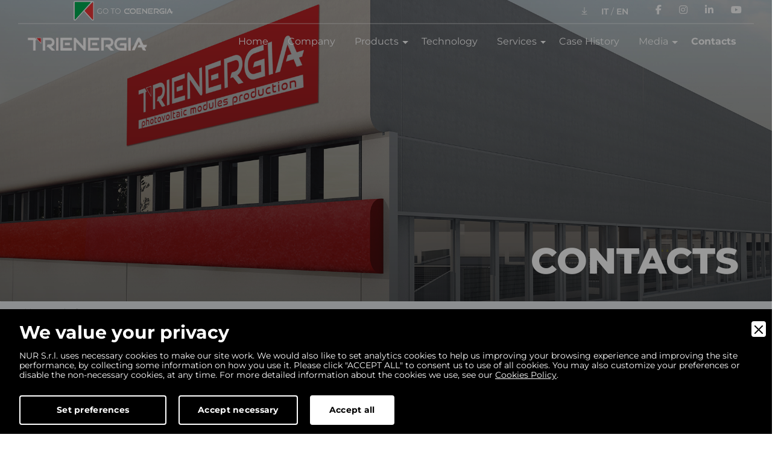

--- FILE ---
content_type: text/html; charset=UTF-8
request_url: https://www.trienergia.com/en/contacts
body_size: 7883
content:
<!doctype html>
<html lang="en" data-bs-theme="light" class="no-js">
<head>
<meta charset="utf-8">
<meta http-equiv="X-UA-Compatible" content="IE=edge">
<meta name="viewport" content="width=device-width, initial-scale=1.0, shrink-to-fit=no">
<base href="https://www.trienergia.com/">

<link rel="icon" type="image/png" sizes="16x16" href="assets/img/favicon/favicon-16x16.png">
<link rel="icon" type="image/png" sizes="32x32" href="assets/img/favicon/favicon-32x32.png">
<link rel="icon" type="image/png" sizes="144x144" href="assets/img/favicon/android-chrome-144x144.png">
<link rel="icon" type="image/png" sizes="144x144" href="assets/img/favicon/android-chrome-144x144.png">
<link rel="stylesheet" href="assets/bootstrap/css/bootstrap.min.css">
<link rel="stylesheet" href="https://use.fontawesome.com/releases/v5.12.0/css/all.css">
<link rel="stylesheet" href="https://maxcdn.icons8.com/fonts/line-awesome/1.1/css/line-awesome.min.css">
<link rel="stylesheet" href="https://cdnjs.cloudflare.com/ajax/libs/aos/2.3.4/aos.css">
<link rel="stylesheet" href="assets/css/styles.min.css?v=2.0">
<link rel="stylesheet" href="https://cdn.jsdelivr.net/npm/@fancyapps/ui@4.0/dist/fancybox.css">
<script src="https://kit.fontawesome.com/b6bea0d65e.js" crossorigin="anonymous"></script>

<style type="text/css">
.paragraph ul {
	padding: revert;
}
.paragraph a {
	color: #ff1313;
}
.paragraph a:hover {
	opacity: 0.5;
}
.videoWrapper {
	position: relative;
	padding-bottom: 56.25%; /* 16:9 */
	height: 0;
}
.videoWrapper iframe {
	position: absolute;
	top: 0;
	left: 0;
	width: 100%;
	height: 100%;
}
</style>

<!-- Google Tag Manager -->
<script>(function(w,d,s,l,i){w[l]=w[l]||[];w[l].push({'gtm.start':
new Date().getTime(),event:'gtm.js'});var f=d.getElementsByTagName(s)[0],
j=d.createElement(s),dl=l!='dataLayer'?'&l='+l:'';j.async=true;j.src=
'https://www.googletagmanager.com/gtm.js?id='+i+dl;f.parentNode.insertBefore(j,f);
})(window,document,'script','dataLayer','GTM-M9CGWDJ');</script>
<!-- End Google Tag Manager -->

<link rel="canonical" href="https://www.trienergia.com/en/contacts">
<link rel="alternate" href="https://www.trienergia.com/contatti" hreflang="it" />
<link rel="alternate" href="https://www.trienergia.com/en/contacts" hreflang="en" />
<link rel="alternate" href="https://www.trienergia.com/contatti" hreflang="x-default" />

        <link rel="stylesheet" href="admin/utilities/cookiewall/cookiewall.min.css?v=1.0">
        <script type="text/javascript" src="admin/utilities/cookiewall/cookiewall.min.js?v=1.0"></script>
            <script>
                var cw = new CookieWall({
                    'preferences': {
                        
                    'necessary': {
                        'necessary': true,
                        'description': 'Necessary',
                        'cookies': {
                            
                        'PHPSESSID': {
                            'description': 'This cookie is native to the website. The cookie is used to store and identify a users&#39; unique session ID for the purpose of managing user session on the website. The cookie is a session cookies and is deleted when all the browser windows are closed.',
                            'duration': 'session',
                            'party': '1<sup>st</sup>'
                        },
                        'nur_cw_testcookie': {
                            'description': 'This cookie is native to the website. The cookie is used to check the possibility of registering cookies on the user&#39;s browser.',
                            'duration': '1 year',
                            'party': '1<sup>st</sup>'
                        },
                        'nur_cw_accepted': {
                            'description': 'This cookie is native to the website. The cookie is used to check whether the user has accepted or not the cookie settings, clicking the confirmation button on the cookies banner or the preferences pop-up.',
                            'duration': '1 year',
                            'party': '1<sup>st</sup>'
                        },
                        'nur_cw_preferences': {
                            'description': 'This cookie is native to the website. The cookie is used to store the user&#39;s cookies preferences, which can be set using the cookies preferences pop-up.',
                            'duration': '1 year',
                            'party': '1<sup>st</sup>'
                        },
                        '__cfduid': {
                            'description': 'This cookie is set by CloudFlare. The cookie is used to speed up page load times. According to CloudFlare it is also used to override any security restrictions based on the IP address the visitor is coming from. It does not contain any user identification information.',
                            'duration': '1 week',
                            'party': '3<sup>rd</sup>'
                        },
                        '_ga': {
                            'description': 'This cookie is set by Google Analytics. The cookie is used to distinguish users.',
                            'duration': '2 years',
                            'party': '1<sup>st</sup>'
                        },
                        '_gid': {
                            'description': 'This cookie is set by Google Analytics. The cookie is used to distinguish users.',
                            'duration': '1 day',
                            'party': '1<sup>st</sup>'
                        },
                        '_gat': {
                            'description': 'This cookie is set by Google Analytics. The cookie is used to throttle request rate.',
                            'duration': '1 minute',
                            'party': '1<sup>st</sup>'
                        },
                        '__utmz': {
                            'description': 'This cookie is set by Google Analytics. The cookie is used to track visitor behaviour measure of site performance. This cookie identifies the source of traffic to the site - so Google Analytics can understand where visitors came from when arriving on the site.',
                            'duration': '6 months',
                            'party': '3<sup>rd</sup>'
                        },
                        '__utma': {
                            'description': 'This cookie is set by Google Analytics. The cookie is used to track visitor behaviour measure of site performance. This cookie distinguishes between users and sessions. It it used to calculate new and returning visitor statistics.',
                            'duration': '2 years',
                            'party': '3<sup>rd</sup>'
                        }
                        }
                    },
                    'marketing': {
                        'necessary': false,
                        'description': 'Marketing',
                        'cookies': {
                            
                        '_fbp': {
                            'description': 'This cookie is set by Facebook. The cookie is used to deliver a series of advertisement products such as real time bidding from third party advertisers.',
                            'duration': '1 year',
                            'party': '1<sup>st</sup>'
                        },
                        'fr': {
                            'description': 'This cookie is set by Facebook. The cookie helps Facebook to provide you with more personalized advertisements, but also to measure and improve advertisements.',
                            'duration': '3 months',
                            'party': '3<sup>rd</sup>'
                        },
                        'datr': {
                            'description': 'This cookie is set by Facebook. The cookie helps Facebook identify suspicious login activity and keep users safe. For instance, it is used to flag questionable activity like failed login attempts and attempts to create multiple spam accounts.',
                            'duration': '2 years',
                            'party': '3<sup>rd</sup>'
                        },
                        'c_user': {
                            'description': 'This cookie is set by Facebook. The cookie contains user ID of the currently logged in user.',
                            'duration': '3 months',
                            'party': '3<sup>rd</sup>'
                        },
                        'xs': {
                            'description': 'This cookie is set by Facebook. The cookie contains the user session of the currently logged. The cookie tells also to Facebook if the user has enabled the secure browsing feature.',
                            'duration': '1 year',
                            'party': '3<sup>rd</sup>'
                        },
                        '_gcl_au': {
                            'description': 'This cookie is set by Google AdSense. The cookie is used for experimenting with advertisement efficiency across websites using their services.',
                            'duration': '3 months',
                            'party': '3<sup>rd</sup>'
                        },
                        'DSID': {
                            'description': 'This cookie is set by Google AdSense. The cookie is set to note your specific user identity. It contains a hashed/encrypted unique ID.',
                            'duration': '1 week',
                            'party': '3<sup>rd</sup>'
                        },
                        'IDE': {
                            'description': 'This cookie is set by Google AdSense. The cookie is used for serving targeted advertisements that are relevant to you across the web. Targeted advertisements may be displayed to you based on your previous visits to this website. In addition, this cookie measure the conversion rate of ads presented to you.',
                            'duration': '1 year',
                            'party': '3<sup>rd</sup>'
                        },
                        'HSID': {
                            'description': 'This cookie is set by Google AdSense. The cookie is used to build a profile of the website visitor&#39;s interests and show relevant ads on other sites.',
                            'duration': '2 years',
                            'party': '3<sup>rd</sup>'
                        },
                        'NID': {
                            'description': 'This cookie is set by Google AdSense. The cookie contains a unique ID that Google uses to remember your preferences and other information, such as your preferred language, how many search results you wish to have shown per page, and whether or not you wish to have Google&#39;s SafeSearch filter turned on.',
                            'duration': '6 months',
                            'party': '3<sup>rd</sup>'
                        },
                        'APISID, SAPISID': {
                            'description': 'This cookie is set by Google AdSense. The cookie is used to build a profile of the website visitor&#39;s interests and show relevant ads on other sites. This cookie works by uniquely identifying your browser and device.',
                            'duration': '2 years',
                            'party': '3<sup>rd</sup>'
                        },
                        'SSID': {
                            'description': 'This cookie is set by Google AdSense. The cookie carries out information about how the end user uses the website and any advertising that the end user may have seen before visiting the the website.',
                            'duration': '2 years',
                            'party': '3<sup>rd</sup>'
                        },
                        'MUID': {
                            'description': 'This cookie is set by Microsoft. Used to store and track visits across websites.',
                            'duration': '1 year',
                            'party': '3<sup>rd</sup>'
                        }
                        }
                    }
                    },
                    'gtmDataLayerName': 'dataLayer',
                    'popupHead': 'We value your privacy',
                    'popupHeadColor': '#FFFFFF',
                    'popupBody': 'NUR S.r.l. uses necessary cookies to make our site work. We would also like to set analytics cookies to help us improving your browsing experience and improving the site performance, by collecting some information on how you use it. Please click "ACCEPT ALL" to consent us to use of all cookies. You may also customize your preferences or disable the non-necessary cookies, at any time. For more detailed information about the cookies we use, see our <a href="en/cookie-policy">Cookies Policy</a>.',
                    'popupBodyColor': '#FFFFFF',
                    'popupBackgroundColor': '#000000',
                    'acceptBtn': 'Accept all',
                    'acceptBtnColor': '#000000',
                    'acceptBtnBackgroundColor': '#FFFFFF',
                    'acceptNecessaryBtn': 'Accept necessary',
                    'acceptNecessaryBtnColor': '#FFFFFF',
                    'acceptNecessaryBtnBackgroundColor': '#000000',
                    'preferencesBtn': 'Set preferences',
                    'preferencesBtnColor': '#FFFFFF',
                    'preferencesBtnBackgroundColor': '#000000',
                    'preferencesHead': 'Preferences',
                    'preferencesDescription': 'This tool helps you to select and deactivate various tags / trackers / analytic tools used on this website.',
                    'preferencesBtnViewCookies': 'View cookies',
                    'preferencesBtnSave': 'Save settings',
                    'preferencesPreselectCookies': 0,
                    'preferencesBlockingWall': 1,
                    'preferencesCookieLabel': 'Cookie',
                    'preferencesDescriptionLabel': 'Description',
                    'preferencesDurationLabel': 'Duration',
                    'preferencesPartyLabel': 'Party',
                    'preferencesTypeLabel': 'Type'
                });
            </script>

</head>
<body>
	
<!-- Start: dente -->
<div class="dente-modulo">
		<a href="https://www.coenergia.com/" target="_blank" class="dente" style="margin-top: 10px;margin-left: 30px;">
		<img class="dente-img" src="assets/img/logo-coenergia-w-flag.svg" alt="Dente" width="172px" />
	</a>
</div>
<!-- End: dente -->

<header>
	<div class="header-area header-transparent">
		<div class="main-header header-sticky">
			<div class="col d-flex justify-content-end" style="padding-top: 4px;max-height: 40px;border-bottom: 1.4px solid rgba(255,255,255,0.39);padding-right: 30px;">
				<a href="en/download">
					<i class="la la-download" style="font-size: 16px;margin-right: 20px;padding-top: 6px;color: #f8f8f8;"></i>
				</a>
				<p style="color: #f8f8f8;font-size: 14px;margin-right: 20px;"><a href="https://www.trienergia.com/contatti" style="color:#fff;">IT</a> / <a href="https://www.trienergia.com/en/contacts" style="color:#fff;">EN</a></p>
				<div class="footer-copy-right f-right" style="margin-right: -10px;">
					<div class="footer-social" style="padding-top: 2px;">
						<a class="icone-menu" href="https://www.facebook.com/trienergia/" target="_blank">
							<i class="fab fa-facebook-f"></i>
						</a>
						<a class="icone-menu" href="https://www.instagram.com/trienergiamodule/" target="_blank">
							<i class="fab fa-instagram"></i>
						</a>
						<a class="icone-menu" href="https://it.linkedin.com/company/trienergia" target="_blank">
							<i class="fab fa-linkedin-in"></i>
						</a>
						<a class="icone-menu" href="https://www.youtube.com/@trienergiasrl8735" target="_blank">
							<i class="fab fa-youtube"></i>
						</a>
					</div>
				</div>
			</div>
			<div class="container-fluid">
				<div class="row align-items-center">
					<div class="col-md-1 col-lg-2 col-xl-2 pt-5 pt-lg-0">
						<div class="logo">
							<a href="https://www.trienergia.com/en/">
								<img src="assets/img/trienergia/trienergia-logo-final.png" alt="Logo Trienergia" width="200px" />
							</a>
						</div>
					</div>
					<div class="col">
						<div class="d-none d-lg-block main-menu black-menu menu-bg-white" style="float: right;">
							<nav>
								<ul id="navigation">
									<li><a href="https://www.trienergia.com/en/" class="">Home</a></li>
									<li><a href="en/company" class="">Company</a></li>
									<li class="dropdown-toggle text-white">
										<a href="en/products" class="">Products</a>
										<ul class="submenu">
											<li><a href="en/products" class="">All the products</a></li>
											<li><a href="en/download" class="">Download</a></li>
										</ul>
									</li>
									<li><a href="en/technology" class="">Technology</a></li>
									<li class="dropdown-toggle text-white">
										<a href="en/services" class="">Services</a>
										<ul class="submenu">
											<li><a href="en/services" class="">Our services</a></li>
																					</ul>
									</li>
									<li><a href="en/case-history" class="">Case History</a></li>
									<li class="dropdown-toggle text-white">
										<a href="en/media" class="">Media</a>
										<ul class="submenu">
											<li><a href="en/news-events" class="">News & Events</a></li>
											<li><a href="en/insights" class="">Insights</a></li>
										</ul>
									</li>
									<li><a href="en/contacts" class="link-active">Contacts</a></li>
								</ul>
							</nav>
						</div>
					</div>
					<div class="col-12">
						<div class="d-block d-lg-none mobile_menu"></div>
					</div>
				</div>
			</div>
		</div>
	</div>
</header>
	
	<main>
		
		


<section class="testata" style="background: linear-gradient(rgba(0,0,0,0.2), rgba(0,0,0,0.5)), url(&quot;https://www.trienergia.com/upload/trienergia-header-contatti-575-1920x500.png&quot;) center / cover no-repeat;">
	<div class="container">
		<div class="row">
			<div class="col section-tittle3">
				<h2 class="titolo-testata">Contacts</h2>
			</div>
		</div>
	</div>
</section>

<section>
	<ol class="breadcrumb" style="padding-left: 40px;">
	<li class="breadcrumb-item"><a href="en/"><span>Home</span></a></li>
		<li class="breadcrumb-item"><a href="javascript:void(0);"><span>Contacts</span></a></li>
</ol>

<script type="application/ld+json">
{
	"@context": "https://schema.org",
	"@type": "BreadcrumbList",
	"itemListElement": [{
		"@type": "ListItem",
		"position": 1,
		"name": "Home",
		"item": "https://www.trienergia.com/en/"
	}
		,{
		"@type": "ListItem",
		"position": 2,
		"name": "Contacts"
	}]
}
</script>
</section>

<section class="mb-100">
	<div class="container">
		<h1 class="mt-5">Contacts</h1>
		<h2></h2>
		<div class="paragraph">
					</div>
		
		<div class="row mt-50">
			<div class="col-lg-8">
				<form class="form-contact contact_form" action="en/contacts" method="POST" id="contact_form" name="contact_form">
										<div class="row">
						<div class="col-sm-12 mb-5">
							<div class="form-group">
								<select class="form-control w-100" id="tipo" name="tipo" onchange="changeTipo(this);">
									<option value="">Select category *</option>
									<option value="Azienda">Company</option>
									<option value="Installatore">Installer</option>
									<option value="Progettista">Designer</option>
									<option value="Privato">Private</option>
								</select>
							</div>
						</div>
						<div class="col-sm-6">
							<div class="form-group">
								<input class="form-control" type="text" id="nome" name="nome" placeholder="Name *" />
							</div>
						</div>
						<div class="col-sm-6">
							<div class="form-group">
								<input class="form-control" type="text" id="cognome" name="cognome" placeholder="Lastname *" />
							</div>
						</div>
						<div class="col-sm-6">
							<div class="form-group">
								<input class="form-control" type="email" id="email" name="email" placeholder="Email *" />
							</div>
						</div>
						<div class="col-sm-6">
							<div class="form-group">
								<input class="form-control" type="text" id="telefono" name="telefono" placeholder="Phone *" />
							</div>
						</div>
						<div class="col-sm-6">
							<div class="form-group">
								<input class="form-control" type="text" id="ragionesociale" name="ragionesociale" placeholder="Business name" />
							</div>
						</div>
						<div class="col-sm-6">
							<div class="form-group">
								<input class="form-control" type="text" id="partitaiva" name="partitaiva" placeholder="VAT number" />
							</div>
						</div>
						<div class="col-12">
							<div class="form-group">
								<input class="form-control" type="text" id="via" name="via" placeholder="Address" />
							</div>
						</div>
						<div class="col-12 col-md-4">
							<div class="form-group">
								<input class="form-control" type="text" id="cap" name="cap" placeholder="Postal Code" />
							</div>
						</div>
						<div class="col-12 col-md-4">
							<div class="form-group">
								<input class="form-control" type="text" id="citta" name="citta" placeholder="City *" />
							</div>
						</div>
						<div class="col-12 col-md-4">
							<div class="form-group">
								<input class="form-control" type="text" id="provincia" name="provincia" placeholder="Province" />
							</div>
						</div>
						<div class="col-12">
							<div class="form-group">
								<textarea class="form-control w-100" id="messaggio" name="messaggio" cols="30" rows="9" placeholder="Message *"></textarea>
							</div>
						</div>
						<div class="col-12">
							<div class="form-check">
								<input class="form-check-input" type="checkbox" id="newsletter" name="newsletter" value="1" />
								<label class="form-check-label" for="newsletter" style="margin-left: 20px;">Newsletter</label>
							</div>
						</div>
						<div class="col-12">
							<div class="form-check">
								<input class="form-check-input" type="checkbox" id="privacy" name="privacy" value="1" />
								<label class="form-check-label" for="privacy" style="margin-left: 20px;"><strong>Privacy</strong>: I have read the privacy policy and express my consent to the processing of my personal data by Trienergia Srl for sending information on initiatives, updates and offers, in compliance with the provisions of EU Regulation 679/2016 (so-called GDPR). <a href="en/privacy-policy" target="_blank" style="color:#000;text-decoration:underline;">Privacy Policy</a> *</label>
							</div>
						</div>
						<div class="col-12">
							<div class="form-group mt-3">
								<input type="hidden" name="fred" value="" />
								<button type="button" class="button button-contactForm boxed-btn m-5 buttonInvioModulo" onclick="sendContactForm();">Send Message</button>
							</div>
						</div>
					</div>
				</form>
			</div>
			
			<div class="col-lg-3 offset-lg-1">
				<div class="media contact-info">
					<span class="contact-info__icon"><i class="ti-home"></i></span>
					<div class="media-body">
						<h3>Trienergia s.r.l.</h3>
						<p>Strada Pavesa, 13/A<br>46023 - Bondeno di Gonzaga (MN) Italy<br><br><strong>Highway exit</strong><br><strong>Reggiolo-Rolo </strong>| Follow &#x201C;zona rame&#x201D; direction</p>					</div>
				</div>
				<div class="media contact-info">
					<span class="contact-info__icon"><i class="ti-tablet"></i></span>
					<div class="media-body">
						<a href="tel:+390376595052"><h3><strong>(+39) 0376 595052</strong></h3></a>
						<p>08:30 - 12:30 // 14:00 - 18:00</p>
					</div>
				</div>
				<div class="media contact-info">
					<span class="contact-info__icon"><i class="ti-email"></i></span>
					<div class="media-body">
						<a href="mailto:info@trienergia.com"><h3><strong>info@trienergia.com</strong></h3></a>
						<p>For any information</p>
					</div>
				</div>
			</div>
		</div>
	</div>
</section>


<iframe src="https://www.google.com/maps/embed?pb=!1m14!1m8!1m3!1d1412.1806912299157!2d10.859899!3d44.936321!3m2!1i1024!2i768!4f13.1!3m3!1m2!1s0x477f86178dabb86f%3A0x85cbe9418bf01356!2sTrienergia%20S.r.l.!5e0!3m2!1sit!2sus!4v1689670302456!5m2!1sit!2sus" width="100%" height="450" style="border:0;" allowfullscreen="" loading="lazy" referrerpolicy="no-referrer-when-downgrade"></iframe>

<script src="https://www.google.com/recaptcha/api.js?render=6LdnevApAAAAAF0sSv83oNQhuT63yan4EIaRWt8f"></script>
<script type="text/javascript">
function changeTipo(in_el) {
	if(in_el.value != "" && in_el.value != "Privato") {
		$("#ragionesociale").attr("placeholder", "Business name *");
		$("#via").attr("placeholder", "Address *");
		$("#provincia").attr("placeholder", "Province *");
	}
	else {
		$("#ragionesociale").attr("placeholder", "Business name");
		$("#via").attr("placeholder", "Address");
		$("#provincia").attr("placeholder", "Province");
	}
}

function sendContactForm() {
	var ok = true;
	var F = eval("document.contact_form");
	
	if(ok == true) {
		var tipo = F.tipo.value;
		if(tipo == "") {
			alert("Category field required");
			F.tipo.focus();
			ok = false;
		}
	}
	
	if(ok == true) {
		var nome = F.nome.value;
		if(nome == "") {
			alert("Name field required");
			F.nome.focus();
			ok = false;
		}
	}
	
	if(ok == true) {
		var cognome = F.cognome.value;
		if(cognome == "") {
			alert("Lastname field required");
			F.cognome.focus();
			ok = false;
		}
	}
	
	if(ok == true) {
		var email = F.email.value;
		if(email == "") {
			alert("Email field required");
			F.email.focus();
			ok = false;
		}
	}
	var regExp = new RegExp("^([0-9a-zA-Z_]([-\\.\\w]*[0-9a-zA-Z_])*@([0-9a-zA-Z][-\\w]*[0-9a-zA-Z]\\.)+[a-zA-Z]{2,9})$");
	if(ok == true) {
		var email = F.email.value;
		if(!email.match(regExp)) {
			alert("Email field incorrect");
			F.email.focus();
			ok = false;
		}
	}
	
	if(ok == true) {
		var telefono = F.telefono.value;
		if(telefono == "") {
			alert("Phone field required");
			F.telefono.focus();
			ok = false;
		}
	}
	
	var tipo = F.tipo.value;
	if(tipo != "" && tipo != "Privato") {
		if(ok == true) {
			var ragionesociale = F.ragionesociale.value;
			if(ragionesociale == "") {
				alert("Company Name field required");
				F.ragionesociale.focus();
				ok = false;
			}
		}
		
		if(ok == true) {
			var via = F.via.value;
			if(via == "") {
				alert("Street field required");
				F.via.focus();
				ok = false;
			}
		}
		
		if(ok == true) {
			var provincia = F.provincia.value;
			if(provincia == "") {
				alert("Province field required");
				F.provincia.focus();
				ok = false;
			}
		}
	}
	
	if(ok == true) {
		var citta = F.citta.value;
		if(citta == "") {
			alert("City field required");
			F.citta.focus();
			ok = false;
		}
	}
	
	if(ok == true) {
		var messaggio = F.messaggio.value;
		if(messaggio == "") {
			alert("Message field required");
			F.messaggio.focus();
			ok = false;
		}
	}
	
	if(ok == true) {
		if($("input[name='privacy']:checked").val() != '1') {
			alert("Acceptance of data processing is mandatory");
			ok = false;
		}
	}
	
	if(ok == true) {
		// nascondo il tasto per evitare che venga inviato più volte il form
		$('.buttonInvioModulo').hide();
		grecaptcha.ready(function() {
			grecaptcha.execute('6LdnevApAAAAAF0sSv83oNQhuT63yan4EIaRWt8f', {action: 'contact'}).then(function(token) {
				$('#contact_form').append('<input type="hidden" name="g-recaptcha-response" value="' + token + '">');
				$('#contact_form').submit();
			});
		});
	}
	
	return false;
}
</script>
		
	</main>
	
	<footer>
		<section data-bss-parallax-bg="true" class="mb-100 mt-50 p-2" style="z-index: 5;">
		<div class="container shadow-lg p-5" style="background-color: #f8f8f8;">
			<div class="row">
				<div class="col-12 col-lg-8 section-tittle">
					<h3>Get in touch with us</h3>
					<p class="text-start" style="text-align: left;">Discover more about our products and services. Don't hesitate to contact us, and we will respond to you as soon as possible.</p>
				</div>
				<div class="col text-center align-self-center">
					<a class="btn" role="button" href="en/contacts">Contact us</a>
				</div>
			</div>
		</div>
	</section>
		
	<section>
		<img class="d-block d-md-none linee-footer" src="assets/img/trienergia/conceptfooter-mobile.svg" alt="Linee Footer Mobile" />
		<img class="d-none d-md-block linee-footer" src="assets/img/trienergia/lineefooter.svg" alt="Linee Footer" />
	</section>
	<div data-bss-parallax-bg="true" class="footer-area footer-padding section-bg" style="background: linear-gradient(#E62A2E, #E62A2E), url(&quot;assets/img/trienergia/pexels-pixabay-356049.jpg&quot;);">
		<div class="container">
			<div class="footer-top">
				<div class="row justify-content-between">
					<div class="col-sm-6 col-md-5 col-lg-3 col-xl-3">
						<div class="single-footer-caption mb-50">
							<div class="single-footer-caption mb-30">
								<div class="footer-logo">
									<a href="https://www.trienergia.com/en/">
										<img src="assets/img/trienergia/trienergia-logo-final.png" alt="Logo Trienergia" width="120px" />
									</a>
								</div>
								<div class="footer-tittle">
									<div class="footer-pera">
										<p>
										© 2026 Trienergia - Trienergia S.r.l. Bondeno di Gonzaga (Mn) - Italy<br><br>
										C. Fiscale e P.Iva 02470010204| REA MN-255611 | Cap. Sociale € 20.000,00€ i.v.<br><br>
										Tel: <a href="tel:+390376595052"><span style="color: rgb(255, 255, 255);">+39 0376 59 50 52</span></a><br>
										email: <a href="mailto:info@trienergia.com"><span style="color: rgb(255, 255, 255);">info@trienergia.com</span></a>
										</p>
									</div>
								</div>
							</div>
						</div>
						<img class="img-fluid mb-3" src="assets/img/trienergia/LogoITALIA_SOLARE_NEG.png" alt="Logo Italia Solare" width="100px" />
					</div>
					<div class="col-sm-5 col-md-3 col-lg-3 col-xl-2">
						<div class="mb-50">
							<div class="footer-tittle">
								<h4>We</h4>
								<ul>
									<li><a href="en/company">Company</a></li>
									<li><a href="en/products">Products</a></li>
									<li><a href="en/services">Services</a></li>
									<li><a href="http://designer.trienergia.com/" target="_blank">Configuratore<br> Designer Trienergia</a></li>
								</ul>
							</div>
						</div>
					</div>
					<div class="col-sm-7 col-md-4 col-lg-3 col-xl-2">
						<div class="mb-50">
							<div class="footer-tittle">
								<h4>Products</h4>
								<ul>
									<li><a href="en/technology">Technology</a></li>
									<li><a href="en/media">Media</a></li>
									<li><a href="en/download">Download</a></li>
									<li><a href="en/case-history">Case History</a></li>
								</ul>
							</div>
						</div>
					</div>
					<div class="col-sm-7 col-md-5 col-lg-3 col-xl-3">
						<div class="mb-50">
							<div class="footer-tittle">
								<h4>Links</h4>
								<ul>
									<li><a href="en/contacts">Contacts</a></li>
									<li><a href="en/newsletter">Newsletter</a></li>
									<li><a href="en/privacy-policy">Privacy Policy</a></li>
									<li><a href="en/cookie-policy">Cookie Policy</a></li>
								</ul>
							</div>
						</div>
					</div>
				</div>
			</div>
			<div class="footer-bottom">
				<div class="row mb-5">
					<div class="col-md-7 col-lg-8 col-xl-7">
						<div class="footer-copy-right">
							<p>
								<a class="link-secondary" href="https://www.nur.it/" target="_blank">
									<img src="assets/img/trienergia/nur_logo_w.png" alt="Nur Digital Marketing" width="40px" style="margin-top: -2px;" />&nbsp;Digital Marketing
								</a>
							</p>
						</div>
					</div>
					<div class="col-md-5 col-lg-4 col-xl-5">
						<div class="footer-copy-right f-right">
							<div class="footer-social">
								<a href="https://www.facebook.com/trienergia/" target="_blank"><i class="fab fa-facebook-f"></i></a>
								<a href="https://www.instagram.com/trienergiamodule/" target="_blank"><i class="fab fa-instagram"></i></a>
								<a href="https://it.linkedin.com/company/trienergia" target="_blank"><i class="fab fa-linkedin-in"></i></a>
								<a href="https://www.youtube.com/@trienergiasrl8735" target="_blank"><i class="fab fa-youtube"></i></a>
							</div>
						</div>
					</div>
				</div>
			</div>
		</div>
	</div>
</footer>
<div id="back-top"><a title="Go to Top" href="javascript:void(0);"><i class="fas fa-level-up-alt"></i></a></div>

<script src="https://cdn.jsdelivr.net/npm/bootstrap@5.3.2/dist/js/bootstrap.bundle.min.js"></script>
<script src="https://cdnjs.cloudflare.com/ajax/libs/aos/2.3.4/aos.js"></script>
<script src="https://cdn.jsdelivr.net/npm/@fancyapps/ui@4.0/dist/fancybox.umd.js"></script>
<script src="https://kit.fontawesome.com/37872d5ae3.js"></script>
<script src="assets/js/script.min.js?v=2.0"></script>
<script src="assets/js/Numeri-counter-counter.min.js"></script>

<script>
function smoothScrollTo(in_id) {
	$("html, body").animate({
		scrollTop: $("#"+in_id).offset().top - 150
	}, 2000);
}

var loading = false;
function loadMore(in_section, in_language, in_index, caller) {
    var in_section_processed = in_section;
    var in_filtro_ausiliario = in_filtro_ausiliario2 = '';
    if(in_section_processed.indexOf("Ricerca") > -1) {
        var parts = in_section_processed.split("-");
        in_section_processed = parts[0];
        in_filtro_ausiliario = parts[1];
    }
	
    if(!loading) {
        loading = true;
        $(".pagination-button").hide();
        $.ajax({
            type: "POST",
            url: "ajax_load_more.php?lang=" + in_language,
            data: { section: in_section_processed, language: in_language, index: in_index, filtro_ausiliario: in_filtro_ausiliario, filtro_ausiliario2: in_filtro_ausiliario2 },
            async: true,
            dataType: "json",
            global: true,
            timeout: 9000,
            cache: false,
            error: function(xhr, status, error) {
                alert("error");
            },
            success: function(data) {
                if(data.result) {
                    $(".to-append-with-load-more").append($(data.elements));
                    if(data.remaining) {
                        $(caller).attr("onclick", "loadMore('" + in_section + "', '" + in_language + "', " + (in_index + data.limit) + ", this);");
                        $(".pagination-button").show();
                    }
                    loading = false;
                }
            }
        });
    }
}
</script>

</body>
</html>

--- FILE ---
content_type: text/html; charset=utf-8
request_url: https://www.google.com/recaptcha/api2/anchor?ar=1&k=6LdnevApAAAAAF0sSv83oNQhuT63yan4EIaRWt8f&co=aHR0cHM6Ly93d3cudHJpZW5lcmdpYS5jb206NDQz&hl=en&v=PoyoqOPhxBO7pBk68S4YbpHZ&size=invisible&anchor-ms=20000&execute-ms=30000&cb=ut40t8zggrzk
body_size: 48533
content:
<!DOCTYPE HTML><html dir="ltr" lang="en"><head><meta http-equiv="Content-Type" content="text/html; charset=UTF-8">
<meta http-equiv="X-UA-Compatible" content="IE=edge">
<title>reCAPTCHA</title>
<style type="text/css">
/* cyrillic-ext */
@font-face {
  font-family: 'Roboto';
  font-style: normal;
  font-weight: 400;
  font-stretch: 100%;
  src: url(//fonts.gstatic.com/s/roboto/v48/KFO7CnqEu92Fr1ME7kSn66aGLdTylUAMa3GUBHMdazTgWw.woff2) format('woff2');
  unicode-range: U+0460-052F, U+1C80-1C8A, U+20B4, U+2DE0-2DFF, U+A640-A69F, U+FE2E-FE2F;
}
/* cyrillic */
@font-face {
  font-family: 'Roboto';
  font-style: normal;
  font-weight: 400;
  font-stretch: 100%;
  src: url(//fonts.gstatic.com/s/roboto/v48/KFO7CnqEu92Fr1ME7kSn66aGLdTylUAMa3iUBHMdazTgWw.woff2) format('woff2');
  unicode-range: U+0301, U+0400-045F, U+0490-0491, U+04B0-04B1, U+2116;
}
/* greek-ext */
@font-face {
  font-family: 'Roboto';
  font-style: normal;
  font-weight: 400;
  font-stretch: 100%;
  src: url(//fonts.gstatic.com/s/roboto/v48/KFO7CnqEu92Fr1ME7kSn66aGLdTylUAMa3CUBHMdazTgWw.woff2) format('woff2');
  unicode-range: U+1F00-1FFF;
}
/* greek */
@font-face {
  font-family: 'Roboto';
  font-style: normal;
  font-weight: 400;
  font-stretch: 100%;
  src: url(//fonts.gstatic.com/s/roboto/v48/KFO7CnqEu92Fr1ME7kSn66aGLdTylUAMa3-UBHMdazTgWw.woff2) format('woff2');
  unicode-range: U+0370-0377, U+037A-037F, U+0384-038A, U+038C, U+038E-03A1, U+03A3-03FF;
}
/* math */
@font-face {
  font-family: 'Roboto';
  font-style: normal;
  font-weight: 400;
  font-stretch: 100%;
  src: url(//fonts.gstatic.com/s/roboto/v48/KFO7CnqEu92Fr1ME7kSn66aGLdTylUAMawCUBHMdazTgWw.woff2) format('woff2');
  unicode-range: U+0302-0303, U+0305, U+0307-0308, U+0310, U+0312, U+0315, U+031A, U+0326-0327, U+032C, U+032F-0330, U+0332-0333, U+0338, U+033A, U+0346, U+034D, U+0391-03A1, U+03A3-03A9, U+03B1-03C9, U+03D1, U+03D5-03D6, U+03F0-03F1, U+03F4-03F5, U+2016-2017, U+2034-2038, U+203C, U+2040, U+2043, U+2047, U+2050, U+2057, U+205F, U+2070-2071, U+2074-208E, U+2090-209C, U+20D0-20DC, U+20E1, U+20E5-20EF, U+2100-2112, U+2114-2115, U+2117-2121, U+2123-214F, U+2190, U+2192, U+2194-21AE, U+21B0-21E5, U+21F1-21F2, U+21F4-2211, U+2213-2214, U+2216-22FF, U+2308-230B, U+2310, U+2319, U+231C-2321, U+2336-237A, U+237C, U+2395, U+239B-23B7, U+23D0, U+23DC-23E1, U+2474-2475, U+25AF, U+25B3, U+25B7, U+25BD, U+25C1, U+25CA, U+25CC, U+25FB, U+266D-266F, U+27C0-27FF, U+2900-2AFF, U+2B0E-2B11, U+2B30-2B4C, U+2BFE, U+3030, U+FF5B, U+FF5D, U+1D400-1D7FF, U+1EE00-1EEFF;
}
/* symbols */
@font-face {
  font-family: 'Roboto';
  font-style: normal;
  font-weight: 400;
  font-stretch: 100%;
  src: url(//fonts.gstatic.com/s/roboto/v48/KFO7CnqEu92Fr1ME7kSn66aGLdTylUAMaxKUBHMdazTgWw.woff2) format('woff2');
  unicode-range: U+0001-000C, U+000E-001F, U+007F-009F, U+20DD-20E0, U+20E2-20E4, U+2150-218F, U+2190, U+2192, U+2194-2199, U+21AF, U+21E6-21F0, U+21F3, U+2218-2219, U+2299, U+22C4-22C6, U+2300-243F, U+2440-244A, U+2460-24FF, U+25A0-27BF, U+2800-28FF, U+2921-2922, U+2981, U+29BF, U+29EB, U+2B00-2BFF, U+4DC0-4DFF, U+FFF9-FFFB, U+10140-1018E, U+10190-1019C, U+101A0, U+101D0-101FD, U+102E0-102FB, U+10E60-10E7E, U+1D2C0-1D2D3, U+1D2E0-1D37F, U+1F000-1F0FF, U+1F100-1F1AD, U+1F1E6-1F1FF, U+1F30D-1F30F, U+1F315, U+1F31C, U+1F31E, U+1F320-1F32C, U+1F336, U+1F378, U+1F37D, U+1F382, U+1F393-1F39F, U+1F3A7-1F3A8, U+1F3AC-1F3AF, U+1F3C2, U+1F3C4-1F3C6, U+1F3CA-1F3CE, U+1F3D4-1F3E0, U+1F3ED, U+1F3F1-1F3F3, U+1F3F5-1F3F7, U+1F408, U+1F415, U+1F41F, U+1F426, U+1F43F, U+1F441-1F442, U+1F444, U+1F446-1F449, U+1F44C-1F44E, U+1F453, U+1F46A, U+1F47D, U+1F4A3, U+1F4B0, U+1F4B3, U+1F4B9, U+1F4BB, U+1F4BF, U+1F4C8-1F4CB, U+1F4D6, U+1F4DA, U+1F4DF, U+1F4E3-1F4E6, U+1F4EA-1F4ED, U+1F4F7, U+1F4F9-1F4FB, U+1F4FD-1F4FE, U+1F503, U+1F507-1F50B, U+1F50D, U+1F512-1F513, U+1F53E-1F54A, U+1F54F-1F5FA, U+1F610, U+1F650-1F67F, U+1F687, U+1F68D, U+1F691, U+1F694, U+1F698, U+1F6AD, U+1F6B2, U+1F6B9-1F6BA, U+1F6BC, U+1F6C6-1F6CF, U+1F6D3-1F6D7, U+1F6E0-1F6EA, U+1F6F0-1F6F3, U+1F6F7-1F6FC, U+1F700-1F7FF, U+1F800-1F80B, U+1F810-1F847, U+1F850-1F859, U+1F860-1F887, U+1F890-1F8AD, U+1F8B0-1F8BB, U+1F8C0-1F8C1, U+1F900-1F90B, U+1F93B, U+1F946, U+1F984, U+1F996, U+1F9E9, U+1FA00-1FA6F, U+1FA70-1FA7C, U+1FA80-1FA89, U+1FA8F-1FAC6, U+1FACE-1FADC, U+1FADF-1FAE9, U+1FAF0-1FAF8, U+1FB00-1FBFF;
}
/* vietnamese */
@font-face {
  font-family: 'Roboto';
  font-style: normal;
  font-weight: 400;
  font-stretch: 100%;
  src: url(//fonts.gstatic.com/s/roboto/v48/KFO7CnqEu92Fr1ME7kSn66aGLdTylUAMa3OUBHMdazTgWw.woff2) format('woff2');
  unicode-range: U+0102-0103, U+0110-0111, U+0128-0129, U+0168-0169, U+01A0-01A1, U+01AF-01B0, U+0300-0301, U+0303-0304, U+0308-0309, U+0323, U+0329, U+1EA0-1EF9, U+20AB;
}
/* latin-ext */
@font-face {
  font-family: 'Roboto';
  font-style: normal;
  font-weight: 400;
  font-stretch: 100%;
  src: url(//fonts.gstatic.com/s/roboto/v48/KFO7CnqEu92Fr1ME7kSn66aGLdTylUAMa3KUBHMdazTgWw.woff2) format('woff2');
  unicode-range: U+0100-02BA, U+02BD-02C5, U+02C7-02CC, U+02CE-02D7, U+02DD-02FF, U+0304, U+0308, U+0329, U+1D00-1DBF, U+1E00-1E9F, U+1EF2-1EFF, U+2020, U+20A0-20AB, U+20AD-20C0, U+2113, U+2C60-2C7F, U+A720-A7FF;
}
/* latin */
@font-face {
  font-family: 'Roboto';
  font-style: normal;
  font-weight: 400;
  font-stretch: 100%;
  src: url(//fonts.gstatic.com/s/roboto/v48/KFO7CnqEu92Fr1ME7kSn66aGLdTylUAMa3yUBHMdazQ.woff2) format('woff2');
  unicode-range: U+0000-00FF, U+0131, U+0152-0153, U+02BB-02BC, U+02C6, U+02DA, U+02DC, U+0304, U+0308, U+0329, U+2000-206F, U+20AC, U+2122, U+2191, U+2193, U+2212, U+2215, U+FEFF, U+FFFD;
}
/* cyrillic-ext */
@font-face {
  font-family: 'Roboto';
  font-style: normal;
  font-weight: 500;
  font-stretch: 100%;
  src: url(//fonts.gstatic.com/s/roboto/v48/KFO7CnqEu92Fr1ME7kSn66aGLdTylUAMa3GUBHMdazTgWw.woff2) format('woff2');
  unicode-range: U+0460-052F, U+1C80-1C8A, U+20B4, U+2DE0-2DFF, U+A640-A69F, U+FE2E-FE2F;
}
/* cyrillic */
@font-face {
  font-family: 'Roboto';
  font-style: normal;
  font-weight: 500;
  font-stretch: 100%;
  src: url(//fonts.gstatic.com/s/roboto/v48/KFO7CnqEu92Fr1ME7kSn66aGLdTylUAMa3iUBHMdazTgWw.woff2) format('woff2');
  unicode-range: U+0301, U+0400-045F, U+0490-0491, U+04B0-04B1, U+2116;
}
/* greek-ext */
@font-face {
  font-family: 'Roboto';
  font-style: normal;
  font-weight: 500;
  font-stretch: 100%;
  src: url(//fonts.gstatic.com/s/roboto/v48/KFO7CnqEu92Fr1ME7kSn66aGLdTylUAMa3CUBHMdazTgWw.woff2) format('woff2');
  unicode-range: U+1F00-1FFF;
}
/* greek */
@font-face {
  font-family: 'Roboto';
  font-style: normal;
  font-weight: 500;
  font-stretch: 100%;
  src: url(//fonts.gstatic.com/s/roboto/v48/KFO7CnqEu92Fr1ME7kSn66aGLdTylUAMa3-UBHMdazTgWw.woff2) format('woff2');
  unicode-range: U+0370-0377, U+037A-037F, U+0384-038A, U+038C, U+038E-03A1, U+03A3-03FF;
}
/* math */
@font-face {
  font-family: 'Roboto';
  font-style: normal;
  font-weight: 500;
  font-stretch: 100%;
  src: url(//fonts.gstatic.com/s/roboto/v48/KFO7CnqEu92Fr1ME7kSn66aGLdTylUAMawCUBHMdazTgWw.woff2) format('woff2');
  unicode-range: U+0302-0303, U+0305, U+0307-0308, U+0310, U+0312, U+0315, U+031A, U+0326-0327, U+032C, U+032F-0330, U+0332-0333, U+0338, U+033A, U+0346, U+034D, U+0391-03A1, U+03A3-03A9, U+03B1-03C9, U+03D1, U+03D5-03D6, U+03F0-03F1, U+03F4-03F5, U+2016-2017, U+2034-2038, U+203C, U+2040, U+2043, U+2047, U+2050, U+2057, U+205F, U+2070-2071, U+2074-208E, U+2090-209C, U+20D0-20DC, U+20E1, U+20E5-20EF, U+2100-2112, U+2114-2115, U+2117-2121, U+2123-214F, U+2190, U+2192, U+2194-21AE, U+21B0-21E5, U+21F1-21F2, U+21F4-2211, U+2213-2214, U+2216-22FF, U+2308-230B, U+2310, U+2319, U+231C-2321, U+2336-237A, U+237C, U+2395, U+239B-23B7, U+23D0, U+23DC-23E1, U+2474-2475, U+25AF, U+25B3, U+25B7, U+25BD, U+25C1, U+25CA, U+25CC, U+25FB, U+266D-266F, U+27C0-27FF, U+2900-2AFF, U+2B0E-2B11, U+2B30-2B4C, U+2BFE, U+3030, U+FF5B, U+FF5D, U+1D400-1D7FF, U+1EE00-1EEFF;
}
/* symbols */
@font-face {
  font-family: 'Roboto';
  font-style: normal;
  font-weight: 500;
  font-stretch: 100%;
  src: url(//fonts.gstatic.com/s/roboto/v48/KFO7CnqEu92Fr1ME7kSn66aGLdTylUAMaxKUBHMdazTgWw.woff2) format('woff2');
  unicode-range: U+0001-000C, U+000E-001F, U+007F-009F, U+20DD-20E0, U+20E2-20E4, U+2150-218F, U+2190, U+2192, U+2194-2199, U+21AF, U+21E6-21F0, U+21F3, U+2218-2219, U+2299, U+22C4-22C6, U+2300-243F, U+2440-244A, U+2460-24FF, U+25A0-27BF, U+2800-28FF, U+2921-2922, U+2981, U+29BF, U+29EB, U+2B00-2BFF, U+4DC0-4DFF, U+FFF9-FFFB, U+10140-1018E, U+10190-1019C, U+101A0, U+101D0-101FD, U+102E0-102FB, U+10E60-10E7E, U+1D2C0-1D2D3, U+1D2E0-1D37F, U+1F000-1F0FF, U+1F100-1F1AD, U+1F1E6-1F1FF, U+1F30D-1F30F, U+1F315, U+1F31C, U+1F31E, U+1F320-1F32C, U+1F336, U+1F378, U+1F37D, U+1F382, U+1F393-1F39F, U+1F3A7-1F3A8, U+1F3AC-1F3AF, U+1F3C2, U+1F3C4-1F3C6, U+1F3CA-1F3CE, U+1F3D4-1F3E0, U+1F3ED, U+1F3F1-1F3F3, U+1F3F5-1F3F7, U+1F408, U+1F415, U+1F41F, U+1F426, U+1F43F, U+1F441-1F442, U+1F444, U+1F446-1F449, U+1F44C-1F44E, U+1F453, U+1F46A, U+1F47D, U+1F4A3, U+1F4B0, U+1F4B3, U+1F4B9, U+1F4BB, U+1F4BF, U+1F4C8-1F4CB, U+1F4D6, U+1F4DA, U+1F4DF, U+1F4E3-1F4E6, U+1F4EA-1F4ED, U+1F4F7, U+1F4F9-1F4FB, U+1F4FD-1F4FE, U+1F503, U+1F507-1F50B, U+1F50D, U+1F512-1F513, U+1F53E-1F54A, U+1F54F-1F5FA, U+1F610, U+1F650-1F67F, U+1F687, U+1F68D, U+1F691, U+1F694, U+1F698, U+1F6AD, U+1F6B2, U+1F6B9-1F6BA, U+1F6BC, U+1F6C6-1F6CF, U+1F6D3-1F6D7, U+1F6E0-1F6EA, U+1F6F0-1F6F3, U+1F6F7-1F6FC, U+1F700-1F7FF, U+1F800-1F80B, U+1F810-1F847, U+1F850-1F859, U+1F860-1F887, U+1F890-1F8AD, U+1F8B0-1F8BB, U+1F8C0-1F8C1, U+1F900-1F90B, U+1F93B, U+1F946, U+1F984, U+1F996, U+1F9E9, U+1FA00-1FA6F, U+1FA70-1FA7C, U+1FA80-1FA89, U+1FA8F-1FAC6, U+1FACE-1FADC, U+1FADF-1FAE9, U+1FAF0-1FAF8, U+1FB00-1FBFF;
}
/* vietnamese */
@font-face {
  font-family: 'Roboto';
  font-style: normal;
  font-weight: 500;
  font-stretch: 100%;
  src: url(//fonts.gstatic.com/s/roboto/v48/KFO7CnqEu92Fr1ME7kSn66aGLdTylUAMa3OUBHMdazTgWw.woff2) format('woff2');
  unicode-range: U+0102-0103, U+0110-0111, U+0128-0129, U+0168-0169, U+01A0-01A1, U+01AF-01B0, U+0300-0301, U+0303-0304, U+0308-0309, U+0323, U+0329, U+1EA0-1EF9, U+20AB;
}
/* latin-ext */
@font-face {
  font-family: 'Roboto';
  font-style: normal;
  font-weight: 500;
  font-stretch: 100%;
  src: url(//fonts.gstatic.com/s/roboto/v48/KFO7CnqEu92Fr1ME7kSn66aGLdTylUAMa3KUBHMdazTgWw.woff2) format('woff2');
  unicode-range: U+0100-02BA, U+02BD-02C5, U+02C7-02CC, U+02CE-02D7, U+02DD-02FF, U+0304, U+0308, U+0329, U+1D00-1DBF, U+1E00-1E9F, U+1EF2-1EFF, U+2020, U+20A0-20AB, U+20AD-20C0, U+2113, U+2C60-2C7F, U+A720-A7FF;
}
/* latin */
@font-face {
  font-family: 'Roboto';
  font-style: normal;
  font-weight: 500;
  font-stretch: 100%;
  src: url(//fonts.gstatic.com/s/roboto/v48/KFO7CnqEu92Fr1ME7kSn66aGLdTylUAMa3yUBHMdazQ.woff2) format('woff2');
  unicode-range: U+0000-00FF, U+0131, U+0152-0153, U+02BB-02BC, U+02C6, U+02DA, U+02DC, U+0304, U+0308, U+0329, U+2000-206F, U+20AC, U+2122, U+2191, U+2193, U+2212, U+2215, U+FEFF, U+FFFD;
}
/* cyrillic-ext */
@font-face {
  font-family: 'Roboto';
  font-style: normal;
  font-weight: 900;
  font-stretch: 100%;
  src: url(//fonts.gstatic.com/s/roboto/v48/KFO7CnqEu92Fr1ME7kSn66aGLdTylUAMa3GUBHMdazTgWw.woff2) format('woff2');
  unicode-range: U+0460-052F, U+1C80-1C8A, U+20B4, U+2DE0-2DFF, U+A640-A69F, U+FE2E-FE2F;
}
/* cyrillic */
@font-face {
  font-family: 'Roboto';
  font-style: normal;
  font-weight: 900;
  font-stretch: 100%;
  src: url(//fonts.gstatic.com/s/roboto/v48/KFO7CnqEu92Fr1ME7kSn66aGLdTylUAMa3iUBHMdazTgWw.woff2) format('woff2');
  unicode-range: U+0301, U+0400-045F, U+0490-0491, U+04B0-04B1, U+2116;
}
/* greek-ext */
@font-face {
  font-family: 'Roboto';
  font-style: normal;
  font-weight: 900;
  font-stretch: 100%;
  src: url(//fonts.gstatic.com/s/roboto/v48/KFO7CnqEu92Fr1ME7kSn66aGLdTylUAMa3CUBHMdazTgWw.woff2) format('woff2');
  unicode-range: U+1F00-1FFF;
}
/* greek */
@font-face {
  font-family: 'Roboto';
  font-style: normal;
  font-weight: 900;
  font-stretch: 100%;
  src: url(//fonts.gstatic.com/s/roboto/v48/KFO7CnqEu92Fr1ME7kSn66aGLdTylUAMa3-UBHMdazTgWw.woff2) format('woff2');
  unicode-range: U+0370-0377, U+037A-037F, U+0384-038A, U+038C, U+038E-03A1, U+03A3-03FF;
}
/* math */
@font-face {
  font-family: 'Roboto';
  font-style: normal;
  font-weight: 900;
  font-stretch: 100%;
  src: url(//fonts.gstatic.com/s/roboto/v48/KFO7CnqEu92Fr1ME7kSn66aGLdTylUAMawCUBHMdazTgWw.woff2) format('woff2');
  unicode-range: U+0302-0303, U+0305, U+0307-0308, U+0310, U+0312, U+0315, U+031A, U+0326-0327, U+032C, U+032F-0330, U+0332-0333, U+0338, U+033A, U+0346, U+034D, U+0391-03A1, U+03A3-03A9, U+03B1-03C9, U+03D1, U+03D5-03D6, U+03F0-03F1, U+03F4-03F5, U+2016-2017, U+2034-2038, U+203C, U+2040, U+2043, U+2047, U+2050, U+2057, U+205F, U+2070-2071, U+2074-208E, U+2090-209C, U+20D0-20DC, U+20E1, U+20E5-20EF, U+2100-2112, U+2114-2115, U+2117-2121, U+2123-214F, U+2190, U+2192, U+2194-21AE, U+21B0-21E5, U+21F1-21F2, U+21F4-2211, U+2213-2214, U+2216-22FF, U+2308-230B, U+2310, U+2319, U+231C-2321, U+2336-237A, U+237C, U+2395, U+239B-23B7, U+23D0, U+23DC-23E1, U+2474-2475, U+25AF, U+25B3, U+25B7, U+25BD, U+25C1, U+25CA, U+25CC, U+25FB, U+266D-266F, U+27C0-27FF, U+2900-2AFF, U+2B0E-2B11, U+2B30-2B4C, U+2BFE, U+3030, U+FF5B, U+FF5D, U+1D400-1D7FF, U+1EE00-1EEFF;
}
/* symbols */
@font-face {
  font-family: 'Roboto';
  font-style: normal;
  font-weight: 900;
  font-stretch: 100%;
  src: url(//fonts.gstatic.com/s/roboto/v48/KFO7CnqEu92Fr1ME7kSn66aGLdTylUAMaxKUBHMdazTgWw.woff2) format('woff2');
  unicode-range: U+0001-000C, U+000E-001F, U+007F-009F, U+20DD-20E0, U+20E2-20E4, U+2150-218F, U+2190, U+2192, U+2194-2199, U+21AF, U+21E6-21F0, U+21F3, U+2218-2219, U+2299, U+22C4-22C6, U+2300-243F, U+2440-244A, U+2460-24FF, U+25A0-27BF, U+2800-28FF, U+2921-2922, U+2981, U+29BF, U+29EB, U+2B00-2BFF, U+4DC0-4DFF, U+FFF9-FFFB, U+10140-1018E, U+10190-1019C, U+101A0, U+101D0-101FD, U+102E0-102FB, U+10E60-10E7E, U+1D2C0-1D2D3, U+1D2E0-1D37F, U+1F000-1F0FF, U+1F100-1F1AD, U+1F1E6-1F1FF, U+1F30D-1F30F, U+1F315, U+1F31C, U+1F31E, U+1F320-1F32C, U+1F336, U+1F378, U+1F37D, U+1F382, U+1F393-1F39F, U+1F3A7-1F3A8, U+1F3AC-1F3AF, U+1F3C2, U+1F3C4-1F3C6, U+1F3CA-1F3CE, U+1F3D4-1F3E0, U+1F3ED, U+1F3F1-1F3F3, U+1F3F5-1F3F7, U+1F408, U+1F415, U+1F41F, U+1F426, U+1F43F, U+1F441-1F442, U+1F444, U+1F446-1F449, U+1F44C-1F44E, U+1F453, U+1F46A, U+1F47D, U+1F4A3, U+1F4B0, U+1F4B3, U+1F4B9, U+1F4BB, U+1F4BF, U+1F4C8-1F4CB, U+1F4D6, U+1F4DA, U+1F4DF, U+1F4E3-1F4E6, U+1F4EA-1F4ED, U+1F4F7, U+1F4F9-1F4FB, U+1F4FD-1F4FE, U+1F503, U+1F507-1F50B, U+1F50D, U+1F512-1F513, U+1F53E-1F54A, U+1F54F-1F5FA, U+1F610, U+1F650-1F67F, U+1F687, U+1F68D, U+1F691, U+1F694, U+1F698, U+1F6AD, U+1F6B2, U+1F6B9-1F6BA, U+1F6BC, U+1F6C6-1F6CF, U+1F6D3-1F6D7, U+1F6E0-1F6EA, U+1F6F0-1F6F3, U+1F6F7-1F6FC, U+1F700-1F7FF, U+1F800-1F80B, U+1F810-1F847, U+1F850-1F859, U+1F860-1F887, U+1F890-1F8AD, U+1F8B0-1F8BB, U+1F8C0-1F8C1, U+1F900-1F90B, U+1F93B, U+1F946, U+1F984, U+1F996, U+1F9E9, U+1FA00-1FA6F, U+1FA70-1FA7C, U+1FA80-1FA89, U+1FA8F-1FAC6, U+1FACE-1FADC, U+1FADF-1FAE9, U+1FAF0-1FAF8, U+1FB00-1FBFF;
}
/* vietnamese */
@font-face {
  font-family: 'Roboto';
  font-style: normal;
  font-weight: 900;
  font-stretch: 100%;
  src: url(//fonts.gstatic.com/s/roboto/v48/KFO7CnqEu92Fr1ME7kSn66aGLdTylUAMa3OUBHMdazTgWw.woff2) format('woff2');
  unicode-range: U+0102-0103, U+0110-0111, U+0128-0129, U+0168-0169, U+01A0-01A1, U+01AF-01B0, U+0300-0301, U+0303-0304, U+0308-0309, U+0323, U+0329, U+1EA0-1EF9, U+20AB;
}
/* latin-ext */
@font-face {
  font-family: 'Roboto';
  font-style: normal;
  font-weight: 900;
  font-stretch: 100%;
  src: url(//fonts.gstatic.com/s/roboto/v48/KFO7CnqEu92Fr1ME7kSn66aGLdTylUAMa3KUBHMdazTgWw.woff2) format('woff2');
  unicode-range: U+0100-02BA, U+02BD-02C5, U+02C7-02CC, U+02CE-02D7, U+02DD-02FF, U+0304, U+0308, U+0329, U+1D00-1DBF, U+1E00-1E9F, U+1EF2-1EFF, U+2020, U+20A0-20AB, U+20AD-20C0, U+2113, U+2C60-2C7F, U+A720-A7FF;
}
/* latin */
@font-face {
  font-family: 'Roboto';
  font-style: normal;
  font-weight: 900;
  font-stretch: 100%;
  src: url(//fonts.gstatic.com/s/roboto/v48/KFO7CnqEu92Fr1ME7kSn66aGLdTylUAMa3yUBHMdazQ.woff2) format('woff2');
  unicode-range: U+0000-00FF, U+0131, U+0152-0153, U+02BB-02BC, U+02C6, U+02DA, U+02DC, U+0304, U+0308, U+0329, U+2000-206F, U+20AC, U+2122, U+2191, U+2193, U+2212, U+2215, U+FEFF, U+FFFD;
}

</style>
<link rel="stylesheet" type="text/css" href="https://www.gstatic.com/recaptcha/releases/PoyoqOPhxBO7pBk68S4YbpHZ/styles__ltr.css">
<script nonce="YnP7GbPwVFC4xr9qyUWFrw" type="text/javascript">window['__recaptcha_api'] = 'https://www.google.com/recaptcha/api2/';</script>
<script type="text/javascript" src="https://www.gstatic.com/recaptcha/releases/PoyoqOPhxBO7pBk68S4YbpHZ/recaptcha__en.js" nonce="YnP7GbPwVFC4xr9qyUWFrw">
      
    </script></head>
<body><div id="rc-anchor-alert" class="rc-anchor-alert"></div>
<input type="hidden" id="recaptcha-token" value="[base64]">
<script type="text/javascript" nonce="YnP7GbPwVFC4xr9qyUWFrw">
      recaptcha.anchor.Main.init("[\x22ainput\x22,[\x22bgdata\x22,\x22\x22,\[base64]/[base64]/UltIKytdPWE6KGE8MjA0OD9SW0grK109YT4+NnwxOTI6KChhJjY0NTEyKT09NTUyOTYmJnErMTxoLmxlbmd0aCYmKGguY2hhckNvZGVBdChxKzEpJjY0NTEyKT09NTYzMjA/[base64]/MjU1OlI/[base64]/[base64]/[base64]/[base64]/[base64]/[base64]/[base64]/[base64]/[base64]/[base64]\x22,\[base64]\x22,\x22JMKcWhbDh8OEwoNTwqMDDsOZXhzDnhPCuxoyw60uw67Du8Kcw6zCm2IREUpuUMOGMMO/K8OWw6TDhSl3wovCmMO/eyUjdcOEesOYwpbDtcOCLBfDkMKyw4Qww5UEWyjDocKefQ/CnWxQw47CusK+bcKpwrDCp18Qw6fDj8KGCsONBsOYwpAlOnnCkykfd0hgwo7CrSQtIMKAw4LCtxLDkMOXwpM0Dw3CvkvCm8O3wp5aElRVwqMgQVvCnA/CvsOGQzsQwoLDmggtXF8YeWQGWxzDiD99w5EAw6RdIcKSw4ZofMOiXMK9woRZw5A3cylMw7zDvn9gw5V5CMOTw4UywqPDt07Csw0+Z8O+w75mwqJBe8K5wr/DmxDDnRTDg8KAw4vDrXZFUyhMwonDuQc7w77CpQnCinPClFMtwq1OZcKCw6chwoNUw4AQAsKpw7DCoMKOw4h7bF7DksO+CzMMOsK/[base64]/[base64]/Dj23Ds2EuwqbCr8O3wpJ/OsK6ZcO1MwPCgMKgFUk5wrd0EgpjamDCqsKTwocMRnZ+MsKEwqXCvmPCiMKNw79Rw4xIwo7DocKkO20tccOWIDrCjhTDnMOawqx+EFTCmsKlZVfCvcKXw64Zw4FiwoVJX27Dv8OGAsKcb8KKSUYIwp/Dhm5VF0TCt2JoNcKuIRRuwpHCjcKCBmXDp8OBJMKhw4vCksKbFcO1wqVjwpPCrsKdcMOVw7rCusKBYMKSIFvCsALCmAw2aMKzw6PDhsOXw61Nw68jIcKIw7ZCOijChi1sMsONI8OGUDUww5JuCsOwTcOgwq/[base64]/Cp8K0TgAwcsKXecO2QcKSw6F2KMKOwq0vBzfDqcKwwofCvVd+wqHDkAzDqCDCjTgzJkRQwoDCnX/CucKpccOPwr8FI8KEPcO/wozCtnNPcHMJPMK1w5sVwplIwpRtw67DsTHCncOcw4ICw57CukY6w6o2W8OgAm/Cu8Kdw5HDow3DsMKcworCkilAwq1Fwr0CwrxYw44JAsOPKn/Dkn7CpMOUEHfCn8KjwofCi8OSLSN5w5TDswJEbznDt07Dh24JwqxFwrHDu8OJKTlkwp4jXcKkMT3Dllx8XMKAwqnDoAnCp8KWwoYtYSXCkARpJ33CmUwew6vCvVFYw7/Cp8KSWUnCtcOgw5/DtxdEJUgRw7x9OU/CnmgZwqrDmcKRwpnDpizChsO/[base64]/CjcOhw4LDusOdW8OdAF53G2hKwq3CsyQ4w6vCul7CgWkQwpLCmcOxw7HDkBbDjMKeGG81FcKxw7/[base64]/CtzYzw4o/w6rDvsKVWFgZc3/CmMOkw6bCn8K2W8KnTMOxNcOrWcOaPcKcZzjCllBrBcK3w5vDm8K0woDDhkcXNsOOwpzDicOBGkoewrLCnsKPen3DoG4lCHTCowEmbMOMSzLDrDw3dGXCq8K3cR/CnXUbwpFfOsOvIMKvw73DpMKLwqNLw7fDiDXDu8KFw4jCvEZwwq/[base64]/CsA5hTHzDg13Ci8O5wrh9wqnDhRXDl8OfwqnCj8OPZAxBwrLCh8KiSMKDw63Cgw3CmV3DiMKMw63DnsK4Gk/[base64]/CpsOLb33DjcORLlIfw6TCmMOnGMKoJS/DrsKSWB3Cu8KTwqBLw5VwwoHCm8KLUlt/M8K2WlDDp3JFPcOCGzrDtcOVwoBMVCDCo3zCtGDClQvDuis3w5daw4zCtXnCngIFSsKCZGQJw77CssKWElPCnD/Cm8O0wqMbwq07w6pZfwnCgArCs8KDw6hmw4APQ04Mw443EMOnR8OXYMOzwq9vw7jDkC4+w7bDtMKhXRjClMKUw6V0wo7CjMK/T8OkBVzCrAXDjDvCoUfDqAPCu1JHwq9Gwq/DkMONw4UYwocXP8OmCRV6w4PCkcOtw6PDlHZLwoQ1w5LCr8Oqw6FTa0fCkMKyUsOCw7F6w7LDj8KFO8KqF1tYw6AfDFQ9w6LDkUXDvT3ChMKow4AIBEHDi8K9L8O3wp1wD3LDvcKSBcKDw4TCpcKrXcKFOjoqTcOiBDUMwr3Cj8KDFsOlw4YtJ8K4NxQ/DnQGwqVmTcK9w7XDlELCsCXConwewrnCncOHwr/CuMO4bMOXRxkMwpUgwok9YMKXw71JDQVAw71VTkE9F8OWwozCvsOvbMOgwojDrQ/DliHCgDrClBVCScKaw7MQwrYzw7wgwoBBwo/CvQ3DkHJvPyQQVmvDnMOJYcKRQXfCi8Oww4VSLC8DJMOFwo0DN3I5wr0NPcO0wpsBNVDCoHHCssOCw58TRcOYb8Ohwq/Dt8KxwoEVSsKkXcOKPMK6w70wAcOcQDx9NMK+bk/DgcOuw4MAC8OhYnvDlsKPwoHCsMKLwqNcIUZCJksPwqvCuiA/w7AsOXnDliHDl8OVF8Ofw4/[base64]/CQAAwrLCq8KQw5vCjsOuSVzCqkZKwptAwp9GT8KHC1fCqWtwTsOcA8OAw6/[base64]/wobDsMKtw7PDh8KnZcK5BjhsQcKoMifDphDDjMKvGMO4woTDucODECozwqTDtMOFwq0Bw7zCl0PDlMOsw5XDq8OEw5zCi8OUw6scIA5kEgHDgW8Lw4IMwolYBnJcOhbDssOlw5fCtV/CgMOsFyPClx3Cv8KQdMKXA0zCkcOHEsKiwptcaHVmH8O7wpFiw6XCjBl3wr/[base64]/[base64]/DnjLCgjrCvcKOwrvDhTXDgT9UV8KPwo7CkT/CrWHDnWwgw4g7wrPDvcKyw6XCvDpofcK2w6zDksK3ecKIwp/Cv8KSwpTCvAhCwpNSw65IwqRXwovDt25lw7BtWEfChcO8SjjDg37CoMONMsOswpZuw4g8KMK1wqzDmsOMVH3CvCASNHzDihR+wqEkwoTDsko7WH3Cg1xnLcKiTlFow5lQMw1xwrHDvMKaBEg/wqxVwp1Ewr4mJMK0TsOXw5zCosKNwp/Ch8OGw5Rxwq/[base64]/DgiMlf2QlHMK+P0vCq8KPwrfDkcKnPEPDsyJTS8KMwpkCBETCucKow51nCFJtacKuw5bCgzDDr8OSw6Q5dwvDhUJCw4wLwokbCcK0CC/DqAHDvcO3wrVkw7NpGkjDhMK9Z3PCosObw7rClcKmVit5BsKFwo3DlWwsUEYzwqEyGXHDrHDCjGN/XMO/[base64]/[base64]/w7zCgcKvGVfDhDIpwqHDq8Ojd0pBa8OEI2PDh8KHwrpWw63DjsOBwrIWwqfCq1d+wrJewpgww6gfYDvChnzCu0vComnCtMOaQGfCsENvYcKXUjjCosO7w4sKIARge1JoPMONw7jCqMO9NFPDuj8WJGASZ1/CtC1OfxAfHlYka8KiCG/[base64]/DqBkGwqPCmEgxwpHDjmJ/[base64]/w6xtS8O2Zx4vw7k6IEpaw6TCpU/DkMOsw4d9FsO3OsOTKcK5wr4dBsKhw7HDv8O2YMKAw67DgcOiFljCncOcw7giKTzCvTfDlVsIEMOYWA1iw5DCnjrCncK5O3XClh9bwpNWwrfClsKCwp/CosKbcSfCsH/DvcKVw7jCtsKuf8ORw4wFwq3ChMKLd1M5Zy0IB8KlwoDCq1LDgnbCgTg4woMFwqTCpsOpCMKZKAvDsUk7QcO4w47CgR9wFUkDw5bCplJ2woR9aV/CoyzCj3BcOsKyw47DmcOpwr43BEHCoMOMwo7DjMOXDMOIYcOqccK/w73DjVTDuxrDmcO+EMOdHT/[base64]/w7vDi8O5w4Niw4vCocKUwpPDmsKKRE7ChzM1w7vCp3nDqG3DpMO2w7M+TcKTSMK3HEzClCU6w6PCtcOOwpVTw6vDjcKQwrTDrGFNJcOUwprCucOsw4pcWsOlfi7Co8OIFgjDv8KgSsK+XXl+Z3xcw4k5WGJ4EsOieMKRw5XCi8KWwpwpYMKOacKUAztdCMK3w5LCp1/DlALCqUnCpGVlJcKLY8KNw51Xw44/woJqOATCpcKLXzLDqcKEXMKbw4VAw4ZiXcKAw5nDr8OLwoLDjRbCkcKNw4jCnMOsSmDCulxndcKJwrXDssKuw5pbLwgfAzvCsDtCw5zCg2QPwo/CssOxw5DCl8Oqwo3CgmLDnsO4w47DpEzCk3zCt8KSAi5wwrxvYVrCu8Osw6bCt17DmHnDgcO8MiBjwrkbw7ITHysFTikBKAMEEMKCGcO+V8KMwqXCoyPCscO3w75AQDZfBmXCuF0jw4fCrcOGw7bClix/w47DmBV7w6zCpFt0w6EeTMKKwqFJEMOpw64sZgwvw6nDgm9MK2EjVsKywrEdbFEuYcKsXy7ChcKyLEzDsMKcEMOMe0bDhcKmwqZgA8KowrdgwpjDiC9/[base64]/EUXChMKSTDHCm8OKwqlewozCisK8wpojT8OOwp5CwpU1woPDqlMMw4BLQsOEwqgFNsOBw5XCo8O6woQuw7fDisOXdsKiw6luwqfCtRELBsObw64swr7Cmz/[base64]/CpsOkw6bDpcOdw6VVwozDpcOrwqETw6jCosO2wpzClcKyQTwTwpvClcO/w6/CmiQBHy9Ww73Du8ONIijDolDDrsOWdCTChsO7XMOFwofDtcOxwpzCvsKfwrIgw6grwrEDw4TDklfDimjDhk/CrsKPwobDowZDwoR7ccKVfcKaQMOMwr3CmcO/ecKbwqFvLHd0OsKOOsONw69awqNPe8Onwp8Ecg59w5F0BsKtwrc1woXDkk99aRbDu8OhwpzCssO9GTjCvcOowpAFwrwlw6JtPsO2cWJhJcOZSMKDC8OGJh/CsWg0w6zDnl8Xw7hjwq5Yw7HCu0wFAsO3woPDrXM6w53ChFHCk8KjSCnDmMO8aHt/fUAqA8KMw6XCtXPCocK1wonDvHjDnsOzSjTDqT9NwqE8w4lqwprCs8KRwqsEF8KPQ0rChHXCpUvCkxbDuAAXwp7DlMOVIyA+wrA3RMKvw5MZR8OXGDtbRcKtCMOXF8OgwobDmGLCpF4GCMOrIx3CqsKbw4XDqmtjwq1gEcOhO8Kfw77Dgi1Lw4/DrHtTw6DCssKZwpPDosO6wpDDmVLDkw0Hw5DCihfCpsKAJ18Qw5fDqMKdfnnCucOaw5gYEXTCukTCpMKjwoLCkQktwofCggHCgsONw4MPwrlCwqzCjTYqOMO4w77Cjkl+E8OndcK/ezHDhMKwQB/CjsKYw6YqwocJHibChMOmw7AXScOhwqgMbsOPV8OACsO0ZwoYw5UXwrFmw5vDhUfDkRXCsMOvwrLCqMKZFsKSw6zCtDHDusOdU8O3c1YpOygGfsKxwpLCmA4pwqbCnkvCjFbCgQlfwp/DocK6w4N+KlMNw73CkXnDuMOUOWQSw5tDJcK1w6M2w6hdw6PDllPDoEJfw4cTwqYOw63Do8OYwqvDlcKiw6Ukc8KuwrHCmyzDpsOvWRnCmVfCs8O/MQzCl8KrSiLCmsK3wrEnDjg2wo7DryoXVsOjW8O2w5bCuiHCvcKoXsOgwrPDnhBzISXDgB7Dl8KLwqoCwp/CisOrw6DDujrDmcKxw5nCmBE0wqvCh1bDhcKFPhgjMRjDjMOJYyTDvsKVwpgvw4/[base64]/ClUzDksKmw6rDkcKAw7BLw4RvPSLCsEY4wqLDv8KIGsKTw7LCvMKdw6QmOcOqJsK+wqZ4w40IRTkOGB/Dj8Orw47CuSXCkX3DqmjDlnEEcGYaUS3CmMKJTn4Nw4XCrsO/wrhRYcODw71SRQjDpho1wpPCgsKSw7bDon8pWz3Ctm5lw64FGsOSwr/CsnbDicOow4BYwrEsw4w0w6I6wq/CocOlw5HCoMKfNMOkw7ASw4/[base64]/ChCTDgcO/esOJBT3CqcOVwqFIwqEyw5fDjmjDonR0wpw7LCXDmwcfNsO+wpjDh0kBw5/CmMOwamIOwrbCq8Khw5zCp8OPaAQLwqIjwp/ClgQTZTnDuTXCmcOkwqnCuBh6L8KhN8OWwqDDo3vCrRjChcKXIkonw6x/CHHCmMKSXMO7w7nDvlfCv8KLw60KbXRIw6bCp8OTwpk8w7vDv0nDoAvDr0Eqw47DosOdw7PDsMKvwrPClCYBwrVtOMKWM3PDohPDjHEowqMCHX06KsK8woRHHQkBb2LDsTrCjMK/CcOCYnvCtCQYw7l/w4fCuGd2w4UwRxvCjsKYwqMqw5rCr8O4U10cwovDt8Kpw7BGMMO7w5pQw7jDiMKKwqxiw7h5w57CiMO7cx3DqjDCsMOgbWkMwoZFCm7Dq8OwA8K5w5Vnw7tGw7zDtcK/w5gXwpnDocKawrTCl0FhEBLCqcKIw6jDoWR7woV/[base64]/ag/DsgNswqJsw4DDlcKDQ8Kswp/CmsKCwpfChF5IwpbCnsKaHxnDrcOtw6MhDMKnFGgtIsODA8O/w6jDijc2Y8OzM8Ouw6nCuUbCpcOoU8OlGi/CrcO8PsK3w4Q+TAYVNsKEB8O1wqXCnMKhw6wwRsKjZ8Ogw7ppw4jDhcKQPG3DgQ4owqwyKy1awr3DnSDCp8KUUnlowo0lFn3DrcOLwo/[base64]/wq8gwoDDisOHwos4wpjDtMO5w4jChMO/Z8KqAVzDn3Jxwp/Ct8KWwqNIwp7DocK4w6c/[base64]/[base64]/blhsw4vCnsOTw5zDjcKbP3XCvxgZAMOPNMKZMMOww7dkNBPDv8Ojw7vDocOVwq3ClcKXw4sCE8K9w5HDssO1YFfCnsKLZsOxw6N6wobDo8KxwqR/KsO/aMKPwocjw6jCj8KdYkDDnMKzwqbDo2whw5MRW8Ktw6BvUyvDn8K4GVppwpvCmFZMwp/DlG/CiTDDphLCridewrzCvsK7wo/[base64]/Ck8Kmw4glISrCkcKdAMKCQHzCnQvCgcKWWFQ9KSbClMK2wo4Gwro6N8OUXMO8wpzCvMOPPUNJwqE2acKII8Knwq/Ch2xGdcKdwp9pPjg4IsOhw6zCul/DksOkw6vDisKJw5HCrMO5CMK5QW4kaWDDo8KAw4IKKMKfw6nCi2fCkcOyw4vCiMK/w6PDtsKkw7DCsMKlwpBIwohBwrPCnsKjJH/[base64]/[base64]/[base64]/[base64]/CicKhVSvClVnCq8KWwoTDtsKyTcOsBWLCm8K8woDDuEbCpcObFTLCpMKMVG0Ow61iw4vCjTPDryzDkMOrwooZO0PDvnPDgsKkbMO8bMOla8OZPnPDnEZxw4FsQ8OMRwV7TFdlwoLCrcOFIEXDj8K9w77DsMOCBlE/[base64]/w7UmYMO2wrvCosK0wqxvJMKnRwwCw7M1w4PCsGzDkcK+woE0wq3DssOOJcKsD8OJSktpw71MMRjCiMK+BkUVw5vCt8KFZMODAxLCr0fChjwMR8KRTsOjEsK+B8OTfsO2McKzw5DCrRLDsn7DocKMf0/CnlfCpMKtcMKrwpvCjcKGw69mw6nDvWMGF0bCtcKQwofDlDbDiMKSwqgfKcO4VMOHT8KKw5lBw4HDhEHDsUHCsl3DpALDrTnDk8OVwo5fw5zCvcOMwqBJwp5Fwocrwp4Hw5fDs8KQfj7DvS/[base64]/CjhzDolXCmMK0w6PCtXPCucOCw5TChyDCgsOLZ8KDLibCuRTCjX/DhMOqNx5nwovDrsO4w4ZOSRNswqbDmVvDmMKtVTvCnsOYw4LCssOewqXDncKVwqUJw7jCkk3Cs37CuHjDj8O9PTLDqMO+IcO8RcOWLXtTw4fCu0XDli41w6LCj8Klwqt/KMO/Ki4oX8Kpw4dow6TCvcKTNsOTdBd6wqPDl1rDsFItJTnDkcOfwpdvw4Nxwq7CgnnDqcOKYcONw70DOMOiCsKkw5XDk1QXJMO3TETCnC/DpW80WMKww5XDs3w1R8KVwrkKBsONQzDCnMKYIcKnYsOPOQPCgMOTO8OsRn0jQEjDscKSZcKyw49qEUp0w4kfdsKAw73Dg8OEHcKvwo15Q3/DrULCmXpfAsO8NsKXw6HDtjrDtMKkMMOfQlvCh8OeIW0OaDLCpg7CkcOyw4XDqyrDsW5Kw75RRzoND0BoUcKpwoXDvwnCgBnCq8OFwq0Uwp9wwpwiWMKiScOKwrt8DxE8YxTDlHUaJMO2wrNGwq3Cg8OrUsK1wq/Dg8OTwpDCuMORfcKewoh0D8Ofw5zCn8KzwpvCsMK+wqgaBcKgLcOow4LDicOMw58ew47Cg8OGYjJ7LS5Ww7BqR1c7w40zwq0gRHPCuMKNw7J3wo5YQj/CgsKDRkrChUEmwrrCiMKNSwPDmzgmwqnDs8KFw5LDssKVw4wuwoZeRUJLdMKlw63DpDjDjHVGTXDDv8OyWcKBwrjDgcKQwrfCoMKpw7nDij1jw5wFCcK3a8KHw6rCrHhGwroJFsK5GcOpw5HDhMO0woBdI8KBwqM+C8KbWlVyw4/Cq8Ofwq/DlSs3UHZtQ8KzwoTDpThSw544XcOuwodXQsK1w7HDnmZPw5klwodVwrsKw43CgUDCiMKDIAvDv0HDsMKAIErCvsK2NDvDucOnfUVVw6LCumrDl8OoesKkXinCmsKBw4XDmsK7wp7CoHg6cnZUbsKtFQt6wrp5XMO/wpxlC0tlw4DChSkPISUpw7LDnMOSF8O8w6oUw5Z4w4Ziwr/DnXREfTRKewxSHGXChcOURGkuPUvDrkDDmgTDnsO5FnFqEmAHZMK1woHDrxx9IR4uw6bCrcO6MMORw5MVPcOHLkgjMlvCocKIJh3Cpx1HY8KIw7fCm8KsOsKmJcOyNQ/DgsO0wpfDvTfDiUxbZsKbwrvDrcOhw7Zkw4Ygw5nDnUnDvB4uD8OAwp/DjsKtDAckKcKvw5VKwrbDmBHCpMKrYEAVw4gewo1+QcKiYAYOQ8OYUsOsw5PDgkBZw6x6w77DmmxGwqoZw4/DmcKiUcK/w7vDiwFCw6MWMTQdwrbDvMK9w6bCicKFVUrCuVXCn8KFOzAYGSLDgsKQJsOIYgxqJycNFmbDo8OvM1U0IXtbwqfDoB7DgsKKw7FCw7vDoXs7wr0Jwo1yXUDDnsOhD8Krwq7CmcKZKsOjUcOwNjlNFxZIIRlWwrbCokjCkUMtIFPDvcKQIgXDkcK0ZXXCrD0/RMKpcxDDocKnw7nDsGQ/IMKLb8OPwo5IwrLCpsKdUyIEw6jDp8OfwrgjdRbCssKuw5RGw5jCgMOXBMO3UzhNwqTCkMO6w5RTwrbCslTDnRIpdcKFwqs5GlslB8Kta8ORwpTDpMK+w6PDosKAw6lqwp3CssOOF8OEKMOnbAHDrsOBwqNfwrchwrUaZS3Coy/CjAorPsOqO13DqsKuI8K7bnjCmsODN8KjdgfDrsO+UQTDtRbDmMOJOMKJFxHDsMKZYlwwcUJ+UsOrEisMwrpjWsK+wr1Cw5LChF4uwrDChMOQw6jDqsKCMMK9dycPGD8DTAzDhsOJOkNxLMK1aVvCtMKiw4HDlWk1w4PDk8OrAg0GwrI2H8K5V8K/[base64]/MsKIEDY6wpp/E1BsAsOSQ8OPAiHChz7CrAFMwrPDvEnDlwLDt04uw593UTRFFsO7csO0EG1YIWdSHcOmwofDrhnDk8OVw6TDjW/CpcKawocxDVLDv8KjFsKBcXQ1w7lBwofCvMKmwq7CsMKsw5cJSMKCw5N/d8O6EXxrdEDComjClhjCscKdwqjChcKPwovDjyNbNsOvZS7Dr8KlwrlNNSzDqVHDuhnDlsKKwpXDpsORw5h6KGvCuirCqWh4F8KBwoPDtSjDtj3CrD5bWMONw6kmAzpVOcKYwqlPw4TCtsKKwoZAwprCkno+wo7Ck0/CjcKFwo5GPR/CojLDv3/CsQjDvMO/wp9Kw6TClXxmUMK5bB3CkjB9BQzDqS3DusOyw5HCuMONwrvDnwfCh21MX8OkwofDk8O4ecOFw7piwpXDrsOFwqlVwqcLw6tPMsOwwrBNVsOWwqENw7kyZMKowqR2w6/[base64]/DnlQ2wpvDkVoFXsKyJ8OpXsK8fcKvw4JiE8K4w6oxwpvDrQYewqwGOcOtwpMODRJ2woUxAEDDi3JYwrBzDcO5w6jCjsODNTZAw5V+SDbDvxHCq8KSw6kEwrwDw7TDp0PDj8OdwprDpsOgUhgPwqjDtW/Cl8ORchnDq8OUOsKtwqXCgDXCkMOCD8OuOmXCh1FPwrHDqcKQTMOQwr3ChcO2w5zDkBALw4LDlSwbwqN1wrBvw5fChsOXCDnDnGhAUggwZyNqAsOcwr5yCcOtw6lvw7fDl8KpJ8O5wr1YECEiw4ZPPBdLw7YxNMOSXCYzwrjDtsK/[base64]/[base64]/CrMKww6V4woTDhsOrwpDCokAowrsqw6PDhgjCgVzDinPCqXjCvMOMw7bDrsOTQUxMwrEnwpLDpkzCi8O5w6TDkwF4IF7DucK5WXIGHMKnax8WwqbDjhfCqsKqDV7CoMO7dMO3w5XCl8Ovw4/DscKHwrXCkFNZwqQhBMKJw40VwpJwwozCoAHDr8O7dmTChsOQaVbDq8OWfXBQE8OURcKDwrTCosOnw5fDnUA0BVTDs8Kvw6Y5w4jDkFjCg8KuwrLDtsOywq1pw7fDocKRGQbDlgVVKD/[base64]/CpsOTwrXDmlddw4oGwrzDrsODAcOMZcKqHcKdPMOsYcOow7jDg1vDkXXDskE9F8Kuw5vDgMOdwobDi8OjesOtw4zCpFU/GGnCqyvDmDVxL8K0wofDqRrDoV8INsO4w7h6wptUBALDtFsqbcKVwoLCn8O5w7xFd8OBGMKmw7VKwqohwrXDlcK5wpIYWnHCvsKhw4oFwp0dacOqe8K7w5nCvAE8a8OxB8K2w5DDv8OfTnwww73Dm0bDjXLCl1w/MhA5CD/[base64]/CpgrDnsKMOyzDmSpOwr3CksKxw7FBw5NcRcKReBRLF0B0CsOcMsKIwqo6dBrCnMOUflTCkcOTwpfDqcKUw7wAQsKEIsO1SsOTcUocw7dwFS3CjsKcw4Qrw7U5fgJjw73DozLDosO+w54ywoxPV8OeMcKbwpcRw5gHwoXDhD7DtcKJPwJdwpfDijnCi2nClH3Dm1LCsD/CmcO4w697RcOLX1BaP8KCc8KeAyh1NQXCqTXDtcKPw4PCiAMJwrocVSMlw4wKw61fwqzDgD/CjggYwoAwTzHDhsKkw63CnMKhL1xUPsKmMih9wp5eaMKOQcO4fsKmwpFWw4bDkcKmw45dw6cpW8KIw43CvGTDrgptw7XCrsOOAMKaw75FDlXCvj/CssKaHMO2PsKIMQTCjUk4FcK6w5XCu8OswrB5w4zCoMOoAsKKYWhNK8O9DhBYbEbCs8KnwookwrzDviHDncKiecO3w5lHScOow7jChsKBWDLDr03CtMOhbsOPw4HCpCrCojdWC8OANMK3wobDoSXCnsK7wprCp8Ktwqs3AHzCusKZGUkKdcKlwq0/w5MQwpbCt3RowroUwpPCgiwZcXhPWmDDncOkd8KiJwQ3w4E1XMODwoR5a8Oxwrpqw7bClkQSYcKbFXBwBcOkcmbCpUPCl8OtSj/DiTwGwpBeXh40w6XDsw3CnHxVC04ow73Dv2tCwr9Sw5d9w7pMesKiwqfDhT7Dt8KUw7HDvsOxwo9wDsKEwq8KwqRzwoohQcOLBsO0w4nDtcKIw5jCm0nCocO8w6HDh8K9w4Rce24UwrTChW/DmMKAfVlOZsOvSw5Lw73DncOTw5jDk2p6wrUQw6dEwrDDjcKxAHcPw5LCkcOzXsOGw7t/IDLCgcOcEjM/w4RlXcKhwqLDrQPCoHPClcO+BUXDgcOVw4nDgMKhTUbCgMKTw4cKaR/[base64]/wpIowrTDpjPDisOJw41Sw5IHw48FQRTDv8KWwo1BQlVdwoHDsA/ClcO6MsOFfcO9wrrCrDtnFyFMWBfDmXXDsibCtUnDmXYNZh80R8K7BiHCqkfClkvDkMKPw5zDtsOdNMKkw7o0BcODEMO1wrDChnrCqwFdeMKkwoAYHllhQEYuGsOaTEjDuMOSw4Mxwp4Kwol/[base64]/RsOEw4pmw5bDrsKOBRwzNWYhRWwuVS3DjMO5DFNLw7HDqsO7w4bDl8Osw7xpw4jChMO3w7DDsMO5FHxZw55oLsOnw7rDui3DrMOXw4I/woxnNMORLcKgcWHDjcKXwoDDsmkyawIew5oydMKZw5jCp8O0VE96w5RkOcOeW2nDisK2wrhHM8OLfgrDjMK/D8OBL0l+TMKGCg4eDxYAwpXDq8OGLsOfwrtyXyzCpErCi8K/SCAewqIDA8OcBTbDp8O0eTxHwozDscOCOQlSacKzwrp0NxZgJcOhZ13CvwTCjyx4fVfDhSwhw4xrwoA5KAcMcH3Dt8OWwqhiecOgCSRHE8KjZHlxwokjwqLDpG90S27DjyPDgMK1PMKywpzCsXp0RcOJwoJWQMKyDT/DvnUcIVs1JF/[base64]/[base64]/BSQOw45PwoV1Tj1NLz7CqWvCucKrwoRmNBMgwoLCjMOowpUswr7Ct8OowopeZsOFQT7Dpi4bFE7DrmzDoMODwoEKwp58eytnwr/CvR5rdXx3QMOBw7/DoRDDqsOOJsOMJUEucXrCpFfCtcOjw7/ChhDCvcKxFMKOw7Imw77DvMOVw7pBM8OXJMOhw6fCjCs3FTzDgjzCkEzDnsKUJ8KrATYfw7JcDHLCpcKsH8Kew5UrwodIw5kxwqTChcK3wpDCozo3KizDhcOqw6jCtMOJw7rCsHNSwpx2woLDqVbCn8KCd8K/w4PCnMKZAcOMDmI3DsKqwqHDgBXClcOLRsOSw79BwqUtwqDDnsO1w6vDvFHCvMK4acKvwpfDmsOTXsKTw6l1w6QWw5QxDcKiw583wpAwQwvCpkzDo8KDccKXw6jDsBHCswZEdXfDoMO+w6/DgMORw6zDgsOTwoXDrBvCv0UkwoZ2w6DDm8KJwpPDoMO/wpvCkBTDnsOHJmt6SzdAwrPCpSTDgMKtLcKiCsOjw7/CscOnC8K8w7HCm1HDncKEb8OzJUvDv0lDwrZwwp9cVsOlwqfCpTB+woUVOTxpwofCujTDl8KxeMKpw77DlQYaSC/DqTxIcGrDoldgw5ImY8Onwo9la8KSwr4bwqgyOcO+BcKnw5HDjsKPw4VJMCjDvk/DiTYlV3xmw6I2wpLChsK/w6ouNsOiwpLCml7CmivDjgbCuMKrwoQ9w7PCm8OeMsOaNsOOw60HwqQWaybDiMKnw6LCk8KpKEzDn8KKwo/[base64]/CksO3wp7CkMOJAnIlc8K6wr8zwofClMKGwqPCunLDusK6wrd1XsOcwqlAHcKYwp1XAsKvDcKIw5N/M8K6GMODwonCnCE+w65ZwogvwqkgK8O8w5VQw68bw6tcwojCssOPwrgGFX/DjcKnw4ULQ8K7w4cewoY8w7TCtDrCqGB2wofDlsOlw7NTw64cL8OASMK5w7LCrTnCglLDpHbDgcKtbsOHa8KYZMKvMcOEw6BWw5fCu8KJw4XCrcODw4TDt8OuUDgJw4hiNcOSXzTDlMKYbU7Dt0wfV8K1N8KtbsOjw6Faw4Isw4BlwqdOIFZdeB/CqyAbwoXDi8O5Zy7CjV/[base64]/wp4BTMO+CsO1worCiiAKdsK1JcO2wrBaw6FNw5Iaw5zDpAAiw7J0ahloJ8OyRMOHwoLDq1wpWMOHI25XPEFMKwAnw47CmsK2w6t+w6NIRhEAW8Ovw4tAw7MewqDClQlFw5jDuWc9woLCizYvLwgyei4ueH5mw7QuS8KTTsK0FzrDv1vDm8Kgw7IKHD/[base64]/DoyXCgBFad8O9wqowJ8OpQ0TCsixnw7XCqcOhAcKMwrbChnbDhsOxXh7CjDrDl8OXEsOHesONw7TDpsOjC8KwwrXCicKDw6jCrD7DrcOHI05XTGbCg0RBw71pw6IuwpTCjXNQPMK+esOLDcOVwqkwWsKvwpDCosKuPzrDg8K/[base64]/DsMOJATHClMKVTQXDo8K3wrhywrnDpGLDmSV5w5glL8Oewoltw5ZuAcORfGAPQWsYTsOfDEIdbsOyw60QT2/DkHLDpBAJThokw4fCjMK2dcK7w7dZNMKBw7d1UAbCkljDojpVwqVdwqXCtgPDmsK4w6PDmyPCoUTCrTMmI8OoQsKVwok/EUbDv8KzKcKjwpzCiCI1w4HDl8KXRit/w4YMVsK0w4Rqw5DDvhfDtnnDnS/DjAU/w4dCIArCik/Dj8K1wodgcSvDpcKcYgEcwpPDsMKkw7nDrjdhY8KKwqp6w6QzH8OINsO/F8K5wrQ/H8OsJ8KAaMOUwoHCqsKRbzMueCJ/DgFjw71Iw6nDlMKKPsOeWjjDjcKXY3Ykc8O3P8O/[base64]/cnvDr8Olw5dGWQFPw4DCocKaHsK0akTDr8OtR3otwpYhfcOaNcKpwpwhw7oiN8OYw4Nkwp07w7nCgMOrOzwIAsOwQyjCoGfCn8Ouwotdw6IEwpI0wo/Dn8OXw4fCtHvDrBHDkcOdbsKIRzZ2TzrDjxHDhMOJKndJPzNWOn/DsTZ5SXYCw4TCvsKyBcKSGTUawr/DnXrDnVfCv8OKw6HDjAsAQsK3wq4ra8OOSjPCqw3CtcKdwq0gwqjDiijCjMKXaHVaw6PDjMOuT8O1OsORw4HDpkHCsDMbQR7DvsOywrbDgMO1FC/DrcK4wo7Chx8DdEnCg8K8OcOlJXjDvsKJKcOnD3LDh8OpEsKLay3DhMK6DsOYwrYAwqlBwqTCh8OUBcO+w79iw4tYUl7CtcO9TMKrwq/DsMO2wrVmwonCocOuZwA1wpjDh8O0wq14w7vDncO0w6QxwovDqnrDjV9CLwRBw7sGwrDCvVfCiSHClHh5NnwmM8KZFcO7wqzDlzrDhxzDmsOtSV4iVcKuXTAdw4sXX3JrwqkmwqrCisKVw7LDosOUUjZ7w7bCjsOpw7RRCcK/PgvCgMOlw48kwoY9ExTDncOgKjtbMlvDky/[base64]/ZsKSCFRGw7/DgkAFVDPCvsKGwrQwWsOaaiduO35uwrw8woLCvMOUw4fDrQIFw6bCq8OJwoDCljwpWAFrwrbDhUNywoAjKcKAc8OsfxdXw5/DvsKcDRFhO1vDusO4cVPCq8KATW5ue1Jxw4NjbgbDrcKrcsORwrh9wrnCgMK6d2fDu0RSW3BgLsKCw4rDqXTCiMKTw7poXWd+wqFSXcKhRMOJw5ZqZnRLXcOFwrl/LFB8IBTCpxzDoMKKH8Olw7A9w5NhYMOgw59uAcOxwqQSMjnDrcKyAcOGw5vDhsKfwonDkwTCrMKWw4J4GcO/WcORZQvCsDTCmcKFLE/DlcKhJsKVBGPDusOWJjkAw6zDkcKNBsO0P17Cmn7Dj8K4wrrDh1s1X1Evwrsswpo1wpbCk17DvMKcwp/DrxoGXh9MwpciDFQgdjjDg8OecsKxZFI2ACnCk8K8OEbDn8Kod0LDvMOdFsO5wqsDwpYdXDfChsKPwqHCnMOlw6nCpsOCw6zCmMOCwqvCisOTDMOmcBHDkkLCqcOTA8OMwqMYSwtKECfDmA4+JjzCk24Cw7NoO3RSLMKCwrzDkcOwwq/Co2/DqHLCskJ+WcO7TsKwwoYMP2DCmHFSw58pw5/Cij4zwpXCmg3CjEwJa2/DpwnDjWVjw4gzPsKoFcKwfk3CucKTw4LClsK4w7fCksOZLcOqOcOqwp9hw47DnsK2w5FAwpvDtMKkVSbCiRxswpTDjQ/DrF3CksKFw6AAw7XCgELCrCl+dMOWw5PCkMO/JiDCrcKEwqMyw5nDlSXCucOaL8OAwqbDocO/wqhwAcKXPsOow7nDmxzCisOHwqPCrmLDtBoqfcOfacKQacK/w60cwo3DuzE/OMOHw4LDoHV7EcKKwqDCtcOeYMK/w6bDlsKGw78nY3l0wpkMKMKZw7vDsjkawqbDlUfCkSLDocKow6EcbMKQwr1CM1dnw7LDqFFKS3IMAsOTAsOtdATDlW3Dp014IwsbwqvCg3QYcMKEH8OPNwnDk08ANMK1w4d/fcOHwqBUYsKdwpLDkmRcVH1DPANeE8K4w5LCvcKITsKiwox4wp/[base64]/wocew7/[base64]/Cg3xkVzhpw6FICMKrwoU7w7DDhhcWesOxER0cfMKEw5TCsgBUwrhjFHrDsQfCiArCnkjDvcKad8KkwqgKNSUtw7Rgw690wopLFV/CjMOvHQTCigMbKMKBw7/[base64]/ChcOdV8O+OQlWWcKgfcK2wqbCgsOhw51dTnjCmMOhwp1sVMKYw5fCrVXDnWJ8wrshw74OwoTCsmhkw5TDr2jDsMOiWFEjb2wxw6DCnV8Vw5VDIx4ZAwd0wqoyw7XDsBfDrnvCglRlw7o9woA/[base64]/Cv8KAw7Y7D8OKVVBAaQfDo8OLwrs1GX7CvcKiwqx1ZDtCwp00UGbCphLDrmMbw4PDvEfCsMKJPsK0w4ovw4YQQ2UnXCVgw5vCrh1Xw4bDpgzCjQluRSzChMOdb0HCt8OuSMOmwpYewonCg3Fwwp8Zwq4Cw7/CrcORemDCisK6wqvDmjPDhcKJw5XDl8KyXcKDw7nCuxwbacOTw5pwRWAPwpjCmDDDtW1aEWrCjkrCnkBNbcOOSSdhwpUFw50Owp/CgQLCiRXCs8OMO0VKdcKsewHDki4+AA1twqTDoMO0dAw7Z8O6ScKuwoFgw5jDpsO7wqdXYR1KA1xASMO6NMKtBsOOOU7CjHjCl2/DrEVqQm4pwrlnR3LDqnNIHsKuwqgSNMOyw4RRwpZtw5nCl8KcwoXDhSDClkrCsS1GwrJywqfDhsOlw5vCoRs6wqPDqFfCgsKGw7Ynw6vCgVTCqT4SbEomagzCpcKFw7BSw6PDsgnDocOewq4Vw4/DiMK5YMKBNcObJj3CgwIlw7DDqcOTwoHDmMKyPsO0KGU/wo95F2bDocOowpdIwprDgmvDknfCksObWsO5w4cnw7BPWArChlLDhi9rVAfDtl3Dm8KaPx7DpV84w67Cu8OJw6bCunJpw7xhVlPCnQEIw4vDgcOjGMO2Mys7Wl/[base64]/[base64]/DhAXDusOEFkjDhR4MwozCvBs4ehXDuRJPw7XDuV1jwpbCu8Otw43Cpw/CuxLCs3RZOSsJw5DCoXwiw53ClMOHwonCq28owrBaE1DCtWBbwr3CpsOEFgPCqcOYfAfCiTLCssOWw5rDo8K3wpbDjsKbTlDChsO1YA9+\x22],null,[\x22conf\x22,null,\x226LdnevApAAAAAF0sSv83oNQhuT63yan4EIaRWt8f\x22,0,null,null,null,0,[16,21,125,63,73,95,87,41,43,42,83,102,105,109,121],[1017145,739],0,null,null,null,null,0,null,0,null,700,1,null,0,\[base64]/76lBhnEnQkZnOKMAhk\\u003d\x22,0,0,null,null,1,null,0,1,null,null,null,0],\x22https://www.trienergia.com:443\x22,null,[3,1,1],null,null,null,1,3600,[\x22https://www.google.com/intl/en/policies/privacy/\x22,\x22https://www.google.com/intl/en/policies/terms/\x22],\x2210S60WnmAzOYi5/OlLg4iNuuf6qq4Iz7mLBH+eIL7UQ\\u003d\x22,1,0,null,1,1768806799525,0,0,[120,226,182],null,[33],\x22RC-hPYv-mStjHTXxQ\x22,null,null,null,null,null,\x220dAFcWeA6XHAqAGT_yOCtmvnCb2vwHURdIqihk7U7Jyi9VzvCd6zjk_DOdc9QsZi__uGuKZOjUKIdTcgPMilNgy_glp1qGOMxxgw\x22,1768889599505]");
    </script></body></html>

--- FILE ---
content_type: image/svg+xml
request_url: https://www.trienergia.com/assets/img/trienergia/lineefooter.svg
body_size: 1692
content:
<?xml version="1.0" encoding="UTF-8"?><svg id="uuid-1bea98b5-1ad2-46bd-a9b5-65293402edc1" xmlns="http://www.w3.org/2000/svg" viewBox="0 0 1915.83 72.81"><defs><style>.uuid-4935c626-4f34-445f-8bb9-3a3117ae848e{stroke-width:.35px;}.uuid-4935c626-4f34-445f-8bb9-3a3117ae848e,.uuid-210ec181-eac3-4c10-9309-da068bd1c82d{fill:none;stroke:#1d1d1b;stroke-miterlimit:10;}.uuid-061c8758-6854-4213-858d-209cc60dadeb{fill:#fff;}.uuid-2c3e6140-d58d-4f72-9034-1d18a9cb0d5e{fill:#25262d;}.uuid-210ec181-eac3-4c10-9309-da068bd1c82d{stroke-width:1.5px;}.uuid-7af4bffc-4084-4142-970d-1b6d0aae417c{fill:#1d1d1b;}</style></defs><g id="uuid-e1189cc4-99bc-46b0-b621-ca822c0d3867"><g id="uuid-2ab0fdc5-e783-483a-8bb7-a28efca4c1d4"><g><polyline class="uuid-210ec181-eac3-4c10-9309-da068bd1c82d" points="1915.83 72.06 4.83 72.06 4.83 .74"/><rect class="uuid-7af4bffc-4084-4142-970d-1b6d0aae417c" x="0" y="0" width="9.65" height="1.48"/></g><rect class="uuid-7af4bffc-4084-4142-970d-1b6d0aae417c" x="17.84" y="40.11" width="118.79" height="19.14"/><g><polygon class="uuid-2c3e6140-d58d-4f72-9034-1d18a9cb0d5e" points="1813.15 62.54 1847.57 30.08 1822.41 30.08 1787.98 62.54 1813.15 62.54"/><polygon class="uuid-2c3e6140-d58d-4f72-9034-1d18a9cb0d5e" points="1851.21 62.54 1885.63 30.08 1854.6 30.08 1820.18 62.54 1851.21 62.54"/><polygon class="uuid-2c3e6140-d58d-4f72-9034-1d18a9cb0d5e" points="1880.4 62.54 1914.82 30.08 1892.66 30.08 1858.24 62.54 1880.4 62.54"/></g><g><path class="uuid-061c8758-6854-4213-858d-209cc60dadeb" d="M33.74,52.46l.06,.8,.09-.8,1.66-8.84h.81l1.66,8.84,.09,.83,.07-.83,1.17-8.84h.89l-1.61,11.41h-.93l-1.74-9.51-1.75,9.51h-.93l-1.61-11.41h.89l1.17,8.84h0Z"/><path class="uuid-061c8758-6854-4213-858d-209cc60dadeb" d="M46.6,55.2c-.59,0-1.12-.1-1.62-.33s-.9-.51-1.25-.9c-.34-.38-.61-.81-.81-1.32s-.29-1.03-.3-1.6v-.33c0-.6,.11-1.17,.3-1.7s.46-.98,.81-1.37,.73-.69,1.2-.91,.96-.33,1.48-.33c.57,0,1.07,.1,1.5,.3s.8,.48,1.09,.84c.3,.36,.52,.77,.68,1.23,.15,.47,.24,.98,.24,1.52v.57h-6.34v.18c0,.45,.07,.87,.23,1.27,.15,.41,.36,.77,.61,1.06,.27,.31,.59,.55,.96,.73s.8,.28,1.26,.28c.52,0,.99-.09,1.43-.28,.42-.2,.78-.48,1.08-.85l.6,.45c-.15,.23-.34,.42-.55,.62-.21,.18-.45,.34-.72,.48s-.55,.24-.87,.3-.64,.1-.99,.1l-.02-.02Zm-.18-7.99c-.38,0-.73,.08-1.05,.21-.32,.15-.6,.34-.84,.6s-.43,.55-.6,.9c-.15,.34-.27,.73-.32,1.14h5.37v-.1c0-.34-.07-.69-.2-1.02-.12-.33-.29-.63-.5-.88-.21-.26-.48-.47-.8-.62s-.68-.24-1.08-.24v.02Z"/><path class="uuid-061c8758-6854-4213-858d-209cc60dadeb" d="M65.96,47.06c0,1.68-1.05,3.38-3.15,5.12-1.45,1.2-3.27,2.33-5.43,3.36,.07-.42,.12-.81,.12-1.19,0-.98-.32-1.86-.93-2.66-.57-.63-1.16-1.27-1.74-1.91-.61-.78-.93-1.62-.93-2.53s.3-1.65,.91-2.23,1.36-.87,2.28-.87c.63,0,1.2,.16,1.74,.48,.59,.36,.95,.83,1.11,1.4,.63-1.24,1.57-1.88,2.82-1.88,.84,0,1.56,.27,2.19,.81,.66,.57,.99,1.26,.99,2.1h.01Z"/><path class="uuid-061c8758-6854-4213-858d-209cc60dadeb" d="M70.27,43.64h6.61v.84h-2.86v9.73h2.86v.83h-6.61v-.83h2.77v-9.73h-2.77v-.84Z"/><path class="uuid-061c8758-6854-4213-858d-209cc60dadeb" d="M83.83,44.39v2.17h3.15v.77h-3.15v5.34c0,.33,.06,.6,.15,.83s.23,.39,.39,.52,.36,.23,.59,.28c.23,.06,.46,.09,.72,.09s.52-.02,.81-.06,.51-.08,.7-.1l.14,.72c-.23,.09-.5,.15-.82,.2s-.66,.06-.99,.06c-.38,0-.72-.05-1.05-.13-.32-.09-.6-.24-.82-.44-.24-.2-.42-.47-.55-.78-.14-.31-.21-.72-.21-1.19v-5.33h-2.36v-.77h2.36v-2.17h.96v-.02Z"/><path class="uuid-061c8758-6854-4213-858d-209cc60dadeb" d="M96.98,55.05c-.06-.18-.11-.36-.14-.57s-.06-.44-.06-.65c-.16,.2-.34,.38-.57,.55-.21,.16-.45,.31-.7,.44s-.52,.23-.82,.28c-.29,.08-.6,.1-.91,.1-.39,0-.77-.06-1.11-.18s-.64-.27-.9-.48c-.25-.21-.45-.47-.6-.75s-.21-.63-.21-.99c0-.48,.11-.9,.32-1.24s.51-.62,.87-.83,.8-.38,1.27-.47c.48-.1,.99-.15,1.52-.15h1.83v-.96c0-.31-.07-.6-.2-.84s-.29-.45-.5-.62-.45-.28-.73-.38-.6-.12-.93-.12c-.3,0-.59,.05-.87,.12-.27,.08-.51,.2-.73,.33-.21,.15-.38,.33-.51,.54s-.2,.45-.21,.72h-.95c.02-.38,.11-.7,.29-1.01,.18-.3,.41-.57,.7-.8,.3-.23,.64-.39,1.04-.52,.39-.12,.81-.18,1.26-.18s.87,.06,1.26,.18,.73,.28,1.02,.51,.52,.51,.69,.87c.16,.34,.25,.75,.25,1.2v4.11c0,.28,.03,.57,.07,.85s.11,.55,.18,.83v.09h-.91Zm-3.09-.69c.33,0,.64-.03,.95-.12,.3-.09,.57-.2,.82-.34s.48-.33,.66-.54,.34-.44,.45-.67v-1.86h-1.71c-.42,0-.81,.03-1.18,.09s-.72,.16-1,.31c-.3,.15-.52,.33-.7,.57s-.25,.54-.25,.9c0,.26,.05,.48,.15,.69,.11,.21,.24,.38,.42,.52,.18,.15,.39,.26,.63,.33s.5,.12,.78,.12h0Z"/><path class="uuid-061c8758-6854-4213-858d-209cc60dadeb" d="M101.8,43h3.95v11.2h2.86v.83h-6.82v-.83h3.02v-10.38h-3.02v-.84l.02,.02Z"/><path class="uuid-061c8758-6854-4213-858d-209cc60dadeb" d="M115.21,53.32l.18,.47,3.06-7.22h1.07l-4.38,9.84c-.12,.26-.25,.51-.41,.75-.15,.24-.34,.47-.55,.66-.21,.2-.46,.36-.73,.48-.29,.12-.6,.18-.96,.18-.12,0-.27,0-.42-.03-.15-.03-.29-.05-.39-.08l.11-.78c.09,0,.2,.02,.33,.03,.14,0,.24,.02,.33,.02,.24,0,.46-.05,.66-.13,.2-.09,.38-.21,.52-.36s.29-.31,.41-.49,.21-.36,.3-.54l.59-1.26-3.81-8.27h1.07l3.05,6.77v-.03Z"/></g><line class="uuid-4935c626-4f34-445f-8bb9-3a3117ae848e" x1="1828.36" y1="61.31" x2="1862.61" y2="61.34"/></g></g></svg>

--- FILE ---
content_type: application/javascript
request_url: https://www.trienergia.com/assets/js/Numeri-counter-counter.min.js
body_size: -117
content:
var a=0;$(window).scroll((function(){var t=$("#counter").offset().top-window.innerHeight;0==a&&$(window).scrollTop()>t&&($(".counter-value").each((function(){var t=$(this),n=t.attr("data-count");$({countNum:t.text()}).animate({countNum:n},{duration:3e3,easing:"swing",step:function(){t.text(Math.floor(this.countNum))},complete:function(){t.text(this.countNum)}})})),a=1)}));

--- FILE ---
content_type: image/svg+xml
request_url: https://www.trienergia.com/assets/img/trienergia/conceptfooter-mobile.svg
body_size: 1552
content:
<?xml version="1.0" encoding="UTF-8"?><svg id="uuid-be2b8fe5-f443-416c-8689-f474f49458b5" xmlns="http://www.w3.org/2000/svg" viewBox="0 0 294.37 57.33"><defs><style>.uuid-3e085b35-b115-4b78-a61b-1653131c8b9b{fill:#fff;}.uuid-1576abd4-cd75-4737-9bea-a2fedcbccd07{fill:#e2e2e4;}.uuid-8c7d9f7f-921f-4a96-8f0c-d7dd7e9aea77{fill:none;stroke:#e2e2e4;stroke-miterlimit:10;stroke-width:.35px;}.uuid-da68df23-4ec9-4008-b849-d9a9816c6f76{fill:#1d1d1b;}</style></defs><g id="uuid-6e9315e3-7d79-488b-b559-bf792edc0472"><g id="uuid-f87994ad-f52b-4ead-b6da-0592d0a75fe5"><rect class="uuid-da68df23-4ec9-4008-b849-d9a9816c6f76" y="42.41" width="79.19" height="12.76"/><g><path class="uuid-3e085b35-b115-4b78-a61b-1653131c8b9b" d="M10.6,50.64l.04,.53,.06-.53,1.11-5.89h.54l1.11,5.89,.06,.55,.05-.55,.78-5.89h.59l-1.07,7.61h-.62l-1.16-6.34-1.17,6.34h-.62l-1.07-7.61h.59l.78,5.89h0Z"/><path class="uuid-3e085b35-b115-4b78-a61b-1653131c8b9b" d="M19.17,52.47c-.39,0-.75-.07-1.08-.22s-.6-.34-.83-.6c-.23-.25-.41-.54-.54-.88s-.19-.69-.2-1.07v-.22c0-.4,.07-.78,.2-1.13s.31-.65,.54-.91,.49-.46,.8-.61,.64-.22,.99-.22c.38,0,.71,.07,1,.2s.53,.32,.73,.56c.2,.24,.35,.51,.45,.82,.1,.31,.16,.65,.16,1.01v.38h-4.23v.12c0,.3,.05,.58,.15,.85,.1,.27,.24,.51,.41,.71,.18,.21,.39,.37,.64,.49s.53,.19,.84,.19c.35,0,.66-.06,.95-.19,.28-.13,.52-.32,.72-.57l.4,.3c-.1,.15-.23,.28-.37,.41-.14,.12-.3,.23-.48,.32s-.37,.16-.58,.2-.43,.07-.66,.07h-.01Zm-.12-5.34c-.25,0-.49,.05-.7,.14-.21,.1-.4,.23-.56,.4s-.29,.37-.4,.6c-.1,.23-.18,.49-.21,.76h3.58v-.07c0-.23-.05-.46-.13-.68-.08-.22-.19-.42-.33-.59-.14-.17-.32-.31-.53-.41s-.45-.16-.72-.16h0Z"/><path class="uuid-3e085b35-b115-4b78-a61b-1653131c8b9b" d="M32.08,47.04c0,1.12-.7,2.25-2.1,3.41-.97,.8-2.18,1.55-3.62,2.24,.05-.28,.08-.54,.08-.79,0-.65-.21-1.24-.62-1.77-.38-.42-.77-.85-1.16-1.27-.41-.52-.62-1.08-.62-1.69s.2-1.1,.61-1.49,.91-.58,1.52-.58c.42,0,.8,.11,1.16,.32,.39,.24,.63,.55,.74,.93,.42-.83,1.05-1.25,1.88-1.25,.56,0,1.04,.18,1.46,.54,.44,.38,.66,.84,.66,1.4h0Z"/><path class="uuid-3e085b35-b115-4b78-a61b-1653131c8b9b" d="M34.95,44.76h4.41v.56h-1.91v6.49h1.91v.55h-4.41v-.55h1.85v-6.49h-1.85v-.56Z"/><path class="uuid-3e085b35-b115-4b78-a61b-1653131c8b9b" d="M43.99,45.26v1.45h2.1v.51h-2.1v3.56c0,.22,.04,.4,.1,.55s.15,.26,.26,.35,.24,.15,.39,.19c.15,.04,.31,.06,.48,.06s.35-.01,.54-.04,.34-.05,.47-.07l.09,.48c-.15,.06-.33,.1-.55,.13s-.44,.04-.66,.04c-.25,0-.48-.03-.7-.09-.21-.06-.4-.16-.55-.29-.16-.13-.28-.31-.37-.52-.09-.21-.14-.48-.14-.79v-3.55h-1.57v-.51h1.57v-1.45h.64Z"/><path class="uuid-3e085b35-b115-4b78-a61b-1653131c8b9b" d="M52.76,52.37c-.04-.12-.07-.24-.09-.38s-.04-.29-.04-.43c-.11,.13-.23,.25-.38,.37-.14,.11-.3,.21-.47,.29s-.35,.15-.55,.19c-.19,.05-.4,.07-.61,.07-.26,0-.51-.04-.74-.12s-.43-.18-.6-.32c-.17-.14-.3-.31-.4-.5s-.14-.42-.14-.66c0-.32,.07-.6,.21-.83s.34-.41,.58-.55,.53-.25,.85-.31c.32-.07,.66-.1,1.01-.1h1.22v-.64c0-.21-.05-.4-.13-.56s-.19-.3-.33-.41-.3-.19-.49-.25-.4-.08-.62-.08c-.2,0-.39,.03-.58,.08-.18,.05-.34,.13-.49,.22-.14,.1-.25,.22-.34,.36s-.13,.3-.14,.48h-.63c.01-.25,.07-.47,.19-.67,.12-.2,.27-.38,.47-.53,.2-.15,.43-.26,.69-.35,.26-.08,.54-.12,.84-.12s.58,.04,.84,.12,.49,.19,.68,.34,.35,.34,.46,.58c.11,.23,.17,.5,.17,.8v2.74c0,.19,.02,.38,.05,.57s.07,.37,.12,.55v.06h-.61Zm-2.06-.46c.22,0,.43-.02,.63-.08,.2-.06,.38-.13,.55-.23s.32-.22,.44-.36,.23-.29,.3-.45v-1.24h-1.14c-.28,0-.54,.02-.79,.06s-.48,.11-.67,.21c-.2,.1-.35,.22-.47,.38s-.17,.36-.17,.6c0,.17,.03,.32,.1,.46,.07,.14,.16,.25,.28,.35,.12,.1,.26,.17,.42,.22s.33,.08,.52,.08h0Z"/><path class="uuid-3e085b35-b115-4b78-a61b-1653131c8b9b" d="M55.97,44.34h2.63v7.47h1.91v.55h-4.55v-.55h2.01v-6.92h-2.01v-.56h.01Z"/><path class="uuid-3e085b35-b115-4b78-a61b-1653131c8b9b" d="M64.91,51.22l.12,.31,2.04-4.81h.71l-2.92,6.56c-.08,.17-.17,.34-.27,.5-.1,.16-.23,.31-.37,.44-.14,.13-.31,.24-.49,.32-.19,.08-.4,.12-.64,.12-.08,0-.18,0-.28-.02-.1-.02-.19-.03-.26-.05l.07-.52c.06,0,.13,.01,.22,.02,.09,0,.16,.01,.22,.01,.16,0,.31-.03,.44-.09,.13-.06,.25-.14,.35-.24s.19-.21,.27-.33,.14-.24,.2-.36l.39-.84-2.54-5.51h.71l2.03,4.51v-.02Z"/></g><g><line class="uuid-8c7d9f7f-921f-4a96-8f0c-d7dd7e9aea77" x1="191.03" y1="22.15" x2="191.03" y2="34.92"/><line class="uuid-8c7d9f7f-921f-4a96-8f0c-d7dd7e9aea77" x1="184.64" y1="28.53" x2="197.41" y2="28.53"/></g><circle class="uuid-8c7d9f7f-921f-4a96-8f0c-d7dd7e9aea77" cx="265.71" cy="28.66" r="28.49"/><g><line class="uuid-8c7d9f7f-921f-4a96-8f0c-d7dd7e9aea77" x1="28.44" y1="28.16" x2="265.71" y2="28.16"/><path class="uuid-1576abd4-cd75-4737-9bea-a2fedcbccd07" d="M28.5,29.46c-.72,0-1.3-.58-1.3-1.3s.58-1.3,1.3-1.3,1.3,.58,1.3,1.3-.58,1.3-1.3,1.3Z"/></g></g></g></svg>

--- FILE ---
content_type: application/javascript
request_url: https://www.trienergia.com/assets/js/script.min.js?v=2.0
body_size: 178222
content:
window.innerWidth<768&&[].slice.call(document.querySelectorAll("[data-bss-disabled-mobile]")).forEach((function(e){e.classList.remove("animated"),e.removeAttribute("data-bss-hover-animate"),e.removeAttribute("data-aos"),e.removeAttribute("data-bss-parallax-bg"),e.removeAttribute("data-bss-scroll-zoom")})),document.addEventListener("DOMContentLoaded",(function(){"AOS"in window&&AOS.init(),function(){if("requestAnimationFrame"in window){var e=[],t=document.querySelectorAll("[data-bss-parallax-bg]");for(var i of t){var n=document.createElement("div");n.style.backgroundImage=i.style.backgroundImage,n.style.backgroundSize="cover",n.style.backgroundPosition="center",n.style.position="absolute",n.style.height="200%",n.style.width="100%",n.style.top=0,n.style.left=0,n.style.zIndex=-100,i.appendChild(n),e.push(n),i.style.position="relative",i.style.background="transparent",i.style.overflow="hidden"}if(e.length){var r,a=[];window.addEventListener("scroll",o),window.addEventListener("resize",o),o()}}function o(){a.length=0;for(var t=0;t<e.length;t++){var i=e[t].parentNode.getBoundingClientRect();i.bottom>0&&i.top<window.innerHeight&&a.push({rect:i,node:e[t]})}cancelAnimationFrame(r),a.length&&(r=requestAnimationFrame(s))}function s(){for(var e=0;e<a.length;e++){var t=a[e].rect,i=a[e].node,n=Math.max(t.bottom,0)/(window.innerHeight+t.height);i.style.transform="translate3d(0, "+-50*n+"%, 0)"}}}()}),!1),function(e,t){"object"==typeof module&&"object"==typeof module.exports?module.exports=e.document?t(e,!0):function(e){if(!e.document)throw new Error("jQuery requires a window with a document");return t(e)}:t(e)}("undefined"!=typeof window?window:this,(function(e,t){var i=[],n=e.document,r=i.slice,a=i.concat,o=i.push,s=i.indexOf,l={},d=l.toString,c=l.hasOwnProperty,u={},p="1.12.4",h=function(e,t){return new h.fn.init(e,t)},f=/^[\s\uFEFF\xA0]+|[\s\uFEFF\xA0]+$/g,g=/^-ms-/,m=/-([\da-z])/gi,v=function(e,t){return t.toUpperCase()};function y(e){var t=!!e&&"length"in e&&e.length,i=h.type(e);return"function"!==i&&!h.isWindow(e)&&("array"===i||0===t||"number"==typeof t&&t>0&&t-1 in e)}h.fn=h.prototype={jquery:p,constructor:h,selector:"",length:0,toArray:function(){return r.call(this)},get:function(e){return null!=e?0>e?this[e+this.length]:this[e]:r.call(this)},pushStack:function(e){var t=h.merge(this.constructor(),e);return t.prevObject=this,t.context=this.context,t},each:function(e){return h.each(this,e)},map:function(e){return this.pushStack(h.map(this,(function(t,i){return e.call(t,i,t)})))},slice:function(){return this.pushStack(r.apply(this,arguments))},first:function(){return this.eq(0)},last:function(){return this.eq(-1)},eq:function(e){var t=this.length,i=+e+(0>e?t:0);return this.pushStack(i>=0&&t>i?[this[i]]:[])},end:function(){return this.prevObject||this.constructor()},push:o,sort:i.sort,splice:i.splice},h.extend=h.fn.extend=function(){var e,t,i,n,r,a,o=arguments[0]||{},s=1,l=arguments.length,d=!1;for("boolean"==typeof o&&(d=o,o=arguments[s]||{},s++),"object"==typeof o||h.isFunction(o)||(o={}),s===l&&(o=this,s--);l>s;s++)if(null!=(r=arguments[s]))for(n in r)e=o[n],o!==(i=r[n])&&(d&&i&&(h.isPlainObject(i)||(t=h.isArray(i)))?(t?(t=!1,a=e&&h.isArray(e)?e:[]):a=e&&h.isPlainObject(e)?e:{},o[n]=h.extend(d,a,i)):void 0!==i&&(o[n]=i));return o},h.extend({expando:"jQuery"+(p+Math.random()).replace(/\D/g,""),isReady:!0,error:function(e){throw new Error(e)},noop:function(){},isFunction:function(e){return"function"===h.type(e)},isArray:Array.isArray||function(e){return"array"===h.type(e)},isWindow:function(e){return null!=e&&e==e.window},isNumeric:function(e){var t=e&&e.toString();return!h.isArray(e)&&t-parseFloat(t)+1>=0},isEmptyObject:function(e){var t;for(t in e)return!1;return!0},isPlainObject:function(e){var t;if(!e||"object"!==h.type(e)||e.nodeType||h.isWindow(e))return!1;try{if(e.constructor&&!c.call(e,"constructor")&&!c.call(e.constructor.prototype,"isPrototypeOf"))return!1}catch(e){return!1}if(!u.ownFirst)for(t in e)return c.call(e,t);for(t in e);return void 0===t||c.call(e,t)},type:function(e){return null==e?e+"":"object"==typeof e||"function"==typeof e?l[d.call(e)]||"object":typeof e},globalEval:function(t){t&&h.trim(t)&&(e.execScript||function(t){e.eval.call(e,t)})(t)},camelCase:function(e){return e.replace(g,"ms-").replace(m,v)},nodeName:function(e,t){return e.nodeName&&e.nodeName.toLowerCase()===t.toLowerCase()},each:function(e,t){var i,n=0;if(y(e))for(i=e.length;i>n&&!1!==t.call(e[n],n,e[n]);n++);else for(n in e)if(!1===t.call(e[n],n,e[n]))break;return e},trim:function(e){return null==e?"":(e+"").replace(f,"")},makeArray:function(e,t){var i=t||[];return null!=e&&(y(Object(e))?h.merge(i,"string"==typeof e?[e]:e):o.call(i,e)),i},inArray:function(e,t,i){var n;if(t){if(s)return s.call(t,e,i);for(n=t.length,i=i?0>i?Math.max(0,n+i):i:0;n>i;i++)if(i in t&&t[i]===e)return i}return-1},merge:function(e,t){for(var i=+t.length,n=0,r=e.length;i>n;)e[r++]=t[n++];if(i!=i)for(;void 0!==t[n];)e[r++]=t[n++];return e.length=r,e},grep:function(e,t,i){for(var n=[],r=0,a=e.length,o=!i;a>r;r++)!t(e[r],r)!==o&&n.push(e[r]);return n},map:function(e,t,i){var n,r,o=0,s=[];if(y(e))for(n=e.length;n>o;o++)null!=(r=t(e[o],o,i))&&s.push(r);else for(o in e)null!=(r=t(e[o],o,i))&&s.push(r);return a.apply([],s)},guid:1,proxy:function(e,t){var i,n,a;return"string"==typeof t&&(a=e[t],t=e,e=a),h.isFunction(e)?(i=r.call(arguments,2),n=function(){return e.apply(t||this,i.concat(r.call(arguments)))},n.guid=e.guid=e.guid||h.guid++,n):void 0},now:function(){return+new Date},support:u}),"function"==typeof Symbol&&(h.fn[Symbol.iterator]=i[Symbol.iterator]),h.each("Boolean Number String Function Array Date RegExp Object Error Symbol".split(" "),(function(e,t){l["[object "+t+"]"]=t.toLowerCase()}));var b=function(e){var t,i,n,r,a,o,s,l,d,c,u,p,h,f,g,m,v,y,b,w="sizzle"+1*new Date,x=e.document,C=0,k=0,T=ae(),S=ae(),E=ae(),j=function(e,t){return e===t&&(u=!0),0},_=1<<31,$={}.hasOwnProperty,D=[],A=D.pop,M=D.push,I=D.push,L=D.slice,z=function(e,t){for(var i=0,n=e.length;n>i;i++)if(e[i]===t)return i;return-1},P="checked|selected|async|autofocus|autoplay|controls|defer|disabled|hidden|ismap|loop|multiple|open|readonly|required|scoped",N="[\\x20\\t\\r\\n\\f]",H="(?:\\\\.|[\\w-]|[^\\x00-\\xa0])+",O="\\["+N+"*("+H+")(?:"+N+"*([*^$|!~]?=)"+N+"*(?:'((?:\\\\.|[^\\\\'])*)'|\"((?:\\\\.|[^\\\\\"])*)\"|("+H+"))|)"+N+"*\\]",F=":("+H+")(?:\\((('((?:\\\\.|[^\\\\'])*)'|\"((?:\\\\.|[^\\\\\"])*)\")|((?:\\\\.|[^\\\\()[\\]]|"+O+")*)|.*)\\)|)",B=new RegExp(N+"+","g"),R=new RegExp("^"+N+"+|((?:^|[^\\\\])(?:\\\\.)*)"+N+"+$","g"),W=new RegExp("^"+N+"*,"+N+"*"),q=new RegExp("^"+N+"*([>+~]|"+N+")"+N+"*"),Y=new RegExp("="+N+"*([^\\]'\"]*?)"+N+"*\\]","g"),X=new RegExp(F),U=new RegExp("^"+H+"$"),V={ID:new RegExp("^#("+H+")"),CLASS:new RegExp("^\\.("+H+")"),TAG:new RegExp("^("+H+"|[*])"),ATTR:new RegExp("^"+O),PSEUDO:new RegExp("^"+F),CHILD:new RegExp("^:(only|first|last|nth|nth-last)-(child|of-type)(?:\\("+N+"*(even|odd|(([+-]|)(\\d*)n|)"+N+"*(?:([+-]|)"+N+"*(\\d+)|))"+N+"*\\)|)","i"),bool:new RegExp("^(?:"+P+")$","i"),needsContext:new RegExp("^"+N+"*[>+~]|:(even|odd|eq|gt|lt|nth|first|last)(?:\\("+N+"*((?:-\\d)?\\d*)"+N+"*\\)|)(?=[^-]|$)","i")},G=/^(?:input|select|textarea|button)$/i,K=/^h\d$/i,Q=/^[^{]+\{\s*\[native \w/,Z=/^(?:#([\w-]+)|(\w+)|\.([\w-]+))$/,J=/[+~]/,ee=/'|\\/g,te=new RegExp("\\\\([\\da-f]{1,6}"+N+"?|("+N+")|.)","ig"),ie=function(e,t,i){var n="0x"+t-65536;return n!=n||i?t:0>n?String.fromCharCode(n+65536):String.fromCharCode(n>>10|55296,1023&n|56320)},ne=function(){p()};try{I.apply(D=L.call(x.childNodes),x.childNodes),D[x.childNodes.length].nodeType}catch(e){I={apply:D.length?function(e,t){M.apply(e,L.call(t))}:function(e,t){for(var i=e.length,n=0;e[i++]=t[n++];);e.length=i-1}}}function re(e,t,n,r){var a,s,d,c,u,f,v,y,C=t&&t.ownerDocument,k=t?t.nodeType:9;if(n=n||[],"string"!=typeof e||!e||1!==k&&9!==k&&11!==k)return n;if(!r&&((t?t.ownerDocument||t:x)!==h&&p(t),t=t||h,g)){if(11!==k&&(f=Z.exec(e)))if(a=f[1]){if(9===k){if(!(d=t.getElementById(a)))return n;if(d.id===a)return n.push(d),n}else if(C&&(d=C.getElementById(a))&&b(t,d)&&d.id===a)return n.push(d),n}else{if(f[2])return I.apply(n,t.getElementsByTagName(e)),n;if((a=f[3])&&i.getElementsByClassName&&t.getElementsByClassName)return I.apply(n,t.getElementsByClassName(a)),n}if(i.qsa&&!E[e+" "]&&(!m||!m.test(e))){if(1!==k)C=t,y=e;else if("object"!==t.nodeName.toLowerCase()){for((c=t.getAttribute("id"))?c=c.replace(ee,"\\$&"):t.setAttribute("id",c=w),s=(v=o(e)).length,u=U.test(c)?"#"+c:"[id='"+c+"']";s--;)v[s]=u+" "+ge(v[s]);y=v.join(","),C=J.test(e)&&he(t.parentNode)||t}if(y)try{return I.apply(n,C.querySelectorAll(y)),n}catch(e){}finally{c===w&&t.removeAttribute("id")}}}return l(e.replace(R,"$1"),t,n,r)}function ae(){var e=[];return function t(i,r){return e.push(i+" ")>n.cacheLength&&delete t[e.shift()],t[i+" "]=r}}function oe(e){return e[w]=!0,e}function se(e){var t=h.createElement("div");try{return!!e(t)}catch(e){return!1}finally{t.parentNode&&t.parentNode.removeChild(t),t=null}}function le(e,t){for(var i=e.split("|"),r=i.length;r--;)n.attrHandle[i[r]]=t}function de(e,t){var i=t&&e,n=i&&1===e.nodeType&&1===t.nodeType&&(~t.sourceIndex||_)-(~e.sourceIndex||_);if(n)return n;if(i)for(;i=i.nextSibling;)if(i===t)return-1;return e?1:-1}function ce(e){return function(t){return"input"===t.nodeName.toLowerCase()&&t.type===e}}function ue(e){return function(t){var i=t.nodeName.toLowerCase();return("input"===i||"button"===i)&&t.type===e}}function pe(e){return oe((function(t){return t=+t,oe((function(i,n){for(var r,a=e([],i.length,t),o=a.length;o--;)i[r=a[o]]&&(i[r]=!(n[r]=i[r]))}))}))}function he(e){return e&&void 0!==e.getElementsByTagName&&e}for(t in i=re.support={},a=re.isXML=function(e){var t=e&&(e.ownerDocument||e).documentElement;return!!t&&"HTML"!==t.nodeName},p=re.setDocument=function(e){var t,r,o=e?e.ownerDocument||e:x;return o!==h&&9===o.nodeType&&o.documentElement?(f=(h=o).documentElement,g=!a(h),(r=h.defaultView)&&r.top!==r&&(r.addEventListener?r.addEventListener("unload",ne,!1):r.attachEvent&&r.attachEvent("onunload",ne)),i.attributes=se((function(e){return e.className="i",!e.getAttribute("className")})),i.getElementsByTagName=se((function(e){return e.appendChild(h.createComment("")),!e.getElementsByTagName("*").length})),i.getElementsByClassName=Q.test(h.getElementsByClassName),i.getById=se((function(e){return f.appendChild(e).id=w,!h.getElementsByName||!h.getElementsByName(w).length})),i.getById?(n.find.ID=function(e,t){if(void 0!==t.getElementById&&g){var i=t.getElementById(e);return i?[i]:[]}},n.filter.ID=function(e){var t=e.replace(te,ie);return function(e){return e.getAttribute("id")===t}}):(delete n.find.ID,n.filter.ID=function(e){var t=e.replace(te,ie);return function(e){var i=void 0!==e.getAttributeNode&&e.getAttributeNode("id");return i&&i.value===t}}),n.find.TAG=i.getElementsByTagName?function(e,t){return void 0!==t.getElementsByTagName?t.getElementsByTagName(e):i.qsa?t.querySelectorAll(e):void 0}:function(e,t){var i,n=[],r=0,a=t.getElementsByTagName(e);if("*"===e){for(;i=a[r++];)1===i.nodeType&&n.push(i);return n}return a},n.find.CLASS=i.getElementsByClassName&&function(e,t){return void 0!==t.getElementsByClassName&&g?t.getElementsByClassName(e):void 0},v=[],m=[],(i.qsa=Q.test(h.querySelectorAll))&&(se((function(e){f.appendChild(e).innerHTML="<a id='"+w+"'></a><select id='"+w+"-\r\\' msallowcapture=''><option selected=''></option></select>",e.querySelectorAll("[msallowcapture^='']").length&&m.push("[*^$]="+N+"*(?:''|\"\")"),e.querySelectorAll("[selected]").length||m.push("\\["+N+"*(?:value|"+P+")"),e.querySelectorAll("[id~="+w+"-]").length||m.push("~="),e.querySelectorAll(":checked").length||m.push(":checked"),e.querySelectorAll("a#"+w+"+*").length||m.push(".#.+[+~]")})),se((function(e){var t=h.createElement("input");t.setAttribute("type","hidden"),e.appendChild(t).setAttribute("name","D"),e.querySelectorAll("[name=d]").length&&m.push("name"+N+"*[*^$|!~]?="),e.querySelectorAll(":enabled").length||m.push(":enabled",":disabled"),e.querySelectorAll("*,:x"),m.push(",.*:")}))),(i.matchesSelector=Q.test(y=f.matches||f.webkitMatchesSelector||f.mozMatchesSelector||f.oMatchesSelector||f.msMatchesSelector))&&se((function(e){i.disconnectedMatch=y.call(e,"div"),y.call(e,"[s!='']:x"),v.push("!=",F)})),m=m.length&&new RegExp(m.join("|")),v=v.length&&new RegExp(v.join("|")),t=Q.test(f.compareDocumentPosition),b=t||Q.test(f.contains)?function(e,t){var i=9===e.nodeType?e.documentElement:e,n=t&&t.parentNode;return e===n||!(!n||1!==n.nodeType||!(i.contains?i.contains(n):e.compareDocumentPosition&&16&e.compareDocumentPosition(n)))}:function(e,t){if(t)for(;t=t.parentNode;)if(t===e)return!0;return!1},j=t?function(e,t){if(e===t)return u=!0,0;var n=!e.compareDocumentPosition-!t.compareDocumentPosition;return n||(1&(n=(e.ownerDocument||e)===(t.ownerDocument||t)?e.compareDocumentPosition(t):1)||!i.sortDetached&&t.compareDocumentPosition(e)===n?e===h||e.ownerDocument===x&&b(x,e)?-1:t===h||t.ownerDocument===x&&b(x,t)?1:c?z(c,e)-z(c,t):0:4&n?-1:1)}:function(e,t){if(e===t)return u=!0,0;var i,n=0,r=e.parentNode,a=t.parentNode,o=[e],s=[t];if(!r||!a)return e===h?-1:t===h?1:r?-1:a?1:c?z(c,e)-z(c,t):0;if(r===a)return de(e,t);for(i=e;i=i.parentNode;)o.unshift(i);for(i=t;i=i.parentNode;)s.unshift(i);for(;o[n]===s[n];)n++;return n?de(o[n],s[n]):o[n]===x?-1:s[n]===x?1:0},h):h},re.matches=function(e,t){return re(e,null,null,t)},re.matchesSelector=function(e,t){if((e.ownerDocument||e)!==h&&p(e),t=t.replace(Y,"='$1']"),i.matchesSelector&&g&&!E[t+" "]&&(!v||!v.test(t))&&(!m||!m.test(t)))try{var n=y.call(e,t);if(n||i.disconnectedMatch||e.document&&11!==e.document.nodeType)return n}catch(e){}return re(t,h,null,[e]).length>0},re.contains=function(e,t){return(e.ownerDocument||e)!==h&&p(e),b(e,t)},re.attr=function(e,t){(e.ownerDocument||e)!==h&&p(e);var r=n.attrHandle[t.toLowerCase()],a=r&&$.call(n.attrHandle,t.toLowerCase())?r(e,t,!g):void 0;return void 0!==a?a:i.attributes||!g?e.getAttribute(t):(a=e.getAttributeNode(t))&&a.specified?a.value:null},re.error=function(e){throw new Error("Syntax error, unrecognized expression: "+e)},re.uniqueSort=function(e){var t,n=[],r=0,a=0;if(u=!i.detectDuplicates,c=!i.sortStable&&e.slice(0),e.sort(j),u){for(;t=e[a++];)t===e[a]&&(r=n.push(a));for(;r--;)e.splice(n[r],1)}return c=null,e},r=re.getText=function(e){var t,i="",n=0,a=e.nodeType;if(a){if(1===a||9===a||11===a){if("string"==typeof e.textContent)return e.textContent;for(e=e.firstChild;e;e=e.nextSibling)i+=r(e)}else if(3===a||4===a)return e.nodeValue}else for(;t=e[n++];)i+=r(t);return i},n=re.selectors={cacheLength:50,createPseudo:oe,match:V,attrHandle:{},find:{},relative:{">":{dir:"parentNode",first:!0}," ":{dir:"parentNode"},"+":{dir:"previousSibling",first:!0},"~":{dir:"previousSibling"}},preFilter:{ATTR:function(e){return e[1]=e[1].replace(te,ie),e[3]=(e[3]||e[4]||e[5]||"").replace(te,ie),"~="===e[2]&&(e[3]=" "+e[3]+" "),e.slice(0,4)},CHILD:function(e){return e[1]=e[1].toLowerCase(),"nth"===e[1].slice(0,3)?(e[3]||re.error(e[0]),e[4]=+(e[4]?e[5]+(e[6]||1):2*("even"===e[3]||"odd"===e[3])),e[5]=+(e[7]+e[8]||"odd"===e[3])):e[3]&&re.error(e[0]),e},PSEUDO:function(e){var t,i=!e[6]&&e[2];return V.CHILD.test(e[0])?null:(e[3]?e[2]=e[4]||e[5]||"":i&&X.test(i)&&(t=o(i,!0))&&(t=i.indexOf(")",i.length-t)-i.length)&&(e[0]=e[0].slice(0,t),e[2]=i.slice(0,t)),e.slice(0,3))}},filter:{TAG:function(e){var t=e.replace(te,ie).toLowerCase();return"*"===e?function(){return!0}:function(e){return e.nodeName&&e.nodeName.toLowerCase()===t}},CLASS:function(e){var t=T[e+" "];return t||(t=new RegExp("(^|"+N+")"+e+"("+N+"|$)"))&&T(e,(function(e){return t.test("string"==typeof e.className&&e.className||void 0!==e.getAttribute&&e.getAttribute("class")||"")}))},ATTR:function(e,t,i){return function(n){var r=re.attr(n,e);return null==r?"!="===t:!t||(r+="","="===t?r===i:"!="===t?r!==i:"^="===t?i&&0===r.indexOf(i):"*="===t?i&&r.indexOf(i)>-1:"$="===t?i&&r.slice(-i.length)===i:"~="===t?(" "+r.replace(B," ")+" ").indexOf(i)>-1:"|="===t&&(r===i||r.slice(0,i.length+1)===i+"-"))}},CHILD:function(e,t,i,n,r){var a="nth"!==e.slice(0,3),o="last"!==e.slice(-4),s="of-type"===t;return 1===n&&0===r?function(e){return!!e.parentNode}:function(t,i,l){var d,c,u,p,h,f,g=a!==o?"nextSibling":"previousSibling",m=t.parentNode,v=s&&t.nodeName.toLowerCase(),y=!l&&!s,b=!1;if(m){if(a){for(;g;){for(p=t;p=p[g];)if(s?p.nodeName.toLowerCase()===v:1===p.nodeType)return!1;f=g="only"===e&&!f&&"nextSibling"}return!0}if(f=[o?m.firstChild:m.lastChild],o&&y){for(b=(h=(d=(c=(u=(p=m)[w]||(p[w]={}))[p.uniqueID]||(u[p.uniqueID]={}))[e]||[])[0]===C&&d[1])&&d[2],p=h&&m.childNodes[h];p=++h&&p&&p[g]||(b=h=0)||f.pop();)if(1===p.nodeType&&++b&&p===t){c[e]=[C,h,b];break}}else if(y&&(b=h=(d=(c=(u=(p=t)[w]||(p[w]={}))[p.uniqueID]||(u[p.uniqueID]={}))[e]||[])[0]===C&&d[1]),!1===b)for(;(p=++h&&p&&p[g]||(b=h=0)||f.pop())&&((s?p.nodeName.toLowerCase()!==v:1!==p.nodeType)||!++b||(y&&((c=(u=p[w]||(p[w]={}))[p.uniqueID]||(u[p.uniqueID]={}))[e]=[C,b]),p!==t)););return(b-=r)===n||b%n==0&&b/n>=0}}},PSEUDO:function(e,t){var i,r=n.pseudos[e]||n.setFilters[e.toLowerCase()]||re.error("unsupported pseudo: "+e);return r[w]?r(t):r.length>1?(i=[e,e,"",t],n.setFilters.hasOwnProperty(e.toLowerCase())?oe((function(e,i){for(var n,a=r(e,t),o=a.length;o--;)e[n=z(e,a[o])]=!(i[n]=a[o])})):function(e){return r(e,0,i)}):r}},pseudos:{not:oe((function(e){var t=[],i=[],n=s(e.replace(R,"$1"));return n[w]?oe((function(e,t,i,r){for(var a,o=n(e,null,r,[]),s=e.length;s--;)(a=o[s])&&(e[s]=!(t[s]=a))})):function(e,r,a){return t[0]=e,n(t,null,a,i),t[0]=null,!i.pop()}})),has:oe((function(e){return function(t){return re(e,t).length>0}})),contains:oe((function(e){return e=e.replace(te,ie),function(t){return(t.textContent||t.innerText||r(t)).indexOf(e)>-1}})),lang:oe((function(e){return U.test(e||"")||re.error("unsupported lang: "+e),e=e.replace(te,ie).toLowerCase(),function(t){var i;do{if(i=g?t.lang:t.getAttribute("xml:lang")||t.getAttribute("lang"))return(i=i.toLowerCase())===e||0===i.indexOf(e+"-")}while((t=t.parentNode)&&1===t.nodeType);return!1}})),target:function(t){var i=e.location&&e.location.hash;return i&&i.slice(1)===t.id},root:function(e){return e===f},focus:function(e){return e===h.activeElement&&(!h.hasFocus||h.hasFocus())&&!!(e.type||e.href||~e.tabIndex)},enabled:function(e){return!1===e.disabled},disabled:function(e){return!0===e.disabled},checked:function(e){var t=e.nodeName.toLowerCase();return"input"===t&&!!e.checked||"option"===t&&!!e.selected},selected:function(e){return e.parentNode&&e.parentNode.selectedIndex,!0===e.selected},empty:function(e){for(e=e.firstChild;e;e=e.nextSibling)if(e.nodeType<6)return!1;return!0},parent:function(e){return!n.pseudos.empty(e)},header:function(e){return K.test(e.nodeName)},input:function(e){return G.test(e.nodeName)},button:function(e){var t=e.nodeName.toLowerCase();return"input"===t&&"button"===e.type||"button"===t},text:function(e){var t;return"input"===e.nodeName.toLowerCase()&&"text"===e.type&&(null==(t=e.getAttribute("type"))||"text"===t.toLowerCase())},first:pe((function(){return[0]})),last:pe((function(e,t){return[t-1]})),eq:pe((function(e,t,i){return[0>i?i+t:i]})),even:pe((function(e,t){for(var i=0;t>i;i+=2)e.push(i);return e})),odd:pe((function(e,t){for(var i=1;t>i;i+=2)e.push(i);return e})),lt:pe((function(e,t,i){for(var n=0>i?i+t:i;--n>=0;)e.push(n);return e})),gt:pe((function(e,t,i){for(var n=0>i?i+t:i;++n<t;)e.push(n);return e}))}},n.pseudos.nth=n.pseudos.eq,{radio:!0,checkbox:!0,file:!0,password:!0,image:!0})n.pseudos[t]=ce(t);for(t in{submit:!0,reset:!0})n.pseudos[t]=ue(t);function fe(){}function ge(e){for(var t=0,i=e.length,n="";i>t;t++)n+=e[t].value;return n}function me(e,t,i){var n=t.dir,r=i&&"parentNode"===n,a=k++;return t.first?function(t,i,a){for(;t=t[n];)if(1===t.nodeType||r)return e(t,i,a)}:function(t,i,o){var s,l,d,c=[C,a];if(o){for(;t=t[n];)if((1===t.nodeType||r)&&e(t,i,o))return!0}else for(;t=t[n];)if(1===t.nodeType||r){if((s=(l=(d=t[w]||(t[w]={}))[t.uniqueID]||(d[t.uniqueID]={}))[n])&&s[0]===C&&s[1]===a)return c[2]=s[2];if(l[n]=c,c[2]=e(t,i,o))return!0}}}function ve(e){return e.length>1?function(t,i,n){for(var r=e.length;r--;)if(!e[r](t,i,n))return!1;return!0}:e[0]}function ye(e,t,i,n,r){for(var a,o=[],s=0,l=e.length,d=null!=t;l>s;s++)(a=e[s])&&(i&&!i(a,n,r)||(o.push(a),d&&t.push(s)));return o}function be(e,t,i,n,r,a){return n&&!n[w]&&(n=be(n)),r&&!r[w]&&(r=be(r,a)),oe((function(a,o,s,l){var d,c,u,p=[],h=[],f=o.length,g=a||function(e,t,i){for(var n=0,r=t.length;r>n;n++)re(e,t[n],i);return i}(t||"*",s.nodeType?[s]:s,[]),m=!e||!a&&t?g:ye(g,p,e,s,l),v=i?r||(a?e:f||n)?[]:o:m;if(i&&i(m,v,s,l),n)for(d=ye(v,h),n(d,[],s,l),c=d.length;c--;)(u=d[c])&&(v[h[c]]=!(m[h[c]]=u));if(a){if(r||e){if(r){for(d=[],c=v.length;c--;)(u=v[c])&&d.push(m[c]=u);r(null,v=[],d,l)}for(c=v.length;c--;)(u=v[c])&&(d=r?z(a,u):p[c])>-1&&(a[d]=!(o[d]=u))}}else v=ye(v===o?v.splice(f,v.length):v),r?r(null,o,v,l):I.apply(o,v)}))}function we(e){for(var t,i,r,a=e.length,o=n.relative[e[0].type],s=o||n.relative[" "],l=o?1:0,c=me((function(e){return e===t}),s,!0),u=me((function(e){return z(t,e)>-1}),s,!0),p=[function(e,i,n){var r=!o&&(n||i!==d)||((t=i).nodeType?c(e,i,n):u(e,i,n));return t=null,r}];a>l;l++)if(i=n.relative[e[l].type])p=[me(ve(p),i)];else{if((i=n.filter[e[l].type].apply(null,e[l].matches))[w]){for(r=++l;a>r&&!n.relative[e[r].type];r++);return be(l>1&&ve(p),l>1&&ge(e.slice(0,l-1).concat({value:" "===e[l-2].type?"*":""})).replace(R,"$1"),i,r>l&&we(e.slice(l,r)),a>r&&we(e=e.slice(r)),a>r&&ge(e))}p.push(i)}return ve(p)}function xe(e,t){var i=t.length>0,r=e.length>0,a=function(a,o,s,l,c){var u,f,m,v=0,y="0",b=a&&[],w=[],x=d,k=a||r&&n.find.TAG("*",c),T=C+=null==x?1:Math.random()||.1,S=k.length;for(c&&(d=o===h||o||c);y!==S&&null!=(u=k[y]);y++){if(r&&u){for(f=0,o||u.ownerDocument===h||(p(u),s=!g);m=e[f++];)if(m(u,o||h,s)){l.push(u);break}c&&(C=T)}i&&((u=!m&&u)&&v--,a&&b.push(u))}if(v+=y,i&&y!==v){for(f=0;m=t[f++];)m(b,w,o,s);if(a){if(v>0)for(;y--;)b[y]||w[y]||(w[y]=A.call(l));w=ye(w)}I.apply(l,w),c&&!a&&w.length>0&&v+t.length>1&&re.uniqueSort(l)}return c&&(C=T,d=x),b};return i?oe(a):a}return fe.prototype=n.filters=n.pseudos,n.setFilters=new fe,o=re.tokenize=function(e,t){var i,r,a,o,s,l,d,c=S[e+" "];if(c)return t?0:c.slice(0);for(s=e,l=[],d=n.preFilter;s;){for(o in i&&!(r=W.exec(s))||(r&&(s=s.slice(r[0].length)||s),l.push(a=[])),i=!1,(r=q.exec(s))&&(i=r.shift(),a.push({value:i,type:r[0].replace(R," ")}),s=s.slice(i.length)),n.filter)!(r=V[o].exec(s))||d[o]&&!(r=d[o](r))||(i=r.shift(),a.push({value:i,type:o,matches:r}),s=s.slice(i.length));if(!i)break}return t?s.length:s?re.error(e):S(e,l).slice(0)},s=re.compile=function(e,t){var i,n=[],r=[],a=E[e+" "];if(!a){for(t||(t=o(e)),i=t.length;i--;)(a=we(t[i]))[w]?n.push(a):r.push(a);(a=E(e,xe(r,n))).selector=e}return a},l=re.select=function(e,t,r,a){var l,d,c,u,p,h="function"==typeof e&&e,f=!a&&o(e=h.selector||e);if(r=r||[],1===f.length){if((d=f[0]=f[0].slice(0)).length>2&&"ID"===(c=d[0]).type&&i.getById&&9===t.nodeType&&g&&n.relative[d[1].type]){if(!(t=(n.find.ID(c.matches[0].replace(te,ie),t)||[])[0]))return r;h&&(t=t.parentNode),e=e.slice(d.shift().value.length)}for(l=V.needsContext.test(e)?0:d.length;l--&&(c=d[l],!n.relative[u=c.type]);)if((p=n.find[u])&&(a=p(c.matches[0].replace(te,ie),J.test(d[0].type)&&he(t.parentNode)||t))){if(d.splice(l,1),!(e=a.length&&ge(d)))return I.apply(r,a),r;break}}return(h||s(e,f))(a,t,!g,r,!t||J.test(e)&&he(t.parentNode)||t),r},i.sortStable=w.split("").sort(j).join("")===w,i.detectDuplicates=!!u,p(),i.sortDetached=se((function(e){return 1&e.compareDocumentPosition(h.createElement("div"))})),se((function(e){return e.innerHTML="<a href='#'></a>","#"===e.firstChild.getAttribute("href")}))||le("type|href|height|width",(function(e,t,i){return i?void 0:e.getAttribute(t,"type"===t.toLowerCase()?1:2)})),i.attributes&&se((function(e){return e.innerHTML="<input/>",e.firstChild.setAttribute("value",""),""===e.firstChild.getAttribute("value")}))||le("value",(function(e,t,i){return i||"input"!==e.nodeName.toLowerCase()?void 0:e.defaultValue})),se((function(e){return null==e.getAttribute("disabled")}))||le(P,(function(e,t,i){var n;return i?void 0:!0===e[t]?t.toLowerCase():(n=e.getAttributeNode(t))&&n.specified?n.value:null})),re}(e);h.find=b,h.expr=b.selectors,h.expr[":"]=h.expr.pseudos,h.uniqueSort=h.unique=b.uniqueSort,h.text=b.getText,h.isXMLDoc=b.isXML,h.contains=b.contains;var w=function(e,t,i){for(var n=[],r=void 0!==i;(e=e[t])&&9!==e.nodeType;)if(1===e.nodeType){if(r&&h(e).is(i))break;n.push(e)}return n},x=function(e,t){for(var i=[];e;e=e.nextSibling)1===e.nodeType&&e!==t&&i.push(e);return i},C=h.expr.match.needsContext,k=/^<([\w-]+)\s*\/?>(?:<\/\1>|)$/,T=/^.[^:#\[\.,]*$/;function S(e,t,i){if(h.isFunction(t))return h.grep(e,(function(e,n){return!!t.call(e,n,e)!==i}));if(t.nodeType)return h.grep(e,(function(e){return e===t!==i}));if("string"==typeof t){if(T.test(t))return h.filter(t,e,i);t=h.filter(t,e)}return h.grep(e,(function(e){return h.inArray(e,t)>-1!==i}))}h.filter=function(e,t,i){var n=t[0];return i&&(e=":not("+e+")"),1===t.length&&1===n.nodeType?h.find.matchesSelector(n,e)?[n]:[]:h.find.matches(e,h.grep(t,(function(e){return 1===e.nodeType})))},h.fn.extend({find:function(e){var t,i=[],n=this,r=n.length;if("string"!=typeof e)return this.pushStack(h(e).filter((function(){for(t=0;r>t;t++)if(h.contains(n[t],this))return!0})));for(t=0;r>t;t++)h.find(e,n[t],i);return(i=this.pushStack(r>1?h.unique(i):i)).selector=this.selector?this.selector+" "+e:e,i},filter:function(e){return this.pushStack(S(this,e||[],!1))},not:function(e){return this.pushStack(S(this,e||[],!0))},is:function(e){return!!S(this,"string"==typeof e&&C.test(e)?h(e):e||[],!1).length}});var E,j=/^(?:\s*(<[\w\W]+>)[^>]*|#([\w-]*))$/,_=h.fn.init=function(e,t,i){var r,a;if(!e)return this;if(i=i||E,"string"==typeof e){if(!(r="<"===e.charAt(0)&&">"===e.charAt(e.length-1)&&e.length>=3?[null,e,null]:j.exec(e))||!r[1]&&t)return!t||t.jquery?(t||i).find(e):this.constructor(t).find(e);if(r[1]){if(t=t instanceof h?t[0]:t,h.merge(this,h.parseHTML(r[1],t&&t.nodeType?t.ownerDocument||t:n,!0)),k.test(r[1])&&h.isPlainObject(t))for(r in t)h.isFunction(this[r])?this[r](t[r]):this.attr(r,t[r]);return this}if((a=n.getElementById(r[2]))&&a.parentNode){if(a.id!==r[2])return E.find(e);this.length=1,this[0]=a}return this.context=n,this.selector=e,this}return e.nodeType?(this.context=this[0]=e,this.length=1,this):h.isFunction(e)?void 0!==i.ready?i.ready(e):e(h):(void 0!==e.selector&&(this.selector=e.selector,this.context=e.context),h.makeArray(e,this))};_.prototype=h.fn,E=h(n);var $=/^(?:parents|prev(?:Until|All))/,D={children:!0,contents:!0,next:!0,prev:!0};function A(e,t){do{e=e[t]}while(e&&1!==e.nodeType);return e}h.fn.extend({has:function(e){var t,i=h(e,this),n=i.length;return this.filter((function(){for(t=0;n>t;t++)if(h.contains(this,i[t]))return!0}))},closest:function(e,t){for(var i,n=0,r=this.length,a=[],o=C.test(e)||"string"!=typeof e?h(e,t||this.context):0;r>n;n++)for(i=this[n];i&&i!==t;i=i.parentNode)if(i.nodeType<11&&(o?o.index(i)>-1:1===i.nodeType&&h.find.matchesSelector(i,e))){a.push(i);break}return this.pushStack(a.length>1?h.uniqueSort(a):a)},index:function(e){return e?"string"==typeof e?h.inArray(this[0],h(e)):h.inArray(e.jquery?e[0]:e,this):this[0]&&this[0].parentNode?this.first().prevAll().length:-1},add:function(e,t){return this.pushStack(h.uniqueSort(h.merge(this.get(),h(e,t))))},addBack:function(e){return this.add(null==e?this.prevObject:this.prevObject.filter(e))}}),h.each({parent:function(e){var t=e.parentNode;return t&&11!==t.nodeType?t:null},parents:function(e){return w(e,"parentNode")},parentsUntil:function(e,t,i){return w(e,"parentNode",i)},next:function(e){return A(e,"nextSibling")},prev:function(e){return A(e,"previousSibling")},nextAll:function(e){return w(e,"nextSibling")},prevAll:function(e){return w(e,"previousSibling")},nextUntil:function(e,t,i){return w(e,"nextSibling",i)},prevUntil:function(e,t,i){return w(e,"previousSibling",i)},siblings:function(e){return x((e.parentNode||{}).firstChild,e)},children:function(e){return x(e.firstChild)},contents:function(e){return h.nodeName(e,"iframe")?e.contentDocument||e.contentWindow.document:h.merge([],e.childNodes)}},(function(e,t){h.fn[e]=function(i,n){var r=h.map(this,t,i);return"Until"!==e.slice(-5)&&(n=i),n&&"string"==typeof n&&(r=h.filter(n,r)),this.length>1&&(D[e]||(r=h.uniqueSort(r)),$.test(e)&&(r=r.reverse())),this.pushStack(r)}}));var M,I,L=/\S+/g;function z(){n.addEventListener?(n.removeEventListener("DOMContentLoaded",P),e.removeEventListener("load",P)):(n.detachEvent("onreadystatechange",P),e.detachEvent("onload",P))}function P(){(n.addEventListener||"load"===e.event.type||"complete"===n.readyState)&&(z(),h.ready())}for(I in h.Callbacks=function(e){e="string"==typeof e?function(e){var t={};return h.each(e.match(L)||[],(function(e,i){t[i]=!0})),t}(e):h.extend({},e);var t,i,n,r,a=[],o=[],s=-1,l=function(){for(r=e.once,n=t=!0;o.length;s=-1)for(i=o.shift();++s<a.length;)!1===a[s].apply(i[0],i[1])&&e.stopOnFalse&&(s=a.length,i=!1);e.memory||(i=!1),t=!1,r&&(a=i?[]:"")},d={add:function(){return a&&(i&&!t&&(s=a.length-1,o.push(i)),function t(i){h.each(i,(function(i,n){h.isFunction(n)?e.unique&&d.has(n)||a.push(n):n&&n.length&&"string"!==h.type(n)&&t(n)}))}(arguments),i&&!t&&l()),this},remove:function(){return h.each(arguments,(function(e,t){for(var i;(i=h.inArray(t,a,i))>-1;)a.splice(i,1),s>=i&&s--})),this},has:function(e){return e?h.inArray(e,a)>-1:a.length>0},empty:function(){return a&&(a=[]),this},disable:function(){return r=o=[],a=i="",this},disabled:function(){return!a},lock:function(){return r=!0,i||d.disable(),this},locked:function(){return!!r},fireWith:function(e,i){return r||(i=[e,(i=i||[]).slice?i.slice():i],o.push(i),t||l()),this},fire:function(){return d.fireWith(this,arguments),this},fired:function(){return!!n}};return d},h.extend({Deferred:function(e){var t=[["resolve","done",h.Callbacks("once memory"),"resolved"],["reject","fail",h.Callbacks("once memory"),"rejected"],["notify","progress",h.Callbacks("memory")]],i="pending",n={state:function(){return i},always:function(){return r.done(arguments).fail(arguments),this},then:function(){var e=arguments;return h.Deferred((function(i){h.each(t,(function(t,a){var o=h.isFunction(e[t])&&e[t];r[a[1]]((function(){var e=o&&o.apply(this,arguments);e&&h.isFunction(e.promise)?e.promise().progress(i.notify).done(i.resolve).fail(i.reject):i[a[0]+"With"](this===n?i.promise():this,o?[e]:arguments)}))})),e=null})).promise()},promise:function(e){return null!=e?h.extend(e,n):n}},r={};return n.pipe=n.then,h.each(t,(function(e,a){var o=a[2],s=a[3];n[a[1]]=o.add,s&&o.add((function(){i=s}),t[1^e][2].disable,t[2][2].lock),r[a[0]]=function(){return r[a[0]+"With"](this===r?n:this,arguments),this},r[a[0]+"With"]=o.fireWith})),n.promise(r),e&&e.call(r,r),r},when:function(e){var t,i,n,a=0,o=r.call(arguments),s=o.length,l=1!==s||e&&h.isFunction(e.promise)?s:0,d=1===l?e:h.Deferred(),c=function(e,i,n){return function(a){i[e]=this,n[e]=arguments.length>1?r.call(arguments):a,n===t?d.notifyWith(i,n):--l||d.resolveWith(i,n)}};if(s>1)for(t=new Array(s),i=new Array(s),n=new Array(s);s>a;a++)o[a]&&h.isFunction(o[a].promise)?o[a].promise().progress(c(a,i,t)).done(c(a,n,o)).fail(d.reject):--l;return l||d.resolveWith(n,o),d.promise()}}),h.fn.ready=function(e){return h.ready.promise().done(e),this},h.extend({isReady:!1,readyWait:1,holdReady:function(e){e?h.readyWait++:h.ready(!0)},ready:function(e){(!0===e?--h.readyWait:h.isReady)||(h.isReady=!0,!0!==e&&--h.readyWait>0||(M.resolveWith(n,[h]),h.fn.triggerHandler&&(h(n).triggerHandler("ready"),h(n).off("ready"))))}}),h.ready.promise=function(t){if(!M)if(M=h.Deferred(),"complete"===n.readyState||"loading"!==n.readyState&&!n.documentElement.doScroll)e.setTimeout(h.ready);else if(n.addEventListener)n.addEventListener("DOMContentLoaded",P),e.addEventListener("load",P);else{n.attachEvent("onreadystatechange",P),e.attachEvent("onload",P);var i=!1;try{i=null==e.frameElement&&n.documentElement}catch(e){}i&&i.doScroll&&function t(){if(!h.isReady){try{i.doScroll("left")}catch(i){return e.setTimeout(t,50)}z(),h.ready()}}()}return M.promise(t)},h.ready.promise(),h(u))break;u.ownFirst="0"===I,u.inlineBlockNeedsLayout=!1,h((function(){var e,t,i,r;(i=n.getElementsByTagName("body")[0])&&i.style&&(t=n.createElement("div"),(r=n.createElement("div")).style.cssText="position:absolute;border:0;width:0;height:0;top:0;left:-9999px",i.appendChild(r).appendChild(t),void 0!==t.style.zoom&&(t.style.cssText="display:inline;margin:0;border:0;padding:1px;width:1px;zoom:1",u.inlineBlockNeedsLayout=e=3===t.offsetWidth,e&&(i.style.zoom=1)),i.removeChild(r))})),function(){var e=n.createElement("div");u.deleteExpando=!0;try{delete e.test}catch(e){u.deleteExpando=!1}e=null}();var N=function(e){var t=h.noData[(e.nodeName+" ").toLowerCase()],i=+e.nodeType||1;return(1===i||9===i)&&(!t||!0!==t&&e.getAttribute("classid")===t)},H=/^(?:\{[\w\W]*\}|\[[\w\W]*\])$/,O=/([A-Z])/g;function F(e,t,i){if(void 0===i&&1===e.nodeType){var n="data-"+t.replace(O,"-$1").toLowerCase();if("string"==typeof(i=e.getAttribute(n))){try{i="true"===i||"false"!==i&&("null"===i?null:+i+""===i?+i:H.test(i)?h.parseJSON(i):i)}catch(e){}h.data(e,t,i)}else i=void 0}return i}function B(e){var t;for(t in e)if(("data"!==t||!h.isEmptyObject(e[t]))&&"toJSON"!==t)return!1;return!0}function R(e,t,n,r){if(N(e)){var a,o,s=h.expando,l=e.nodeType,d=l?h.cache:e,c=l?e[s]:e[s]&&s;if(c&&d[c]&&(r||d[c].data)||void 0!==n||"string"!=typeof t)return c||(c=l?e[s]=i.pop()||h.guid++:s),d[c]||(d[c]=l?{}:{toJSON:h.noop}),"object"!=typeof t&&"function"!=typeof t||(r?d[c]=h.extend(d[c],t):d[c].data=h.extend(d[c].data,t)),o=d[c],r||(o.data||(o.data={}),o=o.data),void 0!==n&&(o[h.camelCase(t)]=n),"string"==typeof t?null==(a=o[t])&&(a=o[h.camelCase(t)]):a=o,a}}function W(e,t,i){if(N(e)){var n,r,a=e.nodeType,o=a?h.cache:e,s=a?e[h.expando]:h.expando;if(o[s]){if(t&&(n=i?o[s]:o[s].data)){h.isArray(t)?t=t.concat(h.map(t,h.camelCase)):t in n?t=[t]:t=(t=h.camelCase(t))in n?[t]:t.split(" "),r=t.length;for(;r--;)delete n[t[r]];if(i?!B(n):!h.isEmptyObject(n))return}(i||(delete o[s].data,B(o[s])))&&(a?h.cleanData([e],!0):u.deleteExpando||o!=o.window?delete o[s]:o[s]=void 0)}}}h.extend({cache:{},noData:{"applet ":!0,"embed ":!0,"object ":"clsid:D27CDB6E-AE6D-11cf-96B8-444553540000"},hasData:function(e){return!!(e=e.nodeType?h.cache[e[h.expando]]:e[h.expando])&&!B(e)},data:function(e,t,i){return R(e,t,i)},removeData:function(e,t){return W(e,t)},_data:function(e,t,i){return R(e,t,i,!0)},_removeData:function(e,t){return W(e,t,!0)}}),h.fn.extend({data:function(e,t){var i,n,r,a=this[0],o=a&&a.attributes;if(void 0===e){if(this.length&&(r=h.data(a),1===a.nodeType&&!h._data(a,"parsedAttrs"))){for(i=o.length;i--;)o[i]&&(0===(n=o[i].name).indexOf("data-")&&F(a,n=h.camelCase(n.slice(5)),r[n]));h._data(a,"parsedAttrs",!0)}return r}return"object"==typeof e?this.each((function(){h.data(this,e)})):arguments.length>1?this.each((function(){h.data(this,e,t)})):a?F(a,e,h.data(a,e)):void 0},removeData:function(e){return this.each((function(){h.removeData(this,e)}))}}),h.extend({queue:function(e,t,i){var n;return e?(t=(t||"fx")+"queue",n=h._data(e,t),i&&(!n||h.isArray(i)?n=h._data(e,t,h.makeArray(i)):n.push(i)),n||[]):void 0},dequeue:function(e,t){t=t||"fx";var i=h.queue(e,t),n=i.length,r=i.shift(),a=h._queueHooks(e,t);"inprogress"===r&&(r=i.shift(),n--),r&&("fx"===t&&i.unshift("inprogress"),delete a.stop,r.call(e,(function(){h.dequeue(e,t)}),a)),!n&&a&&a.empty.fire()},_queueHooks:function(e,t){var i=t+"queueHooks";return h._data(e,i)||h._data(e,i,{empty:h.Callbacks("once memory").add((function(){h._removeData(e,t+"queue"),h._removeData(e,i)}))})}}),h.fn.extend({queue:function(e,t){var i=2;return"string"!=typeof e&&(t=e,e="fx",i--),arguments.length<i?h.queue(this[0],e):void 0===t?this:this.each((function(){var i=h.queue(this,e,t);h._queueHooks(this,e),"fx"===e&&"inprogress"!==i[0]&&h.dequeue(this,e)}))},dequeue:function(e){return this.each((function(){h.dequeue(this,e)}))},clearQueue:function(e){return this.queue(e||"fx",[])},promise:function(e,t){var i,n=1,r=h.Deferred(),a=this,o=this.length,s=function(){--n||r.resolveWith(a,[a])};for("string"!=typeof e&&(t=e,e=void 0),e=e||"fx";o--;)(i=h._data(a[o],e+"queueHooks"))&&i.empty&&(n++,i.empty.add(s));return s(),r.promise(t)}}),function(){var e;u.shrinkWrapBlocks=function(){return null!=e?e:(e=!1,(i=n.getElementsByTagName("body")[0])&&i.style?(t=n.createElement("div"),(r=n.createElement("div")).style.cssText="position:absolute;border:0;width:0;height:0;top:0;left:-9999px",i.appendChild(r).appendChild(t),void 0!==t.style.zoom&&(t.style.cssText="-webkit-box-sizing:content-box;-moz-box-sizing:content-box;box-sizing:content-box;display:block;margin:0;border:0;padding:1px;width:1px;zoom:1",t.appendChild(n.createElement("div")).style.width="5px",e=3!==t.offsetWidth),i.removeChild(r),e):void 0);var t,i,r}}();var q=/[+-]?(?:\d*\.|)\d+(?:[eE][+-]?\d+|)/.source,Y=new RegExp("^(?:([+-])=|)("+q+")([a-z%]*)$","i"),X=["Top","Right","Bottom","Left"],U=function(e,t){return e=t||e,"none"===h.css(e,"display")||!h.contains(e.ownerDocument,e)};function V(e,t,i,n){var r,a=1,o=20,s=n?function(){return n.cur()}:function(){return h.css(e,t,"")},l=s(),d=i&&i[3]||(h.cssNumber[t]?"":"px"),c=(h.cssNumber[t]||"px"!==d&&+l)&&Y.exec(h.css(e,t));if(c&&c[3]!==d){d=d||c[3],i=i||[],c=+l||1;do{c/=a=a||".5",h.style(e,t,c+d)}while(a!==(a=s()/l)&&1!==a&&--o)}return i&&(c=+c||+l||0,r=i[1]?c+(i[1]+1)*i[2]:+i[2],n&&(n.unit=d,n.start=c,n.end=r)),r}var G=function(e,t,i,n,r,a,o){var s=0,l=e.length,d=null==i;if("object"===h.type(i))for(s in r=!0,i)G(e,t,s,i[s],!0,a,o);else if(void 0!==n&&(r=!0,h.isFunction(n)||(o=!0),d&&(o?(t.call(e,n),t=null):(d=t,t=function(e,t,i){return d.call(h(e),i)})),t))for(;l>s;s++)t(e[s],i,o?n:n.call(e[s],s,t(e[s],i)));return r?e:d?t.call(e):l?t(e[0],i):a},K=/^(?:checkbox|radio)$/i,Q=/<([\w:-]+)/,Z=/^$|\/(?:java|ecma)script/i,J=/^\s+/,ee="abbr|article|aside|audio|bdi|canvas|data|datalist|details|dialog|figcaption|figure|footer|header|hgroup|main|mark|meter|nav|output|picture|progress|section|summary|template|time|video";function te(e){var t=ee.split("|"),i=e.createDocumentFragment();if(i.createElement)for(;t.length;)i.createElement(t.pop());return i}!function(){var e=n.createElement("div"),t=n.createDocumentFragment(),i=n.createElement("input");e.innerHTML="  <link/><table></table><a href='/a'>a</a><input type='checkbox'/>",u.leadingWhitespace=3===e.firstChild.nodeType,u.tbody=!e.getElementsByTagName("tbody").length,u.htmlSerialize=!!e.getElementsByTagName("link").length,u.html5Clone="<:nav></:nav>"!==n.createElement("nav").cloneNode(!0).outerHTML,i.type="checkbox",i.checked=!0,t.appendChild(i),u.appendChecked=i.checked,e.innerHTML="<textarea>x</textarea>",u.noCloneChecked=!!e.cloneNode(!0).lastChild.defaultValue,t.appendChild(e),(i=n.createElement("input")).setAttribute("type","radio"),i.setAttribute("checked","checked"),i.setAttribute("name","t"),e.appendChild(i),u.checkClone=e.cloneNode(!0).cloneNode(!0).lastChild.checked,u.noCloneEvent=!!e.addEventListener,e[h.expando]=1,u.attributes=!e.getAttribute(h.expando)}();var ie={option:[1,"<select multiple='multiple'>","</select>"],legend:[1,"<fieldset>","</fieldset>"],area:[1,"<map>","</map>"],param:[1,"<object>","</object>"],thead:[1,"<table>","</table>"],tr:[2,"<table><tbody>","</tbody></table>"],col:[2,"<table><tbody></tbody><colgroup>","</colgroup></table>"],td:[3,"<table><tbody><tr>","</tr></tbody></table>"],_default:u.htmlSerialize?[0,"",""]:[1,"X<div>","</div>"]};function ne(e,t){var i,n,r=0,a=void 0!==e.getElementsByTagName?e.getElementsByTagName(t||"*"):void 0!==e.querySelectorAll?e.querySelectorAll(t||"*"):void 0;if(!a)for(a=[],i=e.childNodes||e;null!=(n=i[r]);r++)!t||h.nodeName(n,t)?a.push(n):h.merge(a,ne(n,t));return void 0===t||t&&h.nodeName(e,t)?h.merge([e],a):a}function re(e,t){for(var i,n=0;null!=(i=e[n]);n++)h._data(i,"globalEval",!t||h._data(t[n],"globalEval"))}ie.optgroup=ie.option,ie.tbody=ie.tfoot=ie.colgroup=ie.caption=ie.thead,ie.th=ie.td;var ae=/<|&#?\w+;/,oe=/<tbody/i;function se(e){K.test(e.type)&&(e.defaultChecked=e.checked)}function le(e,t,i,n,r){for(var a,o,s,l,d,c,p,f=e.length,g=te(t),m=[],v=0;f>v;v++)if((o=e[v])||0===o)if("object"===h.type(o))h.merge(m,o.nodeType?[o]:o);else if(ae.test(o)){for(l=l||g.appendChild(t.createElement("div")),d=(Q.exec(o)||["",""])[1].toLowerCase(),p=ie[d]||ie._default,l.innerHTML=p[1]+h.htmlPrefilter(o)+p[2],a=p[0];a--;)l=l.lastChild;if(!u.leadingWhitespace&&J.test(o)&&m.push(t.createTextNode(J.exec(o)[0])),!u.tbody)for(a=(o="table"!==d||oe.test(o)?"<table>"!==p[1]||oe.test(o)?0:l:l.firstChild)&&o.childNodes.length;a--;)h.nodeName(c=o.childNodes[a],"tbody")&&!c.childNodes.length&&o.removeChild(c);for(h.merge(m,l.childNodes),l.textContent="";l.firstChild;)l.removeChild(l.firstChild);l=g.lastChild}else m.push(t.createTextNode(o));for(l&&g.removeChild(l),u.appendChecked||h.grep(ne(m,"input"),se),v=0;o=m[v++];)if(n&&h.inArray(o,n)>-1)r&&r.push(o);else if(s=h.contains(o.ownerDocument,o),l=ne(g.appendChild(o),"script"),s&&re(l),i)for(a=0;o=l[a++];)Z.test(o.type||"")&&i.push(o);return l=null,g}!function(){var t,i,r=n.createElement("div");for(t in{submit:!0,change:!0,focusin:!0})i="on"+t,(u[t]=i in e)||(r.setAttribute(i,"t"),u[t]=!1===r.attributes[i].expando);r=null}();var de=/^(?:input|select|textarea)$/i,ce=/^key/,ue=/^(?:mouse|pointer|contextmenu|drag|drop)|click/,pe=/^(?:focusinfocus|focusoutblur)$/,he=/^([^.]*)(?:\.(.+)|)/;function fe(){return!0}function ge(){return!1}function me(){try{return n.activeElement}catch(e){}}function ve(e,t,i,n,r,a){var o,s;if("object"==typeof t){for(s in"string"!=typeof i&&(n=n||i,i=void 0),t)ve(e,s,i,n,t[s],a);return e}if(null==n&&null==r?(r=i,n=i=void 0):null==r&&("string"==typeof i?(r=n,n=void 0):(r=n,n=i,i=void 0)),!1===r)r=ge;else if(!r)return e;return 1===a&&(o=r,r=function(e){return h().off(e),o.apply(this,arguments)},r.guid=o.guid||(o.guid=h.guid++)),e.each((function(){h.event.add(this,t,r,n,i)}))}h.event={global:{},add:function(e,t,i,n,r){var a,o,s,l,d,c,u,p,f,g,m,v=h._data(e);if(v){for(i.handler&&(i=(l=i).handler,r=l.selector),i.guid||(i.guid=h.guid++),(o=v.events)||(o=v.events={}),(c=v.handle)||(c=v.handle=function(e){return void 0===h||e&&h.event.triggered===e.type?void 0:h.event.dispatch.apply(c.elem,arguments)},c.elem=e),s=(t=(t||"").match(L)||[""]).length;s--;)f=m=(a=he.exec(t[s])||[])[1],g=(a[2]||"").split(".").sort(),f&&(d=h.event.special[f]||{},f=(r?d.delegateType:d.bindType)||f,d=h.event.special[f]||{},u=h.extend({type:f,origType:m,data:n,handler:i,guid:i.guid,selector:r,needsContext:r&&h.expr.match.needsContext.test(r),namespace:g.join(".")},l),(p=o[f])||((p=o[f]=[]).delegateCount=0,d.setup&&!1!==d.setup.call(e,n,g,c)||(e.addEventListener?e.addEventListener(f,c,!1):e.attachEvent&&e.attachEvent("on"+f,c))),d.add&&(d.add.call(e,u),u.handler.guid||(u.handler.guid=i.guid)),r?p.splice(p.delegateCount++,0,u):p.push(u),h.event.global[f]=!0);e=null}},remove:function(e,t,i,n,r){var a,o,s,l,d,c,u,p,f,g,m,v=h.hasData(e)&&h._data(e);if(v&&(c=v.events)){for(d=(t=(t||"").match(L)||[""]).length;d--;)if(f=m=(s=he.exec(t[d])||[])[1],g=(s[2]||"").split(".").sort(),f){for(u=h.event.special[f]||{},p=c[f=(n?u.delegateType:u.bindType)||f]||[],s=s[2]&&new RegExp("(^|\\.)"+g.join("\\.(?:.*\\.|)")+"(\\.|$)"),l=a=p.length;a--;)o=p[a],!r&&m!==o.origType||i&&i.guid!==o.guid||s&&!s.test(o.namespace)||n&&n!==o.selector&&("**"!==n||!o.selector)||(p.splice(a,1),o.selector&&p.delegateCount--,u.remove&&u.remove.call(e,o));l&&!p.length&&(u.teardown&&!1!==u.teardown.call(e,g,v.handle)||h.removeEvent(e,f,v.handle),delete c[f])}else for(f in c)h.event.remove(e,f+t[d],i,n,!0);h.isEmptyObject(c)&&(delete v.handle,h._removeData(e,"events"))}},trigger:function(t,i,r,a){var o,s,l,d,u,p,f,g=[r||n],m=c.call(t,"type")?t.type:t,v=c.call(t,"namespace")?t.namespace.split("."):[];if(l=p=r=r||n,3!==r.nodeType&&8!==r.nodeType&&!pe.test(m+h.event.triggered)&&(m.indexOf(".")>-1&&(v=m.split("."),m=v.shift(),v.sort()),s=m.indexOf(":")<0&&"on"+m,(t=t[h.expando]?t:new h.Event(m,"object"==typeof t&&t)).isTrigger=a?2:3,t.namespace=v.join("."),t.rnamespace=t.namespace?new RegExp("(^|\\.)"+v.join("\\.(?:.*\\.|)")+"(\\.|$)"):null,t.result=void 0,t.target||(t.target=r),i=null==i?[t]:h.makeArray(i,[t]),u=h.event.special[m]||{},a||!u.trigger||!1!==u.trigger.apply(r,i))){if(!a&&!u.noBubble&&!h.isWindow(r)){for(d=u.delegateType||m,pe.test(d+m)||(l=l.parentNode);l;l=l.parentNode)g.push(l),p=l;p===(r.ownerDocument||n)&&g.push(p.defaultView||p.parentWindow||e)}for(f=0;(l=g[f++])&&!t.isPropagationStopped();)t.type=f>1?d:u.bindType||m,(o=(h._data(l,"events")||{})[t.type]&&h._data(l,"handle"))&&o.apply(l,i),(o=s&&l[s])&&o.apply&&N(l)&&(t.result=o.apply(l,i),!1===t.result&&t.preventDefault());if(t.type=m,!a&&!t.isDefaultPrevented()&&(!u._default||!1===u._default.apply(g.pop(),i))&&N(r)&&s&&r[m]&&!h.isWindow(r)){(p=r[s])&&(r[s]=null),h.event.triggered=m;try{r[m]()}catch(e){}h.event.triggered=void 0,p&&(r[s]=p)}return t.result}},dispatch:function(e){e=h.event.fix(e);var t,i,n,a,o,s=[],l=r.call(arguments),d=(h._data(this,"events")||{})[e.type]||[],c=h.event.special[e.type]||{};if(l[0]=e,e.delegateTarget=this,!c.preDispatch||!1!==c.preDispatch.call(this,e)){for(s=h.event.handlers.call(this,e,d),t=0;(a=s[t++])&&!e.isPropagationStopped();)for(e.currentTarget=a.elem,i=0;(o=a.handlers[i++])&&!e.isImmediatePropagationStopped();)e.rnamespace&&!e.rnamespace.test(o.namespace)||(e.handleObj=o,e.data=o.data,void 0!==(n=((h.event.special[o.origType]||{}).handle||o.handler).apply(a.elem,l))&&!1===(e.result=n)&&(e.preventDefault(),e.stopPropagation()));return c.postDispatch&&c.postDispatch.call(this,e),e.result}},handlers:function(e,t){var i,n,r,a,o=[],s=t.delegateCount,l=e.target;if(s&&l.nodeType&&("click"!==e.type||isNaN(e.button)||e.button<1))for(;l!=this;l=l.parentNode||this)if(1===l.nodeType&&(!0!==l.disabled||"click"!==e.type)){for(n=[],i=0;s>i;i++)void 0===n[r=(a=t[i]).selector+" "]&&(n[r]=a.needsContext?h(r,this).index(l)>-1:h.find(r,this,null,[l]).length),n[r]&&n.push(a);n.length&&o.push({elem:l,handlers:n})}return s<t.length&&o.push({elem:this,handlers:t.slice(s)}),o},fix:function(e){if(e[h.expando])return e;var t,i,r,a=e.type,o=e,s=this.fixHooks[a];for(s||(this.fixHooks[a]=s=ue.test(a)?this.mouseHooks:ce.test(a)?this.keyHooks:{}),r=s.props?this.props.concat(s.props):this.props,e=new h.Event(o),t=r.length;t--;)e[i=r[t]]=o[i];return e.target||(e.target=o.srcElement||n),3===e.target.nodeType&&(e.target=e.target.parentNode),e.metaKey=!!e.metaKey,s.filter?s.filter(e,o):e},props:"altKey bubbles cancelable ctrlKey currentTarget detail eventPhase metaKey relatedTarget shiftKey target timeStamp view which".split(" "),fixHooks:{},keyHooks:{props:"char charCode key keyCode".split(" "),filter:function(e,t){return null==e.which&&(e.which=null!=t.charCode?t.charCode:t.keyCode),e}},mouseHooks:{props:"button buttons clientX clientY fromElement offsetX offsetY pageX pageY screenX screenY toElement".split(" "),filter:function(e,t){var i,r,a,o=t.button,s=t.fromElement;return null==e.pageX&&null!=t.clientX&&(a=(r=e.target.ownerDocument||n).documentElement,i=r.body,e.pageX=t.clientX+(a&&a.scrollLeft||i&&i.scrollLeft||0)-(a&&a.clientLeft||i&&i.clientLeft||0),e.pageY=t.clientY+(a&&a.scrollTop||i&&i.scrollTop||0)-(a&&a.clientTop||i&&i.clientTop||0)),!e.relatedTarget&&s&&(e.relatedTarget=s===e.target?t.toElement:s),e.which||void 0===o||(e.which=1&o?1:2&o?3:4&o?2:0),e}},special:{load:{noBubble:!0},focus:{trigger:function(){if(this!==me()&&this.focus)try{return this.focus(),!1}catch(e){}},delegateType:"focusin"},blur:{trigger:function(){return this===me()&&this.blur?(this.blur(),!1):void 0},delegateType:"focusout"},click:{trigger:function(){return h.nodeName(this,"input")&&"checkbox"===this.type&&this.click?(this.click(),!1):void 0},_default:function(e){return h.nodeName(e.target,"a")}},beforeunload:{postDispatch:function(e){void 0!==e.result&&e.originalEvent&&(e.originalEvent.returnValue=e.result)}}},simulate:function(e,t,i){var n=h.extend(new h.Event,i,{type:e,isSimulated:!0});h.event.trigger(n,null,t),n.isDefaultPrevented()&&i.preventDefault()}},h.removeEvent=n.removeEventListener?function(e,t,i){e.removeEventListener&&e.removeEventListener(t,i)}:function(e,t,i){var n="on"+t;e.detachEvent&&(void 0===e[n]&&(e[n]=null),e.detachEvent(n,i))},h.Event=function(e,t){return this instanceof h.Event?(e&&e.type?(this.originalEvent=e,this.type=e.type,this.isDefaultPrevented=e.defaultPrevented||void 0===e.defaultPrevented&&!1===e.returnValue?fe:ge):this.type=e,t&&h.extend(this,t),this.timeStamp=e&&e.timeStamp||h.now(),void(this[h.expando]=!0)):new h.Event(e,t)},h.Event.prototype={constructor:h.Event,isDefaultPrevented:ge,isPropagationStopped:ge,isImmediatePropagationStopped:ge,preventDefault:function(){var e=this.originalEvent;this.isDefaultPrevented=fe,e&&(e.preventDefault?e.preventDefault():e.returnValue=!1)},stopPropagation:function(){var e=this.originalEvent;this.isPropagationStopped=fe,e&&!this.isSimulated&&(e.stopPropagation&&e.stopPropagation(),e.cancelBubble=!0)},stopImmediatePropagation:function(){var e=this.originalEvent;this.isImmediatePropagationStopped=fe,e&&e.stopImmediatePropagation&&e.stopImmediatePropagation(),this.stopPropagation()}},h.each({mouseenter:"mouseover",mouseleave:"mouseout",pointerenter:"pointerover",pointerleave:"pointerout"},(function(e,t){h.event.special[e]={delegateType:t,bindType:t,handle:function(e){var i,n=this,r=e.relatedTarget,a=e.handleObj;return r&&(r===n||h.contains(n,r))||(e.type=a.origType,i=a.handler.apply(this,arguments),e.type=t),i}}})),u.submit||(h.event.special.submit={setup:function(){return!h.nodeName(this,"form")&&void h.event.add(this,"click._submit keypress._submit",(function(e){var t=e.target,i=h.nodeName(t,"input")||h.nodeName(t,"button")?h.prop(t,"form"):void 0;i&&!h._data(i,"submit")&&(h.event.add(i,"submit._submit",(function(e){e._submitBubble=!0})),h._data(i,"submit",!0))}))},postDispatch:function(e){e._submitBubble&&(delete e._submitBubble,this.parentNode&&!e.isTrigger&&h.event.simulate("submit",this.parentNode,e))},teardown:function(){return!h.nodeName(this,"form")&&void h.event.remove(this,"._submit")}}),u.change||(h.event.special.change={setup:function(){return de.test(this.nodeName)?("checkbox"!==this.type&&"radio"!==this.type||(h.event.add(this,"propertychange._change",(function(e){"checked"===e.originalEvent.propertyName&&(this._justChanged=!0)})),h.event.add(this,"click._change",(function(e){this._justChanged&&!e.isTrigger&&(this._justChanged=!1),h.event.simulate("change",this,e)}))),!1):void h.event.add(this,"beforeactivate._change",(function(e){var t=e.target;de.test(t.nodeName)&&!h._data(t,"change")&&(h.event.add(t,"change._change",(function(e){!this.parentNode||e.isSimulated||e.isTrigger||h.event.simulate("change",this.parentNode,e)})),h._data(t,"change",!0))}))},handle:function(e){var t=e.target;return this!==t||e.isSimulated||e.isTrigger||"radio"!==t.type&&"checkbox"!==t.type?e.handleObj.handler.apply(this,arguments):void 0},teardown:function(){return h.event.remove(this,"._change"),!de.test(this.nodeName)}}),u.focusin||h.each({focus:"focusin",blur:"focusout"},(function(e,t){var i=function(e){h.event.simulate(t,e.target,h.event.fix(e))};h.event.special[t]={setup:function(){var n=this.ownerDocument||this,r=h._data(n,t);r||n.addEventListener(e,i,!0),h._data(n,t,(r||0)+1)},teardown:function(){var n=this.ownerDocument||this,r=h._data(n,t)-1;r?h._data(n,t,r):(n.removeEventListener(e,i,!0),h._removeData(n,t))}}})),h.fn.extend({on:function(e,t,i,n){return ve(this,e,t,i,n)},one:function(e,t,i,n){return ve(this,e,t,i,n,1)},off:function(e,t,i){var n,r;if(e&&e.preventDefault&&e.handleObj)return n=e.handleObj,h(e.delegateTarget).off(n.namespace?n.origType+"."+n.namespace:n.origType,n.selector,n.handler),this;if("object"==typeof e){for(r in e)this.off(r,t,e[r]);return this}return!1!==t&&"function"!=typeof t||(i=t,t=void 0),!1===i&&(i=ge),this.each((function(){h.event.remove(this,e,i,t)}))},trigger:function(e,t){return this.each((function(){h.event.trigger(e,t,this)}))},triggerHandler:function(e,t){var i=this[0];return i?h.event.trigger(e,t,i,!0):void 0}});var ye=/ jQuery\d+="(?:null|\d+)"/g,be=new RegExp("<(?:"+ee+")[\\s/>]","i"),we=/<(?!area|br|col|embed|hr|img|input|link|meta|param)(([\w:-]+)[^>]*)\/>/gi,xe=/<script|<style|<link/i,Ce=/checked\s*(?:[^=]|=\s*.checked.)/i,ke=/^true\/(.*)/,Te=/^\s*<!(?:\[CDATA\[|--)|(?:\]\]|--)>\s*$/g,Se=te(n).appendChild(n.createElement("div"));function Ee(e,t){return h.nodeName(e,"table")&&h.nodeName(11!==t.nodeType?t:t.firstChild,"tr")?e.getElementsByTagName("tbody")[0]||e.appendChild(e.ownerDocument.createElement("tbody")):e}function je(e){return e.type=(null!==h.find.attr(e,"type"))+"/"+e.type,e}function _e(e){var t=ke.exec(e.type);return t?e.type=t[1]:e.removeAttribute("type"),e}function $e(e,t){if(1===t.nodeType&&h.hasData(e)){var i,n,r,a=h._data(e),o=h._data(t,a),s=a.events;if(s)for(i in delete o.handle,o.events={},s)for(n=0,r=s[i].length;r>n;n++)h.event.add(t,i,s[i][n]);o.data&&(o.data=h.extend({},o.data))}}function De(e,t){var i,n,r;if(1===t.nodeType){if(i=t.nodeName.toLowerCase(),!u.noCloneEvent&&t[h.expando]){for(n in(r=h._data(t)).events)h.removeEvent(t,n,r.handle);t.removeAttribute(h.expando)}"script"===i&&t.text!==e.text?(je(t).text=e.text,_e(t)):"object"===i?(t.parentNode&&(t.outerHTML=e.outerHTML),u.html5Clone&&e.innerHTML&&!h.trim(t.innerHTML)&&(t.innerHTML=e.innerHTML)):"input"===i&&K.test(e.type)?(t.defaultChecked=t.checked=e.checked,t.value!==e.value&&(t.value=e.value)):"option"===i?t.defaultSelected=t.selected=e.defaultSelected:"input"!==i&&"textarea"!==i||(t.defaultValue=e.defaultValue)}}function Ae(e,t,i,n){t=a.apply([],t);var r,o,s,l,d,c,p=0,f=e.length,g=f-1,m=t[0],v=h.isFunction(m);if(v||f>1&&"string"==typeof m&&!u.checkClone&&Ce.test(m))return e.each((function(r){var a=e.eq(r);v&&(t[0]=m.call(this,r,a.html())),Ae(a,t,i,n)}));if(f&&(r=(c=le(t,e[0].ownerDocument,!1,e,n)).firstChild,1===c.childNodes.length&&(c=r),r||n)){for(s=(l=h.map(ne(c,"script"),je)).length;f>p;p++)o=c,p!==g&&(o=h.clone(o,!0,!0),s&&h.merge(l,ne(o,"script"))),i.call(e[p],o,p);if(s)for(d=l[l.length-1].ownerDocument,h.map(l,_e),p=0;s>p;p++)o=l[p],Z.test(o.type||"")&&!h._data(o,"globalEval")&&h.contains(d,o)&&(o.src?h._evalUrl&&h._evalUrl(o.src):h.globalEval((o.text||o.textContent||o.innerHTML||"").replace(Te,"")));c=r=null}return e}function Me(e,t,i){for(var n,r=t?h.filter(t,e):e,a=0;null!=(n=r[a]);a++)i||1!==n.nodeType||h.cleanData(ne(n)),n.parentNode&&(i&&h.contains(n.ownerDocument,n)&&re(ne(n,"script")),n.parentNode.removeChild(n));return e}h.extend({htmlPrefilter:function(e){return e.replace(we,"<$1></$2>")},clone:function(e,t,i){var n,r,a,o,s,l=h.contains(e.ownerDocument,e);if(u.html5Clone||h.isXMLDoc(e)||!be.test("<"+e.nodeName+">")?a=e.cloneNode(!0):(Se.innerHTML=e.outerHTML,Se.removeChild(a=Se.firstChild)),!(u.noCloneEvent&&u.noCloneChecked||1!==e.nodeType&&11!==e.nodeType||h.isXMLDoc(e)))for(n=ne(a),s=ne(e),o=0;null!=(r=s[o]);++o)n[o]&&De(r,n[o]);if(t)if(i)for(s=s||ne(e),n=n||ne(a),o=0;null!=(r=s[o]);o++)$e(r,n[o]);else $e(e,a);return(n=ne(a,"script")).length>0&&re(n,!l&&ne(e,"script")),n=s=r=null,a},cleanData:function(e,t){for(var n,r,a,o,s=0,l=h.expando,d=h.cache,c=u.attributes,p=h.event.special;null!=(n=e[s]);s++)if((t||N(n))&&(o=(a=n[l])&&d[a])){if(o.events)for(r in o.events)p[r]?h.event.remove(n,r):h.removeEvent(n,r,o.handle);d[a]&&(delete d[a],c||void 0===n.removeAttribute?n[l]=void 0:n.removeAttribute(l),i.push(a))}}}),h.fn.extend({domManip:Ae,detach:function(e){return Me(this,e,!0)},remove:function(e){return Me(this,e)},text:function(e){return G(this,(function(e){return void 0===e?h.text(this):this.empty().append((this[0]&&this[0].ownerDocument||n).createTextNode(e))}),null,e,arguments.length)},append:function(){return Ae(this,arguments,(function(e){1!==this.nodeType&&11!==this.nodeType&&9!==this.nodeType||Ee(this,e).appendChild(e)}))},prepend:function(){return Ae(this,arguments,(function(e){if(1===this.nodeType||11===this.nodeType||9===this.nodeType){var t=Ee(this,e);t.insertBefore(e,t.firstChild)}}))},before:function(){return Ae(this,arguments,(function(e){this.parentNode&&this.parentNode.insertBefore(e,this)}))},after:function(){return Ae(this,arguments,(function(e){this.parentNode&&this.parentNode.insertBefore(e,this.nextSibling)}))},empty:function(){for(var e,t=0;null!=(e=this[t]);t++){for(1===e.nodeType&&h.cleanData(ne(e,!1));e.firstChild;)e.removeChild(e.firstChild);e.options&&h.nodeName(e,"select")&&(e.options.length=0)}return this},clone:function(e,t){return e=null!=e&&e,t=null==t?e:t,this.map((function(){return h.clone(this,e,t)}))},html:function(e){return G(this,(function(e){var t=this[0]||{},i=0,n=this.length;if(void 0===e)return 1===t.nodeType?t.innerHTML.replace(ye,""):void 0;if("string"==typeof e&&!xe.test(e)&&(u.htmlSerialize||!be.test(e))&&(u.leadingWhitespace||!J.test(e))&&!ie[(Q.exec(e)||["",""])[1].toLowerCase()]){e=h.htmlPrefilter(e);try{for(;n>i;i++)1===(t=this[i]||{}).nodeType&&(h.cleanData(ne(t,!1)),t.innerHTML=e);t=0}catch(e){}}t&&this.empty().append(e)}),null,e,arguments.length)},replaceWith:function(){var e=[];return Ae(this,arguments,(function(t){var i=this.parentNode;h.inArray(this,e)<0&&(h.cleanData(ne(this)),i&&i.replaceChild(t,this))}),e)}}),h.each({appendTo:"append",prependTo:"prepend",insertBefore:"before",insertAfter:"after",replaceAll:"replaceWith"},(function(e,t){h.fn[e]=function(e){for(var i,n=0,r=[],a=h(e),s=a.length-1;s>=n;n++)i=n===s?this:this.clone(!0),h(a[n])[t](i),o.apply(r,i.get());return this.pushStack(r)}}));var Ie,Le={HTML:"block",BODY:"block"};function ze(e,t){var i=h(t.createElement(e)).appendTo(t.body),n=h.css(i[0],"display");return i.detach(),n}function Pe(e){var t=n,i=Le[e];return i||("none"!==(i=ze(e,t))&&i||((t=((Ie=(Ie||h("<iframe frameborder='0' width='0' height='0'/>")).appendTo(t.documentElement))[0].contentWindow||Ie[0].contentDocument).document).write(),t.close(),i=ze(e,t),Ie.detach()),Le[e]=i),i}var Ne=/^margin/,He=new RegExp("^("+q+")(?!px)[a-z%]+$","i"),Oe=function(e,t,i,n){var r,a,o={};for(a in t)o[a]=e.style[a],e.style[a]=t[a];for(a in r=i.apply(e,n||[]),t)e.style[a]=o[a];return r},Fe=n.documentElement;!function(){var t,i,r,a,o,s,l=n.createElement("div"),d=n.createElement("div");if(d.style){function c(){var c,u,p=n.documentElement;p.appendChild(l),d.style.cssText="-webkit-box-sizing:border-box;box-sizing:border-box;position:relative;display:block;margin:auto;border:1px;padding:1px;top:1%;width:50%",t=r=s=!1,i=o=!0,e.getComputedStyle&&(u=e.getComputedStyle(d),t="1%"!==(u||{}).top,s="2px"===(u||{}).marginLeft,r="4px"===(u||{width:"4px"}).width,d.style.marginRight="50%",i="4px"===(u||{marginRight:"4px"}).marginRight,(c=d.appendChild(n.createElement("div"))).style.cssText=d.style.cssText="-webkit-box-sizing:content-box;-moz-box-sizing:content-box;box-sizing:content-box;display:block;margin:0;border:0;padding:0",c.style.marginRight=c.style.width="0",d.style.width="1px",o=!parseFloat((e.getComputedStyle(c)||{}).marginRight),d.removeChild(c)),d.style.display="none",(a=0===d.getClientRects().length)&&(d.style.display="",d.innerHTML="<table><tr><td></td><td>t</td></tr></table>",d.childNodes[0].style.borderCollapse="separate",(c=d.getElementsByTagName("td"))[0].style.cssText="margin:0;border:0;padding:0;display:none",(a=0===c[0].offsetHeight)&&(c[0].style.display="",c[1].style.display="none",a=0===c[0].offsetHeight)),p.removeChild(l)}d.style.cssText="float:left;opacity:.5",u.opacity="0.5"===d.style.opacity,u.cssFloat=!!d.style.cssFloat,d.style.backgroundClip="content-box",d.cloneNode(!0).style.backgroundClip="",u.clearCloneStyle="content-box"===d.style.backgroundClip,(l=n.createElement("div")).style.cssText="border:0;width:8px;height:0;top:0;left:-9999px;padding:0;margin-top:1px;position:absolute",d.innerHTML="",l.appendChild(d),u.boxSizing=""===d.style.boxSizing||""===d.style.MozBoxSizing||""===d.style.WebkitBoxSizing,h.extend(u,{reliableHiddenOffsets:function(){return null==t&&c(),a},boxSizingReliable:function(){return null==t&&c(),r},pixelMarginRight:function(){return null==t&&c(),i},pixelPosition:function(){return null==t&&c(),t},reliableMarginRight:function(){return null==t&&c(),o},reliableMarginLeft:function(){return null==t&&c(),s}})}}();var Be,Re,We=/^(top|right|bottom|left)$/;function qe(e,t){return{get:function(){return e()?void delete this.get:(this.get=t).apply(this,arguments)}}}e.getComputedStyle?(Be=function(t){var i=t.ownerDocument.defaultView;return i&&i.opener||(i=e),i.getComputedStyle(t)},Re=function(e,t,i){var n,r,a,o,s=e.style;return""!==(o=(i=i||Be(e))?i.getPropertyValue(t)||i[t]:void 0)&&void 0!==o||h.contains(e.ownerDocument,e)||(o=h.style(e,t)),i&&!u.pixelMarginRight()&&He.test(o)&&Ne.test(t)&&(n=s.width,r=s.minWidth,a=s.maxWidth,s.minWidth=s.maxWidth=s.width=o,o=i.width,s.width=n,s.minWidth=r,s.maxWidth=a),void 0===o?o:o+""}):Fe.currentStyle&&(Be=function(e){return e.currentStyle},Re=function(e,t,i){var n,r,a,o,s=e.style;return null==(o=(i=i||Be(e))?i[t]:void 0)&&s&&s[t]&&(o=s[t]),He.test(o)&&!We.test(t)&&(n=s.left,(a=(r=e.runtimeStyle)&&r.left)&&(r.left=e.currentStyle.left),s.left="fontSize"===t?"1em":o,o=s.pixelLeft+"px",s.left=n,a&&(r.left=a)),void 0===o?o:o+""||"auto"});var Ye=/alpha\([^)]*\)/i,Xe=/opacity\s*=\s*([^)]*)/i,Ue=/^(none|table(?!-c[ea]).+)/,Ve=new RegExp("^("+q+")(.*)$","i"),Ge={position:"absolute",visibility:"hidden",display:"block"},Ke={letterSpacing:"0",fontWeight:"400"},Qe=["Webkit","O","Moz","ms"],Ze=n.createElement("div").style;function Je(e){if(e in Ze)return e;for(var t=e.charAt(0).toUpperCase()+e.slice(1),i=Qe.length;i--;)if((e=Qe[i]+t)in Ze)return e}function et(e,t){for(var i,n,r,a=[],o=0,s=e.length;s>o;o++)(n=e[o]).style&&(a[o]=h._data(n,"olddisplay"),i=n.style.display,t?(a[o]||"none"!==i||(n.style.display=""),""===n.style.display&&U(n)&&(a[o]=h._data(n,"olddisplay",Pe(n.nodeName)))):(r=U(n),(i&&"none"!==i||!r)&&h._data(n,"olddisplay",r?i:h.css(n,"display"))));for(o=0;s>o;o++)(n=e[o]).style&&(t&&"none"!==n.style.display&&""!==n.style.display||(n.style.display=t?a[o]||"":"none"));return e}function tt(e,t,i){var n=Ve.exec(t);return n?Math.max(0,n[1]-(i||0))+(n[2]||"px"):t}function it(e,t,i,n,r){for(var a=i===(n?"border":"content")?4:"width"===t?1:0,o=0;4>a;a+=2)"margin"===i&&(o+=h.css(e,i+X[a],!0,r)),n?("content"===i&&(o-=h.css(e,"padding"+X[a],!0,r)),"margin"!==i&&(o-=h.css(e,"border"+X[a]+"Width",!0,r))):(o+=h.css(e,"padding"+X[a],!0,r),"padding"!==i&&(o+=h.css(e,"border"+X[a]+"Width",!0,r)));return o}function nt(e,t,i){var n=!0,r="width"===t?e.offsetWidth:e.offsetHeight,a=Be(e),o=u.boxSizing&&"border-box"===h.css(e,"boxSizing",!1,a);if(0>=r||null==r){if((0>(r=Re(e,t,a))||null==r)&&(r=e.style[t]),He.test(r))return r;n=o&&(u.boxSizingReliable()||r===e.style[t]),r=parseFloat(r)||0}return r+it(e,t,i||(o?"border":"content"),n,a)+"px"}function rt(e,t,i,n,r){return new rt.prototype.init(e,t,i,n,r)}h.extend({cssHooks:{opacity:{get:function(e,t){if(t){var i=Re(e,"opacity");return""===i?"1":i}}}},cssNumber:{animationIterationCount:!0,columnCount:!0,fillOpacity:!0,flexGrow:!0,flexShrink:!0,fontWeight:!0,lineHeight:!0,opacity:!0,order:!0,orphans:!0,widows:!0,zIndex:!0,zoom:!0},cssProps:{float:u.cssFloat?"cssFloat":"styleFloat"},style:function(e,t,i,n){if(e&&3!==e.nodeType&&8!==e.nodeType&&e.style){var r,a,o,s=h.camelCase(t),l=e.style;if(t=h.cssProps[s]||(h.cssProps[s]=Je(s)||s),o=h.cssHooks[t]||h.cssHooks[s],void 0===i)return o&&"get"in o&&void 0!==(r=o.get(e,!1,n))?r:l[t];if("string"===(a=typeof i)&&(r=Y.exec(i))&&r[1]&&(i=V(e,t,r),a="number"),null!=i&&i==i&&("number"===a&&(i+=r&&r[3]||(h.cssNumber[s]?"":"px")),u.clearCloneStyle||""!==i||0!==t.indexOf("background")||(l[t]="inherit"),!o||!("set"in o)||void 0!==(i=o.set(e,i,n))))try{l[t]=i}catch(e){}}},css:function(e,t,i,n){var r,a,o,s=h.camelCase(t);return t=h.cssProps[s]||(h.cssProps[s]=Je(s)||s),(o=h.cssHooks[t]||h.cssHooks[s])&&"get"in o&&(a=o.get(e,!0,i)),void 0===a&&(a=Re(e,t,n)),"normal"===a&&t in Ke&&(a=Ke[t]),""===i||i?(r=parseFloat(a),!0===i||isFinite(r)?r||0:a):a}}),h.each(["height","width"],(function(e,t){h.cssHooks[t]={get:function(e,i,n){return i?Ue.test(h.css(e,"display"))&&0===e.offsetWidth?Oe(e,Ge,(function(){return nt(e,t,n)})):nt(e,t,n):void 0},set:function(e,i,n){var r=n&&Be(e);return tt(0,i,n?it(e,t,n,u.boxSizing&&"border-box"===h.css(e,"boxSizing",!1,r),r):0)}}})),u.opacity||(h.cssHooks.opacity={get:function(e,t){return Xe.test((t&&e.currentStyle?e.currentStyle.filter:e.style.filter)||"")?.01*parseFloat(RegExp.$1)+"":t?"1":""},set:function(e,t){var i=e.style,n=e.currentStyle,r=h.isNumeric(t)?"alpha(opacity="+100*t+")":"",a=n&&n.filter||i.filter||"";i.zoom=1,(t>=1||""===t)&&""===h.trim(a.replace(Ye,""))&&i.removeAttribute&&(i.removeAttribute("filter"),""===t||n&&!n.filter)||(i.filter=Ye.test(a)?a.replace(Ye,r):a+" "+r)}}),h.cssHooks.marginRight=qe(u.reliableMarginRight,(function(e,t){return t?Oe(e,{display:"inline-block"},Re,[e,"marginRight"]):void 0})),h.cssHooks.marginLeft=qe(u.reliableMarginLeft,(function(e,t){return t?(parseFloat(Re(e,"marginLeft"))||(h.contains(e.ownerDocument,e)?e.getBoundingClientRect().left-Oe(e,{marginLeft:0},(function(){return e.getBoundingClientRect().left})):0))+"px":void 0})),h.each({margin:"",padding:"",border:"Width"},(function(e,t){h.cssHooks[e+t]={expand:function(i){for(var n=0,r={},a="string"==typeof i?i.split(" "):[i];4>n;n++)r[e+X[n]+t]=a[n]||a[n-2]||a[0];return r}},Ne.test(e)||(h.cssHooks[e+t].set=tt)})),h.fn.extend({css:function(e,t){return G(this,(function(e,t,i){var n,r,a={},o=0;if(h.isArray(t)){for(n=Be(e),r=t.length;r>o;o++)a[t[o]]=h.css(e,t[o],!1,n);return a}return void 0!==i?h.style(e,t,i):h.css(e,t)}),e,t,arguments.length>1)},show:function(){return et(this,!0)},hide:function(){return et(this)},toggle:function(e){return"boolean"==typeof e?e?this.show():this.hide():this.each((function(){U(this)?h(this).show():h(this).hide()}))}}),h.Tween=rt,rt.prototype={constructor:rt,init:function(e,t,i,n,r,a){this.elem=e,this.prop=i,this.easing=r||h.easing._default,this.options=t,this.start=this.now=this.cur(),this.end=n,this.unit=a||(h.cssNumber[i]?"":"px")},cur:function(){var e=rt.propHooks[this.prop];return e&&e.get?e.get(this):rt.propHooks._default.get(this)},run:function(e){var t,i=rt.propHooks[this.prop];return this.options.duration?this.pos=t=h.easing[this.easing](e,this.options.duration*e,0,1,this.options.duration):this.pos=t=e,this.now=(this.end-this.start)*t+this.start,this.options.step&&this.options.step.call(this.elem,this.now,this),i&&i.set?i.set(this):rt.propHooks._default.set(this),this}},rt.prototype.init.prototype=rt.prototype,rt.propHooks={_default:{get:function(e){var t;return 1!==e.elem.nodeType||null!=e.elem[e.prop]&&null==e.elem.style[e.prop]?e.elem[e.prop]:(t=h.css(e.elem,e.prop,""))&&"auto"!==t?t:0},set:function(e){h.fx.step[e.prop]?h.fx.step[e.prop](e):1!==e.elem.nodeType||null==e.elem.style[h.cssProps[e.prop]]&&!h.cssHooks[e.prop]?e.elem[e.prop]=e.now:h.style(e.elem,e.prop,e.now+e.unit)}}},rt.propHooks.scrollTop=rt.propHooks.scrollLeft={set:function(e){e.elem.nodeType&&e.elem.parentNode&&(e.elem[e.prop]=e.now)}},h.easing={linear:function(e){return e},swing:function(e){return.5-Math.cos(e*Math.PI)/2},_default:"swing"},h.fx=rt.prototype.init,h.fx.step={};var at,ot,st=/^(?:toggle|show|hide)$/,lt=/queueHooks$/;function dt(){return e.setTimeout((function(){at=void 0})),at=h.now()}function ct(e,t){var i,n={height:e},r=0;for(t=t?1:0;4>r;r+=2-t)n["margin"+(i=X[r])]=n["padding"+i]=e;return t&&(n.opacity=n.width=e),n}function ut(e,t,i){for(var n,r=(pt.tweeners[t]||[]).concat(pt.tweeners["*"]),a=0,o=r.length;o>a;a++)if(n=r[a].call(i,t,e))return n}function pt(e,t,i){var n,r,a=0,o=pt.prefilters.length,s=h.Deferred().always((function(){delete l.elem})),l=function(){if(r)return!1;for(var t=at||dt(),i=Math.max(0,d.startTime+d.duration-t),n=1-(i/d.duration||0),a=0,o=d.tweens.length;o>a;a++)d.tweens[a].run(n);return s.notifyWith(e,[d,n,i]),1>n&&o?i:(s.resolveWith(e,[d]),!1)},d=s.promise({elem:e,props:h.extend({},t),opts:h.extend(!0,{specialEasing:{},easing:h.easing._default},i),originalProperties:t,originalOptions:i,startTime:at||dt(),duration:i.duration,tweens:[],createTween:function(t,i){var n=h.Tween(e,d.opts,t,i,d.opts.specialEasing[t]||d.opts.easing);return d.tweens.push(n),n},stop:function(t){var i=0,n=t?d.tweens.length:0;if(r)return this;for(r=!0;n>i;i++)d.tweens[i].run(1);return t?(s.notifyWith(e,[d,1,0]),s.resolveWith(e,[d,t])):s.rejectWith(e,[d,t]),this}}),c=d.props;for(function(e,t){var i,n,r,a,o;for(i in e)if(r=t[n=h.camelCase(i)],a=e[i],h.isArray(a)&&(r=a[1],a=e[i]=a[0]),i!==n&&(e[n]=a,delete e[i]),(o=h.cssHooks[n])&&"expand"in o)for(i in a=o.expand(a),delete e[n],a)i in e||(e[i]=a[i],t[i]=r);else t[n]=r}(c,d.opts.specialEasing);o>a;a++)if(n=pt.prefilters[a].call(d,e,c,d.opts))return h.isFunction(n.stop)&&(h._queueHooks(d.elem,d.opts.queue).stop=h.proxy(n.stop,n)),n;return h.map(c,ut,d),h.isFunction(d.opts.start)&&d.opts.start.call(e,d),h.fx.timer(h.extend(l,{elem:e,anim:d,queue:d.opts.queue})),d.progress(d.opts.progress).done(d.opts.done,d.opts.complete).fail(d.opts.fail).always(d.opts.always)}h.Animation=h.extend(pt,{tweeners:{"*":[function(e,t){var i=this.createTween(e,t);return V(i.elem,e,Y.exec(t),i),i}]},tweener:function(e,t){h.isFunction(e)?(t=e,e=["*"]):e=e.match(L);for(var i,n=0,r=e.length;r>n;n++)i=e[n],pt.tweeners[i]=pt.tweeners[i]||[],pt.tweeners[i].unshift(t)},prefilters:[function(e,t,i){var n,r,a,o,s,l,d,c=this,p={},f=e.style,g=e.nodeType&&U(e),m=h._data(e,"fxshow");for(n in i.queue||(null==(s=h._queueHooks(e,"fx")).unqueued&&(s.unqueued=0,l=s.empty.fire,s.empty.fire=function(){s.unqueued||l()}),s.unqueued++,c.always((function(){c.always((function(){s.unqueued--,h.queue(e,"fx").length||s.empty.fire()}))}))),1===e.nodeType&&("height"in t||"width"in t)&&(i.overflow=[f.overflow,f.overflowX,f.overflowY],"inline"===("none"===(d=h.css(e,"display"))?h._data(e,"olddisplay")||Pe(e.nodeName):d)&&"none"===h.css(e,"float")&&(u.inlineBlockNeedsLayout&&"inline"!==Pe(e.nodeName)?f.zoom=1:f.display="inline-block")),i.overflow&&(f.overflow="hidden",u.shrinkWrapBlocks()||c.always((function(){f.overflow=i.overflow[0],f.overflowX=i.overflow[1],f.overflowY=i.overflow[2]}))),t)if(r=t[n],st.exec(r)){if(delete t[n],a=a||"toggle"===r,r===(g?"hide":"show")){if("show"!==r||!m||void 0===m[n])continue;g=!0}p[n]=m&&m[n]||h.style(e,n)}else d=void 0;if(h.isEmptyObject(p))"inline"===("none"===d?Pe(e.nodeName):d)&&(f.display=d);else for(n in m?"hidden"in m&&(g=m.hidden):m=h._data(e,"fxshow",{}),a&&(m.hidden=!g),g?h(e).show():c.done((function(){h(e).hide()})),c.done((function(){var t;for(t in h._removeData(e,"fxshow"),p)h.style(e,t,p[t])})),p)o=ut(g?m[n]:0,n,c),n in m||(m[n]=o.start,g&&(o.end=o.start,o.start="width"===n||"height"===n?1:0))}],prefilter:function(e,t){t?pt.prefilters.unshift(e):pt.prefilters.push(e)}}),h.speed=function(e,t,i){var n=e&&"object"==typeof e?h.extend({},e):{complete:i||!i&&t||h.isFunction(e)&&e,duration:e,easing:i&&t||t&&!h.isFunction(t)&&t};return n.duration=h.fx.off?0:"number"==typeof n.duration?n.duration:n.duration in h.fx.speeds?h.fx.speeds[n.duration]:h.fx.speeds._default,null!=n.queue&&!0!==n.queue||(n.queue="fx"),n.old=n.complete,n.complete=function(){h.isFunction(n.old)&&n.old.call(this),n.queue&&h.dequeue(this,n.queue)},n},h.fn.extend({fadeTo:function(e,t,i,n){return this.filter(U).css("opacity",0).show().end().animate({opacity:t},e,i,n)},animate:function(e,t,i,n){var r=h.isEmptyObject(e),a=h.speed(t,i,n),o=function(){var t=pt(this,h.extend({},e),a);(r||h._data(this,"finish"))&&t.stop(!0)};return o.finish=o,r||!1===a.queue?this.each(o):this.queue(a.queue,o)},stop:function(e,t,i){var n=function(e){var t=e.stop;delete e.stop,t(i)};return"string"!=typeof e&&(i=t,t=e,e=void 0),t&&!1!==e&&this.queue(e||"fx",[]),this.each((function(){var t=!0,r=null!=e&&e+"queueHooks",a=h.timers,o=h._data(this);if(r)o[r]&&o[r].stop&&n(o[r]);else for(r in o)o[r]&&o[r].stop&&lt.test(r)&&n(o[r]);for(r=a.length;r--;)a[r].elem!==this||null!=e&&a[r].queue!==e||(a[r].anim.stop(i),t=!1,a.splice(r,1));!t&&i||h.dequeue(this,e)}))},finish:function(e){return!1!==e&&(e=e||"fx"),this.each((function(){var t,i=h._data(this),n=i[e+"queue"],r=i[e+"queueHooks"],a=h.timers,o=n?n.length:0;for(i.finish=!0,h.queue(this,e,[]),r&&r.stop&&r.stop.call(this,!0),t=a.length;t--;)a[t].elem===this&&a[t].queue===e&&(a[t].anim.stop(!0),a.splice(t,1));for(t=0;o>t;t++)n[t]&&n[t].finish&&n[t].finish.call(this);delete i.finish}))}}),h.each(["toggle","show","hide"],(function(e,t){var i=h.fn[t];h.fn[t]=function(e,n,r){return null==e||"boolean"==typeof e?i.apply(this,arguments):this.animate(ct(t,!0),e,n,r)}})),h.each({slideDown:ct("show"),slideUp:ct("hide"),slideToggle:ct("toggle"),fadeIn:{opacity:"show"},fadeOut:{opacity:"hide"},fadeToggle:{opacity:"toggle"}},(function(e,t){h.fn[e]=function(e,i,n){return this.animate(t,e,i,n)}})),h.timers=[],h.fx.tick=function(){var e,t=h.timers,i=0;for(at=h.now();i<t.length;i++)(e=t[i])()||t[i]!==e||t.splice(i--,1);t.length||h.fx.stop(),at=void 0},h.fx.timer=function(e){h.timers.push(e),e()?h.fx.start():h.timers.pop()},h.fx.interval=13,h.fx.start=function(){ot||(ot=e.setInterval(h.fx.tick,h.fx.interval))},h.fx.stop=function(){e.clearInterval(ot),ot=null},h.fx.speeds={slow:600,fast:200,_default:400},h.fn.delay=function(t,i){return t=h.fx&&h.fx.speeds[t]||t,i=i||"fx",this.queue(i,(function(i,n){var r=e.setTimeout(i,t);n.stop=function(){e.clearTimeout(r)}}))},function(){var e,t=n.createElement("input"),i=n.createElement("div"),r=n.createElement("select"),a=r.appendChild(n.createElement("option"));(i=n.createElement("div")).setAttribute("className","t"),i.innerHTML="  <link/><table></table><a href='/a'>a</a><input type='checkbox'/>",e=i.getElementsByTagName("a")[0],t.setAttribute("type","checkbox"),i.appendChild(t),(e=i.getElementsByTagName("a")[0]).style.cssText="top:1px",u.getSetAttribute="t"!==i.className,u.style=/top/.test(e.getAttribute("style")),u.hrefNormalized="/a"===e.getAttribute("href"),u.checkOn=!!t.value,u.optSelected=a.selected,u.enctype=!!n.createElement("form").enctype,r.disabled=!0,u.optDisabled=!a.disabled,(t=n.createElement("input")).setAttribute("value",""),u.input=""===t.getAttribute("value"),t.value="t",t.setAttribute("type","radio"),u.radioValue="t"===t.value}();var ht=/\r/g,ft=/[\x20\t\r\n\f]+/g;h.fn.extend({val:function(e){var t,i,n,r=this[0];return arguments.length?(n=h.isFunction(e),this.each((function(i){var r;1===this.nodeType&&(null==(r=n?e.call(this,i,h(this).val()):e)?r="":"number"==typeof r?r+="":h.isArray(r)&&(r=h.map(r,(function(e){return null==e?"":e+""}))),(t=h.valHooks[this.type]||h.valHooks[this.nodeName.toLowerCase()])&&"set"in t&&void 0!==t.set(this,r,"value")||(this.value=r))}))):r?(t=h.valHooks[r.type]||h.valHooks[r.nodeName.toLowerCase()])&&"get"in t&&void 0!==(i=t.get(r,"value"))?i:"string"==typeof(i=r.value)?i.replace(ht,""):null==i?"":i:void 0}}),h.extend({valHooks:{option:{get:function(e){var t=h.find.attr(e,"value");return null!=t?t:h.trim(h.text(e)).replace(ft," ")}},select:{get:function(e){for(var t,i,n=e.options,r=e.selectedIndex,a="select-one"===e.type||0>r,o=a?null:[],s=a?r+1:n.length,l=0>r?s:a?r:0;s>l;l++)if(((i=n[l]).selected||l===r)&&(u.optDisabled?!i.disabled:null===i.getAttribute("disabled"))&&(!i.parentNode.disabled||!h.nodeName(i.parentNode,"optgroup"))){if(t=h(i).val(),a)return t;o.push(t)}return o},set:function(e,t){for(var i,n,r=e.options,a=h.makeArray(t),o=r.length;o--;)if(n=r[o],h.inArray(h.valHooks.option.get(n),a)>-1)try{n.selected=i=!0}catch(e){n.scrollHeight}else n.selected=!1;return i||(e.selectedIndex=-1),r}}}}),h.each(["radio","checkbox"],(function(){h.valHooks[this]={set:function(e,t){return h.isArray(t)?e.checked=h.inArray(h(e).val(),t)>-1:void 0}},u.checkOn||(h.valHooks[this].get=function(e){return null===e.getAttribute("value")?"on":e.value})}));var gt,mt,vt=h.expr.attrHandle,yt=/^(?:checked|selected)$/i,bt=u.getSetAttribute,wt=u.input;h.fn.extend({attr:function(e,t){return G(this,h.attr,e,t,arguments.length>1)},removeAttr:function(e){return this.each((function(){h.removeAttr(this,e)}))}}),h.extend({attr:function(e,t,i){var n,r,a=e.nodeType;if(3!==a&&8!==a&&2!==a)return void 0===e.getAttribute?h.prop(e,t,i):(1===a&&h.isXMLDoc(e)||(t=t.toLowerCase(),r=h.attrHooks[t]||(h.expr.match.bool.test(t)?mt:gt)),void 0!==i?null===i?void h.removeAttr(e,t):r&&"set"in r&&void 0!==(n=r.set(e,i,t))?n:(e.setAttribute(t,i+""),i):r&&"get"in r&&null!==(n=r.get(e,t))?n:null==(n=h.find.attr(e,t))?void 0:n)},attrHooks:{type:{set:function(e,t){if(!u.radioValue&&"radio"===t&&h.nodeName(e,"input")){var i=e.value;return e.setAttribute("type",t),i&&(e.value=i),t}}}},removeAttr:function(e,t){var i,n,r=0,a=t&&t.match(L);if(a&&1===e.nodeType)for(;i=a[r++];)n=h.propFix[i]||i,h.expr.match.bool.test(i)?wt&&bt||!yt.test(i)?e[n]=!1:e[h.camelCase("default-"+i)]=e[n]=!1:h.attr(e,i,""),e.removeAttribute(bt?i:n)}}),mt={set:function(e,t,i){return!1===t?h.removeAttr(e,i):wt&&bt||!yt.test(i)?e.setAttribute(!bt&&h.propFix[i]||i,i):e[h.camelCase("default-"+i)]=e[i]=!0,i}},h.each(h.expr.match.bool.source.match(/\w+/g),(function(e,t){var i=vt[t]||h.find.attr;wt&&bt||!yt.test(t)?vt[t]=function(e,t,n){var r,a;return n||(a=vt[t],vt[t]=r,r=null!=i(e,t,n)?t.toLowerCase():null,vt[t]=a),r}:vt[t]=function(e,t,i){return i?void 0:e[h.camelCase("default-"+t)]?t.toLowerCase():null}})),wt&&bt||(h.attrHooks.value={set:function(e,t,i){return h.nodeName(e,"input")?void(e.defaultValue=t):gt&&gt.set(e,t,i)}}),bt||(gt={set:function(e,t,i){var n=e.getAttributeNode(i);return n||e.setAttributeNode(n=e.ownerDocument.createAttribute(i)),n.value=t+="","value"===i||t===e.getAttribute(i)?t:void 0}},vt.id=vt.name=vt.coords=function(e,t,i){var n;return i?void 0:(n=e.getAttributeNode(t))&&""!==n.value?n.value:null},h.valHooks.button={get:function(e,t){var i=e.getAttributeNode(t);return i&&i.specified?i.value:void 0},set:gt.set},h.attrHooks.contenteditable={set:function(e,t,i){gt.set(e,""!==t&&t,i)}},h.each(["width","height"],(function(e,t){h.attrHooks[t]={set:function(e,i){return""===i?(e.setAttribute(t,"auto"),i):void 0}}}))),u.style||(h.attrHooks.style={get:function(e){return e.style.cssText||void 0},set:function(e,t){return e.style.cssText=t+""}});var xt=/^(?:input|select|textarea|button|object)$/i,Ct=/^(?:a|area)$/i;h.fn.extend({prop:function(e,t){return G(this,h.prop,e,t,arguments.length>1)},removeProp:function(e){return e=h.propFix[e]||e,this.each((function(){try{this[e]=void 0,delete this[e]}catch(e){}}))}}),h.extend({prop:function(e,t,i){var n,r,a=e.nodeType;if(3!==a&&8!==a&&2!==a)return 1===a&&h.isXMLDoc(e)||(t=h.propFix[t]||t,r=h.propHooks[t]),void 0!==i?r&&"set"in r&&void 0!==(n=r.set(e,i,t))?n:e[t]=i:r&&"get"in r&&null!==(n=r.get(e,t))?n:e[t]},propHooks:{tabIndex:{get:function(e){var t=h.find.attr(e,"tabindex");return t?parseInt(t,10):xt.test(e.nodeName)||Ct.test(e.nodeName)&&e.href?0:-1}}},propFix:{for:"htmlFor",class:"className"}}),u.hrefNormalized||h.each(["href","src"],(function(e,t){h.propHooks[t]={get:function(e){return e.getAttribute(t,4)}}})),u.optSelected||(h.propHooks.selected={get:function(e){var t=e.parentNode;return t&&(t.selectedIndex,t.parentNode&&t.parentNode.selectedIndex),null},set:function(e){var t=e.parentNode;t&&(t.selectedIndex,t.parentNode&&t.parentNode.selectedIndex)}}),h.each(["tabIndex","readOnly","maxLength","cellSpacing","cellPadding","rowSpan","colSpan","useMap","frameBorder","contentEditable"],(function(){h.propFix[this.toLowerCase()]=this})),u.enctype||(h.propFix.enctype="encoding");var kt=/[\t\r\n\f]/g;function Tt(e){return h.attr(e,"class")||""}h.fn.extend({addClass:function(e){var t,i,n,r,a,o,s,l=0;if(h.isFunction(e))return this.each((function(t){h(this).addClass(e.call(this,t,Tt(this)))}));if("string"==typeof e&&e)for(t=e.match(L)||[];i=this[l++];)if(r=Tt(i),n=1===i.nodeType&&(" "+r+" ").replace(kt," ")){for(o=0;a=t[o++];)n.indexOf(" "+a+" ")<0&&(n+=a+" ");r!==(s=h.trim(n))&&h.attr(i,"class",s)}return this},removeClass:function(e){var t,i,n,r,a,o,s,l=0;if(h.isFunction(e))return this.each((function(t){h(this).removeClass(e.call(this,t,Tt(this)))}));if(!arguments.length)return this.attr("class","");if("string"==typeof e&&e)for(t=e.match(L)||[];i=this[l++];)if(r=Tt(i),n=1===i.nodeType&&(" "+r+" ").replace(kt," ")){for(o=0;a=t[o++];)for(;n.indexOf(" "+a+" ")>-1;)n=n.replace(" "+a+" "," ");r!==(s=h.trim(n))&&h.attr(i,"class",s)}return this},toggleClass:function(e,t){var i=typeof e;return"boolean"==typeof t&&"string"===i?t?this.addClass(e):this.removeClass(e):h.isFunction(e)?this.each((function(i){h(this).toggleClass(e.call(this,i,Tt(this),t),t)})):this.each((function(){var t,n,r,a;if("string"===i)for(n=0,r=h(this),a=e.match(L)||[];t=a[n++];)r.hasClass(t)?r.removeClass(t):r.addClass(t);else void 0!==e&&"boolean"!==i||((t=Tt(this))&&h._data(this,"__className__",t),h.attr(this,"class",t||!1===e?"":h._data(this,"__className__")||""))}))},hasClass:function(e){var t,i,n=0;for(t=" "+e+" ";i=this[n++];)if(1===i.nodeType&&(" "+Tt(i)+" ").replace(kt," ").indexOf(t)>-1)return!0;return!1}}),h.each("blur focus focusin focusout load resize scroll unload click dblclick mousedown mouseup mousemove mouseover mouseout mouseenter mouseleave change select submit keydown keypress keyup error contextmenu".split(" "),(function(e,t){h.fn[t]=function(e,i){return arguments.length>0?this.on(t,null,e,i):this.trigger(t)}})),h.fn.extend({hover:function(e,t){return this.mouseenter(e).mouseleave(t||e)}});var St=e.location,Et=h.now(),jt=/\?/,_t=/(,)|(\[|{)|(}|])|"(?:[^"\\\r\n]|\\["\\\/bfnrt]|\\u[\da-fA-F]{4})*"\s*:?|true|false|null|-?(?!0\d)\d+(?:\.\d+|)(?:[eE][+-]?\d+|)/g;h.parseJSON=function(t){if(e.JSON&&e.JSON.parse)return e.JSON.parse(t+"");var i,n=null,r=h.trim(t+"");return r&&!h.trim(r.replace(_t,(function(e,t,r,a){return i&&t&&(n=0),0===n?e:(i=r||t,n+=!a-!r,"")})))?Function("return "+r)():h.error("Invalid JSON: "+t)},h.parseXML=function(t){var i;if(!t||"string"!=typeof t)return null;try{e.DOMParser?i=(new e.DOMParser).parseFromString(t,"text/xml"):((i=new e.ActiveXObject("Microsoft.XMLDOM")).async="false",i.loadXML(t))}catch(e){i=void 0}return i&&i.documentElement&&!i.getElementsByTagName("parsererror").length||h.error("Invalid XML: "+t),i};var $t=/#.*$/,Dt=/([?&])_=[^&]*/,At=/^(.*?):[ \t]*([^\r\n]*)\r?$/gm,Mt=/^(?:GET|HEAD)$/,It=/^\/\//,Lt=/^([\w.+-]+:)(?:\/\/(?:[^\/?#]*@|)([^\/?#:]*)(?::(\d+)|)|)/,zt={},Pt={},Nt="*/".concat("*"),Ht=St.href,Ot=Lt.exec(Ht.toLowerCase())||[];function Ft(e){return function(t,i){"string"!=typeof t&&(i=t,t="*");var n,r=0,a=t.toLowerCase().match(L)||[];if(h.isFunction(i))for(;n=a[r++];)"+"===n.charAt(0)?(n=n.slice(1)||"*",(e[n]=e[n]||[]).unshift(i)):(e[n]=e[n]||[]).push(i)}}function Bt(e,t,i,n){var r={},a=e===Pt;function o(s){var l;return r[s]=!0,h.each(e[s]||[],(function(e,s){var d=s(t,i,n);return"string"!=typeof d||a||r[d]?a?!(l=d):void 0:(t.dataTypes.unshift(d),o(d),!1)})),l}return o(t.dataTypes[0])||!r["*"]&&o("*")}function Rt(e,t){var i,n,r=h.ajaxSettings.flatOptions||{};for(n in t)void 0!==t[n]&&((r[n]?e:i||(i={}))[n]=t[n]);return i&&h.extend(!0,e,i),e}function Wt(e){return e.style&&e.style.display||h.css(e,"display")}h.extend({active:0,lastModified:{},etag:{},ajaxSettings:{url:Ht,type:"GET",isLocal:/^(?:about|app|app-storage|.+-extension|file|res|widget):$/.test(Ot[1]),global:!0,processData:!0,async:!0,contentType:"application/x-www-form-urlencoded; charset=UTF-8",accepts:{"*":Nt,text:"text/plain",html:"text/html",xml:"application/xml, text/xml",json:"application/json, text/javascript"},contents:{xml:/\bxml\b/,html:/\bhtml/,json:/\bjson\b/},responseFields:{xml:"responseXML",text:"responseText",json:"responseJSON"},converters:{"* text":String,"text html":!0,"text json":h.parseJSON,"text xml":h.parseXML},flatOptions:{url:!0,context:!0}},ajaxSetup:function(e,t){return t?Rt(Rt(e,h.ajaxSettings),t):Rt(h.ajaxSettings,e)},ajaxPrefilter:Ft(zt),ajaxTransport:Ft(Pt),ajax:function(t,i){"object"==typeof t&&(i=t,t=void 0),i=i||{};var n,r,a,o,s,l,d,c,u=h.ajaxSetup({},i),p=u.context||u,f=u.context&&(p.nodeType||p.jquery)?h(p):h.event,g=h.Deferred(),m=h.Callbacks("once memory"),v=u.statusCode||{},y={},b={},w=0,x="canceled",C={readyState:0,getResponseHeader:function(e){var t;if(2===w){if(!c)for(c={};t=At.exec(o);)c[t[1].toLowerCase()]=t[2];t=c[e.toLowerCase()]}return null==t?null:t},getAllResponseHeaders:function(){return 2===w?o:null},setRequestHeader:function(e,t){var i=e.toLowerCase();return w||(e=b[i]=b[i]||e,y[e]=t),this},overrideMimeType:function(e){return w||(u.mimeType=e),this},statusCode:function(e){var t;if(e)if(2>w)for(t in e)v[t]=[v[t],e[t]];else C.always(e[C.status]);return this},abort:function(e){var t=e||x;return d&&d.abort(t),k(0,t),this}};if(g.promise(C).complete=m.add,C.success=C.done,C.error=C.fail,u.url=((t||u.url||Ht)+"").replace($t,"").replace(It,Ot[1]+"//"),u.type=i.method||i.type||u.method||u.type,u.dataTypes=h.trim(u.dataType||"*").toLowerCase().match(L)||[""],null==u.crossDomain&&(n=Lt.exec(u.url.toLowerCase()),u.crossDomain=!(!n||n[1]===Ot[1]&&n[2]===Ot[2]&&(n[3]||("http:"===n[1]?"80":"443"))===(Ot[3]||("http:"===Ot[1]?"80":"443")))),u.data&&u.processData&&"string"!=typeof u.data&&(u.data=h.param(u.data,u.traditional)),Bt(zt,u,i,C),2===w)return C;for(r in(l=h.event&&u.global)&&0==h.active++&&h.event.trigger("ajaxStart"),u.type=u.type.toUpperCase(),u.hasContent=!Mt.test(u.type),a=u.url,u.hasContent||(u.data&&(a=u.url+=(jt.test(a)?"&":"?")+u.data,delete u.data),!1===u.cache&&(u.url=Dt.test(a)?a.replace(Dt,"$1_="+Et++):a+(jt.test(a)?"&":"?")+"_="+Et++)),u.ifModified&&(h.lastModified[a]&&C.setRequestHeader("If-Modified-Since",h.lastModified[a]),h.etag[a]&&C.setRequestHeader("If-None-Match",h.etag[a])),(u.data&&u.hasContent&&!1!==u.contentType||i.contentType)&&C.setRequestHeader("Content-Type",u.contentType),C.setRequestHeader("Accept",u.dataTypes[0]&&u.accepts[u.dataTypes[0]]?u.accepts[u.dataTypes[0]]+("*"!==u.dataTypes[0]?", "+Nt+"; q=0.01":""):u.accepts["*"]),u.headers)C.setRequestHeader(r,u.headers[r]);if(u.beforeSend&&(!1===u.beforeSend.call(p,C,u)||2===w))return C.abort();for(r in x="abort",{success:1,error:1,complete:1})C[r](u[r]);if(d=Bt(Pt,u,i,C)){if(C.readyState=1,l&&f.trigger("ajaxSend",[C,u]),2===w)return C;u.async&&u.timeout>0&&(s=e.setTimeout((function(){C.abort("timeout")}),u.timeout));try{w=1,d.send(y,k)}catch(e){if(!(2>w))throw e;k(-1,e)}}else k(-1,"No Transport");function k(t,i,n,r){var c,y,b,x,k,T=i;2!==w&&(w=2,s&&e.clearTimeout(s),d=void 0,o=r||"",C.readyState=t>0?4:0,c=t>=200&&300>t||304===t,n&&(x=function(e,t,i){for(var n,r,a,o,s=e.contents,l=e.dataTypes;"*"===l[0];)l.shift(),void 0===r&&(r=e.mimeType||t.getResponseHeader("Content-Type"));if(r)for(o in s)if(s[o]&&s[o].test(r)){l.unshift(o);break}if(l[0]in i)a=l[0];else{for(o in i){if(!l[0]||e.converters[o+" "+l[0]]){a=o;break}n||(n=o)}a=a||n}return a?(a!==l[0]&&l.unshift(a),i[a]):void 0}(u,C,n)),x=function(e,t,i,n){var r,a,o,s,l,d={},c=e.dataTypes.slice();if(c[1])for(o in e.converters)d[o.toLowerCase()]=e.converters[o];for(a=c.shift();a;)if(e.responseFields[a]&&(i[e.responseFields[a]]=t),!l&&n&&e.dataFilter&&(t=e.dataFilter(t,e.dataType)),l=a,a=c.shift())if("*"===a)a=l;else if("*"!==l&&l!==a){if(!(o=d[l+" "+a]||d["* "+a]))for(r in d)if((s=r.split(" "))[1]===a&&(o=d[l+" "+s[0]]||d["* "+s[0]])){!0===o?o=d[r]:!0!==d[r]&&(a=s[0],c.unshift(s[1]));break}if(!0!==o)if(o&&e.throws)t=o(t);else try{t=o(t)}catch(e){return{state:"parsererror",error:o?e:"No conversion from "+l+" to "+a}}}return{state:"success",data:t}}(u,x,C,c),c?(u.ifModified&&((k=C.getResponseHeader("Last-Modified"))&&(h.lastModified[a]=k),(k=C.getResponseHeader("etag"))&&(h.etag[a]=k)),204===t||"HEAD"===u.type?T="nocontent":304===t?T="notmodified":(T=x.state,y=x.data,c=!(b=x.error))):(b=T,!t&&T||(T="error",0>t&&(t=0))),C.status=t,C.statusText=(i||T)+"",c?g.resolveWith(p,[y,T,C]):g.rejectWith(p,[C,T,b]),C.statusCode(v),v=void 0,l&&f.trigger(c?"ajaxSuccess":"ajaxError",[C,u,c?y:b]),m.fireWith(p,[C,T]),l&&(f.trigger("ajaxComplete",[C,u]),--h.active||h.event.trigger("ajaxStop")))}return C},getJSON:function(e,t,i){return h.get(e,t,i,"json")},getScript:function(e,t){return h.get(e,void 0,t,"script")}}),h.each(["get","post"],(function(e,t){h[t]=function(e,i,n,r){return h.isFunction(i)&&(r=r||n,n=i,i=void 0),h.ajax(h.extend({url:e,type:t,dataType:r,data:i,success:n},h.isPlainObject(e)&&e))}})),h._evalUrl=function(e){return h.ajax({url:e,type:"GET",dataType:"script",cache:!0,async:!1,global:!1,throws:!0})},h.fn.extend({wrapAll:function(e){if(h.isFunction(e))return this.each((function(t){h(this).wrapAll(e.call(this,t))}));if(this[0]){var t=h(e,this[0].ownerDocument).eq(0).clone(!0);this[0].parentNode&&t.insertBefore(this[0]),t.map((function(){for(var e=this;e.firstChild&&1===e.firstChild.nodeType;)e=e.firstChild;return e})).append(this)}return this},wrapInner:function(e){return h.isFunction(e)?this.each((function(t){h(this).wrapInner(e.call(this,t))})):this.each((function(){var t=h(this),i=t.contents();i.length?i.wrapAll(e):t.append(e)}))},wrap:function(e){var t=h.isFunction(e);return this.each((function(i){h(this).wrapAll(t?e.call(this,i):e)}))},unwrap:function(){return this.parent().each((function(){h.nodeName(this,"body")||h(this).replaceWith(this.childNodes)})).end()}}),h.expr.filters.hidden=function(e){return u.reliableHiddenOffsets()?e.offsetWidth<=0&&e.offsetHeight<=0&&!e.getClientRects().length:function(e){if(!h.contains(e.ownerDocument||n,e))return!0;for(;e&&1===e.nodeType;){if("none"===Wt(e)||"hidden"===e.type)return!0;e=e.parentNode}return!1}(e)},h.expr.filters.visible=function(e){return!h.expr.filters.hidden(e)};var qt=/%20/g,Yt=/\[\]$/,Xt=/\r?\n/g,Ut=/^(?:submit|button|image|reset|file)$/i,Vt=/^(?:input|select|textarea|keygen)/i;function Gt(e,t,i,n){var r;if(h.isArray(t))h.each(t,(function(t,r){i||Yt.test(e)?n(e,r):Gt(e+"["+("object"==typeof r&&null!=r?t:"")+"]",r,i,n)}));else if(i||"object"!==h.type(t))n(e,t);else for(r in t)Gt(e+"["+r+"]",t[r],i,n)}h.param=function(e,t){var i,n=[],r=function(e,t){t=h.isFunction(t)?t():null==t?"":t,n[n.length]=encodeURIComponent(e)+"="+encodeURIComponent(t)};if(void 0===t&&(t=h.ajaxSettings&&h.ajaxSettings.traditional),h.isArray(e)||e.jquery&&!h.isPlainObject(e))h.each(e,(function(){r(this.name,this.value)}));else for(i in e)Gt(i,e[i],t,r);return n.join("&").replace(qt,"+")},h.fn.extend({serialize:function(){return h.param(this.serializeArray())},serializeArray:function(){return this.map((function(){var e=h.prop(this,"elements");return e?h.makeArray(e):this})).filter((function(){var e=this.type;return this.name&&!h(this).is(":disabled")&&Vt.test(this.nodeName)&&!Ut.test(e)&&(this.checked||!K.test(e))})).map((function(e,t){var i=h(this).val();return null==i?null:h.isArray(i)?h.map(i,(function(e){return{name:t.name,value:e.replace(Xt,"\r\n")}})):{name:t.name,value:i.replace(Xt,"\r\n")}})).get()}}),h.ajaxSettings.xhr=void 0!==e.ActiveXObject?function(){return this.isLocal?ei():n.documentMode>8?Jt():/^(get|post|head|put|delete|options)$/i.test(this.type)&&Jt()||ei()}:Jt;var Kt=0,Qt={},Zt=h.ajaxSettings.xhr();function Jt(){try{return new e.XMLHttpRequest}catch(e){}}function ei(){try{return new e.ActiveXObject("Microsoft.XMLHTTP")}catch(e){}}e.attachEvent&&e.attachEvent("onunload",(function(){for(var e in Qt)Qt[e](void 0,!0)})),u.cors=!!Zt&&"withCredentials"in Zt,(Zt=u.ajax=!!Zt)&&h.ajaxTransport((function(t){var i;if(!t.crossDomain||u.cors)return{send:function(n,r){var a,o=t.xhr(),s=++Kt;if(o.open(t.type,t.url,t.async,t.username,t.password),t.xhrFields)for(a in t.xhrFields)o[a]=t.xhrFields[a];for(a in t.mimeType&&o.overrideMimeType&&o.overrideMimeType(t.mimeType),t.crossDomain||n["X-Requested-With"]||(n["X-Requested-With"]="XMLHttpRequest"),n)void 0!==n[a]&&o.setRequestHeader(a,n[a]+"");o.send(t.hasContent&&t.data||null),i=function(e,n){var a,l,d;if(i&&(n||4===o.readyState))if(delete Qt[s],i=void 0,o.onreadystatechange=h.noop,n)4!==o.readyState&&o.abort();else{d={},a=o.status,"string"==typeof o.responseText&&(d.text=o.responseText);try{l=o.statusText}catch(e){l=""}a||!t.isLocal||t.crossDomain?1223===a&&(a=204):a=d.text?200:404}d&&r(a,l,d,o.getAllResponseHeaders())},t.async?4===o.readyState?e.setTimeout(i):o.onreadystatechange=Qt[s]=i:i()},abort:function(){i&&i(void 0,!0)}}})),h.ajaxSetup({accepts:{script:"text/javascript, application/javascript, application/ecmascript, application/x-ecmascript"},contents:{script:/\b(?:java|ecma)script\b/},converters:{"text script":function(e){return h.globalEval(e),e}}}),h.ajaxPrefilter("script",(function(e){void 0===e.cache&&(e.cache=!1),e.crossDomain&&(e.type="GET",e.global=!1)})),h.ajaxTransport("script",(function(e){if(e.crossDomain){var t,i=n.head||h("head")[0]||n.documentElement;return{send:function(r,a){(t=n.createElement("script")).async=!0,e.scriptCharset&&(t.charset=e.scriptCharset),t.src=e.url,t.onload=t.onreadystatechange=function(e,i){(i||!t.readyState||/loaded|complete/.test(t.readyState))&&(t.onload=t.onreadystatechange=null,t.parentNode&&t.parentNode.removeChild(t),t=null,i||a(200,"success"))},i.insertBefore(t,i.firstChild)},abort:function(){t&&t.onload(void 0,!0)}}}}));var ti=[],ii=/(=)\?(?=&|$)|\?\?/;h.ajaxSetup({jsonp:"callback",jsonpCallback:function(){var e=ti.pop()||h.expando+"_"+Et++;return this[e]=!0,e}}),h.ajaxPrefilter("json jsonp",(function(t,i,n){var r,a,o,s=!1!==t.jsonp&&(ii.test(t.url)?"url":"string"==typeof t.data&&0===(t.contentType||"").indexOf("application/x-www-form-urlencoded")&&ii.test(t.data)&&"data");return s||"jsonp"===t.dataTypes[0]?(r=t.jsonpCallback=h.isFunction(t.jsonpCallback)?t.jsonpCallback():t.jsonpCallback,s?t[s]=t[s].replace(ii,"$1"+r):!1!==t.jsonp&&(t.url+=(jt.test(t.url)?"&":"?")+t.jsonp+"="+r),t.converters["script json"]=function(){return o||h.error(r+" was not called"),o[0]},t.dataTypes[0]="json",a=e[r],e[r]=function(){o=arguments},n.always((function(){void 0===a?h(e).removeProp(r):e[r]=a,t[r]&&(t.jsonpCallback=i.jsonpCallback,ti.push(r)),o&&h.isFunction(a)&&a(o[0]),o=a=void 0})),"script"):void 0})),h.parseHTML=function(e,t,i){if(!e||"string"!=typeof e)return null;"boolean"==typeof t&&(i=t,t=!1),t=t||n;var r=k.exec(e),a=!i&&[];return r?[t.createElement(r[1])]:(r=le([e],t,a),a&&a.length&&h(a).remove(),h.merge([],r.childNodes))};var ni=h.fn.load;function ri(e){return h.isWindow(e)?e:9===e.nodeType&&(e.defaultView||e.parentWindow)}h.fn.load=function(e,t,i){if("string"!=typeof e&&ni)return ni.apply(this,arguments);var n,r,a,o=this,s=e.indexOf(" ");return s>-1&&(n=h.trim(e.slice(s,e.length)),e=e.slice(0,s)),h.isFunction(t)?(i=t,t=void 0):t&&"object"==typeof t&&(r="POST"),o.length>0&&h.ajax({url:e,type:r||"GET",dataType:"html",data:t}).done((function(e){a=arguments,o.html(n?h("<div>").append(h.parseHTML(e)).find(n):e)})).always(i&&function(e,t){o.each((function(){i.apply(this,a||[e.responseText,t,e])}))}),this},h.each(["ajaxStart","ajaxStop","ajaxComplete","ajaxError","ajaxSuccess","ajaxSend"],(function(e,t){h.fn[t]=function(e){return this.on(t,e)}})),h.expr.filters.animated=function(e){return h.grep(h.timers,(function(t){return e===t.elem})).length},h.offset={setOffset:function(e,t,i){var n,r,a,o,s,l,d=h.css(e,"position"),c=h(e),u={};"static"===d&&(e.style.position="relative"),s=c.offset(),a=h.css(e,"top"),l=h.css(e,"left"),("absolute"===d||"fixed"===d)&&h.inArray("auto",[a,l])>-1?(o=(n=c.position()).top,r=n.left):(o=parseFloat(a)||0,r=parseFloat(l)||0),h.isFunction(t)&&(t=t.call(e,i,h.extend({},s))),null!=t.top&&(u.top=t.top-s.top+o),null!=t.left&&(u.left=t.left-s.left+r),"using"in t?t.using.call(e,u):c.css(u)}},h.fn.extend({offset:function(e){if(arguments.length)return void 0===e?this:this.each((function(t){h.offset.setOffset(this,e,t)}));var t,i,n={top:0,left:0},r=this[0],a=r&&r.ownerDocument;return a?(t=a.documentElement,h.contains(t,r)?(void 0!==r.getBoundingClientRect&&(n=r.getBoundingClientRect()),i=ri(a),{top:n.top+(i.pageYOffset||t.scrollTop)-(t.clientTop||0),left:n.left+(i.pageXOffset||t.scrollLeft)-(t.clientLeft||0)}):n):void 0},position:function(){if(this[0]){var e,t,i={top:0,left:0},n=this[0];return"fixed"===h.css(n,"position")?t=n.getBoundingClientRect():(e=this.offsetParent(),t=this.offset(),h.nodeName(e[0],"html")||(i=e.offset()),i.top+=h.css(e[0],"borderTopWidth",!0),i.left+=h.css(e[0],"borderLeftWidth",!0)),{top:t.top-i.top-h.css(n,"marginTop",!0),left:t.left-i.left-h.css(n,"marginLeft",!0)}}},offsetParent:function(){return this.map((function(){for(var e=this.offsetParent;e&&!h.nodeName(e,"html")&&"static"===h.css(e,"position");)e=e.offsetParent;return e||Fe}))}}),h.each({scrollLeft:"pageXOffset",scrollTop:"pageYOffset"},(function(e,t){var i=/Y/.test(t);h.fn[e]=function(n){return G(this,(function(e,n,r){var a=ri(e);return void 0===r?a?t in a?a[t]:a.document.documentElement[n]:e[n]:void(a?a.scrollTo(i?h(a).scrollLeft():r,i?r:h(a).scrollTop()):e[n]=r)}),e,n,arguments.length,null)}})),h.each(["top","left"],(function(e,t){h.cssHooks[t]=qe(u.pixelPosition,(function(e,i){return i?(i=Re(e,t),He.test(i)?h(e).position()[t]+"px":i):void 0}))})),h.each({Height:"height",Width:"width"},(function(e,t){h.each({padding:"inner"+e,content:t,"":"outer"+e},(function(i,n){h.fn[n]=function(n,r){var a=arguments.length&&(i||"boolean"!=typeof n),o=i||(!0===n||!0===r?"margin":"border");return G(this,(function(t,i,n){var r;return h.isWindow(t)?t.document.documentElement["client"+e]:9===t.nodeType?(r=t.documentElement,Math.max(t.body["scroll"+e],r["scroll"+e],t.body["offset"+e],r["offset"+e],r["client"+e])):void 0===n?h.css(t,i,o):h.style(t,i,n,o)}),t,a?n:void 0,a,null)}}))})),h.fn.extend({bind:function(e,t,i){return this.on(e,null,t,i)},unbind:function(e,t){return this.off(e,null,t)},delegate:function(e,t,i,n){return this.on(t,e,i,n)},undelegate:function(e,t,i){return 1===arguments.length?this.off(e,"**"):this.off(t,e||"**",i)}}),h.fn.size=function(){return this.length},h.fn.andSelf=h.fn.addBack,"function"==typeof define&&define.amd&&define("jquery",[],(function(){return h}));var ai=e.jQuery,oi=e.$;return h.noConflict=function(t){return e.$===h&&(e.$=oi),t&&e.jQuery===h&&(e.jQuery=ai),h},t||(e.jQuery=e.$=h),h})),function(e,t,i){function n(e,t){return typeof e===t}function r(e){var t=x.className,i=b._config.classPrefix||"";if(C&&(t=t.baseVal),b._config.enableJSClass){var n=new RegExp("(^|\\s)"+i+"no-js(\\s|$)");t=t.replace(n,"$1"+i+"js$2")}b._config.enableClasses&&(t+=" "+i+e.join(" "+i),C?x.className.baseVal=t:x.className=t)}function a(e,t){if("object"==typeof e)for(var i in e)S(e,i)&&a(i,e[i]);else{var n=(e=e.toLowerCase()).split("."),o=b[n[0]];if(2==n.length&&(o=o[n[1]]),void 0!==o)return b;t="function"==typeof t?t():t,1==n.length?b[n[0]]=t:(!b[n[0]]||b[n[0]]instanceof Boolean||(b[n[0]]=new Boolean(b[n[0]])),b[n[0]][n[1]]=t),r([(t&&0!=t?"":"no-")+n.join("-")]),b._trigger(e,t)}return b}function o(){return"function"!=typeof t.createElement?t.createElement(arguments[0]):C?t.createElementNS.call(t,"http://www.w3.org/2000/svg",arguments[0]):t.createElement.apply(t,arguments)}function s(e,i,n,r){var a,s,l,d,c="modernizr",u=o("div"),p=function(){var e=t.body;return e||((e=o(C?"svg":"body")).fake=!0),e}();if(parseInt(n,10))for(;n--;)(l=o("div")).id=r?r[n]:c+(n+1),u.appendChild(l);return(a=o("style")).type="text/css",a.id="s"+c,(p.fake?p:u).appendChild(a),p.appendChild(u),a.styleSheet?a.styleSheet.cssText=e:a.appendChild(t.createTextNode(e)),u.id=c,p.fake&&(p.style.background="",p.style.overflow="hidden",d=x.style.overflow,x.style.overflow="hidden",x.appendChild(p)),s=i(u,e),p.fake?(p.parentNode.removeChild(p),x.style.overflow=d,x.offsetHeight):u.parentNode.removeChild(u),!!s}function l(e,t){return!!~(""+e).indexOf(t)}function d(e){return e.replace(/([A-Z])/g,(function(e,t){return"-"+t.toLowerCase()})).replace(/^ms-/,"-ms-")}function c(t,i,n){var r;if("getComputedStyle"in e){r=getComputedStyle.call(e,t,i);var a=e.console;if(null!==r)n&&(r=r.getPropertyValue(n));else if(a){a[a.error?"error":"log"].call(a,"getComputedStyle returning null, its possible modernizr test results are inaccurate")}}else r=!i&&t.currentStyle&&t.currentStyle[n];return r}function u(t,n){var r=t.length;if("CSS"in e&&"supports"in e.CSS){for(;r--;)if(e.CSS.supports(d(t[r]),n))return!0;return!1}if("CSSSupportsRule"in e){for(var a=[];r--;)a.push("("+d(t[r])+":"+n+")");return s("@supports ("+(a=a.join(" or "))+") { #modernizr { position: absolute; } }",(function(e){return"absolute"==c(e,null,"position")}))}return i}function p(e){return e.replace(/([a-z])-([a-z])/g,(function(e,t,i){return t+i.toUpperCase()})).replace(/^-/,"")}function h(e,t,r,a){function s(){c&&(delete A.style,delete A.modElem)}if(a=!n(a,"undefined")&&a,!n(r,"undefined")){var d=u(e,r);if(!n(d,"undefined"))return d}for(var c,h,f,g,m,v=["modernizr","tspan","samp"];!A.style&&v.length;)c=!0,A.modElem=o(v.shift()),A.style=A.modElem.style;for(f=e.length,h=0;f>h;h++)if(g=e[h],m=A.style[g],l(g,"-")&&(g=p(g)),A.style[g]!==i){if(a||n(r,"undefined"))return s(),"pfx"!=t||g;try{A.style[g]=r}catch(e){}if(A.style[g]!=m)return s(),"pfx"!=t||g}return s(),!1}function f(e,t){return function(){return e.apply(t,arguments)}}function g(e,t,i,r,a){var o=e.charAt(0).toUpperCase()+e.slice(1),s=(e+" "+$.join(o+" ")+o).split(" ");return n(t,"string")||n(t,"undefined")?h(s,t,r,a):function(e,t,i){var r;for(var a in e)if(e[a]in t)return!1===i?e[a]:n(r=t[e[a]],"function")?f(r,i||t):r;return!1}(s=(e+" "+T.join(o+" ")+o).split(" "),t,i)}function m(e,t,n){return g(e,i,i,t,n)}var v=[],y={_version:"3.5.0",_config:{classPrefix:"",enableClasses:!0,enableJSClass:!0,usePrefixes:!0},_q:[],on:function(e,t){var i=this;setTimeout((function(){t(i[e])}),0)},addTest:function(e,t,i){v.push({name:e,fn:t,options:i})},addAsyncTest:function(e){v.push({name:null,fn:e})}},b=function(){};b.prototype=y,b=new b;var w=[],x=t.documentElement,C="svg"===x.nodeName.toLowerCase(),k="Moz O ms Webkit",T=y._config.usePrefixes?k.toLowerCase().split(" "):[];y._domPrefixes=T;var S,E=y._config.usePrefixes?" -webkit- -moz- -o- -ms- ".split(" "):["",""];y._prefixes=E,function(){var e={}.hasOwnProperty;S=n(e,"undefined")||n(e.call,"undefined")?function(e,t){return t in e&&n(e.constructor.prototype[t],"undefined")}:function(t,i){return e.call(t,i)}}(),y._l={},y.on=function(e,t){this._l[e]||(this._l[e]=[]),this._l[e].push(t),b.hasOwnProperty(e)&&setTimeout((function(){b._trigger(e,b[e])}),0)},y._trigger=function(e,t){if(this._l[e]){var i=this._l[e];setTimeout((function(){var e;for(e=0;e<i.length;e++)(0,i[e])(t)}),0),delete this._l[e]}},b._q.push((function(){y.addTest=a}));var j=function(){var e=!("onblur"in t.documentElement);return function(t,n){var r;return!!t&&(n&&"string"!=typeof n||(n=o(n||"div")),!(r=(t="on"+t)in n)&&e&&(n.setAttribute||(n=o("div")),n.setAttribute(t,""),r="function"==typeof n[t],n[t]!==i&&(n[t]=i),n.removeAttribute(t)),r)}}();y.hasEvent=j;var _=function(){var t=e.matchMedia||e.msMatchMedia;return t?function(e){var i=t(e);return i&&i.matches||!1}:function(t){var i=!1;return s("@media "+t+" { #modernizr { position: absolute; } }",(function(t){i="absolute"==(e.getComputedStyle?e.getComputedStyle(t,null):t.currentStyle).position})),i}}();y.mq=_;y.prefixedCSSValue=function(e,t){var i=!1,n=o("div").style;if(e in n){var r=T.length;for(n[e]=t,i=n[e];r--&&!i;)n[e]="-"+T[r]+"-"+t,i=n[e]}return""===i&&(i=!1),i};var $=y._config.usePrefixes?k.split(" "):[];y._cssomPrefixes=$;var D={elem:o("modernizr")};b._q.push((function(){delete D.elem}));var A={style:D.elem.style};b._q.unshift((function(){delete A.style})),y.testAllProps=g,y.testAllProps=m,y.testProp=function(e,t,n){return h([e],i,t,n)},y.testStyles=s,b.addTest("customelements","customElements"in e),b.addTest("history",(function(){var t=navigator.userAgent;return(-1===t.indexOf("Android 2.")&&-1===t.indexOf("Android 4.0")||-1===t.indexOf("Mobile Safari")||-1!==t.indexOf("Chrome")||-1!==t.indexOf("Windows Phone")||"file:"===location.protocol)&&(e.history&&"pushState"in e.history)})),b.addTest("pointerevents",(function(){var e=!1,t=T.length;for(e=b.hasEvent("pointerdown");t--&&!e;)j(T[t]+"pointerdown")&&(e=!0);return e})),b.addTest("postmessage","postMessage"in e),b.addTest("webgl",(function(){var t=o("canvas"),i="probablySupportsContext"in t?"probablySupportsContext":"supportsContext";return i in t?t[i]("webgl")||t[i]("experimental-webgl"):"WebGLRenderingContext"in e}));var M=!1;try{M="WebSocket"in e&&2===e.WebSocket.CLOSING}catch(e){}b.addTest("websockets",M),b.addTest("cssanimations",m("animationName","a",!0)),function(){b.addTest("csscolumns",(function(){var e=!1,t=m("columnCount");try{(e=!!t)&&(e=new Boolean(e))}catch(e){}return e}));for(var e,t,i=["Width","Span","Fill","Gap","Rule","RuleColor","RuleStyle","RuleWidth","BreakBefore","BreakAfter","BreakInside"],n=0;n<i.length;n++)e=i[n].toLowerCase(),t=m("column"+i[n]),("breakbefore"===e||"breakafter"===e||"breakinside"==e)&&(t=t||m(i[n])),b.addTest("csscolumns."+e,t)}(),b.addTest("flexbox",m("flexBasis","1px",!0)),b.addTest("picture","HTMLPictureElement"in e),b.addAsyncTest((function(){var e,t,i=o("img"),n="sizes"in i;!n&&"srcset"in i?("[data-uri]",e="[data-uri]",t=function(){a("sizes",2==i.width)},i.onload=t,i.onerror=t,i.setAttribute("sizes","9px"),i.srcset=e+" 1w,[data-uri] 8w",i.src=e):a("sizes",n)})),b.addTest("srcset","srcset"in o("img")),b.addTest("webworkers","Worker"in e),function(){var e,t,i,r,a,o;for(var s in v)if(v.hasOwnProperty(s)){if(e=[],(t=v[s]).name&&(e.push(t.name.toLowerCase()),t.options&&t.options.aliases&&t.options.aliases.length))for(i=0;i<t.options.aliases.length;i++)e.push(t.options.aliases[i].toLowerCase());for(r=n(t.fn,"function")?t.fn():t.fn,a=0;a<e.length;a++)1===(o=e[a].split(".")).length?b[o[0]]=r:(!b[o[0]]||b[o[0]]instanceof Boolean||(b[o[0]]=new Boolean(b[o[0]])),b[o[0]][o[1]]=r),w.push((r?"":"no-")+o.join("-"))}}(),r(w),delete y.addTest,delete y.addAsyncTest;for(var I=0;I<b._q.length;I++)b._q[I]();e.Modernizr=b}(window,document),function(e,t){"object"==typeof exports&&"undefined"!=typeof module?module.exports=t():"function"==typeof define&&define.amd?define(t):e.Popper=t()}(this,(function(){"use strict";function e(e){return e&&"[object Function]"==={}.toString.call(e)}function t(e,t){if(1!==e.nodeType)return[];var i=getComputedStyle(e,null);return t?i[t]:i}function i(e){return"HTML"===e.nodeName?e:e.parentNode||e.host}function n(e){if(!e)return document.body;switch(e.nodeName){case"HTML":case"BODY":return e.ownerDocument.body;case"#document":return e.body}var r=t(e),a=r.overflow,o=r.overflowX,s=r.overflowY;return/(auto|scroll)/.test(a+s+o)?e:n(i(e))}function r(e){var i=e&&e.offsetParent,n=i&&i.nodeName;return n&&"BODY"!==n&&"HTML"!==n?-1!==["TD","TABLE"].indexOf(i.nodeName)&&"static"===t(i,"position")?r(i):i:e?e.ownerDocument.documentElement:document.documentElement}function a(e){return null===e.parentNode?e:a(e.parentNode)}function o(e,t){if(!(e&&e.nodeType&&t&&t.nodeType))return document.documentElement;var i=e.compareDocumentPosition(t)&Node.DOCUMENT_POSITION_FOLLOWING,n=i?e:t,s=i?t:e,l=document.createRange();l.setStart(n,0),l.setEnd(s,0);var d=l.commonAncestorContainer;if(e!==d&&t!==d||n.contains(s))return function(e){var t=e.nodeName;return"BODY"!==t&&("HTML"===t||r(e.firstElementChild)===e)}(d)?d:r(d);var c=a(e);return c.host?o(c.host,t):o(e,a(t).host)}function s(e){var t=1<arguments.length&&void 0!==arguments[1]?arguments[1]:"top",i="top"===t?"scrollTop":"scrollLeft",n=e.nodeName;if("BODY"===n||"HTML"===n){var r=e.ownerDocument.documentElement,a=e.ownerDocument.scrollingElement||r;return a[i]}return e[i]}function l(e,t){var i=2<arguments.length&&void 0!==arguments[2]&&arguments[2],n=s(t,"top"),r=s(t,"left"),a=i?-1:1;return e.top+=n*a,e.bottom+=n*a,e.left+=r*a,e.right+=r*a,e}function d(e,t){var i="x"===t?"Left":"Top",n="Left"==i?"Right":"Bottom";return parseFloat(e["border"+i+"Width"],10)+parseFloat(e["border"+n+"Width"],10)}function c(e,t,i,n){return R(t["offset"+e],t["scroll"+e],i["client"+e],i["offset"+e],i["scroll"+e],G()?i["offset"+e]+n["margin"+("Height"===e?"Top":"Left")]+n["margin"+("Height"===e?"Bottom":"Right")]:0)}function u(){var e=document.body,t=document.documentElement,i=G()&&getComputedStyle(t);return{height:c("Height",e,t,i),width:c("Width",e,t,i)}}function p(e){return J({},e,{right:e.left+e.width,bottom:e.top+e.height})}function h(e){var i={};if(G())try{i=e.getBoundingClientRect();var n=s(e,"top"),r=s(e,"left");i.top+=n,i.left+=r,i.bottom+=n,i.right+=r}catch(e){}else i=e.getBoundingClientRect();var a={left:i.left,top:i.top,width:i.right-i.left,height:i.bottom-i.top},o="HTML"===e.nodeName?u():{},l=o.width||e.clientWidth||a.right-a.left,c=o.height||e.clientHeight||a.bottom-a.top,h=e.offsetWidth-l,f=e.offsetHeight-c;if(h||f){var g=t(e);h-=d(g,"x"),f-=d(g,"y"),a.width-=h,a.height-=f}return p(a)}function f(e,i){var r=G(),a="HTML"===i.nodeName,o=h(e),s=h(i),d=n(e),c=t(i),u=parseFloat(c.borderTopWidth,10),f=parseFloat(c.borderLeftWidth,10),g=p({top:o.top-s.top-u,left:o.left-s.left-f,width:o.width,height:o.height});if(g.marginTop=0,g.marginLeft=0,!r&&a){var m=parseFloat(c.marginTop,10),v=parseFloat(c.marginLeft,10);g.top-=u-m,g.bottom-=u-m,g.left-=f-v,g.right-=f-v,g.marginTop=m,g.marginLeft=v}return(r?i.contains(d):i===d&&"BODY"!==d.nodeName)&&(g=l(g,i)),g}function g(e){var t=e.ownerDocument.documentElement,i=f(e,t),n=R(t.clientWidth,window.innerWidth||0),r=R(t.clientHeight,window.innerHeight||0),a=s(t),o=s(t,"left");return p({top:a-i.top+i.marginTop,left:o-i.left+i.marginLeft,width:n,height:r})}function m(e){var n=e.nodeName;return"BODY"!==n&&"HTML"!==n&&("fixed"===t(e,"position")||m(i(e)))}function v(e,t,r,a){var s={top:0,left:0},l=o(e,t);if("viewport"===a)s=g(l);else{var d;"scrollParent"===a?"BODY"===(d=n(i(t))).nodeName&&(d=e.ownerDocument.documentElement):d="window"===a?e.ownerDocument.documentElement:a;var c=f(d,l);if("HTML"!==d.nodeName||m(l))s=c;else{var p=u(),h=p.height,v=p.width;s.top+=c.top-c.marginTop,s.bottom=h+c.top,s.left+=c.left-c.marginLeft,s.right=v+c.left}}return s.left+=r,s.top+=r,s.right-=r,s.bottom-=r,s}function y(e){return e.width*e.height}function b(e,t,i,n,r){var a=5<arguments.length&&void 0!==arguments[5]?arguments[5]:0;if(-1===e.indexOf("auto"))return e;var o=v(i,n,a,r),s={top:{width:o.width,height:t.top-o.top},right:{width:o.right-t.right,height:o.height},bottom:{width:o.width,height:o.bottom-t.bottom},left:{width:t.left-o.left,height:o.height}},l=Object.keys(s).map((function(e){return J({key:e},s[e],{area:y(s[e])})})).sort((function(e,t){return t.area-e.area})),d=l.filter((function(e){var t=e.width,n=e.height;return t>=i.clientWidth&&n>=i.clientHeight})),c=0<d.length?d[0].key:l[0].key,u=e.split("-")[1];return c+(u?"-"+u:"")}function w(e,t,i){return f(i,o(t,i))}function x(e){var t=getComputedStyle(e),i=parseFloat(t.marginTop)+parseFloat(t.marginBottom),n=parseFloat(t.marginLeft)+parseFloat(t.marginRight);return{width:e.offsetWidth+n,height:e.offsetHeight+i}}function C(e){var t={left:"right",right:"left",bottom:"top",top:"bottom"};return e.replace(/left|right|bottom|top/g,(function(e){return t[e]}))}function k(e,t,i){i=i.split("-")[0];var n=x(e),r={width:n.width,height:n.height},a=-1!==["right","left"].indexOf(i),o=a?"top":"left",s=a?"left":"top",l=a?"height":"width",d=a?"width":"height";return r[o]=t[o]+t[l]/2-n[l]/2,r[s]=i===s?t[s]-n[d]:t[C(s)],r}function T(e,t){return Array.prototype.find?e.find(t):e.filter(t)[0]}function S(t,i,n){var r=void 0===n?t:t.slice(0,function(e,t,i){if(Array.prototype.findIndex)return e.findIndex((function(e){return e[t]===i}));var n=T(e,(function(e){return e[t]===i}));return e.indexOf(n)}(t,"name",n));return r.forEach((function(t){t.function&&console.warn("`modifier.function` is deprecated, use `modifier.fn`!");var n=t.function||t.fn;t.enabled&&e(n)&&(i.offsets.popper=p(i.offsets.popper),i.offsets.reference=p(i.offsets.reference),i=n(i,t))})),i}function E(){if(!this.state.isDestroyed){var e={instance:this,styles:{},arrowStyles:{},attributes:{},flipped:!1,offsets:{}};e.offsets.reference=w(this.state,this.popper,this.reference),e.placement=b(this.options.placement,e.offsets.reference,this.popper,this.reference,this.options.modifiers.flip.boundariesElement,this.options.modifiers.flip.padding),e.originalPlacement=e.placement,e.offsets.popper=k(this.popper,e.offsets.reference,e.placement),e.offsets.popper.position="absolute",e=S(this.modifiers,e),this.state.isCreated?this.options.onUpdate(e):(this.state.isCreated=!0,this.options.onCreate(e))}}function j(e,t){return e.some((function(e){var i=e.name;return e.enabled&&i===t}))}function _(e){for(var t=[!1,"ms","Webkit","Moz","O"],i=e.charAt(0).toUpperCase()+e.slice(1),n=0;n<t.length-1;n++){var r=t[n],a=r?""+r+i:e;if(void 0!==document.body.style[a])return a}return null}function $(){return this.state.isDestroyed=!0,j(this.modifiers,"applyStyle")&&(this.popper.removeAttribute("x-placement"),this.popper.style.left="",this.popper.style.position="",this.popper.style.top="",this.popper.style[_("transform")]=""),this.disableEventListeners(),this.options.removeOnDestroy&&this.popper.parentNode.removeChild(this.popper),this}function D(e){var t=e.ownerDocument;return t?t.defaultView:window}function A(e,t,i,r){var a="BODY"===e.nodeName,o=a?e.ownerDocument.defaultView:e;o.addEventListener(t,i,{passive:!0}),a||A(n(o.parentNode),t,i,r),r.push(o)}function M(e,t,i,r){i.updateBound=r,D(e).addEventListener("resize",i.updateBound,{passive:!0});var a=n(e);return A(a,"scroll",i.updateBound,i.scrollParents),i.scrollElement=a,i.eventsEnabled=!0,i}function I(){this.state.eventsEnabled||(this.state=M(this.reference,this.options,this.state,this.scheduleUpdate))}function L(){this.state.eventsEnabled&&(cancelAnimationFrame(this.scheduleUpdate),this.state=function(e,t){return D(e).removeEventListener("resize",t.updateBound),t.scrollParents.forEach((function(e){e.removeEventListener("scroll",t.updateBound)})),t.updateBound=null,t.scrollParents=[],t.scrollElement=null,t.eventsEnabled=!1,t}(this.reference,this.state))}function z(e){return""!==e&&!isNaN(parseFloat(e))&&isFinite(e)}function P(e,t){Object.keys(t).forEach((function(i){var n="";-1!==["width","height","top","right","bottom","left"].indexOf(i)&&z(t[i])&&(n="px"),e.style[i]=t[i]+n}))}function N(e,t,i){var n=T(e,(function(e){return e.name===t})),r=!!n&&e.some((function(e){return e.name===i&&e.enabled&&e.order<n.order}));if(!r){var a="`"+t+"`";console.warn("`"+i+"` modifier is required by "+a+" modifier in order to work, be sure to include it before "+a+"!")}return r}function H(e){var t=1<arguments.length&&void 0!==arguments[1]&&arguments[1],i=te.indexOf(e),n=te.slice(i+1).concat(te.slice(0,i));return t?n.reverse():n}function O(e,t,i,n){var r=[0,0],a=-1!==["right","left"].indexOf(n),o=e.split(/(\+|\-)/).map((function(e){return e.trim()})),s=o.indexOf(T(o,(function(e){return-1!==e.search(/,|\s/)})));o[s]&&-1===o[s].indexOf(",")&&console.warn("Offsets separated by white space(s) are deprecated, use a comma (,) instead.");var l=/\s*,\s*|\s+/,d=-1===s?[o]:[o.slice(0,s).concat([o[s].split(l)[0]]),[o[s].split(l)[1]].concat(o.slice(s+1))];return d=d.map((function(e,n){var r=(1===n?!a:a)?"height":"width",o=!1;return e.reduce((function(e,t){return""===e[e.length-1]&&-1!==["+","-"].indexOf(t)?(e[e.length-1]=t,o=!0,e):o?(e[e.length-1]+=t,o=!1,e):e.concat(t)}),[]).map((function(e){return function(e,t,i,n){var r=e.match(/((?:\-|\+)?\d*\.?\d*)(.*)/),a=+r[1],o=r[2];if(!a)return e;if(0===o.indexOf("%")){return p("%p"===o?i:n)[t]/100*a}return"vh"===o||"vw"===o?("vh"===o?R(document.documentElement.clientHeight,window.innerHeight||0):R(document.documentElement.clientWidth,window.innerWidth||0))/100*a:a}(e,r,t,i)}))})),d.forEach((function(e,t){e.forEach((function(i,n){z(i)&&(r[t]+=i*("-"===e[n-1]?-1:1))}))})),r}for(var F=Math.min,B=Math.floor,R=Math.max,W="undefined"!=typeof window&&"undefined"!=typeof document,q=["Edge","Trident","Firefox"],Y=0,X=0;X<q.length;X+=1)if(W&&0<=navigator.userAgent.indexOf(q[X])){Y=1;break}var U,V=W&&window.Promise?function(e){var t=!1;return function(){t||(t=!0,window.Promise.resolve().then((function(){t=!1,e()})))}}:function(e){var t=!1;return function(){t||(t=!0,setTimeout((function(){t=!1,e()}),Y))}},G=function(){return null==U&&(U=-1!==navigator.appVersion.indexOf("MSIE 10")),U},K=function(e,t){if(!(e instanceof t))throw new TypeError("Cannot call a class as a function")},Q=function(){function e(e,t){for(var i,n=0;n<t.length;n++)(i=t[n]).enumerable=i.enumerable||!1,i.configurable=!0,"value"in i&&(i.writable=!0),Object.defineProperty(e,i.key,i)}return function(t,i,n){return i&&e(t.prototype,i),n&&e(t,n),t}}(),Z=function(e,t,i){return t in e?Object.defineProperty(e,t,{value:i,enumerable:!0,configurable:!0,writable:!0}):e[t]=i,e},J=Object.assign||function(e){for(var t,i=1;i<arguments.length;i++)for(var n in t=arguments[i])Object.prototype.hasOwnProperty.call(t,n)&&(e[n]=t[n]);return e},ee=["auto-start","auto","auto-end","top-start","top","top-end","right-start","right","right-end","bottom-end","bottom","bottom-start","left-end","left","left-start"],te=ee.slice(3),ie="flip",ne="clockwise",re="counterclockwise",ae=function(){function t(i,n){var r=this,a=2<arguments.length&&void 0!==arguments[2]?arguments[2]:{};K(this,t),this.scheduleUpdate=function(){return requestAnimationFrame(r.update)},this.update=V(this.update.bind(this)),this.options=J({},t.Defaults,a),this.state={isDestroyed:!1,isCreated:!1,scrollParents:[]},this.reference=i&&i.jquery?i[0]:i,this.popper=n&&n.jquery?n[0]:n,this.options.modifiers={},Object.keys(J({},t.Defaults.modifiers,a.modifiers)).forEach((function(e){r.options.modifiers[e]=J({},t.Defaults.modifiers[e]||{},a.modifiers?a.modifiers[e]:{})})),this.modifiers=Object.keys(this.options.modifiers).map((function(e){return J({name:e},r.options.modifiers[e])})).sort((function(e,t){return e.order-t.order})),this.modifiers.forEach((function(t){t.enabled&&e(t.onLoad)&&t.onLoad(r.reference,r.popper,r.options,t,r.state)})),this.update();var o=this.options.eventsEnabled;o&&this.enableEventListeners(),this.state.eventsEnabled=o}return Q(t,[{key:"update",value:function(){return E.call(this)}},{key:"destroy",value:function(){return $.call(this)}},{key:"enableEventListeners",value:function(){return I.call(this)}},{key:"disableEventListeners",value:function(){return L.call(this)}}]),t}();return ae.Utils=("undefined"==typeof window?global:window).PopperUtils,ae.placements=ee,ae.Defaults={placement:"bottom",eventsEnabled:!0,removeOnDestroy:!1,onCreate:function(){},onUpdate:function(){},modifiers:{shift:{order:100,enabled:!0,fn:function(e){var t=e.placement,i=t.split("-")[0],n=t.split("-")[1];if(n){var r=e.offsets,a=r.reference,o=r.popper,s=-1!==["bottom","top"].indexOf(i),l=s?"left":"top",d=s?"width":"height",c={start:Z({},l,a[l]),end:Z({},l,a[l]+a[d]-o[d])};e.offsets.popper=J({},o,c[n])}return e}},offset:{order:200,enabled:!0,fn:function(e,t){var i,n=t.offset,r=e.placement,a=e.offsets,o=a.popper,s=a.reference,l=r.split("-")[0];return i=z(+n)?[+n,0]:O(n,o,s,l),"left"===l?(o.top+=i[0],o.left-=i[1]):"right"===l?(o.top+=i[0],o.left+=i[1]):"top"===l?(o.left+=i[0],o.top-=i[1]):"bottom"===l&&(o.left+=i[0],o.top+=i[1]),e.popper=o,e},offset:0},preventOverflow:{order:300,enabled:!0,fn:function(e,t){var i=t.boundariesElement||r(e.instance.popper);e.instance.reference===i&&(i=r(i));var n=v(e.instance.popper,e.instance.reference,t.padding,i);t.boundaries=n;var a=t.priority,o=e.offsets.popper,s={primary:function(e){var i=o[e];return o[e]<n[e]&&!t.escapeWithReference&&(i=R(o[e],n[e])),Z({},e,i)},secondary:function(e){var i="right"===e?"left":"top",r=o[i];return o[e]>n[e]&&!t.escapeWithReference&&(r=F(o[i],n[e]-("right"===e?o.width:o.height))),Z({},i,r)}};return a.forEach((function(e){var t=-1===["left","top"].indexOf(e)?"secondary":"primary";o=J({},o,s[t](e))})),e.offsets.popper=o,e},priority:["left","right","top","bottom"],padding:5,boundariesElement:"scrollParent"},keepTogether:{order:400,enabled:!0,fn:function(e){var t=e.offsets,i=t.popper,n=t.reference,r=e.placement.split("-")[0],a=B,o=-1!==["top","bottom"].indexOf(r),s=o?"right":"bottom",l=o?"left":"top",d=o?"width":"height";return i[s]<a(n[l])&&(e.offsets.popper[l]=a(n[l])-i[d]),i[l]>a(n[s])&&(e.offsets.popper[l]=a(n[s])),e}},arrow:{order:500,enabled:!0,fn:function(e,i){var n;if(!N(e.instance.modifiers,"arrow","keepTogether"))return e;var r=i.element;if("string"==typeof r){if(!(r=e.instance.popper.querySelector(r)))return e}else if(!e.instance.popper.contains(r))return console.warn("WARNING: `arrow.element` must be child of its popper element!"),e;var a=e.placement.split("-")[0],o=e.offsets,s=o.popper,l=o.reference,d=-1!==["left","right"].indexOf(a),c=d?"height":"width",u=d?"Top":"Left",h=u.toLowerCase(),f=d?"left":"top",g=d?"bottom":"right",m=x(r)[c];l[g]-m<s[h]&&(e.offsets.popper[h]-=s[h]-(l[g]-m)),l[h]+m>s[g]&&(e.offsets.popper[h]+=l[h]+m-s[g]),e.offsets.popper=p(e.offsets.popper);var v=l[h]+l[c]/2-m/2,y=t(e.instance.popper),b=parseFloat(y["margin"+u],10),w=parseFloat(y["border"+u+"Width"],10),C=v-e.offsets.popper[h]-b-w;return C=R(F(s[c]-m,C),0),e.arrowElement=r,e.offsets.arrow=(Z(n={},h,Math.round(C)),Z(n,f,""),n),e},element:"[x-arrow]"},flip:{order:600,enabled:!0,fn:function(e,t){if(j(e.instance.modifiers,"inner"))return e;if(e.flipped&&e.placement===e.originalPlacement)return e;var i=v(e.instance.popper,e.instance.reference,t.padding,t.boundariesElement),n=e.placement.split("-")[0],r=C(n),a=e.placement.split("-")[1]||"",o=[];switch(t.behavior){case ie:o=[n,r];break;case ne:o=H(n);break;case re:o=H(n,!0);break;default:o=t.behavior}return o.forEach((function(s,l){if(n!==s||o.length===l+1)return e;n=e.placement.split("-")[0],r=C(n);var d=e.offsets.popper,c=e.offsets.reference,u=B,p="left"===n&&u(d.right)>u(c.left)||"right"===n&&u(d.left)<u(c.right)||"top"===n&&u(d.bottom)>u(c.top)||"bottom"===n&&u(d.top)<u(c.bottom),h=u(d.left)<u(i.left),f=u(d.right)>u(i.right),g=u(d.top)<u(i.top),m=u(d.bottom)>u(i.bottom),v="left"===n&&h||"right"===n&&f||"top"===n&&g||"bottom"===n&&m,y=-1!==["top","bottom"].indexOf(n),b=!!t.flipVariations&&(y&&"start"===a&&h||y&&"end"===a&&f||!y&&"start"===a&&g||!y&&"end"===a&&m);(p||v||b)&&(e.flipped=!0,(p||v)&&(n=o[l+1]),b&&(a=function(e){return"end"===e?"start":"start"===e?"end":e}(a)),e.placement=n+(a?"-"+a:""),e.offsets.popper=J({},e.offsets.popper,k(e.instance.popper,e.offsets.reference,e.placement)),e=S(e.instance.modifiers,e,"flip"))})),e},behavior:"flip",padding:5,boundariesElement:"viewport"},inner:{order:700,enabled:!1,fn:function(e){var t=e.placement,i=t.split("-")[0],n=e.offsets,r=n.popper,a=n.reference,o=-1!==["left","right"].indexOf(i),s=-1===["top","left"].indexOf(i);return r[o?"left":"top"]=a[i]-(s?r[o?"width":"height"]:0),e.placement=C(t),e.offsets.popper=p(r),e}},hide:{order:800,enabled:!0,fn:function(e){if(!N(e.instance.modifiers,"hide","preventOverflow"))return e;var t=e.offsets.reference,i=T(e.instance.modifiers,(function(e){return"preventOverflow"===e.name})).boundaries;if(t.bottom<i.top||t.left>i.right||t.top>i.bottom||t.right<i.left){if(!0===e.hide)return e;e.hide=!0,e.attributes["x-out-of-boundaries"]=""}else{if(!1===e.hide)return e;e.hide=!1,e.attributes["x-out-of-boundaries"]=!1}return e}},computeStyle:{order:850,enabled:!0,fn:function(e,t){var i=t.x,n=t.y,a=e.offsets.popper,o=T(e.instance.modifiers,(function(e){return"applyStyle"===e.name})).gpuAcceleration;void 0!==o&&console.warn("WARNING: `gpuAcceleration` option moved to `computeStyle` modifier and will not be supported in future versions of Popper.js!");var s,l,d=void 0===o?t.gpuAcceleration:o,c=h(r(e.instance.popper)),u={position:a.position},p={left:B(a.left),top:B(a.top),bottom:B(a.bottom),right:B(a.right)},f="bottom"===i?"top":"bottom",g="right"===n?"left":"right",m=_("transform");if(l="bottom"==f?-c.height+p.bottom:p.top,s="right"==g?-c.width+p.right:p.left,d&&m)u[m]="translate3d("+s+"px, "+l+"px, 0)",u[f]=0,u[g]=0,u.willChange="transform";else{var v="bottom"==f?-1:1,y="right"==g?-1:1;u[f]=l*v,u[g]=s*y,u.willChange=f+", "+g}var b={"x-placement":e.placement};return e.attributes=J({},b,e.attributes),e.styles=J({},u,e.styles),e.arrowStyles=J({},e.offsets.arrow,e.arrowStyles),e},gpuAcceleration:!0,x:"bottom",y:"right"},applyStyle:{order:900,enabled:!0,fn:function(e){return P(e.instance.popper,e.styles),function(e,t){Object.keys(t).forEach((function(i){!1===t[i]?e.removeAttribute(i):e.setAttribute(i,t[i])}))}(e.instance.popper,e.attributes),e.arrowElement&&Object.keys(e.arrowStyles).length&&P(e.arrowElement,e.arrowStyles),e},onLoad:function(e,t,i,n,r){var a=w(0,t,e),o=b(i.placement,a,t,e,i.modifiers.flip.boundariesElement,i.modifiers.flip.padding);return t.setAttribute("x-placement",o),P(t,{position:"absolute"}),i},gpuAcceleration:void 0}}},ae})),function(e,t){"object"==typeof exports&&"undefined"!=typeof module?t(exports,require("jquery"),require("popper.js")):"function"==typeof define&&define.amd?define(["exports","jquery","popper.js"],t):t(e.bootstrap={},e.jQuery,e.Popper)}(this,(function(e,t,i){"use strict";function n(e,t){for(var i=0;i<t.length;i++){var n=t[i];n.enumerable=n.enumerable||!1,n.configurable=!0,"value"in n&&(n.writable=!0),Object.defineProperty(e,n.key,n)}}function r(e,t,i){return t&&n(e.prototype,t),i&&n(e,i),e}function a(){return(a=Object.assign||function(e){for(var t=1;t<arguments.length;t++){var i=arguments[t];for(var n in i)Object.prototype.hasOwnProperty.call(i,n)&&(e[n]=i[n])}return e}).apply(this,arguments)}t=t&&t.hasOwnProperty("default")?t.default:t,i=i&&i.hasOwnProperty("default")?i.default:i;var o,s,l,d,c,u,p,h,f,g,m,v,y,b,w,x,C,k,T=function(e){var t=!1;var i={TRANSITION_END:"bsTransitionEnd",getUID:function(e){do{e+=~~(1e6*Math.random())}while(document.getElementById(e));return e},getSelectorFromElement:function(t){var i,n=t.getAttribute("data-target");n&&"#"!==n||(n=t.getAttribute("href")||""),"#"===n.charAt(0)&&(i=n,n=i="function"==typeof e.escapeSelector?e.escapeSelector(i).substr(1):i.replace(/(:|\.|\[|\]|,|=|@)/g,"\\$1"));try{return e(document).find(n).length>0?n:null}catch(e){return null}},reflow:function(e){return e.offsetHeight},triggerTransitionEnd:function(i){e(i).trigger(t.end)},supportsTransitionEnd:function(){return Boolean(t)},isElement:function(e){return(e[0]||e).nodeType},typeCheckConfig:function(e,t,n){for(var r in n)if(Object.prototype.hasOwnProperty.call(n,r)){var a=n[r],o=t[r],s=o&&i.isElement(o)?"element":(l=o,{}.toString.call(l).match(/\s([a-zA-Z]+)/)[1].toLowerCase());if(!new RegExp(a).test(s))throw new Error(e.toUpperCase()+': Option "'+r+'" provided type "'+s+'" but expected type "'+a+'".')}var l}};return t=("undefined"==typeof window||!window.QUnit)&&{end:"transitionend"},e.fn.emulateTransitionEnd=function(t){var n=this,r=!1;return e(this).one(i.TRANSITION_END,(function(){r=!0})),setTimeout((function(){r||i.triggerTransitionEnd(n)}),t),this},i.supportsTransitionEnd()&&(e.event.special[i.TRANSITION_END]={bindType:t.end,delegateType:t.end,handle:function(t){if(e(t.target).is(this))return t.handleObj.handler.apply(this,arguments)}}),i}(t),S=(s="alert",d="."+(l="bs.alert"),c=(o=t).fn[s],u={CLOSE:"close"+d,CLOSED:"closed"+d,CLICK_DATA_API:"click"+d+".data-api"},"alert","fade","show",p=function(){function e(e){this._element=e}var t=e.prototype;return t.close=function(e){e=e||this._element;var t=this._getRootElement(e);this._triggerCloseEvent(t).isDefaultPrevented()||this._removeElement(t)},t.dispose=function(){o.removeData(this._element,l),this._element=null},t._getRootElement=function(e){var t=T.getSelectorFromElement(e),i=!1;return t&&(i=o(t)[0]),i||(i=o(e).closest(".alert")[0]),i},t._triggerCloseEvent=function(e){var t=o.Event(u.CLOSE);return o(e).trigger(t),t},t._removeElement=function(e){var t=this;o(e).removeClass("show"),T.supportsTransitionEnd()&&o(e).hasClass("fade")?o(e).one(T.TRANSITION_END,(function(i){return t._destroyElement(e,i)})).emulateTransitionEnd(150):this._destroyElement(e)},t._destroyElement=function(e){o(e).detach().trigger(u.CLOSED).remove()},e._jQueryInterface=function(t){return this.each((function(){var i=o(this),n=i.data(l);n||(n=new e(this),i.data(l,n)),"close"===t&&n[t](this)}))},e._handleDismiss=function(e){return function(t){t&&t.preventDefault(),e.close(this)}},r(e,null,[{key:"VERSION",get:function(){return"4.0.0"}}]),e}(),o(document).on(u.CLICK_DATA_API,'[data-dismiss="alert"]',p._handleDismiss(new p)),o.fn[s]=p._jQueryInterface,o.fn[s].Constructor=p,o.fn[s].noConflict=function(){return o.fn[s]=c,p._jQueryInterface},p),E=(f="button",m="."+(g="bs.button"),v=".data-api",y=(h=t).fn[f],b="active","btn","focus",w='[data-toggle^="button"]','[data-toggle="buttons"]',"input",".active",x=".btn",C={CLICK_DATA_API:"click"+m+v,FOCUS_BLUR_DATA_API:"focus"+m+v+" blur"+m+v},k=function(){function e(e){this._element=e}var t=e.prototype;return t.toggle=function(){var e=!0,t=!0,i=h(this._element).closest('[data-toggle="buttons"]')[0];if(i){var n=h(this._element).find("input")[0];if(n){if("radio"===n.type)if(n.checked&&h(this._element).hasClass(b))e=!1;else{var r=h(i).find(".active")[0];r&&h(r).removeClass(b)}if(e){if(n.hasAttribute("disabled")||i.hasAttribute("disabled")||n.classList.contains("disabled")||i.classList.contains("disabled"))return;n.checked=!h(this._element).hasClass(b),h(n).trigger("change")}n.focus(),t=!1}}t&&this._element.setAttribute("aria-pressed",!h(this._element).hasClass(b)),e&&h(this._element).toggleClass(b)},t.dispose=function(){h.removeData(this._element,g),this._element=null},e._jQueryInterface=function(t){return this.each((function(){var i=h(this).data(g);i||(i=new e(this),h(this).data(g,i)),"toggle"===t&&i[t]()}))},r(e,null,[{key:"VERSION",get:function(){return"4.0.0"}}]),e}(),h(document).on(C.CLICK_DATA_API,w,(function(e){e.preventDefault();var t=e.target;h(t).hasClass("btn")||(t=h(t).closest(x)),k._jQueryInterface.call(h(t),"toggle")})).on(C.FOCUS_BLUR_DATA_API,w,(function(e){var t=h(e.target).closest(x)[0];h(t).toggleClass("focus",/^focus(in)?$/.test(e.type))})),h.fn[f]=k._jQueryInterface,h.fn[f].Constructor=k,h.fn[f].noConflict=function(){return h.fn[f]=y,k._jQueryInterface},k),j=function(e){var t="carousel",i="bs.carousel",n="."+i,o=e.fn[t],s={interval:5e3,keyboard:!0,slide:!1,pause:"hover",wrap:!0},l={interval:"(number|boolean)",keyboard:"boolean",slide:"(boolean|string)",pause:"(string|boolean)",wrap:"boolean"},d="next",c="prev",u={SLIDE:"slide"+n,SLID:"slid"+n,KEYDOWN:"keydown"+n,MOUSEENTER:"mouseenter"+n,MOUSELEAVE:"mouseleave"+n,TOUCHEND:"touchend"+n,LOAD_DATA_API:"load"+n+".data-api",CLICK_DATA_API:"click"+n+".data-api"},p="active",h=".active",f=".active.carousel-item",g=".carousel-item",m=".carousel-item-next, .carousel-item-prev",v=".carousel-indicators",y="[data-slide], [data-slide-to]",b='[data-ride="carousel"]',w=function(){function o(t,i){this._items=null,this._interval=null,this._activeElement=null,this._isPaused=!1,this._isSliding=!1,this.touchTimeout=null,this._config=this._getConfig(i),this._element=e(t)[0],this._indicatorsElement=e(this._element).find(v)[0],this._addEventListeners()}var y=o.prototype;return y.next=function(){this._isSliding||this._slide(d)},y.nextWhenVisible=function(){!document.hidden&&e(this._element).is(":visible")&&"hidden"!==e(this._element).css("visibility")&&this.next()},y.prev=function(){this._isSliding||this._slide(c)},y.pause=function(t){t||(this._isPaused=!0),e(this._element).find(m)[0]&&T.supportsTransitionEnd()&&(T.triggerTransitionEnd(this._element),this.cycle(!0)),clearInterval(this._interval),this._interval=null},y.cycle=function(e){e||(this._isPaused=!1),this._interval&&(clearInterval(this._interval),this._interval=null),this._config.interval&&!this._isPaused&&(this._interval=setInterval((document.visibilityState?this.nextWhenVisible:this.next).bind(this),this._config.interval))},y.to=function(t){var i=this;this._activeElement=e(this._element).find(f)[0];var n=this._getItemIndex(this._activeElement);if(!(t>this._items.length-1||t<0))if(this._isSliding)e(this._element).one(u.SLID,(function(){return i.to(t)}));else{if(n===t)return this.pause(),void this.cycle();var r=t>n?d:c;this._slide(r,this._items[t])}},y.dispose=function(){e(this._element).off(n),e.removeData(this._element,i),this._items=null,this._config=null,this._element=null,this._interval=null,this._isPaused=null,this._isSliding=null,this._activeElement=null,this._indicatorsElement=null},y._getConfig=function(e){return e=a({},s,e),T.typeCheckConfig(t,e,l),e},y._addEventListeners=function(){var t=this;this._config.keyboard&&e(this._element).on(u.KEYDOWN,(function(e){return t._keydown(e)})),"hover"===this._config.pause&&(e(this._element).on(u.MOUSEENTER,(function(e){return t.pause(e)})).on(u.MOUSELEAVE,(function(e){return t.cycle(e)})),"ontouchstart"in document.documentElement&&e(this._element).on(u.TOUCHEND,(function(){t.pause(),t.touchTimeout&&clearTimeout(t.touchTimeout),t.touchTimeout=setTimeout((function(e){return t.cycle(e)}),500+t._config.interval)})))},y._keydown=function(e){if(!/input|textarea/i.test(e.target.tagName))switch(e.which){case 37:e.preventDefault(),this.prev();break;case 39:e.preventDefault(),this.next()}},y._getItemIndex=function(t){return this._items=e.makeArray(e(t).parent().find(g)),this._items.indexOf(t)},y._getItemByDirection=function(e,t){var i=e===d,n=e===c,r=this._getItemIndex(t),a=this._items.length-1;if((n&&0===r||i&&r===a)&&!this._config.wrap)return t;var o=(r+(e===c?-1:1))%this._items.length;return-1===o?this._items[this._items.length-1]:this._items[o]},y._triggerSlideEvent=function(t,i){var n=this._getItemIndex(t),r=this._getItemIndex(e(this._element).find(f)[0]),a=e.Event(u.SLIDE,{relatedTarget:t,direction:i,from:r,to:n});return e(this._element).trigger(a),a},y._setActiveIndicatorElement=function(t){if(this._indicatorsElement){e(this._indicatorsElement).find(h).removeClass(p);var i=this._indicatorsElement.children[this._getItemIndex(t)];i&&e(i).addClass(p)}},y._slide=function(t,i){var n,r,a,o=this,s=e(this._element).find(f)[0],l=this._getItemIndex(s),c=i||s&&this._getItemByDirection(t,s),h=this._getItemIndex(c),g=Boolean(this._interval);if(t===d?(n="carousel-item-left",r="carousel-item-next",a="left"):(n="carousel-item-right",r="carousel-item-prev",a="right"),c&&e(c).hasClass(p))this._isSliding=!1;else if(!this._triggerSlideEvent(c,a).isDefaultPrevented()&&s&&c){this._isSliding=!0,g&&this.pause(),this._setActiveIndicatorElement(c);var m=e.Event(u.SLID,{relatedTarget:c,direction:a,from:l,to:h});T.supportsTransitionEnd()&&e(this._element).hasClass("slide")?(e(c).addClass(r),T.reflow(c),e(s).addClass(n),e(c).addClass(n),e(s).one(T.TRANSITION_END,(function(){e(c).removeClass(n+" "+r).addClass(p),e(s).removeClass(p+" "+r+" "+n),o._isSliding=!1,setTimeout((function(){return e(o._element).trigger(m)}),0)})).emulateTransitionEnd(600)):(e(s).removeClass(p),e(c).addClass(p),this._isSliding=!1,e(this._element).trigger(m)),g&&this.cycle()}},o._jQueryInterface=function(t){return this.each((function(){var n=e(this).data(i),r=a({},s,e(this).data());"object"==typeof t&&(r=a({},r,t));var l="string"==typeof t?t:r.slide;if(n||(n=new o(this,r),e(this).data(i,n)),"number"==typeof t)n.to(t);else if("string"==typeof l){if(void 0===n[l])throw new TypeError('No method named "'+l+'"');n[l]()}else r.interval&&(n.pause(),n.cycle())}))},o._dataApiClickHandler=function(t){var n=T.getSelectorFromElement(this);if(n){var r=e(n)[0];if(r&&e(r).hasClass("carousel")){var s=a({},e(r).data(),e(this).data()),l=this.getAttribute("data-slide-to");l&&(s.interval=!1),o._jQueryInterface.call(e(r),s),l&&e(r).data(i).to(l),t.preventDefault()}}},r(o,null,[{key:"VERSION",get:function(){return"4.0.0"}},{key:"Default",get:function(){return s}}]),o}();return e(document).on(u.CLICK_DATA_API,y,w._dataApiClickHandler),e(window).on(u.LOAD_DATA_API,(function(){e(b).each((function(){var t=e(this);w._jQueryInterface.call(t,t.data())}))})),e.fn[t]=w._jQueryInterface,e.fn[t].Constructor=w,e.fn[t].noConflict=function(){return e.fn[t]=o,w._jQueryInterface},w}(t),_=function(e){var t="collapse",i="bs.collapse",n="."+i,o=e.fn[t],s={toggle:!0,parent:""},l={toggle:"boolean",parent:"(string|element)"},d={SHOW:"show"+n,SHOWN:"shown"+n,HIDE:"hide"+n,HIDDEN:"hidden"+n,CLICK_DATA_API:"click"+n+".data-api"},c="show",u="collapse",p="collapsing",h="collapsed",f="width",g=".show, .collapsing",m='[data-toggle="collapse"]',v=function(){function n(t,i){this._isTransitioning=!1,this._element=t,this._config=this._getConfig(i),this._triggerArray=e.makeArray(e('[data-toggle="collapse"][href="#'+t.id+'"],[data-toggle="collapse"][data-target="#'+t.id+'"]'));for(var n=e(m),r=0;r<n.length;r++){var a=n[r],o=T.getSelectorFromElement(a);null!==o&&e(o).filter(t).length>0&&(this._selector=o,this._triggerArray.push(a))}this._parent=this._config.parent?this._getParent():null,this._config.parent||this._addAriaAndCollapsedClass(this._element,this._triggerArray),this._config.toggle&&this.toggle()}var o=n.prototype;return o.toggle=function(){e(this._element).hasClass(c)?this.hide():this.show()},o.show=function(){var t,r,a=this;if(!(this._isTransitioning||e(this._element).hasClass(c)||(this._parent&&0===(t=e.makeArray(e(this._parent).find(g).filter('[data-parent="'+this._config.parent+'"]'))).length&&(t=null),t&&(r=e(t).not(this._selector).data(i))&&r._isTransitioning))){var o=e.Event(d.SHOW);if(e(this._element).trigger(o),!o.isDefaultPrevented()){t&&(n._jQueryInterface.call(e(t).not(this._selector),"hide"),r||e(t).data(i,null));var s=this._getDimension();e(this._element).removeClass(u).addClass(p),this._element.style[s]=0,this._triggerArray.length>0&&e(this._triggerArray).removeClass(h).attr("aria-expanded",!0),this.setTransitioning(!0);var l=function(){e(a._element).removeClass(p).addClass(u).addClass(c),a._element.style[s]="",a.setTransitioning(!1),e(a._element).trigger(d.SHOWN)};if(T.supportsTransitionEnd()){var f="scroll"+(s[0].toUpperCase()+s.slice(1));e(this._element).one(T.TRANSITION_END,l).emulateTransitionEnd(600),this._element.style[s]=this._element[f]+"px"}else l()}}},o.hide=function(){var t=this;if(!this._isTransitioning&&e(this._element).hasClass(c)){var i=e.Event(d.HIDE);if(e(this._element).trigger(i),!i.isDefaultPrevented()){var n=this._getDimension();if(this._element.style[n]=this._element.getBoundingClientRect()[n]+"px",T.reflow(this._element),e(this._element).addClass(p).removeClass(u).removeClass(c),this._triggerArray.length>0)for(var r=0;r<this._triggerArray.length;r++){var a=this._triggerArray[r],o=T.getSelectorFromElement(a);null!==o&&(e(o).hasClass(c)||e(a).addClass(h).attr("aria-expanded",!1))}this.setTransitioning(!0);var s=function(){t.setTransitioning(!1),e(t._element).removeClass(p).addClass(u).trigger(d.HIDDEN)};this._element.style[n]="",T.supportsTransitionEnd()?e(this._element).one(T.TRANSITION_END,s).emulateTransitionEnd(600):s()}}},o.setTransitioning=function(e){this._isTransitioning=e},o.dispose=function(){e.removeData(this._element,i),this._config=null,this._parent=null,this._element=null,this._triggerArray=null,this._isTransitioning=null},o._getConfig=function(e){return(e=a({},s,e)).toggle=Boolean(e.toggle),T.typeCheckConfig(t,e,l),e},o._getDimension=function(){return e(this._element).hasClass(f)?f:"height"},o._getParent=function(){var t=this,i=null;T.isElement(this._config.parent)?(i=this._config.parent,void 0!==this._config.parent.jquery&&(i=this._config.parent[0])):i=e(this._config.parent)[0];var r='[data-toggle="collapse"][data-parent="'+this._config.parent+'"]';return e(i).find(r).each((function(e,i){t._addAriaAndCollapsedClass(n._getTargetFromElement(i),[i])})),i},o._addAriaAndCollapsedClass=function(t,i){if(t){var n=e(t).hasClass(c);i.length>0&&e(i).toggleClass(h,!n).attr("aria-expanded",n)}},n._getTargetFromElement=function(t){var i=T.getSelectorFromElement(t);return i?e(i)[0]:null},n._jQueryInterface=function(t){return this.each((function(){var r=e(this),o=r.data(i),l=a({},s,r.data(),"object"==typeof t&&t);if(!o&&l.toggle&&/show|hide/.test(t)&&(l.toggle=!1),o||(o=new n(this,l),r.data(i,o)),"string"==typeof t){if(void 0===o[t])throw new TypeError('No method named "'+t+'"');o[t]()}}))},r(n,null,[{key:"VERSION",get:function(){return"4.0.0"}},{key:"Default",get:function(){return s}}]),n}();return e(document).on(d.CLICK_DATA_API,m,(function(t){"A"===t.currentTarget.tagName&&t.preventDefault();var n=e(this),r=T.getSelectorFromElement(this);e(r).each((function(){var t=e(this),r=t.data(i)?"toggle":n.data();v._jQueryInterface.call(t,r)}))})),e.fn[t]=v._jQueryInterface,e.fn[t].Constructor=v,e.fn[t].noConflict=function(){return e.fn[t]=o,v._jQueryInterface},v}(t),$=function(e){var t="dropdown",n="bs.dropdown",o="."+n,s=".data-api",l=e.fn[t],d=new RegExp("38|40|27"),c={HIDE:"hide"+o,HIDDEN:"hidden"+o,SHOW:"show"+o,SHOWN:"shown"+o,CLICK:"click"+o,CLICK_DATA_API:"click"+o+s,KEYDOWN_DATA_API:"keydown"+o+s,KEYUP_DATA_API:"keyup"+o+s},u="disabled",p="show",h="dropup",f="dropdown-menu-right",g='[data-toggle="dropdown"]',m=".dropdown-menu",v={offset:0,flip:!0,boundary:"scrollParent"},y={offset:"(number|string|function)",flip:"boolean",boundary:"(string|element)"},b=function(){function s(e,t){this._element=e,this._popper=null,this._config=this._getConfig(t),this._menu=this._getMenuElement(),this._inNavbar=this._detectNavbar(),this._addEventListeners()}var l=s.prototype;return l.toggle=function(){if(!this._element.disabled&&!e(this._element).hasClass(u)){var t=s._getParentFromElement(this._element),n=e(this._menu).hasClass(p);if(s._clearMenus(),!n){var r={relatedTarget:this._element},a=e.Event(c.SHOW,r);if(e(t).trigger(a),!a.isDefaultPrevented()){if(!this._inNavbar){if(void 0===i)throw new TypeError("Bootstrap dropdown require Popper.js (https://popper.js.org)");var o=this._element;e(t).hasClass(h)&&(e(this._menu).hasClass("dropdown-menu-left")||e(this._menu).hasClass(f))&&(o=t),"scrollParent"!==this._config.boundary&&e(t).addClass("position-static"),this._popper=new i(o,this._menu,this._getPopperConfig())}"ontouchstart"in document.documentElement&&0===e(t).closest(".navbar-nav").length&&e("body").children().on("mouseover",null,e.noop),this._element.focus(),this._element.setAttribute("aria-expanded",!0),e(this._menu).toggleClass(p),e(t).toggleClass(p).trigger(e.Event(c.SHOWN,r))}}}},l.dispose=function(){e.removeData(this._element,n),e(this._element).off(o),this._element=null,this._menu=null,null!==this._popper&&(this._popper.destroy(),this._popper=null)},l.update=function(){this._inNavbar=this._detectNavbar(),null!==this._popper&&this._popper.scheduleUpdate()},l._addEventListeners=function(){var t=this;e(this._element).on(c.CLICK,(function(e){e.preventDefault(),e.stopPropagation(),t.toggle()}))},l._getConfig=function(i){return i=a({},this.constructor.Default,e(this._element).data(),i),T.typeCheckConfig(t,i,this.constructor.DefaultType),i},l._getMenuElement=function(){if(!this._menu){var t=s._getParentFromElement(this._element);this._menu=e(t).find(m)[0]}return this._menu},l._getPlacement=function(){var t=e(this._element).parent(),i="bottom-start";return t.hasClass(h)?(i="top-start",e(this._menu).hasClass(f)&&(i="top-end")):t.hasClass("dropright")?i="right-start":t.hasClass("dropleft")?i="left-start":e(this._menu).hasClass(f)&&(i="bottom-end"),i},l._detectNavbar=function(){return e(this._element).closest(".navbar").length>0},l._getPopperConfig=function(){var e=this,t={};return"function"==typeof this._config.offset?t.fn=function(t){return t.offsets=a({},t.offsets,e._config.offset(t.offsets)||{}),t}:t.offset=this._config.offset,{placement:this._getPlacement(),modifiers:{offset:t,flip:{enabled:this._config.flip},preventOverflow:{boundariesElement:this._config.boundary}}}},s._jQueryInterface=function(t){return this.each((function(){var i=e(this).data(n);if(i||(i=new s(this,"object"==typeof t?t:null),e(this).data(n,i)),"string"==typeof t){if(void 0===i[t])throw new TypeError('No method named "'+t+'"');i[t]()}}))},s._clearMenus=function(t){if(!t||3!==t.which&&("keyup"!==t.type||9===t.which))for(var i=e.makeArray(e(g)),r=0;r<i.length;r++){var a=s._getParentFromElement(i[r]),o=e(i[r]).data(n),l={relatedTarget:i[r]};if(o){var d=o._menu;if(e(a).hasClass(p)&&!(t&&("click"===t.type&&/input|textarea/i.test(t.target.tagName)||"keyup"===t.type&&9===t.which)&&e.contains(a,t.target))){var u=e.Event(c.HIDE,l);e(a).trigger(u),u.isDefaultPrevented()||("ontouchstart"in document.documentElement&&e("body").children().off("mouseover",null,e.noop),i[r].setAttribute("aria-expanded","false"),e(d).removeClass(p),e(a).removeClass(p).trigger(e.Event(c.HIDDEN,l)))}}}},s._getParentFromElement=function(t){var i,n=T.getSelectorFromElement(t);return n&&(i=e(n)[0]),i||t.parentNode},s._dataApiKeydownHandler=function(t){if((/input|textarea/i.test(t.target.tagName)?!(32===t.which||27!==t.which&&(40!==t.which&&38!==t.which||e(t.target).closest(m).length)):d.test(t.which))&&(t.preventDefault(),t.stopPropagation(),!this.disabled&&!e(this).hasClass(u))){var i=s._getParentFromElement(this),n=e(i).hasClass(p);if((n||27===t.which&&32===t.which)&&(!n||27!==t.which&&32!==t.which)){var r=e(i).find(".dropdown-menu .dropdown-item:not(.disabled)").get();if(0!==r.length){var a=r.indexOf(t.target);38===t.which&&a>0&&a--,40===t.which&&a<r.length-1&&a++,a<0&&(a=0),r[a].focus()}}else{if(27===t.which){var o=e(i).find(g)[0];e(o).trigger("focus")}e(this).trigger("click")}}},r(s,null,[{key:"VERSION",get:function(){return"4.0.0"}},{key:"Default",get:function(){return v}},{key:"DefaultType",get:function(){return y}}]),s}();return e(document).on(c.KEYDOWN_DATA_API,g,b._dataApiKeydownHandler).on(c.KEYDOWN_DATA_API,m,b._dataApiKeydownHandler).on(c.CLICK_DATA_API+" "+c.KEYUP_DATA_API,b._clearMenus).on(c.CLICK_DATA_API,g,(function(t){t.preventDefault(),t.stopPropagation(),b._jQueryInterface.call(e(this),"toggle")})).on(c.CLICK_DATA_API,".dropdown form",(function(e){e.stopPropagation()})),e.fn[t]=b._jQueryInterface,e.fn[t].Constructor=b,e.fn[t].noConflict=function(){return e.fn[t]=l,b._jQueryInterface},b}(t),D=function(e){var t="bs.modal",i="."+t,n=e.fn.modal,o={backdrop:!0,keyboard:!0,focus:!0,show:!0},s={backdrop:"(boolean|string)",keyboard:"boolean",focus:"boolean",show:"boolean"},l={HIDE:"hide"+i,HIDDEN:"hidden"+i,SHOW:"show"+i,SHOWN:"shown"+i,FOCUSIN:"focusin"+i,RESIZE:"resize"+i,CLICK_DISMISS:"click.dismiss"+i,KEYDOWN_DISMISS:"keydown.dismiss"+i,MOUSEUP_DISMISS:"mouseup.dismiss"+i,MOUSEDOWN_DISMISS:"mousedown.dismiss"+i,CLICK_DATA_API:"click"+i+".data-api"},d="modal-open",c="fade",u="show",p=".modal-dialog",h='[data-toggle="modal"]',f='[data-dismiss="modal"]',g=".fixed-top, .fixed-bottom, .is-fixed, .sticky-top",m=".sticky-top",v=".navbar-toggler",y=function(){function n(t,i){this._config=this._getConfig(i),this._element=t,this._dialog=e(t).find(p)[0],this._backdrop=null,this._isShown=!1,this._isBodyOverflowing=!1,this._ignoreBackdropClick=!1,this._originalBodyPadding=0,this._scrollbarWidth=0}var h=n.prototype;return h.toggle=function(e){return this._isShown?this.hide():this.show(e)},h.show=function(t){var i=this;if(!this._isTransitioning&&!this._isShown){T.supportsTransitionEnd()&&e(this._element).hasClass(c)&&(this._isTransitioning=!0);var n=e.Event(l.SHOW,{relatedTarget:t});e(this._element).trigger(n),this._isShown||n.isDefaultPrevented()||(this._isShown=!0,this._checkScrollbar(),this._setScrollbar(),this._adjustDialog(),e(document.body).addClass(d),this._setEscapeEvent(),this._setResizeEvent(),e(this._element).on(l.CLICK_DISMISS,f,(function(e){return i.hide(e)})),e(this._dialog).on(l.MOUSEDOWN_DISMISS,(function(){e(i._element).one(l.MOUSEUP_DISMISS,(function(t){e(t.target).is(i._element)&&(i._ignoreBackdropClick=!0)}))})),this._showBackdrop((function(){return i._showElement(t)})))}},h.hide=function(t){var i=this;if(t&&t.preventDefault(),!this._isTransitioning&&this._isShown){var n=e.Event(l.HIDE);if(e(this._element).trigger(n),this._isShown&&!n.isDefaultPrevented()){this._isShown=!1;var r=T.supportsTransitionEnd()&&e(this._element).hasClass(c);r&&(this._isTransitioning=!0),this._setEscapeEvent(),this._setResizeEvent(),e(document).off(l.FOCUSIN),e(this._element).removeClass(u),e(this._element).off(l.CLICK_DISMISS),e(this._dialog).off(l.MOUSEDOWN_DISMISS),r?e(this._element).one(T.TRANSITION_END,(function(e){return i._hideModal(e)})).emulateTransitionEnd(300):this._hideModal()}}},h.dispose=function(){e.removeData(this._element,t),e(window,document,this._element,this._backdrop).off(i),this._config=null,this._element=null,this._dialog=null,this._backdrop=null,this._isShown=null,this._isBodyOverflowing=null,this._ignoreBackdropClick=null,this._scrollbarWidth=null},h.handleUpdate=function(){this._adjustDialog()},h._getConfig=function(e){return e=a({},o,e),T.typeCheckConfig("modal",e,s),e},h._showElement=function(t){var i=this,n=T.supportsTransitionEnd()&&e(this._element).hasClass(c);this._element.parentNode&&this._element.parentNode.nodeType===Node.ELEMENT_NODE||document.body.appendChild(this._element),this._element.style.display="block",this._element.removeAttribute("aria-hidden"),this._element.scrollTop=0,n&&T.reflow(this._element),e(this._element).addClass(u),this._config.focus&&this._enforceFocus();var r=e.Event(l.SHOWN,{relatedTarget:t}),a=function(){i._config.focus&&i._element.focus(),i._isTransitioning=!1,e(i._element).trigger(r)};n?e(this._dialog).one(T.TRANSITION_END,a).emulateTransitionEnd(300):a()},h._enforceFocus=function(){var t=this;e(document).off(l.FOCUSIN).on(l.FOCUSIN,(function(i){document!==i.target&&t._element!==i.target&&0===e(t._element).has(i.target).length&&t._element.focus()}))},h._setEscapeEvent=function(){var t=this;this._isShown&&this._config.keyboard?e(this._element).on(l.KEYDOWN_DISMISS,(function(e){27===e.which&&(e.preventDefault(),t.hide())})):this._isShown||e(this._element).off(l.KEYDOWN_DISMISS)},h._setResizeEvent=function(){var t=this;this._isShown?e(window).on(l.RESIZE,(function(e){return t.handleUpdate(e)})):e(window).off(l.RESIZE)},h._hideModal=function(){var t=this;this._element.style.display="none",this._element.setAttribute("aria-hidden",!0),this._isTransitioning=!1,this._showBackdrop((function(){e(document.body).removeClass(d),t._resetAdjustments(),t._resetScrollbar(),e(t._element).trigger(l.HIDDEN)}))},h._removeBackdrop=function(){this._backdrop&&(e(this._backdrop).remove(),this._backdrop=null)},h._showBackdrop=function(t){var i=this,n=e(this._element).hasClass(c)?c:"";if(this._isShown&&this._config.backdrop){var r=T.supportsTransitionEnd()&&n;if(this._backdrop=document.createElement("div"),this._backdrop.className="modal-backdrop",n&&e(this._backdrop).addClass(n),e(this._backdrop).appendTo(document.body),e(this._element).on(l.CLICK_DISMISS,(function(e){i._ignoreBackdropClick?i._ignoreBackdropClick=!1:e.target===e.currentTarget&&("static"===i._config.backdrop?i._element.focus():i.hide())})),r&&T.reflow(this._backdrop),e(this._backdrop).addClass(u),!t)return;if(!r)return void t();e(this._backdrop).one(T.TRANSITION_END,t).emulateTransitionEnd(150)}else if(!this._isShown&&this._backdrop){e(this._backdrop).removeClass(u);var a=function(){i._removeBackdrop(),t&&t()};T.supportsTransitionEnd()&&e(this._element).hasClass(c)?e(this._backdrop).one(T.TRANSITION_END,a).emulateTransitionEnd(150):a()}else t&&t()},h._adjustDialog=function(){var e=this._element.scrollHeight>document.documentElement.clientHeight;!this._isBodyOverflowing&&e&&(this._element.style.paddingLeft=this._scrollbarWidth+"px"),this._isBodyOverflowing&&!e&&(this._element.style.paddingRight=this._scrollbarWidth+"px")},h._resetAdjustments=function(){this._element.style.paddingLeft="",this._element.style.paddingRight=""},h._checkScrollbar=function(){var e=document.body.getBoundingClientRect();this._isBodyOverflowing=e.left+e.right<window.innerWidth,this._scrollbarWidth=this._getScrollbarWidth()},h._setScrollbar=function(){var t=this;if(this._isBodyOverflowing){e(g).each((function(i,n){var r=e(n)[0].style.paddingRight,a=e(n).css("padding-right");e(n).data("padding-right",r).css("padding-right",parseFloat(a)+t._scrollbarWidth+"px")})),e(m).each((function(i,n){var r=e(n)[0].style.marginRight,a=e(n).css("margin-right");e(n).data("margin-right",r).css("margin-right",parseFloat(a)-t._scrollbarWidth+"px")})),e(v).each((function(i,n){var r=e(n)[0].style.marginRight,a=e(n).css("margin-right");e(n).data("margin-right",r).css("margin-right",parseFloat(a)+t._scrollbarWidth+"px")}));var i=document.body.style.paddingRight,n=e("body").css("padding-right");e("body").data("padding-right",i).css("padding-right",parseFloat(n)+this._scrollbarWidth+"px")}},h._resetScrollbar=function(){e(g).each((function(t,i){var n=e(i).data("padding-right");void 0!==n&&e(i).css("padding-right",n).removeData("padding-right")})),e(m+", "+v).each((function(t,i){var n=e(i).data("margin-right");void 0!==n&&e(i).css("margin-right",n).removeData("margin-right")}));var t=e("body").data("padding-right");void 0!==t&&e("body").css("padding-right",t).removeData("padding-right")},h._getScrollbarWidth=function(){var e=document.createElement("div");e.className="modal-scrollbar-measure",document.body.appendChild(e);var t=e.getBoundingClientRect().width-e.clientWidth;return document.body.removeChild(e),t},n._jQueryInterface=function(i,r){return this.each((function(){var o=e(this).data(t),s=a({},n.Default,e(this).data(),"object"==typeof i&&i);if(o||(o=new n(this,s),e(this).data(t,o)),"string"==typeof i){if(void 0===o[i])throw new TypeError('No method named "'+i+'"');o[i](r)}else s.show&&o.show(r)}))},r(n,null,[{key:"VERSION",get:function(){return"4.0.0"}},{key:"Default",get:function(){return o}}]),n}();return e(document).on(l.CLICK_DATA_API,h,(function(i){var n,r=this,o=T.getSelectorFromElement(this);o&&(n=e(o)[0]);var s=e(n).data(t)?"toggle":a({},e(n).data(),e(this).data());"A"!==this.tagName&&"AREA"!==this.tagName||i.preventDefault();var d=e(n).one(l.SHOW,(function(t){t.isDefaultPrevented()||d.one(l.HIDDEN,(function(){e(r).is(":visible")&&r.focus()}))}));y._jQueryInterface.call(e(n),s,this)})),e.fn.modal=y._jQueryInterface,e.fn.modal.Constructor=y,e.fn.modal.noConflict=function(){return e.fn.modal=n,y._jQueryInterface},y}(t),A=function(e){var t="tooltip",n="bs.tooltip",o="."+n,s=e.fn[t],l=new RegExp("(^|\\s)bs-tooltip\\S+","g"),d={animation:"boolean",template:"string",title:"(string|element|function)",trigger:"string",delay:"(number|object)",html:"boolean",selector:"(string|boolean)",placement:"(string|function)",offset:"(number|string)",container:"(string|element|boolean)",fallbackPlacement:"(string|array)",boundary:"(string|element)"},c={AUTO:"auto",TOP:"top",RIGHT:"right",BOTTOM:"bottom",LEFT:"left"},u={animation:!0,template:'<div class="tooltip" role="tooltip"><div class="arrow"></div><div class="tooltip-inner"></div></div>',trigger:"hover focus",title:"",delay:0,html:!1,selector:!1,placement:"top",offset:0,container:!1,fallbackPlacement:"flip",boundary:"scrollParent"},p="show",h="out",f={HIDE:"hide"+o,HIDDEN:"hidden"+o,SHOW:"show"+o,SHOWN:"shown"+o,INSERTED:"inserted"+o,CLICK:"click"+o,FOCUSIN:"focusin"+o,FOCUSOUT:"focusout"+o,MOUSEENTER:"mouseenter"+o,MOUSELEAVE:"mouseleave"+o},g="fade",m="show",v="hover",y="focus",b=function(){function s(e,t){if(void 0===i)throw new TypeError("Bootstrap tooltips require Popper.js (https://popper.js.org)");this._isEnabled=!0,this._timeout=0,this._hoverState="",this._activeTrigger={},this._popper=null,this.element=e,this.config=this._getConfig(t),this.tip=null,this._setListeners()}var b=s.prototype;return b.enable=function(){this._isEnabled=!0},b.disable=function(){this._isEnabled=!1},b.toggleEnabled=function(){this._isEnabled=!this._isEnabled},b.toggle=function(t){if(this._isEnabled)if(t){var i=this.constructor.DATA_KEY,n=e(t.currentTarget).data(i);n||(n=new this.constructor(t.currentTarget,this._getDelegateConfig()),e(t.currentTarget).data(i,n)),n._activeTrigger.click=!n._activeTrigger.click,n._isWithActiveTrigger()?n._enter(null,n):n._leave(null,n)}else{if(e(this.getTipElement()).hasClass(m))return void this._leave(null,this);this._enter(null,this)}},b.dispose=function(){clearTimeout(this._timeout),e.removeData(this.element,this.constructor.DATA_KEY),e(this.element).off(this.constructor.EVENT_KEY),e(this.element).closest(".modal").off("hide.bs.modal"),this.tip&&e(this.tip).remove(),this._isEnabled=null,this._timeout=null,this._hoverState=null,this._activeTrigger=null,null!==this._popper&&this._popper.destroy(),this._popper=null,this.element=null,this.config=null,this.tip=null},b.show=function(){var t=this;if("none"===e(this.element).css("display"))throw new Error("Please use show on visible elements");var n=e.Event(this.constructor.Event.SHOW);if(this.isWithContent()&&this._isEnabled){e(this.element).trigger(n);var r=e.contains(this.element.ownerDocument.documentElement,this.element);if(n.isDefaultPrevented()||!r)return;var a=this.getTipElement(),o=T.getUID(this.constructor.NAME);a.setAttribute("id",o),this.element.setAttribute("aria-describedby",o),this.setContent(),this.config.animation&&e(a).addClass(g);var l="function"==typeof this.config.placement?this.config.placement.call(this,a,this.element):this.config.placement,d=this._getAttachment(l);this.addAttachmentClass(d);var c=!1===this.config.container?document.body:e(this.config.container);e(a).data(this.constructor.DATA_KEY,this),e.contains(this.element.ownerDocument.documentElement,this.tip)||e(a).appendTo(c),e(this.element).trigger(this.constructor.Event.INSERTED),this._popper=new i(this.element,a,{placement:d,modifiers:{offset:{offset:this.config.offset},flip:{behavior:this.config.fallbackPlacement},arrow:{element:".arrow"},preventOverflow:{boundariesElement:this.config.boundary}},onCreate:function(e){e.originalPlacement!==e.placement&&t._handlePopperPlacementChange(e)},onUpdate:function(e){t._handlePopperPlacementChange(e)}}),e(a).addClass(m),"ontouchstart"in document.documentElement&&e("body").children().on("mouseover",null,e.noop);var u=function(){t.config.animation&&t._fixTransition();var i=t._hoverState;t._hoverState=null,e(t.element).trigger(t.constructor.Event.SHOWN),i===h&&t._leave(null,t)};T.supportsTransitionEnd()&&e(this.tip).hasClass(g)?e(this.tip).one(T.TRANSITION_END,u).emulateTransitionEnd(s._TRANSITION_DURATION):u()}},b.hide=function(t){var i=this,n=this.getTipElement(),r=e.Event(this.constructor.Event.HIDE),a=function(){i._hoverState!==p&&n.parentNode&&n.parentNode.removeChild(n),i._cleanTipClass(),i.element.removeAttribute("aria-describedby"),e(i.element).trigger(i.constructor.Event.HIDDEN),null!==i._popper&&i._popper.destroy(),t&&t()};e(this.element).trigger(r),r.isDefaultPrevented()||(e(n).removeClass(m),"ontouchstart"in document.documentElement&&e("body").children().off("mouseover",null,e.noop),this._activeTrigger.click=!1,this._activeTrigger[y]=!1,this._activeTrigger[v]=!1,T.supportsTransitionEnd()&&e(this.tip).hasClass(g)?e(n).one(T.TRANSITION_END,a).emulateTransitionEnd(150):a(),this._hoverState="")},b.update=function(){null!==this._popper&&this._popper.scheduleUpdate()},b.isWithContent=function(){return Boolean(this.getTitle())},b.addAttachmentClass=function(t){e(this.getTipElement()).addClass("bs-tooltip-"+t)},b.getTipElement=function(){return this.tip=this.tip||e(this.config.template)[0],this.tip},b.setContent=function(){var t=e(this.getTipElement());this.setElementContent(t.find(".tooltip-inner"),this.getTitle()),t.removeClass(g+" "+m)},b.setElementContent=function(t,i){var n=this.config.html;"object"==typeof i&&(i.nodeType||i.jquery)?n?e(i).parent().is(t)||t.empty().append(i):t.text(e(i).text()):t[n?"html":"text"](i)},b.getTitle=function(){var e=this.element.getAttribute("data-original-title");return e||(e="function"==typeof this.config.title?this.config.title.call(this.element):this.config.title),e},b._getAttachment=function(e){return c[e.toUpperCase()]},b._setListeners=function(){var t=this;this.config.trigger.split(" ").forEach((function(i){if("click"===i)e(t.element).on(t.constructor.Event.CLICK,t.config.selector,(function(e){return t.toggle(e)}));else if("manual"!==i){var n=i===v?t.constructor.Event.MOUSEENTER:t.constructor.Event.FOCUSIN,r=i===v?t.constructor.Event.MOUSELEAVE:t.constructor.Event.FOCUSOUT;e(t.element).on(n,t.config.selector,(function(e){return t._enter(e)})).on(r,t.config.selector,(function(e){return t._leave(e)}))}e(t.element).closest(".modal").on("hide.bs.modal",(function(){return t.hide()}))})),this.config.selector?this.config=a({},this.config,{trigger:"manual",selector:""}):this._fixTitle()},b._fixTitle=function(){var e=typeof this.element.getAttribute("data-original-title");(this.element.getAttribute("title")||"string"!==e)&&(this.element.setAttribute("data-original-title",this.element.getAttribute("title")||""),this.element.setAttribute("title",""))},b._enter=function(t,i){var n=this.constructor.DATA_KEY;(i=i||e(t.currentTarget).data(n))||(i=new this.constructor(t.currentTarget,this._getDelegateConfig()),e(t.currentTarget).data(n,i)),t&&(i._activeTrigger["focusin"===t.type?y:v]=!0),e(i.getTipElement()).hasClass(m)||i._hoverState===p?i._hoverState=p:(clearTimeout(i._timeout),i._hoverState=p,i.config.delay&&i.config.delay.show?i._timeout=setTimeout((function(){i._hoverState===p&&i.show()}),i.config.delay.show):i.show())},b._leave=function(t,i){var n=this.constructor.DATA_KEY;(i=i||e(t.currentTarget).data(n))||(i=new this.constructor(t.currentTarget,this._getDelegateConfig()),e(t.currentTarget).data(n,i)),t&&(i._activeTrigger["focusout"===t.type?y:v]=!1),i._isWithActiveTrigger()||(clearTimeout(i._timeout),i._hoverState=h,i.config.delay&&i.config.delay.hide?i._timeout=setTimeout((function(){i._hoverState===h&&i.hide()}),i.config.delay.hide):i.hide())},b._isWithActiveTrigger=function(){for(var e in this._activeTrigger)if(this._activeTrigger[e])return!0;return!1},b._getConfig=function(i){return"number"==typeof(i=a({},this.constructor.Default,e(this.element).data(),i)).delay&&(i.delay={show:i.delay,hide:i.delay}),"number"==typeof i.title&&(i.title=i.title.toString()),"number"==typeof i.content&&(i.content=i.content.toString()),T.typeCheckConfig(t,i,this.constructor.DefaultType),i},b._getDelegateConfig=function(){var e={};if(this.config)for(var t in this.config)this.constructor.Default[t]!==this.config[t]&&(e[t]=this.config[t]);return e},b._cleanTipClass=function(){var t=e(this.getTipElement()),i=t.attr("class").match(l);null!==i&&i.length>0&&t.removeClass(i.join(""))},b._handlePopperPlacementChange=function(e){this._cleanTipClass(),this.addAttachmentClass(this._getAttachment(e.placement))},b._fixTransition=function(){var t=this.getTipElement(),i=this.config.animation;null===t.getAttribute("x-placement")&&(e(t).removeClass(g),this.config.animation=!1,this.hide(),this.show(),this.config.animation=i)},s._jQueryInterface=function(t){return this.each((function(){var i=e(this).data(n),r="object"==typeof t&&t;if((i||!/dispose|hide/.test(t))&&(i||(i=new s(this,r),e(this).data(n,i)),"string"==typeof t)){if(void 0===i[t])throw new TypeError('No method named "'+t+'"');i[t]()}}))},r(s,null,[{key:"VERSION",get:function(){return"4.0.0"}},{key:"Default",get:function(){return u}},{key:"NAME",get:function(){return t}},{key:"DATA_KEY",get:function(){return n}},{key:"Event",get:function(){return f}},{key:"EVENT_KEY",get:function(){return o}},{key:"DefaultType",get:function(){return d}}]),s}();return e.fn[t]=b._jQueryInterface,e.fn[t].Constructor=b,e.fn[t].noConflict=function(){return e.fn[t]=s,b._jQueryInterface},b}(t),M=function(e){var t="popover",i="bs.popover",n="."+i,o=e.fn[t],s=new RegExp("(^|\\s)bs-popover\\S+","g"),l=a({},A.Default,{placement:"right",trigger:"click",content:"",template:'<div class="popover" role="tooltip"><div class="arrow"></div><h3 class="popover-header"></h3><div class="popover-body"></div></div>'}),d=a({},A.DefaultType,{content:"(string|element|function)"}),c={HIDE:"hide"+n,HIDDEN:"hidden"+n,SHOW:"show"+n,SHOWN:"shown"+n,INSERTED:"inserted"+n,CLICK:"click"+n,FOCUSIN:"focusin"+n,FOCUSOUT:"focusout"+n,MOUSEENTER:"mouseenter"+n,MOUSELEAVE:"mouseleave"+n},u=function(a){var o,u;function p(){return a.apply(this,arguments)||this}u=a,(o=p).prototype=Object.create(u.prototype),o.prototype.constructor=o,o.__proto__=u;var h=p.prototype;return h.isWithContent=function(){return this.getTitle()||this._getContent()},h.addAttachmentClass=function(t){e(this.getTipElement()).addClass("bs-popover-"+t)},h.getTipElement=function(){return this.tip=this.tip||e(this.config.template)[0],this.tip},h.setContent=function(){var t=e(this.getTipElement());this.setElementContent(t.find(".popover-header"),this.getTitle());var i=this._getContent();"function"==typeof i&&(i=i.call(this.element)),this.setElementContent(t.find(".popover-body"),i),t.removeClass("fade show")},h._getContent=function(){return this.element.getAttribute("data-content")||this.config.content},h._cleanTipClass=function(){var t=e(this.getTipElement()),i=t.attr("class").match(s);null!==i&&i.length>0&&t.removeClass(i.join(""))},p._jQueryInterface=function(t){return this.each((function(){var n=e(this).data(i),r="object"==typeof t?t:null;if((n||!/destroy|hide/.test(t))&&(n||(n=new p(this,r),e(this).data(i,n)),"string"==typeof t)){if(void 0===n[t])throw new TypeError('No method named "'+t+'"');n[t]()}}))},r(p,null,[{key:"VERSION",get:function(){return"4.0.0"}},{key:"Default",get:function(){return l}},{key:"NAME",get:function(){return t}},{key:"DATA_KEY",get:function(){return i}},{key:"Event",get:function(){return c}},{key:"EVENT_KEY",get:function(){return n}},{key:"DefaultType",get:function(){return d}}]),p}(A);return e.fn[t]=u._jQueryInterface,e.fn[t].Constructor=u,e.fn[t].noConflict=function(){return e.fn[t]=o,u._jQueryInterface},u}(t),I=function(e){var t="scrollspy",i="bs.scrollspy",n="."+i,o=e.fn[t],s={offset:10,method:"auto",target:""},l={offset:"number",method:"string",target:"(string|element)"},d={ACTIVATE:"activate"+n,SCROLL:"scroll"+n,LOAD_DATA_API:"load"+n+".data-api"},c="active",u='[data-spy="scroll"]',p=".active",h=".nav, .list-group",f=".nav-link",g=".nav-item",m=".list-group-item",v=".dropdown",y=".dropdown-item",b=".dropdown-toggle",w="position",x=function(){function o(t,i){var n=this;this._element=t,this._scrollElement="BODY"===t.tagName?window:t,this._config=this._getConfig(i),this._selector=this._config.target+" "+f+","+this._config.target+" "+m+","+this._config.target+" "+y,this._offsets=[],this._targets=[],this._activeTarget=null,this._scrollHeight=0,e(this._scrollElement).on(d.SCROLL,(function(e){return n._process(e)})),this.refresh(),this._process()}var u=o.prototype;return u.refresh=function(){var t=this,i=this._scrollElement===this._scrollElement.window?"offset":w,n="auto"===this._config.method?i:this._config.method,r=n===w?this._getScrollTop():0;this._offsets=[],this._targets=[],this._scrollHeight=this._getScrollHeight(),e.makeArray(e(this._selector)).map((function(t){var i,a=T.getSelectorFromElement(t);if(a&&(i=e(a)[0]),i){var o=i.getBoundingClientRect();if(o.width||o.height)return[e(i)[n]().top+r,a]}return null})).filter((function(e){return e})).sort((function(e,t){return e[0]-t[0]})).forEach((function(e){t._offsets.push(e[0]),t._targets.push(e[1])}))},u.dispose=function(){e.removeData(this._element,i),e(this._scrollElement).off(n),this._element=null,this._scrollElement=null,this._config=null,this._selector=null,this._offsets=null,this._targets=null,this._activeTarget=null,this._scrollHeight=null},u._getConfig=function(i){if("string"!=typeof(i=a({},s,i)).target){var n=e(i.target).attr("id");n||(n=T.getUID(t),e(i.target).attr("id",n)),i.target="#"+n}return T.typeCheckConfig(t,i,l),i},u._getScrollTop=function(){return this._scrollElement===window?this._scrollElement.pageYOffset:this._scrollElement.scrollTop},u._getScrollHeight=function(){return this._scrollElement.scrollHeight||Math.max(document.body.scrollHeight,document.documentElement.scrollHeight)},u._getOffsetHeight=function(){return this._scrollElement===window?window.innerHeight:this._scrollElement.getBoundingClientRect().height},u._process=function(){var e=this._getScrollTop()+this._config.offset,t=this._getScrollHeight(),i=this._config.offset+t-this._getOffsetHeight();if(this._scrollHeight!==t&&this.refresh(),e>=i){var n=this._targets[this._targets.length-1];this._activeTarget!==n&&this._activate(n)}else{if(this._activeTarget&&e<this._offsets[0]&&this._offsets[0]>0)return this._activeTarget=null,void this._clear();for(var r=this._offsets.length;r--;)this._activeTarget!==this._targets[r]&&e>=this._offsets[r]&&(void 0===this._offsets[r+1]||e<this._offsets[r+1])&&this._activate(this._targets[r])}},u._activate=function(t){this._activeTarget=t,this._clear();var i=this._selector.split(",");i=i.map((function(e){return e+'[data-target="'+t+'"],'+e+'[href="'+t+'"]'}));var n=e(i.join(","));n.hasClass("dropdown-item")?(n.closest(v).find(b).addClass(c),n.addClass(c)):(n.addClass(c),n.parents(h).prev(f+", "+m).addClass(c),n.parents(h).prev(g).children(f).addClass(c)),e(this._scrollElement).trigger(d.ACTIVATE,{relatedTarget:t})},u._clear=function(){e(this._selector).filter(p).removeClass(c)},o._jQueryInterface=function(t){return this.each((function(){var n=e(this).data(i);if(n||(n=new o(this,"object"==typeof t&&t),e(this).data(i,n)),"string"==typeof t){if(void 0===n[t])throw new TypeError('No method named "'+t+'"');n[t]()}}))},r(o,null,[{key:"VERSION",get:function(){return"4.0.0"}},{key:"Default",get:function(){return s}}]),o}();return e(window).on(d.LOAD_DATA_API,(function(){for(var t=e.makeArray(e(u)),i=t.length;i--;){var n=e(t[i]);x._jQueryInterface.call(n,n.data())}})),e.fn[t]=x._jQueryInterface,e.fn[t].Constructor=x,e.fn[t].noConflict=function(){return e.fn[t]=o,x._jQueryInterface},x}(t),L=function(e){var t="bs.tab",i="."+t,n=e.fn.tab,a={HIDE:"hide"+i,HIDDEN:"hidden"+i,SHOW:"show"+i,SHOWN:"shown"+i,CLICK_DATA_API:"click.bs.tab.data-api"},o="active",s="show",l=".active",d="> li > .active",c=function(){function i(e){this._element=e}var n=i.prototype;return n.show=function(){var t=this;if(!(this._element.parentNode&&this._element.parentNode.nodeType===Node.ELEMENT_NODE&&e(this._element).hasClass(o)||e(this._element).hasClass("disabled"))){var i,n,r=e(this._element).closest(".nav, .list-group")[0],s=T.getSelectorFromElement(this._element);if(r){var c="UL"===r.nodeName?d:l;n=(n=e.makeArray(e(r).find(c)))[n.length-1]}var u=e.Event(a.HIDE,{relatedTarget:this._element}),p=e.Event(a.SHOW,{relatedTarget:n});if(n&&e(n).trigger(u),e(this._element).trigger(p),!p.isDefaultPrevented()&&!u.isDefaultPrevented()){s&&(i=e(s)[0]),this._activate(this._element,r);var h=function(){var i=e.Event(a.HIDDEN,{relatedTarget:t._element}),r=e.Event(a.SHOWN,{relatedTarget:n});e(n).trigger(i),e(t._element).trigger(r)};i?this._activate(i,i.parentNode,h):h()}}},n.dispose=function(){e.removeData(this._element,t),this._element=null},n._activate=function(t,i,n){var r=this,a=("UL"===i.nodeName?e(i).find(d):e(i).children(l))[0],o=n&&T.supportsTransitionEnd()&&a&&e(a).hasClass("fade"),s=function(){return r._transitionComplete(t,a,n)};a&&o?e(a).one(T.TRANSITION_END,s).emulateTransitionEnd(150):s()},n._transitionComplete=function(t,i,n){if(i){e(i).removeClass(s+" "+o);var r=e(i.parentNode).find("> .dropdown-menu .active")[0];r&&e(r).removeClass(o),"tab"===i.getAttribute("role")&&i.setAttribute("aria-selected",!1)}if(e(t).addClass(o),"tab"===t.getAttribute("role")&&t.setAttribute("aria-selected",!0),T.reflow(t),e(t).addClass(s),t.parentNode&&e(t.parentNode).hasClass("dropdown-menu")){var a=e(t).closest(".dropdown")[0];a&&e(a).find(".dropdown-toggle").addClass(o),t.setAttribute("aria-expanded",!0)}n&&n()},i._jQueryInterface=function(n){return this.each((function(){var r=e(this),a=r.data(t);if(a||(a=new i(this),r.data(t,a)),"string"==typeof n){if(void 0===a[n])throw new TypeError('No method named "'+n+'"');a[n]()}}))},r(i,null,[{key:"VERSION",get:function(){return"4.0.0"}}]),i}();return e(document).on(a.CLICK_DATA_API,'[data-toggle="tab"], [data-toggle="pill"], [data-toggle="list"]',(function(t){t.preventDefault(),c._jQueryInterface.call(e(this),"show")})),e.fn.tab=c._jQueryInterface,e.fn.tab.Constructor=c,e.fn.tab.noConflict=function(){return e.fn.tab=n,c._jQueryInterface},c}(t);!function(e){if(void 0===e)throw new TypeError("Bootstrap's JavaScript requires jQuery. jQuery must be included before Bootstrap's JavaScript.");var t=e.fn.jquery.split(" ")[0].split(".");if(t[0]<2&&t[1]<9||1===t[0]&&9===t[1]&&t[2]<1||t[0]>=4)throw new Error("Bootstrap's JavaScript requires at least jQuery v1.9.1 but less than v4.0.0")}(t),e.Util=T,e.Alert=S,e.Button=E,e.Carousel=j,e.Collapse=_,e.Dropdown=$,e.Modal=D,e.Popover=M,e.Scrollspy=I,e.Tab=L,e.Tooltip=A,Object.defineProperty(e,"__esModule",{value:!0})})),function(e,t,i){function n(t,i){this.element=t,this.settings=e.extend({},r,i),this.settings.duplicate||i.hasOwnProperty("removeIds")||(this.settings.removeIds=!1),this._defaults=r,this._name=a,this.init()}var r={label:"MENU",duplicate:!0,duration:200,easingOpen:"swing",easingClose:"swing",closedSymbol:"&#9658;",openedSymbol:"&#9660;",prependTo:"body",appendTo:"",parentTag:"a",closeOnClick:!1,allowParentLinks:!1,nestedParentLinks:!0,showChildren:!1,removeIds:!0,removeClasses:!1,removeStyles:!1,brand:"",animations:"jquery",init:function(){},beforeOpen:function(){},beforeClose:function(){},afterOpen:function(){},afterClose:function(){}},a="slicknav",o="slicknav",s=40,l=13,d=27,c=37,u=39,p=32,h=38;n.prototype.init=function(){var i,n,r=this,a=e(this.element),f=this.settings;if(f.duplicate?r.mobileNav=a.clone():r.mobileNav=a,f.removeIds&&(r.mobileNav.removeAttr("id"),r.mobileNav.find("*").each((function(t,i){e(i).removeAttr("id")}))),f.removeClasses&&(r.mobileNav.removeAttr("class"),r.mobileNav.find("*").each((function(t,i){e(i).removeAttr("class")}))),f.removeStyles&&(r.mobileNav.removeAttr("style"),r.mobileNav.find("*").each((function(t,i){e(i).removeAttr("style")}))),i=o+"_icon",""===f.label&&(i+=" "+o+"_no-text"),"a"==f.parentTag&&(f.parentTag='a href="#"'),r.mobileNav.attr("class",o+"_nav"),n=e('<div class="'+o+'_menu"></div>'),""!==f.brand){var g=e('<div class="'+o+'_brand">'+f.brand+"</div>");e(n).append(g)}r.btn=e(["<"+f.parentTag+' aria-haspopup="true" role="button" tabindex="0" class="'+o+"_btn "+o+'_collapsed">','<span class="'+o+'_menutxt">'+f.label+"</span>",'<span class="'+i+'">','<span class="'+o+'_icon-bar"></span>','<span class="'+o+'_icon-bar"></span>','<span class="'+o+'_icon-bar"></span>',"</span>","</"+f.parentTag+">"].join("")),e(n).append(r.btn),""!==f.appendTo?e(f.appendTo).append(n):e(f.prependTo).prepend(n),n.append(r.mobileNav);var m=r.mobileNav.find("li");e(m).each((function(){var t=e(this),i={};if(i.children=t.children("ul").attr("role","menu"),t.data("menu",i),i.children.length>0){var n=t.contents(),a=!1,s=[];e(n).each((function(){return!e(this).is("ul")&&(s.push(this),void(e(this).is("a")&&(a=!0)))}));var l=e("<"+f.parentTag+' role="menuitem" aria-haspopup="true" tabindex="-1" class="'+o+'_item"/>');if(f.allowParentLinks&&!f.nestedParentLinks&&a)e(s).wrapAll('<span class="'+o+"_parent-link "+o+'_row"/>').parent();else e(s).wrapAll(l).parent().addClass(o+"_row");f.showChildren?t.addClass(o+"_open"):t.addClass(o+"_collapsed"),t.addClass(o+"_parent");var d=e('<span class="'+o+'_arrow">'+(f.showChildren?f.openedSymbol:f.closedSymbol)+"</span>");f.allowParentLinks&&!f.nestedParentLinks&&a&&(d=d.wrap(l).parent()),e(s).last().after(d)}else 0===t.children().length&&t.addClass(o+"_txtnode");t.children("a").attr("role","menuitem").click((function(t){f.closeOnClick&&!e(t.target).parent().closest("li").hasClass(o+"_parent")&&e(r.btn).click()})),f.closeOnClick&&f.allowParentLinks&&(t.children("a").children("a").click((function(t){e(r.btn).click()})),t.find("."+o+"_parent-link a:not(."+o+"_item)").click((function(t){e(r.btn).click()})))})),e(m).each((function(){var t=e(this).data("menu");f.showChildren||r._visibilityToggle(t.children,null,!1,null,!0)})),r._visibilityToggle(r.mobileNav,null,!1,"init",!0),r.mobileNav.attr("role","menu"),e(t).mousedown((function(){r._outlines(!1)})),e(t).keyup((function(){r._outlines(!0)})),e(r.btn).click((function(e){e.preventDefault(),r._menuToggle()})),r.mobileNav.on("click","."+o+"_item",(function(t){t.preventDefault(),r._itemClick(e(this))})),e(r.btn).keydown((function(t){var i=t||event;switch(i.keyCode){case l:case p:case s:t.preventDefault(),i.keyCode===s&&e(r.btn).hasClass(o+"_open")||r._menuToggle(),e(r.btn).next().find('[role="menuitem"]').first().focus()}})),r.mobileNav.on("keydown","."+o+"_item",(function(t){switch((t||event).keyCode){case l:t.preventDefault(),r._itemClick(e(t.target));break;case u:t.preventDefault(),e(t.target).parent().hasClass(o+"_collapsed")&&r._itemClick(e(t.target)),e(t.target).next().find('[role="menuitem"]').first().focus()}})),r.mobileNav.on("keydown",'[role="menuitem"]',(function(t){switch((t||event).keyCode){case s:t.preventDefault();var i=(a=(n=e(t.target).parent().parent().children().children('[role="menuitem"]:visible')).index(t.target))+1;n.length<=i&&(i=0),n.eq(i).focus();break;case h:t.preventDefault();var n,a=(n=e(t.target).parent().parent().children().children('[role="menuitem"]:visible')).index(t.target);n.eq(a-1).focus();break;case c:if(t.preventDefault(),e(t.target).parent().parent().parent().hasClass(o+"_open")){var l=e(t.target).parent().parent().prev();l.focus(),r._itemClick(l)}else e(t.target).parent().parent().hasClass(o+"_nav")&&(r._menuToggle(),e(r.btn).focus());break;case d:t.preventDefault(),r._menuToggle(),e(r.btn).focus()}})),f.allowParentLinks&&f.nestedParentLinks&&e("."+o+"_item a").click((function(e){e.stopImmediatePropagation()}))},n.prototype._menuToggle=function(e){var t=this,i=t.btn,n=t.mobileNav;i.hasClass(o+"_collapsed")?(i.removeClass(o+"_collapsed"),i.addClass(o+"_open")):(i.removeClass(o+"_open"),i.addClass(o+"_collapsed")),i.addClass(o+"_animating"),t._visibilityToggle(n,i.parent(),!0,i)},n.prototype._itemClick=function(e){var t=this,i=t.settings,n=e.data("menu");n||((n={}).arrow=e.children("."+o+"_arrow"),n.ul=e.next("ul"),n.parent=e.parent(),n.parent.hasClass(o+"_parent-link")&&(n.parent=e.parent().parent(),n.ul=e.parent().next("ul")),e.data("menu",n)),n.parent.hasClass(o+"_collapsed")?(n.arrow.html(i.openedSymbol),n.parent.removeClass(o+"_collapsed"),n.parent.addClass(o+"_open"),n.parent.addClass(o+"_animating"),t._visibilityToggle(n.ul,n.parent,!0,e)):(n.arrow.html(i.closedSymbol),n.parent.addClass(o+"_collapsed"),n.parent.removeClass(o+"_open"),n.parent.addClass(o+"_animating"),t._visibilityToggle(n.ul,n.parent,!0,e))},n.prototype._visibilityToggle=function(t,i,n,r,a){function s(t,i){e(t).removeClass(o+"_animating"),e(i).removeClass(o+"_animating"),a||c.afterOpen(t)}function l(i,n){t.attr("aria-hidden","true"),u.attr("tabindex","-1"),d._setVisAttr(t,!0),t.hide(),e(i).removeClass(o+"_animating"),e(n).removeClass(o+"_animating"),a?"init"==i&&c.init():c.afterClose(i)}var d=this,c=d.settings,u=d._getActionItems(t),p=0;n&&(p=c.duration),t.hasClass(o+"_hidden")?(t.removeClass(o+"_hidden"),a||c.beforeOpen(r),"jquery"===c.animations?t.stop(!0,!0).slideDown(p,c.easingOpen,(function(){s(r,i)})):"velocity"===c.animations&&t.velocity("finish").velocity("slideDown",{duration:p,easing:c.easingOpen,complete:function(){s(r,i)}}),t.attr("aria-hidden","false"),u.attr("tabindex","0"),d._setVisAttr(t,!1)):(t.addClass(o+"_hidden"),a||c.beforeClose(r),"jquery"===c.animations?t.stop(!0,!0).slideUp(p,this.settings.easingClose,(function(){l(r,i)})):"velocity"===c.animations&&t.velocity("finish").velocity("slideUp",{duration:p,easing:c.easingClose,complete:function(){l(r,i)}}))},n.prototype._setVisAttr=function(t,i){var n=this,r=t.children("li").children("ul").not("."+o+"_hidden");i?r.each((function(){var t=e(this);t.attr("aria-hidden","true"),n._getActionItems(t).attr("tabindex","-1"),n._setVisAttr(t,i)})):r.each((function(){var t=e(this);t.attr("aria-hidden","false"),n._getActionItems(t).attr("tabindex","0"),n._setVisAttr(t,i)}))},n.prototype._getActionItems=function(e){var t=e.data("menu");if(!t){t={};var i=e.children("li"),n=i.find("a");t.links=n.add(i.find("."+o+"_item")),e.data("menu",t)}return t.links},n.prototype._outlines=function(t){t?e("."+o+"_item, ."+o+"_btn").css("outline",""):e("."+o+"_item, ."+o+"_btn").css("outline","none")},n.prototype.toggle=function(){this._menuToggle()},n.prototype.open=function(){this.btn.hasClass(o+"_collapsed")&&this._menuToggle()},n.prototype.close=function(){this.btn.hasClass(o+"_open")&&this._menuToggle()},e.fn[a]=function(t){var i,r=arguments;return void 0===t||"object"==typeof t?this.each((function(){e.data(this,"plugin_"+a)||e.data(this,"plugin_"+a,new n(this,t))})):"string"==typeof t&&"_"!==t[0]&&"init"!==t?(this.each((function(){var o=e.data(this,"plugin_"+a);o instanceof n&&"function"==typeof o[t]&&(i=o[t].apply(o,Array.prototype.slice.call(r,1)))})),void 0!==i?i:this):void 0}}(jQuery,document,window),function(e,t,i,n){function r(t,i){this.settings=null,this.options=e.extend({},r.Defaults,i),this.$element=e(t),this._handlers={},this._plugins={},this._supress={},this._current=null,this._speed=null,this._coordinates=[],this._breakpoint=null,this._width=null,this._items=[],this._clones=[],this._mergers=[],this._widths=[],this._invalidated={},this._pipe=[],this._drag={time:null,target:null,pointer:null,stage:{start:null,current:null},direction:null},this._states={current:{},tags:{initializing:["busy"],animating:["busy"],dragging:["interacting"]}},e.each(["onResize","onThrottledResize"],e.proxy((function(t,i){this._handlers[i]=e.proxy(this[i],this)}),this)),e.each(r.Plugins,e.proxy((function(e,t){this._plugins[e.charAt(0).toLowerCase()+e.slice(1)]=new t(this)}),this)),e.each(r.Workers,e.proxy((function(t,i){this._pipe.push({filter:i.filter,run:e.proxy(i.run,this)})}),this)),this.setup(),this.initialize()}r.Defaults={items:3,loop:!1,center:!1,rewind:!1,mouseDrag:!0,touchDrag:!0,pullDrag:!0,freeDrag:!1,margin:0,stagePadding:0,merge:!1,mergeFit:!0,autoWidth:!1,startPosition:0,rtl:!1,smartSpeed:250,fluidSpeed:!1,dragEndSpeed:!1,responsive:{},responsiveRefreshRate:200,responsiveBaseElement:t,fallbackEasing:"swing",info:!1,nestedItemSelector:!1,itemElement:"div",stageElement:"div",refreshClass:"owl-refresh",loadedClass:"owl-loaded",loadingClass:"owl-loading",rtlClass:"owl-rtl",responsiveClass:"owl-responsive",dragClass:"owl-drag",itemClass:"owl-item",stageClass:"owl-stage",stageOuterClass:"owl-stage-outer",grabClass:"owl-grab"},r.Width={Default:"default",Inner:"inner",Outer:"outer"},r.Type={Event:"event",State:"state"},r.Plugins={},r.Workers=[{filter:["width","settings"],run:function(){this._width=this.$element.width()}},{filter:["width","items","settings"],run:function(e){e.current=this._items&&this._items[this.relative(this._current)]}},{filter:["items","settings"],run:function(){this.$stage.children(".cloned").remove()}},{filter:["width","items","settings"],run:function(e){var t=this.settings.margin||"",i=!this.settings.autoWidth,n=this.settings.rtl,r={width:"auto","margin-left":n?t:"","margin-right":n?"":t};!i&&this.$stage.children().css(r),e.css=r}},{filter:["width","items","settings"],run:function(e){var t=(this.width()/this.settings.items).toFixed(3)-this.settings.margin,i=null,n=this._items.length,r=!this.settings.autoWidth,a=[];for(e.items={merge:!1,width:t};n--;)i=this._mergers[n],i=this.settings.mergeFit&&Math.min(i,this.settings.items)||i,e.items.merge=i>1||e.items.merge,a[n]=r?t*i:this._items[n].width();this._widths=a}},{filter:["items","settings"],run:function(){var t=[],i=this._items,n=this.settings,r=Math.max(2*n.items,4),a=2*Math.ceil(i.length/2),o=n.loop&&i.length?n.rewind?r:Math.max(r,a):0,s="",l="";for(o/=2;o--;)t.push(this.normalize(t.length/2,!0)),s+=i[t[t.length-1]][0].outerHTML,t.push(this.normalize(i.length-1-(t.length-1)/2,!0)),l=i[t[t.length-1]][0].outerHTML+l;this._clones=t,e(s).addClass("cloned").appendTo(this.$stage),e(l).addClass("cloned").prependTo(this.$stage)}},{filter:["width","items","settings"],run:function(){for(var e=this.settings.rtl?1:-1,t=this._clones.length+this._items.length,i=-1,n=0,r=0,a=[];++i<t;)n=a[i-1]||0,r=this._widths[this.relative(i)]+this.settings.margin,a.push(n+r*e);this._coordinates=a}},{filter:["width","items","settings"],run:function(){var e=this.settings.stagePadding,t=this._coordinates,i={width:Math.ceil(Math.abs(t[t.length-1]))+2*e,"padding-left":e||"","padding-right":e||""};this.$stage.css(i)}},{filter:["width","items","settings"],run:function(e){var t=this._coordinates.length,i=!this.settings.autoWidth,n=this.$stage.children();if(i&&e.items.merge)for(;t--;)e.css.width=this._widths[this.relative(t)],n.eq(t).css(e.css);else i&&(e.css.width=e.items.width,n.css(e.css))}},{filter:["items"],run:function(){this._coordinates.length<1&&this.$stage.removeAttr("style")}},{filter:["width","items","settings"],run:function(e){e.current=e.current?this.$stage.children().index(e.current):0,e.current=Math.max(this.minimum(),Math.min(this.maximum(),e.current)),this.reset(e.current)}},{filter:["position"],run:function(){this.animate(this.coordinates(this._current))}},{filter:["width","position","items","settings"],run:function(){var e,t,i,n,r=this.settings.rtl?1:-1,a=2*this.settings.stagePadding,o=this.coordinates(this.current())+a,s=o+this.width()*r,l=[];for(i=0,n=this._coordinates.length;i<n;i++)e=this._coordinates[i-1]||0,t=Math.abs(this._coordinates[i])+a*r,(this.op(e,"<=",o)&&this.op(e,">",s)||this.op(t,"<",o)&&this.op(t,">",s))&&l.push(i);this.$stage.children(".active").removeClass("active"),this.$stage.children(":eq("+l.join("), :eq(")+")").addClass("active"),this.settings.center&&(this.$stage.children(".center").removeClass("center"),this.$stage.children().eq(this.current()).addClass("center"))}}],r.prototype.initialize=function(){var t,i,r;(this.enter("initializing"),this.trigger("initialize"),this.$element.toggleClass(this.settings.rtlClass,this.settings.rtl),this.settings.autoWidth&&!this.is("pre-loading"))&&(t=this.$element.find("img"),i=this.settings.nestedItemSelector?"."+this.settings.nestedItemSelector:n,r=this.$element.children(i).width(),t.length&&r<=0&&this.preloadAutoWidthImages(t));this.$element.addClass(this.options.loadingClass),this.$stage=e("<"+this.settings.stageElement+' class="'+this.settings.stageClass+'"/>').wrap('<div class="'+this.settings.stageOuterClass+'"/>'),this.$element.append(this.$stage.parent()),this.replace(this.$element.children().not(this.$stage.parent())),this.$element.is(":visible")?this.refresh():this.invalidate("width"),this.$element.removeClass(this.options.loadingClass).addClass(this.options.loadedClass),this.registerEventHandlers(),this.leave("initializing"),this.trigger("initialized")},r.prototype.setup=function(){var t=this.viewport(),i=this.options.responsive,n=-1,r=null;i?(e.each(i,(function(e){e<=t&&e>n&&(n=Number(e))})),"function"==typeof(r=e.extend({},this.options,i[n])).stagePadding&&(r.stagePadding=r.stagePadding()),delete r.responsive,r.responsiveClass&&this.$element.attr("class",this.$element.attr("class").replace(new RegExp("("+this.options.responsiveClass+"-)\\S+\\s","g"),"$1"+n))):r=e.extend({},this.options),this.trigger("change",{property:{name:"settings",value:r}}),this._breakpoint=n,this.settings=r,this.invalidate("settings"),this.trigger("changed",{property:{name:"settings",value:this.settings}})},r.prototype.optionsLogic=function(){this.settings.autoWidth&&(this.settings.stagePadding=!1,this.settings.merge=!1)},r.prototype.prepare=function(t){var i=this.trigger("prepare",{content:t});return i.data||(i.data=e("<"+this.settings.itemElement+"/>").addClass(this.options.itemClass).append(t)),this.trigger("prepared",{content:i.data}),i.data},r.prototype.update=function(){for(var t=0,i=this._pipe.length,n=e.proxy((function(e){return this[e]}),this._invalidated),r={};t<i;)(this._invalidated.all||e.grep(this._pipe[t].filter,n).length>0)&&this._pipe[t].run(r),t++;this._invalidated={},!this.is("valid")&&this.enter("valid")},r.prototype.width=function(e){switch(e=e||r.Width.Default){case r.Width.Inner:case r.Width.Outer:return this._width;default:return this._width-2*this.settings.stagePadding+this.settings.margin}},r.prototype.refresh=function(){this.enter("refreshing"),this.trigger("refresh"),this.setup(),this.optionsLogic(),this.$element.addClass(this.options.refreshClass),this.update(),this.$element.removeClass(this.options.refreshClass),this.leave("refreshing"),this.trigger("refreshed")},r.prototype.onThrottledResize=function(){t.clearTimeout(this.resizeTimer),this.resizeTimer=t.setTimeout(this._handlers.onResize,this.settings.responsiveRefreshRate)},r.prototype.onResize=function(){return!!this._items.length&&this._width!==this.$element.width()&&!!this.$element.is(":visible")&&(this.enter("resizing"),this.trigger("resize").isDefaultPrevented()?(this.leave("resizing"),!1):(this.invalidate("width"),this.refresh(),this.leave("resizing"),void this.trigger("resized")))},r.prototype.registerEventHandlers=function(){e.support.transition&&this.$stage.on(e.support.transition.end+".owl.core",e.proxy(this.onTransitionEnd,this)),!1!==this.settings.responsive&&this.on(t,"resize",this._handlers.onThrottledResize),this.settings.mouseDrag&&(this.$element.addClass(this.options.dragClass),this.$stage.on("mousedown.owl.core",e.proxy(this.onDragStart,this)),this.$stage.on("dragstart.owl.core selectstart.owl.core",(function(){return!1}))),this.settings.touchDrag&&(this.$stage.on("touchstart.owl.core",e.proxy(this.onDragStart,this)),this.$stage.on("touchcancel.owl.core",e.proxy(this.onDragEnd,this)))},r.prototype.onDragStart=function(t){var n=null;3!==t.which&&(e.support.transform?n={x:(n=this.$stage.css("transform").replace(/.*\(|\)| /g,"").split(","))[16===n.length?12:4],y:n[16===n.length?13:5]}:(n=this.$stage.position(),n={x:this.settings.rtl?n.left+this.$stage.width()-this.width()+this.settings.margin:n.left,y:n.top}),this.is("animating")&&(e.support.transform?this.animate(n.x):this.$stage.stop(),this.invalidate("position")),this.$element.toggleClass(this.options.grabClass,"mousedown"===t.type),this.speed(0),this._drag.time=(new Date).getTime(),this._drag.target=e(t.target),this._drag.stage.start=n,this._drag.stage.current=n,this._drag.pointer=this.pointer(t),e(i).on("mouseup.owl.core touchend.owl.core",e.proxy(this.onDragEnd,this)),e(i).one("mousemove.owl.core touchmove.owl.core",e.proxy((function(t){var n=this.difference(this._drag.pointer,this.pointer(t));e(i).on("mousemove.owl.core touchmove.owl.core",e.proxy(this.onDragMove,this)),Math.abs(n.x)<Math.abs(n.y)&&this.is("valid")||(t.preventDefault(),this.enter("dragging"),this.trigger("drag"))}),this)))},r.prototype.onDragMove=function(e){var t=null,i=null,n=null,r=this.difference(this._drag.pointer,this.pointer(e)),a=this.difference(this._drag.stage.start,r);this.is("dragging")&&(e.preventDefault(),this.settings.loop?(t=this.coordinates(this.minimum()),i=this.coordinates(this.maximum()+1)-t,a.x=((a.x-t)%i+i)%i+t):(t=this.settings.rtl?this.coordinates(this.maximum()):this.coordinates(this.minimum()),i=this.settings.rtl?this.coordinates(this.minimum()):this.coordinates(this.maximum()),n=this.settings.pullDrag?-1*r.x/5:0,a.x=Math.max(Math.min(a.x,t+n),i+n)),this._drag.stage.current=a,this.animate(a.x))},r.prototype.onDragEnd=function(t){var n=this.difference(this._drag.pointer,this.pointer(t)),r=this._drag.stage.current,a=n.x>0^this.settings.rtl?"left":"right";e(i).off(".owl.core"),this.$element.removeClass(this.options.grabClass),(0!==n.x&&this.is("dragging")||!this.is("valid"))&&(this.speed(this.settings.dragEndSpeed||this.settings.smartSpeed),this.current(this.closest(r.x,0!==n.x?a:this._drag.direction)),this.invalidate("position"),this.update(),this._drag.direction=a,(Math.abs(n.x)>3||(new Date).getTime()-this._drag.time>300)&&this._drag.target.one("click.owl.core",(function(){return!1}))),this.is("dragging")&&(this.leave("dragging"),this.trigger("dragged"))},r.prototype.closest=function(t,i){var n=-1,r=this.width(),a=this.coordinates();return this.settings.freeDrag||e.each(a,e.proxy((function(e,o){return"left"===i&&t>o-30&&t<o+30?n=e:"right"===i&&t>o-r-30&&t<o-r+30?n=e+1:this.op(t,"<",o)&&this.op(t,">",a[e+1]||o-r)&&(n="left"===i?e+1:e),-1===n}),this)),this.settings.loop||(this.op(t,">",a[this.minimum()])?n=t=this.minimum():this.op(t,"<",a[this.maximum()])&&(n=t=this.maximum())),n},r.prototype.animate=function(t){var i=this.speed()>0;this.is("animating")&&this.onTransitionEnd(),i&&(this.enter("animating"),this.trigger("translate")),e.support.transform3d&&e.support.transition?this.$stage.css({transform:"translate3d("+t+"px,0px,0px)",transition:this.speed()/1e3+"s"}):i?this.$stage.animate({left:t+"px"},this.speed(),this.settings.fallbackEasing,e.proxy(this.onTransitionEnd,this)):this.$stage.css({left:t+"px"})},r.prototype.is=function(e){return this._states.current[e]&&this._states.current[e]>0},r.prototype.current=function(e){if(e===n)return this._current;if(0===this._items.length)return n;if(e=this.normalize(e),this._current!==e){var t=this.trigger("change",{property:{name:"position",value:e}});t.data!==n&&(e=this.normalize(t.data)),this._current=e,this.invalidate("position"),this.trigger("changed",{property:{name:"position",value:this._current}})}return this._current},r.prototype.invalidate=function(t){return"string"===e.type(t)&&(this._invalidated[t]=!0,this.is("valid")&&this.leave("valid")),e.map(this._invalidated,(function(e,t){return t}))},r.prototype.reset=function(e){(e=this.normalize(e))!==n&&(this._speed=0,this._current=e,this.suppress(["translate","translated"]),this.animate(this.coordinates(e)),this.release(["translate","translated"]))},r.prototype.normalize=function(e,t){var i=this._items.length,r=t?0:this._clones.length;return!this.isNumeric(e)||i<1?e=n:(e<0||e>=i+r)&&(e=((e-r/2)%i+i)%i+r/2),e},r.prototype.relative=function(e){return e-=this._clones.length/2,this.normalize(e,!0)},r.prototype.maximum=function(e){var t,i,n,r=this.settings,a=this._coordinates.length;if(r.loop)a=this._clones.length/2+this._items.length-1;else if(r.autoWidth||r.merge){for(t=this._items.length,i=this._items[--t].width(),n=this.$element.width();t--&&!((i+=this._items[t].width()+this.settings.margin)>n););a=t+1}else a=r.center?this._items.length-1:this._items.length-r.items;return e&&(a-=this._clones.length/2),Math.max(a,0)},r.prototype.minimum=function(e){return e?0:this._clones.length/2},r.prototype.items=function(e){return e===n?this._items.slice():(e=this.normalize(e,!0),this._items[e])},r.prototype.mergers=function(e){return e===n?this._mergers.slice():(e=this.normalize(e,!0),this._mergers[e])},r.prototype.clones=function(t){var i=this._clones.length/2,r=i+this._items.length,a=function(e){return e%2==0?r+e/2:i-(e+1)/2};return t===n?e.map(this._clones,(function(e,t){return a(t)})):e.map(this._clones,(function(e,i){return e===t?a(i):null}))},r.prototype.speed=function(e){return e!==n&&(this._speed=e),this._speed},r.prototype.coordinates=function(t){var i,r=1,a=t-1;return t===n?e.map(this._coordinates,e.proxy((function(e,t){return this.coordinates(t)}),this)):(this.settings.center?(this.settings.rtl&&(r=-1,a=t+1),i=this._coordinates[t],i+=(this.width()-i+(this._coordinates[a]||0))/2*r):i=this._coordinates[a]||0,i=Math.ceil(i))},r.prototype.duration=function(e,t,i){return 0===i?0:Math.min(Math.max(Math.abs(t-e),1),6)*Math.abs(i||this.settings.smartSpeed)},r.prototype.to=function(e,t){var i=this.current(),n=null,r=e-this.relative(i),a=(r>0)-(r<0),o=this._items.length,s=this.minimum(),l=this.maximum();this.settings.loop?(!this.settings.rewind&&Math.abs(r)>o/2&&(r+=-1*a*o),(n=(((e=i+r)-s)%o+o)%o+s)!==e&&n-r<=l&&n-r>0&&(i=n-r,e=n,this.reset(i))):this.settings.rewind?e=(e%(l+=1)+l)%l:e=Math.max(s,Math.min(l,e)),this.speed(this.duration(i,e,t)),this.current(e),this.$element.is(":visible")&&this.update()},r.prototype.next=function(e){e=e||!1,this.to(this.relative(this.current())+1,e)},r.prototype.prev=function(e){e=e||!1,this.to(this.relative(this.current())-1,e)},r.prototype.onTransitionEnd=function(e){if(e!==n&&(e.stopPropagation(),(e.target||e.srcElement||e.originalTarget)!==this.$stage.get(0)))return!1;this.leave("animating"),this.trigger("translated")},r.prototype.viewport=function(){var n;return this.options.responsiveBaseElement!==t?n=e(this.options.responsiveBaseElement).width():t.innerWidth?n=t.innerWidth:i.documentElement&&i.documentElement.clientWidth?n=i.documentElement.clientWidth:console.warn("Can not detect viewport width."),n},r.prototype.replace=function(t){this.$stage.empty(),this._items=[],t&&(t=t instanceof jQuery?t:e(t)),this.settings.nestedItemSelector&&(t=t.find("."+this.settings.nestedItemSelector)),t.filter((function(){return 1===this.nodeType})).each(e.proxy((function(e,t){t=this.prepare(t),this.$stage.append(t),this._items.push(t),this._mergers.push(1*t.find("[data-merge]").addBack("[data-merge]").attr("data-merge")||1)}),this)),this.reset(this.isNumeric(this.settings.startPosition)?this.settings.startPosition:0),this.invalidate("items")},r.prototype.add=function(t,i){var r=this.relative(this._current);i=i===n?this._items.length:this.normalize(i,!0),t=t instanceof jQuery?t:e(t),this.trigger("add",{content:t,position:i}),t=this.prepare(t),0===this._items.length||i===this._items.length?(0===this._items.length&&this.$stage.append(t),0!==this._items.length&&this._items[i-1].after(t),this._items.push(t),this._mergers.push(1*t.find("[data-merge]").addBack("[data-merge]").attr("data-merge")||1)):(this._items[i].before(t),this._items.splice(i,0,t),this._mergers.splice(i,0,1*t.find("[data-merge]").addBack("[data-merge]").attr("data-merge")||1)),this._items[r]&&this.reset(this._items[r].index()),this.invalidate("items"),this.trigger("added",{content:t,position:i})},r.prototype.remove=function(e){(e=this.normalize(e,!0))!==n&&(this.trigger("remove",{content:this._items[e],position:e}),this._items[e].remove(),this._items.splice(e,1),this._mergers.splice(e,1),this.invalidate("items"),this.trigger("removed",{content:null,position:e}))},r.prototype.preloadAutoWidthImages=function(t){t.each(e.proxy((function(t,i){this.enter("pre-loading"),i=e(i),e(new Image).one("load",e.proxy((function(e){i.attr("src",e.target.src),i.css("opacity",1),this.leave("pre-loading"),!this.is("pre-loading")&&!this.is("initializing")&&this.refresh()}),this)).attr("src",i.attr("src")||i.attr("data-src")||i.attr("data-src-retina"))}),this))},r.prototype.destroy=function(){for(var n in this.$element.off(".owl.core"),this.$stage.off(".owl.core"),e(i).off(".owl.core"),!1!==this.settings.responsive&&(t.clearTimeout(this.resizeTimer),this.off(t,"resize",this._handlers.onThrottledResize)),this._plugins)this._plugins[n].destroy();this.$stage.children(".cloned").remove(),this.$stage.unwrap(),this.$stage.children().contents().unwrap(),this.$stage.children().unwrap(),this.$element.removeClass(this.options.refreshClass).removeClass(this.options.loadingClass).removeClass(this.options.loadedClass).removeClass(this.options.rtlClass).removeClass(this.options.dragClass).removeClass(this.options.grabClass).attr("class",this.$element.attr("class").replace(new RegExp(this.options.responsiveClass+"-\\S+\\s","g"),"")).removeData("owl.carousel")},r.prototype.op=function(e,t,i){var n=this.settings.rtl;switch(t){case"<":return n?e>i:e<i;case">":return n?e<i:e>i;case">=":return n?e<=i:e>=i;case"<=":return n?e>=i:e<=i}},r.prototype.on=function(e,t,i,n){e.addEventListener?e.addEventListener(t,i,n):e.attachEvent&&e.attachEvent("on"+t,i)},r.prototype.off=function(e,t,i,n){e.removeEventListener?e.removeEventListener(t,i,n):e.detachEvent&&e.detachEvent("on"+t,i)},r.prototype.trigger=function(t,i,n,a,o){var s={item:{count:this._items.length,index:this.current()}},l=e.camelCase(e.grep(["on",t,n],(function(e){return e})).join("-").toLowerCase()),d=e.Event([t,"owl",n||"carousel"].join(".").toLowerCase(),e.extend({relatedTarget:this},s,i));return this._supress[t]||(e.each(this._plugins,(function(e,t){t.onTrigger&&t.onTrigger(d)})),this.register({type:r.Type.Event,name:t}),this.$element.trigger(d),this.settings&&"function"==typeof this.settings[l]&&this.settings[l].call(this,d)),d},r.prototype.enter=function(t){e.each([t].concat(this._states.tags[t]||[]),e.proxy((function(e,t){this._states.current[t]===n&&(this._states.current[t]=0),this._states.current[t]++}),this))},r.prototype.leave=function(t){e.each([t].concat(this._states.tags[t]||[]),e.proxy((function(e,t){this._states.current[t]--}),this))},r.prototype.register=function(t){if(t.type===r.Type.Event){if(e.event.special[t.name]||(e.event.special[t.name]={}),!e.event.special[t.name].owl){var i=e.event.special[t.name]._default;e.event.special[t.name]._default=function(e){return!i||!i.apply||e.namespace&&-1!==e.namespace.indexOf("owl")?e.namespace&&e.namespace.indexOf("owl")>-1:i.apply(this,arguments)},e.event.special[t.name].owl=!0}}else t.type===r.Type.State&&(this._states.tags[t.name]?this._states.tags[t.name]=this._states.tags[t.name].concat(t.tags):this._states.tags[t.name]=t.tags,this._states.tags[t.name]=e.grep(this._states.tags[t.name],e.proxy((function(i,n){return e.inArray(i,this._states.tags[t.name])===n}),this)))},r.prototype.suppress=function(t){e.each(t,e.proxy((function(e,t){this._supress[t]=!0}),this))},r.prototype.release=function(t){e.each(t,e.proxy((function(e,t){delete this._supress[t]}),this))},r.prototype.pointer=function(e){var i={x:null,y:null};return(e=(e=e.originalEvent||e||t.event).touches&&e.touches.length?e.touches[0]:e.changedTouches&&e.changedTouches.length?e.changedTouches[0]:e).pageX?(i.x=e.pageX,i.y=e.pageY):(i.x=e.clientX,i.y=e.clientY),i},r.prototype.isNumeric=function(e){return!isNaN(parseFloat(e))},r.prototype.difference=function(e,t){return{x:e.x-t.x,y:e.y-t.y}},e.fn.owlCarousel=function(t){var i=Array.prototype.slice.call(arguments,1);return this.each((function(){var n=e(this),a=n.data("owl.carousel");a||(a=new r(this,"object"==typeof t&&t),n.data("owl.carousel",a),e.each(["next","prev","to","destroy","refresh","replace","add","remove"],(function(t,i){a.register({type:r.Type.Event,name:i}),a.$element.on(i+".owl.carousel.core",e.proxy((function(e){e.namespace&&e.relatedTarget!==this&&(this.suppress([i]),a[i].apply(this,[].slice.call(arguments,1)),this.release([i]))}),a))}))),"string"==typeof t&&"_"!==t.charAt(0)&&a[t].apply(a,i)}))},e.fn.owlCarousel.Constructor=r}(window.Zepto||window.jQuery,window,document),function(e,t,i,n){var r=function(t){this._core=t,this._interval=null,this._visible=null,this._handlers={"initialized.owl.carousel":e.proxy((function(e){e.namespace&&this._core.settings.autoRefresh&&this.watch()}),this)},this._core.options=e.extend({},r.Defaults,this._core.options),this._core.$element.on(this._handlers)};r.Defaults={autoRefresh:!0,autoRefreshInterval:500},r.prototype.watch=function(){this._interval||(this._visible=this._core.$element.is(":visible"),this._interval=t.setInterval(e.proxy(this.refresh,this),this._core.settings.autoRefreshInterval))},r.prototype.refresh=function(){this._core.$element.is(":visible")!==this._visible&&(this._visible=!this._visible,this._core.$element.toggleClass("owl-hidden",!this._visible),this._visible&&this._core.invalidate("width")&&this._core.refresh())},r.prototype.destroy=function(){var e,i;for(e in t.clearInterval(this._interval),this._handlers)this._core.$element.off(e,this._handlers[e]);for(i in Object.getOwnPropertyNames(this))"function"!=typeof this[i]&&(this[i]=null)},e.fn.owlCarousel.Constructor.Plugins.AutoRefresh=r}(window.Zepto||window.jQuery,window,document),function(e,t,i,n){var r=function(t){this._core=t,this._loaded=[],this._handlers={"initialized.owl.carousel change.owl.carousel resized.owl.carousel":e.proxy((function(t){if(t.namespace&&this._core.settings&&this._core.settings.lazyLoad&&(t.property&&"position"==t.property.name||"initialized"==t.type))for(var i=this._core.settings,n=i.center&&Math.ceil(i.items/2)||i.items,r=i.center&&-1*n||0,a=(t.property&&undefined!==t.property.value?t.property.value:this._core.current())+r,o=this._core.clones().length,s=e.proxy((function(e,t){this.load(t)}),this);r++<n;)this.load(o/2+this._core.relative(a)),o&&e.each(this._core.clones(this._core.relative(a)),s),a++}),this)},this._core.options=e.extend({},r.Defaults,this._core.options),this._core.$element.on(this._handlers)};r.Defaults={lazyLoad:!1},r.prototype.load=function(i){var n=this._core.$stage.children().eq(i),r=n&&n.find(".owl-lazy");!r||e.inArray(n.get(0),this._loaded)>-1||(r.each(e.proxy((function(i,n){var r,a=e(n),o=t.devicePixelRatio>1&&a.attr("data-src-retina")||a.attr("data-src");this._core.trigger("load",{element:a,url:o},"lazy"),a.is("img")?a.one("load.owl.lazy",e.proxy((function(){a.css("opacity",1),this._core.trigger("loaded",{element:a,url:o},"lazy")}),this)).attr("src",o):((r=new Image).onload=e.proxy((function(){a.css({"background-image":'url("'+o+'")',opacity:"1"}),this._core.trigger("loaded",{element:a,url:o},"lazy")}),this),r.src=o)}),this)),this._loaded.push(n.get(0)))},r.prototype.destroy=function(){var e,t;for(e in this.handlers)this._core.$element.off(e,this.handlers[e]);for(t in Object.getOwnPropertyNames(this))"function"!=typeof this[t]&&(this[t]=null)},e.fn.owlCarousel.Constructor.Plugins.Lazy=r}(window.Zepto||window.jQuery,window,document),function(e,t,i,n){var r=function(t){this._core=t,this._handlers={"initialized.owl.carousel refreshed.owl.carousel":e.proxy((function(e){e.namespace&&this._core.settings.autoHeight&&this.update()}),this),"changed.owl.carousel":e.proxy((function(e){e.namespace&&this._core.settings.autoHeight&&"position"==e.property.name&&this.update()}),this),"loaded.owl.lazy":e.proxy((function(e){e.namespace&&this._core.settings.autoHeight&&e.element.closest("."+this._core.settings.itemClass).index()===this._core.current()&&this.update()}),this)},this._core.options=e.extend({},r.Defaults,this._core.options),this._core.$element.on(this._handlers)};r.Defaults={autoHeight:!1,autoHeightClass:"owl-height"},r.prototype.update=function(){var t,i=this._core._current,n=i+this._core.settings.items,r=this._core.$stage.children().toArray().slice(i,n),a=[];e.each(r,(function(t,i){a.push(e(i).height())})),t=Math.max.apply(null,a),this._core.$stage.parent().height(t).addClass(this._core.settings.autoHeightClass)},r.prototype.destroy=function(){var e,t;for(e in this._handlers)this._core.$element.off(e,this._handlers[e]);for(t in Object.getOwnPropertyNames(this))"function"!=typeof this[t]&&(this[t]=null)},e.fn.owlCarousel.Constructor.Plugins.AutoHeight=r}(window.Zepto||window.jQuery,window,document),function(e,t,i,n){var r=function(t){this._core=t,this._videos={},this._playing=null,this._handlers={"initialized.owl.carousel":e.proxy((function(e){e.namespace&&this._core.register({type:"state",name:"playing",tags:["interacting"]})}),this),"resize.owl.carousel":e.proxy((function(e){e.namespace&&this._core.settings.video&&this.isInFullScreen()&&e.preventDefault()}),this),"refreshed.owl.carousel":e.proxy((function(e){e.namespace&&this._core.is("resizing")&&this._core.$stage.find(".cloned .owl-video-frame").remove()}),this),"changed.owl.carousel":e.proxy((function(e){e.namespace&&"position"===e.property.name&&this._playing&&this.stop()}),this),"prepared.owl.carousel":e.proxy((function(t){if(t.namespace){var i=e(t.content).find(".owl-video");i.length&&(i.css("display","none"),this.fetch(i,e(t.content)))}}),this)},this._core.options=e.extend({},r.Defaults,this._core.options),this._core.$element.on(this._handlers),this._core.$element.on("click.owl.video",".owl-video-play-icon",e.proxy((function(e){this.play(e)}),this))};r.Defaults={video:!1,videoHeight:!1,videoWidth:!1},r.prototype.fetch=function(e,t){var i=e.attr("data-vimeo-id")?"vimeo":e.attr("data-vzaar-id")?"vzaar":"youtube",n=e.attr("data-vimeo-id")||e.attr("data-youtube-id")||e.attr("data-vzaar-id"),r=e.attr("data-width")||this._core.settings.videoWidth,a=e.attr("data-height")||this._core.settings.videoHeight,o=e.attr("href");if(!o)throw new Error("Missing video URL.");if((n=o.match(/(http:|https:|)\/\/(player.|www.|app.)?(vimeo\.com|youtu(be\.com|\.be|be\.googleapis\.com)|vzaar\.com)\/(video\/|videos\/|embed\/|channels\/.+\/|groups\/.+\/|watch\?v=|v\/)?([A-Za-z0-9._%-]*)(\&\S+)?/))[3].indexOf("youtu")>-1)i="youtube";else if(n[3].indexOf("vimeo")>-1)i="vimeo";else{if(!(n[3].indexOf("vzaar")>-1))throw new Error("Video URL not supported.");i="vzaar"}n=n[6],this._videos[o]={type:i,id:n,width:r,height:a},t.attr("data-video",o),this.thumbnail(e,this._videos[o])},r.prototype.thumbnail=function(t,i){var n,r,a=i.width&&i.height?'style="width:'+i.width+"px;height:"+i.height+'px;"':"",o=t.find("img"),s="src",l="",d=this._core.settings,c=function(e){'<div class="owl-video-play-icon"></div>',n=d.lazyLoad?'<div class="owl-video-tn '+l+'" '+s+'="'+e+'"></div>':'<div class="owl-video-tn" style="opacity:1;background-image:url('+e+')"></div>',t.after(n),t.after('<div class="owl-video-play-icon"></div>')};if(t.wrap('<div class="owl-video-wrapper"'+a+"></div>"),this._core.settings.lazyLoad&&(s="data-src",l="owl-lazy"),o.length)return c(o.attr(s)),o.remove(),!1;"youtube"===i.type?(r="//img.youtube.com/vi/"+i.id+"/hqdefault.jpg",c(r)):"vimeo"===i.type?e.ajax({type:"GET",url:"//vimeo.com/api/v2/video/"+i.id+".json",jsonp:"callback",dataType:"jsonp",success:function(e){r=e[0].thumbnail_large,c(r)}}):"vzaar"===i.type&&e.ajax({type:"GET",url:"//vzaar.com/api/videos/"+i.id+".json",jsonp:"callback",dataType:"jsonp",success:function(e){r=e.framegrab_url,c(r)}})},r.prototype.stop=function(){this._core.trigger("stop",null,"video"),this._playing.find(".owl-video-frame").remove(),this._playing.removeClass("owl-video-playing"),this._playing=null,this._core.leave("playing"),this._core.trigger("stopped",null,"video")},r.prototype.play=function(t){var i,n=e(t.target).closest("."+this._core.settings.itemClass),r=this._videos[n.attr("data-video")],a=r.width||"100%",o=r.height||this._core.$stage.height();this._playing||(this._core.enter("playing"),this._core.trigger("play",null,"video"),n=this._core.items(this._core.relative(n.index())),this._core.reset(n.index()),"youtube"===r.type?i='<iframe width="'+a+'" height="'+o+'" src="//www.youtube.com/embed/'+r.id+"?autoplay=1&rel=0&v="+r.id+'" frameborder="0" allowfullscreen></iframe>':"vimeo"===r.type?i='<iframe src="//player.vimeo.com/video/'+r.id+'?autoplay=1" width="'+a+'" height="'+o+'" frameborder="0" webkitallowfullscreen mozallowfullscreen allowfullscreen></iframe>':"vzaar"===r.type&&(i='<iframe frameborder="0"height="'+o+'"width="'+a+'" allowfullscreen mozallowfullscreen webkitAllowFullScreen src="//view.vzaar.com/'+r.id+'/player?autoplay=true"></iframe>'),e('<div class="owl-video-frame">'+i+"</div>").insertAfter(n.find(".owl-video")),this._playing=n.addClass("owl-video-playing"))},r.prototype.isInFullScreen=function(){var t=i.fullscreenElement||i.mozFullScreenElement||i.webkitFullscreenElement;return t&&e(t).parent().hasClass("owl-video-frame")},r.prototype.destroy=function(){var e,t;for(e in this._core.$element.off("click.owl.video"),this._handlers)this._core.$element.off(e,this._handlers[e]);for(t in Object.getOwnPropertyNames(this))"function"!=typeof this[t]&&(this[t]=null)},e.fn.owlCarousel.Constructor.Plugins.Video=r}(window.Zepto||window.jQuery,window,document),function(e,t,i,n){var r=function(t){this.core=t,this.core.options=e.extend({},r.Defaults,this.core.options),this.swapping=!0,this.previous=n,this.next=n,this.handlers={"change.owl.carousel":e.proxy((function(e){e.namespace&&"position"==e.property.name&&(this.previous=this.core.current(),this.next=e.property.value)}),this),"drag.owl.carousel dragged.owl.carousel translated.owl.carousel":e.proxy((function(e){e.namespace&&(this.swapping="translated"==e.type)}),this),"translate.owl.carousel":e.proxy((function(e){e.namespace&&this.swapping&&(this.core.options.animateOut||this.core.options.animateIn)&&this.swap()}),this)},this.core.$element.on(this.handlers)};r.Defaults={animateOut:!1,animateIn:!1},r.prototype.swap=function(){if(1===this.core.settings.items&&e.support.animation&&e.support.transition){this.core.speed(0);var t,i=e.proxy(this.clear,this),n=this.core.$stage.children().eq(this.previous),r=this.core.$stage.children().eq(this.next),a=this.core.settings.animateIn,o=this.core.settings.animateOut;this.core.current()!==this.previous&&(o&&(t=this.core.coordinates(this.previous)-this.core.coordinates(this.next),n.one(e.support.animation.end,i).css({left:t+"px"}).addClass("animated owl-animated-out").addClass(o)),a&&r.one(e.support.animation.end,i).addClass("animated owl-animated-in").addClass(a))}},r.prototype.clear=function(t){e(t.target).css({left:""}).removeClass("animated owl-animated-out owl-animated-in").removeClass(this.core.settings.animateIn).removeClass(this.core.settings.animateOut),this.core.onTransitionEnd()},r.prototype.destroy=function(){var e,t;for(e in this.handlers)this.core.$element.off(e,this.handlers[e]);for(t in Object.getOwnPropertyNames(this))"function"!=typeof this[t]&&(this[t]=null)},e.fn.owlCarousel.Constructor.Plugins.Animate=r}(window.Zepto||window.jQuery,window,document),function(e,t,i,n){var r=function(t){this._core=t,this._timeout=null,this._paused=!1,this._handlers={"changed.owl.carousel":e.proxy((function(e){e.namespace&&"settings"===e.property.name?this._core.settings.autoplay?this.play():this.stop():e.namespace&&"position"===e.property.name&&this._core.settings.autoplay&&this._setAutoPlayInterval()}),this),"initialized.owl.carousel":e.proxy((function(e){e.namespace&&this._core.settings.autoplay&&this.play()}),this),"play.owl.autoplay":e.proxy((function(e,t,i){e.namespace&&this.play(t,i)}),this),"stop.owl.autoplay":e.proxy((function(e){e.namespace&&this.stop()}),this),"mouseover.owl.autoplay":e.proxy((function(){this._core.settings.autoplayHoverPause&&this._core.is("rotating")&&this.pause()}),this),"mouseleave.owl.autoplay":e.proxy((function(){this._core.settings.autoplayHoverPause&&this._core.is("rotating")&&this.play()}),this),"touchstart.owl.core":e.proxy((function(){this._core.settings.autoplayHoverPause&&this._core.is("rotating")&&this.pause()}),this),"touchend.owl.core":e.proxy((function(){this._core.settings.autoplayHoverPause&&this.play()}),this)},this._core.$element.on(this._handlers),this._core.options=e.extend({},r.Defaults,this._core.options)};r.Defaults={autoplay:!1,autoplayTimeout:5e3,autoplayHoverPause:!1,autoplaySpeed:!1},r.prototype.play=function(e,t){this._paused=!1,this._core.is("rotating")||(this._core.enter("rotating"),this._setAutoPlayInterval())},r.prototype._getNextTimeout=function(n,r){return this._timeout&&t.clearTimeout(this._timeout),t.setTimeout(e.proxy((function(){this._paused||this._core.is("busy")||this._core.is("interacting")||i.hidden||this._core.next(r||this._core.settings.autoplaySpeed)}),this),n||this._core.settings.autoplayTimeout)},r.prototype._setAutoPlayInterval=function(){this._timeout=this._getNextTimeout()},r.prototype.stop=function(){this._core.is("rotating")&&(t.clearTimeout(this._timeout),this._core.leave("rotating"))},r.prototype.pause=function(){this._core.is("rotating")&&(this._paused=!0)},r.prototype.destroy=function(){var e,t;for(e in this.stop(),this._handlers)this._core.$element.off(e,this._handlers[e]);for(t in Object.getOwnPropertyNames(this))"function"!=typeof this[t]&&(this[t]=null)},e.fn.owlCarousel.Constructor.Plugins.autoplay=r}(window.Zepto||window.jQuery,window,document),function(e,t,i,n){"use strict";var r=function(t){this._core=t,this._initialized=!1,this._pages=[],this._controls={},this._templates=[],this.$element=this._core.$element,this._overrides={next:this._core.next,prev:this._core.prev,to:this._core.to},this._handlers={"prepared.owl.carousel":e.proxy((function(t){t.namespace&&this._core.settings.dotsData&&this._templates.push('<div class="'+this._core.settings.dotClass+'">'+e(t.content).find("[data-dot]").addBack("[data-dot]").attr("data-dot")+"</div>")}),this),"added.owl.carousel":e.proxy((function(e){e.namespace&&this._core.settings.dotsData&&this._templates.splice(e.position,0,this._templates.pop())}),this),"remove.owl.carousel":e.proxy((function(e){e.namespace&&this._core.settings.dotsData&&this._templates.splice(e.position,1)}),this),"changed.owl.carousel":e.proxy((function(e){e.namespace&&"position"==e.property.name&&this.draw()}),this),"initialized.owl.carousel":e.proxy((function(e){e.namespace&&!this._initialized&&(this._core.trigger("initialize",null,"navigation"),this.initialize(),this.update(),this.draw(),this._initialized=!0,this._core.trigger("initialized",null,"navigation"))}),this),"refreshed.owl.carousel":e.proxy((function(e){e.namespace&&this._initialized&&(this._core.trigger("refresh",null,"navigation"),this.update(),this.draw(),this._core.trigger("refreshed",null,"navigation"))}),this)},this._core.options=e.extend({},r.Defaults,this._core.options),this.$element.on(this._handlers)};r.Defaults={nav:!1,navText:["prev","next"],navSpeed:!1,navElement:"div",navContainer:!1,navContainerClass:"owl-nav",navClass:["owl-prev","owl-next"],slideBy:1,dotClass:"owl-dot",dotsClass:"owl-dots",dots:!0,dotsEach:!1,dotsData:!1,dotsSpeed:!1,dotsContainer:!1},r.prototype.initialize=function(){var t,i=this._core.settings;for(t in this._controls.$relative=(i.navContainer?e(i.navContainer):e("<div>").addClass(i.navContainerClass).appendTo(this.$element)).addClass("disabled"),this._controls.$previous=e("<"+i.navElement+">").addClass(i.navClass[0]).html(i.navText[0]).prependTo(this._controls.$relative).on("click",e.proxy((function(e){this.prev(i.navSpeed)}),this)),this._controls.$next=e("<"+i.navElement+">").addClass(i.navClass[1]).html(i.navText[1]).appendTo(this._controls.$relative).on("click",e.proxy((function(e){this.next(i.navSpeed)}),this)),i.dotsData||(this._templates=[e("<div>").addClass(i.dotClass).append(e("<span>")).prop("outerHTML")]),this._controls.$absolute=(i.dotsContainer?e(i.dotsContainer):e("<div>").addClass(i.dotsClass).appendTo(this.$element)).addClass("disabled"),this._controls.$absolute.on("click","div",e.proxy((function(t){var n=e(t.target).parent().is(this._controls.$absolute)?e(t.target).index():e(t.target).parent().index();t.preventDefault(),this.to(n,i.dotsSpeed)}),this)),this._overrides)this._core[t]=e.proxy(this[t],this)},r.prototype.destroy=function(){var e,t,i,n;for(e in this._handlers)this.$element.off(e,this._handlers[e]);for(t in this._controls)this._controls[t].remove();for(n in this.overides)this._core[n]=this._overrides[n];for(i in Object.getOwnPropertyNames(this))"function"!=typeof this[i]&&(this[i]=null)},r.prototype.update=function(){var e,t,i=this._core.clones().length/2,n=i+this._core.items().length,r=this._core.maximum(!0),a=this._core.settings,o=a.center||a.autoWidth||a.dotsData?1:a.dotsEach||a.items;if("page"!==a.slideBy&&(a.slideBy=Math.min(a.slideBy,a.items)),a.dots||"page"==a.slideBy)for(this._pages=[],e=i,t=0,0;e<n;e++){if(t>=o||0===t){if(this._pages.push({start:Math.min(r,e-i),end:e-i+o-1}),Math.min(r,e-i)===r)break;t=0}t+=this._core.mergers(this._core.relative(e))}},r.prototype.draw=function(){var t,i=this._core.settings,n=this._core.items().length<=i.items,r=this._core.relative(this._core.current()),a=i.loop||i.rewind;this._controls.$relative.toggleClass("disabled",!i.nav||n),i.nav&&(this._controls.$previous.toggleClass("disabled",!a&&r<=this._core.minimum(!0)),this._controls.$next.toggleClass("disabled",!a&&r>=this._core.maximum(!0))),this._controls.$absolute.toggleClass("disabled",!i.dots||n),i.dots&&(t=this._pages.length-this._controls.$absolute.children().length,i.dotsData&&0!==t?this._controls.$absolute.html(this._templates.join("")):t>0?this._controls.$absolute.append(new Array(t+1).join(this._templates[0])):t<0&&this._controls.$absolute.children().slice(t).remove(),this._controls.$absolute.find(".active").removeClass("active"),this._controls.$absolute.children().eq(e.inArray(this.current(),this._pages)).addClass("active"))},r.prototype.onTrigger=function(t){var i=this._core.settings;t.page={index:e.inArray(this.current(),this._pages),count:this._pages.length,size:i&&(i.center||i.autoWidth||i.dotsData?1:i.dotsEach||i.items)}},r.prototype.current=function(){var t=this._core.relative(this._core.current());return e.grep(this._pages,e.proxy((function(e,i){return e.start<=t&&e.end>=t}),this)).pop()},r.prototype.getPosition=function(t){var i,n,r=this._core.settings;return"page"==r.slideBy?(i=e.inArray(this.current(),this._pages),n=this._pages.length,t?++i:--i,i=this._pages[(i%n+n)%n].start):(i=this._core.relative(this._core.current()),n=this._core.items().length,t?i+=r.slideBy:i-=r.slideBy),i},r.prototype.next=function(t){e.proxy(this._overrides.to,this._core)(this.getPosition(!0),t)},r.prototype.prev=function(t){e.proxy(this._overrides.to,this._core)(this.getPosition(!1),t)},r.prototype.to=function(t,i,n){var r;!n&&this._pages.length?(r=this._pages.length,e.proxy(this._overrides.to,this._core)(this._pages[(t%r+r)%r].start,i)):e.proxy(this._overrides.to,this._core)(t,i)},e.fn.owlCarousel.Constructor.Plugins.Navigation=r}(window.Zepto||window.jQuery,window,document),function(e,t,i,n){"use strict";var r=function(i){this._core=i,this._hashes={},this.$element=this._core.$element,this._handlers={"initialized.owl.carousel":e.proxy((function(i){i.namespace&&"URLHash"===this._core.settings.startPosition&&e(t).trigger("hashchange.owl.navigation")}),this),"prepared.owl.carousel":e.proxy((function(t){if(t.namespace){var i=e(t.content).find("[data-hash]").addBack("[data-hash]").attr("data-hash");if(!i)return;this._hashes[i]=t.content}}),this),"changed.owl.carousel":e.proxy((function(i){if(i.namespace&&"position"===i.property.name){var n=this._core.items(this._core.relative(this._core.current())),r=e.map(this._hashes,(function(e,t){return e===n?t:null})).join();if(!r||t.location.hash.slice(1)===r)return;t.location.hash=r}}),this)},this._core.options=e.extend({},r.Defaults,this._core.options),this.$element.on(this._handlers),e(t).on("hashchange.owl.navigation",e.proxy((function(e){var i=t.location.hash.substring(1),n=this._core.$stage.children(),r=this._hashes[i]&&n.index(this._hashes[i]);undefined!==r&&r!==this._core.current()&&this._core.to(this._core.relative(r),!1,!0)}),this))};r.Defaults={URLhashListener:!1},r.prototype.destroy=function(){var i,n;for(i in e(t).off("hashchange.owl.navigation"),this._handlers)this._core.$element.off(i,this._handlers[i]);for(n in Object.getOwnPropertyNames(this))"function"!=typeof this[n]&&(this[n]=null)},e.fn.owlCarousel.Constructor.Plugins.Hash=r}(window.Zepto||window.jQuery,window,document),function(e,t,i,n){function r(t,i){var n=!1,r=t.charAt(0).toUpperCase()+t.slice(1);return e.each((t+" "+s.join(r+" ")+r).split(" "),(function(e,t){if(undefined!==o[t])return n=!i||t,!1})),n}function a(e){return r(e,!0)}var o=e("<support>").get(0).style,s="Webkit Moz O ms".split(" "),l={transition:{end:{WebkitTransition:"webkitTransitionEnd",MozTransition:"transitionend",OTransition:"oTransitionEnd",transition:"transitionend"}},animation:{end:{WebkitAnimation:"webkitAnimationEnd",MozAnimation:"animationend",OAnimation:"oAnimationEnd",animation:"animationend"}}},d=function(){return!!r("transform")},c=function(){return!!r("perspective")},u=function(){return!!r("animation")};(function(){return!!r("transition")})()&&(e.support.transition=new String(a("transition")),e.support.transition.end=l.transition.end[e.support.transition]),u()&&(e.support.animation=new String(a("animation")),e.support.animation.end=l.animation.end[e.support.animation]),d()&&(e.support.transform=new String(a("transform")),e.support.transform3d=c())}(window.Zepto||window.jQuery,window,document),function(e){"use strict";"function"==typeof define&&define.amd?define(["jquery"],e):"undefined"!=typeof exports?module.exports=e(require("jquery")):e(jQuery)}((function(e){"use strict";var t=window.Slick||{};(t=function(){var t=0;return function(i,n){var r,a=this;a.defaults={accessibility:!0,adaptiveHeight:!1,appendArrows:e(i),appendDots:e(i),arrows:!0,asNavFor:null,prevArrow:'<button class="slick-prev" aria-label="Previous" type="button">Previous</button>',nextArrow:'<button class="slick-next" aria-label="Next" type="button">Next</button>',autoplay:!1,autoplaySpeed:3e3,centerMode:!1,centerPadding:"50px",cssEase:"ease",customPaging:function(t,i){return e('<button type="button" />').text(i+1)},dots:!1,dotsClass:"slick-dots",draggable:!0,easing:"linear",edgeFriction:.35,fade:!1,focusOnSelect:!1,focusOnChange:!1,infinite:!0,initialSlide:0,lazyLoad:"ondemand",mobileFirst:!1,pauseOnHover:!0,pauseOnFocus:!0,pauseOnDotsHover:!1,respondTo:"window",responsive:null,rows:1,rtl:!1,slide:"",slidesPerRow:1,slidesToShow:1,slidesToScroll:1,speed:500,swipe:!0,swipeToSlide:!1,touchMove:!0,touchThreshold:5,useCSS:!0,useTransform:!0,variableWidth:!1,vertical:!1,verticalSwiping:!1,waitForAnimate:!0,zIndex:1e3},a.initials={animating:!1,dragging:!1,autoPlayTimer:null,currentDirection:0,currentLeft:null,currentSlide:0,direction:1,$dots:null,listWidth:null,listHeight:null,loadIndex:0,$nextArrow:null,$prevArrow:null,scrolling:!1,slideCount:null,slideWidth:null,$slideTrack:null,$slides:null,sliding:!1,slideOffset:0,swipeLeft:null,swiping:!1,$list:null,touchObject:{},transformsEnabled:!1,unslicked:!1},e.extend(a,a.initials),a.activeBreakpoint=null,a.animType=null,a.animProp=null,a.breakpoints=[],a.breakpointSettings=[],a.cssTransitions=!1,a.focussed=!1,a.interrupted=!1,a.hidden="hidden",a.paused=!0,a.positionProp=null,a.respondTo=null,a.rowCount=1,a.shouldClick=!0,a.$slider=e(i),a.$slidesCache=null,a.transformType=null,a.transitionType=null,a.visibilityChange="visibilitychange",a.windowWidth=0,a.windowTimer=null,r=e(i).data("slick")||{},a.options=e.extend({},a.defaults,n,r),a.currentSlide=a.options.initialSlide,a.originalSettings=a.options,void 0!==document.mozHidden?(a.hidden="mozHidden",a.visibilityChange="mozvisibilitychange"):void 0!==document.webkitHidden&&(a.hidden="webkitHidden",a.visibilityChange="webkitvisibilitychange"),a.autoPlay=e.proxy(a.autoPlay,a),a.autoPlayClear=e.proxy(a.autoPlayClear,a),a.autoPlayIterator=e.proxy(a.autoPlayIterator,a),a.changeSlide=e.proxy(a.changeSlide,a),a.clickHandler=e.proxy(a.clickHandler,a),a.selectHandler=e.proxy(a.selectHandler,a),a.setPosition=e.proxy(a.setPosition,a),a.swipeHandler=e.proxy(a.swipeHandler,a),a.dragHandler=e.proxy(a.dragHandler,a),a.keyHandler=e.proxy(a.keyHandler,a),a.instanceUid=t++,a.htmlExpr=/^(?:\s*(<[\w\W]+>)[^>]*)$/,a.registerBreakpoints(),a.init(!0)}}()).prototype.activateADA=function(){this.$slideTrack.find(".slick-active").attr({"aria-hidden":"false"}).find("a, input, button, select").attr({tabindex:"0"})},t.prototype.addSlide=t.prototype.slickAdd=function(t,i,n){var r=this;if("boolean"==typeof i)n=i,i=null;else if(i<0||i>=r.slideCount)return!1;r.unload(),"number"==typeof i?0===i&&0===r.$slides.length?e(t).appendTo(r.$slideTrack):n?e(t).insertBefore(r.$slides.eq(i)):e(t).insertAfter(r.$slides.eq(i)):!0===n?e(t).prependTo(r.$slideTrack):e(t).appendTo(r.$slideTrack),r.$slides=r.$slideTrack.children(this.options.slide),r.$slideTrack.children(this.options.slide).detach(),r.$slideTrack.append(r.$slides),r.$slides.each((function(t,i){e(i).attr("data-slick-index",t)})),r.$slidesCache=r.$slides,r.reinit()},t.prototype.animateHeight=function(){var e=this;if(1===e.options.slidesToShow&&!0===e.options.adaptiveHeight&&!1===e.options.vertical){var t=e.$slides.eq(e.currentSlide).outerHeight(!0);e.$list.animate({height:t},e.options.speed)}},t.prototype.animateSlide=function(t,i){var n={},r=this;r.animateHeight(),!0===r.options.rtl&&!1===r.options.vertical&&(t=-t),!1===r.transformsEnabled?!1===r.options.vertical?r.$slideTrack.animate({left:t},r.options.speed,r.options.easing,i):r.$slideTrack.animate({top:t},r.options.speed,r.options.easing,i):!1===r.cssTransitions?(!0===r.options.rtl&&(r.currentLeft=-r.currentLeft),e({animStart:r.currentLeft}).animate({animStart:t},{duration:r.options.speed,easing:r.options.easing,step:function(e){e=Math.ceil(e),!1===r.options.vertical?(n[r.animType]="translate("+e+"px, 0px)",r.$slideTrack.css(n)):(n[r.animType]="translate(0px,"+e+"px)",r.$slideTrack.css(n))},complete:function(){i&&i.call()}})):(r.applyTransition(),t=Math.ceil(t),!1===r.options.vertical?n[r.animType]="translate3d("+t+"px, 0px, 0px)":n[r.animType]="translate3d(0px,"+t+"px, 0px)",r.$slideTrack.css(n),i&&setTimeout((function(){r.disableTransition(),i.call()}),r.options.speed))},t.prototype.getNavTarget=function(){var t=this.options.asNavFor;return t&&null!==t&&(t=e(t).not(this.$slider)),t},t.prototype.asNavFor=function(t){var i=this.getNavTarget();null!==i&&"object"==typeof i&&i.each((function(){var i=e(this).slick("getSlick");i.unslicked||i.slideHandler(t,!0)}))},t.prototype.applyTransition=function(e){var t=this,i={};!1===t.options.fade?i[t.transitionType]=t.transformType+" "+t.options.speed+"ms "+t.options.cssEase:i[t.transitionType]="opacity "+t.options.speed+"ms "+t.options.cssEase,!1===t.options.fade?t.$slideTrack.css(i):t.$slides.eq(e).css(i)},t.prototype.autoPlay=function(){var e=this;e.autoPlayClear(),e.slideCount>e.options.slidesToShow&&(e.autoPlayTimer=setInterval(e.autoPlayIterator,e.options.autoplaySpeed))},t.prototype.autoPlayClear=function(){this.autoPlayTimer&&clearInterval(this.autoPlayTimer)},t.prototype.autoPlayIterator=function(){var e=this,t=e.currentSlide+e.options.slidesToScroll;e.paused||e.interrupted||e.focussed||(!1===e.options.infinite&&(1===e.direction&&e.currentSlide+1===e.slideCount-1?e.direction=0:0===e.direction&&(t=e.currentSlide-e.options.slidesToScroll,e.currentSlide-1==0&&(e.direction=1))),e.slideHandler(t))},t.prototype.buildArrows=function(){var t=this;!0===t.options.arrows&&(t.$prevArrow=e(t.options.prevArrow).addClass("slick-arrow"),t.$nextArrow=e(t.options.nextArrow).addClass("slick-arrow"),t.slideCount>t.options.slidesToShow?(t.$prevArrow.removeClass("slick-hidden").removeAttr("aria-hidden tabindex"),t.$nextArrow.removeClass("slick-hidden").removeAttr("aria-hidden tabindex"),t.htmlExpr.test(t.options.prevArrow)&&t.$prevArrow.prependTo(t.options.appendArrows),t.htmlExpr.test(t.options.nextArrow)&&t.$nextArrow.appendTo(t.options.appendArrows),!0!==t.options.infinite&&t.$prevArrow.addClass("slick-disabled").attr("aria-disabled","true")):t.$prevArrow.add(t.$nextArrow).addClass("slick-hidden").attr({"aria-disabled":"true",tabindex:"-1"}))},t.prototype.buildDots=function(){var t,i,n=this;if(!0===n.options.dots){for(n.$slider.addClass("slick-dotted"),i=e("<ul />").addClass(n.options.dotsClass),t=0;t<=n.getDotCount();t+=1)i.append(e("<li />").append(n.options.customPaging.call(this,n,t)));n.$dots=i.appendTo(n.options.appendDots),n.$dots.find("li").first().addClass("slick-active")}},t.prototype.buildOut=function(){var t=this;t.$slides=t.$slider.children(t.options.slide+":not(.slick-cloned)").addClass("slick-slide"),t.slideCount=t.$slides.length,t.$slides.each((function(t,i){e(i).attr("data-slick-index",t).data("originalStyling",e(i).attr("style")||"")})),t.$slider.addClass("slick-slider"),t.$slideTrack=0===t.slideCount?e('<div class="slick-track"/>').appendTo(t.$slider):t.$slides.wrapAll('<div class="slick-track"/>').parent(),t.$list=t.$slideTrack.wrap('<div class="slick-list"/>').parent(),t.$slideTrack.css("opacity",0),!0!==t.options.centerMode&&!0!==t.options.swipeToSlide||(t.options.slidesToScroll=1),e("img[data-lazy]",t.$slider).not("[src]").addClass("slick-loading"),t.setupInfinite(),t.buildArrows(),t.buildDots(),t.updateDots(),t.setSlideClasses("number"==typeof t.currentSlide?t.currentSlide:0),!0===t.options.draggable&&t.$list.addClass("draggable")},t.prototype.buildRows=function(){var e,t,i,n,r,a,o,s=this;if(n=document.createDocumentFragment(),a=s.$slider.children(),s.options.rows>1){for(o=s.options.slidesPerRow*s.options.rows,r=Math.ceil(a.length/o),e=0;e<r;e++){var l=document.createElement("div");for(t=0;t<s.options.rows;t++){var d=document.createElement("div");for(i=0;i<s.options.slidesPerRow;i++){var c=e*o+(t*s.options.slidesPerRow+i);a.get(c)&&d.appendChild(a.get(c))}l.appendChild(d)}n.appendChild(l)}s.$slider.empty().append(n),s.$slider.children().children().children().css({width:100/s.options.slidesPerRow+"%",display:"inline-block"})}},t.prototype.checkResponsive=function(t,i){var n,r,a,o=this,s=!1,l=o.$slider.width(),d=window.innerWidth||e(window).width();if("window"===o.respondTo?a=d:"slider"===o.respondTo?a=l:"min"===o.respondTo&&(a=Math.min(d,l)),o.options.responsive&&o.options.responsive.length&&null!==o.options.responsive){for(n in r=null,o.breakpoints)o.breakpoints.hasOwnProperty(n)&&(!1===o.originalSettings.mobileFirst?a<o.breakpoints[n]&&(r=o.breakpoints[n]):a>o.breakpoints[n]&&(r=o.breakpoints[n]));null!==r?null!==o.activeBreakpoint?(r!==o.activeBreakpoint||i)&&(o.activeBreakpoint=r,"unslick"===o.breakpointSettings[r]?o.unslick(r):(o.options=e.extend({},o.originalSettings,o.breakpointSettings[r]),!0===t&&(o.currentSlide=o.options.initialSlide),o.refresh(t)),s=r):(o.activeBreakpoint=r,"unslick"===o.breakpointSettings[r]?o.unslick(r):(o.options=e.extend({},o.originalSettings,o.breakpointSettings[r]),!0===t&&(o.currentSlide=o.options.initialSlide),o.refresh(t)),s=r):null!==o.activeBreakpoint&&(o.activeBreakpoint=null,o.options=o.originalSettings,!0===t&&(o.currentSlide=o.options.initialSlide),o.refresh(t),s=r),t||!1===s||o.$slider.trigger("breakpoint",[o,s])}},t.prototype.changeSlide=function(t,i){var n,r,a=this,o=e(t.currentTarget);switch(o.is("a")&&t.preventDefault(),o.is("li")||(o=o.closest("li")),n=a.slideCount%a.options.slidesToScroll!=0?0:(a.slideCount-a.currentSlide)%a.options.slidesToScroll,t.data.message){case"previous":r=0===n?a.options.slidesToScroll:a.options.slidesToShow-n,a.slideCount>a.options.slidesToShow&&a.slideHandler(a.currentSlide-r,!1,i);break;case"next":r=0===n?a.options.slidesToScroll:n,a.slideCount>a.options.slidesToShow&&a.slideHandler(a.currentSlide+r,!1,i);break;case"index":var s=0===t.data.index?0:t.data.index||o.index()*a.options.slidesToScroll;a.slideHandler(a.checkNavigable(s),!1,i),o.children().trigger("focus");break;default:return}},t.prototype.checkNavigable=function(e){var t,i;if(i=0,e>(t=this.getNavigableIndexes())[t.length-1])e=t[t.length-1];else for(var n in t){if(e<t[n]){e=i;break}i=t[n]}return e},t.prototype.cleanUpEvents=function(){var t=this;t.options.dots&&null!==t.$dots&&(e("li",t.$dots).off("click.slick",t.changeSlide).off("mouseenter.slick",e.proxy(t.interrupt,t,!0)).off("mouseleave.slick",e.proxy(t.interrupt,t,!1)),!0===t.options.accessibility&&t.$dots.off("keydown.slick",t.keyHandler)),t.$slider.off("focus.slick blur.slick"),!0===t.options.arrows&&t.slideCount>t.options.slidesToShow&&(t.$prevArrow&&t.$prevArrow.off("click.slick",t.changeSlide),t.$nextArrow&&t.$nextArrow.off("click.slick",t.changeSlide),!0===t.options.accessibility&&(t.$prevArrow&&t.$prevArrow.off("keydown.slick",t.keyHandler),t.$nextArrow&&t.$nextArrow.off("keydown.slick",t.keyHandler))),t.$list.off("touchstart.slick mousedown.slick",t.swipeHandler),t.$list.off("touchmove.slick mousemove.slick",t.swipeHandler),t.$list.off("touchend.slick mouseup.slick",t.swipeHandler),t.$list.off("touchcancel.slick mouseleave.slick",t.swipeHandler),t.$list.off("click.slick",t.clickHandler),e(document).off(t.visibilityChange,t.visibility),t.cleanUpSlideEvents(),!0===t.options.accessibility&&t.$list.off("keydown.slick",t.keyHandler),!0===t.options.focusOnSelect&&e(t.$slideTrack).children().off("click.slick",t.selectHandler),e(window).off("orientationchange.slick.slick-"+t.instanceUid,t.orientationChange),e(window).off("resize.slick.slick-"+t.instanceUid,t.resize),e("[draggable!=true]",t.$slideTrack).off("dragstart",t.preventDefault),e(window).off("load.slick.slick-"+t.instanceUid,t.setPosition)},t.prototype.cleanUpSlideEvents=function(){var t=this;t.$list.off("mouseenter.slick",e.proxy(t.interrupt,t,!0)),t.$list.off("mouseleave.slick",e.proxy(t.interrupt,t,!1))},t.prototype.cleanUpRows=function(){var e,t=this;t.options.rows>1&&((e=t.$slides.children().children()).removeAttr("style"),t.$slider.empty().append(e))},t.prototype.clickHandler=function(e){!1===this.shouldClick&&(e.stopImmediatePropagation(),e.stopPropagation(),e.preventDefault())},t.prototype.destroy=function(t){var i=this;i.autoPlayClear(),i.touchObject={},i.cleanUpEvents(),e(".slick-cloned",i.$slider).detach(),i.$dots&&i.$dots.remove(),i.$prevArrow&&i.$prevArrow.length&&(i.$prevArrow.removeClass("slick-disabled slick-arrow slick-hidden").removeAttr("aria-hidden aria-disabled tabindex").css("display",""),i.htmlExpr.test(i.options.prevArrow)&&i.$prevArrow.remove()),i.$nextArrow&&i.$nextArrow.length&&(i.$nextArrow.removeClass("slick-disabled slick-arrow slick-hidden").removeAttr("aria-hidden aria-disabled tabindex").css("display",""),i.htmlExpr.test(i.options.nextArrow)&&i.$nextArrow.remove()),i.$slides&&(i.$slides.removeClass("slick-slide slick-active slick-center slick-visible slick-current").removeAttr("aria-hidden").removeAttr("data-slick-index").each((function(){e(this).attr("style",e(this).data("originalStyling"))})),i.$slideTrack.children(this.options.slide).detach(),i.$slideTrack.detach(),i.$list.detach(),i.$slider.append(i.$slides)),i.cleanUpRows(),i.$slider.removeClass("slick-slider"),i.$slider.removeClass("slick-initialized"),i.$slider.removeClass("slick-dotted"),i.unslicked=!0,t||i.$slider.trigger("destroy",[i])},t.prototype.disableTransition=function(e){var t=this,i={};i[t.transitionType]="",!1===t.options.fade?t.$slideTrack.css(i):t.$slides.eq(e).css(i)},t.prototype.fadeSlide=function(e,t){var i=this;!1===i.cssTransitions?(i.$slides.eq(e).css({zIndex:i.options.zIndex}),i.$slides.eq(e).animate({opacity:1},i.options.speed,i.options.easing,t)):(i.applyTransition(e),i.$slides.eq(e).css({opacity:1,zIndex:i.options.zIndex}),t&&setTimeout((function(){i.disableTransition(e),t.call()}),i.options.speed))},t.prototype.fadeSlideOut=function(e){var t=this;!1===t.cssTransitions?t.$slides.eq(e).animate({opacity:0,zIndex:t.options.zIndex-2},t.options.speed,t.options.easing):(t.applyTransition(e),t.$slides.eq(e).css({opacity:0,zIndex:t.options.zIndex-2}))},t.prototype.filterSlides=t.prototype.slickFilter=function(e){var t=this;null!==e&&(t.$slidesCache=t.$slides,t.unload(),t.$slideTrack.children(this.options.slide).detach(),t.$slidesCache.filter(e).appendTo(t.$slideTrack),t.reinit())},t.prototype.focusHandler=function(){var t=this;t.$slider.off("focus.slick blur.slick").on("focus.slick blur.slick","*",(function(i){i.stopImmediatePropagation();var n=e(this);setTimeout((function(){t.options.pauseOnFocus&&(t.focussed=n.is(":focus"),t.autoPlay())}),0)}))},t.prototype.getCurrent=t.prototype.slickCurrentSlide=function(){return this.currentSlide},t.prototype.getDotCount=function(){var e=this,t=0,i=0,n=0;if(!0===e.options.infinite)if(e.slideCount<=e.options.slidesToShow)++n;else for(;t<e.slideCount;)++n,t=i+e.options.slidesToScroll,i+=e.options.slidesToScroll<=e.options.slidesToShow?e.options.slidesToScroll:e.options.slidesToShow;else if(!0===e.options.centerMode)n=e.slideCount;else if(e.options.asNavFor)for(;t<e.slideCount;)++n,t=i+e.options.slidesToScroll,i+=e.options.slidesToScroll<=e.options.slidesToShow?e.options.slidesToScroll:e.options.slidesToShow;else n=1+Math.ceil((e.slideCount-e.options.slidesToShow)/e.options.slidesToScroll);return n-1},t.prototype.getLeft=function(e){var t,i,n,r,a=this,o=0;return a.slideOffset=0,i=a.$slides.first().outerHeight(!0),!0===a.options.infinite?(a.slideCount>a.options.slidesToShow&&(a.slideOffset=a.slideWidth*a.options.slidesToShow*-1,r=-1,!0===a.options.vertical&&!0===a.options.centerMode&&(2===a.options.slidesToShow?r=-1.5:1===a.options.slidesToShow&&(r=-2)),o=i*a.options.slidesToShow*r),a.slideCount%a.options.slidesToScroll!=0&&e+a.options.slidesToScroll>a.slideCount&&a.slideCount>a.options.slidesToShow&&(e>a.slideCount?(a.slideOffset=(a.options.slidesToShow-(e-a.slideCount))*a.slideWidth*-1,o=(a.options.slidesToShow-(e-a.slideCount))*i*-1):(a.slideOffset=a.slideCount%a.options.slidesToScroll*a.slideWidth*-1,o=a.slideCount%a.options.slidesToScroll*i*-1))):e+a.options.slidesToShow>a.slideCount&&(a.slideOffset=(e+a.options.slidesToShow-a.slideCount)*a.slideWidth,o=(e+a.options.slidesToShow-a.slideCount)*i),a.slideCount<=a.options.slidesToShow&&(a.slideOffset=0,o=0),!0===a.options.centerMode&&a.slideCount<=a.options.slidesToShow?a.slideOffset=a.slideWidth*Math.floor(a.options.slidesToShow)/2-a.slideWidth*a.slideCount/2:!0===a.options.centerMode&&!0===a.options.infinite?a.slideOffset+=a.slideWidth*Math.floor(a.options.slidesToShow/2)-a.slideWidth:!0===a.options.centerMode&&(a.slideOffset=0,a.slideOffset+=a.slideWidth*Math.floor(a.options.slidesToShow/2)),t=!1===a.options.vertical?e*a.slideWidth*-1+a.slideOffset:e*i*-1+o,!0===a.options.variableWidth&&(n=a.slideCount<=a.options.slidesToShow||!1===a.options.infinite?a.$slideTrack.children(".slick-slide").eq(e):a.$slideTrack.children(".slick-slide").eq(e+a.options.slidesToShow),t=!0===a.options.rtl?n[0]?-1*(a.$slideTrack.width()-n[0].offsetLeft-n.width()):0:n[0]?-1*n[0].offsetLeft:0,!0===a.options.centerMode&&(n=a.slideCount<=a.options.slidesToShow||!1===a.options.infinite?a.$slideTrack.children(".slick-slide").eq(e):a.$slideTrack.children(".slick-slide").eq(e+a.options.slidesToShow+1),t=!0===a.options.rtl?n[0]?-1*(a.$slideTrack.width()-n[0].offsetLeft-n.width()):0:n[0]?-1*n[0].offsetLeft:0,t+=(a.$list.width()-n.outerWidth())/2)),t},t.prototype.getOption=t.prototype.slickGetOption=function(e){return this.options[e]},t.prototype.getNavigableIndexes=function(){var e,t=this,i=0,n=0,r=[];for(!1===t.options.infinite?e=t.slideCount:(i=-1*t.options.slidesToScroll,n=-1*t.options.slidesToScroll,e=2*t.slideCount);i<e;)r.push(i),i=n+t.options.slidesToScroll,n+=t.options.slidesToScroll<=t.options.slidesToShow?t.options.slidesToScroll:t.options.slidesToShow;return r},t.prototype.getSlick=function(){return this},t.prototype.getSlideCount=function(){var t,i,n=this;return i=!0===n.options.centerMode?n.slideWidth*Math.floor(n.options.slidesToShow/2):0,!0===n.options.swipeToSlide?(n.$slideTrack.find(".slick-slide").each((function(r,a){if(a.offsetLeft-i+e(a).outerWidth()/2>-1*n.swipeLeft)return t=a,!1})),Math.abs(e(t).attr("data-slick-index")-n.currentSlide)||1):n.options.slidesToScroll},t.prototype.goTo=t.prototype.slickGoTo=function(e,t){this.changeSlide({data:{message:"index",index:parseInt(e)}},t)},t.prototype.init=function(t){var i=this;e(i.$slider).hasClass("slick-initialized")||(e(i.$slider).addClass("slick-initialized"),i.buildRows(),i.buildOut(),i.setProps(),i.startLoad(),i.loadSlider(),i.initializeEvents(),i.updateArrows(),i.updateDots(),i.checkResponsive(!0),i.focusHandler()),t&&i.$slider.trigger("init",[i]),!0===i.options.accessibility&&i.initADA(),i.options.autoplay&&(i.paused=!1,i.autoPlay())},t.prototype.initADA=function(){var t=this,i=Math.ceil(t.slideCount/t.options.slidesToShow),n=t.getNavigableIndexes().filter((function(e){return e>=0&&e<t.slideCount}));t.$slides.add(t.$slideTrack.find(".slick-cloned")).attr({"aria-hidden":"true",tabindex:"-1"}).find("a, input, button, select").attr({tabindex:"-1"}),null!==t.$dots&&(t.$slides.not(t.$slideTrack.find(".slick-cloned")).each((function(i){var r=n.indexOf(i);e(this).attr({role:"tabpanel",id:"slick-slide"+t.instanceUid+i,tabindex:-1}),-1!==r&&e(this).attr({"aria-describedby":"slick-slide-control"+t.instanceUid+r})})),t.$dots.attr("role","tablist").find("li").each((function(r){var a=n[r];e(this).attr({role:"presentation"}),e(this).find("button").first().attr({role:"tab",id:"slick-slide-control"+t.instanceUid+r,"aria-controls":"slick-slide"+t.instanceUid+a,"aria-label":r+1+" of "+i,"aria-selected":null,tabindex:"-1"})})).eq(t.currentSlide).find("button").attr({"aria-selected":"true",tabindex:"0"}).end());for(var r=t.currentSlide,a=r+t.options.slidesToShow;r<a;r++)t.$slides.eq(r).attr("tabindex",0);t.activateADA()},t.prototype.initArrowEvents=function(){var e=this;!0===e.options.arrows&&e.slideCount>e.options.slidesToShow&&(e.$prevArrow.off("click.slick").on("click.slick",{message:"previous"},e.changeSlide),e.$nextArrow.off("click.slick").on("click.slick",{message:"next"},e.changeSlide),!0===e.options.accessibility&&(e.$prevArrow.on("keydown.slick",e.keyHandler),e.$nextArrow.on("keydown.slick",e.keyHandler)))},t.prototype.initDotEvents=function(){var t=this;!0===t.options.dots&&(e("li",t.$dots).on("click.slick",{message:"index"},t.changeSlide),!0===t.options.accessibility&&t.$dots.on("keydown.slick",t.keyHandler)),!0===t.options.dots&&!0===t.options.pauseOnDotsHover&&e("li",t.$dots).on("mouseenter.slick",e.proxy(t.interrupt,t,!0)).on("mouseleave.slick",e.proxy(t.interrupt,t,!1))},t.prototype.initSlideEvents=function(){var t=this;t.options.pauseOnHover&&(t.$list.on("mouseenter.slick",e.proxy(t.interrupt,t,!0)),t.$list.on("mouseleave.slick",e.proxy(t.interrupt,t,!1)))},t.prototype.initializeEvents=function(){var t=this;t.initArrowEvents(),t.initDotEvents(),t.initSlideEvents(),t.$list.on("touchstart.slick mousedown.slick",{action:"start"},t.swipeHandler),t.$list.on("touchmove.slick mousemove.slick",{action:"move"},t.swipeHandler),t.$list.on("touchend.slick mouseup.slick",{action:"end"},t.swipeHandler),t.$list.on("touchcancel.slick mouseleave.slick",{action:"end"},t.swipeHandler),t.$list.on("click.slick",t.clickHandler),e(document).on(t.visibilityChange,e.proxy(t.visibility,t)),!0===t.options.accessibility&&t.$list.on("keydown.slick",t.keyHandler),!0===t.options.focusOnSelect&&e(t.$slideTrack).children().on("click.slick",t.selectHandler),e(window).on("orientationchange.slick.slick-"+t.instanceUid,e.proxy(t.orientationChange,t)),e(window).on("resize.slick.slick-"+t.instanceUid,e.proxy(t.resize,t)),e("[draggable!=true]",t.$slideTrack).on("dragstart",t.preventDefault),e(window).on("load.slick.slick-"+t.instanceUid,t.setPosition),e(t.setPosition)},t.prototype.initUI=function(){var e=this;!0===e.options.arrows&&e.slideCount>e.options.slidesToShow&&(e.$prevArrow.show(),e.$nextArrow.show()),!0===e.options.dots&&e.slideCount>e.options.slidesToShow&&e.$dots.show()},t.prototype.keyHandler=function(e){var t=this;e.target.tagName.match("TEXTAREA|INPUT|SELECT")||(37===e.keyCode&&!0===t.options.accessibility?t.changeSlide({data:{message:!0===t.options.rtl?"next":"previous"}}):39===e.keyCode&&!0===t.options.accessibility&&t.changeSlide({data:{message:!0===t.options.rtl?"previous":"next"}}))},t.prototype.lazyLoad=function(){function t(t){e("img[data-lazy]",t).each((function(){var t=e(this),i=e(this).attr("data-lazy"),n=e(this).attr("data-srcset"),r=e(this).attr("data-sizes")||a.$slider.attr("data-sizes"),o=document.createElement("img");o.onload=function(){t.animate({opacity:0},100,(function(){n&&(t.attr("srcset",n),r&&t.attr("sizes",r)),t.attr("src",i).animate({opacity:1},200,(function(){t.removeAttr("data-lazy data-srcset data-sizes").removeClass("slick-loading")})),a.$slider.trigger("lazyLoaded",[a,t,i])}))},o.onerror=function(){t.removeAttr("data-lazy").removeClass("slick-loading").addClass("slick-lazyload-error"),a.$slider.trigger("lazyLoadError",[a,t,i])},o.src=i}))}var i,n,r,a=this;if(!0===a.options.centerMode?!0===a.options.infinite?r=(n=a.currentSlide+(a.options.slidesToShow/2+1))+a.options.slidesToShow+2:(n=Math.max(0,a.currentSlide-(a.options.slidesToShow/2+1)),r=a.options.slidesToShow/2+1+2+a.currentSlide):(n=a.options.infinite?a.options.slidesToShow+a.currentSlide:a.currentSlide,r=Math.ceil(n+a.options.slidesToShow),!0===a.options.fade&&(n>0&&n--,r<=a.slideCount&&r++)),i=a.$slider.find(".slick-slide").slice(n,r),"anticipated"===a.options.lazyLoad)for(var o=n-1,s=r,l=a.$slider.find(".slick-slide"),d=0;d<a.options.slidesToScroll;d++)o<0&&(o=a.slideCount-1),i=(i=i.add(l.eq(o))).add(l.eq(s)),o--,s++;t(i),a.slideCount<=a.options.slidesToShow?t(a.$slider.find(".slick-slide")):a.currentSlide>=a.slideCount-a.options.slidesToShow?t(a.$slider.find(".slick-cloned").slice(0,a.options.slidesToShow)):0===a.currentSlide&&t(a.$slider.find(".slick-cloned").slice(-1*a.options.slidesToShow))},t.prototype.loadSlider=function(){var e=this;e.setPosition(),e.$slideTrack.css({opacity:1}),e.$slider.removeClass("slick-loading"),e.initUI(),"progressive"===e.options.lazyLoad&&e.progressiveLazyLoad()},t.prototype.next=t.prototype.slickNext=function(){this.changeSlide({data:{message:"next"}})},t.prototype.orientationChange=function(){this.checkResponsive(),this.setPosition()},t.prototype.pause=t.prototype.slickPause=function(){this.autoPlayClear(),this.paused=!0},t.prototype.play=t.prototype.slickPlay=function(){var e=this;e.autoPlay(),e.options.autoplay=!0,e.paused=!1,e.focussed=!1,e.interrupted=!1},t.prototype.postSlide=function(t){var i=this;i.unslicked||(i.$slider.trigger("afterChange",[i,t]),i.animating=!1,i.slideCount>i.options.slidesToShow&&i.setPosition(),i.swipeLeft=null,i.options.autoplay&&i.autoPlay(),!0===i.options.accessibility&&(i.initADA(),i.options.focusOnChange&&e(i.$slides.get(i.currentSlide)).attr("tabindex",0).focus()))},t.prototype.prev=t.prototype.slickPrev=function(){this.changeSlide({data:{message:"previous"}})},t.prototype.preventDefault=function(e){e.preventDefault()},t.prototype.progressiveLazyLoad=function(t){t=t||1;var i,n,r,a,o,s=this,l=e("img[data-lazy]",s.$slider);l.length?(i=l.first(),n=i.attr("data-lazy"),r=i.attr("data-srcset"),a=i.attr("data-sizes")||s.$slider.attr("data-sizes"),(o=document.createElement("img")).onload=function(){r&&(i.attr("srcset",r),a&&i.attr("sizes",a)),i.attr("src",n).removeAttr("data-lazy data-srcset data-sizes").removeClass("slick-loading"),!0===s.options.adaptiveHeight&&s.setPosition(),s.$slider.trigger("lazyLoaded",[s,i,n]),s.progressiveLazyLoad()},o.onerror=function(){t<3?setTimeout((function(){s.progressiveLazyLoad(t+1)}),500):(i.removeAttr("data-lazy").removeClass("slick-loading").addClass("slick-lazyload-error"),s.$slider.trigger("lazyLoadError",[s,i,n]),s.progressiveLazyLoad())},o.src=n):s.$slider.trigger("allImagesLoaded",[s])},t.prototype.refresh=function(t){var i,n,r=this;n=r.slideCount-r.options.slidesToShow,!r.options.infinite&&r.currentSlide>n&&(r.currentSlide=n),r.slideCount<=r.options.slidesToShow&&(r.currentSlide=0),i=r.currentSlide,r.destroy(!0),e.extend(r,r.initials,{currentSlide:i}),r.init(),t||r.changeSlide({data:{message:"index",index:i}},!1)},t.prototype.registerBreakpoints=function(){var t,i,n,r=this,a=r.options.responsive||null;if("array"===e.type(a)&&a.length){for(t in r.respondTo=r.options.respondTo||"window",a)if(n=r.breakpoints.length-1,a.hasOwnProperty(t)){for(i=a[t].breakpoint;n>=0;)r.breakpoints[n]&&r.breakpoints[n]===i&&r.breakpoints.splice(n,1),n--;r.breakpoints.push(i),r.breakpointSettings[i]=a[t].settings}r.breakpoints.sort((function(e,t){return r.options.mobileFirst?e-t:t-e}))}},t.prototype.reinit=function(){var t=this;t.$slides=t.$slideTrack.children(t.options.slide).addClass("slick-slide"),t.slideCount=t.$slides.length,t.currentSlide>=t.slideCount&&0!==t.currentSlide&&(t.currentSlide=t.currentSlide-t.options.slidesToScroll),t.slideCount<=t.options.slidesToShow&&(t.currentSlide=0),t.registerBreakpoints(),t.setProps(),t.setupInfinite(),t.buildArrows(),t.updateArrows(),t.initArrowEvents(),t.buildDots(),t.updateDots(),t.initDotEvents(),t.cleanUpSlideEvents(),t.initSlideEvents(),t.checkResponsive(!1,!0),!0===t.options.focusOnSelect&&e(t.$slideTrack).children().on("click.slick",t.selectHandler),t.setSlideClasses("number"==typeof t.currentSlide?t.currentSlide:0),t.setPosition(),t.focusHandler(),t.paused=!t.options.autoplay,t.autoPlay(),t.$slider.trigger("reInit",[t])},t.prototype.resize=function(){var t=this;e(window).width()!==t.windowWidth&&(clearTimeout(t.windowDelay),t.windowDelay=window.setTimeout((function(){t.windowWidth=e(window).width(),t.checkResponsive(),t.unslicked||t.setPosition()}),50))},t.prototype.removeSlide=t.prototype.slickRemove=function(e,t,i){var n=this;if(e="boolean"==typeof e?!0===(t=e)?0:n.slideCount-1:!0===t?--e:e,n.slideCount<1||e<0||e>n.slideCount-1)return!1;n.unload(),!0===i?n.$slideTrack.children().remove():n.$slideTrack.children(this.options.slide).eq(e).remove(),n.$slides=n.$slideTrack.children(this.options.slide),n.$slideTrack.children(this.options.slide).detach(),n.$slideTrack.append(n.$slides),n.$slidesCache=n.$slides,n.reinit()},t.prototype.setCSS=function(e){var t,i,n=this,r={};!0===n.options.rtl&&(e=-e),t="left"==n.positionProp?Math.ceil(e)+"px":"0px",i="top"==n.positionProp?Math.ceil(e)+"px":"0px",r[n.positionProp]=e,!1===n.transformsEnabled?n.$slideTrack.css(r):(r={},!1===n.cssTransitions?(r[n.animType]="translate("+t+", "+i+")",n.$slideTrack.css(r)):(r[n.animType]="translate3d("+t+", "+i+", 0px)",n.$slideTrack.css(r)))},t.prototype.setDimensions=function(){var e=this;!1===e.options.vertical?!0===e.options.centerMode&&e.$list.css({padding:"0px "+e.options.centerPadding}):(e.$list.height(e.$slides.first().outerHeight(!0)*e.options.slidesToShow),!0===e.options.centerMode&&e.$list.css({padding:e.options.centerPadding+" 0px"})),e.listWidth=e.$list.width(),e.listHeight=e.$list.height(),!1===e.options.vertical&&!1===e.options.variableWidth?(e.slideWidth=Math.ceil(e.listWidth/e.options.slidesToShow),e.$slideTrack.width(Math.ceil(e.slideWidth*e.$slideTrack.children(".slick-slide").length))):!0===e.options.variableWidth?e.$slideTrack.width(5e3*e.slideCount):(e.slideWidth=Math.ceil(e.listWidth),e.$slideTrack.height(Math.ceil(e.$slides.first().outerHeight(!0)*e.$slideTrack.children(".slick-slide").length)));var t=e.$slides.first().outerWidth(!0)-e.$slides.first().width();!1===e.options.variableWidth&&e.$slideTrack.children(".slick-slide").width(e.slideWidth-t)},t.prototype.setFade=function(){var t,i=this;i.$slides.each((function(n,r){t=i.slideWidth*n*-1,!0===i.options.rtl?e(r).css({position:"relative",right:t,top:0,zIndex:i.options.zIndex-2,opacity:0}):e(r).css({position:"relative",left:t,top:0,zIndex:i.options.zIndex-2,opacity:0})})),i.$slides.eq(i.currentSlide).css({zIndex:i.options.zIndex-1,opacity:1})},t.prototype.setHeight=function(){var e=this;if(1===e.options.slidesToShow&&!0===e.options.adaptiveHeight&&!1===e.options.vertical){var t=e.$slides.eq(e.currentSlide).outerHeight(!0);e.$list.css("height",t)}},t.prototype.setOption=t.prototype.slickSetOption=function(){var t,i,n,r,a,o=this,s=!1;if("object"===e.type(arguments[0])?(n=arguments[0],s=arguments[1],a="multiple"):"string"===e.type(arguments[0])&&(n=arguments[0],r=arguments[1],s=arguments[2],"responsive"===arguments[0]&&"array"===e.type(arguments[1])?a="responsive":void 0!==arguments[1]&&(a="single")),"single"===a)o.options[n]=r;else if("multiple"===a)e.each(n,(function(e,t){o.options[e]=t}));else if("responsive"===a)for(i in r)if("array"!==e.type(o.options.responsive))o.options.responsive=[r[i]];else{for(t=o.options.responsive.length-1;t>=0;)o.options.responsive[t].breakpoint===r[i].breakpoint&&o.options.responsive.splice(t,1),t--;o.options.responsive.push(r[i])}s&&(o.unload(),o.reinit())},t.prototype.setPosition=function(){var e=this;e.setDimensions(),e.setHeight(),!1===e.options.fade?e.setCSS(e.getLeft(e.currentSlide)):e.setFade(),e.$slider.trigger("setPosition",[e])},t.prototype.setProps=function(){var e=this,t=document.body.style;e.positionProp=!0===e.options.vertical?"top":"left","top"===e.positionProp?e.$slider.addClass("slick-vertical"):e.$slider.removeClass("slick-vertical"),void 0===t.WebkitTransition&&void 0===t.MozTransition&&void 0===t.msTransition||!0===e.options.useCSS&&(e.cssTransitions=!0),e.options.fade&&("number"==typeof e.options.zIndex?e.options.zIndex<3&&(e.options.zIndex=3):e.options.zIndex=e.defaults.zIndex),void 0!==t.OTransform&&(e.animType="OTransform",e.transformType="-o-transform",e.transitionType="OTransition",void 0===t.perspectiveProperty&&void 0===t.webkitPerspective&&(e.animType=!1)),void 0!==t.MozTransform&&(e.animType="MozTransform",e.transformType="-moz-transform",e.transitionType="MozTransition",void 0===t.perspectiveProperty&&void 0===t.MozPerspective&&(e.animType=!1)),void 0!==t.webkitTransform&&(e.animType="webkitTransform",e.transformType="-webkit-transform",e.transitionType="webkitTransition",void 0===t.perspectiveProperty&&void 0===t.webkitPerspective&&(e.animType=!1)),void 0!==t.msTransform&&(e.animType="msTransform",e.transformType="-ms-transform",e.transitionType="msTransition",void 0===t.msTransform&&(e.animType=!1)),void 0!==t.transform&&!1!==e.animType&&(e.animType="transform",e.transformType="transform",e.transitionType="transition"),e.transformsEnabled=e.options.useTransform&&null!==e.animType&&!1!==e.animType},t.prototype.setSlideClasses=function(e){var t,i,n,r,a=this;if(i=a.$slider.find(".slick-slide").removeClass("slick-active slick-center slick-current").attr("aria-hidden","true"),a.$slides.eq(e).addClass("slick-current"),!0===a.options.centerMode){var o=a.options.slidesToShow%2==0?1:0;t=Math.floor(a.options.slidesToShow/2),!0===a.options.infinite&&(e>=t&&e<=a.slideCount-1-t?a.$slides.slice(e-t+o,e+t+1).addClass("slick-active").attr("aria-hidden","false"):(n=a.options.slidesToShow+e,i.slice(n-t+1+o,n+t+2).addClass("slick-active").attr("aria-hidden","false")),0===e?i.eq(i.length-1-a.options.slidesToShow).addClass("slick-center"):e===a.slideCount-1&&i.eq(a.options.slidesToShow).addClass("slick-center")),a.$slides.eq(e).addClass("slick-center")}else e>=0&&e<=a.slideCount-a.options.slidesToShow?a.$slides.slice(e,e+a.options.slidesToShow).addClass("slick-active").attr("aria-hidden","false"):i.length<=a.options.slidesToShow?i.addClass("slick-active").attr("aria-hidden","false"):(r=a.slideCount%a.options.slidesToShow,n=!0===a.options.infinite?a.options.slidesToShow+e:e,a.options.slidesToShow==a.options.slidesToScroll&&a.slideCount-e<a.options.slidesToShow?i.slice(n-(a.options.slidesToShow-r),n+r).addClass("slick-active").attr("aria-hidden","false"):i.slice(n,n+a.options.slidesToShow).addClass("slick-active").attr("aria-hidden","false"));"ondemand"!==a.options.lazyLoad&&"anticipated"!==a.options.lazyLoad||a.lazyLoad()},t.prototype.setupInfinite=function(){var t,i,n,r=this;if(!0===r.options.fade&&(r.options.centerMode=!1),!0===r.options.infinite&&!1===r.options.fade&&(i=null,r.slideCount>r.options.slidesToShow)){for(n=!0===r.options.centerMode?r.options.slidesToShow+1:r.options.slidesToShow,t=r.slideCount;t>r.slideCount-n;t-=1)i=t-1,e(r.$slides[i]).clone(!0).attr("id","").attr("data-slick-index",i-r.slideCount).prependTo(r.$slideTrack).addClass("slick-cloned");for(t=0;t<n+r.slideCount;t+=1)i=t,e(r.$slides[i]).clone(!0).attr("id","").attr("data-slick-index",i+r.slideCount).appendTo(r.$slideTrack).addClass("slick-cloned");r.$slideTrack.find(".slick-cloned").find("[id]").each((function(){e(this).attr("id","")}))}},t.prototype.interrupt=function(e){e||this.autoPlay(),this.interrupted=e},t.prototype.selectHandler=function(t){var i=this,n=e(t.target).is(".slick-slide")?e(t.target):e(t.target).parents(".slick-slide"),r=parseInt(n.attr("data-slick-index"));r||(r=0),i.slideCount<=i.options.slidesToShow?i.slideHandler(r,!1,!0):i.slideHandler(r)},t.prototype.slideHandler=function(e,t,i){var n,r,a,o,s,l=null,d=this;if(t=t||!1,!(!0===d.animating&&!0===d.options.waitForAnimate||!0===d.options.fade&&d.currentSlide===e))if(!1===t&&d.asNavFor(e),n=e,l=d.getLeft(n),o=d.getLeft(d.currentSlide),d.currentLeft=null===d.swipeLeft?o:d.swipeLeft,!1===d.options.infinite&&!1===d.options.centerMode&&(e<0||e>d.getDotCount()*d.options.slidesToScroll))!1===d.options.fade&&(n=d.currentSlide,!0!==i?d.animateSlide(o,(function(){d.postSlide(n)})):d.postSlide(n));else if(!1===d.options.infinite&&!0===d.options.centerMode&&(e<0||e>d.slideCount-d.options.slidesToScroll))!1===d.options.fade&&(n=d.currentSlide,!0!==i?d.animateSlide(o,(function(){d.postSlide(n)})):d.postSlide(n));else{if(d.options.autoplay&&clearInterval(d.autoPlayTimer),r=n<0?d.slideCount%d.options.slidesToScroll!=0?d.slideCount-d.slideCount%d.options.slidesToScroll:d.slideCount+n:n>=d.slideCount?d.slideCount%d.options.slidesToScroll!=0?0:n-d.slideCount:n,d.animating=!0,d.$slider.trigger("beforeChange",[d,d.currentSlide,r]),a=d.currentSlide,d.currentSlide=r,d.setSlideClasses(d.currentSlide),d.options.asNavFor&&(s=(s=d.getNavTarget()).slick("getSlick")).slideCount<=s.options.slidesToShow&&s.setSlideClasses(d.currentSlide),d.updateDots(),d.updateArrows(),!0===d.options.fade)return!0!==i?(d.fadeSlideOut(a),d.fadeSlide(r,(function(){d.postSlide(r)}))):d.postSlide(r),void d.animateHeight();!0!==i?d.animateSlide(l,(function(){d.postSlide(r)})):d.postSlide(r)}},t.prototype.startLoad=function(){var e=this;!0===e.options.arrows&&e.slideCount>e.options.slidesToShow&&(e.$prevArrow.hide(),e.$nextArrow.hide()),!0===e.options.dots&&e.slideCount>e.options.slidesToShow&&e.$dots.hide(),e.$slider.addClass("slick-loading")},t.prototype.swipeDirection=function(){var e,t,i,n,r=this;return e=r.touchObject.startX-r.touchObject.curX,t=r.touchObject.startY-r.touchObject.curY,i=Math.atan2(t,e),(n=Math.round(180*i/Math.PI))<0&&(n=360-Math.abs(n)),n<=45&&n>=0||n<=360&&n>=315?!1===r.options.rtl?"left":"right":n>=135&&n<=225?!1===r.options.rtl?"right":"left":!0===r.options.verticalSwiping?n>=35&&n<=135?"down":"up":"vertical"},t.prototype.swipeEnd=function(e){var t,i,n=this;if(n.dragging=!1,n.swiping=!1,n.scrolling)return n.scrolling=!1,!1;if(n.interrupted=!1,n.shouldClick=!(n.touchObject.swipeLength>10),void 0===n.touchObject.curX)return!1;if(!0===n.touchObject.edgeHit&&n.$slider.trigger("edge",[n,n.swipeDirection()]),n.touchObject.swipeLength>=n.touchObject.minSwipe){switch(i=n.swipeDirection()){case"left":case"down":t=n.options.swipeToSlide?n.checkNavigable(n.currentSlide+n.getSlideCount()):n.currentSlide+n.getSlideCount(),n.currentDirection=0;break;case"right":case"up":t=n.options.swipeToSlide?n.checkNavigable(n.currentSlide-n.getSlideCount()):n.currentSlide-n.getSlideCount(),n.currentDirection=1}"vertical"!=i&&(n.slideHandler(t),n.touchObject={},n.$slider.trigger("swipe",[n,i]))}else n.touchObject.startX!==n.touchObject.curX&&(n.slideHandler(n.currentSlide),n.touchObject={})},t.prototype.swipeHandler=function(e){var t=this;if(!(!1===t.options.swipe||"ontouchend"in document&&!1===t.options.swipe||!1===t.options.draggable&&-1!==e.type.indexOf("mouse")))switch(t.touchObject.fingerCount=e.originalEvent&&void 0!==e.originalEvent.touches?e.originalEvent.touches.length:1,t.touchObject.minSwipe=t.listWidth/t.options.touchThreshold,!0===t.options.verticalSwiping&&(t.touchObject.minSwipe=t.listHeight/t.options.touchThreshold),e.data.action){case"start":t.swipeStart(e);break;case"move":t.swipeMove(e);break;case"end":t.swipeEnd(e)}},t.prototype.swipeMove=function(e){var t,i,n,r,a,o,s=this;return a=void 0!==e.originalEvent?e.originalEvent.touches:null,!(!s.dragging||s.scrolling||a&&1!==a.length)&&(t=s.getLeft(s.currentSlide),s.touchObject.curX=void 0!==a?a[0].pageX:e.clientX,s.touchObject.curY=void 0!==a?a[0].pageY:e.clientY,s.touchObject.swipeLength=Math.round(Math.sqrt(Math.pow(s.touchObject.curX-s.touchObject.startX,2))),o=Math.round(Math.sqrt(Math.pow(s.touchObject.curY-s.touchObject.startY,2))),!s.options.verticalSwiping&&!s.swiping&&o>4?(s.scrolling=!0,!1):(!0===s.options.verticalSwiping&&(s.touchObject.swipeLength=o),i=s.swipeDirection(),void 0!==e.originalEvent&&s.touchObject.swipeLength>4&&(s.swiping=!0,e.preventDefault()),r=(!1===s.options.rtl?1:-1)*(s.touchObject.curX>s.touchObject.startX?1:-1),!0===s.options.verticalSwiping&&(r=s.touchObject.curY>s.touchObject.startY?1:-1),n=s.touchObject.swipeLength,s.touchObject.edgeHit=!1,!1===s.options.infinite&&(0===s.currentSlide&&"right"===i||s.currentSlide>=s.getDotCount()&&"left"===i)&&(n=s.touchObject.swipeLength*s.options.edgeFriction,s.touchObject.edgeHit=!0),!1===s.options.vertical?s.swipeLeft=t+n*r:s.swipeLeft=t+n*(s.$list.height()/s.listWidth)*r,!0===s.options.verticalSwiping&&(s.swipeLeft=t+n*r),!0!==s.options.fade&&!1!==s.options.touchMove&&(!0===s.animating?(s.swipeLeft=null,!1):void s.setCSS(s.swipeLeft))))},t.prototype.swipeStart=function(e){var t,i=this;if(i.interrupted=!0,1!==i.touchObject.fingerCount||i.slideCount<=i.options.slidesToShow)return i.touchObject={},!1;void 0!==e.originalEvent&&void 0!==e.originalEvent.touches&&(t=e.originalEvent.touches[0]),i.touchObject.startX=i.touchObject.curX=void 0!==t?t.pageX:e.clientX,i.touchObject.startY=i.touchObject.curY=void 0!==t?t.pageY:e.clientY,i.dragging=!0},t.prototype.unfilterSlides=t.prototype.slickUnfilter=function(){var e=this;null!==e.$slidesCache&&(e.unload(),e.$slideTrack.children(this.options.slide).detach(),e.$slidesCache.appendTo(e.$slideTrack),e.reinit())},t.prototype.unload=function(){var t=this;e(".slick-cloned",t.$slider).remove(),t.$dots&&t.$dots.remove(),t.$prevArrow&&t.htmlExpr.test(t.options.prevArrow)&&t.$prevArrow.remove(),t.$nextArrow&&t.htmlExpr.test(t.options.nextArrow)&&t.$nextArrow.remove(),t.$slides.removeClass("slick-slide slick-active slick-visible slick-current").attr("aria-hidden","true").css("width","")},t.prototype.unslick=function(e){var t=this;t.$slider.trigger("unslick",[t,e]),t.destroy()},t.prototype.updateArrows=function(){var e=this;Math.floor(e.options.slidesToShow/2),!0===e.options.arrows&&e.slideCount>e.options.slidesToShow&&!e.options.infinite&&(e.$prevArrow.removeClass("slick-disabled").attr("aria-disabled","false"),e.$nextArrow.removeClass("slick-disabled").attr("aria-disabled","false"),0===e.currentSlide?(e.$prevArrow.addClass("slick-disabled").attr("aria-disabled","true"),e.$nextArrow.removeClass("slick-disabled").attr("aria-disabled","false")):(e.currentSlide>=e.slideCount-e.options.slidesToShow&&!1===e.options.centerMode||e.currentSlide>=e.slideCount-1&&!0===e.options.centerMode)&&(e.$nextArrow.addClass("slick-disabled").attr("aria-disabled","true"),e.$prevArrow.removeClass("slick-disabled").attr("aria-disabled","false")))},t.prototype.updateDots=function(){var e=this;null!==e.$dots&&(e.$dots.find("li").removeClass("slick-active").end(),e.$dots.find("li").eq(Math.floor(e.currentSlide/e.options.slidesToScroll)).addClass("slick-active"))},t.prototype.visibility=function(){var e=this;e.options.autoplay&&(document[e.hidden]?e.interrupted=!0:e.interrupted=!1)},e.fn.slick=function(){var e,i,n=this,r=arguments[0],a=Array.prototype.slice.call(arguments,1),o=n.length;for(e=0;e<o;e++)if("object"==typeof r||void 0===r?n[e].slick=new t(n[e],r):i=n[e].slick[r].apply(n[e].slick,a),void 0!==i)return i;return n}})),
/*! WOW - v1.1.3 - 2016-05-06
* Copyright (c) 2016 Matthieu Aussaguel;*/
function(){var e,t,i,n,r,a=function(e,t){return function(){return e.apply(t,arguments)}},o=[].indexOf||function(e){for(var t=0,i=this.length;i>t;t++)if(t in this&&this[t]===e)return t;return-1};t=function(){function e(){}return e.prototype.extend=function(e,t){var i,n;for(i in t)n=t[i],null==e[i]&&(e[i]=n);return e},e.prototype.isMobile=function(e){return/Android|webOS|iPhone|iPad|iPod|BlackBerry|IEMobile|Opera Mini/i.test(e)},e.prototype.createEvent=function(e,t,i,n){var r;return null==t&&(t=!1),null==i&&(i=!1),null==n&&(n=null),null!=document.createEvent?(r=document.createEvent("CustomEvent")).initCustomEvent(e,t,i,n):null!=document.createEventObject?(r=document.createEventObject()).eventType=e:r.eventName=e,r},e.prototype.emitEvent=function(e,t){return null!=e.dispatchEvent?e.dispatchEvent(t):t in(null!=e)?e[t]():"on"+t in(null!=e)?e["on"+t]():void 0},e.prototype.addEvent=function(e,t,i){return null!=e.addEventListener?e.addEventListener(t,i,!1):null!=e.attachEvent?e.attachEvent("on"+t,i):e[t]=i},e.prototype.removeEvent=function(e,t,i){return null!=e.removeEventListener?e.removeEventListener(t,i,!1):null!=e.detachEvent?e.detachEvent("on"+t,i):delete e[t]},e.prototype.innerHeight=function(){return"innerHeight"in window?window.innerHeight:document.documentElement.clientHeight},e}(),i=this.WeakMap||this.MozWeakMap||(i=function(){function e(){this.keys=[],this.values=[]}return e.prototype.get=function(e){var t,i,n,r;for(t=i=0,n=(r=this.keys).length;n>i;t=++i)if(r[t]===e)return this.values[t]},e.prototype.set=function(e,t){var i,n,r,a;for(i=n=0,r=(a=this.keys).length;r>n;i=++n)if(a[i]===e)return void(this.values[i]=t);return this.keys.push(e),this.values.push(t)},e}()),e=this.MutationObserver||this.WebkitMutationObserver||this.MozMutationObserver||(e=function(){function e(){"undefined"!=typeof console&&null!==console&&console.warn("MutationObserver is not supported by your browser."),"undefined"!=typeof console&&null!==console&&console.warn("WOW.js cannot detect dom mutations, please call .sync() after loading new content.")}return e.notSupported=!0,e.prototype.observe=function(){},e}()),n=this.getComputedStyle||function(e,t){return this.getPropertyValue=function(t){var i;return"float"===t&&(t="styleFloat"),r.test(t)&&t.replace(r,(function(e,t){return t.toUpperCase()})),(null!=(i=e.currentStyle)?i[t]:void 0)||null},this},r=/(\-([a-z]){1})/g,this.WOW=function(){function r(e){null==e&&(e={}),this.scrollCallback=a(this.scrollCallback,this),this.scrollHandler=a(this.scrollHandler,this),this.resetAnimation=a(this.resetAnimation,this),this.start=a(this.start,this),this.scrolled=!0,this.config=this.util().extend(e,this.defaults),null!=e.scrollContainer&&(this.config.scrollContainer=document.querySelector(e.scrollContainer)),this.animationNameCache=new i,this.wowEvent=this.util().createEvent(this.config.boxClass)}return r.prototype.defaults={boxClass:"wow",animateClass:"animated",offset:0,mobile:!0,live:!0,callback:null,scrollContainer:null},r.prototype.init=function(){var e;return this.element=window.document.documentElement,"interactive"===(e=document.readyState)||"complete"===e?this.start():this.util().addEvent(document,"DOMContentLoaded",this.start),this.finished=[]},r.prototype.start=function(){var t,i,n,r;if(this.stopped=!1,this.boxes=function(){var e,i,n,r;for(r=[],e=0,i=(n=this.element.querySelectorAll("."+this.config.boxClass)).length;i>e;e++)t=n[e],r.push(t);return r}.call(this),this.all=function(){var e,i,n,r;for(r=[],e=0,i=(n=this.boxes).length;i>e;e++)t=n[e],r.push(t);return r}.call(this),this.boxes.length)if(this.disabled())this.resetStyle();else for(i=0,n=(r=this.boxes).length;n>i;i++)t=r[i],this.applyStyle(t,!0);return this.disabled()||(this.util().addEvent(this.config.scrollContainer||window,"scroll",this.scrollHandler),this.util().addEvent(window,"resize",this.scrollHandler),this.interval=setInterval(this.scrollCallback,50)),this.config.live?new e(function(e){return function(t){var i,n,r,a,o;for(o=[],i=0,n=t.length;n>i;i++)a=t[i],o.push(function(){var e,t,i,n;for(n=[],e=0,t=(i=a.addedNodes||[]).length;t>e;e++)r=i[e],n.push(this.doSync(r));return n}.call(e));return o}}(this)).observe(document.body,{childList:!0,subtree:!0}):void 0},r.prototype.stop=function(){return this.stopped=!0,this.util().removeEvent(this.config.scrollContainer||window,"scroll",this.scrollHandler),this.util().removeEvent(window,"resize",this.scrollHandler),null!=this.interval?clearInterval(this.interval):void 0},r.prototype.sync=function(t){return e.notSupported?this.doSync(this.element):void 0},r.prototype.doSync=function(e){var t,i,n,r,a;if(null==e&&(e=this.element),1===e.nodeType){for(a=[],i=0,n=(r=(e=e.parentNode||e).querySelectorAll("."+this.config.boxClass)).length;n>i;i++)t=r[i],o.call(this.all,t)<0?(this.boxes.push(t),this.all.push(t),this.stopped||this.disabled()?this.resetStyle():this.applyStyle(t,!0),a.push(this.scrolled=!0)):a.push(void 0);return a}},r.prototype.show=function(e){return this.applyStyle(e),e.className=e.className+" "+this.config.animateClass,null!=this.config.callback&&this.config.callback(e),this.util().emitEvent(e,this.wowEvent),this.util().addEvent(e,"animationend",this.resetAnimation),this.util().addEvent(e,"oanimationend",this.resetAnimation),this.util().addEvent(e,"webkitAnimationEnd",this.resetAnimation),this.util().addEvent(e,"MSAnimationEnd",this.resetAnimation),e},r.prototype.applyStyle=function(e,t){var i,n,r;return n=e.getAttribute("data-wow-duration"),i=e.getAttribute("data-wow-delay"),r=e.getAttribute("data-wow-iteration"),this.animate(function(a){return function(){return a.customStyle(e,t,n,i,r)}}(this))},r.prototype.animate="requestAnimationFrame"in window?function(e){return window.requestAnimationFrame(e)}:function(e){return e()},r.prototype.resetStyle=function(){var e,t,i,n,r;for(r=[],t=0,i=(n=this.boxes).length;i>t;t++)e=n[t],r.push(e.style.visibility="visible");return r},r.prototype.resetAnimation=function(e){var t;return e.type.toLowerCase().indexOf("animationend")>=0?(t=e.target||e.srcElement).className=t.className.replace(this.config.animateClass,"").trim():void 0},r.prototype.customStyle=function(e,t,i,n,r){return t&&this.cacheAnimationName(e),e.style.visibility=t?"hidden":"visible",i&&this.vendorSet(e.style,{animationDuration:i}),n&&this.vendorSet(e.style,{animationDelay:n}),r&&this.vendorSet(e.style,{animationIterationCount:r}),this.vendorSet(e.style,{animationName:t?"none":this.cachedAnimationName(e)}),e},r.prototype.vendors=["moz","webkit"],r.prototype.vendorSet=function(e,t){var i,n,r,a;for(i in n=[],t)r=t[i],e[""+i]=r,n.push(function(){var t,n,o,s;for(s=[],t=0,n=(o=this.vendors).length;n>t;t++)a=o[t],s.push(e[""+a+i.charAt(0).toUpperCase()+i.substr(1)]=r);return s}.call(this));return n},r.prototype.vendorCSS=function(e,t){var i,r,a,o,s,l;for(o=(s=n(e)).getPropertyCSSValue(t),i=0,r=(a=this.vendors).length;r>i;i++)l=a[i],o=o||s.getPropertyCSSValue("-"+l+"-"+t);return o},r.prototype.animationName=function(e){var t;try{t=this.vendorCSS(e,"animation-name").cssText}catch(i){t=n(e).getPropertyValue("animation-name")}return"none"===t?"":t},r.prototype.cacheAnimationName=function(e){return this.animationNameCache.set(e,this.animationName(e))},r.prototype.cachedAnimationName=function(e){return this.animationNameCache.get(e)},r.prototype.scrollHandler=function(){return this.scrolled=!0},r.prototype.scrollCallback=function(){var e;return!this.scrolled||(this.scrolled=!1,this.boxes=function(){var t,i,n,r;for(r=[],t=0,i=(n=this.boxes).length;i>t;t++)(e=n[t])&&(this.isVisible(e)?this.show(e):r.push(e));return r}.call(this),this.boxes.length||this.config.live)?void 0:this.stop()},r.prototype.offsetTop=function(e){for(var t;void 0===e.offsetTop;)e=e.parentNode;for(t=e.offsetTop;e=e.offsetParent;)t+=e.offsetTop;return t},r.prototype.isVisible=function(e){var t,i,n,r,a;return i=e.getAttribute("data-wow-offset")||this.config.offset,r=(a=this.config.scrollContainer&&this.config.scrollContainer.scrollTop||window.pageYOffset)+Math.min(this.element.clientHeight,this.util().innerHeight())-i,t=(n=this.offsetTop(e))+e.clientHeight,r>=n&&t>=a},r.prototype.util=function(){return null!=this._util?this._util:this._util=new t},r.prototype.disabled=function(){return!this.config.mobile&&this.util().isMobile(navigator.userAgent)},r}()}.call(this),jQuery(document).ready((function(e){var t,n,r=2500,a=3800;function o(e){var t=c(e);if(e.parents(".cd-headline").hasClass("type")){var i=e.parent(".cd-words-wrapper");i.addClass("selected").removeClass("waiting"),setTimeout((function(){i.removeClass("selected"),e.removeClass("is-visible").addClass("is-hidden").children("i").removeClass("in").addClass("out")}),500),setTimeout((function(){s(t,150)}),1300)}else if(e.parents(".cd-headline").hasClass("letters")){var n=e.children("i").length>=t.children("i").length;l(e.find("i").eq(0),e,n,50),d(t.find("i").eq(0),t,n,50)}else e.parents(".cd-headline").hasClass("clip")?e.parents(".cd-words-wrapper").animate({width:"2px"},600,(function(){u(e,t),s(t)})):e.parents(".cd-headline").hasClass("loading-bar")?(e.parents(".cd-words-wrapper").removeClass("is-loading"),u(e,t),setTimeout((function(){o(t)}),a),setTimeout((function(){e.parents(".cd-words-wrapper").addClass("is-loading")}),800)):(u(e,t),setTimeout((function(){o(t)}),r))}function s(e,t){e.parents(".cd-headline").hasClass("type")?(d(e.find("i").eq(0),e,!1,t),e.addClass("is-visible").removeClass("is-hidden")):e.parents(".cd-headline").hasClass("clip")&&e.parents(".cd-words-wrapper").animate({width:e.width()+10},600,(function(){setTimeout((function(){o(e)}),1500)}))}function l(t,i,n,a){if(t.removeClass("in").addClass("out"),t.is(":last-child")?n&&setTimeout((function(){o(c(i))}),r):setTimeout((function(){l(t.next(),i,n,a)}),a),t.is(":last-child")&&e("html").hasClass("no-csstransitions")){var s=c(i);u(i,s)}}function d(e,t,i,n){e.addClass("in").removeClass("out"),e.is(":last-child")?(t.parents(".cd-headline").hasClass("type")&&setTimeout((function(){t.parents(".cd-words-wrapper").addClass("waiting")}),200),i||setTimeout((function(){o(t)}),r)):setTimeout((function(){d(e.next(),t,i,n)}),n)}function c(e){return e.is(":last-child")?e.parent().children().eq(0):e.next()}function u(e,t){e.removeClass("is-visible").addClass("is-hidden"),t.removeClass("is-hidden").addClass("is-visible")}e(".cd-headline.letters").find("b").each((function(){var t=e(this),n=t.text().split(""),r=t.hasClass("is-visible");for(i in n)t.parents(".rotate-2").length>0&&(n[i]="<em>"+n[i]+"</em>"),n[i]=r?'<i class="in">'+n[i]+"</i>":"<i>"+n[i]+"</i>";var a=n.join("");t.html(a).css("opacity",1)})),t=e(".cd-headline"),n=r,t.each((function(){var t=e(this);if(t.hasClass("loading-bar"))n=a,setTimeout((function(){t.find(".cd-words-wrapper").addClass("is-loading")}),800);else if(t.hasClass("clip")){var i=t.find(".cd-words-wrapper"),r=i.width()+10;i.css("width",r)}else if(!t.hasClass("type")){var s=t.find(".cd-words-wrapper b"),l=0;s.each((function(){var t=e(this).width();t>l&&(l=t)})),t.find(".cd-words-wrapper").css("width",l)}setTimeout((function(){o(t.find(".is-visible").eq(0))}),n)}))})),function(e){"function"==typeof define&&define.amd?define(["jquery"],e):e("object"==typeof exports?require("jquery"):window.jQuery||window.Zepto)}((function(e){var t,i,n,r,a,o,s="Close",l="BeforeClose",d="MarkupParse",c="Open",u="Change",p="mfp",h="."+p,f="mfp-ready",g="mfp-removing",m="mfp-prevent-close",v=function(){},y=!!window.jQuery,b=e(window),w=function(e,i){t.ev.on(p+e+h,i)},x=function(t,i,n,r){var a=document.createElement("div");return a.className="mfp-"+t,n&&(a.innerHTML=n),r?i&&i.appendChild(a):(a=e(a),i&&a.appendTo(i)),a},C=function(i,n){t.ev.triggerHandler(p+i,n),t.st.callbacks&&(i=i.charAt(0).toLowerCase()+i.slice(1),t.st.callbacks[i]&&t.st.callbacks[i].apply(t,e.isArray(n)?n:[n]))},k=function(i){return i===o&&t.currTemplate.closeBtn||(t.currTemplate.closeBtn=e(t.st.closeMarkup.replace("%title%",t.st.tClose)),o=i),t.currTemplate.closeBtn},T=function(){e.magnificPopup.instance||((t=new v).init(),e.magnificPopup.instance=t)};v.prototype={constructor:v,init:function(){var i=navigator.appVersion;t.isLowIE=t.isIE8=document.all&&!document.addEventListener,t.isAndroid=/android/gi.test(i),t.isIOS=/iphone|ipad|ipod/gi.test(i),t.supportsTransition=function(){var e=document.createElement("p").style,t=["ms","O","Moz","Webkit"];if(void 0!==e.transition)return!0;for(;t.length;)if(t.pop()+"Transition"in e)return!0;return!1}(),t.probablyMobile=t.isAndroid||t.isIOS||/(Opera Mini)|Kindle|webOS|BlackBerry|(Opera Mobi)|(Windows Phone)|IEMobile/i.test(navigator.userAgent),n=e(document),t.popupsCache={}},open:function(i){var r;if(!1===i.isObj){t.items=i.items.toArray(),t.index=0;var o,s=i.items;for(r=0;r<s.length;r++)if((o=s[r]).parsed&&(o=o.el[0]),o===i.el[0]){t.index=r;break}}else t.items=e.isArray(i.items)?i.items:[i.items],t.index=i.index||0;if(!t.isOpen){t.types=[],a="",i.mainEl&&i.mainEl.length?t.ev=i.mainEl.eq(0):t.ev=n,i.key?(t.popupsCache[i.key]||(t.popupsCache[i.key]={}),t.currTemplate=t.popupsCache[i.key]):t.currTemplate={},t.st=e.extend(!0,{},e.magnificPopup.defaults,i),t.fixedContentPos="auto"===t.st.fixedContentPos?!t.probablyMobile:t.st.fixedContentPos,t.st.modal&&(t.st.closeOnContentClick=!1,t.st.closeOnBgClick=!1,t.st.showCloseBtn=!1,t.st.enableEscapeKey=!1),t.bgOverlay||(t.bgOverlay=x("bg").on("click"+h,(function(){t.close()})),t.wrap=x("wrap").attr("tabindex",-1).on("click"+h,(function(e){t._checkIfClose(e.target)&&t.close()})),t.container=x("container",t.wrap)),t.contentContainer=x("content"),t.st.preloader&&(t.preloader=x("preloader",t.container,t.st.tLoading));var l=e.magnificPopup.modules;for(r=0;r<l.length;r++){var u=l[r];u=u.charAt(0).toUpperCase()+u.slice(1),t["init"+u].call(t)}C("BeforeOpen"),t.st.showCloseBtn&&(t.st.closeBtnInside?(w(d,(function(e,t,i,n){i.close_replaceWith=k(n.type)})),a+=" mfp-close-btn-in"):t.wrap.append(k())),t.st.alignTop&&(a+=" mfp-align-top"),t.fixedContentPos?t.wrap.css({overflow:t.st.overflowY,overflowX:"hidden",overflowY:t.st.overflowY}):t.wrap.css({top:b.scrollTop(),position:"absolute"}),(!1===t.st.fixedBgPos||"auto"===t.st.fixedBgPos&&!t.fixedContentPos)&&t.bgOverlay.css({height:n.height(),position:"absolute"}),t.st.enableEscapeKey&&n.on("keyup"+h,(function(e){27===e.keyCode&&t.close()})),b.on("resize"+h,(function(){t.updateSize()})),t.st.closeOnContentClick||(a+=" mfp-auto-cursor"),a&&t.wrap.addClass(a);var p=t.wH=b.height(),g={};if(t.fixedContentPos&&t._hasScrollBar(p)){var m=t._getScrollbarSize();m&&(g.marginRight=m)}t.fixedContentPos&&(t.isIE7?e("body, html").css("overflow","hidden"):g.overflow="hidden");var v=t.st.mainClass;return t.isIE7&&(v+=" mfp-ie7"),v&&t._addClassToMFP(v),t.updateItemHTML(),C("BuildControls"),e("html").css(g),t.bgOverlay.add(t.wrap).prependTo(t.st.prependTo||e(document.body)),t._lastFocusedEl=document.activeElement,setTimeout((function(){t.content?(t._addClassToMFP(f),t._setFocus()):t.bgOverlay.addClass(f),n.on("focusin"+h,t._onFocusIn)}),16),t.isOpen=!0,t.updateSize(p),C(c),i}t.updateItemHTML()},close:function(){t.isOpen&&(C(l),t.isOpen=!1,t.st.removalDelay&&!t.isLowIE&&t.supportsTransition?(t._addClassToMFP(g),setTimeout((function(){t._close()}),t.st.removalDelay)):t._close())},_close:function(){C(s);var i=g+" "+f+" ";if(t.bgOverlay.detach(),t.wrap.detach(),t.container.empty(),t.st.mainClass&&(i+=t.st.mainClass+" "),t._removeClassFromMFP(i),t.fixedContentPos){var r={marginRight:""};t.isIE7?e("body, html").css("overflow",""):r.overflow="",e("html").css(r)}n.off("keyup.mfp focusin"+h),t.ev.off(h),t.wrap.attr("class","mfp-wrap").removeAttr("style"),t.bgOverlay.attr("class","mfp-bg"),t.container.attr("class","mfp-container"),!t.st.showCloseBtn||t.st.closeBtnInside&&!0!==t.currTemplate[t.currItem.type]||t.currTemplate.closeBtn&&t.currTemplate.closeBtn.detach(),t.st.autoFocusLast&&t._lastFocusedEl&&e(t._lastFocusedEl).focus(),t.currItem=null,t.content=null,t.currTemplate=null,t.prevHeight=0,C("AfterClose")},updateSize:function(e){if(t.isIOS){var i=document.documentElement.clientWidth/window.innerWidth,n=window.innerHeight*i;t.wrap.css("height",n),t.wH=n}else t.wH=e||b.height();t.fixedContentPos||t.wrap.css("height",t.wH),C("Resize")},updateItemHTML:function(){var i=t.items[t.index];t.contentContainer.detach(),t.content&&t.content.detach(),i.parsed||(i=t.parseEl(t.index));var n=i.type;if(C("BeforeChange",[t.currItem?t.currItem.type:"",n]),t.currItem=i,!t.currTemplate[n]){var a=!!t.st[n]&&t.st[n].markup;C("FirstMarkupParse",a),t.currTemplate[n]=!a||e(a)}r&&r!==i.type&&t.container.removeClass("mfp-"+r+"-holder");var o=t["get"+n.charAt(0).toUpperCase()+n.slice(1)](i,t.currTemplate[n]);t.appendContent(o,n),i.preloaded=!0,C(u,i),r=i.type,t.container.prepend(t.contentContainer),C("AfterChange")},appendContent:function(e,i){t.content=e,e?t.st.showCloseBtn&&t.st.closeBtnInside&&!0===t.currTemplate[i]?t.content.find(".mfp-close").length||t.content.append(k()):t.content=e:t.content="",C("BeforeAppend"),t.container.addClass("mfp-"+i+"-holder"),t.contentContainer.append(t.content)},parseEl:function(i){var n,r=t.items[i];if(r.tagName?r={el:e(r)}:(n=r.type,r={data:r,src:r.src}),r.el){for(var a=t.types,o=0;o<a.length;o++)if(r.el.hasClass("mfp-"+a[o])){n=a[o];break}r.src=r.el.attr("data-mfp-src"),r.src||(r.src=r.el.attr("href"))}return r.type=n||t.st.type||"inline",r.index=i,r.parsed=!0,t.items[i]=r,C("ElementParse",r),t.items[i]},addGroup:function(e,i){var n=function(n){n.mfpEl=this,t._openClick(n,e,i)};i||(i={});var r="click.magnificPopup";i.mainEl=e,i.items?(i.isObj=!0,e.off(r).on(r,n)):(i.isObj=!1,i.delegate?e.off(r).on(r,i.delegate,n):(i.items=e,e.off(r).on(r,n)))},_openClick:function(i,n,r){if((void 0!==r.midClick?r.midClick:e.magnificPopup.defaults.midClick)||!(2===i.which||i.ctrlKey||i.metaKey||i.altKey||i.shiftKey)){var a=void 0!==r.disableOn?r.disableOn:e.magnificPopup.defaults.disableOn;if(a)if(e.isFunction(a)){if(!a.call(t))return!0}else if(b.width()<a)return!0;i.type&&(i.preventDefault(),t.isOpen&&i.stopPropagation()),r.el=e(i.mfpEl),r.delegate&&(r.items=n.find(r.delegate)),t.open(r)}},updateStatus:function(e,n){if(t.preloader){i!==e&&t.container.removeClass("mfp-s-"+i),n||"loading"!==e||(n=t.st.tLoading);var r={status:e,text:n};C("UpdateStatus",r),e=r.status,n=r.text,t.preloader.html(n),t.preloader.find("a").on("click",(function(e){e.stopImmediatePropagation()})),t.container.addClass("mfp-s-"+e),i=e}},_checkIfClose:function(i){if(!e(i).hasClass(m)){var n=t.st.closeOnContentClick,r=t.st.closeOnBgClick;if(n&&r)return!0;if(!t.content||e(i).hasClass("mfp-close")||t.preloader&&i===t.preloader[0])return!0;if(i===t.content[0]||e.contains(t.content[0],i)){if(n)return!0}else if(r&&e.contains(document,i))return!0;return!1}},_addClassToMFP:function(e){t.bgOverlay.addClass(e),t.wrap.addClass(e)},_removeClassFromMFP:function(e){this.bgOverlay.removeClass(e),t.wrap.removeClass(e)},_hasScrollBar:function(e){return(t.isIE7?n.height():document.body.scrollHeight)>(e||b.height())},_setFocus:function(){(t.st.focus?t.content.find(t.st.focus).eq(0):t.wrap).focus()},_onFocusIn:function(i){return i.target===t.wrap[0]||e.contains(t.wrap[0],i.target)?void 0:(t._setFocus(),!1)},_parseMarkup:function(t,i,n){var r;n.data&&(i=e.extend(n.data,i)),C(d,[t,i,n]),e.each(i,(function(i,n){if(void 0===n||!1===n)return!0;if((r=i.split("_")).length>1){var a=t.find(h+"-"+r[0]);if(a.length>0){var o=r[1];"replaceWith"===o?a[0]!==n[0]&&a.replaceWith(n):"img"===o?a.is("img")?a.attr("src",n):a.replaceWith(e("<img>").attr("src",n).attr("class",a.attr("class"))):a.attr(r[1],n)}}else t.find(h+"-"+i).html(n)}))},_getScrollbarSize:function(){if(void 0===t.scrollbarSize){var e=document.createElement("div");e.style.cssText="width: 99px; height: 99px; overflow: scroll; position: absolute; top: -9999px;",document.body.appendChild(e),t.scrollbarSize=e.offsetWidth-e.clientWidth,document.body.removeChild(e)}return t.scrollbarSize}},e.magnificPopup={instance:null,proto:v.prototype,modules:[],open:function(t,i){return T(),(t=t?e.extend(!0,{},t):{}).isObj=!0,t.index=i||0,this.instance.open(t)},close:function(){return e.magnificPopup.instance&&e.magnificPopup.instance.close()},registerModule:function(t,i){i.options&&(e.magnificPopup.defaults[t]=i.options),e.extend(this.proto,i.proto),this.modules.push(t)},defaults:{disableOn:0,key:null,midClick:!1,mainClass:"",preloader:!0,focus:"",closeOnContentClick:!1,closeOnBgClick:!0,closeBtnInside:!0,showCloseBtn:!0,enableEscapeKey:!0,modal:!1,alignTop:!1,removalDelay:0,prependTo:null,fixedContentPos:"auto",fixedBgPos:"auto",overflowY:"auto",closeMarkup:'<button title="%title%" type="button" class="mfp-close">&#215;</button>',tClose:"Close (Esc)",tLoading:"Loading...",autoFocusLast:!0}},e.fn.magnificPopup=function(i){T();var n=e(this);if("string"==typeof i)if("open"===i){var r,a=y?n.data("magnificPopup"):n[0].magnificPopup,o=parseInt(arguments[1],10)||0;a.items?r=a.items[o]:(r=n,a.delegate&&(r=r.find(a.delegate)),r=r.eq(o)),t._openClick({mfpEl:r},n,a)}else t.isOpen&&t[i].apply(t,Array.prototype.slice.call(arguments,1));else i=e.extend(!0,{},i),y?n.data("magnificPopup",i):n[0].magnificPopup=i,t.addGroup(n,i);return n};var S,E,j,_="inline",$=function(){j&&(E.after(j.addClass(S)).detach(),j=null)};e.magnificPopup.registerModule(_,{options:{hiddenClass:"hide",markup:"",tNotFound:"Content not found"},proto:{initInline:function(){t.types.push(_),w(s+"."+_,(function(){$()}))},getInline:function(i,n){if($(),i.src){var r=t.st.inline,a=e(i.src);if(a.length){var o=a[0].parentNode;o&&o.tagName&&(E||(S=r.hiddenClass,E=x(S),S="mfp-"+S),j=a.after(E).detach().removeClass(S)),t.updateStatus("ready")}else t.updateStatus("error",r.tNotFound),a=e("<div>");return i.inlineElement=a,a}return t.updateStatus("ready"),t._parseMarkup(n,{},i),n}}});var D,A="ajax",M=function(){D&&e(document.body).removeClass(D)},I=function(){M(),t.req&&t.req.abort()};e.magnificPopup.registerModule(A,{options:{settings:null,cursor:"mfp-ajax-cur",tError:'<a href="%url%">The content</a> could not be loaded.'},proto:{initAjax:function(){t.types.push(A),D=t.st.ajax.cursor,w(s+"."+A,I),w("BeforeChange."+A,I)},getAjax:function(i){D&&e(document.body).addClass(D),t.updateStatus("loading");var n=e.extend({url:i.src,success:function(n,r,a){var o={data:n,xhr:a};C("ParseAjax",o),t.appendContent(e(o.data),A),i.finished=!0,M(),t._setFocus(),setTimeout((function(){t.wrap.addClass(f)}),16),t.updateStatus("ready"),C("AjaxContentAdded")},error:function(){M(),i.finished=i.loadError=!0,t.updateStatus("error",t.st.ajax.tError.replace("%url%",i.src))}},t.st.ajax.settings);return t.req=e.ajax(n),""}}});var L,z=function(i){if(i.data&&void 0!==i.data.title)return i.data.title;var n=t.st.image.titleSrc;if(n){if(e.isFunction(n))return n.call(t,i);if(i.el)return i.el.attr(n)||""}return""};e.magnificPopup.registerModule("image",{options:{markup:'<div class="mfp-figure"><div class="mfp-close"></div><figure><div class="mfp-img"></div><figcaption><div class="mfp-bottom-bar"><div class="mfp-title"></div><div class="mfp-counter"></div></div></figcaption></figure></div>',cursor:"mfp-zoom-out-cur",titleSrc:"title",verticalFit:!0,tError:'<a href="%url%">The image</a> could not be loaded.'},proto:{initImage:function(){var i=t.st.image,n=".image";t.types.push("image"),w(c+n,(function(){"image"===t.currItem.type&&i.cursor&&e(document.body).addClass(i.cursor)})),w(s+n,(function(){i.cursor&&e(document.body).removeClass(i.cursor),b.off("resize"+h)})),w("Resize"+n,t.resizeImage),t.isLowIE&&w("AfterChange",t.resizeImage)},resizeImage:function(){var e=t.currItem;if(e&&e.img&&t.st.image.verticalFit){var i=0;t.isLowIE&&(i=parseInt(e.img.css("padding-top"),10)+parseInt(e.img.css("padding-bottom"),10)),e.img.css("max-height",t.wH-i)}},_onImageHasSize:function(e){e.img&&(e.hasSize=!0,L&&clearInterval(L),e.isCheckingImgSize=!1,C("ImageHasSize",e),e.imgHidden&&(t.content&&t.content.removeClass("mfp-loading"),e.imgHidden=!1))},findImageSize:function(e){var i=0,n=e.img[0],r=function(a){L&&clearInterval(L),L=setInterval((function(){return n.naturalWidth>0?void t._onImageHasSize(e):(i>200&&clearInterval(L),void(3===++i?r(10):40===i?r(50):100===i&&r(500)))}),a)};r(1)},getImage:function(i,n){var r=0,a=function(){i&&(i.img[0].complete?(i.img.off(".mfploader"),i===t.currItem&&(t._onImageHasSize(i),t.updateStatus("ready")),i.hasSize=!0,i.loaded=!0,C("ImageLoadComplete")):200>++r?setTimeout(a,100):o())},o=function(){i&&(i.img.off(".mfploader"),i===t.currItem&&(t._onImageHasSize(i),t.updateStatus("error",s.tError.replace("%url%",i.src))),i.hasSize=!0,i.loaded=!0,i.loadError=!0)},s=t.st.image,l=n.find(".mfp-img");if(l.length){var d=document.createElement("img");d.className="mfp-img",i.el&&i.el.find("img").length&&(d.alt=i.el.find("img").attr("alt")),i.img=e(d).on("load.mfploader",a).on("error.mfploader",o),d.src=i.src,l.is("img")&&(i.img=i.img.clone()),(d=i.img[0]).naturalWidth>0?i.hasSize=!0:d.width||(i.hasSize=!1)}return t._parseMarkup(n,{title:z(i),img_replaceWith:i.img},i),t.resizeImage(),i.hasSize?(L&&clearInterval(L),i.loadError?(n.addClass("mfp-loading"),t.updateStatus("error",s.tError.replace("%url%",i.src))):(n.removeClass("mfp-loading"),t.updateStatus("ready")),n):(t.updateStatus("loading"),i.loading=!0,i.hasSize||(i.imgHidden=!0,n.addClass("mfp-loading"),t.findImageSize(i)),n)}}});var P;e.magnificPopup.registerModule("zoom",{options:{enabled:!1,easing:"ease-in-out",duration:300,opener:function(e){return e.is("img")?e:e.find("img")}},proto:{initZoom:function(){var e,i=t.st.zoom,n=".zoom";if(i.enabled&&t.supportsTransition){var r,a,o=i.duration,d=function(e){var t=e.clone().removeAttr("style").removeAttr("class").addClass("mfp-animated-image"),n="all "+i.duration/1e3+"s "+i.easing,r={position:"fixed",zIndex:9999,left:0,top:0,"-webkit-backface-visibility":"hidden"},a="transition";return r["-webkit-"+a]=r["-moz-"+a]=r["-o-"+a]=r[a]=n,t.css(r),t},c=function(){t.content.css("visibility","visible")};w("BuildControls"+n,(function(){if(t._allowZoom()){if(clearTimeout(r),t.content.css("visibility","hidden"),!(e=t._getItemToZoom()))return void c();(a=d(e)).css(t._getOffset()),t.wrap.append(a),r=setTimeout((function(){a.css(t._getOffset(!0)),r=setTimeout((function(){c(),setTimeout((function(){a.remove(),e=a=null,C("ZoomAnimationEnded")}),16)}),o)}),16)}})),w(l+n,(function(){if(t._allowZoom()){if(clearTimeout(r),t.st.removalDelay=o,!e){if(!(e=t._getItemToZoom()))return;a=d(e)}a.css(t._getOffset(!0)),t.wrap.append(a),t.content.css("visibility","hidden"),setTimeout((function(){a.css(t._getOffset())}),16)}})),w(s+n,(function(){t._allowZoom()&&(c(),a&&a.remove(),e=null)}))}},_allowZoom:function(){return"image"===t.currItem.type},_getItemToZoom:function(){return!!t.currItem.hasSize&&t.currItem.img},_getOffset:function(i){var n,r=(n=i?t.currItem.img:t.st.zoom.opener(t.currItem.el||t.currItem)).offset(),a=parseInt(n.css("padding-top"),10),o=parseInt(n.css("padding-bottom"),10);r.top-=e(window).scrollTop()-a;var s={width:n.width(),height:(y?n.innerHeight():n[0].offsetHeight)-o-a};return void 0===P&&(P=void 0!==document.createElement("p").style.MozTransform),P?s["-moz-transform"]=s.transform="translate("+r.left+"px,"+r.top+"px)":(s.left=r.left,s.top=r.top),s}}});var N="iframe",H=function(e){if(t.currTemplate[N]){var i=t.currTemplate[N].find("iframe");i.length&&(e||(i[0].src="//about:blank"),t.isIE8&&i.css("display",e?"block":"none"))}};e.magnificPopup.registerModule(N,{options:{markup:'<div class="mfp-iframe-scaler"><div class="mfp-close"></div><iframe class="mfp-iframe" src="//about:blank" frameborder="0" allowfullscreen></iframe></div>',srcAction:"iframe_src",patterns:{youtube:{index:"youtube.com",id:"v=",src:"//www.youtube.com/embed/%id%?autoplay=1"},vimeo:{index:"vimeo.com/",id:"/",src:"//player.vimeo.com/video/%id%?autoplay=1"},gmaps:{index:"//maps.google.",src:"%id%&output=embed"}}},proto:{initIframe:function(){t.types.push(N),w("BeforeChange",(function(e,t,i){t!==i&&(t===N?H():i===N&&H(!0))})),w(s+"."+N,(function(){H()}))},getIframe:function(i,n){var r=i.src,a=t.st.iframe;e.each(a.patterns,(function(){return r.indexOf(this.index)>-1?(this.id&&(r="string"==typeof this.id?r.substr(r.lastIndexOf(this.id)+this.id.length,r.length):this.id.call(this,r)),r=this.src.replace("%id%",r),!1):void 0}));var o={};return a.srcAction&&(o[a.srcAction]=r),t._parseMarkup(n,o,i),t.updateStatus("ready"),n}}});var O=function(e){var i=t.items.length;return e>i-1?e-i:0>e?i+e:e},F=function(e,t,i){return e.replace(/%curr%/gi,t+1).replace(/%total%/gi,i)};e.magnificPopup.registerModule("gallery",{options:{enabled:!1,arrowMarkup:'<button title="%title%" type="button" class="mfp-arrow mfp-arrow-%dir%"></button>',preload:[0,2],navigateByImgClick:!0,arrows:!0,tPrev:"Previous (Left arrow key)",tNext:"Next (Right arrow key)",tCounter:"%curr% of %total%"},proto:{initGallery:function(){var i=t.st.gallery,r=".mfp-gallery";return t.direction=!0,!(!i||!i.enabled)&&(a+=" mfp-gallery",w(c+r,(function(){i.navigateByImgClick&&t.wrap.on("click"+r,".mfp-img",(function(){return t.items.length>1?(t.next(),!1):void 0})),n.on("keydown"+r,(function(e){37===e.keyCode?t.prev():39===e.keyCode&&t.next()}))})),w("UpdateStatus"+r,(function(e,i){i.text&&(i.text=F(i.text,t.currItem.index,t.items.length))})),w(d+r,(function(e,n,r,a){var o=t.items.length;r.counter=o>1?F(i.tCounter,a.index,o):""})),w("BuildControls"+r,(function(){if(t.items.length>1&&i.arrows&&!t.arrowLeft){var n=i.arrowMarkup,r=t.arrowLeft=e(n.replace(/%title%/gi,i.tPrev).replace(/%dir%/gi,"left")).addClass(m),a=t.arrowRight=e(n.replace(/%title%/gi,i.tNext).replace(/%dir%/gi,"right")).addClass(m);r.click((function(){t.prev()})),a.click((function(){t.next()})),t.container.append(r.add(a))}})),w(u+r,(function(){t._preloadTimeout&&clearTimeout(t._preloadTimeout),t._preloadTimeout=setTimeout((function(){t.preloadNearbyImages(),t._preloadTimeout=null}),16)})),void w(s+r,(function(){n.off(r),t.wrap.off("click"+r),t.arrowRight=t.arrowLeft=null})))},next:function(){t.direction=!0,t.index=O(t.index+1),t.updateItemHTML()},prev:function(){t.direction=!1,t.index=O(t.index-1),t.updateItemHTML()},goTo:function(e){t.direction=e>=t.index,t.index=e,t.updateItemHTML()},preloadNearbyImages:function(){var e,i=t.st.gallery.preload,n=Math.min(i[0],t.items.length),r=Math.min(i[1],t.items.length);for(e=1;e<=(t.direction?r:n);e++)t._preloadItem(t.index+e);for(e=1;e<=(t.direction?n:r);e++)t._preloadItem(t.index-e)},_preloadItem:function(i){if(i=O(i),!t.items[i].preloaded){var n=t.items[i];n.parsed||(n=t.parseEl(i)),C("LazyLoad",n),"image"===n.type&&(n.img=e('<img class="mfp-img" />').on("load.mfploader",(function(){n.hasSize=!0})).on("error.mfploader",(function(){n.hasSize=!0,n.loadError=!0,C("LazyLoadError",n)})).attr("src",n.src)),n.preloaded=!0}}}});var B="retina";e.magnificPopup.registerModule(B,{options:{replaceSrc:function(e){return e.src.replace(/\.\w+$/,(function(e){return"@2x"+e}))},ratio:1},proto:{initRetina:function(){if(window.devicePixelRatio>1){var e=t.st.retina,i=e.ratio;(i=isNaN(i)?i():i)>1&&(w("ImageHasSize."+B,(function(e,t){t.img.css({"max-width":t.img[0].naturalWidth/i,width:"100%"})})),w("ElementParse."+B,(function(t,n){n.src=e.replaceSrc(n,i)})))}}}}),T()}));var gj={widget:function(){var e=this;e.xhr=null,e.generateGUID=function(){function e(){return Math.floor(65536*(1+Math.random())).toString(16).substring(1)}return e()+e()+"-"+e()+"-"+e()+"-"+e()+"-"+e()+e()+e()},e.mouseX=function(e){if(e){if(e.pageX)return e.pageX;if(e.clientX)return e.clientX+(document.documentElement.scrollLeft?document.documentElement.scrollLeft:document.body.scrollLeft);if(e.touches&&e.touches.length)return e.touches[0].pageX;if(e.changedTouches&&e.changedTouches.length)return e.changedTouches[0].pageX;if(e.originalEvent&&e.originalEvent.touches&&e.originalEvent.touches.length)return e.originalEvent.touches[0].pageX;if(e.originalEvent&&e.originalEvent.changedTouches&&e.originalEvent.changedTouches.length)return e.originalEvent.touches[0].pageX}return null},e.mouseY=function(e){if(e){if(e.pageY)return e.pageY;if(e.clientY)return e.clientY+(document.documentElement.scrollTop?document.documentElement.scrollTop:document.body.scrollTop);if(e.touches&&e.touches.length)return e.touches[0].pageY;if(e.changedTouches&&e.changedTouches.length)return e.changedTouches[0].pageY;if(e.originalEvent&&e.originalEvent.touches&&e.originalEvent.touches.length)return e.originalEvent.touches[0].pageY;if(e.originalEvent&&e.originalEvent.changedTouches&&e.originalEvent.changedTouches.length)return e.originalEvent.touches[0].pageY}return null}}};gj.widget.prototype.init=function(e,t){var i,n,r;for(i in this.attr("data-type",t),n=$.extend(!0,{},this.getHTMLConfig()||{}),$.extend(!0,n,e||{}),r=this.getConfig(n,t),this.attr("data-guid",r.guid),this.data(r),r)gj[t].events.hasOwnProperty(i)&&(this.on(i,r[i]),delete r[i]);for(plugin in gj[t].plugins)gj[t].plugins.hasOwnProperty(plugin)&&gj[t].plugins[plugin].configure(this,r,n);return this},gj.widget.prototype.getConfig=function(e,t){var i,n,r,a;for(a in i=$.extend(!0,{},gj[t].config.base),n=e.hasOwnProperty("uiLibrary")?e.uiLibrary:i.uiLibrary,gj[t].config[n]&&$.extend(!0,i,gj[t].config[n]),r=e.hasOwnProperty("iconsLibrary")?e.iconsLibrary:i.iconsLibrary,gj[t].config[r]&&$.extend(!0,i,gj[t].config[r]),gj[t].plugins)gj[t].plugins.hasOwnProperty(a)&&($.extend(!0,i,gj[t].plugins[a].config.base),gj[t].plugins[a].config[n]&&$.extend(!0,i,gj[t].plugins[a].config[n]),gj[t].plugins[a].config[r]&&$.extend(!0,i,gj[t].plugins[a].config[r]));return $.extend(!0,i,e),i.guid||(i.guid=this.generateGUID()),i},gj.widget.prototype.getHTMLConfig=function(){var e=this.data(),t=this[0].attributes;return t.width&&(e.width=t.width.value),t.height&&(e.height=t.height.value),t.value&&(e.value=t.value.value),t.align&&(e.align=t.align.value),e&&e.source&&(e.dataSource=e.source,delete e.source),e},gj.widget.prototype.createDoneHandler=function(){var e=this;return function(t){"string"==typeof t&&JSON&&(t=JSON.parse(t)),gj[e.data("type")].methods.render(e,t)}},gj.widget.prototype.createErrorHandler=function(){return function(e){e&&e.statusText&&"abort"!==e.statusText&&alert(e.statusText)}},gj.widget.prototype.reload=function(e){var t,i,n=this.data(),r=this.data("type");return void 0===n.dataSource&&gj[r].methods.useHtmlDataSource(this,n),$.extend(n.params,e),$.isArray(n.dataSource)?(i=gj[r].methods.filter(this),gj[r].methods.render(this,i)):"string"==typeof n.dataSource?(t={url:n.dataSource,data:n.params},this.xhr&&this.xhr.abort(),this.xhr=$.ajax(t).done(this.createDoneHandler()).fail(this.createErrorHandler())):"object"==typeof n.dataSource&&(n.dataSource.data||(n.dataSource.data={}),$.extend(n.dataSource.data,n.params),"json"===(t=$.extend(!0,{},n.dataSource)).dataType&&"object"==typeof t.data&&(t.data=JSON.stringify(t.data)),t.success||(t.success=this.createDoneHandler()),t.error||(t.error=this.createErrorHandler()),this.xhr&&this.xhr.abort(),this.xhr=$.ajax(t)),this},gj.documentManager={events:{},subscribeForEvent:function(e,t,i){if(gj.documentManager.events[e]&&0!==gj.documentManager.events[e].length){if(gj.documentManager.events[e][t])throw"Event "+e+' for widget with guid="'+t+'" is already attached.';gj.documentManager.events[e].push({widgetId:t,callback:i})}else gj.documentManager.events[e]=[{widgetId:t,callback:i}],$(document).on(e,gj.documentManager.executeCallbacks)},executeCallbacks:function(e){var t=gj.documentManager.events[e.type];if(t)for(var i=0;i<t.length;i++)t[i].callback(e)},unsubscribeForEvent:function(e,t){var i=!1,n=gj.documentManager.events[e];if(n)for(var r=0;r<n.length;r++)n[r].widgetId===t&&(n.splice(r,1),i=!0,0===n.length&&($(document).off(e),delete gj.documentManager.events[e]));if(!i)throw'The "'+e+'" for widget with guid="'+t+"\" can't be removed."}},gj.core={messages:{"en-us":{monthNames:["January","February","March","April","May","June","July","August","September","October","November","December"],monthShortNames:["Jan","Feb","Mar","Apr","May","Jun","Jul","Aug","Sep","Oct","Nov","Dec"],weekDaysMin:["S","M","T","W","T","F","S"],weekDaysShort:["Sun","Mon","Tue","Wed","Thu","Fri","Sat"],weekDays:["Sunday","Monday","Tuesday","Wednesday","Thursday","Friday","Saturday"],am:"AM",pm:"PM",ok:"Ok",cancel:"Cancel",titleFormat:"mmmm yyyy"}},parseDate:function(e,t,i){var n,r,a,o,s=0,l=0,d=1,c=0,u=0;if(e&&"string"==typeof e){if(/^\d+$/.test(e))o=new Date(e);else if(e.indexOf("/Date(")>-1)o=new Date(parseInt(e.substr(6),10));else if(e){for(a=t.split(/[\s,-\.\/\/\:]+/),(r=e.split(/[\s]+/)).length!=a.length&&(r=e.split(/[\s,-\.\/\/\:]+/)),n=0;n<a.length;n++)["d","dd"].indexOf(a[n])>-1?d=parseInt(r[n],10):["m","mm"].indexOf(a[n])>-1?l=parseInt(r[n],10)-1:"mmm"===a[n]?l=gj.core.messages[i||"en-us"].monthShortNames.indexOf(r[n]):"mmmm"===a[n]?l=gj.core.messages[i||"en-us"].monthNames.indexOf(r[n]):["yy","yyyy"].indexOf(a[n])>-1?(s=parseInt(r[n],10),"yy"===a[n]&&(s+=2e3)):["h","hh","H","HH"].indexOf(a[n])>-1?c=parseInt(r[n],10):["M","MM"].indexOf(a[n])>-1&&(u=parseInt(r[n],10));o=new Date(s,l,d,c,u)}}else"number"==typeof e?o=new Date(e):e instanceof Date&&(o=e);return o},formatDate:function(e,t,n){var r,a,o="",s=t.split(/[\s,-\.\/\/\:]+/),l=t.split(/s+|M+|H+|h+|t+|T+|d+|m+|y+/);for(l=l.splice(1,l.length-2),i=0;i<s.length;i++)switch(r=l[i]||"",s[i]){case"s":o+=e.getSeconds()+r;break;case"ss":o+=gj.core.pad(e.getSeconds())+r;break;case"M":o+=e.getMinutes()+r;break;case"MM":o+=gj.core.pad(e.getMinutes())+r;break;case"H":o+=e.getHours()+r;break;case"HH":o+=gj.core.pad(e.getHours())+r;break;case"h":o+=(a=e.getHours()>12?e.getHours()%12:e.getHours())+r;break;case"hh":a=e.getHours()>12?e.getHours()%12:e.getHours(),o+=gj.core.pad(a)+r;break;case"tt":o+=(e.getHours()>=12?"pm":"am")+r;break;case"TT":o+=(e.getHours()>=12?"PM":"AM")+r;break;case"d":o+=e.getDate()+r;break;case"dd":o+=gj.core.pad(e.getDate())+r;break;case"ddd":o+=gj.core.messages[n||"en-us"].weekDaysShort[e.getDay()]+r;break;case"dddd":o+=gj.core.messages[n||"en-us"].weekDays[e.getDay()]+r;break;case"m":o+=e.getMonth()+1+r;break;case"mm":o+=gj.core.pad(e.getMonth()+1)+r;break;case"mmm":o+=gj.core.messages[n||"en-us"].monthShortNames[e.getMonth()]+r;break;case"mmmm":o+=gj.core.messages[n||"en-us"].monthNames[e.getMonth()]+r;break;case"yy":o+=e.getFullYear().toString().substr(2)+r;break;case"yyyy":o+=e.getFullYear()+r}return o},pad:function(e,t){for(e=String(e),t=t||2;e.length<t;)e="0"+e;return e},center:function(e){var t=$(window).width()/2-e.width()/2,i=$(window).height()/2-e.height()/2;e.css("position","absolute"),e.css("left",t>0?t:0),e.css("top",i>0?i:0)},isIE:function(){return!!navigator.userAgent.match(/Trident/g)||!!navigator.userAgent.match(/MSIE/g)},setChildPosition:function(e,t){var i=e.getBoundingClientRect(),n=gj.core.height(e,!0),r=gj.core.height(t,!0),a=gj.core.width(e,!0),o=gj.core.width(t,!0),s=window.scrollY||window.pageYOffset||0,l=window.scrollX||window.pageXOffset||0;i.top+n+r>window.innerHeight&&i.top>r?t.style.top=Math.round(i.top+s-r-3)+"px":t.style.top=Math.round(i.top+s+n+3)+"px",i.left+o>document.body.clientWidth?t.style.left=Math.round(i.left+l+a-o)+"px":t.style.left=Math.round(i.left+l)+"px"},height:function(e,t){var i,n=window.getComputedStyle(e);return"border-box"===n.boxSizing?(i=parseInt(n.height,10),gj.core.isIE()&&(i+=parseInt(n.paddingTop||0,10)+parseInt(n.paddingBottom||0,10),i+=parseInt(n.borderTopWidth||0,10)+parseInt(n.borderBottomWidth||0,10))):(i=parseInt(n.height,10),i+=parseInt(n.paddingTop||0,10)+parseInt(n.paddingBottom||0,10),i+=parseInt(n.borderTopWidth||0,10)+parseInt(n.borderBottomWidth||0,10)),t&&(i+=parseInt(n.marginTop||0,10)+parseInt(n.marginBottom||0,10)),i},width:function(e,t){var i,n=window.getComputedStyle(e);return"border-box"===n.boxSizing?i=parseInt(n.width,10):(i=parseInt(n.width,10),i+=parseInt(n.paddingLeft||0,10)+parseInt(n.paddingRight||0,10),i+=parseInt(n.borderLeftWidth||0,10)+parseInt(n.borderRightWidth||0,10)),t&&(i+=parseInt(n.marginLeft||0,10)+parseInt(n.marginRight||0,10)),i},addClasses:function(e,t){var i,n;if(t)for(n=t.split(" "),i=0;i<n.length;i++)e.classList.add(n[i])},position:function(e){for(var t,i,n=0,r=0,a=gj.core.height(e),o=gj.core.width(e);e;)"BODY"==e.tagName?(t=e.scrollLeft||document.documentElement.scrollLeft,i=e.scrollTop||document.documentElement.scrollTop,n+=e.offsetLeft-t,r+=e.offsetTop-i):(n+=e.offsetLeft-e.scrollLeft,r+=e.offsetTop-e.scrollTop),e=e.offsetParent;return{top:r,left:n,bottom:r+a,right:n+o}},setCaretAtEnd:function(e){var t;if(e)if(t=e.value.length,document.selection){e.focus();var i=document.selection.createRange();i.moveStart("character",-t),i.moveStart("character",t),i.moveEnd("character",0),i.select()}else(e.selectionStart||"0"==e.selectionStart)&&(e.selectionStart=t,e.selectionEnd=t,e.focus())},getScrollParent:function(e){return null==e?null:e.scrollHeight>e.clientHeight?e:gj.core.getScrollParent(e.parentNode)}},gj.picker={messages:{"en-us":{}}},gj.picker.methods={initialize:function(e,t,i){var n,r=i.createPicker(e,t),a=e.parent('div[role="wrapper"]');(n="bootstrap"===t.uiLibrary?$('<span class="input-group-addon">'+t.icons.rightIcon+"</span>"):"bootstrap4"===t.uiLibrary?$('<span class="input-group-append"><button class="btn btn-outline-secondary border-left-0" type="button">'+t.icons.rightIcon+"</button></span>"):$(t.icons.rightIcon)).attr("role","right-icon"),0===a.length?(a=$('<div role="wrapper" />').addClass(t.style.wrapper),e.wrap(a)):a.addClass(t.style.wrapper),a=e.parent('div[role="wrapper"]'),t.width&&a.css("width",t.width),e.val(t.value).addClass(t.style.input).attr("role","input"),t.fontSize&&e.css("font-size",t.fontSize),"bootstrap"===t.uiLibrary||"bootstrap4"===t.uiLibrary?"small"===t.size?(a.addClass("input-group-sm"),e.addClass("form-control-sm")):"large"===t.size&&(a.addClass("input-group-lg"),e.addClass("form-control-lg")):"small"===t.size?a.addClass("small"):"large"===t.size&&a.addClass("large"),n.on("click",(function(t){r.is(":visible")?e.close():e.open()})),a.append(n),!0!==t.footer&&(e.on("blur",(function(){e.timeout=setTimeout((function(){e.close()}),500)})),r.mousedown((function(){return clearTimeout(e.timeout),e.focus(),!1})),r.on("click",(function(){clearTimeout(e.timeout),e.focus()})))}},gj.picker.widget=function(e,t){var i=gj.picker.methods;return this.destroy=function(){return i.destroy(this)},e},gj.picker.widget.prototype=new gj.widget,gj.picker.widget.constructor=gj.picker.widget,gj.picker.widget.prototype.init=function(e,t,i){return gj.widget.prototype.init.call(this,e,t),this.attr("data-"+t,"true"),gj.picker.methods.initialize(this,this.data(),gj[t].methods),this},gj.picker.widget.prototype.open=function(e){var t=this.data(),i=$("body").find('[role="picker"][guid="'+this.attr("data-guid")+'"]');return i.show(),i.closest('div[role="modal"]').show(),t.modal?gj.core.center(i):(gj.core.setChildPosition(this[0],i[0]),this.focus()),clearTimeout(this.timeout),gj[e].events.open(this),this},gj.picker.widget.prototype.close=function(e){var t=$("body").find('[role="picker"][guid="'+this.attr("data-guid")+'"]');return t.hide(),t.closest('div[role="modal"]').hide(),gj[e].events.close(this),this},gj.picker.widget.prototype.destroy=function(e){var t=this.data(),i=this.parent(),n=$("body").find('[role="picker"][guid="'+this.attr("data-guid")+'"]');return t&&(this.off(),n.parent('[role="modal"]').length>0&&n.unwrap(),n.remove(),this.removeData(),this.removeAttr("data-type").removeAttr("data-guid").removeAttr("data-"+e),this.removeClass(),i.children('[role="right-icon"]').remove(),this.unwrap()),this},gj.dialog={plugins:{},messages:{}},gj.dialog.config={base:{autoOpen:!0,closeButtonInHeader:!0,closeOnEscape:!0,draggable:!0,height:"auto",locale:"en-us",maxHeight:void 0,maxWidth:void 0,minHeight:void 0,minWidth:void 0,modal:!1,resizable:!1,scrollable:!1,title:void 0,uiLibrary:void 0,width:300,style:{modal:"gj-modal",content:"gj-dialog-md",header:"gj-dialog-md-header gj-unselectable",headerTitle:"gj-dialog-md-title",headerCloseButton:"gj-dialog-md-close",body:"gj-dialog-md-body",footer:"gj-dialog-footer gj-dialog-md-footer"}},bootstrap:{style:{modal:"modal",content:"modal-content gj-dialog-bootstrap",header:"modal-header",headerTitle:"modal-title",headerCloseButton:"close",body:"modal-body",footer:"gj-dialog-footer modal-footer"}},bootstrap4:{style:{modal:"modal",content:"modal-content gj-dialog-bootstrap4",header:"modal-header",headerTitle:"modal-title",headerCloseButton:"close",body:"modal-body",footer:"gj-dialog-footer modal-footer"}}},gj.dialog.events={initialized:function(e){e.trigger("initialized")},opening:function(e){e.trigger("opening")},opened:function(e){e.trigger("opened")},closing:function(e){e.trigger("closing")},closed:function(e){e.trigger("closed")},drag:function(e){e.trigger("drag")},dragStart:function(e){e.trigger("dragStart")},dragStop:function(e){e.trigger("dragStop")},resize:function(e){e.trigger("resize")},resizeStart:function(e){e.trigger("resizeStart")},resizeStop:function(e){e.trigger("resizeStop")}},gj.dialog.methods={init:function(e){return gj.widget.prototype.init.call(this,e,"dialog"),gj.dialog.methods.localization(this),gj.dialog.methods.initialize(this),gj.dialog.events.initialized(this),this},localization:function(e){var t=e.data();void 0===t.title&&(t.title=gj.dialog.messages[t.locale].DefaultTitle)},getHTMLConfig:function(){var e=gj.widget.prototype.getHTMLConfig.call(this),t=this[0].attributes;return t.title&&(e.title=t.title.value),e},initialize:function(e){var t,i,n,r=e.data();e.addClass(r.style.content),gj.dialog.methods.setSize(e),r.closeOnEscape&&$(document).keyup((function(t){27===t.keyCode&&e.close()})),0===(i=e.children('div[data-role="body"]')).length?(i=$('<div data-role="body"/>').addClass(r.style.body),e.wrapInner(i)):i.addClass(r.style.body),t=gj.dialog.methods.renderHeader(e),n=e.children('div[data-role="footer"]').addClass(r.style.footer),e.find('[data-role="close"]').on("click",(function(){e.close()})),gj.draggable&&(r.draggable&&gj.dialog.methods.draggable(e,t),r.resizable&&gj.dialog.methods.resizable(e)),r.scrollable&&r.height&&(e.addClass("gj-dialog-scrollable"),e.on("opened",(function(){e.children('div[data-role="body"]').css("height",r.height-t.outerHeight()-(n.length?n.outerHeight():0))}))),gj.core.center(e),r.modal&&e.wrapAll('<div data-role="modal" class="'+r.style.modal+'"/>'),r.autoOpen&&e.open()},setSize:function(e){var t=e.data();t.width&&e.css("width",t.width),t.height&&e.css("height",t.height)},renderHeader:function(e){var t,i,n,r=e.data();return 0===(t=e.children('div[data-role="header"]')).length&&(t=$('<div data-role="header" />'),e.prepend(t)),t.addClass(r.style.header),0===(i=t.find('[data-role="title"]')).length&&(i=$('<h4 data-role="title">'+r.title+"</h4>"),t.append(i)),i.addClass(r.style.headerTitle),0===(n=t.find('[data-role="close"]')).length&&r.closeButtonInHeader?((n=$('<button type="button" data-role="close" title="'+gj.dialog.messages[r.locale].Close+'"><span>×</span></button>')).addClass(r.style.headerCloseButton),t.append(n)):n.length>0&&!1===r.closeButtonInHeader?n.hide():n.addClass(r.style.headerCloseButton),t},draggable:function(e,t){e.appendTo("body"),t.addClass("gj-draggable"),e.draggable({handle:t,start:function(){e.addClass("gj-unselectable"),gj.dialog.events.dragStart(e)},stop:function(){e.removeClass("gj-unselectable"),gj.dialog.events.dragStop(e)}})},resizable:function(e){var t={drag:gj.dialog.methods.resize,start:function(){e.addClass("gj-unselectable"),gj.dialog.events.resizeStart(e)},stop:function(){this.removeAttribute("style"),e.removeClass("gj-unselectable"),gj.dialog.events.resizeStop(e)}};e.append($('<div class="gj-resizable-handle gj-resizable-n"></div>').draggable($.extend(!0,{horizontal:!1},t))),e.append($('<div class="gj-resizable-handle gj-resizable-e"></div>').draggable($.extend(!0,{vertical:!1},t))),e.append($('<div class="gj-resizable-handle gj-resizable-s"></div>').draggable($.extend(!0,{horizontal:!1},t))),e.append($('<div class="gj-resizable-handle gj-resizable-w"></div>').draggable($.extend(!0,{vertical:!1},t))),e.append($('<div class="gj-resizable-handle gj-resizable-ne"></div>').draggable($.extend(!0,{},t))),e.append($('<div class="gj-resizable-handle gj-resizable-nw"></div>').draggable($.extend(!0,{},t))),e.append($('<div class="gj-resizable-handle gj-resizable-sw"></div>').draggable($.extend(!0,{},t))),e.append($('<div class="gj-resizable-handle gj-resizable-se"></div>').draggable($.extend(!0,{},t)))},resize:function(e,t){var i,n,r,a,o,s,l,d,c=!1;return n=(i=$(this)).parent(),r=gj.core.position(this),offset={top:t.top-r.top,left:t.left-r.left},a=n.data(),i.hasClass("gj-resizable-n")?(o=n.height()-offset.top,l=n.offset().top+offset.top):i.hasClass("gj-resizable-e")?s=n.width()+offset.left:i.hasClass("gj-resizable-s")?o=n.height()+offset.top:i.hasClass("gj-resizable-w")?(s=n.width()-offset.left,d=n.offset().left+offset.left):i.hasClass("gj-resizable-ne")?(o=n.height()-offset.top,l=n.offset().top+offset.top,s=n.width()+offset.left):i.hasClass("gj-resizable-nw")?(o=n.height()-offset.top,l=n.offset().top+offset.top,s=n.width()-offset.left,d=n.offset().left+offset.left):i.hasClass("gj-resizable-se")?(o=n.height()+offset.top,s=n.width()+offset.left):i.hasClass("gj-resizable-sw")&&(o=n.height()+offset.top,s=n.width()-offset.left,d=n.offset().left+offset.left),o&&(!a.minHeight||o>=a.minHeight)&&(!a.maxHeight||o<=a.maxHeight)&&(n.height(o),l&&n.css("top",l),c=!0),s&&(!a.minWidth||s>=a.minWidth)&&(!a.maxWidth||s<=a.maxWidth)&&(n.width(s),d&&n.css("left",d),c=!0),c&&gj.dialog.events.resize(n),c},open:function(e,t){var i;return gj.dialog.events.opening(e),e.css("display","block"),e.closest('div[data-role="modal"]').css("display","block"),(i=e.children('div[data-role="footer"]')).length&&i.outerHeight()&&e.children('div[data-role="body"]').css("margin-bottom",i.outerHeight()),void 0!==t&&e.find('[data-role="title"]').html(t),gj.dialog.events.opened(e),e},close:function(e){return e.is(":visible")&&(gj.dialog.events.closing(e),e.css("display","none"),e.closest('div[data-role="modal"]').css("display","none"),gj.dialog.events.closed(e)),e},isOpen:function(e){return e.is(":visible")},content:function(e,t){var i=e.children('div[data-role="body"]');return void 0===t?i.html():i.html(t)},destroy:function(e,t){var i=e.data();return i&&(!1===t?e.remove():(e.close(),e.off(),e.removeData(),e.removeAttr("data-type"),e.removeClass(i.style.content),e.find('[data-role="header"]').removeClass(i.style.header),e.find('[data-role="title"]').removeClass(i.style.headerTitle),e.find('[data-role="close"]').remove(),e.find('[data-role="body"]').removeClass(i.style.body),e.find('[data-role="footer"]').removeClass(i.style.footer))),e}},gj.dialog.widget=function(e,t){var i=this,n=gj.dialog.methods;return i.open=function(e){return n.open(this,e)},i.close=function(){return n.close(this)},i.isOpen=function(){return n.isOpen(this)},i.content=function(e){return n.content(this,e)},i.destroy=function(e){return n.destroy(this,e)},$.extend(e,i),"dialog"!==e.attr("data-type")&&n.init.call(e,t),e},gj.dialog.widget.prototype=new gj.widget,gj.dialog.widget.constructor=gj.dialog.widget,gj.dialog.widget.prototype.getHTMLConfig=gj.dialog.methods.getHTMLConfig,jQuery.fn.dialog=function(e){var t;if(this&&this.length){if("object"!=typeof e&&e){if((t=new gj.dialog.widget(this,null))[e])return t[e].apply(this,Array.prototype.slice.call(arguments,1));throw"Method "+e+" does not exist."}return new gj.dialog.widget(this,e)}},gj.dialog.messages["en-us"]={Close:"Close",DefaultTitle:"Dialog"},gj.draggable={plugins:{}},gj.draggable.config={base:{handle:void 0,vertical:!0,horizontal:!0,containment:void 0}},gj.draggable.methods={init:function(e){var t,i,n=this;return gj.widget.prototype.init.call(this,e,"draggable"),i=this.data(),n.attr("data-draggable","true"),(t=gj.draggable.methods.getHandleElement(n)).on("touchstart mousedown",(function(e){var r=gj.core.position(n[0]);n[0].style.top=r.top+"px",n[0].style.left=r.left+"px",n[0].style.position="fixed",n.attr("draggable-dragging",!0),n.removeAttr("draggable-x").removeAttr("draggable-y"),gj.documentManager.subscribeForEvent("touchmove",n.data("guid"),gj.draggable.methods.createMoveHandler(n,t,i)),gj.documentManager.subscribeForEvent("mousemove",n.data("guid"),gj.draggable.methods.createMoveHandler(n,t,i))})),gj.documentManager.subscribeForEvent("mouseup",n.data("guid"),gj.draggable.methods.createUpHandler(n)),gj.documentManager.subscribeForEvent("touchend",n.data("guid"),gj.draggable.methods.createUpHandler(n)),gj.documentManager.subscribeForEvent("touchcancel",n.data("guid"),gj.draggable.methods.createUpHandler(n)),n},getHandleElement:function(e){var t=e.data("handle");return t&&t.length?t:e},createUpHandler:function(e){return function(t){"true"===e.attr("draggable-dragging")&&(e.attr("draggable-dragging",!1),gj.documentManager.unsubscribeForEvent("mousemove",e.data("guid")),gj.documentManager.unsubscribeForEvent("touchmove",e.data("guid")),gj.draggable.events.stop(e,{x:e.mouseX(t),y:e.mouseY(t)}))}},createMoveHandler:function(e,t,i){return function(t){var n,r,a,o,s,l;"true"===e.attr("draggable-dragging")&&(n=Math.round(e.mouseX(t)),r=Math.round(e.mouseY(t)),s=e.attr("draggable-x"),l=e.attr("draggable-y"),s&&l?(a=i.horizontal?n-parseInt(s,10):0,o=i.vertical?r-parseInt(l,10):0,gj.draggable.methods.move(e[0],i,a,o,n,r)):gj.draggable.events.start(e,n,r),e.attr("draggable-x",n),e.attr("draggable-y",r))}},move:function(e,t,i,n,r,a){var o,s,l,d=gj.core.position(e),c=d.top+n,u=d.left+i;t.containment&&(s=(o=gj.core.position(t.containment)).top+gj.core.height(t.containment)-gj.core.height(e),l=o.left+gj.core.width(t.containment)-gj.core.width(e),c>o.top&&c<s?(o.top>=a||o.bottom<=a)&&(c=d.top):c=c<=o.top?o.top+1:s-1,u>o.left&&u<l?(o.left>=r||o.right<=r)&&(u=d.left):u=u<=o.left?o.left+1:l-1),!1!==gj.draggable.events.drag($(e),u,c,r,a)&&(e.style.top=c+"px",e.style.left=u+"px")},destroy:function(e){return"true"===e.attr("data-draggable")&&(gj.documentManager.unsubscribeForEvent("mouseup",e.data("guid")),e.removeData(),e.removeAttr("data-guid").removeAttr("data-type").removeAttr("data-draggable"),e.removeAttr("draggable-x").removeAttr("draggable-y").removeAttr("draggable-dragging"),e[0].style.top="",e[0].style.left="",e[0].style.position="",e.off("drag").off("start").off("stop"),gj.draggable.methods.getHandleElement(e).off("mousedown")),e}},gj.draggable.events={drag:function(e,t,i,n,r){return e.triggerHandler("drag",[{left:t,top:i},{x:n,y:r}])},start:function(e,t,i){e.triggerHandler("start",[{x:t,y:i}])},stop:function(e,t){e.triggerHandler("stop",[t])}},gj.draggable.widget=function(e,t){var i=gj.draggable.methods;return e.destroy||(this.destroy=function(){return i.destroy(this)}),$.extend(e,this),"true"!==e.attr("data-draggable")&&i.init.call(e,t),e},gj.draggable.widget.prototype=new gj.widget,gj.draggable.widget.constructor=gj.draggable.widget,jQuery.fn.draggable=function(e){var t;if(this&&this.length){if("object"!=typeof e&&e){if((t=new gj.draggable.widget(this,null))[e])return t[e].apply(this,Array.prototype.slice.call(arguments,1));throw"Method "+e+" does not exist."}return new gj.draggable.widget(this,e)}},gj.droppable={plugins:{}},gj.droppable.config={hoverClass:void 0},gj.droppable.methods={init:function(e){var t=this;return gj.widget.prototype.init.call(this,e,"droppable"),t.attr("data-droppable","true"),gj.documentManager.subscribeForEvent("mousedown",t.data("guid"),gj.droppable.methods.createMouseDownHandler(t)),gj.documentManager.subscribeForEvent("mousemove",t.data("guid"),gj.droppable.methods.createMouseMoveHandler(t)),gj.documentManager.subscribeForEvent("mouseup",t.data("guid"),gj.droppable.methods.createMouseUpHandler(t)),t},createMouseDownHandler:function(e){return function(t){e.isDragging=!0}},createMouseMoveHandler:function(e){return function(t){if(e.isDragging){var i=e.data("hoverClass"),n={x:e.mouseX(t),y:e.mouseY(t)},r=gj.droppable.methods.isOver(e,n);r!=e.isOver&&(r?(i&&e.addClass(i),gj.droppable.events.over(e,n)):(i&&e.removeClass(i),gj.droppable.events.out(e))),e.isOver=r}}},createMouseUpHandler:function(e){return function(t){var i={left:e.mouseX(t),top:e.mouseY(t)};e.isDragging=!1,gj.droppable.methods.isOver(e,i)&&gj.droppable.events.drop(e)}},isOver:function(e,t){var i=e.offset().top,n=e.offset().left;return t.x>n&&t.x<n+e.outerWidth(!0)&&t.y>i&&t.y<i+e.outerHeight(!0)},destroy:function(e){return"true"===e.attr("data-droppable")&&(gj.documentManager.unsubscribeForEvent("mousedown",e.data("guid")),gj.documentManager.unsubscribeForEvent("mousemove",e.data("guid")),gj.documentManager.unsubscribeForEvent("mouseup",e.data("guid")),e.removeData(),e.removeAttr("data-guid"),e.removeAttr("data-droppable"),e.off("drop").off("over").off("out")),e}},gj.droppable.events={drop:function(e,t,i){e.trigger("drop",[{top:i,left:t}])},over:function(e,t){e.trigger("over",[t])},out:function(e){e.trigger("out")}},gj.droppable.widget=function(e,t){var i=this,n=gj.droppable.methods;return i.isOver=!1,i.isDragging=!1,i.destroy=function(){return n.destroy(this)},i.isOver=function(e){return n.isOver(this,e)},$.extend(e,i),"true"!==e.attr("data-droppable")&&n.init.call(e,t),e},gj.droppable.widget.prototype=new gj.widget,gj.droppable.widget.constructor=gj.droppable.widget,jQuery.fn.droppable=function(e){var t;if(this&&this.length){if("object"!=typeof e&&e){if((t=new gj.droppable.widget(this,null))[e])return t[e].apply(this,Array.prototype.slice.call(arguments,1));throw"Method "+e+" does not exist."}return new gj.droppable.widget(this,e)}},gj.grid={plugins:{},messages:{}},gj.grid.config={base:{dataSource:void 0,columns:[],autoGenerateColumns:!1,defaultColumnSettings:{hidden:!1,width:void 0,sortable:!1,type:"text",title:void 0,field:void 0,align:void 0,cssClass:void 0,headerCssClass:void 0,tooltip:void 0,icon:void 0,events:void 0,format:"mm/dd/yyyy",decimalDigits:void 0,tmpl:void 0,stopPropagation:!1,renderer:void 0,filter:void 0},mapping:{dataField:"records",totalRecordsField:"total"},params:{},paramNames:{sortBy:"sortBy",direction:"direction"},uiLibrary:"materialdesign",iconsLibrary:"materialicons",selectionType:"single",selectionMethod:"basic",autoLoad:!0,notFoundText:void 0,width:void 0,minWidth:void 0,headerRowHeight:"fixed",bodyRowHeight:"autogrow",fontSize:void 0,primaryKey:void 0,locale:"en-us",defaultIconColumnWidth:70,defaultCheckBoxColumnWidth:70,style:{wrapper:"gj-grid-wrapper",table:"gj-grid gj-grid-md",loadingCover:"gj-grid-loading-cover",loadingText:"gj-grid-loading-text",header:{cell:void 0,sortable:"gj-cursor-pointer gj-unselectable"},content:{rowSelected:"gj-grid-md-select"}},icons:{asc:"▲",desc:"▼"}},bootstrap:{style:{wrapper:"gj-grid-wrapper",table:"gj-grid gj-grid-bootstrap gj-grid-bootstrap-3 table table-bordered table-hover",content:{rowSelected:"active"}},iconsLibrary:"glyphicons",defaultIconColumnWidth:34,defaultCheckBoxColumnWidth:36},bootstrap4:{style:{wrapper:"gj-grid-wrapper",table:"gj-grid gj-grid-bootstrap gj-grid-bootstrap-4 table table-bordered table-hover",content:{rowSelected:"active"}},defaultIconColumnWidth:42,defaultCheckBoxColumnWidth:44},materialicons:{icons:{asc:'<i class="gj-icon arrow-upward" />',desc:'<i class="gj-icon arrow-downward" />'}},fontawesome:{icons:{asc:'<i class="fa fa-sort-amount-asc" aria-hidden="true"></i>',desc:'<i class="fa fa-sort-amount-desc" aria-hidden="true"></i>'}},glyphicons:{icons:{asc:'<span class="glyphicon glyphicon-sort-by-alphabet" />',desc:'<span class="glyphicon glyphicon-sort-by-alphabet-alt" />'}}},gj.grid.events={beforeEmptyRowInsert:function(e,t){return e.triggerHandler("beforeEmptyRowInsert",[t])},dataBinding:function(e,t){return e.triggerHandler("dataBinding",[t])},dataBound:function(e,t,i){return e.triggerHandler("dataBound",[t,i])},rowDataBound:function(e,t,i,n){return e.triggerHandler("rowDataBound",[t,i,n])},cellDataBound:function(e,t,i,n,r){return e.triggerHandler("cellDataBound",[t,i,n,r])},rowSelect:function(e,t,i,n){return e.triggerHandler("rowSelect",[t,i,n])},rowUnselect:function(e,t,i,n){return e.triggerHandler("rowUnselect",[t,i,n])},rowRemoving:function(e,t,i,n){return e.triggerHandler("rowRemoving",[t,i,n])},destroying:function(e){return e.triggerHandler("destroying")},columnHide:function(e,t){return e.triggerHandler("columnHide",[t])},columnShow:function(e,t){return e.triggerHandler("columnShow",[t])},initialized:function(e){return e.triggerHandler("initialized")},dataFiltered:function(e,t){return e.triggerHandler("dataFiltered",[t])}},gj.grid.methods={init:function(e){return gj.widget.prototype.init.call(this,e,"grid"),gj.grid.methods.initialize(this),this.data("autoLoad")&&this.reload(),this},getConfig:function(e,t){var i=gj.widget.prototype.getConfig.call(this,e,t);return gj.grid.methods.setDefaultColumnConfig(i.columns,i.defaultColumnSettings),i},setDefaultColumnConfig:function(e,t){var i,n;if(e&&e.length)for(n=0;n<e.length;n++)i=$.extend(!0,{},t),$.extend(!0,i,e[n]),e[n]=i},getHTMLConfig:function(){var e=gj.widget.prototype.getHTMLConfig.call(this);return e.columns=[],this.find("thead > tr > th").each((function(){var t=$(this),i=t.text(),n=gj.widget.prototype.getHTMLConfig.call(t);n.title=i,n.field||(n.field=i),n.events&&(n.events=gj.grid.methods.eventsParser(n.events)),e.columns.push(n)})),e},eventsParser:function(events){var result={},list,i,key,func,position;for(list=events.split(","),i=0;i<list.length;i++)(position=list[i].indexOf(":"))>0&&(key=$.trim(list[i].substr(0,position)),func=$.trim(list[i].substr(position+1,list[i].length)),result[key]=eval("window."+func));return result},initialize:function(e){var t=e.data(),i=e.parent('div[data-role="wrapper"]');gj.grid.methods.localization(t),0===i.length?(i=$('<div data-role="wrapper" />').addClass(t.style.wrapper),e.wrap(i)):i.addClass(t.style.wrapper),t.width&&e.parent().css("width",t.width),t.minWidth&&e.css("min-width",t.minWidth),t.fontSize&&e.css("font-size",t.fontSize),"autogrow"===t.headerRowHeight&&e.addClass("autogrow-header-row"),"fixed"===t.bodyRowHeight&&e.addClass("fixed-body-rows"),e.addClass(t.style.table),"checkbox"===t.selectionMethod&&t.columns.splice(gj.grid.methods.getColumnPositionNotInRole(e),0,{title:"",width:t.defaultCheckBoxColumnWidth,align:"center",type:"checkbox",role:"selectRow",events:{click:function(t){gj.grid.methods.setSelected(e,t.data.id,$(this).closest("tr"))}},headerCssClass:"gj-grid-select-all",stopPropagation:!0}),0===e.children("tbody").length&&e.append($("<tbody/>")),gj.grid.methods.renderHeader(e),gj.grid.methods.appendEmptyRow(e,"&nbsp;"),gj.grid.events.initialized(e)},localization:function(e){e.notFoundText||(e.notFoundText=gj.grid.messages[e.locale].NoRecordsFound)},renderHeader:function(e){var t,i,n,r,a,o,s,l,d;for(i=(t=e.data()).columns,n=t.style.header,0===(r=e.children("thead")).length&&(r=$("<thead />"),e.prepend(r)),a=$('<tr data-role="caption" />'),l=0;l<i.length;l+=1)o=$('<th data-field="'+(i[l].field||"")+'" />'),i[l].width?o.attr("width",i[l].width):"checkbox"===i[l].type&&o.attr("width",t.defaultIconColumnWidth),o.addClass(n.cell),i[l].headerCssClass&&o.addClass(i[l].headerCssClass),o.css("text-align",i[l].align||"left"),"checkbox"===t.selectionMethod&&"multiple"===t.selectionType&&"checkbox"===i[l].type&&"selectRow"===i[l].role?(0===(d=o.find('input[data-role="selectAll"]')).length&&(d=$('<input type="checkbox" data-role="selectAll" />'),o.append(d),d.checkbox({uiLibrary:t.uiLibrary})),d.off("click").on("click",(function(){this.checked?e.selectAll():e.unSelectAll()}))):(s=$('<div data-role="title"/>').html(void 0===i[l].title?i[l].field:i[l].title),o.append(s),i[l].sortable&&(s.addClass(n.sortable),s.on("click",gj.grid.methods.createSortHandler(e,i[l])))),i[l].hidden&&o.hide(),a.append(o);r.empty().append(a)},createSortHandler:function(e,t){return function(){var i,n={};e.count()>0&&(n[(i=e.data()).paramNames.sortBy]=t.field,t.direction="asc"===t.direction?"desc":"asc",n[i.paramNames.direction]=t.direction,e.reload(n))}},updateHeader:function(e){var t,i,n=e.data(),r=n.params[n.paramNames.sortBy],a=n.params[n.paramNames.direction];e.find('thead tr th [data-role="sorticon"]').remove(),r&&(position=gj.grid.methods.getColumnPosition(e.data("columns"),r),position>-1&&(i=e.find("thead tr th:eq("+position+') div[data-role="title"]'),t=$('<div data-role="sorticon" class="gj-unselectable" />').append("desc"===a?n.icons.desc:n.icons.asc),i.after(t)))},useHtmlDataSource:function(e,t){var i,n,r,a,o=[],s=e.find('tbody tr[data-role != "empty"]');for(i=0;i<s.length;i++){for(r=$(s[i]).find("td"),a={},n=0;n<r.length;n++)a[t.columns[n].field]=$(r[n]).html();o.push(a)}t.dataSource=o},startLoading:function(e){var t,i,n,r,a,o,s;gj.grid.methods.stopLoading(e),s=e.data(),0!==e.outerHeight()&&(r=(t=e.children("tbody")).outerWidth(!1),a=t.outerHeight(!1),o=Math.abs(e.parent().offset().top-t.offset().top),i=$('<div data-role="loading-cover" />').addClass(s.style.loadingCover).css({width:r,height:a,top:o}),(n=$('<div data-role="loading-text">'+gj.grid.messages[s.locale].Loading+"</div>").addClass(s.style.loadingText)).insertAfter(e),i.insertAfter(e),n.css({top:o+a/2-n.outerHeight(!1)/2,left:r/2-n.outerWidth(!1)/2}))},stopLoading:function(e){e.parent().find('div[data-role="loading-cover"]').remove(),e.parent().find('div[data-role="loading-text"]').remove()},appendEmptyRow:function(e,t){var i,n,r,a;i=e.data(),n=$('<tr data-role="empty"/>'),(r=$("<td/>").css({width:"100%","text-align":"center"})).attr("colspan",gj.grid.methods.countVisibleColumns(e)),a=$("<div />").html(t||i.notFoundText),r.append(a),n.append(r),gj.grid.events.beforeEmptyRowInsert(e,n),e.append(n)},autoGenerateColumns:function(e,t){var i,n,r,a,o=e.data();if(o.columns=[],t.length>0){for(i=Object.getOwnPropertyNames(t[0]),a=0;a<i.length;a++)r="text",(n=t[0][i[a]])&&("number"==typeof n?r="number":n.indexOf("/Date(")>-1&&(r="date")),o.columns.push({field:i[a],type:r});gj.grid.methods.setDefaultColumnConfig(o.columns,o.defaultColumnSettings)}gj.grid.methods.renderHeader(e)},loadData:function(e){var t,i,n,r,a,o,s,l;for(t=e.data(),i=e.getAll(),gj.grid.events.dataBinding(e,i),r=i.length,gj.grid.methods.stopLoading(e),t.autoGenerateColumns&&gj.grid.methods.autoGenerateColumns(e,i),o=e.children("tbody"),"checkbox"===t.selectionMethod&&"multiple"===t.selectionType&&e.find('thead input[data-role="selectAll"]').prop("checked",!1),o.children("tr").not('[data-role="row"]').remove(),0===r&&(o.empty(),gj.grid.methods.appendEmptyRow(e)),a=(s=o.children("tr")).length,n=0;n<a;n++){if(!(n<r)){o.find('tr[data-role="row"]:gt('+(n-1)+")").remove();break}l=s.eq(n),gj.grid.methods.renderRow(e,l,i[n],n)}for(n=a;n<r;n++)gj.grid.methods.renderRow(e,null,i[n],n);gj.grid.events.dataBound(e,i,t.totalRecords)},getId:function(e,t,i){return t&&e[t]?e[t]:i},renderRow:function(e,t,i,n){var r,a,o,s,l;for(s=e.data(),t&&0!==t.length?(l="update",t.removeClass(s.style.content.rowSelected).removeAttr("data-selected").off("click")):(l="create",t=$('<tr data-role="row"/>'),e.children("tbody").append(t)),r=gj.grid.methods.getId(i,s.primaryKey,n+1),t.attr("data-position",n+1),"checkbox"!==s.selectionMethod&&t.on("click",gj.grid.methods.createRowClickHandler(e,r)),o=0;o<s.columns.length;o++)"update"===l?(a=t.find("td:eq("+o+")"),gj.grid.methods.renderCell(e,a,s.columns[o],i,r)):(a=gj.grid.methods.renderCell(e,null,s.columns[o],i,r),t.append(a));gj.grid.events.rowDataBound(e,t,r,i)},renderCell:function(e,t,i,n,r,a){var o,s;if(t&&0!==t.length?(o=t.find('div[data-role="display"]'),a="update"):(t=$("<td/>"),o=$('<div data-role="display" />'),i.align&&t.css("text-align",i.align),i.cssClass&&t.addClass(i.cssClass),t.append(o),a="create"),gj.grid.methods.renderDisplayElement(e,o,i,n,r,a),"update"===a&&(t.off(),o.off()),i.events)for(s in i.events)i.events.hasOwnProperty(s)&&t.on(s,{id:r,field:i.field,record:n},gj.grid.methods.createCellEventHandler(i,i.events[s]));return i.hidden&&t.hide(),gj.grid.events.cellDataBound(e,o,r,i,n),t},createCellEventHandler:function(e,t){return function(i){e.stopPropagation&&i.stopPropagation(),t.call(this,i)}},renderDisplayElement:function(e,t,i,n,r,a){var o,s;"checkbox"===i.type&&gj.checkbox?"create"===a?(s=$('<input type="checkbox" />').val(r).prop("checked",!!n[i.field]),i.role&&s.attr("data-role",i.role),t.append(s),s.checkbox({uiLibrary:e.data("uiLibrary")}),"selectRow"===i.role?s.on("click",(function(){return!1})):s.prop("disabled",!0)):t.find('input[type="checkbox"]').val(r).prop("checked",!!n[i.field]):"icon"===i.type?"create"===a&&(t.append($("<span/>").addClass(i.icon).css({cursor:"pointer"})),"bootstrap"===e.data().uiLibrary&&t.children("span").addClass("glyphicon"),i.stopPropagation=!0):i.tmpl?(o=i.tmpl,i.tmpl.replace(/\{(.+?)\}/g,(function(e,t){o=o.replace(e,gj.grid.methods.formatText(n[t],i))})),t.html(o)):i.renderer&&"function"==typeof i.renderer?(o=i.renderer(n[i.field],n,t.parent(),t,r,e))&&t.html(o):(n[i.field]=gj.grid.methods.formatText(n[i.field],i),!i.tooltip&&n[i.field]&&t.attr("title",n[i.field]),t.html(n[i.field])),i.tooltip&&"create"===a&&t.attr("title",i.tooltip)},formatText:function(e,t){return e=e&&["date","time","datetime"].indexOf(t.type)>-1?gj.core.formatDate(gj.core.parseDate(e,t.format),t.format):null==e?"":e.toString(),t.decimalDigits&&e&&(e=parseFloat(e).toFixed(t.decimalDigits)),e},setRecordsData:function(e,t){var i=[],n=0,r=e.data();return $.isArray(t)?(i=t,n=t.length):r&&r.mapping&&$.isArray(t[r.mapping.dataField])&&(i=t[r.mapping.dataField],(n=t[r.mapping.totalRecordsField])&&!isNaN(n)||(n=0)),e.data("records",i),e.data("totalRecords",n),i},createRowClickHandler:function(e,t){return function(){gj.grid.methods.setSelected(e,t,$(this))}},selectRow:function(e,t,i,n){var r;return i.addClass(t.style.content.rowSelected),i.attr("data-selected","true"),"checkbox"===t.selectionMethod&&((r=i.find('input[type="checkbox"][data-role="selectRow"]')).length&&!r.prop("checked")&&r.prop("checked",!0),"multiple"===t.selectionType&&e.getSelections().length===e.count(!1)&&e.find('thead input[data-role="selectAll"]').prop("checked",!0)),gj.grid.events.rowSelect(e,i,n,e.getById(n))},unselectRow:function(e,t,i,n){var r;if("true"===i.attr("data-selected"))return i.removeClass(t.style.content.rowSelected),"checkbox"===t.selectionMethod&&((r=i.find('td input[type="checkbox"][data-role="selectRow"]')).length&&r.prop("checked")&&r.prop("checked",!1),"multiple"===t.selectionType&&e.find('thead input[data-role="selectAll"]').prop("checked",!1)),i.removeAttr("data-selected"),gj.grid.events.rowUnselect(e,i,n,e.getById(n))},setSelected:function(e,t,i){var n=e.data();return i&&i.length||(i=gj.grid.methods.getRowById(e,t)),i&&("true"===i.attr("data-selected")?gj.grid.methods.unselectRow(e,n,i,t):("single"===n.selectionType&&i.siblings('[data-selected="true"]').each((function(){var t=$(this),i=gj.grid.methods.getId(t,n.primaryKey,t.data("position"));gj.grid.methods.unselectRow(e,n,t,i)})),gj.grid.methods.selectRow(e,n,i,t))),e},selectAll:function(e){var t=e.data();return e.find('tbody tr[data-role="row"]').each((function(){var i=$(this),n=i.data("position"),r=e.get(n),a=gj.grid.methods.getId(r,t.primaryKey,n);gj.grid.methods.selectRow(e,t,i,a)})),e.find('thead input[data-role="selectAll"]').prop("checked",!0),e},unSelectAll:function(e){var t=e.data();return e.find("tbody tr").each((function(){var i=$(this),n=i.data("position"),r=e.get(n),a=gj.grid.methods.getId(r,t.primaryKey,n);gj.grid.methods.unselectRow(e,t,i,a),i.find('input[type="checkbox"][data-role="selectRow"]').prop("checked",!1)})),e.find('thead input[data-role="selectAll"]').prop("checked",!1),e},getSelected:function(e){var t,i,n,r=null;return(t=e.find('tbody>tr[data-selected="true"]')).length>0&&(n=$(t[0]).data("position"),i=e.get(n),r=gj.grid.methods.getId(i,e.data().primaryKey,n)),r},getSelectedRows:function(e){return e.data(),e.find('tbody>tr[data-selected="true"]')},getSelections:function(e){var t,i,n=[],r=e.data(),a=gj.grid.methods.getSelectedRows(e);return 0<a.length&&a.each((function(){t=$(this).data("position"),i=e.get(t),n.push(gj.grid.methods.getId(i,r.primaryKey,t))})),n},getById:function(e,t){var i,n=null,r=e.data("primaryKey"),a=e.data("records");if(r){for(i=0;i<a.length;i++)if(a[i][r]==t){n=a[i];break}}else n=e.get(t);return n},getRecVPosById:function(e,t){var i,n=t,r=e.data();if(r.primaryKey)for(i=0;i<r.dataSource.length;i++)if(r.dataSource[i][r.primaryKey]==t){n=i;break}return n},getRowById:function(e,t){var i,n,r=e.getAll(!1),a=e.data("primaryKey"),o=void 0;if(a){for(n=0;n<r.length;n++)if(r[n][a]==t){i=n+1;break}}else i=t;return i&&(o=e.children("tbody").children('tr[data-position="'+i+'"]')),o},getByPosition:function(e,t){return e.getAll(!1)[t-1]},getColumnPosition:function(e,t){var i,n=-1;for(i=0;i<e.length;i++)if(e[i].field===t){n=i;break}return n},getColumnInfo:function(e,t){var i,n={},r=e.data();for(i=0;i<r.columns.length;i+=1)if(r.columns[i].field===t){n=r.columns[i];break}return n},getCell:function(e,t,i){var n,r=null;return(n=gj.grid.methods.getColumnPosition(e.data("columns"),i))>-1&&(r=gj.grid.methods.getRowById(e,t).find("td:eq("+n+') div[data-role="display"]')),r},setCellContent:function(e,t,i,n){var r,a=gj.grid.methods.getCell(e,t,i);a&&(a.empty(),"object"==typeof n?a.append(n):(r=gj.grid.methods.getColumnInfo(e,i),gj.grid.methods.renderDisplayElement(e,a,r,e.getById(t),t,"update")))},clone:function(e){var t=[];return $.each(e,(function(){t.push(this.clone())})),t},getAll:function(e){return e.data("records")},countVisibleColumns:function(e){var t,i,n;for(t=e.data().columns,i=0,n=0;n<t.length;n++)!0!==t[n].hidden&&i++;return i},clear:function(e,t){var i=e.data();return e.xhr&&e.xhr.abort(),e.children("tbody").empty(),i.records=[],gj.grid.methods.stopLoading(e),gj.grid.methods.appendEmptyRow(e,t?i.notFoundText:"&nbsp;"),gj.grid.events.dataBound(e,[],0),e},render:function(e,t){return t&&(gj.grid.methods.setRecordsData(e,t),gj.grid.methods.updateHeader(e),gj.grid.methods.loadData(e)),e},filter:function(e){var t,i,n=e.data(),r=n.dataSource.slice();for(t in n.params[n.paramNames.sortBy]&&(i=gj.grid.methods.getColumnInfo(e,n.params[n.paramNames.sortBy]),r.sort(i.sortable.sorter?i.sortable.sorter(i.direction,i):gj.grid.methods.createDefaultSorter(i.direction,i.field))),n.params)n.params[t]&&!n.paramNames[t]&&(i=gj.grid.methods.getColumnInfo(e,t),r=$.grep(r,(function(e){var r=e[t]||"",a=n.params[t]||"";return i&&"function"==typeof i.filter?i.filter(r,a):r.toUpperCase().indexOf(a.toUpperCase())>-1})));return gj.grid.events.dataFiltered(e,r),r},createDefaultSorter:function(e,t){return function(i,n){var r=(i[t]||"").toString(),a=(n[t]||"").toString();return"asc"===e?r.localeCompare(a):a.localeCompare(r)}},destroy:function(e,t,i){return e.data()&&(gj.grid.events.destroying(e),gj.grid.methods.stopLoading(e),e.xhr&&e.xhr.abort(),e.off(),!1===i&&e.parent('div[data-role="wrapper"]').length>0&&e.unwrap(),e.removeData(),!1===t?e.remove():e.removeClass().empty(),e.removeAttr("data-type")),e},showColumn:function(e,t){var i,n=e.data(),r=gj.grid.methods.getColumnPosition(n.columns,t);return r>-1&&(e.find("thead>tr").each((function(){$(this).children("th").eq(r).show()})),$.each(e.find("tbody>tr"),(function(){$(this).children("td").eq(r).show()})),n.columns[r].hidden=!1,(i=e.find('tbody > tr[data-role="empty"] > td'))&&i.length&&i.attr("colspan",gj.grid.methods.countVisibleColumns(e)),gj.grid.events.columnShow(e,n.columns[r])),e},hideColumn:function(e,t){var i,n=e.data(),r=gj.grid.methods.getColumnPosition(n.columns,t);return r>-1&&(e.find("thead>tr").each((function(){$(this).children("th").eq(r).hide()})),$.each(e.find("tbody>tr"),(function(){$(this).children("td").eq(r).hide()})),n.columns[r].hidden=!0,(i=e.find('tbody > tr[data-role="empty"] > td'))&&i.length&&i.attr("colspan",gj.grid.methods.countVisibleColumns(e)),gj.grid.events.columnHide(e,n.columns[r])),e},isLastRecordVisible:function(){return!0},addRow:function(e,t){var i=e.data();return i.totalRecords=e.data("totalRecords")+1,gj.grid.events.dataBinding(e,[t]),i.records.push(t),$.isArray(i.dataSource)&&i.dataSource.push(t),1===i.totalRecords&&e.children("tbody").empty(),gj.grid.methods.isLastRecordVisible(e)&&gj.grid.methods.renderRow(e,null,t,e.count()-1),gj.grid.events.dataBound(e,[t],i.totalRecords),e},updateRow:function(e,t,i){var n,r=gj.grid.methods.getRowById(e,t),a=e.data();return a.records[r.data("position")-1]=i,$.isArray(a.dataSource)&&(n=gj.grid.methods.getRecVPosById(e,t),a.dataSource[n]=i),gj.grid.methods.renderRow(e,r,i,r.index()),e},removeRow:function(e,t){var i,n=e.data(),r=gj.grid.methods.getRowById(e,t);return gj.grid.events.rowRemoving(e,r,t,e.getById(t)),$.isArray(n.dataSource)&&(i=gj.grid.methods.getRecVPosById(e,t),n.dataSource.splice(i,1)),e.reload(),e},count:function(e,t){return t?e.data().totalRecords:e.getAll().length},getColumnPositionByRole:function(e,t){var i,n,r=e.data("columns");for(i=0;i<r.length;i++)if(r[i].role===t){n=i;break}return n},getColumnPositionNotInRole:function(e){var t,i=0,n=e.data("columns");for(t=0;t<n.length;t++)if(!n[t].role){i=t;break}return i}},gj.grid.widget=function(e,t){var i=this,n=gj.grid.methods;return i.reload=function(e){return n.startLoading(this),gj.widget.prototype.reload.call(this,e)},i.clear=function(e){return n.clear(this,e)},i.count=function(e){return n.count(this,e)},i.render=function(t){return n.render(e,t)},i.destroy=function(e,t){return n.destroy(this,e,t)},i.setSelected=function(e){return n.setSelected(this,e)},i.getSelected=function(){return n.getSelected(this)},i.getSelections=function(){return n.getSelections(this)},i.selectAll=function(){return n.selectAll(this)},i.unSelectAll=function(){return n.unSelectAll(this)},i.getById=function(e){return n.getById(this,e)},i.get=function(e){return n.getByPosition(this,e)},i.getAll=function(e){return n.getAll(this,e)},i.showColumn=function(e){return n.showColumn(this,e)},i.hideColumn=function(e){return n.hideColumn(this,e)},i.addRow=function(e){return n.addRow(this,e)},i.updateRow=function(e,t){return n.updateRow(this,e,t)},i.setCellContent=function(e,t,i){n.setCellContent(this,e,t,i)},i.removeRow=function(e){return n.removeRow(this,e)},$.extend(e,i),"grid"!==e.attr("data-type")&&n.init.call(e,t),e},gj.grid.widget.prototype=new gj.widget,gj.grid.widget.constructor=gj.grid.widget,gj.grid.widget.prototype.getConfig=gj.grid.methods.getConfig,gj.grid.widget.prototype.getHTMLConfig=gj.grid.methods.getHTMLConfig,jQuery.fn.grid=function(e){var t;if(this&&this.length){if("object"!=typeof e&&e){if((t=new gj.grid.widget(this,null))[e])return t[e].apply(this,Array.prototype.slice.call(arguments,1));throw"Method "+e+" does not exist."}return new gj.grid.widget(this,e)}},gj.grid.plugins.fixedHeader={config:{base:{fixedHeader:!1,height:300}},private:{init:function(e){var t=e.data(),i=e.children("tbody"),n=e.children("thead"),r=t.height-n.outerHeight()-(e.children("tfoot").outerHeight()||0);e.addClass("gj-grid-scrollable"),i.css("width",n.outerWidth()),i.height(r)},refresh:function(e){var t,i,n=(e.data(),e.children("tbody")),r=e.children("thead"),a=e.find('tbody tr[data-role="row"] td'),o=e.find('thead tr[data-role="caption"] th');for(e.children("tbody").height()<gj.grid.plugins.fixedHeader.private.getRowsHeight(e)?n.css("width",r.outerWidth()+gj.grid.plugins.fixedHeader.private.getScrollBarWidth()+(navigator.userAgent.toLowerCase().indexOf("firefox")>-1?1:0)):n.css("width",r.outerWidth()),t=0;t<o.length;t++)i=$(o[t]).outerWidth(),0===t&&gj.core.isIE()&&(i-=1),$(a[t]).attr("width",i)},getRowsHeight:function(e){var t=0;return e.find("tbody tr").each((function(){t+=$(this).height()})),t},getScrollBarWidth:function(){var e=document.createElement("p");e.style.width="100%",e.style.height="200px";var t=document.createElement("div");t.style.position="absolute",t.style.top="0px",t.style.left="0px",t.style.visibility="hidden",t.style.width="200px",t.style.height="150px",t.style.overflow="hidden",t.appendChild(e),document.body.appendChild(t);var i=e.offsetWidth;t.style.overflow="scroll";var n=e.offsetWidth;return i==n&&(n=t.clientWidth),document.body.removeChild(t),i-n}},public:{},events:{},configure:function(e,t,i){$.extend(!0,e,gj.grid.plugins.fixedHeader.public),e.data(),i.fixedHeader&&(e.on("initialized",(function(){gj.grid.plugins.fixedHeader.private.init(e)})),e.on("dataBound",(function(){gj.grid.plugins.fixedHeader.private.refresh(e)})),e.on("resize",(function(){gj.grid.plugins.fixedHeader.private.refresh(e)})))}},gj.grid.plugins.expandCollapseRows={config:{base:{detailTemplate:void 0,keepExpandedRows:!0,expandedRows:[],icons:{expandRow:'<i class="gj-icon chevron-right" />',collapseRow:'<i class="gj-icon chevron-down" />'}},fontawesome:{icons:{expandRow:'<i class="fa fa-angle-right" aria-hidden="true"></i>',collapseRow:'<i class="fa fa-angle-down" aria-hidden="true"></i>'}},glyphicons:{icons:{expandRow:'<span class="glyphicon glyphicon-chevron-right" />',collapseRow:'<span class="glyphicon glyphicon-chevron-down" />'}}},private:{expandDetail:function(e,t,i){var n=t.closest("tr"),r=$('<tr data-role="details" />'),a=$('<td colspan="'+gj.grid.methods.countVisibleColumns(e)+'" />'),o=$('<div data-role="display" />'),s=e.data(),l=n.data("position"),d=e.get(l),c=gj.grid.plugins.expandCollapseRows;void 0===typeof i&&(i=gj.grid.methods.getId(d,s.primaryKey,d)),r.append(a.append(o.append(n.data("details")))),r.insertAfter(n),t.children('div[data-role="display"]').empty().append(s.icons.collapseRow),e.updateDetails(n),c.private.keepSelection(e,i),c.events.detailExpand(e,r.find("td>div"),i)},collapseDetail:function(e,t,i){var n=t.closest("tr").next('tr[data-role="details"]'),r=e.data(),a=gj.grid.plugins.expandCollapseRows;void 0===typeof i&&(i=gj.grid.methods.getId(record,r.primaryKey,record)),n.remove(),t.children('div[data-role="display"]').empty().append(r.icons.expandRow),a.private.removeSelection(e,i),a.events.detailCollapse(e,n.find("td>div"),i)},keepSelection:function(e,t){var i=e.data();i.keepExpandedRows&&($.isArray(i.expandedRows)?-1==i.expandedRows.indexOf(t)&&i.expandedRows.push(t):i.expandedRows=[t])},removeSelection:function(e,t){var i=e.data();i.keepExpandedRows&&$.isArray(i.expandedRows)&&i.expandedRows.indexOf(t)>-1&&i.expandedRows.splice(i.expandedRows.indexOf(t),1)},updateDetailsColSpan:function(e){var t=e.find('tbody > tr[data-role="details"] > td');t&&t.length&&t.attr("colspan",gj.grid.methods.countVisibleColumns(e))}},public:{collapseAll:function(){var e,t=this,i=t.data();return void 0!==i.detailTemplate&&(e=gj.grid.methods.getColumnPositionByRole(t,"expander"),t.find('tbody tr[data-role="row"]').each((function(){gj.grid.plugins.expandCollapseRows.private.collapseDetail(t,$(this).find("td:eq("+e+")"))}))),void 0!==i.grouping&&t.find('tbody tr[role="group"]').each((function(){gj.grid.plugins.grouping.private.collapseGroup(i,$(this).find("td:eq(0)"))})),t},expandAll:function(){var e,t=this,i=t.data();return void 0!==i.detailTemplate&&(e=gj.grid.methods.getColumnPositionByRole(t,"expander"),t.find('tbody tr[data-role="row"]').each((function(){gj.grid.plugins.expandCollapseRows.private.expandDetail(t,$(this).find("td:eq("+e+")"))}))),void 0!==i.grouping&&t.find('tbody tr[role="group"]').each((function(){gj.grid.plugins.grouping.private.expandGroup(i,$(this).find("td:eq(0)"))})),t},updateDetails:function(e){var t=this,i=e.data("details"),n=i.html(),r=t.get(e.data("position"));return r&&n&&(i.html().replace(/\{(.+?)\}/g,(function(e,i){var a=gj.grid.methods.getColumnInfo(t,i);n=n.replace(e,gj.grid.methods.formatText(r[i],a))})),i.html(n)),t}},events:{detailExpand:function(e,t,i){e.triggerHandler("detailExpand",[t,i])},detailCollapse:function(e,t,i){e.triggerHandler("detailCollapse",[t,i])}},configure:function(e){var t,i=e.data();$.extend(!0,e,gj.grid.plugins.expandCollapseRows.public),void 0!==i.detailTemplate&&(t={title:"",width:i.defaultIconColumnWidth,align:"center",stopPropagation:!0,cssClass:"gj-cursor-pointer gj-unselectable",tmpl:i.icons.expandRow,role:"expander",events:{click:function(t){var i=$(this),n=gj.grid.plugins.expandCollapseRows.private;"details"===i.closest("tr").next().attr("data-role")?n.collapseDetail(e,i,t.data.id):n.expandDetail(e,$(this),t.data.id)}}},i.columns=[t].concat(i.columns),e.on("rowDataBound",(function(e,t,n,r){t.data("details",$(i.detailTemplate))})),e.on("columnShow",(function(t,i){gj.grid.plugins.expandCollapseRows.private.updateDetailsColSpan(e)})),e.on("columnHide",(function(t,i){gj.grid.plugins.expandCollapseRows.private.updateDetailsColSpan(e)})),e.on("rowRemoving",(function(t,i,n,r){gj.grid.plugins.expandCollapseRows.private.collapseDetail(e,i.children("td").first(),n)})),e.on("dataBinding",(function(){e.collapseAll()})),e.on("pageChanging",(function(){e.collapseAll()})),e.on("dataBound",(function(){var t,i,n,r,a=e.data();if(a.keepExpandedRows&&$.isArray(a.expandedRows))for(t=0;t<a.expandedRows.length;t++)(n=gj.grid.methods.getRowById(e,a.expandedRows[t]))&&n.length&&(r=gj.grid.methods.getColumnPositionByRole(e,"expander"),(i=n.children("td:eq("+r+")"))&&i.length&&gj.grid.plugins.expandCollapseRows.private.expandDetail(e,i))})))}},gj.grid.plugins.inlineEditing={renderers:{editManager:function(e,t,i,n,r,a){var o=a.data(),s=$(o.inlineEditing.editButton).attr("key",r),l=$(o.inlineEditing.deleteButton).attr("key",r),d=$(o.inlineEditing.updateButton).attr("key",r).hide(),c=$(o.inlineEditing.cancelButton).attr("key",r).hide();s.on("click",(function(e){a.edit($(this).attr("key"))})),l.on("click",(function(e){a.removeRow($(this).attr("key"))})),d.on("click",(function(e){a.update($(this).attr("key"))})),c.on("click",(function(e){a.cancel($(this).attr("key"))})),n.empty().append(s).append(l).append(d).append(c)}}},gj.grid.plugins.inlineEditing.config={base:{defaultColumnSettings:{editor:void 0,editField:void 0,mode:"readEdit"},inlineEditing:{mode:"click",managementColumn:!0,managementColumnConfig:{width:300,role:"managementColumn",align:"center",renderer:gj.grid.plugins.inlineEditing.renderers.editManager,cssClass:"gj-grid-management-column"}}},bootstrap:{inlineEditing:{managementColumnConfig:{width:200,role:"managementColumn",align:"center",renderer:gj.grid.plugins.inlineEditing.renderers.editManager,cssClass:"gj-grid-management-column"}}},bootstrap4:{inlineEditing:{managementColumnConfig:{width:280,role:"managementColumn",align:"center",renderer:gj.grid.plugins.inlineEditing.renderers.editManager,cssClass:"gj-grid-management-column"}}}},gj.grid.plugins.inlineEditing.private={localization:function(e){"bootstrap"===e.uiLibrary?(e.inlineEditing.editButton='<button role="edit" class="btn btn-default btn-sm"><span class="glyphicon glyphicon-pencil" aria-hidden="true"></span> '+gj.grid.messages[e.locale].Edit+"</button>",e.inlineEditing.deleteButton='<button role="delete" class="btn btn-default btn-sm gj-margin-left-10"><span class="glyphicon glyphicon-remove" aria-hidden="true"></span> '+gj.grid.messages[e.locale].Delete+"</button>",e.inlineEditing.updateButton='<button role="update" class="btn btn-default btn-sm"><span class="glyphicon glyphicon-ok" aria-hidden="true"></span> '+gj.grid.messages[e.locale].Update+"</button>",e.inlineEditing.cancelButton='<button role="cancel" class="btn btn-default btn-sm gj-margin-left-10"><span class="glyphicon glyphicon-ban-circle" aria-hidden="true"></span> '+gj.grid.messages[e.locale].Cancel+"</button>"):(e.inlineEditing.editButton='<button role="edit" class="gj-button-md"><i class="gj-icon pencil" /> '+gj.grid.messages[e.locale].Edit.toUpperCase()+"</button>",e.inlineEditing.deleteButton='<button role="delete" class="gj-button-md"><i class="gj-icon delete" /> '+gj.grid.messages[e.locale].Delete.toUpperCase()+"</button>",e.inlineEditing.updateButton='<button role="update" class="gj-button-md"><i class="gj-icon check-circle" /> '+gj.grid.messages[e.locale].Update.toUpperCase()+"</button>",e.inlineEditing.cancelButton='<button role="cancel" class="gj-button-md"><i class="gj-icon cancel" /> '+gj.grid.messages[e.locale].Cancel.toUpperCase()+"</button>")},editMode:function(e,t,i,n){var r,a,o,s,l,d=e.data();if("edit"!==t.attr("data-mode"))if(i.editor){if(gj.grid.plugins.inlineEditing.private.updateOtherCells(e,i.mode),r=t.find('div[data-role="display"]').hide(),0===(a=t.find('div[data-role="edit"]').show()).length&&(a=$('<div data-role="edit" />'),t.append(a)),s=n[i.editField||i.field],(o=a.find("input, select, textarea").first()).length)switch(i.type){case"checkbox":o.prop("checked",s);break;case"dropdown":o=o.dropdown("value",s);break;default:o.val(s)}else{if("function"==typeof i.editor)i.editor(a,s,n),o=a.find("input, select, textarea").first();else if((l="object"==typeof i.editor?i.editor:{}).uiLibrary=d.uiLibrary,l.iconsLibrary=d.iconsLibrary,l.fontSize=e.css("font-size"),l.showOnFocus=!1,"checkbox"===i.type&&gj.checkbox)o=$('<input type="checkbox" />').prop("checked",s),a.append(o),o.checkbox(l);else if("date"===i.type&&gj.datepicker||"time"===i.type&&gj.timepicker||"datetime"===i.type&&gj.datetimepicker){switch(o=$('<input type="text" width="100%"/>'),a.append(o),i.format&&(l.format=i.format),i.type){case"date":o=o.datepicker(l);break;case"time":o=o.timepicker(l);break;case"datetime":o=o.datetimepicker(l)}o.value&&o.value(r.html())}else"dropdown"===i.type&&gj.dropdown?(o=$('<select type="text" width="100%"/>'),a.append(o),l.dataBound=function(e){var t=$(this).dropdown();i.editField?t.value(n[i.editField]):t.value(n[i.field])},o=o.dropdown(l)):(o=$('<input type="text" value="'+s+'" class="gj-width-full"/>'),"materialdesign"===d.uiLibrary&&o.addClass("gj-textbox-md").css("font-size",e.css("font-size")),a.append(o));"command"!==d.inlineEditing.mode&&"editOnly"!==i.mode&&(o=a.find("input, select, textarea").first()).on("keyup",(function(n){13!==n.keyCode&&27!==n.keyCode||gj.grid.plugins.inlineEditing.private.displayMode(e,t,i)}))}"INPUT"===o.prop("tagName").toUpperCase()&&"TEXT"===o.prop("type").toUpperCase()?gj.core.setCaretAtEnd(o[0]):o.focus(),t.attr("data-mode","edit")}else"managementColumn"===i.role&&(t.find('[role="edit"]').hide(),t.find('[role="delete"]').hide(),t.find('[role="update"]').show(),t.find('[role="cancel"]').show())},displayMode:function(e,t,i,n){var r,a,o,s,l,d,c;"editOnly"!==i.mode&&("edit"===t.attr("data-mode")&&(r=t.find('div[data-role="edit"]'),a=t.find('div[data-role="display"]'),"SELECT"===(o=r.find("input, select, textarea").first())[0].tagName.toUpperCase()&&o[0].selectedIndex>-1?(s=o[0].options[o[0].selectedIndex].innerHTML,l=o[0].value):s="INPUT"===o[0].tagName.toUpperCase()&&"CHECKBOX"===o[0].type.toUpperCase()?o[0].checked:o.val(),c=t.parent().data("position"),d=e.get(c),!0!==n&&s!==d[i.field]&&(d[i.field]="date"===i.type?gj.core.parseDate(s,i.format):s,i.editField&&(d[i.editField]=l||s),"editOnly"!==i.mode&&(gj.grid.methods.renderDisplayElement(e,a,i,d,gj.grid.methods.getId(d,e.data("primaryKey"),c),"update"),0===t.find("span.gj-dirty").length&&t.prepend($('<span class="gj-dirty" />'))),gj.grid.plugins.inlineEditing.events.cellDataChanged(e,t,i,d,s),gj.grid.plugins.inlineEditing.private.updateChanges(e,i,d,s)),r.hide(),a.show(),t.attr("data-mode","display")),"managementColumn"===i.role&&(t.find('[role="update"]').hide(),t.find('[role="cancel"]').hide(),t.find('[role="edit"]').show(),t.find('[role="delete"]').show()))},updateOtherCells:function(e,t){var i=e.data();"command"!==i.inlineEditing.mode&&"editOnly"!==t&&e.find('div[data-role="edit"]:visible').parent("td").each((function(){var t=$(this),n=i.columns[t.index()];gj.grid.plugins.inlineEditing.private.displayMode(e,t,n)}))},updateChanges:function(e,t,i,n){var r,a,o,s=e.data();s.guid||(s.guid=gj.grid.plugins.inlineEditing.private.generateGUID()),s.primaryKey&&((r=JSON.parse(sessionStorage.getItem("gj.grid."+s.guid)))?a=r.filter((function(e){return e[s.primaryKey]===i[s.primaryKey]})):r=[],a&&1===a.length?a[0][t.field]=n:((o={})[s.primaryKey]=i[s.primaryKey],s.primaryKey!==t.field&&(o[t.field]=n),r.push(o)),sessionStorage.setItem("gj.grid."+s.guid,JSON.stringify(r)))},generateGUID:function(){function e(){return Math.floor(65536*(1+Math.random())).toString(16).substring(1)}return e()+e()+"-"+e()+"-"+e()+"-"+e()+"-"+e()+e()+e()}},gj.grid.plugins.inlineEditing.public={getChanges:function(){return JSON.parse(sessionStorage.getItem("gj.grid."+this.data().guid))},edit:function(e){var t,i=this.getById(e),n=gj.grid.methods.getRowById(this,e).children("td"),r=this.data("columns");for(t=0;t<n.length;t++)gj.grid.plugins.inlineEditing.private.editMode(this,$(n[t]),r[t],i);return this},update:function(e){var t,i=this.getById(e),n=gj.grid.methods.getRowById(this,e).children("td"),r=this.data("columns");for(t=0;t<n.length;t++)gj.grid.plugins.inlineEditing.private.displayMode(this,$(n[t]),r[t],!1);return gj.grid.plugins.inlineEditing.events.rowDataChanged(this,e,i),this},cancel:function(e){var t,i=(this.getById(e),gj.grid.methods.getRowById(this,e).children("td")),n=this.data("columns");for(t=0;t<i.length;t++)gj.grid.plugins.inlineEditing.private.displayMode(this,$(i[t]),n[t],!0);return this}},gj.grid.plugins.inlineEditing.events={cellDataChanged:function(e,t,i,n,r,a){e.triggerHandler("cellDataChanged",[t,i,n,r,a])},rowDataChanged:function(e,t,i){e.triggerHandler("rowDataChanged",[t,i])}},gj.grid.plugins.inlineEditing.configure=function(e,t,i){var n=e.data();$.extend(!0,e,gj.grid.plugins.inlineEditing.public),i.inlineEditing&&(e.on("dataBound",(function(){e.find("span.gj-dirty").remove()})),e.on("rowDataBound",(function(t,i,n,r){e.cancel(n)}))),"command"===n.inlineEditing.mode?(gj.grid.plugins.inlineEditing.private.localization(n),t.inlineEditing.managementColumn&&n.columns.push(t.inlineEditing.managementColumnConfig)):e.on("cellDataBound",(function(t,i,r,a,o){a.editor&&("editOnly"===a.mode?gj.grid.plugins.inlineEditing.private.editMode(e,i.parent(),a,o):i.parent("td").on("dblclick"===n.inlineEditing.mode?"dblclick":"click",(function(){gj.grid.plugins.inlineEditing.private.editMode(e,i.parent(),a,o)})))}))},gj.grid.plugins.optimisticPersistence={config:{base:{optimisticPersistence:{localStorage:void 0,sessionStorage:void 0}}},private:{applyParams:function(e){var t,i=e.data(),n={};(t=JSON.parse(sessionStorage.getItem("gj.grid."+i.guid)))&&t.optimisticPersistence&&$.extend(n,t.optimisticPersistence),(t=JSON.parse(localStorage.getItem("gj.grid."+i.guid)))&&t.optimisticPersistence&&$.extend(n,t.optimisticPersistence),$.extend(i.params,n)},saveParams:function(e){var t,i,n=e.data(),r={optimisticPersistence:{}};if(n.optimisticPersistence.sessionStorage){for(t=0;t<n.optimisticPersistence.sessionStorage.length;t++)i=n.optimisticPersistence.sessionStorage[t],r.optimisticPersistence[i]=n.params[i];r=$.extend(!0,JSON.parse(sessionStorage.getItem("gj.grid."+n.guid)),r),sessionStorage.setItem("gj.grid."+n.guid,JSON.stringify(r))}if(n.optimisticPersistence.localStorage){for(r={optimisticPersistence:{}},t=0;t<n.optimisticPersistence.localStorage.length;t++)i=n.optimisticPersistence.localStorage[t],r.optimisticPersistence[i]=n.params[i];r=$.extend(!0,JSON.parse(localStorage.getItem("gj.grid."+n.guid)),r),localStorage.setItem("gj.grid."+n.guid,JSON.stringify(r))}}},configure:function(e,t,i){t.guid&&(t.optimisticPersistence.localStorage||t.optimisticPersistence.sessionStorage)&&(gj.grid.plugins.optimisticPersistence.private.applyParams(e),e.on("dataBound",(function(t){gj.grid.plugins.optimisticPersistence.private.saveParams(e)})))}},gj.grid.plugins.pagination={config:{base:{style:{pager:{panel:"",stateDisabled:"",activeButton:""}},paramNames:{page:"page",limit:"limit"},pager:{limit:10,sizes:[5,10,20,100],leftControls:void 0,rightControls:void 0}},bootstrap:{style:{pager:{panel:"",stateDisabled:""}}},bootstrap4:{style:{pager:{panel:"btn-toolbar",stateDisabled:""}}},glyphicons:{icons:{first:'<span class="glyphicon glyphicon-step-backward"></span>',previous:'<span class="glyphicon glyphicon-backward"></span>',next:'<span class="glyphicon glyphicon-forward"></span>',last:'<span class="glyphicon glyphicon-step-forward"></span>',refresh:'<span class="glyphicon glyphicon-refresh"></span>'}},materialicons:{icons:{first:'<i class="gj-icon first-page" />',previous:'<i class="gj-icon chevron-left" />',next:'<i class="gj-icon chevron-right" />',last:'<i class="gj-icon last-page" />',refresh:'<i class="gj-icon refresh" />'}},fontawesome:{icons:{first:'<i class="fa fa-fast-backward" aria-hidden="true"></i>',previous:'<i class="fa fa-backward" aria-hidden="true"></i>',next:'<i class="fa fa-forward" aria-hidden="true"></i>',last:'<i class="fa fa-fast-forward" aria-hidden="true"></i>',refresh:'<i class="fa fa-refresh" aria-hidden="true"></i>'}}},private:{init:function(e){var t,i,n,r,a,o,s,l,d,c;if((n=e.data()).pager)for(n.params[n.paramNames.page]||(n.params[n.paramNames.page]=1),n.params[n.paramNames.limit]||(n.params[n.paramNames.limit]=n.pager.limit),gj.grid.plugins.pagination.private.localization(n),t=$('<tr data-role="pager"/>'),i=$("<th/>"),t.append(i),a=$('<div data-role="display" />').addClass(n.style.pager.panel).css({float:"left"}),o=$('<div data-role="display" />').addClass(n.style.pager.panel).css({float:"right"}),i.append(a).append(o),s=$("<tfoot />").append(t),e.append(s),gj.grid.plugins.pagination.private.updatePagerColSpan(e),l=gj.grid.methods.clone(n.pager.leftControls),$.each(l,(function(){a.append(this)})),d=gj.grid.methods.clone(n.pager.rightControls),$.each(d,(function(){o.append(this)})),r=e.find("tfoot [data-role]"),c=0;c<r.length;c++)gj.grid.plugins.pagination.private.initPagerControl($(r[c]),e)},localization:function(e){"bootstrap"===e.uiLibrary?gj.grid.plugins.pagination.private.localizationBootstrap(e):"bootstrap4"===e.uiLibrary?gj.grid.plugins.pagination.private.localizationBootstrap4(e):gj.grid.plugins.pagination.private.localizationMaterialDesign(e)},localizationBootstrap:function(e){var t=gj.grid.messages[e.locale];void 0===e.pager.leftControls&&(e.pager.leftControls=[$('<button type="button" class="btn btn-default btn-sm">'+(e.icons.first||t.First)+"</button>").attr("title",t.FirstPageTooltip).attr("data-role","page-first"),$('<button type="button" class="btn btn-default btn-sm">'+(e.icons.previous||t.Previous)+"</button>").attr("title",t.PreviousPageTooltip).attr("data-role","page-previous"),$("<div>"+t.Page+"</div>"),$('<input data-role="page-number" class="form-control input-sm" type="text" value="0">'),$("<div>"+t.Of+"</div>"),$('<div data-role="page-label-last">0</div>'),$('<button type="button" class="btn btn-default btn-sm">'+(e.icons.next||t.Next)+"</button>").attr("title",t.NextPageTooltip).attr("data-role","page-next"),$('<button type="button" class="btn btn-default btn-sm">'+(e.icons.last||t.Last)+"</button>").attr("title",t.LastPageTooltip).attr("data-role","page-last"),$('<button type="button" class="btn btn-default btn-sm">'+(e.icons.refresh||t.Refresh)+"</button>").attr("title",t.Refresh).attr("data-role","page-refresh"),$('<select data-role="page-size" class="form-control input-sm" width="60"></select>')]),void 0===e.pager.rightControls&&(e.pager.rightControls=[$("<div>"+t.DisplayingRecords+"</div>"),$('<div data-role="record-first">0</div>'),$("<div>-</div>"),$('<div data-role="record-last">0</div>'),$("<div>"+t.Of+"</div>"),$('<div data-role="record-total">0</div>')])},localizationBootstrap4:function(e){var t=gj.grid.messages[e.locale];void 0===e.pager.leftControls&&(e.pager.leftControls=[$('<button class="btn btn-default btn-sm gj-cursor-pointer">'+(e.icons.first||t.First)+"</button>").attr("title",t.FirstPageTooltip).attr("data-role","page-first"),$('<button class="btn btn-default btn-sm gj-cursor-pointer">'+(e.icons.previous||t.Previous)+"</button>").attr("title",t.PreviousPageTooltip).attr("data-role","page-previous"),$("<div>"+t.Page+"</div>"),$('<div class="input-group"><input data-role="page-number" class="form-control form-control-sm" type="text" value="0"></div>'),$("<div>"+t.Of+"</div>"),$('<div data-role="page-label-last">0</div>'),$('<button class="btn btn-default btn-sm gj-cursor-pointer">'+(e.icons.next||t.Next)+"</button>").attr("title",t.NextPageTooltip).attr("data-role","page-next"),$('<button class="btn btn-default btn-sm gj-cursor-pointer">'+(e.icons.last||t.Last)+"</button>").attr("title",t.LastPageTooltip).attr("data-role","page-last"),$('<button class="btn btn-default btn-sm gj-cursor-pointer">'+(e.icons.refresh||t.Refresh)+"</button>").attr("title",t.Refresh).attr("data-role","page-refresh"),$('<select data-role="page-size" class="form-control input-sm" width="60"></select>')]),void 0===e.pager.rightControls&&(e.pager.rightControls=[$("<div>"+t.DisplayingRecords+"&nbsp;</div>"),$('<div data-role="record-first">0</div>'),$("<div>-</div>"),$('<div data-role="record-last">0</div>'),$("<div>"+t.Of+"</div>"),$('<div data-role="record-total">0</div>')])},localizationMaterialDesign:function(e){var t=gj.grid.messages[e.locale];void 0===e.pager.leftControls&&(e.pager.leftControls=[]),void 0===e.pager.rightControls&&(e.pager.rightControls=[$('<span class="">'+t.RowsPerPage+"</span>"),$('<select data-role="page-size" class="gj-grid-md-limit-select" width="52"></select></div>'),$('<span class="gj-md-spacer-32">&nbsp;</span>'),$('<span data-role="record-first" class="">0</span>'),$('<span class="">-</span>'),$('<span data-role="record-last" class="">0</span>'),$('<span class="gj-grid-mdl-pager-label">'+t.Of+"</span>"),$('<span data-role="record-total" class="">0</span>'),$('<span class="gj-md-spacer-32">&nbsp;</span>'),$('<button class="gj-button-md">'+(e.icons.previous||t.Previous)+"</button>").attr("title",t.PreviousPageTooltip).attr("data-role","page-previous").addClass(e.icons.first?"gj-button-md-icon":""),$('<span class="gj-md-spacer-24">&nbsp;</span>'),$('<button class="gj-button-md">'+(e.icons.next||t.Next)+"</button>").attr("title",t.NextPageTooltip).attr("data-role","page-next").addClass(e.icons.first?"gj-button-md-icon":"")])},initPagerControl:function(e,t){var i=t.data();switch(e.data("role")){case"page-size":i.pager.sizes&&0<i.pager.sizes.length?(e.show(),$.each(i.pager.sizes,(function(){e.append($("<option/>").attr("value",this.toString()).text(this.toString()))})),e.change((function(){var e=parseInt(this.value,10);i.params[i.paramNames.limit]=e,gj.grid.plugins.pagination.private.changePage(t,1),gj.grid.plugins.pagination.events.pageSizeChange(t,e)})),e.val(i.params[i.paramNames.limit]),gj.dropdown&&e.dropdown({uiLibrary:i.uiLibrary,iconsLibrary:i.iconsLibrary,fontSize:e.css("font-size"),style:{presenter:"btn btn-default btn-sm"}})):e.hide();break;case"page-refresh":e.on("click",(function(){t.reload()}))}},reloadPager:function(e,t){var i,n,r,a,o,s,l,d;if((s=e.data()).pager){for(i=0===t?0:parseInt(s.params[s.paramNames.page],10),n=parseInt(s.params[s.paramNames.limit],10),r=Math.ceil(t/n),o=(a=0===i?0:n*(i-1)+1)+n>t?t:a+n-1,l=e.find("TFOOT [data-role]"),d=0;d<l.length;d++)gj.grid.plugins.pagination.private.reloadPagerControl($(l[d]),e,i,r,a,o,t);gj.grid.plugins.pagination.private.updatePagerColSpan(e)}},reloadPagerControl:function(e,t,i,n,r,a,o){var s;switch(e.data("role")){case"page-first":gj.grid.plugins.pagination.private.assignPageHandler(t,e,1,i<2);break;case"page-previous":gj.grid.plugins.pagination.private.assignPageHandler(t,e,i-1,i<2);break;case"page-number":e.val(i).off("change").on("change",gj.grid.plugins.pagination.private.createChangePageHandler(t,i));break;case"page-label-last":e.text(n);break;case"page-next":gj.grid.plugins.pagination.private.assignPageHandler(t,e,i+1,n===i);break;case"page-last":gj.grid.plugins.pagination.private.assignPageHandler(t,e,n,n===i);break;case"page-button-one":s=1===i?1:i==n?i-2:i-1,gj.grid.plugins.pagination.private.assignButtonHandler(t,e,i,s,n);break;case"page-button-two":s=1===i?2:i==n?n-1:i,gj.grid.plugins.pagination.private.assignButtonHandler(t,e,i,s,n);break;case"page-button-three":s=1===i?i+2:i==n?i:i+1,gj.grid.plugins.pagination.private.assignButtonHandler(t,e,i,s,n);break;case"record-first":e.text(r);break;case"record-last":e.text(a);break;case"record-total":e.text(o)}},assignPageHandler:function(e,t,i,n){var r=e.data().style.pager;n?t.addClass(r.stateDisabled).prop("disabled",!0).off("click"):t.removeClass(r.stateDisabled).prop("disabled",!1).off("click").on("click",(function(){gj.grid.plugins.pagination.private.changePage(e,i)}))},assignButtonHandler:function(e,t,i,n,r){var a=e.data().style.pager;n<1||n>r?t.hide():(t.show().off("click").text(n),n===i?t.addClass(a.activeButton):t.removeClass(a.activeButton).on("click",(function(){gj.grid.plugins.pagination.private.changePage(e,n)})))},createChangePageHandler:function(e,t){return function(){var t=(e.data(),parseInt(this.value,10));gj.grid.plugins.pagination.private.changePage(e,t)}},changePage:function(e,t){var i=e.data();!1===gj.grid.plugins.pagination.events.pageChanging(e,t)||isNaN(t)||(e.find('TFOOT [data-role="page-number"]').val(t),i.params[i.paramNames.page]=t),e.reload()},updatePagerColSpan:function(e){var t=e.find('tfoot > tr[data-role="pager"] > th');t&&t.length&&t.attr("colspan",gj.grid.methods.countVisibleColumns(e))},isLastRecordVisible:function(e){var t=!0,i=e.data(),n=parseInt(i.params[i.paramNames.limit],10),r=parseInt(i.params[i.paramNames.page],10),a=e.count();return n&&r&&(t=(r-1)*n+a===i.totalRecords),t}},public:{getAll:function(e){var t,i,n=this.data();return $.isArray(n.dataSource)?e?n.dataSource:n.params[n.paramNames.limit]&&n.params[n.paramNames.page]?(t=parseInt(n.params[n.paramNames.limit],10),i=(parseInt(n.params[n.paramNames.page],10)-1)*t,n.records.slice(i,i+t)):n.records:n.records}},events:{pageSizeChange:function(e,t){e.triggerHandler("pageSizeChange",[t])},pageChanging:function(e,t){e.triggerHandler("pageChanging",[t])}},configure:function(e,t,i){$.extend(!0,e,gj.grid.plugins.pagination.public),e.data(),i.pager&&(gj.grid.methods.isLastRecordVisible=gj.grid.plugins.pagination.private.isLastRecordVisible,e.on("initialized",(function(){gj.grid.plugins.pagination.private.init(e)})),e.on("dataBound",(function(t,i,n){gj.grid.plugins.pagination.private.reloadPager(e,n)})),e.on("columnShow",(function(){gj.grid.plugins.pagination.private.updatePagerColSpan(e)})),e.on("columnHide",(function(){gj.grid.plugins.pagination.private.updatePagerColSpan(e)})))}},gj.grid.plugins.responsiveDesign={config:{base:{resizeCheckInterval:500,responsive:!1,showHiddenColumnsAsDetails:!1,defaultColumn:{priority:void 0,minWidth:250},style:{rowDetailItem:""}},bootstrap:{style:{rowDetailItem:"col-lg-4"}}},private:{orderColumns:function(e){var t=[];if(e.columns&&e.columns.length){for(i=0;i<e.columns.length;i++)t.push({position:i,field:e.columns[i].field,minWidth:e.columns[i].width||e.columns[i].minWidth||e.defaultColumn.minWidth,priority:e.columns[i].priority||0});t.sort((function(e,t){var i=0;return e.priority<t.priority?i=-1:e.priority>t.priority&&(i=1),i}))}return t},updateDetails:function(e){var t,i,n,r,a,o,s,l,d;for(t=e.find('tbody > tr[data-role="row"]'),i=e.data(),n=0;n<t.length;n++){for(o=(a=$(t[n])).data("details"),r=0;r<i.columns.length;r++)l=i.columns[r],s=o&&o.find('div[data-id="'+l.field+'"]'),i.columns[r].hidden?(d="<b>"+(l.title||l.field)+"</b>: {"+l.field+"}",s&&s.length?s.empty().html(d):((s=$('<div data-id="'+l.field+'"/>').html(d)).addClass(i.style.rowDetailItem),o&&o.length||(o=$('<div class="row"/>')),o.append(s))):s&&s.length&&s.remove();e.updateDetails(a)}}},public:{oldWidth:void 0,resizeCheckIntervalId:void 0,makeResponsive:function(){var e,t,i=0,n=this.data(),r=gj.grid.plugins.responsiveDesign.private.orderColumns(n);for(e=0;e<r.length;e++)(t=this.find("thead>tr>th:eq("+r[e].position+")")).is(":visible")&&r[e].minWidth<t.width()&&(i+=t.width()-r[e].minWidth);if(i)for(e=0;e<r.length;e++)!(t=this.find("thead>tr>th:eq("+r[e].position+")")).is(":visible")&&r[e].minWidth<=i&&(this.showColumn(r[e].field),i-=t.width());for(e=r.length-1;e>=0;e--)(t=this.find("thead>tr>th:eq("+r[e].position+")")).is(":visible")&&r[e].priority&&r[e].minWidth>t.outerWidth()&&this.hideColumn(r[e].field);return this}},events:{resize:function(e,t,i){e.triggerHandler("resize",[t,i])}},configure:function(e,t,i){$.extend(!0,e,gj.grid.plugins.responsiveDesign.public),t.responsive&&(e.on("initialized",(function(){e.makeResponsive(),e.oldWidth=e.width(),e.resizeCheckIntervalId=setInterval((function(){var t=e.width();t!==e.oldWidth&&gj.grid.plugins.responsiveDesign.events.resize(e,t,e.oldWidth),e.oldWidth=t}),t.resizeCheckInterval)})),e.on("destroy",(function(){e.resizeCheckIntervalId&&clearInterval(e.resizeCheckIntervalId)})),e.on("resize",(function(){e.makeResponsive()}))),t.showHiddenColumnsAsDetails&&gj.grid.plugins.expandCollapseRows&&(e.on("dataBound",(function(){gj.grid.plugins.responsiveDesign.private.updateDetails(e)})),e.on("columnHide",(function(){gj.grid.plugins.responsiveDesign.private.updateDetails(e)})),e.on("columnShow",(function(){gj.grid.plugins.responsiveDesign.private.updateDetails(e)})),e.on("rowDataBound",(function(){gj.grid.plugins.responsiveDesign.private.updateDetails(e)})))}},gj.grid.plugins.toolbar={config:{base:{toolbarTemplate:void 0,title:void 0,style:{toolbar:"gj-grid-md-toolbar"}},bootstrap:{style:{toolbar:"gj-grid-bootstrap-toolbar"}},bootstrap4:{style:{toolbar:"gj-grid-bootstrap-4-toolbar"}}},private:{init:function(e){var t,i,n;t=e.data(),i=e.prev('div[data-role="toolbar"]'),(void 0!==t.toolbarTemplate||void 0!==t.title||i.length>0)&&(0===i.length&&(i=$('<div data-role="toolbar"></div>'),e.before(i)),i.addClass(t.style.toolbar),0===i.children().length&&t.toolbarTemplate&&i.append(t.toolbarTemplate),0===(n=i.find('[data-role="title"]')).length&&(n=$('<div data-role="title"/>'),i.prepend(n)),t.title&&n.text(t.title),t.minWidth&&i.css("min-width",t.minWidth))}},public:{title:function(e){var t=this.parent().find('div[data-role="toolbar"] [data-role="title"]');return void 0!==e?(t.text(e),this):t.text()}},configure:function(e){$.extend(!0,e,gj.grid.plugins.toolbar.public),e.on("initialized",(function(){gj.grid.plugins.toolbar.private.init(e)})),e.on("destroying",(function(){e.prev('[data-role="toolbar"]').remove()}))}},gj.grid.plugins.resizableColumns={config:{base:{resizableColumns:!1}},private:{init:function(e,t){var i,n,r,a,o,s;if((i=e.find('thead tr[data-role="caption"] th')).length){for(r=0;r<i.length-1;r++)n=$(i[r]),a=$('<div class="gj-grid-column-resizer-wrapper" />'),s=parseInt(n.css("padding-right"),10)+3,(o=$('<span class="gj-grid-column-resizer" />').css("margin-right","-"+s+"px")).draggable({start:function(){e.addClass("gj-unselectable"),e.addClass("gj-grid-resize-cursor")},stop:function(){e.removeClass("gj-unselectable"),e.removeClass("gj-grid-resize-cursor"),this.style.removeProperty("top"),this.style.removeProperty("left"),this.style.removeProperty("position")},drag:gj.grid.plugins.resizableColumns.private.createResizeHandle(e,n,t.columns[r])}),n.append(a.append(o));for(r=0;r<i.length;r++)(n=$(i[r])).attr("width")||n.attr("width",n.outerWidth())}},createResizeHandle:function(e,t,i){var n=e.data();return function(r,a){var o,s,l,d,c,u,p=parseInt(t.attr("width"),10),h=gj.core.position(this),f=(a.top,h.top,a.left-h.left);if(p||(p=t.outerWidth()),f&&(c=p+f,i.width=c,t.attr("width",c),s=t[0].cellIndex,d=t[0].parentElement.children[s+1],u=parseInt($(d).attr("width"),10)-f,d.setAttribute("width",u),n.resizableColumns))for(l=e[0].tBodies[0].children,o=0;o<l.length;o++)l[o].cells[s].setAttribute("width",c),(d=l[o].cells[s+1]).setAttribute("width",u)}}},public:{},configure:function(e,t,i){$.extend(!0,e,gj.grid.plugins.resizableColumns.public),t.resizableColumns&&gj.draggable&&e.on("initialized",(function(){gj.grid.plugins.resizableColumns.private.init(e,t)}))}},gj.grid.plugins.rowReorder={config:{base:{rowReorder:!1,rowReorderColumn:void 0,orderNumberField:void 0,style:{targetRowIndicatorTop:"gj-grid-row-reorder-indicator-top",targetRowIndicatorBottom:"gj-grid-row-reorder-indicator-bottom"}}},private:{init:function(e){var t,i,n,r=e.find('tbody tr[data-role="row"]');for(e.data("rowReorderColumn")&&(i=gj.grid.methods.getColumnPosition(e.data("columns"),e.data("rowReorderColumn"))),t=0;t<r.length;t++)n=$(r[t]),void 0!==i?n.find("td:eq("+i+")").on("mousedown",gj.grid.plugins.rowReorder.private.createRowMouseDownHandler(e,n)):n.on("mousedown",gj.grid.plugins.rowReorder.private.createRowMouseDownHandler(e,n))},createRowMouseDownHandler:function(e,t){return function(i){var n,r,a=e.clone(),o=e.data("columns");for(e.addClass("gj-unselectable"),$("body").append(a),a.attr("data-role","draggable-clone").css("cursor","move"),a.children("thead").remove().children("tfoot").remove(),a.find('tbody tr:not([data-position="'+t.data("position")+'"])').remove(),r=a.find("tbody tr td"),n=0;n<r.length;n++)o[n].width&&r[n].setAttribute("width",o[n].width);a.draggable({stop:gj.grid.plugins.rowReorder.private.createDragStopHandler(e,t)}),a.css({position:"absolute",top:t.offset().top,left:t.offset().left,width:t.width(),zIndex:1}),"true"===t.attr("data-droppable")&&t.droppable("destroy"),t.siblings('tr[data-role="row"]').each((function(){var e=$(this);"true"===e.attr("data-droppable")&&e.droppable("destroy"),e.droppable({over:gj.grid.plugins.rowReorder.private.createDroppableOverHandler(t),out:gj.grid.plugins.rowReorder.private.droppableOut})})),a.trigger("mousedown")}},createDragStopHandler:function(e,t){return function(i,n){$('table[data-role="draggable-clone"]').draggable("destroy").remove(),e.removeClass("gj-unselectable"),t.siblings('tr[data-role="row"]').each((function(){var i,r,a,o,s,l=$(this),d=l.data("position"),c=t.data("position"),u=e.data();if(l.droppable("isOver",n)){for(d<c?l.before(t):l.after(t),u.records.splice(d-1,0,u.records.splice(c-1,1)[0]),i=l.parent().find('tr[data-role="row"]'),a=0;a<i.length;a++)$(i[a]).attr("data-position",a+1);if(u.orderNumberField){for(a=0;a<u.records.length;a++)u.records[a][u.orderNumberField]=a+1;for(a=0;a<i.length;a++)r=$(i[a]),s=gj.grid.methods.getId(r,u.primaryKey,r.attr("data-position")),o=gj.grid.methods.getByPosition(e,r.attr("data-position")),e.setCellContent(s,u.orderNumberField,o[u.orderNumberField])}}l.removeClass("gj-grid-top-border"),l.removeClass("gj-grid-bottom-border"),l.droppable("destroy")}))}},createDroppableOverHandler:function(e){return function(t){var i=$(this);i.data("position")<e.data("position")?i.addClass("gj-grid-top-border"):i.addClass("gj-grid-bottom-border")}},droppableOut:function(){$(this).removeClass("gj-grid-top-border"),$(this).removeClass("gj-grid-bottom-border")}},public:{},configure:function(e,t,i){$.extend(!0,e,gj.grid.plugins.rowReorder.public),t.rowReorder&&gj.draggable&&gj.droppable&&e.on("dataBound",(function(){gj.grid.plugins.rowReorder.private.init(e)}))}},gj.grid.plugins.export={config:{base:{}},public:{getCSV:function(e){var t,i,n="",r="",a=this.data().columns,o=this.getAll(e);if(o.length){for(t=0;t<a.length;t++)gj.grid.plugins.export.public.isColumnApplicable(a[t])&&(n+='"'+(a[t].title||a[t].field).replace(/<[^>]+>/g," ")+'",');for(r+=n.slice(0,n.length-1)+"\r\n",t=0;t<o.length;t++){for(n="",i=0;i<a.length;i++)gj.grid.plugins.export.public.isColumnApplicable(a[i])&&(n+='"'+o[t][a[i].field]+'",');r+=n.slice(0,n.length-1)+"\r\n"}}return r},downloadCSV:function(e,t){var i=document.createElement("a");return document.body.appendChild(i),i.download=e||"griddata.csv",window.navigator.userAgent.indexOf("Edge")>-1?i.href=URL.createObjectURL(new Blob([this.getCSV(t)],{type:"text/csv;charset=utf-8;"})):i.href="data:text/csv;charset=utf-8,"+escape(this.getCSV(t)),i.click(),document.body.removeChild(i),this},isColumnApplicable:function(e){return!0!==e.hidden&&!e.role}},configure:function(e){$.extend(!0,e,gj.grid.plugins.export.public)}},gj.grid.plugins.columnReorder={config:{base:{columnReorder:!1,dragReady:!1,style:{targetRowIndicatorTop:"gj-grid-row-reorder-indicator-top",targetRowIndicatorBottom:"gj-grid-row-reorder-indicator-bottom"}}},private:{init:function(e){var t,i,n=e.find("thead tr th");for(t=0;t<n.length;t++)(i=$(n[t])).on("mousedown",gj.grid.plugins.columnReorder.private.createMouseDownHandler(e,i)),i.on("mousemove",gj.grid.plugins.columnReorder.private.createMouseMoveHandler(e,i)),i.on("mouseup",gj.grid.plugins.columnReorder.private.createMouseUpHandler(e,i))},createMouseDownHandler:function(e){return function(t){e.timeout=setTimeout((function(){e.data("dragReady",!0)}),100)}},createMouseUpHandler:function(e){return function(t){clearTimeout(e.timeout),e.data("dragReady",!1)}},createMouseMoveHandler:function(e,t){return function(i){var n,r;e.data("dragReady")&&(e.data("dragReady",!1),n=e.clone(),r=t.index(),e.addClass("gj-unselectable"),$("body").append(n),n.attr("data-role","draggable-clone").css("cursor","move"),n.find("thead tr th:eq("+r+")").siblings().remove(),n.find('tbody tr[data-role != "row"]').remove(),n.find("tbody tr td:nth-child("+(r+1)+")").siblings().remove(),n.find("tfoot").remove(),n.draggable({stop:gj.grid.plugins.columnReorder.private.createDragStopHandler(e,t)}),n.css({position:"absolute",top:t.offset().top,left:t.offset().left,width:t.width(),zIndex:1}),"true"===t.attr("data-droppable")&&t.droppable("destroy"),t.siblings("th").each((function(){var i=$(this);"true"===i.attr("data-droppable")&&i.droppable("destroy"),i.droppable({over:gj.grid.plugins.columnReorder.private.createDroppableOverHandler(e,t),out:gj.grid.plugins.columnReorder.private.droppableOut})})),n.trigger("mousedown"))}},createDragStopHandler:function(e,t){return function(i,n){$('table[data-role="draggable-clone"]').draggable("destroy").remove(),e.removeClass("gj-unselectable"),t.siblings("th").each((function(){var i=$(this),r=e.data(),a=gj.grid.methods.getColumnPosition(r.columns,i.data("field")),o=gj.grid.methods.getColumnPosition(r.columns,t.data("field"));i.removeClass("gj-grid-left-border").removeClass("gj-grid-right-border"),i.closest("table").find('tbody tr[data-role="row"] td:nth-child('+(i.index()+1)+")").removeClass("gj-grid-left-border").removeClass("gj-grid-right-border"),i.droppable("isOver",n)&&(a<o?i.before(t):i.after(t),gj.grid.plugins.columnReorder.private.moveRowCells(e,o,a),r.columns.splice(a,0,r.columns.splice(o,1)[0])),i.droppable("destroy")}))}},moveRowCells:function(e,t,i){var n,r,a=e.find('tbody tr[data-role="row"]');for(n=0;n<a.length;n++)r=$(a[n]),i<t?r.find("td:eq("+i+")").before(r.find("td:eq("+t+")")):r.find("td:eq("+i+")").after(r.find("td:eq("+t+")"))},createDroppableOverHandler:function(e,t){return function(i){var n=$(this),r=e.data();gj.grid.methods.getColumnPosition(r.columns,n.data("field"))<gj.grid.methods.getColumnPosition(r.columns,t.data("field"))?(n.addClass("gj-grid-left-border"),e.find('tbody tr[data-role="row"] td:nth-child('+(n.index()+1)+")").addClass("gj-grid-left-border")):(n.addClass("gj-grid-right-border"),e.find('tbody tr[data-role="row"] td:nth-child('+(n.index()+1)+")").addClass("gj-grid-right-border"))}},droppableOut:function(){var e=$(this);e.removeClass("gj-grid-left-border").removeClass("gj-grid-right-border"),e.closest("table").find('tbody tr[data-role="row"] td:nth-child('+(e.index()+1)+")").removeClass("gj-grid-left-border").removeClass("gj-grid-right-border")}},public:{},configure:function(e,t,i){$.extend(!0,e,gj.grid.plugins.columnReorder.public),t.columnReorder&&e.on("initialized",(function(){gj.grid.plugins.columnReorder.private.init(e)}))}},gj.grid.plugins.headerFilter={config:{base:{defaultColumnSettings:{filterable:!0},headerFilter:{type:"onenterkeypress"}}},private:{init:function(e){var t,i,n,r=e.data(),a=$('<tr data-role="filter"/>');for(t=0;t<r.columns.length;t++)i=$("<th/>"),r.columns[t].filterable&&(n=$('<input data-field="'+r.columns[t].field+'" class="gj-width-full" />'),"onchange"===r.headerFilter.type?n.on("input propertychange",(function(t){gj.grid.plugins.headerFilter.private.reload(e,$(this))})):(n.on("keypress",(function(t){13==t.which&&gj.grid.plugins.headerFilter.private.reload(e,$(this))})),n.on("blur",(function(t){gj.grid.plugins.headerFilter.private.reload(e,$(this))}))),i.append(n)),r.columns[t].hidden&&i.hide(),a.append(i);e.children("thead").append(a)},reload:function(e,t){var i={};i[t.data("field")]=t.val(),e.reload(i)}},public:{},events:{},configure:function(e,t,i){$.extend(!0,e,gj.grid.plugins.headerFilter.public),e.data(),i.headerFilter&&e.on("initialized",(function(){gj.grid.plugins.headerFilter.private.init(e)}))}},gj.grid.plugins.grouping={config:{base:{paramNames:{groupBy:"groupBy",groupByDirection:"groupByDirection"},grouping:{groupBy:void 0,direction:"asc"},icons:{expandGroup:'<i class="gj-icon plus" />',collapseGroup:'<i class="gj-icon minus" />'}},fontawesome:{icons:{expandGroup:'<i class="fa fa-plus" aria-hidden="true"></i>',collapseGroup:'<i class="fa fa-minus" aria-hidden="true"></i>'}},glyphicons:{icons:{expandGroup:'<span class="glyphicon glyphicon-plus" />',collapseGroup:'<span class="glyphicon glyphicon-minus" />'}}},private:{init:function(e){var t,i=e.data();t=void 0,e.on("rowDataBound",(function(n,r,a,o){if(t!==o[i.grouping.groupBy]||1===r[0].rowIndex){var s=gj.grid.methods.countVisibleColumns(e)-1,l=$('<tr role="group" />'),d=$('<td class="gj-text-align-center gj-unselectable gj-cursor-pointer" />');d.append('<div data-role="display">'+i.icons.collapseGroup+"</div>"),d.on("click",gj.grid.plugins.grouping.private.createExpandCollapseHandler(i)),l.append(d),l.append('<td colspan="'+s+'"><div data-role="display">'+i.grouping.groupBy+": "+o[i.grouping.groupBy]+"</div></td>"),l.insertBefore(r),t=o[i.grouping.groupBy]}r.show()})),i.params[i.paramNames.groupBy]=i.grouping.groupBy,i.params[i.paramNames.groupByDirection]=i.grouping.direction},grouping:function(e,t){var i=e.data();t.sort(gj.grid.methods.createDefaultSorter(i.grouping.direction,i.grouping.groupBy))},createExpandCollapseHandler:function(e){return function(t){var i=$(this),n=gj.grid.plugins.grouping.private;"row"===i.closest("tr").next(":visible").data("role")?n.collapseGroup(e,i):n.expandGroup(e,i)}},collapseGroup:function(e,t){var i=t.children('div[data-role="display"]');t.closest("tr").nextUntil('[role="group"]').hide(),i.empty().append(e.icons.expandGroup)},expandGroup:function(e,t){var i=t.children('div[data-role="display"]');t.closest("tr").nextUntil('[role="group"]').show(),i.empty().append(e.icons.collapseGroup)}},public:{},configure:function(e){var t,i=e.data();$.extend(!0,e,gj.grid.plugins.grouping.public),i.grouping&&i.grouping.groupBy&&(t={title:"",width:i.defaultIconColumnWidth,align:"center",stopPropagation:!0,cssClass:"gj-cursor-pointer gj-unselectable"},i.columns=[t].concat(i.columns),e.on("initialized",(function(){gj.grid.plugins.grouping.private.init(e)})),e.on("dataFiltered",(function(t,i){gj.grid.plugins.grouping.private.grouping(e,i)})))}},gj.grid.messages["en-us"]={First:"First",Previous:"Previous",Next:"Next",Last:"Last",Page:"Page",FirstPageTooltip:"First Page",PreviousPageTooltip:"Previous Page",NextPageTooltip:"Next Page",LastPageTooltip:"Last Page",Refresh:"Refresh",Of:"of",DisplayingRecords:"Displaying records",RowsPerPage:"Rows per page:",Edit:"Edit",Delete:"Delete",Update:"Update",Cancel:"Cancel",NoRecordsFound:"No records found.",Loading:"Loading..."},gj.tree={plugins:{}},gj.tree.config={base:{params:{},autoLoad:!0,selectionType:"single",cascadeSelection:!1,dataSource:void 0,primaryKey:void 0,textField:"text",childrenField:"children",hasChildrenField:"hasChildren",imageCssClassField:"imageCssClass",imageUrlField:"imageUrl",imageHtmlField:"imageHtml",disabledField:"disabled",width:void 0,border:!1,uiLibrary:"materialdesign",iconsLibrary:"materialicons",autoGenId:1,autoGenFieldName:"autoId_b5497cc5-7ef3-49f5-a7dc-4a932e1aee4a",indentation:24,style:{wrapper:"gj-unselectable",list:"gj-list gj-list-md",item:void 0,active:"gj-list-md-active",leafIcon:void 0,border:"gj-tree-md-border"},icons:{expand:'<i class="gj-icon chevron-right" />',collapse:'<i class="gj-icon chevron-down" />'}},bootstrap:{style:{wrapper:"gj-unselectable gj-tree-bootstrap-3",list:"gj-list gj-list-bootstrap list-group",item:"list-group-item",active:"active",border:"gj-tree-bootstrap-border"},iconsLibrary:"glyphicons"},bootstrap4:{style:{wrapper:"gj-unselectable gj-tree-bootstrap-4",list:"gj-list gj-list-bootstrap",item:"list-group-item",active:"active",border:"gj-tree-bootstrap-border"},icons:{expand:'<i class="gj-icon plus" />',collapse:'<i class="gj-icon minus" />'}},materialicons:{style:{expander:"gj-tree-material-icons-expander"}},fontawesome:{style:{expander:"gj-tree-font-awesome-expander"},icons:{expand:'<i class="fa fa-plus" aria-hidden="true"></i>',collapse:'<i class="fa fa-minus" aria-hidden="true"></i>'}},glyphicons:{style:{expander:"gj-tree-glyphicons-expander"},icons:{expand:'<span class="glyphicon glyphicon-plus" />',collapse:'<span class="glyphicon glyphicon-minus" />'}}},gj.tree.events={initialized:function(e){e.triggerHandler("initialized")},dataBinding:function(e){e.triggerHandler("dataBinding")},dataBound:function(e){e.triggerHandler("dataBound")},select:function(e,t,i){return e.triggerHandler("select",[t,i])},unselect:function(e,t,i){return e.triggerHandler("unselect",[t,i])},expand:function(e,t,i){return e.triggerHandler("expand",[t,i])},collapse:function(e,t,i){return e.triggerHandler("collapse",[t,i])},enable:function(e,t){return e.triggerHandler("enable",[t])},disable:function(e,t){return e.triggerHandler("disable",[t])},destroying:function(e){return e.triggerHandler("destroying")},nodeDataBound:function(e,t,i,n){return e.triggerHandler("nodeDataBound",[t,i,n])}},gj.tree.methods={init:function(e){return gj.widget.prototype.init.call(this,e,"tree"),gj.tree.methods.initialize.call(this),this.data("autoLoad")&&this.reload(),this},initialize:function(){var e=this.data(),t=$('<ul class="'+e.style.list+'"/>');this.empty().addClass(e.style.wrapper).append(t),e.width&&this.width(e.width),e.border&&this.addClass(e.style.border),gj.tree.events.initialized(this)},useHtmlDataSource:function(e,t){t.dataSource=[]},render:function(e,t){var i;return t&&("string"==typeof t&&JSON&&(t=JSON.parse(t)),(i=e.data()).records=t,i.primaryKey||gj.tree.methods.genAutoId(i,i.records),gj.tree.methods.loadData(e)),e},filter:function(e){return e.data().dataSource},genAutoId:function(e,t){var i;for(i=0;i<t.length;i++)t[i][e.autoGenFieldName]=e.autoGenId++,t[i][e.childrenField]&&t[i][e.childrenField].length&&gj.tree.methods.genAutoId(e,t[i][e.childrenField])},loadData:function(e){var t,i=e.data("records"),n=e.children("ul");for(gj.tree.events.dataBinding(e),n.off().empty(),t=0;t<i.length;t++)gj.tree.methods.appendNode(e,n,i[t],1);gj.tree.events.dataBound(e)},appendNode:function(e,t,i,n,r){var a,o,s,l,d,c=e.data(),u=c.primaryKey?i[c.primaryKey]:i[c.autoGenFieldName];if(o=$('<li data-id="'+u+'" data-role="node" />').addClass(c.style.item),$wrapper=$('<div data-role="wrapper" />'),$expander=$('<span data-role="expander" data-mode="close"></span>').addClass(c.style.expander),$display=$('<span data-role="display">'+i[c.textField]+"</span>"),hasChildren=void 0!==i[c.hasChildrenField]&&"true"===i[c.hasChildrenField].toString().toLowerCase(),disabled=void 0!==i[c.disabledField]&&"true"===i[c.disabledField].toString().toLowerCase(),c.indentation&&$wrapper.append('<span data-role="spacer" style="width: '+c.indentation*(n-1)+'px;"></span>'),disabled?gj.tree.methods.disableNode(e,o):($expander.on("click",gj.tree.methods.expanderClickHandler(e)),$display.on("click",gj.tree.methods.displayClickHandler(e))),$wrapper.append($expander),$wrapper.append($display),o.append($wrapper),r?t.find("li:eq("+(r-1)+")").before(o):t.append(o),c.imageCssClassField&&i[c.imageCssClassField]?(l=$('<span data-role="image"><span class="'+i[c.imageCssClassField]+'"></span></span>')).insertBefore($display):c.imageUrlField&&i[c.imageUrlField]?((l=$('<span data-role="image"></span>')).insertBefore($display),(d=$('<img src="'+i[c.imageUrlField]+'"></img>')).attr("width",l.width()).attr("height",l.height()),l.append(d)):c.imageHtmlField&&i[c.imageHtmlField]&&(l=$('<span data-role="image">'+i[c.imageHtmlField]+"</span>")).insertBefore($display),i[c.childrenField]&&i[c.childrenField].length||hasChildren){if($expander.empty().append(c.icons.expand),s=$("<ul />").addClass(c.style.list).addClass("gj-hidden"),o.append(s),i[c.childrenField]&&i[c.childrenField].length)for(a=0;a<i[c.childrenField].length;a++)gj.tree.methods.appendNode(e,s,i[c.childrenField][a],n+1)}else c.style.leafIcon?$expander.addClass(c.style.leafIcon):$expander.html("&nbsp;");gj.tree.events.nodeDataBound(e,o,i.id,i)},expanderClickHandler:function(e){return function(t){var i=$(this),n=i.closest("li");"close"===i.attr("data-mode")?e.expand(n):e.collapse(n)}},expand:function(e,t,i){var n,r,a=t.find('>[data-role="wrapper"]>[data-role="expander"]'),o=e.data(),s=t.attr("data-id"),l=t.children("ul");if(!1!==gj.tree.events.expand(e,t,s)&&l&&l.length&&(l.show(),a.attr("data-mode","open"),a.empty().append(o.icons.collapse),i))for(n=t.find("ul>li"),r=0;r<n.length;r++)gj.tree.methods.expand(e,$(n[r]),i);return e},collapse:function(e,t,i){var n,r,a=t.find('>[data-role="wrapper"]>[data-role="expander"]'),o=e.data(),s=t.attr("data-id"),l=t.children("ul");if(!1!==gj.tree.events.collapse(e,t,s)&&l&&l.length&&(l.hide(),a.attr("data-mode","close"),a.empty().append(o.icons.expand),i))for(n=t.find("ul>li"),r=0;r<n.length;r++)gj.tree.methods.collapse(e,$(n[r]),i);return e},expandAll:function(e){var t,i=e.find("ul>li");for(t=0;t<i.length;t++)gj.tree.methods.expand(e,$(i[t]),!0);return e},collapseAll:function(e){var t,i=e.find("ul>li");for(t=0;t<i.length;t++)gj.tree.methods.collapse(e,$(i[t]),!0);return e},displayClickHandler:function(e){return function(t){var i=$(this).closest("li"),n=e.data().cascadeSelection;"true"===i.attr("data-selected")?gj.tree.methods.unselect(e,i,n):("single"===e.data("selectionType")&&gj.tree.methods.unselectAll(e),gj.tree.methods.select(e,i,n))}},selectAll:function(e){var t,i=e.find("ul>li");for(t=0;t<i.length;t++)gj.tree.methods.select(e,$(i[t]),!0);return e},select:function(e,t,i){var n,r,a=e.data();if("true"!==t.attr("data-selected")&&!1!==gj.tree.events.select(e,t,t.attr("data-id"))&&(t.addClass(a.style.active).attr("data-selected","true"),i))for(r=t.find("ul>li"),n=0;n<r.length;n++)gj.tree.methods.select(e,$(r[n]),i)},unselectAll:function(e){var t,i=e.find("ul>li");for(t=0;t<i.length;t++)gj.tree.methods.unselect(e,$(i[t]),!0);return e},unselect:function(e,t,i){var n,r;if(e.data(),"true"===t.attr("data-selected")&&!1!==gj.tree.events.unselect(e,t,t.attr("data-id"))&&(t.removeClass(e.data().style.active).removeAttr("data-selected"),i))for(r=t.find("ul>li"),n=0;n<r.length;n++)gj.tree.methods.unselect(e,$(r[n]),i)},getSelections:function(e){var t,i,n,r=[],a=e.children("li");if(a&&a.length)for(t=0;t<a.length;t++)"true"===(i=$(a[t])).attr("data-selected")?r.push(i.attr("data-id")):i.has("ul")&&((n=gj.tree.methods.getSelections(i.children("ul"))).length&&(r=r.concat(n)));return r},getDataById:function(e,t,i){var n,r=e.data(),a=void 0;for(n=0;n<i.length;n++){if(r.primaryKey&&i[n][r.primaryKey]==t){a=i[n];break}if(i[n][r.autoGenFieldName]==t){a=i[n];break}if(i[n][r.childrenField]&&i[n][r.childrenField].length&&(a=gj.tree.methods.getDataById(e,t,i[n][r.childrenField])))break}return a},getDataByText:function(e,t,i){var n,r=void 0,a=e.data();for(n=0;n<i.length;n++){if(t===i[n][a.textField]){r=i[n];break}if(i[n][a.childrenField]&&i[n][a.childrenField].length&&(r=gj.tree.methods.getDataByText(e,t,i[n][a.childrenField])))break}return r},getNodeById:function(e,t){var i,n,r=void 0,a=e.children("li");if(a&&a.length)for(i=0;i<a.length;i++){if(t==(n=$(a[i])).attr("data-id")){r=n;break}if(n.has("ul")&&(r=gj.tree.methods.getNodeById(n.children("ul"),t)))break}return r},getNodeByText:function(e,t){var i,n,r=void 0,a=e.children("li");if(a&&a.length)for(i=0;i<a.length;i++){if(t===(n=$(a[i])).find('>[data-role="wrapper"]>[data-role="display"]').text()){r=n;break}if(n.has("ul")&&(r=gj.tree.methods.getNodeByText(n.children("ul"),t)))break}return r},addNode:function(e,t,i,n){var r,a,o=e.data();return i&&i.length?("li"===i[0].tagName.toLowerCase()&&(0===i.children("ul").length&&(i.find('[data-role="expander"]').empty().append(o.icons.collapse),i.append($("<ul />").addClass(o.style.list))),i=i.children("ul")),(a=e.getDataById(i.parent().data("id")))[o.childrenField]||(a[o.childrenField]=[]),a[o.childrenField].push(t)):(i=e.children("ul"),e.data("records").push(t)),r=i.parentsUntil('[data-type="tree"]',"ul").length+1,o.primaryKey||gj.tree.methods.genAutoId(o,[t]),gj.tree.methods.appendNode(e,i,t,r,n),e},remove:function(e,t){return gj.tree.methods.removeDataById(e,t.attr("data-id"),e.data("records")),t.remove(),e},removeDataById:function(e,t,i){var n,r=e.data();for(n=0;n<i.length;n++){if(r.primaryKey&&i[n][r.primaryKey]==t){i.splice(n,1);break}if(i[n][r.autoGenFieldName]==t){i.splice(n,1);break}i[n][r.childrenField]&&i[n][r.childrenField].length&&gj.tree.methods.removeDataById(e,t,i[n][r.childrenField])}},update:function(e,t,i){var n=e.data(),r=e.getNodeById(t);return e.getDataById(t),r.find('>[data-role="wrapper"]>[data-role="display"]').html(i[n.textField]),gj.tree.events.nodeDataBound(e,r,t,i),e},getChildren:function(e,t,i){var n,r,a=[];for(r=(i=void 0===i||i)?t.find("ul li"):t.find(">ul>li"),n=0;n<r.length;n++)a.push($(r[n]).data("id"));return a},enableAll:function(e){var t,i=e.find("ul>li");for(t=0;t<i.length;t++)gj.tree.methods.enableNode(e,$(i[t]),!0);return e},enableNode:function(e,t,i){var n,r,a=t.find('>[data-role="wrapper"]>[data-role="expander"]'),o=t.find('>[data-role="wrapper"]>[data-role="display"]');i=void 0===i||i;if(t.removeClass("disabled"),a.on("click",gj.tree.methods.expanderClickHandler(e)),o.on("click",gj.tree.methods.displayClickHandler(e)),gj.tree.events.enable(e,t),i)for(r=t.find("ul>li"),n=0;n<r.length;n++)gj.tree.methods.enableNode(e,$(r[n]),i)},disableAll:function(e){var t,i=e.find("ul>li");for(t=0;t<i.length;t++)gj.tree.methods.disableNode(e,$(i[t]),!0);return e},disableNode:function(e,t,i){var n,r,a=t.find('>[data-role="wrapper"]>[data-role="expander"]'),o=t.find('>[data-role="wrapper"]>[data-role="display"]');i=void 0===i||i;if(t.addClass("disabled"),a.off("click"),o.off("click"),gj.tree.events.disable(e,t),i)for(r=t.find("ul>li"),n=0;n<r.length;n++)gj.tree.methods.disableNode(e,$(r[n]),i)},destroy:function(e){return e.data()&&(gj.tree.events.destroying(e),e.xhr&&e.xhr.abort(),e.off(),e.removeData(),e.removeAttr("data-type"),e.removeClass().empty()),e},pathFinder:function(e,t,i,n){var r,a=!1;for(r=0;r<t.length;r++){if(t[r].id==i){a=!0;break}if(gj.tree.methods.pathFinder(e,t[r][e.childrenField],i,n)){n.push(t[r].data[e.textField]),a=!0;break}}return a}},gj.tree.widget=function(e,t){var i=this,n=gj.tree.methods;return i.reload=function(e){return gj.widget.prototype.reload.call(this,e)},i.render=function(e){return n.render(this,e)},i.addNode=function(e,t,i){return n.addNode(this,e,t,i)},i.removeNode=function(e){return n.remove(this,e)},i.updateNode=function(e,t){return n.update(this,e,t)},i.destroy=function(){return n.destroy(this)},i.expand=function(e,t){return n.expand(this,e,t)},i.collapse=function(e,t){return n.collapse(this,e,t)},i.expandAll=function(){return n.expandAll(this)},i.collapseAll=function(){return n.collapseAll(this)},i.getDataById=function(e){return n.getDataById(this,e,this.data("records"))},i.getDataByText=function(e){return n.getDataByText(this,e,this.data("records"))},i.getNodeById=function(e){return n.getNodeById(this.children("ul"),e)},i.getNodeByText=function(e){return n.getNodeByText(this.children("ul"),e)},i.getAll=function(){return this.data("records")},i.select=function(e){return n.select(this,e)},i.unselect=function(e){return n.unselect(this,e)},i.selectAll=function(){return n.selectAll(this)},i.unselectAll=function(){return n.unselectAll(this)},i.getSelections=function(){return n.getSelections(this.children("ul"))},i.getChildren=function(e,t){return n.getChildren(this,e,t)},i.parents=function(e){var t=[],i=this.data();return n.pathFinder(i,i.records,e,t),t.reverse()},i.enable=function(e,t){return n.enableNode(this,e,t)},i.enableAll=function(){return n.enableAll(this)},i.disable=function(e,t){return n.disableNode(this,e,t)},i.disableAll=function(){return n.disableAll(this)},$.extend(e,i),"tree"!==e.attr("data-type")&&n.init.call(e,t),e},gj.tree.widget.prototype=new gj.widget,gj.tree.widget.constructor=gj.tree.widget,jQuery.fn.tree=function(e){var t;if(this&&this.length){if("object"!=typeof e&&e){if((t=new gj.tree.widget(this,null))[e])return t[e].apply(this,Array.prototype.slice.call(arguments,1));throw"Method "+e+" does not exist."}return new gj.tree.widget(this,e)}},gj.tree.plugins.checkboxes={config:{base:{checkboxes:void 0,checkedField:"checked",cascadeCheck:!0}},private:{dataBound:function(e){var t;e.data("cascadeCheck")&&(t=e.find('li[data-role="node"]'),$.each(t,(function(){var e=$(this),t=e.find('[data-role="checkbox"] input[type="checkbox"]').checkbox("state");"checked"===t&&(gj.tree.plugins.checkboxes.private.updateChildrenState(e,t),gj.tree.plugins.checkboxes.private.updateParentState(e,t))})))},nodeDataBound:function(e,t,i,n){var r,a,o,s,l;0===t.find('> [data-role="wrapper"] > [data-role="checkbox"]').length&&(r=e.data(),a=t.find('> [data-role="wrapper"] > [data-role="expander"]'),o=$('<input type="checkbox"/>'),s=$('<span data-role="checkbox"></span>').append(o),l=void 0!==n[r.disabledField]&&"true"===n[r.disabledField].toString().toLowerCase(),o=o.checkbox({uiLibrary:r.uiLibrary,iconsLibrary:r.iconsLibrary,change:function(i,r){gj.tree.plugins.checkboxes.events.checkboxChange(e,t,n,o.state())}}),l&&o.prop("disabled",!0),n[r.checkedField]&&o.state("checked"),o.on("click",(function(e){var t=o.closest("li"),i=o.state();r.cascadeCheck&&(gj.tree.plugins.checkboxes.private.updateChildrenState(t,i),gj.tree.plugins.checkboxes.private.updateParentState(t,i))})),a.after(s))},updateParentState:function(e,t){var i,n,r,a,o,s;1===(i=e.parent("ul").parent("li")).length&&(n=e.parent("ul").parent("li").find('> [data-role="wrapper"] > [data-role="checkbox"] input[type="checkbox"]'),r=e.siblings().find('> [data-role="wrapper"] > span[data-role="checkbox"] input[type="checkbox"]'),a="checked"===t,o="unchecked"===t,s="indeterminate",$.each(r,(function(){var e=$(this).checkbox("state");a&&"checked"!==e&&(a=!1),o&&"unchecked"!==e&&(o=!1)})),a&&!o&&(s="checked"),!a&&o&&(s="unchecked"),n.checkbox("state",s),gj.tree.plugins.checkboxes.private.updateParentState(i,n.checkbox("state")))},updateChildrenState:function(e,t){var i=e.find('ul li [data-role="wrapper"] [data-role="checkbox"] input[type="checkbox"]');i.length>0&&$.each(i,(function(){$(this).checkbox("state",t)}))},update:function(e,t,i){var n=t.find('[data-role="checkbox"] input[type="checkbox"]').first();$(n).checkbox("state",i),e.data().cascadeCheck&&(gj.tree.plugins.checkboxes.private.updateChildrenState(t,i),gj.tree.plugins.checkboxes.private.updateParentState(t,i))}},public:{getCheckedNodes:function(){var e=[],t=this.find('li [data-role="checkbox"] input[type="checkbox"]');return $.each(t,(function(){var t=$(this);"checked"===t.checkbox("state")&&e.push(t.closest("li").data("id"))})),e},checkAll:function(){var e=this.find('li [data-role="checkbox"] input[type="checkbox"]');return $.each(e,(function(){$(this).checkbox("state","checked")})),this},uncheckAll:function(){var e=this.find('li [data-role="checkbox"] input[type="checkbox"]');return $.each(e,(function(){$(this).checkbox("state","unchecked")})),this},check:function(e){return gj.tree.plugins.checkboxes.private.update(this,e,"checked"),this},uncheck:function(e){return gj.tree.plugins.checkboxes.private.update(this,e,"unchecked"),this}},events:{checkboxChange:function(e,t,i,n){return e.triggerHandler("checkboxChange",[t,i,n])}},configure:function(e){e.data("checkboxes")&&gj.checkbox&&($.extend(!0,e,gj.tree.plugins.checkboxes.public),e.on("nodeDataBound",(function(t,i,n,r){gj.tree.plugins.checkboxes.private.nodeDataBound(e,i,n,r)})),e.on("dataBound",(function(){gj.tree.plugins.checkboxes.private.dataBound(e)})),e.on("enable",(function(e,t){t.find('>[data-role="wrapper"]>[data-role="checkbox"] input[type="checkbox"]').prop("disabled",!1)})),e.on("disable",(function(e,t){t.find('>[data-role="wrapper"]>[data-role="checkbox"] input[type="checkbox"]').prop("disabled",!0)})))}},gj.tree.plugins.dragAndDrop={config:{base:{dragAndDrop:void 0,style:{dragEl:"gj-tree-drag-el gj-tree-md-drag-el",dropAsChildIcon:"gj-cursor-pointer gj-icon plus",dropAbove:"gj-tree-drop-above",dropBelow:"gj-tree-drop-below"}},bootstrap:{style:{dragEl:"gj-tree-drag-el gj-tree-bootstrap-drag-el",dropAsChildIcon:"glyphicon glyphicon-plus",dropAbove:"drop-above",dropBelow:"drop-below"}},bootstrap4:{style:{dragEl:"gj-tree-drag-el gj-tree-bootstrap-drag-el",dropAsChildIcon:"gj-cursor-pointer gj-icon plus",dropAbove:"drop-above",dropBelow:"drop-below"}}},private:{nodeDataBound:function(e,t){var i=t.children('[data-role="wrapper"]'),n=t.find('>[data-role="wrapper"]>[data-role="display"]');i.length&&n.length&&(n.on("mousedown",gj.tree.plugins.dragAndDrop.private.createNodeMouseDownHandler(e)),n.on("mousemove",gj.tree.plugins.dragAndDrop.private.createNodeMouseMoveHandler(e,t,n)),n.on("mouseup",gj.tree.plugins.dragAndDrop.private.createNodeMouseUpHandler(e)))},createNodeMouseDownHandler:function(e){return function(t){e.data("dragReady",!0)}},createNodeMouseUpHandler:function(e){return function(t){e.data("dragReady",!1)}},createNodeMouseMoveHandler:function(e,t,i){return function(n){if(e.data("dragReady")){var r,a,o,s,l=e.data();e.data("dragReady",!1),r=i.clone().wrap('<div data-role="wrapper"/>').closest("div").wrap('<li class="'+l.style.item+'" />').closest("li").wrap('<ul class="'+l.style.list+'" />').closest("ul"),$("body").append(r),r.attr("data-role","draggable-clone").addClass("gj-unselectable").addClass(l.style.dragEl),r.find('[data-role="wrapper"]').prepend('<span data-role="indicator" />'),r.draggable({drag:gj.tree.plugins.dragAndDrop.private.createDragHandler(e,t,i),stop:gj.tree.plugins.dragAndDrop.private.createDragStopHandler(e,t,i)}),a=i.parent(),o=i.offset().top,o-=parseInt(a.css("border-top-width"))+parseInt(a.css("margin-top"))+parseInt(a.css("padding-top")),s=i.offset().left,s-=parseInt(a.css("border-left-width"))+parseInt(a.css("margin-left"))+parseInt(a.css("padding-left")),s-=r.find('[data-role="indicator"]').outerWidth(!0),r.css({position:"absolute",top:o,left:s,width:i.outerWidth(!0)}),"true"===i.attr("data-droppable")&&i.droppable("destroy"),gj.tree.plugins.dragAndDrop.private.getTargetDisplays(e,t,i).each((function(){var e=$(this);"true"===e.attr("data-droppable")&&e.droppable("destroy"),e.droppable()})),gj.tree.plugins.dragAndDrop.private.getTargetDisplays(e,t).each((function(){var e=$(this);"true"===e.attr("data-droppable")&&e.droppable("destroy"),e.droppable()})),r.trigger("mousedown")}}},getTargetDisplays:function(e,t,i){return e.find('[data-role="display"]').not(i).not(t.find('[data-role="display"]'))},getTargetWrappers:function(e,t){return e.find('[data-role="wrapper"]').not(t.find('[data-role="wrapper"]'))},createDragHandler:function(e,t,i){var n=gj.tree.plugins.dragAndDrop.private.getTargetDisplays(e,t,i),r=gj.tree.plugins.dragAndDrop.private.getTargetWrappers(e,t),a=e.data();return function(e,t,i){var o=$(this),s=!1;n.each((function(){var e;if($(this).droppable("isOver",i))return e=o.find('[data-role="indicator"]'),a.style.dropAsChildIcon?e.addClass(a.style.dropAsChildIcon):e.text("+"),s=!0,!1;o.find('[data-role="indicator"]').removeClass(a.style.dropAsChildIcon).empty()})),r.each((function(){var e,t=$(this);!s&&t.droppable("isOver",i)?(e=t.position().top+t.outerHeight()/2,i.y<e?t.addClass(a.style.dropAbove).removeClass(a.style.dropBelow):t.addClass(a.style.dropBelow).removeClass(a.style.dropAbove)):t.removeClass(a.style.dropAbove).removeClass(a.style.dropBelow)}))}},createDragStopHandler:function(e,t,i){var n=gj.tree.plugins.dragAndDrop.private.getTargetDisplays(e,t,i),r=gj.tree.plugins.dragAndDrop.private.getTargetWrappers(e,t),a=e.data();return function(i,o){var s,l,d,c,u=!1;$(this).draggable("destroy").remove(),n.each((function(){var i,n=$(this);if(n.droppable("isOver",o))return l=n.closest("li"),d=t.parent("ul").parent("li"),0===(i=l.children("ul")).length&&(i=$("<ul />").addClass(a.style.list),l.append(i)),!1!==gj.tree.plugins.dragAndDrop.events.nodeDrop(e,t.data("id"),l.data("id"),i.children("li").length+1)&&(i.append(t),s=e.getDataById(t.data("id")),gj.tree.methods.removeDataById(e,t.data("id"),a.records),void 0===(c=e.getDataById(i.parent().data("id")))[a.childrenField]&&(c[a.childrenField]=[]),c[a.childrenField].push(s),gj.tree.plugins.dragAndDrop.private.refresh(e,t,l,d)),u=!0,!1;n.droppable("destroy")})),u||r.each((function(){var i,n,r,c=$(this);if(c.droppable("isOver",o))return l=c.closest("li"),d=t.parent("ul").parent("li"),i=o.y<c.position().top+c.outerHeight()/2,r=t.data("id"),n=l.prevAll('li:not([data-id="'+r+'"])').length+(i?1:2),!1!==gj.tree.plugins.dragAndDrop.events.nodeDrop(e,r,l.parent("ul").parent("li").data("id"),n)&&(s=e.getDataById(t.data("id")),gj.tree.methods.removeDataById(e,t.data("id"),a.records),e.getDataById(l.parent().data("id"))[a.childrenField].splice(l.index()+(i?0:1),0,s),i?t.insertBefore(l):t.insertAfter(l),gj.tree.plugins.dragAndDrop.private.refresh(e,t,l,d)),!1;c.droppable("destroy")}))}},refresh:function(e,t,i,n){var r=e.data();gj.tree.plugins.dragAndDrop.private.refreshNode(e,i),gj.tree.plugins.dragAndDrop.private.refreshNode(e,n),gj.tree.plugins.dragAndDrop.private.refreshNode(e,t),t.find('li[data-role="node"]').each((function(){gj.tree.plugins.dragAndDrop.private.refreshNode(e,$(this))})),i.children('[data-role="wrapper"]').removeClass(r.style.dropAbove).removeClass(r.style.dropBelow)},refreshNode:function(e,t){var i=t.children('[data-role="wrapper"]'),n=i.children('[data-role="expander"]'),r=i.children('[data-role="spacer"]'),a=t.children("ul"),o=e.data(),s=t.parentsUntil('[data-type="tree"]',"ul").length;a.length&&a.children().length?a.is(":visible")?n.empty().append(o.icons.collapse):n.empty().append(o.icons.expand):n.empty(),i.removeClass(o.style.dropAbove).removeClass(o.style.dropBelow),r.css("width",o.indentation*(s-1))}},public:{},events:{nodeDrop:function(e,t,i,n){return e.triggerHandler("nodeDrop",[t,i,n])}},configure:function(e){$.extend(!0,e,gj.tree.plugins.dragAndDrop.public),e.data("dragAndDrop")&&gj.draggable&&gj.droppable&&e.on("nodeDataBound",(function(t,i){gj.tree.plugins.dragAndDrop.private.nodeDataBound(e,i)}))}},gj.tree.plugins.lazyLoading={config:{base:{paramNames:{parentId:"parentId"},lazyLoading:!1}},private:{nodeDataBound:function(e,t,i,n){var r=e.data(),a=t.find('> [data-role="wrapper"] > [data-role="expander"]');n.hasChildren&&a.empty().append(r.icons.expand)},createDoneHandler:function(e,t){return function(i){var n,r,a,o=e.data();if("string"==typeof i&&JSON&&(i=JSON.parse(i)),i&&i.length){for(0===(a=t.children("ul")).length&&(a=$("<ul />").addClass(o.style.list),t.append(a)),n=0;n<i.length;n++)e.addNode(i[n],a);(r=t.find('>[data-role="wrapper"]>[data-role="expander"]')).attr("data-mode","open"),r.empty().append(o.icons.collapse),gj.tree.events.dataBound(e)}}},expand:function(e,t,i){var n,r=e.data(),a={},o=t.find(">ul>li");o&&o.length||"string"==typeof r.dataSource&&(a[r.paramNames.parentId]=i,n={url:r.dataSource,data:a},e.xhr&&e.xhr.abort(),e.xhr=$.ajax(n).done(gj.tree.plugins.lazyLoading.private.createDoneHandler(e,t)).fail(e.createErrorHandler()))}},public:{},events:{},configure:function(e,t,i){i.lazyLoading&&(e.on("nodeDataBound",(function(t,i,n,r){gj.tree.plugins.lazyLoading.private.nodeDataBound(e,i,n,r)})),e.on("expand",(function(t,i,n){gj.tree.plugins.lazyLoading.private.expand(e,i,n)})))}},gj.checkbox={plugins:{}},gj.checkbox.config={base:{uiLibrary:"materialdesign",iconsLibrary:"materialicons",style:{wrapperCssClass:"gj-checkbox-md",spanCssClass:void 0}},bootstrap:{style:{wrapperCssClass:"gj-checkbox-bootstrap"},iconsLibrary:"glyphicons"},bootstrap4:{style:{wrapperCssClass:"gj-checkbox-bootstrap gj-checkbox-bootstrap-4"},iconsLibrary:"materialicons"},materialicons:{style:{iconsCssClass:"gj-checkbox-material-icons",spanCssClass:"gj-icon"}},glyphicons:{style:{iconsCssClass:"gj-checkbox-glyphicons",spanCssClass:""}},fontawesome:{style:{iconsCssClass:"gj-checkbox-fontawesome",spanCssClass:"fa"}}},gj.checkbox.methods={init:function(e){var t=this;return gj.widget.prototype.init.call(this,e,"checkbox"),t.attr("data-checkbox","true"),gj.checkbox.methods.initialize(t),t},initialize:function(e){var t,i,n=e.data();n.style.wrapperCssClass&&(t=$('<label class="'+n.style.wrapperCssClass+" "+n.style.iconsCssClass+'"></label>'),e.attr("id")&&t.attr("for",e.attr("id")),e.wrap(t),i=$("<span />"),n.style.spanCssClass&&i.addClass(n.style.spanCssClass),e.parent().append(i))},state:function(e,t){return t?("checked"===t?(e.prop("indeterminate",!1),e.prop("checked",!0)):"unchecked"===t?(e.prop("indeterminate",!1),e.prop("checked",!1)):"indeterminate"===t&&(e.prop("checked",!0),e.prop("indeterminate",!0)),gj.checkbox.events.change(e,t),e):t=e.prop("indeterminate")?"indeterminate":e.prop("checked")?"checked":"unchecked"},toggle:function(e){return"checked"==e.state()?e.state("unchecked"):e.state("checked"),e},destroy:function(e){return"true"===e.attr("data-checkbox")&&(e.removeData(),e.removeAttr("data-guid"),e.removeAttr("data-checkbox"),e.off(),e.next("span").remove(),e.unwrap()),e}},gj.checkbox.events={change:function(e,t){return e.triggerHandler("change",[t])}},gj.checkbox.widget=function(e,t){var i=this,n=gj.checkbox.methods;return i.toggle=function(){return n.toggle(this)},i.state=function(e){return n.state(this,e)},i.destroy=function(){return n.destroy(this)},$.extend(e,i),"true"!==e.attr("data-checkbox")&&n.init.call(e,t),e},gj.checkbox.widget.prototype=new gj.widget,gj.checkbox.widget.constructor=gj.checkbox.widget,jQuery.fn.checkbox=function(e){var t;if(this&&this.length){if("object"!=typeof e&&e){if((t=new gj.checkbox.widget(this,null))[e])return t[e].apply(this,Array.prototype.slice.call(arguments,1));throw"Method "+e+" does not exist."}return new gj.checkbox.widget(this,e)}},gj.editor={plugins:{},messages:{}},gj.editor.config={base:{height:300,width:void 0,uiLibrary:"materialdesign",iconsLibrary:"materialicons",locale:"en-us",buttons:void 0,style:{wrapper:"gj-editor gj-editor-md",buttonsGroup:"gj-button-md-group",button:"gj-button-md",buttonActive:"active"}},bootstrap:{style:{wrapper:"gj-editor gj-editor-bootstrap",buttonsGroup:"btn-group",button:"btn btn-default gj-cursor-pointer",buttonActive:"active"}},bootstrap4:{style:{wrapper:"gj-editor gj-editor-bootstrap",buttonsGroup:"btn-group",button:"btn btn-outline-secondary gj-cursor-pointer",buttonActive:"active"}},materialicons:{icons:{bold:'<i class="gj-icon bold" />',italic:'<i class="gj-icon italic" />',strikethrough:'<i class="gj-icon strikethrough" />',underline:'<i class="gj-icon underlined" />',listBulleted:'<i class="gj-icon list-bulleted" />',listNumbered:'<i class="gj-icon list-numbered" />',indentDecrease:'<i class="gj-icon indent-decrease" />',indentIncrease:'<i class="gj-icon indent-increase" />',alignLeft:'<i class="gj-icon align-left" />',alignCenter:'<i class="gj-icon align-center" />',alignRight:'<i class="gj-icon align-right" />',alignJustify:'<i class="gj-icon align-justify" />',undo:'<i class="gj-icon undo" />',redo:'<i class="gj-icon redo" />'}},fontawesome:{icons:{bold:'<i class="fa fa-bold" aria-hidden="true"></i>',italic:'<i class="fa fa-italic" aria-hidden="true"></i>',strikethrough:'<i class="fa fa-strikethrough" aria-hidden="true"></i>',underline:'<i class="fa fa-underline" aria-hidden="true"></i>',listBulleted:'<i class="fa fa-list-ul" aria-hidden="true"></i>',listNumbered:'<i class="fa fa-list-ol" aria-hidden="true"></i>',indentDecrease:'<i class="fa fa-indent" aria-hidden="true"></i>',indentIncrease:'<i class="fa fa-outdent" aria-hidden="true"></i>',alignLeft:'<i class="fa fa-align-left" aria-hidden="true"></i>',alignCenter:'<i class="fa fa-align-center" aria-hidden="true"></i>',alignRight:'<i class="fa fa-align-right" aria-hidden="true"></i>',alignJustify:'<i class="fa fa-align-justify" aria-hidden="true"></i>',undo:'<i class="fa fa-undo" aria-hidden="true"></i>',redo:'<i class="fa fa-repeat" aria-hidden="true"></i>'}}},gj.editor.methods={init:function(e){return gj.widget.prototype.init.call(this,e,"editor"),this.attr("data-editor","true"),gj.editor.methods.initialize(this),this},initialize:function(e){var t,i,n,r,a,o=this,s=e.data();if(e.hide(),"wrapper"!==e[0].parentElement.attributes.role&&((n=document.createElement("div")).setAttribute("role","wrapper"),e[0].parentNode.insertBefore(n,e[0]),n.appendChild(e[0])),gj.editor.methods.localization(s),$(n).addClass(s.style.wrapper),s.width&&$(n).width(s.width),0===(r=$(n).children('div[role="body"]')).length&&(r=$('<div role="body"></div>'),$(n).append(r),e[0].innerText&&(r[0].innerHTML=e[0].innerText)),r.attr("contenteditable",!0),r.on("keydown",(function(t){var i=event.keyCode||event.charCode;!1===gj.editor.events.changing(e)&&8!==i&&46!==i&&t.preventDefault()})),r.on("mouseup keyup mouseout cut paste",(function(t){o.updateToolbar(e,a),gj.editor.events.changed(e),e.html(r.html())})),0===(a=$(n).children('div[role="toolbar"]')).length)for(var l in a=$('<div role="toolbar"></div>'),r.before(a),s.buttons){for(var d in t=$("<div />").addClass(s.style.buttonsGroup),s.buttons[l])(i=$(s.buttons[l][d])).on("click",(function(){gj.editor.methods.executeCmd(e,r,a,$(this))})),t.append(i);a.append(t)}r.height(s.height-gj.core.height(a[0],!0))},localization:function(e){var t=gj.editor.messages[e.locale];void 0===e.buttons&&(e.buttons=[['<button type="button" class="'+e.style.button+'" title="'+t.bold+'" role="bold">'+e.icons.bold+"</button>",'<button type="button" class="'+e.style.button+'" title="'+t.italic+'" role="italic">'+e.icons.italic+"</button>",'<button type="button" class="'+e.style.button+'" title="'+t.strikethrough+'" role="strikethrough">'+e.icons.strikethrough+"</button>",'<button type="button" class="'+e.style.button+'" title="'+t.underline+'" role="underline">'+e.icons.underline+"</button>"],['<button type="button" class="'+e.style.button+'" title="'+t.listBulleted+'" role="insertunorderedlist">'+e.icons.listBulleted+"</button>",'<button type="button" class="'+e.style.button+'" title="'+t.listNumbered+'" role="insertorderedlist">'+e.icons.listNumbered+"</button>",'<button type="button" class="'+e.style.button+'" title="'+t.indentDecrease+'" role="outdent">'+e.icons.indentDecrease+"</button>",'<button type="button" class="'+e.style.button+'" title="'+t.indentIncrease+'" role="indent">'+e.icons.indentIncrease+"</button>"],['<button type="button" class="'+e.style.button+'" title="'+t.alignLeft+'" role="justifyleft">'+e.icons.alignLeft+"</button>",'<button type="button" class="'+e.style.button+'" title="'+t.alignCenter+'" role="justifycenter">'+e.icons.alignCenter+"</button>",'<button type="button" class="'+e.style.button+'" title="'+t.alignRight+'" role="justifyright">'+e.icons.alignRight+"</button>",'<button type="button" class="'+e.style.button+'" title="'+t.alignJustify+'" role="justifyfull">'+e.icons.alignJustify+"</button>"],['<button type="button" class="'+e.style.button+'" title="'+t.undo+'" role="undo">'+e.icons.undo+"</button>",'<button type="button" class="'+e.style.button+'" title="'+t.redo+'" role="redo">'+e.icons.redo+"</button>"]])},updateToolbar:function(e,t){var i=e.data();$buttons=t.find("[role]").each((function(){var e=$(this),t=e.attr("role");t&&document.queryCommandEnabled(t)&&"true"===document.queryCommandValue(t)?e.addClass(i.style.buttonActive):e.removeClass(i.style.buttonActive)}))},executeCmd:function(e,t,i,n){t.focus(),document.execCommand(n.attr("role"),!1),gj.editor.methods.updateToolbar(e,i)},content:function(e,t){var i=e.parent().children('div[role="body"]');return void 0===t?i.html():i.html(t)},destroy:function(e){var t;return"true"===e.attr("data-editor")&&((t=e.parent()).children('div[role="body"]').remove(),t.children('div[role="toolbar"]').remove(),e.unwrap(),e.removeData(),e.removeAttr("data-guid"),e.removeAttr("data-editor"),e.off(),e.show()),e}},gj.editor.events={changing:function(e){return e.triggerHandler("changing")},changed:function(e){return e.triggerHandler("changed")}},gj.editor.widget=function(e,t){var i=this,n=gj.editor.methods;return i.content=function(e){return n.content(this,e)},i.destroy=function(){return n.destroy(this)},$.extend(e,i),"true"!==e.attr("data-editor")&&n.init.call(e,t),e},gj.editor.widget.prototype=new gj.widget,gj.editor.widget.constructor=gj.editor.widget,jQuery.fn.editor=function(e){var t;if(this&&this.length){if("object"!=typeof e&&e){if((t=new gj.editor.widget(this,null))[e])return t[e].apply(this,Array.prototype.slice.call(arguments,1));throw"Method "+e+" does not exist."}return new gj.editor.widget(this,e)}},gj.editor.messages["en-us"]={bold:"Bold",italic:"Italic",strikethrough:"Strikethrough",underline:"Underline",listBulleted:"List Bulleted",listNumbered:"List Numbered",indentDecrease:"Indent Decrease",indentIncrease:"Indent Increase",alignLeft:"Align Left",alignCenter:"Align Center",alignRight:"Align Right",alignJustify:"Align Justify",undo:"Undo",redo:"Redo"},gj.dropdown={plugins:{}},gj.dropdown.config={base:{dataSource:void 0,textField:"text",valueField:"value",selectedField:"selected",width:void 0,maxHeight:"auto",placeholder:void 0,fontSize:void 0,uiLibrary:"materialdesign",iconsLibrary:"materialicons",icons:{dropdown:'<i class="gj-icon arrow-dropdown" />',dropup:'<i class="gj-icon arrow-dropup" />'},style:{wrapper:"gj-dropdown gj-dropdown-md gj-unselectable",list:"gj-list gj-list-md gj-dropdown-list-md",active:"gj-list-md-active"}},bootstrap:{style:{wrapper:"gj-dropdown gj-dropdown-bootstrap gj-dropdown-bootstrap-3 gj-unselectable",presenter:"btn btn-default",list:"gj-list gj-list-bootstrap gj-dropdown-list-bootstrap list-group",item:"list-group-item",active:"active"},iconsLibrary:"glyphicons"},bootstrap4:{style:{wrapper:"gj-dropdown gj-dropdown-bootstrap gj-dropdown-bootstrap-4 gj-unselectable",presenter:"btn btn-outline-secondary",list:"gj-list gj-list-bootstrap gj-dropdown-list-bootstrap list-group",item:"list-group-item",active:"active"}},materialicons:{style:{expander:"gj-dropdown-expander-mi"}},fontawesome:{icons:{dropdown:'<i class="fa fa-caret-down" aria-hidden="true"></i>',dropup:'<i class="fa fa-caret-up" aria-hidden="true"></i>'},style:{expander:"gj-dropdown-expander-fa"}},glyphicons:{icons:{dropdown:'<span class="caret"></span>',dropup:'<span class="dropup"><span class="caret" ></span></span>'},style:{expander:"gj-dropdown-expander-glyphicons"}}},gj.dropdown.methods={init:function(e){return gj.widget.prototype.init.call(this,e,"dropdown"),this.attr("data-dropdown","true"),gj.dropdown.methods.initialize(this),this},getHTMLConfig:function(){var e=gj.widget.prototype.getHTMLConfig.call(this),t=this[0].attributes;return t.placeholder&&(e.placeholder=t.placeholder.value),e},initialize:function(e){var t=e.data(),i=e.parent('div[role="wrapper"]'),n=$('<span role="display"></span>'),r=$('<span role="expander">'+t.icons.dropdown+"</span>").addClass(t.style.expander),a=$('<button role="presenter" type="button"></button>').addClass(t.style.presenter),o=$('<ul role="list" class="'+t.style.list+'"></ul>').attr("guid",e.attr("data-guid"));0===i.length?(i=$('<div role="wrapper" />').addClass(t.style.wrapper),e.wrap(i)):i.addClass(t.style.wrapper),t.fontSize&&a.css("font-size",t.fontSize),a.on("click",(function(t){o.is(":visible")?gj.dropdown.methods.close(e,o):gj.dropdown.methods.open(e,o)})),a.on("blur",(function(t){setTimeout((function(){gj.dropdown.methods.close(e,o)}),500)})),a.append(n).append(r),e.hide(),e.after(a),$("body").append(o),o.hide(),e.reload()},setListPosition:function(e,t,i){var n,r,a,o,s=e.getBoundingClientRect(),l=window.scrollY||window.pageYOffset||0;window.scrollX||window.pageXOffset,t.style.overflow="",t.style.overflowX="",t.style.height="",gj.core.setChildPosition(e,t),n=gj.core.height(t,!0),o=t.getBoundingClientRect(),r=gj.core.height(e,!0),"auto"===i.maxHeight?s.top<o.top?s.top+n+r>window.innerHeight&&(a=window.innerHeight-s.top-r-3):s.top-n-3>0?t.style.top=Math.round(s.top+l-n-3)+"px":(t.style.top=l+"px",a=s.top-3):!isNaN(i.maxHeight)&&i.maxHeight<n&&(a=i.maxHeight),a&&(t.style.overflow="scroll",t.style.overflowX="hidden",t.style.height=a+"px")},useHtmlDataSource:function(e,t){var i,n,r=[],a=e.find("option");for(i=0;i<a.length;i++)(n={})[t.valueField]=a[i].value,n[t.textField]=a[i].innerHTML,n[t.selectedField]=e[0].value===a[i].value,r.push(n);t.dataSource=r},filter:function(e){var t,i,n=e.data();if(n.dataSource){if("string"==typeof n.dataSource[0])for(t=0;t<n.dataSource.length;t++)(i={})[n.valueField]=n.dataSource[t],i[n.textField]=n.dataSource[t],n.dataSource[t]=i}else n.dataSource=[];return n.dataSource},render:function(e,t){var n=[],r=e.data(),a=e.parent(),o=$("body").children('[role="list"][guid="'+e.attr("data-guid")+'"]'),s=a.children('[role="presenter"]'),l=(s.children('[role="expander"]'),s.children('[role="display"]'));if(e.data("records",t),e.empty(),o.empty(),t&&t.length)if($.each(t,(function(){var t,i=this[r.valueField],a=this[r.textField],s=this[r.selectedField]&&"true"===this[r.selectedField].toString().toLowerCase();(t=$('<li value="'+i+'"><div data-role="wrapper"><span data-role="display">'+a+"</span></div></li>")).addClass(r.style.item),t.on("click",(function(t){gj.dropdown.methods.select(e,i)})),o.append(t),e.append('<option value="'+i+'">'+a+"</option>"),s&&n.push(i)})),0===n.length)e.prepend('<option value=""></option>'),e[0].selectedIndex=0,r.placeholder&&(l[0].innerHTML='<span class="placeholder">'+r.placeholder+"</span>");else for(i=0;i<n.length;i++)gj.dropdown.methods.select(e,n[i]);return r.width&&(a.css("width",r.width),s.css("width",r.width)),r.fontSize&&o.children("li").css("font-size",r.fontSize),gj.dropdown.events.dataBound(e),e},open:function(e,t){var i=e.data(),n=e.parent().find('[role="expander"]'),r=e.parent().find('[role="presenter"]'),a=gj.core.getScrollParent(e[0]);t.css("width",gj.core.width(r[0])),t.show(),gj.dropdown.methods.setListPosition(r[0],t[0],i),n.html(i.icons.dropup),a&&(i.parentScrollHandler=function(){gj.dropdown.methods.setListPosition(r[0],t[0],i)},gj.dropdown.methods.addParentsScrollListener(a,i.parentScrollHandler))},close:function(e,t){var i=e.data(),n=e.parent().find('[role="expander"]'),r=gj.core.getScrollParent(e[0]);n.html(i.icons.dropdown),r&&i.parentScrollHandler&&gj.dropdown.methods.removeParentsScrollListener(r,i.parentScrollHandler),t.hide()},addParentsScrollListener:function(e,t){var i=gj.core.getScrollParent(e.parentNode);e.addEventListener("scroll",t),i&&gj.dropdown.methods.addParentsScrollListener(i,t)},removeParentsScrollListener:function(e,t){var i=gj.core.getScrollParent(e.parentNode);e.removeEventListener("scroll",t),i&&gj.dropdown.methods.removeParentsScrollListener(i,t)},select:function(e,t){var i=e.data(),n=$("body").children('[role="list"][guid="'+e.attr("data-guid")+'"]'),r=n.children('li[value="'+t+'"]'),a=e.next('[role="presenter"]').find('[role="display"]'),o=gj.dropdown.methods.getRecordByValue(e,t);return n.children("li").removeClass(i.style.active),o?(r.addClass(i.style.active),e[0].value=t,a[0].innerHTML=o[i.textField]):(i.placeholder&&(a[0].innerHTML='<span class="placeholder">'+i.placeholder+"</span>"),e[0].value=""),gj.dropdown.events.change(e),gj.dropdown.methods.close(e,n),e},getRecordByValue:function(e,t){var i,n=e.data(),r=void 0;for(i=0;i<n.records.length;i++)if(n.records[i][n.valueField]===t){r=n.records[i];break}return r},value:function(e,t){return void 0===t?e.val():(gj.dropdown.methods.select(e,t),e)},destroy:function(e){var t=e.data(),i=e.parent('div[role="wrapper"]');return t&&(e.xhr&&e.xhr.abort(),e.off(),e.removeData(),e.removeAttr("data-type").removeAttr("data-guid").removeAttr("data-dropdown"),e.removeClass(),i.length>0&&(i.children('[role="presenter"]').remove(),i.children('[role="list"]').remove(),e.unwrap()),e.show()),e}},gj.dropdown.events={change:function(e){return e.triggerHandler("change")},dataBound:function(e){return e.triggerHandler("dataBound")}},gj.dropdown.widget=function(e,t){var i=this,n=gj.dropdown.methods;return i.value=function(e){return n.value(this,e)},i.enable=function(){return n.enable(this)},i.disable=function(){return n.disable(this)},i.destroy=function(){return n.destroy(this)},$.extend(e,i),"true"!==e.attr("data-dropdown")&&n.init.call(e,t),e},gj.dropdown.widget.prototype=new gj.widget,gj.dropdown.widget.constructor=gj.dropdown.widget,gj.dropdown.widget.prototype.getHTMLConfig=gj.dropdown.methods.getHTMLConfig,jQuery.fn.dropdown=function(e){var t;if(this&&this.length){if("object"!=typeof e&&e){if((t=new gj.dropdown.widget(this,null))[e])return t[e].apply(this,Array.prototype.slice.call(arguments,1));throw"Method "+e+" does not exist."}return new gj.dropdown.widget(this,e)}},gj.datepicker={plugins:{}},gj.datepicker.config={base:{showOtherMonths:!1,selectOtherMonths:!0,width:void 0,minDate:void 0,maxDate:void 0,format:"mm/dd/yyyy",uiLibrary:"materialdesign",iconsLibrary:"materialicons",value:void 0,weekStartDay:0,disableDates:void 0,disableDaysOfWeek:void 0,calendarWeeks:!1,keyboardNavigation:!0,locale:"en-us",icons:{rightIcon:'<i class="gj-icon">event</i>',previousMonth:'<i class="gj-icon chevron-left"></i>',nextMonth:'<i class="gj-icon chevron-right"></i>'},fontSize:void 0,size:"default",modal:!1,header:!1,footer:!1,showOnFocus:!0,showRightIcon:!0,style:{modal:"gj-modal",wrapper:"gj-datepicker gj-datepicker-md gj-unselectable",input:"gj-textbox-md",calendar:"gj-picker gj-picker-md datepicker gj-unselectable",footer:"",button:"gj-button-md"}},bootstrap:{style:{wrapper:"gj-datepicker gj-datepicker-bootstrap gj-unselectable input-group",input:"form-control",calendar:"gj-picker gj-picker-bootstrap datepicker gj-unselectable",footer:"modal-footer",button:"btn btn-default"},iconsLibrary:"glyphicons",showOtherMonths:!0},bootstrap4:{style:{wrapper:"gj-datepicker gj-datepicker-bootstrap gj-unselectable input-group",input:"form-control",calendar:"gj-picker gj-picker-bootstrap datepicker gj-unselectable",footer:"modal-footer",button:"btn btn-default"},showOtherMonths:!0},fontawesome:{icons:{rightIcon:'<i class="fa fa-calendar" aria-hidden="true"></i>',previousMonth:'<i class="fa fa-chevron-left" aria-hidden="true"></i>',nextMonth:'<i class="fa fa-chevron-right" aria-hidden="true"></i>'}},glyphicons:{icons:{rightIcon:'<span class="glyphicon glyphicon-calendar"></span>',previousMonth:'<span class="glyphicon glyphicon-chevron-left"></span>',nextMonth:'<span class="glyphicon glyphicon-chevron-right"></span>'}}},gj.datepicker.methods={init:function(e){return gj.widget.prototype.init.call(this,e,"datepicker"),this.attr("data-datepicker","true"),gj.datepicker.methods.initialize(this,this.data()),this},initialize:function(e,t){var i,n,r=e.parent('div[role="wrapper"]');0===r.length?(r=$('<div role="wrapper" />').addClass(t.style.wrapper),e.wrap(r)):r.addClass(t.style.wrapper),r=e.parent('div[role="wrapper"]'),t.width&&r.css("width",t.width),e.val(t.value).addClass(t.style.input).attr("role","input"),t.fontSize&&e.css("font-size",t.fontSize),"bootstrap"===t.uiLibrary||"bootstrap4"===t.uiLibrary?"small"===t.size?(r.addClass("input-group-sm"),e.addClass("form-control-sm")):"large"===t.size&&(r.addClass("input-group-lg"),e.addClass("form-control-lg")):"small"===t.size?r.addClass("small"):"large"===t.size&&r.addClass("large"),t.showRightIcon&&((n="bootstrap"===t.uiLibrary?$('<span class="input-group-addon">'+t.icons.rightIcon+"</span>"):"bootstrap4"===t.uiLibrary?$('<span class="input-group-append"><button class="btn btn-outline-secondary border-left-0" type="button">'+t.icons.rightIcon+"</button></span>"):$(t.icons.rightIcon)).attr("role","right-icon"),n.on("click",(function(i){$("body").find('[role="calendar"][guid="'+e.attr("data-guid")+'"]').is(":visible")?gj.datepicker.methods.close(e):gj.datepicker.methods.open(e,t)})),r.append(n)),t.showOnFocus&&e.on("focus",(function(){gj.datepicker.methods.open(e,t)})),i=gj.datepicker.methods.createCalendar(e,t),!0!==t.footer&&(e.on("blur",(function(){e.timeout=setTimeout((function(){gj.datepicker.methods.close(e)}),500)})),i.mousedown((function(){return clearTimeout(e.timeout),document.activeElement!==e[0]&&e.focus(),!1})),i.on("click",(function(){clearTimeout(e.timeout),document.activeElement!==e[0]&&e.focus()}))),t.keyboardNavigation&&$(document).on("keydown",gj.datepicker.methods.createKeyDownHandler(e,i,t))},createCalendar:function(e,t){var i,n,r,a,o,s=$('<div role="calendar" type="month"/>').addClass(t.style.calendar).attr("guid",e.attr("data-guid"));return t.fontSize&&s.css("font-size",t.fontSize),!(i=gj.core.parseDate(t.value,t.format,t.locale))||isNaN(i.getTime())?i=new Date:e.attr("day",i.getFullYear()+"-"+i.getMonth()+"-"+i.getDate()),s.attr("month",i.getMonth()),s.attr("year",i.getFullYear()),gj.datepicker.methods.renderHeader(e,s,t,i),n=$('<div role="body" />'),s.append(n),t.footer&&(r=$('<div role="footer" class="'+t.style.footer+'" />'),(a=$('<button class="'+t.style.button+'">'+gj.core.messages[t.locale].cancel+"</button>")).on("click",(function(){e.close()})),r.append(a),(o=$('<button class="'+t.style.button+'">'+gj.core.messages[t.locale].ok+"</button>")).on("click",(function(){var i,n,r=s.attr("selectedDay");r?(n=r.split("-"),i=new Date(n[0],n[1],n[2],s.attr("hour")||0,s.attr("minute")||0),gj.datepicker.methods.change(e,s,t,i)):e.close()})),r.append(o),s.append(r)),s.hide(),$("body").append(s),t.modal&&(s.wrapAll('<div role="modal" class="'+t.style.modal+'"/>'),gj.core.center(s)),s},renderHeader:function(e,t,i,n){var r,a,o;i.header&&(r=$('<div role="header" />'),(o=$('<div role="year" />').on("click",(function(){gj.datepicker.methods.renderDecade(e,t,i),o.addClass("selected"),a.removeClass("selected")}))).html(gj.core.formatDate(n,"yyyy",i.locale)),r.append(o),(a=$('<div role="date" class="selected" />').on("click",(function(){gj.datepicker.methods.renderMonth(e,t,i),a.addClass("selected"),o.removeClass("selected")}))).html(gj.core.formatDate(n,"ddd, mmm dd",i.locale)),r.append(a),t.append(r))},updateHeader:function(e,t,i){e.find('[role="header"] [role="year"]').removeClass("selected").html(gj.core.formatDate(i,"yyyy",t.locale)),e.find('[role="header"] [role="date"]').addClass("selected").html(gj.core.formatDate(i,"ddd, mmm dd",t.locale)),e.find('[role="header"] [role="hour"]').removeClass("selected").html(gj.core.formatDate(i,"HH",t.locale)),e.find('[role="header"] [role="minute"]').removeClass("selected").html(gj.core.formatDate(i,"MM",t.locale))},createNavigation:function(e,t,n,r){var a,o,s=$("<thead/>");for((o=$('<div role="navigator" />')).append($("<div>"+r.icons.previousMonth+"</div>").on("click",gj.datepicker.methods.prev(e,r))),o.append($('<div role="period"></div>').on("click",gj.datepicker.methods.changePeriod(e,r))),o.append($("<div>"+r.icons.nextMonth+"</div>").on("click",gj.datepicker.methods.next(e,r))),t.append(o),a=$('<tr role="week-days" />'),r.calendarWeeks&&a.append("<th><div>&nbsp;</div></th>"),i=r.weekStartDay;i<gj.core.messages[r.locale].weekDaysMin.length;i++)a.append("<th><div>"+gj.core.messages[r.locale].weekDaysMin[i]+"</div></th>");for(i=0;i<r.weekStartDay;i++)a.append("<th><div>"+gj.core.messages[r.locale].weekDaysMin[i]+"</div></th>");s.append(a),n.append(s)},renderMonth:function(e,t,i){var n,r,a,o,s,l,d,c,u,p,h,f,g,m,v,y=t.children('[role="body"]'),b=$("<table/>"),w=$("<tbody/>"),x=gj.core.messages[i.locale].titleFormat;for(y.off().empty(),gj.datepicker.methods.createNavigation(e,y,b,i),o=parseInt(t.attr("month"),10),s=parseInt(t.attr("year"),10),t.attr("type","month"),x=x.replace("mmmm",gj.core.messages[i.locale].monthNames[o]).replace("yyyy",s),t.find('div[role="period"]').text(x),l=new Array(31,28,31,30,31,30,31,31,30,31,30,31),s%4==0&&1900!=s&&(l[1]=29),d=l[o],c=(new Date(s,o,1).getDay()+7-i.weekStartDay)%7,n=0,$row=$("<tr />"),h=gj.datepicker.methods.getPrevMonth(o,s),u=1;u<=c;u++)a=l[h.month]-c+u,v=new Date(h.year,h.month,a),i.calendarWeeks&&1===u&&$row.append('<td class="calendar-week"><div>'+gj.datepicker.methods.getWeekNumber(v)+"</div></td>"),g=$('<td class="other-month" />'),i.showOtherMonths&&(m=$("<div>"+a+"</div>"),g.append(m),i.selectOtherMonths&&gj.datepicker.methods.isSelectable(i,v)?(g.addClass("gj-cursor-pointer").attr("day",a).attr("month",h.month).attr("year",h.year),m.on("click",gj.datepicker.methods.dayClickHandler(e,t,i,v)),m.on("mousedown",(function(e){e.stopPropagation()}))):g.addClass("disabled")),$row.append(g),n++;for(u>1&&w.append($row),p=new Date,u=1;u<=d;u++)v=new Date(s,o,u),0==n&&($row=$("<tr>"),i.calendarWeeks&&$row.append('<td class="calendar-week"><div>'+gj.datepicker.methods.getWeekNumber(v)+"</div></td>")),g=$('<td day="'+u+'" month="'+o+'" year="'+s+'" />'),s===p.getFullYear()&&o===p.getMonth()&&u===p.getDate()?g.addClass("today"):g.addClass("current-month"),m=$("<div>"+u+"</div>"),gj.datepicker.methods.isSelectable(i,v)?(g.addClass("gj-cursor-pointer"),m.on("click",gj.datepicker.methods.dayClickHandler(e,t,i,v)),m.on("mousedown",(function(e){e.stopPropagation()}))):g.addClass("disabled"),g.append(m),$row.append(g),7==++n&&(w.append($row),n=0);for(f=gj.datepicker.methods.getNextMonth(o,s),u=1;0!=n;u++)v=new Date(f.year,f.month,u),g=$('<td class="other-month" />'),i.showOtherMonths&&(m=$("<div>"+u+"</div>"),i.selectOtherMonths&&gj.datepicker.methods.isSelectable(i,v)?(g.addClass("gj-cursor-pointer").attr("day",u).attr("month",f.month).attr("year",f.year),m.on("click",gj.datepicker.methods.dayClickHandler(e,t,i,v)),m.on("mousedown",(function(e){e.stopPropagation()}))):g.addClass("disabled"),g.append(m)),$row.append(g),7==++n&&(w.append($row),n=0);b.append(w),y.append(b),t.attr("selectedDay")&&(r=t.attr("selectedDay").split("-"),v=new Date(r[0],r[1],r[2],t.attr("hour")||0,t.attr("minute")||0),t.find('tbody td[day="'+r[2]+'"][month="'+r[1]+'"]').addClass("selected"),gj.datepicker.methods.updateHeader(t,i,v))},renderYear:function(e,t,i){var n,r,a,o,s=t.find('>[role="body"]>table'),l=s.children("tbody");for(s.children("thead").hide(),n=parseInt(t.attr("year"),10),t.attr("type","year"),t.find('div[role="period"]').text(n),l.empty(),r=0;r<3;r++){for($row=$("<tr />"),a=4*r;a<=4*r+3;a++)(o=$("<div>"+gj.core.messages[i.locale].monthShortNames[a]+"</div>")).on("click",gj.datepicker.methods.selectMonth(e,t,i,a)),$cell=$("<td></td>").append(o),$row.append($cell);l.append($row)}},renderDecade:function(e,t,i){var n,r,a,o,s,l=t.find('>[role="body"]>table'),d=l.children("tbody");for(l.children("thead").hide(),r=(n=parseInt(t.attr("year"),10))-n%10,t.attr("type","decade"),t.find('div[role="period"]').text(r+" - "+(r+9)),d.empty(),a=r-1;a<=r+10;a+=4){for($row=$("<tr />"),o=a;o<=a+3;o++)(s=$("<div>"+o+"</div>")).on("click",gj.datepicker.methods.selectYear(e,t,i,o)),$cell=$("<td></td>").append(s),$row.append($cell);d.append($row)}},renderCentury:function(e,t,i){var n,r,a,o,s,l=t.find('>[role="body"]>table'),d=l.children("tbody");for(l.children("thead").hide(),r=(n=parseInt(t.attr("year"),10))-n%100,t.attr("type","century"),t.find('div[role="period"]').text(r+" - "+(r+99)),d.empty(),a=r-10;a<r+100;a+=40){for($row=$("<tr />"),o=a;o<=a+30;o+=10)(s=$("<div>"+o+"</div>")).on("click",gj.datepicker.methods.selectDecade(e,t,i,o)),$cell=$("<td></td>").append(s),$row.append($cell);d.append($row)}},getWeekNumber:function(e){var t=new Date(e.valueOf());t.setDate(t.getDate()+6),(t=new Date(Date.UTC(t.getFullYear(),t.getMonth(),t.getDate()))).setUTCDate(t.getUTCDate()+4-(t.getUTCDay()||7));var i=new Date(Date.UTC(t.getUTCFullYear(),0,1));return Math.ceil(((t-i)/864e5+1)/7)},getMinDate:function(e){var t;return e.minDate&&("string"==typeof e.minDate?t=gj.core.parseDate(e.minDate,e.format,e.locale):"function"==typeof e.minDate?"string"==typeof(t=e.minDate())&&(t=gj.core.parseDate(t,e.format,e.locale)):"function"==typeof e.minDate.getMonth&&(t=e.minDate)),t},getMaxDate:function(e){var t;return e.maxDate&&("string"==typeof e.maxDate?t=gj.core.parseDate(e.maxDate,e.format,e.locale):"function"==typeof e.maxDate?"string"==typeof(t=e.maxDate())&&(t=gj.core.parseDate(t,e.format,e.locale)):"function"==typeof e.maxDate.getMonth&&(t=e.maxDate)),t},isSelectable:function(e,t){var i,n=!0,r=gj.datepicker.methods.getMinDate(e),a=gj.datepicker.methods.getMaxDate(e);if((r&&t<r||a&&t>a)&&(n=!1),n){if(e.disableDates)if($.isArray(e.disableDates))for(i=0;i<e.disableDates.length;i++)(e.disableDates[i]instanceof Date&&e.disableDates[i].getTime()===t.getTime()||"string"==typeof e.disableDates[i]&&gj.core.parseDate(e.disableDates[i],e.format,e.locale).getTime()===t.getTime())&&(n=!1);else e.disableDates instanceof Function&&(n=e.disableDates(t));$.isArray(e.disableDaysOfWeek)&&e.disableDaysOfWeek.indexOf(t.getDay())>-1&&(n=!1)}return n},getPrevMonth:function(e,t){return date=new Date(t,e,1),date.setMonth(date.getMonth()-1),{month:date.getMonth(),year:date.getFullYear()}},getNextMonth:function(e,t){return date=new Date(t,e,1),date.setMonth(date.getMonth()+1),{month:date.getMonth(),year:date.getFullYear()}},prev:function(e,t){return function(){var i,n,r,a,o,s=$("body").find('[role="calendar"][guid="'+e.attr("data-guid")+'"]');switch(r=parseInt(s.attr("year"),10),s.attr("type")){case"month":n=parseInt(s.attr("month"),10),i=gj.datepicker.methods.getPrevMonth(n,r),s.attr("month",i.month),s.attr("year",i.year),gj.datepicker.methods.renderMonth(e,s,t);break;case"year":s.attr("year",r-1),gj.datepicker.methods.renderYear(e,s,t);break;case"decade":a=r-r%10,s.attr("year",a-10),gj.datepicker.methods.renderDecade(e,s,t);break;case"century":o=r-r%100,s.attr("year",o-100),gj.datepicker.methods.renderCentury(e,s,t)}}},next:function(e,t){return function(){var i,n,r,a,o,s=$("body").find('[role="calendar"][guid="'+e.attr("data-guid")+'"]');switch(r=parseInt(s.attr("year"),10),s.attr("type")){case"month":n=parseInt(s.attr("month"),10),i=gj.datepicker.methods.getNextMonth(n,r),s.attr("month",i.month),s.attr("year",i.year),gj.datepicker.methods.renderMonth(e,s,t);break;case"year":s.attr("year",r+1),gj.datepicker.methods.renderYear(e,s,t);break;case"decade":a=r-r%10,s.attr("year",a+10),gj.datepicker.methods.renderDecade(e,s,t);break;case"century":o=r-r%100,s.attr("year",o+100),gj.datepicker.methods.renderCentury(e,s,t)}}},changePeriod:function(e,t){return function(i){var n=$("body").find('[role="calendar"][guid="'+e.attr("data-guid")+'"]');switch(n.attr("type")){case"month":gj.datepicker.methods.renderYear(e,n,t);break;case"year":gj.datepicker.methods.renderDecade(e,n,t);break;case"decade":gj.datepicker.methods.renderCentury(e,n,t)}}},dayClickHandler:function(e,t,i,n){return function(r){return r&&r.stopPropagation(),gj.datepicker.methods.selectDay(e,t,i,n),!0!==i.footer&&!1!==i.autoClose&&gj.datepicker.methods.change(e,t,i,n),e}},change:function(e,t,i,n){var r=(n.getDate(),n.getMonth()),a=n.getFullYear(),o=gj.core.formatDate(n,i.format,i.locale);t.attr("month",r),t.attr("year",a),e.val(o),gj.datepicker.events.change(e),"none"!==window.getComputedStyle(t[0]).display&&gj.datepicker.methods.close(e)},selectDay:function(e,t,i,n){var r=n.getDate(),a=n.getMonth(),o=n.getFullYear();t.attr("selectedDay",o+"-"+a+"-"+r),t.find("tbody td").removeClass("selected"),t.find('tbody td[day="'+r+'"][month="'+a+'"]').addClass("selected"),gj.datepicker.methods.updateHeader(t,i,n),gj.datepicker.events.select(e,"day")},selectMonth:function(e,t,i,n){return function(r){t.attr("month",n),gj.datepicker.methods.renderMonth(e,t,i),gj.datepicker.events.select(e,"month")}},selectYear:function(e,t,i,n){return function(r){t.attr("year",n),gj.datepicker.methods.renderYear(e,t,i),gj.datepicker.events.select(e,"year")}},selectDecade:function(e,t,i,n){return function(r){t.attr("year",n),gj.datepicker.methods.renderDecade(e,t,i),gj.datepicker.events.select(e,"decade")}},open:function(e,t){var i,n=$("body").find('[role="calendar"][guid="'+e.attr("data-guid")+'"]');switch(e.val()?e.value(e.val()):(i=new Date,n.attr("month",i.getMonth()),n.attr("year",i.getFullYear())),n.attr("type")){case"month":gj.datepicker.methods.renderMonth(e,n,t);break;case"year":gj.datepicker.methods.renderYear(e,n,t);break;case"decade":gj.datepicker.methods.renderDecade(e,n,t);break;case"century":gj.datepicker.methods.renderCentury(e,n,t)}n.show(),n.closest('div[role="modal"]').show(),t.modal?gj.core.center(n):(gj.core.setChildPosition(e[0],n[0]),document.activeElement!==e[0]&&e.focus()),clearTimeout(e.timeout),gj.datepicker.events.open(e)},close:function(e){var t=$("body").find('[role="calendar"][guid="'+e.attr("data-guid")+'"]');t.hide(),t.closest('div[role="modal"]').hide(),gj.datepicker.events.close(e)},createKeyDownHandler:function(e,t,i){return function(n){var r,a,o,s,l,d;n=n||window.event;"none"!==window.getComputedStyle(t[0]).display&&(d=gj.datepicker.methods.getActiveCell(t),"38"==n.keyCode?(s=d.index(),(l=d.closest("tr").prev("tr").find("td:eq("+s+")")).is("[day]")||(gj.datepicker.methods.prev(e,i)(),(l=t.find("tbody tr").last().find("td:eq("+s+")")).is(":empty")&&(l=t.find("tbody tr").last().prev().find("td:eq("+s+")"))),l.is("[day]")&&(l.addClass("focused"),d.removeClass("focused"))):"40"==n.keyCode?(s=d.index(),(l=d.closest("tr").next("tr").find("td:eq("+s+")")).is("[day]")||(gj.datepicker.methods.next(e,i)(),(l=t.find("tbody tr").first().find("td:eq("+s+")")).is("[day]")||(l=t.find("tbody tr:eq(1)").find("td:eq("+s+")"))),l.is("[day]")&&(l.addClass("focused"),d.removeClass("focused"))):"37"==n.keyCode?(0===(l=d.prev("td[day]:not(.disabled)")).length&&(l=d.closest("tr").prev("tr").find("td[day]").last()),0===l.length&&(gj.datepicker.methods.prev(e,i)(),l=t.find("tbody tr").last().find("td[day]").last()),l.length>0&&(l.addClass("focused"),d.removeClass("focused"))):"39"==n.keyCode?(0===(l=d.next("[day]:not(.disabled)")).length&&(l=d.closest("tr").next("tr").find("td[day]").first()),0===l.length&&(gj.datepicker.methods.next(e,i)(),l=t.find("tbody tr").first().find("td[day]").first()),l.length>0&&(l.addClass("focused"),d.removeClass("focused"))):"13"==n.keyCode?(o=parseInt(d.attr("day"),10),r=parseInt(d.attr("month"),10),a=parseInt(d.attr("year"),10),gj.datepicker.methods.dayClickHandler(e,t,i,new Date(a,r,o))()):"27"==n.keyCode&&e.close())}},getActiveCell:function(e){var t=e.find("td[day].focused");return 0===t.length&&(0===(t=e.find("td[day].selected")).length&&(0===(t=e.find("td[day].today")).length&&(t=e.find("td[day]:not(.disabled)").first()))),t},value:function(e,t){var i,n,r=e.data();return void 0===t?e.val():((n=gj.core.parseDate(t,r.format,r.locale))&&n.getTime()?(i=$("body").find('[role="calendar"][guid="'+e.attr("data-guid")+'"]'),gj.datepicker.methods.dayClickHandler(e,i,r,n)()):e.val(""),e)},destroy:function(e){var t=e.data(),i=e.parent(),n=$("body").find('[role="calendar"][guid="'+e.attr("data-guid")+'"]');return t&&(e.off(),n.parent('[role="modal"]').length>0&&n.unwrap(),n.remove(),e.removeData(),e.removeAttr("data-type").removeAttr("data-guid").removeAttr("data-datepicker"),e.removeClass(),i.children('[role="right-icon"]').remove(),e.unwrap()),e}},gj.datepicker.events={change:function(e){return e.triggerHandler("change")},select:function(e,t){return e.triggerHandler("select",[t])},open:function(e){return e.triggerHandler("open")},close:function(e){return e.triggerHandler("close")}},gj.datepicker.widget=function(e,t){var i=this,n=gj.datepicker.methods;return i.value=function(e){return n.value(this,e)},i.destroy=function(){return n.destroy(this)},i.open=function(){return n.open(this,this.data())},i.close=function(){return n.close(this)},$.extend(e,i),"true"!==e.attr("data-datepicker")&&n.init.call(e,t),e},gj.datepicker.widget.prototype=new gj.widget,gj.datepicker.widget.constructor=gj.datepicker.widget,jQuery.fn.datepicker=function(e){var t;if(this&&this.length){if("object"!=typeof e&&e){if((t=new gj.datepicker.widget(this,null))[e])return t[e].apply(this,Array.prototype.slice.call(arguments,1));throw"Method "+e+" does not exist."}return new gj.datepicker.widget(this,e)}},gj.timepicker={plugins:{}},gj.timepicker.config={base:{width:void 0,modal:!0,header:!0,footer:!0,format:"HH:MM",uiLibrary:"materialdesign",value:void 0,mode:"ampm",locale:"en-us",size:"default",icons:{rightIcon:'<i class="gj-icon clock" />'},style:{modal:"gj-modal",wrapper:"gj-timepicker gj-timepicker-md gj-unselectable",input:"gj-textbox-md",clock:"gj-picker gj-picker-md timepicker",footer:"",button:"gj-button-md"}},bootstrap:{style:{wrapper:"gj-timepicker gj-timepicker-bootstrap gj-unselectable input-group",input:"form-control",clock:"gj-picker gj-picker-bootstrap timepicker",footer:"modal-footer",button:"btn btn-default"},iconsLibrary:"glyphicons"},bootstrap4:{style:{wrapper:"gj-timepicker gj-timepicker-bootstrap gj-unselectable input-group",input:"form-control border",clock:"gj-picker gj-picker-bootstrap timepicker",footer:"modal-footer",button:"btn btn-default"}}},gj.timepicker.methods={init:function(e){return gj.picker.widget.prototype.init.call(this,e,"timepicker"),this},initialize:function(){},initMouse:function(e,t,i,n){e.off(),e.on("mousedown",gj.timepicker.methods.mouseDownHandler(t,i)),e.on("mousemove",gj.timepicker.methods.mouseMoveHandler(t,i,n)),e.on("mouseup",gj.timepicker.methods.mouseUpHandler(t,i,n))},createPicker:function(e){var t,i=e.data(),n=$('<div role="picker" />').addClass(i.style.clock).attr("guid",e.attr("data-guid")),r=$('<div role="hour" />'),a=$('<div role="minute" />'),o=$('<div role="header" />'),s=$('<div role="mode" />'),l=$('<div role="body" />'),d=$('<button class="'+i.style.button+'">'+gj.core.messages[i.locale].ok+"</button>"),c=$('<button class="'+i.style.button+'">'+gj.core.messages[i.locale].cancel+"</button>"),u=$('<div role="footer" class="'+i.style.footer+'" />');return!(t=gj.core.parseDate(i.value,i.format,i.locale))||isNaN(t.getTime())?t=new Date:e.attr("hours",t.getHours()),gj.timepicker.methods.initMouse(l,e,n,i),i.header&&(r.on("click",(function(){gj.timepicker.methods.renderHours(e,n,i)})),a.on("click",(function(){gj.timepicker.methods.renderMinutes(e,n,i)})),o.append(r).append(":").append(a),"ampm"===i.mode&&(s.append($('<span role="am">'+gj.core.messages[i.locale].am+"</span>").on("click",(function(){var t=gj.timepicker.methods.getHour(n);n.attr("mode","am"),$(this).addClass("selected"),$(this).parent().children('[role="pm"]').removeClass("selected"),t>=12&&n.attr("hour",t-12),i.modal||(clearTimeout(e.timeout),e.focus())}))),s.append("<br />"),s.append($('<span role="pm">'+gj.core.messages[i.locale].pm+"</span>").on("click",(function(){var t=gj.timepicker.methods.getHour(n);n.attr("mode","pm"),$(this).addClass("selected"),$(this).parent().children('[role="am"]').removeClass("selected"),t<12&&n.attr("hour",t+12),i.modal||(clearTimeout(e.timeout),e.focus())}))),o.append(s)),n.append(o)),n.append(l),i.footer&&(c.on("click",(function(){e.close()})),u.append(c),d.on("click",gj.timepicker.methods.setTime(e,n)),u.append(d),n.append(u)),n.hide(),$("body").append(n),i.modal&&(n.wrapAll('<div role="modal" class="'+i.style.modal+'"/>'),gj.core.center(n)),n},getHour:function(e){return parseInt(e.attr("hour"),10)||0},getMinute:function(e){return parseInt(e.attr("minute"),10)||0},setTime:function(e,t){return function(){var i=gj.timepicker.methods.getHour(t),n=gj.timepicker.methods.getMinute(t),r=t.attr("mode"),a=new Date(0,0,0,12===i&&"am"===r?0:i,n),o=e.data(),s=gj.core.formatDate(a,o.format,o.locale);e.value(s),e.close()}},getPointerValue:function(e,t,i){var n,r,a=Math.atan2(128-e,128-t)/Math.PI*180;switch(a<0&&(a=360+a),i){case"ampm":return 0===(n=12-Math.round(12*a/360))?12:n;case"24hr":return r=Math.sqrt(Math.pow(128-e,2)+Math.pow(128-t,2)),0===(n=12-Math.round(12*a/360))&&(n=12),r<96&&(n=12===n?0:n+12),n;case"minutes":return 60===(n=Math.round(60-60*a/360))?0:n}},updateArrow:function(e,t,i,n){var r,a,o=t.mouseX(e),s=t.mouseY(e),l=window.scrollY||window.pageYOffset||0,d=window.scrollX||window.pageXOffset||0;r=e.target.getBoundingClientRect(),"hours"==n.dialMode?(a=gj.timepicker.methods.getPointerValue(o-d-r.left,s-l-r.top,n.mode),i.attr("hour","ampm"===n.mode&&"pm"===i.attr("mode")&&a<12?a+12:a)):"minutes"==n.dialMode&&(a=gj.timepicker.methods.getPointerValue(o-d-r.left,s-l-r.top,"minutes"),i.attr("minute",a)),gj.timepicker.methods.update(t,i,n)},update:function(e,t,i){var n,r,a,o,s,l;n=gj.timepicker.methods.getHour(t),r=gj.timepicker.methods.getMinute(t),a=t.find('[role="arrow"]'),"hours"==i.dialMode&&(0==n||n>12)&&"24hr"===i.mode?a.css("width","calc(50% - 52px)"):a.css("width","calc(50% - 20px)"),"hours"==i.dialMode?a.css("transform","rotate("+(30*n-90).toString()+"deg)"):a.css("transform","rotate("+(6*r-90).toString()+"deg)"),a.show(),o="ampm"===i.mode&&n>12?n-12:0==n?12:n,(l=t.find('[role="body"] span')).removeClass("selected"),l.filter((function(e){return"hours"==i.dialMode?parseInt($(this).text(),10)==o:parseInt($(this).text(),10)==r})).addClass("selected"),i.header&&((s=t.find('[role="header"]')).find('[role="hour"]').text(o),s.find('[role="minute"]').text(gj.core.pad(r)),"ampm"===i.mode&&(n>=12?(s.find('[role="pm"]').addClass("selected"),s.find('[role="am"]').removeClass("selected")):(s.find('[role="am"]').addClass("selected"),s.find('[role="pm"]').removeClass("selected"))))},mouseDownHandler:function(e,t){return function(t){e.mouseMove=!0}},mouseMoveHandler:function(e,t,i){return function(n){e.mouseMove&&gj.timepicker.methods.updateArrow(n,e,t,i)}},mouseUpHandler:function(e,t,i){return function(n){gj.timepicker.methods.updateArrow(n,e,t,i),e.mouseMove=!1,i.modal||(clearTimeout(e.timeout),e.focus()),"hours"==i.dialMode?setTimeout((function(){gj.timepicker.events.select(e,"hour"),gj.timepicker.methods.renderMinutes(e,t,i)}),1e3):"minutes"==i.dialMode&&(!0!==i.footer&&!1!==i.autoClose&&gj.timepicker.methods.setTime(e,t)(),gj.timepicker.events.select(e,"minute"))}},renderHours:function(e,t,i){var n,r=t.find('[role="body"]');clearTimeout(e.timeout),r.empty(),(n=$('<div role="dial"></div>')).append('<div role="arrow" style="transform: rotate(-90deg); display: none;"><div class="arrow-begin"></div><div class="arrow-end"></div></div>'),n.append('<span role="hour" style="transform: translate(54px, -93.5307px);">1</span>'),n.append('<span role="hour" style="transform: translate(93.5307px, -54px);">2</span>'),n.append('<span role="hour" style="transform: translate(108px, 0px);">3</span>'),n.append('<span role="hour" style="transform: translate(93.5307px, 54px);">4</span>'),n.append('<span role="hour" style="transform: translate(54px, 93.5307px);">5</span>'),n.append('<span role="hour" style="transform: translate(6.61309e-15px, 108px);">6</span>'),n.append('<span role="hour" style="transform: translate(-54px, 93.5307px);">7</span>'),n.append('<span role="hour" style="transform: translate(-93.5307px, 54px);">8</span>'),n.append('<span role="hour" style="transform: translate(-108px, 1.32262e-14px);">9</span>'),n.append('<span role="hour" style="transform: translate(-93.5307px, -54px);">10</span>'),n.append('<span role="hour" style="transform: translate(-54px, -93.5307px);">11</span>'),n.append('<span role="hour" style="transform: translate(-1.98393e-14px, -108px);">12</span>'),"24hr"===i.mode&&(n.append('<span role="hour" style="transform: translate(38px, -65.8179px);">13</span>'),n.append('<span role="hour" style="transform: translate(65.8179px, -38px);">14</span>'),n.append('<span role="hour" style="transform: translate(76px, 0px);">15</span>'),n.append('<span role="hour" style="transform: translate(65.8179px, 38px);">16</span>'),n.append('<span role="hour" style="transform: translate(38px, 65.8179px);">17</span>'),n.append('<span role="hour" style="transform: translate(4.65366e-15px, 76px);">18</span>'),n.append('<span role="hour" style="transform: translate(-38px, 65.8179px);">19</span>'),n.append('<span role="hour" style="transform: translate(-65.8179px, 38px);">20</span>'),n.append('<span role="hour" style="transform: translate(-76px, 9.30732e-15px);">21</span>'),n.append('<span role="hour" style="transform: translate(-65.8179px, -38px);">22</span>'),n.append('<span role="hour" style="transform: translate(-38px, -65.8179px);">23</span>'),n.append('<span role="hour" style="transform: translate(-1.3961e-14px, -76px);">00</span>')),r.append(n),t.find('[role="header"] [role="hour"]').addClass("selected"),t.find('[role="header"] [role="minute"]').removeClass("selected"),i.dialMode="hours",gj.timepicker.methods.update(e,t,i)},renderMinutes:function(e,t,i){var n=t.find('[role="body"]');clearTimeout(e.timeout),n.empty(),$dial=$('<div role="dial"></div>'),$dial.append('<div role="arrow" style="transform: rotate(-90deg); display: none;"><div class="arrow-begin"></div><div class="arrow-end"></div></div>'),$dial.append('<span role="hour" style="transform: translate(54px, -93.5307px);">5</span>'),$dial.append('<span role="hour" style="transform: translate(93.5307px, -54px);">10</span>'),$dial.append('<span role="hour" style="transform: translate(108px, 0px);">15</span>'),$dial.append('<span role="hour" style="transform: translate(93.5307px, 54px);">20</span>'),$dial.append('<span role="hour" style="transform: translate(54px, 93.5307px);">25</span>'),$dial.append('<span role="hour" style="transform: translate(6.61309e-15px, 108px);">30</span>'),$dial.append('<span role="hour" style="transform: translate(-54px, 93.5307px);">35</span>'),$dial.append('<span role="hour" style="transform: translate(-93.5307px, 54px);">40</span>'),$dial.append('<span role="hour" style="transform: translate(-108px, 1.32262e-14px);">45</span>'),$dial.append('<span role="hour" style="transform: translate(-93.5307px, -54px);">50</span>'),$dial.append('<span role="hour" style="transform: translate(-54px, -93.5307px);">55</span>'),$dial.append('<span role="hour" style="transform: translate(-1.98393e-14px, -108px);">00</span>'),n.append($dial),t.find('[role="header"] [role="hour"]').removeClass("selected"),t.find('[role="header"] [role="minute"]').addClass("selected"),i.dialMode="minutes",gj.timepicker.methods.update(e,t,i)},open:function(e){var t,i,n=e.data(),r=$("body").find('[role="picker"][guid="'+e.attr("data-guid")+'"]');return i=(t=e.value()?gj.core.parseDate(e.value(),n.format,n.locale):new Date).getHours(),"ampm"===n.mode&&r.attr("mode",i>12?"pm":"am"),r.attr("hour",i),r.attr("minute",t.getMinutes()),gj.timepicker.methods.renderHours(e,r,n),gj.picker.widget.prototype.open.call(e,"timepicker"),e},value:function(e,t){return e.data(),void 0===t?e.val():(e.val(t),gj.timepicker.events.change(e),e)}},gj.timepicker.events={change:function(e){return e.triggerHandler("change")},select:function(e,t){return e.triggerHandler("select",[t])},open:function(e){return e.triggerHandler("open")},close:function(e){return e.triggerHandler("close")}},gj.timepicker.widget=function(e,t){var i=this,n=gj.timepicker.methods;return i.mouseMove=!1,i.value=function(e){return n.value(this,e)},i.destroy=function(){return gj.picker.widget.prototype.destroy.call(this,"timepicker")},i.open=function(){return gj.timepicker.methods.open(this)},i.close=function(){return gj.picker.widget.prototype.close.call(this,"timepicker")},$.extend(e,i),"true"!==e.attr("data-timepicker")&&n.init.call(e,t),e},gj.timepicker.widget.prototype=new gj.picker.widget,gj.timepicker.widget.constructor=gj.timepicker.widget,jQuery.fn.timepicker=function(e){var t;if(this&&this.length){if("object"!=typeof e&&e){if((t=new gj.timepicker.widget(this,null))[e])return t[e].apply(this,Array.prototype.slice.call(arguments,1));throw"Method "+e+" does not exist."}return new gj.timepicker.widget(this,e)}},gj.datetimepicker={plugins:{},messages:{"en-us":{}}},gj.datetimepicker.config={base:{datepicker:gj.datepicker.config.base,timepicker:gj.timepicker.config.base,uiLibrary:"materialdesign",value:void 0,format:"HH:MM mm/dd/yyyy",width:void 0,modal:!1,footer:!1,size:"default",locale:"en-us",icons:{},style:{calendar:"gj-picker gj-picker-md datetimepicker gj-unselectable"}},bootstrap:{style:{calendar:"gj-picker gj-picker-bootstrap datetimepicker gj-unselectable"},iconsLibrary:"glyphicons"},bootstrap4:{style:{calendar:"gj-picker gj-picker-bootstrap datetimepicker gj-unselectable"}}},gj.datetimepicker.methods={init:function(e){return gj.widget.prototype.init.call(this,e,"datetimepicker"),this.attr("data-datetimepicker","true"),gj.datetimepicker.methods.initialize(this),this},getConfig:function(e,t){var i=gj.widget.prototype.getConfig.call(this,e,t);return uiLibrary=e.hasOwnProperty("uiLibrary")?e.uiLibrary:i.uiLibrary,gj.datepicker.config[uiLibrary]&&$.extend(!0,i.datepicker,gj.datepicker.config[uiLibrary]),gj.timepicker.config[uiLibrary]&&$.extend(!0,i.timepicker,gj.timepicker.config[uiLibrary]),iconsLibrary=e.hasOwnProperty("iconsLibrary")?e.iconsLibrary:i.iconsLibrary,gj.datepicker.config[iconsLibrary]&&$.extend(!0,i.datepicker,gj.datepicker.config[iconsLibrary]),gj.timepicker.config[iconsLibrary]&&$.extend(!0,i.timepicker,gj.timepicker.config[iconsLibrary]),i},initialize:function(e){var t,i,n,r,a,o,s,l,d=e.data();d.datepicker.uiLibrary=d.uiLibrary,d.datepicker.iconsLibrary=d.iconsLibrary,d.datepicker.width=d.width,d.datepicker.format=d.format,d.datepicker.locale=d.locale,d.datepicker.modal=d.modal,d.datepicker.footer=d.footer,d.datepicker.style.calendar=d.style.calendar,d.datepicker.value=d.value,d.datepicker.size=d.size,d.datepicker.autoClose=!1,gj.datepicker.methods.initialize(e,d.datepicker),e.on("select",(function(i,n){var r,a;"day"===n?gj.datetimepicker.methods.createShowHourHandler(e,t,d)():"minute"===n&&t.attr("selectedDay")&&!0!==d.footer&&(selectedDay=t.attr("selectedDay").split("-"),r=new Date(selectedDay[0],selectedDay[1],selectedDay[2],t.attr("hour")||0,t.attr("minute")||0),a=gj.core.formatDate(r,d.format,d.locale),e.val(a),gj.datetimepicker.events.change(e),gj.datetimepicker.methods.close(e))})),e.on("open",(function(){var e=t.children('[role="header"]');e.find('[role="calendarMode"]').addClass("selected"),e.find('[role="clockMode"]').removeClass("selected")})),t=$("body").find('[role="calendar"][guid="'+e.attr("data-guid")+'"]'),a=d.value?gj.core.parseDate(d.value,d.format,d.locale):new Date,t.attr("hour",a.getHours()),t.attr("minute",a.getMinutes()),d.timepicker.uiLibrary=d.uiLibrary,d.timepicker.iconsLibrary=d.iconsLibrary,d.timepicker.format=d.format,d.timepicker.locale=d.locale,d.timepicker.header=!0,d.timepicker.footer=d.footer,d.timepicker.size=d.size,d.timepicker.mode="24hr",d.timepicker.autoClose=!1,i=$('<div role="header" />'),(n=$('<div role="date" class="selected" />')).on("click",gj.datetimepicker.methods.createShowDateHandler(e,t,d)),n.html(gj.core.formatDate(new Date,"ddd, mmm dd",d.locale)),i.append(n),o=$('<div role="switch"></div>'),(s=$('<i class="gj-icon selected" role="calendarMode">event</i>')).on("click",gj.datetimepicker.methods.createShowDateHandler(e,t,d)),o.append(s),(r=$('<div role="time" />')).append($('<div role="hour" />').on("click",gj.datetimepicker.methods.createShowHourHandler(e,t,d)).html(gj.core.formatDate(new Date,"HH",d.locale))),r.append(":"),r.append($('<div role="minute" />').on("click",gj.datetimepicker.methods.createShowMinuteHandler(e,t,d)).html(gj.core.formatDate(new Date,"MM",d.locale))),o.append(r),(l=$('<i class="gj-icon" role="clockMode">clock</i>')).on("click",gj.datetimepicker.methods.createShowHourHandler(e,t,d)),o.append(l),i.append(o),t.prepend(i)},createShowDateHandler:function(e,t,i){return function(n){var r=t.children('[role="header"]');r.find('[role="calendarMode"]').addClass("selected"),r.find('[role="date"]').addClass("selected"),r.find('[role="clockMode"]').removeClass("selected"),r.find('[role="hour"]').removeClass("selected"),r.find('[role="minute"]').removeClass("selected"),gj.datepicker.methods.renderMonth(e,t,i.datepicker)}},createShowHourHandler:function(e,t,i){return function(){var n=t.children('[role="header"]');n.find('[role="calendarMode"]').removeClass("selected"),n.find('[role="date"]').removeClass("selected"),n.find('[role="clockMode"]').addClass("selected"),n.find('[role="hour"]').addClass("selected"),n.find('[role="minute"]').removeClass("selected"),gj.timepicker.methods.initMouse(t.children('[role="body"]'),e,t,i.timepicker),gj.timepicker.methods.renderHours(e,t,i.timepicker)}},createShowMinuteHandler:function(e,t,i){return function(){var n=t.children('[role="header"]');n.find('[role="calendarMode"]').removeClass("selected"),n.find('[role="date"]').removeClass("selected"),n.find('[role="clockMode"]').addClass("selected"),n.find('[role="hour"]').removeClass("selected"),n.find('[role="minute"]').addClass("selected"),gj.timepicker.methods.initMouse(t.children('[role="body"]'),e,t,i.timepicker),gj.timepicker.methods.renderMinutes(e,t,i.timepicker)}},close:function(e){var t=$("body").find('[role="calendar"][guid="'+e.attr("data-guid")+'"]');t.hide(),t.closest('div[role="modal"]').hide()},value:function(e,t){var i,n,r,a=e.data();return void 0===t?e.val():((n=gj.core.parseDate(t,a.format,a.locale))?(i=$("body").find('[role="calendar"][guid="'+e.attr("data-guid")+'"]'),gj.datepicker.methods.dayClickHandler(e,i,a,n)(),r=n.getHours(),"ampm"===a.mode&&i.attr("mode",r>12?"pm":"am"),i.attr("hour",r),i.attr("minute",n.getMinutes()),e.val(t)):e.val(""),e)},destroy:function(e){var t=e.data(),i=e.parent(),n=$("body").find('[role="calendar"][guid="'+e.attr("data-guid")+'"]');return t&&(e.off(),n.parent('[role="modal"]').length>0&&n.unwrap(),n.remove(),e.removeData(),e.removeAttr("data-type").removeAttr("data-guid").removeAttr("data-datetimepicker"),e.removeClass(),i.children('[role="right-icon"]').remove(),e.unwrap()),e}},gj.datetimepicker.events={change:function(e){return e.triggerHandler("change")}},gj.datetimepicker.widget=function(e,t){var i=this,n=gj.datetimepicker.methods;return i.mouseMove=!1,i.value=function(e){return n.value(this,e)},i.open=function(){gj.datepicker.methods.open(this,this.data().datepicker)},i.close=function(){gj.datepicker.methods.close(this)},i.destroy=function(){return n.destroy(this)},$.extend(e,i),"true"!==e.attr("data-datetimepicker")&&n.init.call(e,t),e},gj.datetimepicker.widget.prototype=new gj.widget,gj.datetimepicker.widget.constructor=gj.datetimepicker.widget,gj.datetimepicker.widget.prototype.getConfig=gj.datetimepicker.methods.getConfig,jQuery.fn.datetimepicker=function(e){var t;if(this&&this.length){if("object"!=typeof e&&e){if((t=new gj.datetimepicker.widget(this,null))[e])return t[e].apply(this,Array.prototype.slice.call(arguments,1));throw"Method "+e+" does not exist."}return new gj.datetimepicker.widget(this,e)}},gj.slider={plugins:{},messages:{"en-us":{}}},gj.slider.config={base:{min:0,max:100,width:void 0,uiLibrary:"materialdesign",value:void 0,icons:{},style:{wrapper:"gj-slider gj-slider-md",progress:void 0,track:void 0}},bootstrap:{style:{wrapper:"gj-slider gj-slider-bootstrap gj-slider-bootstrap-3",progress:"progress-bar",track:"progress"}},bootstrap4:{style:{wrapper:"gj-slider gj-slider-bootstrap gj-slider-bootstrap-4",progress:"progress-bar",track:"progress"}}},gj.slider.methods={init:function(e){return gj.widget.prototype.init.call(this,e,"slider"),this.attr("data-slider","true"),gj.slider.methods.initialize(this,this.data()),this},initialize:function(e,t){var i,n,r,a;e[0].style.display="none","wrapper"!==e[0].parentElement.attributes.role?((i=document.createElement("div")).setAttribute("role","wrapper"),e[0].parentNode.insertBefore(i,e[0]),i.appendChild(e[0])):i=e[0].parentElement,t.width&&(i.style.width=t.width+"px"),gj.core.addClasses(i,t.style.wrapper),null==(n=e[0].querySelector('[role="track"]'))&&((n=document.createElement("div")).setAttribute("role","track"),i.appendChild(n)),gj.core.addClasses(n,t.style.track),null==(r=e[0].querySelector('[role="handle"]'))&&((r=document.createElement("div")).setAttribute("role","handle"),i.appendChild(r)),null==(a=e[0].querySelector('[role="progress"]'))&&((a=document.createElement("div")).setAttribute("role","progress"),i.appendChild(a)),gj.core.addClasses(a,t.style.progress),t.value||(t.value=t.min),gj.slider.methods.value(e,t,t.value),gj.documentManager.subscribeForEvent("mouseup",e.data("guid"),gj.slider.methods.createMouseUpHandler(e,r,t)),r.addEventListener("mousedown",gj.slider.methods.createMouseDownHandler(r,t)),gj.documentManager.subscribeForEvent("mousemove",e.data("guid"),gj.slider.methods.createMouseMoveHandler(e,n,r,a,t)),r.addEventListener("click",(function(e){e.stopPropagation()})),i.addEventListener("click",gj.slider.methods.createClickHandler(e,n,r,t))},createClickHandler:function(e,t,i,n){return function(r){var a,o,s,l,d;"true"!==i.getAttribute("drag")&&(a=gj.core.position(e[0].parentElement),o=(new gj.widget).mouseX(r)-a.left,s=gj.core.width(i)/2,l=gj.core.width(t)/(n.max-n.min),d=Math.round((o-s)/l)+n.min,gj.slider.methods.value(e,n,d))}},createMouseUpHandler:function(e,t,i){return function(i){"true"===t.getAttribute("drag")&&(t.setAttribute("drag","false"),gj.slider.events.change(e))}},createMouseDownHandler:function(e,t){return function(t){e.setAttribute("drag","true")}},createMouseMoveHandler:function(e,t,i,n,r){return function(n){var a,o,s,l,d,c,u;"true"===i.getAttribute("drag")&&(a=gj.core.position(e[0].parentElement),o=(new gj.widget).mouseX(n)-a.left,s=gj.core.width(t),l=gj.core.width(i)/2,d=s/(r.max-r.min),c=(r.value-r.min)*d,o>=l&&o<=s+l&&(o>c+d/2||o<c-d/2)&&(u=Math.round((o-l)/d)+r.min,gj.slider.methods.value(e,r,u)))}},value:function(e,t,i){var n,r;return void 0===i?e[0].value:(e[0].setAttribute("value",i),t.value=i,r=e.parent().children('[role="track"]')[0],n=gj.core.width(r)/(t.max-t.min),e.parent().children('[role="handle"]')[0].style.left=(i-t.min)*n+"px",e.parent().children('[role="progress"]')[0].style.width=(i-t.min)*n+"px",gj.slider.events.slide(e,i),e)},destroy:function(e){var t=e.data(),i=e.parent();return t&&(i.children('[role="track"]').remove(),i.children('[role="handle"]').remove(),i.children('[role="progress"]').remove(),e.unwrap(),e.off(),e.removeData(),e.removeAttr("data-type").removeAttr("data-guid").removeAttr("data-slider"),e.removeClass(),e.show()),e}},gj.slider.events={change:function(e){return e.triggerHandler("change")},slide:function(e,t){return e.triggerHandler("slide",[t])}},gj.slider.widget=function(e,t){var i=this,n=gj.slider.methods;return i.value=function(e){return n.value(this,this.data(),e)},i.destroy=function(){return n.destroy(this)},$.extend(e,i),"true"!==e.attr("data-slider")&&n.init.call(e,t),e},gj.slider.widget.prototype=new gj.widget,gj.slider.widget.constructor=gj.slider.widget,jQuery.fn.slider=function(e){var t;if(this&&this.length){if("object"!=typeof e&&e){if((t=new gj.slider.widget(this,null))[e])return t[e].apply(this,Array.prototype.slice.call(arguments,1));throw"Method "+e+" does not exist."}return new gj.slider.widget(this,e)}},gj.colorpicker={plugins:{},messages:{"en-us":{}}},gj.colorpicker.config={base:{uiLibrary:"materialdesign",value:void 0,icons:{rightIcon:'<i class="gj-icon">event</i>'},style:{modal:"gj-modal",wrapper:"gj-colorpicker gj-colorpicker-md gj-unselectable",input:"gj-textbox-md",picker:"gj-picker gj-picker-md colorpicker gj-unselectable",footer:"",button:"gj-button-md"}},bootstrap:{style:{}},bootstrap4:{style:{}}},gj.colorpicker.methods={init:function(e){return gj.picker.widget.prototype.init.call(this,e,"colorpicker"),gj.colorpicker.methods.initialize(this),this},initialize:function(e){},createPicker:function(e,t){var i=$('<div role="picker" />').addClass(t.style.picker).attr("guid",e.attr("data-guid"));return i.html("test"),i.hide(),$("body").append(i),i},open:function(e){return e.val()&&e.value(e.val()),gj.picker.widget.prototype.open.call(e,"colorpicker")}},gj.colorpicker.events={change:function(e){return e.triggerHandler("change")},select:function(e){return e.triggerHandler("select")},open:function(e){return e.triggerHandler("open")},close:function(e){return e.triggerHandler("close")}},gj.colorpicker.widget=function(e,t){var i=this,n=gj.colorpicker.methods;return i.value=function(e){return n.value(this,e)},i.destroy=function(){return gj.picker.widget.prototype.destroy.call(this,"colorpicker")},i.open=function(){return n.open(this)},i.close=function(){return gj.picker.widget.prototype.close.call(this,"colorpicker")},$.extend(e,i),"true"!==e.attr("data-colorpicker")&&n.init.call(e,t),e},gj.colorpicker.widget.prototype=new gj.picker.widget,gj.colorpicker.widget.constructor=gj.colorpicker.widget,jQuery.fn.colorpicker=function(e){var t;if(this&&this.length){if("object"!=typeof e&&e){if((t=new gj.colorpicker.widget(this,null))[e])return t[e].apply(this,Array.prototype.slice.call(arguments,1));throw"Method "+e+" does not exist."}return new gj.colorpicker.widget(this,e)}},function(e){e.fn.niceSelect=function(t){function i(t){t.after(e("<div></div>").addClass("nice-select").addClass(t.attr("class")||"").addClass(t.attr("disabled")?"disabled":"").attr("tabindex",t.attr("disabled")?null:"0").html('<span class="current"></span><ul class="list"></ul>'));var i=t.next(),n=t.find("option"),r=t.find("option:selected");i.find(".current").html(r.data("display")||r.text()),n.each((function(t){var n=e(this),r=n.data("display");i.find("ul").append(e("<li></li>").attr("data-value",n.val()).attr("data-display",r||null).addClass("option"+(n.is(":selected")?" selected":"")+(n.is(":disabled")?" disabled":"")).html(n.text()))}))}if("string"==typeof t)return"update"==t?this.each((function(){var t=e(this),n=e(this).next(".nice-select"),r=n.hasClass("open");n.length&&(n.remove(),i(t),r&&t.next().trigger("click"))})):"destroy"==t?(this.each((function(){var t=e(this),i=e(this).next(".nice-select");i.length&&(i.remove(),t.css("display",""))})),0==e(".nice-select").length&&e(document).off(".nice_select")):console.log('Method "'+t+'" does not exist.'),this;this.hide(),this.each((function(){var t=e(this);t.next().hasClass("nice-select")||i(t)})),e(document).off(".nice_select"),e(document).on("click.nice_select",".nice-select",(function(t){var i=e(this);e(".nice-select").not(i).removeClass("open"),i.toggleClass("open"),i.hasClass("open")?(i.find(".option"),i.find(".focus").removeClass("focus"),i.find(".selected").addClass("focus")):i.focus()})),e(document).on("click.nice_select",(function(t){0===e(t.target).closest(".nice-select").length&&e(".nice-select").removeClass("open").find(".option")})),e(document).on("click.nice_select",".nice-select .option:not(.disabled)",(function(t){var i=e(this),n=i.closest(".nice-select");n.find(".selected").removeClass("selected"),i.addClass("selected");var r=i.data("display")||i.text();n.find(".current").text(r),n.prev("select").val(i.data("value")).trigger("change")})),e(document).on("keydown.nice_select",".nice-select",(function(t){var i=e(this),n=e(i.find(".focus")||i.find(".list .option.selected"));if(32==t.keyCode||13==t.keyCode)return i.hasClass("open")?n.trigger("click"):i.trigger("click"),!1;if(40==t.keyCode){if(i.hasClass("open")){var r=n.nextAll(".option:not(.disabled)").first();r.length>0&&(i.find(".focus").removeClass("focus"),r.addClass("focus"))}else i.trigger("click");return!1}if(38==t.keyCode){if(i.hasClass("open")){var a=n.prevAll(".option:not(.disabled)").first();a.length>0&&(i.find(".focus").removeClass("focus"),a.addClass("focus"))}else i.trigger("click");return!1}if(27==t.keyCode)i.hasClass("open")&&i.trigger("click");else if(9==t.keyCode&&i.hasClass("open"))return!1}));var n=document.createElement("a").style;return n.cssText="pointer-events:auto","auto"!==n.pointerEvents&&e("html").addClass("no-csspointerevents"),this}}(jQuery),function(e){"function"==typeof define&&define.amd?define(["jquery"],e):"object"==typeof module&&module.exports?module.exports=e(require("jquery")):e(jQuery)}((function(e){var t=Array.prototype.slice,i=Array.prototype.splice,n={topSpacing:0,bottomSpacing:0,className:"is-sticky",wrapperClassName:"sticky-wrapper",center:!1,getWidthFrom:"",widthFromWrapper:!0,responsiveWidth:!1,zIndex:"inherit"},r=e(window),a=e(document),o=[],s=r.height(),l=function(){for(var t=r.scrollTop(),i=a.height(),n=i-s,l=t>n?n-t:0,d=0,c=o.length;d<c;d++){var u=o[d],p=u.stickyWrapper.offset().top-u.topSpacing-l;if(u.stickyWrapper.css("height",u.stickyElement.outerHeight()),t<=p)null!==u.currentTop&&(u.stickyElement.css({width:"",position:"",top:"","z-index":""}),u.stickyElement.parent().removeClass(u.className),u.stickyElement.trigger("sticky-end",[u]),u.currentTop=null);else{var h,f=i-u.stickyElement.outerHeight()-u.topSpacing-u.bottomSpacing-t-l;if(f<0?f+=u.topSpacing:f=u.topSpacing,u.currentTop!==f)u.getWidthFrom?(padding=u.stickyElement.innerWidth()-u.stickyElement.width(),h=e(u.getWidthFrom).width()-padding||null):u.widthFromWrapper&&(h=u.stickyWrapper.width()),null==h&&(h=u.stickyElement.width()),u.stickyElement.css("width",h).css("position","fixed").css("top",f).css("z-index",u.zIndex),u.stickyElement.parent().addClass(u.className),null===u.currentTop?u.stickyElement.trigger("sticky-start",[u]):u.stickyElement.trigger("sticky-update",[u]),u.currentTop===u.topSpacing&&u.currentTop>f||null===u.currentTop&&f<u.topSpacing?u.stickyElement.trigger("sticky-bottom-reached",[u]):null!==u.currentTop&&f===u.topSpacing&&u.currentTop<f&&u.stickyElement.trigger("sticky-bottom-unreached",[u]),u.currentTop=f;var g=u.stickyWrapper.parent();u.stickyElement.offset().top+u.stickyElement.outerHeight()>=g.offset().top+g.outerHeight()&&u.stickyElement.offset().top<=u.topSpacing?u.stickyElement.css("position","absolute").css("top","").css("bottom",0).css("z-index",""):u.stickyElement.css("position","fixed").css("top",f).css("bottom","").css("z-index",u.zIndex)}}},d=function(){s=r.height();for(var t=0,i=o.length;t<i;t++){var n=o[t],a=null;n.getWidthFrom?n.responsiveWidth&&(a=e(n.getWidthFrom).width()):n.widthFromWrapper&&(a=n.stickyWrapper.width()),null!=a&&n.stickyElement.css("width",a)}},c={init:function(t){return this.each((function(){var i=e.extend({},n,t),r=e(this),a=r.attr("id"),s=a?a+"-"+n.wrapperClassName:n.wrapperClassName,l=e("<div></div>").attr("id",s).addClass(i.wrapperClassName);r.wrapAll((function(){if(0==e(this).parent("#"+s).length)return l}));var d=r.parent();i.center&&d.css({width:r.outerWidth(),marginLeft:"auto",marginRight:"auto"}),"right"===r.css("float")&&r.css({float:"none"}).parent().css({float:"right"}),i.stickyElement=r,i.stickyWrapper=d,i.currentTop=null,o.push(i),c.setWrapperHeight(this),c.setupChangeListeners(this)}))},setWrapperHeight:function(t){var i=e(t),n=i.parent();n&&n.css("height",i.outerHeight())},setupChangeListeners:function(e){window.MutationObserver?new window.MutationObserver((function(t){(t[0].addedNodes.length||t[0].removedNodes.length)&&c.setWrapperHeight(e)})).observe(e,{subtree:!0,childList:!0}):window.addEventListener?(e.addEventListener("DOMNodeInserted",(function(){c.setWrapperHeight(e)}),!1),e.addEventListener("DOMNodeRemoved",(function(){c.setWrapperHeight(e)}),!1)):window.attachEvent&&(e.attachEvent("onDOMNodeInserted",(function(){c.setWrapperHeight(e)})),e.attachEvent("onDOMNodeRemoved",(function(){c.setWrapperHeight(e)})))},update:l,unstick:function(t){return this.each((function(){for(var t=e(this),n=-1,r=o.length;r-- >0;)o[r].stickyElement.get(0)===this&&(i.call(o,r,1),n=r);-1!==n&&(t.unwrap(),t.css({width:"",position:"",top:"",float:"","z-index":""}))}))}};window.addEventListener?(window.addEventListener("scroll",l,!1),window.addEventListener("resize",d,!1)):window.attachEvent&&(window.attachEvent("onscroll",l),window.attachEvent("onresize",d)),e.fn.sticky=function(i){return c[i]?c[i].apply(this,t.call(arguments,1)):"object"!=typeof i&&i?void e.error("Method "+i+" does not exist on jQuery.sticky"):c.init.apply(this,arguments)},e.fn.unstick=function(i){return c[i]?c[i].apply(this,t.call(arguments,1)):"object"!=typeof i&&i?void e.error("Method "+i+" does not exist on jQuery.sticky"):c.unstick.apply(this,arguments)},e((function(){setTimeout(l,0)}))})),
/*!
* jquery.counterup.js 1.0
*
* Copyright 2013, Benjamin Intal http://gambit.ph @bfintal
* Released under the GPL v2 License
*
* Date: Nov 26, 2013
*/
function(e){"use strict";e.fn.counterUp=function(t){var i=e.extend({time:400,delay:10},t);return this.each((function(){var t=e(this),n=i;t.waypoint((function(){var e=[],i=n.time/n.delay,r=t.text(),a=/[0-9]+,[0-9]+/.test(r);r=r.replace(/,/g,"");/^[0-9]+$/.test(r);for(var o=/^[0-9]+\.[0-9]+$/.test(r),s=o?(r.split(".")[1]||[]).length:0,l=i;l>=1;l--){var d=parseInt(r/i*l);if(o&&(d=parseFloat(r/i*l).toFixed(s)),a)for(;/(\d+)(\d{3})/.test(d.toString());)d=d.toString().replace(/(\d+)(\d{3})/,"$1,$2");e.unshift(d)}t.data("counterup-nums",e),t.text("0");t.data("counterup-func",(function(){t.text(t.data("counterup-nums").shift()),t.data("counterup-nums").length?setTimeout(t.data("counterup-func"),n.delay):(t.data("counterup-nums"),t.data("counterup-nums",null),t.data("counterup-func",null))})),setTimeout(t.data("counterup-func"),n.delay)}),{offset:"100%",triggerOnce:!0})}))}}(jQuery),function(){var e=[].indexOf||function(e){for(var t=0,i=this.length;t<i;t++)if(t in this&&this[t]===e)return t;return-1},t=[].slice;!function(e,t){"function"==typeof define&&define.amd?define("waypoints",["jquery"],(function(i){return t(i,e)})):t(e.jQuery,e)}(this,(function(i,n){var r,a,o,s,l,d,c,u,p,h,f,g,m,v,y,b;return r=i(n),u=e.call(n,"ontouchstart")>=0,s={horizontal:{},vertical:{}},l=1,c={},d="waypoints-context-id",f="resize.waypoints",g="scroll.waypoints",m=1,v="waypoints-waypoint-ids",y="waypoint",b="waypoints",a=function(){function e(e){var t=this;this.$element=e,this.element=e[0],this.didResize=!1,this.didScroll=!1,this.id="context"+l++,this.oldScroll={x:e.scrollLeft(),y:e.scrollTop()},this.waypoints={horizontal:{},vertical:{}},e.data(d,this.id),c[this.id]=this,e.bind(g,(function(){var e;if(!t.didScroll&&!u)return t.didScroll=!0,e=function(){return t.doScroll(),t.didScroll=!1},n.setTimeout(e,i[b].settings.scrollThrottle)})),e.bind(f,(function(){var e;if(!t.didResize)return t.didResize=!0,e=function(){return i[b]("refresh"),t.didResize=!1},n.setTimeout(e,i[b].settings.resizeThrottle)}))}return e.prototype.doScroll=function(){var e,t=this;return e={horizontal:{newScroll:this.$element.scrollLeft(),oldScroll:this.oldScroll.x,forward:"right",backward:"left"},vertical:{newScroll:this.$element.scrollTop(),oldScroll:this.oldScroll.y,forward:"down",backward:"up"}},!u||e.vertical.oldScroll&&e.vertical.newScroll||i[b]("refresh"),i.each(e,(function(e,n){var r,a,o;return o=[],a=n.newScroll>n.oldScroll,r=a?n.forward:n.backward,i.each(t.waypoints[e],(function(e,t){var i,r;return n.oldScroll<(i=t.offset)&&i<=n.newScroll||n.newScroll<(r=t.offset)&&r<=n.oldScroll?o.push(t):void 0})),o.sort((function(e,t){return e.offset-t.offset})),a||o.reverse(),i.each(o,(function(e,t){if(t.options.continuous||e===o.length-1)return t.trigger([r])}))})),this.oldScroll={x:e.horizontal.newScroll,y:e.vertical.newScroll}},e.prototype.refresh=function(){var e,t,n,r=this;return n=i.isWindow(this.element),t=this.$element.offset(),this.doScroll(),e={horizontal:{contextOffset:n?0:t.left,contextScroll:n?0:this.oldScroll.x,contextDimension:this.$element.width(),oldScroll:this.oldScroll.x,forward:"right",backward:"left",offsetProp:"left"},vertical:{contextOffset:n?0:t.top,contextScroll:n?0:this.oldScroll.y,contextDimension:n?i[b]("viewportHeight"):this.$element.height(),oldScroll:this.oldScroll.y,forward:"down",backward:"up",offsetProp:"top"}},i.each(e,(function(e,t){return i.each(r.waypoints[e],(function(e,n){var r,a,o,s,l;if(r=n.options.offset,o=n.offset,a=i.isWindow(n.element)?0:n.$element.offset()[t.offsetProp],i.isFunction(r)?r=r.apply(n.element):"string"==typeof r&&(r=parseFloat(r),n.options.offset.indexOf("%")>-1&&(r=Math.ceil(t.contextDimension*r/100))),n.offset=a-t.contextOffset+t.contextScroll-r,(!n.options.onlyOnScroll||null==o)&&n.enabled)return null!==o&&o<(s=t.oldScroll)&&s<=n.offset?n.trigger([t.backward]):null!==o&&o>(l=t.oldScroll)&&l>=n.offset||null===o&&t.oldScroll>=n.offset?n.trigger([t.forward]):void 0}))}))},e.prototype.checkEmpty=function(){if(i.isEmptyObject(this.waypoints.horizontal)&&i.isEmptyObject(this.waypoints.vertical))return this.$element.unbind([f,g].join(" ")),delete c[this.id]},e}(),o=function(){function e(e,t,n){var r,a;"bottom-in-view"===(n=i.extend({},i.fn[y].defaults,n)).offset&&(n.offset=function(){var e;return e=i[b]("viewportHeight"),i.isWindow(t.element)||(e=t.$element.height()),e-i(this).outerHeight()}),this.$element=e,this.element=e[0],this.axis=n.horizontal?"horizontal":"vertical",this.callback=n.handler,this.context=t,this.enabled=n.enabled,this.id="waypoints"+m++,this.offset=null,this.options=n,t.waypoints[this.axis][this.id]=this,s[this.axis][this.id]=this,(r=null!=(a=e.data(v))?a:[]).push(this.id),e.data(v,r)}return e.prototype.trigger=function(e){if(this.enabled)return null!=this.callback&&this.callback.apply(this.element,e),this.options.triggerOnce?this.destroy():void 0},e.prototype.disable=function(){return this.enabled=!1},e.prototype.enable=function(){return this.context.refresh(),this.enabled=!0},e.prototype.destroy=function(){return delete s[this.axis][this.id],delete this.context.waypoints[this.axis][this.id],this.context.checkEmpty()},e.getWaypointsByElement=function(e){var t,n;return(n=i(e).data(v))?(t=i.extend({},s.horizontal,s.vertical),i.map(n,(function(e){return t[e]}))):[]},e}(),h={init:function(e,t){return null==t&&(t={}),null==t.handler&&(t.handler=e),this.each((function(){var e,n,r,s;return e=i(this),r=null!=(s=t.context)?s:i.fn[y].defaults.context,i.isWindow(r)||(r=e.closest(r)),r=i(r),(n=c[r.data(d)])||(n=new a(r)),new o(e,n,t)})),i[b]("refresh"),this},disable:function(){return h._invoke(this,"disable")},enable:function(){return h._invoke(this,"enable")},destroy:function(){return h._invoke(this,"destroy")},prev:function(e,t){return h._traverse.call(this,e,t,(function(e,t,i){if(t>0)return e.push(i[t-1])}))},next:function(e,t){return h._traverse.call(this,e,t,(function(e,t,i){if(t<i.length-1)return e.push(i[t+1])}))},_traverse:function(e,t,r){var a,o;return null==e&&(e="vertical"),null==t&&(t=n),o=p.aggregate(t),a=[],this.each((function(){var t;return t=i.inArray(this,o[e]),r(a,t,o[e])})),this.pushStack(a)},_invoke:function(e,t){return e.each((function(){var e;return e=o.getWaypointsByElement(this),i.each(e,(function(e,i){return i[t](),!0}))})),this}},i.fn[y]=function(){var e,n;return n=arguments[0],e=2<=arguments.length?t.call(arguments,1):[],h[n]?h[n].apply(this,e):i.isFunction(n)?h.init.apply(this,arguments):i.isPlainObject(n)?h.init.apply(this,[null,n]):n?i.error("The "+n+" method does not exist in jQuery Waypoints."):i.error("jQuery Waypoints needs a callback function or handler option.")},i.fn[y].defaults={context:n,continuous:!0,enabled:!0,horizontal:!1,offset:0,triggerOnce:!1},p={refresh:function(){return i.each(c,(function(e,t){return t.refresh()}))},viewportHeight:function(){var e;return null!=(e=n.innerHeight)?e:r.height()},aggregate:function(e){var t,n,r;return t=s,e&&(t=null!=(r=c[i(e).data(d)])?r.waypoints:void 0),t?(n={horizontal:[],vertical:[]},i.each(n,(function(e,r){return i.each(t[e],(function(e,t){return r.push(t)})),r.sort((function(e,t){return e.offset-t.offset})),n[e]=i.map(r,(function(e){return e.element})),n[e]=i.unique(n[e])})),n):[]},above:function(e){return null==e&&(e=n),p._filter(e,"vertical",(function(e,t){return t.offset<=e.oldScroll.y}))},below:function(e){return null==e&&(e=n),p._filter(e,"vertical",(function(e,t){return t.offset>e.oldScroll.y}))},left:function(e){return null==e&&(e=n),p._filter(e,"horizontal",(function(e,t){return t.offset<=e.oldScroll.x}))},right:function(e){return null==e&&(e=n),p._filter(e,"horizontal",(function(e,t){return t.offset>e.oldScroll.x}))},enable:function(){return p._invoke("enable")},disable:function(){return p._invoke("disable")},destroy:function(){return p._invoke("destroy")},extendFn:function(e,t){return h[e]=t},_invoke:function(e){var t;return t=i.extend({},s.vertical,s.horizontal),i.each(t,(function(t,i){return i[e](),!0}))},_filter:function(e,t,n){var r,a;return(r=c[i(e).data(d)])?(a=[],i.each(r.waypoints[t],(function(e,t){if(n(r,t))return a.push(t)})),a.sort((function(e,t){return e.offset-t.offset})),i.map(a,(function(e){return e.element}))):[]}},i[b]=function(){var e,i;return i=arguments[0],e=2<=arguments.length?t.call(arguments,1):[],p[i]?p[i].apply(null,e):p.aggregate.call(null,i)},i[b].settings={resizeThrottle:100,scrollThrottle:30},r.load((function(){return i[b]("refresh")}))}))}.call(this),function(e){"use strict";"function"==typeof define&&define.amd?define(["jquery"],e):e(jQuery)}((function(e){"use strict";function t(e){var t=e.toString().replace(/([.?*+^$[\]\\(){}|-])/g,"\\$1");return new RegExp(t)}function i(e){return function(i){var r=i.match(/%(-|!)?[A-Z]{1}(:[^;]+;)?/gi);if(r)for(var a=0,o=r.length;a<o;++a){var l=r[a].match(/%(-|!)?([a-zA-Z]{1})(:[^;]+;)?/),d=t(l[0]),c=l[1]||"",u=l[3]||"",p=null;l=l[2],s.hasOwnProperty(l)&&(p=s[l],p=Number(e[p])),null!==p&&("!"===c&&(p=n(u,p)),""===c&&p<10&&(p="0"+p.toString()),i=i.replace(d,p.toString()))}return i.replace(/%%/,"%")}}function n(e,t){var i="s",n="";return e&&(1===(e=e.replace(/(:|;|\s)/gi,"").split(/\,/)).length?i=e[0]:(n=e[0],i=e[1])),Math.abs(t)>1?i:n}var r=[],a=[],o={precision:100,elapse:!1,defer:!1};a.push(/^[0-9]*$/.source),a.push(/([0-9]{1,2}\/){2}[0-9]{4}( [0-9]{1,2}(:[0-9]{2}){2})?/.source),a.push(/[0-9]{4}([\/\-][0-9]{1,2}){2}( [0-9]{1,2}(:[0-9]{2}){2})?/.source),a=new RegExp(a.join("|"));var s={Y:"years",m:"months",n:"daysToMonth",d:"daysToWeek",w:"weeks",W:"weeksToMonth",H:"hours",M:"minutes",S:"seconds",D:"totalDays",I:"totalHours",N:"totalMinutes",T:"totalSeconds"},l=function(t,i,n){this.el=t,this.$el=e(t),this.interval=null,this.offset={},this.options=e.extend({},o),this.firstTick=!0,this.instanceNumber=r.length,r.push(this),this.$el.data("countdown-instance",this.instanceNumber),n&&("function"==typeof n?(this.$el.on("update.countdown",n),this.$el.on("stoped.countdown",n),this.$el.on("finish.countdown",n)):this.options=e.extend({},o,n)),this.setFinalDate(i),!1===this.options.defer&&this.start()};e.extend(l.prototype,{start:function(){null!==this.interval&&clearInterval(this.interval);var e=this;this.update(),this.interval=setInterval((function(){e.update.call(e)}),this.options.precision)},stop:function(){clearInterval(this.interval),this.interval=null,this.dispatchEvent("stoped")},toggle:function(){this.interval?this.stop():this.start()},pause:function(){this.stop()},resume:function(){this.start()},remove:function(){this.stop.call(this),r[this.instanceNumber]=null,delete this.$el.data().countdownInstance},setFinalDate:function(e){this.finalDate=function(e){if(e instanceof Date)return e;if(String(e).match(a))return String(e).match(/^[0-9]*$/)&&(e=Number(e)),String(e).match(/\-/)&&(e=String(e).replace(/\-/g,"/")),new Date(e);throw new Error("Couldn't cast `"+e+"` to a date object.")}(e)},update:function(){if(0!==this.$el.closest("html").length){var e,t=new Date;return e=this.finalDate.getTime()-t.getTime(),e=Math.ceil(e/1e3),e=!this.options.elapse&&e<0?0:Math.abs(e),this.totalSecsLeft===e||this.firstTick?void(this.firstTick=!1):(this.totalSecsLeft=e,this.elapsed=t>=this.finalDate,this.offset={seconds:this.totalSecsLeft%60,minutes:Math.floor(this.totalSecsLeft/60)%60,hours:Math.floor(this.totalSecsLeft/60/60)%24,days:Math.floor(this.totalSecsLeft/60/60/24)%7,daysToWeek:Math.floor(this.totalSecsLeft/60/60/24)%7,daysToMonth:Math.floor(this.totalSecsLeft/60/60/24%30.4368),weeks:Math.floor(this.totalSecsLeft/60/60/24/7),weeksToMonth:Math.floor(this.totalSecsLeft/60/60/24/7)%4,months:Math.floor(this.totalSecsLeft/60/60/24/30.4368),years:Math.abs(this.finalDate.getFullYear()-t.getFullYear()),totalDays:Math.floor(this.totalSecsLeft/60/60/24),totalHours:Math.floor(this.totalSecsLeft/60/60),totalMinutes:Math.floor(this.totalSecsLeft/60),totalSeconds:this.totalSecsLeft},void(this.options.elapse||0!==this.totalSecsLeft?this.dispatchEvent("update"):(this.stop(),this.dispatchEvent("finish"))))}this.remove()},dispatchEvent:function(t){var n=e.Event(t+".countdown");n.finalDate=this.finalDate,n.elapsed=this.elapsed,n.offset=e.extend({},this.offset),n.strftime=i(this.offset),this.$el.trigger(n)}}),e.fn.countdown=function(){var t=Array.prototype.slice.call(arguments,0);return this.each((function(){var i=e(this).data("countdown-instance");if(void 0!==i){var n=r[i],a=t[0];l.prototype.hasOwnProperty(a)?n[a].apply(n,t.slice(1)):null===String(a).match(/^[$A-Z_][0-9A-Z_$]*$/i)?(n.setFinalDate.call(n,a),n.start()):e.error("Method %s does not exist on jQuery.countdown".replace(/\%s/gi,a))}else new l(this,t[0],t[1])}))}})),function(e){e.fn.snakeify=function(t){var i=e.extend({inaccuracy:30,speed:200},t);this.find(".overlay").css({top:-9999999}),this.mouseenter((function(t){const n=e(this),r=n.find(".overlay"),a=n.offset(),o=t.pageX-a.left,s=t.pageY-a.top;r.css({top:0,left:0,width:n.width(),height:n.height()}),o>n.width()-i.inaccuracy?r.css({top:0,left:n.width()}):o<i.inaccuracy?r.css({top:0,left:-n.width()}):s>n.width()-i.inaccuracy?r.css({top:n.width(),left:0}):s<i.inaccuracy&&r.css({top:-n.width(),left:0}),r.animate({top:0,left:0},i.speed)})),this.mouseleave((function(t){const n=e(this),r=n.find(".overlay"),a=n.offset(),o=t.pageX-a.left,s=t.pageY-a.top;o<=0&&r.animate({top:0,left:-n.width()},i.speed),o>=n.width()&&r.animate({top:0,left:n.width()},i.speed),s<=0&&r.animate({left:0,top:-n.height()},i.speed),s>=n.height()&&r.animate({left:0,top:n.height()},i.speed)}))}}(jQuery),$(document).ready((function(){!function(e){"use strict";jQuery.validator.addMethod("answercheck",(function(e,t){return this.optional(t)||/^\bcat\b$/.test(e)}),"type the correct answer -_-"),e((function(){e("#contactForm").validate({rules:{name:{required:!0,minlength:2},subject:{required:!0,minlength:4},number:{required:!0,minlength:5},email:{required:!0,email:!0},message:{required:!0,minlength:20}},messages:{name:{required:"come on, you have a name, don't you?",minlength:"your name must consist of at least 2 characters"},subject:{required:"come on, you have a subject, don't you?",minlength:"your subject must consist of at least 4 characters"},number:{required:"come on, you have a number, don't you?",minlength:"your Number must consist of at least 5 characters"},email:{required:"no email, no message"},message:{required:"um...yea, you have to write something to send this form.",minlength:"thats all? really?"}},submitHandler:function(t){e(t).ajaxSubmit({type:"POST",data:e(t).serialize(),url:"contact_process.php",success:function(){e("#contactForm :input").attr("disabled","disabled"),e("#contactForm").fadeTo("slow",1,(function(){e(this).find(":input").attr("disabled","disabled"),e(this).find("label").css("cursor","default"),e("#success").fadeIn(),e(".modal").modal("hide"),e("#success").modal("show")}))},error:function(){e("#contactForm").fadeTo("slow",1,(function(){e("#error").fadeIn(),e(".modal").modal("hide"),e("#error").modal("show")}))}})}})}))}(jQuery)})),function(e){"use strict";var t={};t.fileapi=void 0!==e("<input type='file'/>").get(0).files,t.formdata=void 0!==window.FormData;var i=!!e.fn.prop;function n(t){var i=t.data;t.isDefaultPrevented()||(t.preventDefault(),e(this).ajaxSubmit(i))}function r(t){var i=t.target,n=e(i);if(!n.is("[type=submit],[type=image]")){var r=n.closest("[type=submit]");if(0===r.length)return;i=r[0]}var a=this;if(a.clk=i,"image"==i.type)if(void 0!==t.offsetX)a.clk_x=t.offsetX,a.clk_y=t.offsetY;else if("function"==typeof e.fn.offset){var o=n.offset();a.clk_x=t.pageX-o.left,a.clk_y=t.pageY-o.top}else a.clk_x=t.pageX-i.offsetLeft,a.clk_y=t.pageY-i.offsetTop;setTimeout((function(){a.clk=a.clk_x=a.clk_y=null}),100)}function a(){if(e.fn.ajaxSubmit.debug){var t="[jquery.form] "+Array.prototype.join.call(arguments,"");window.console&&window.console.log?window.console.log(t):window.opera&&window.opera.postError&&window.opera.postError(t)}}e.fn.attr2=function(){if(!i)return this.attr.apply(this,arguments);var e=this.prop.apply(this,arguments);return e&&e.jquery||"string"==typeof e?e:this.attr.apply(this,arguments)},e.fn.ajaxSubmit=function(n){if(!this.length)return a("ajaxSubmit: skipping submit process - no element selected"),this;var r,o,s,l=this;"function"==typeof n&&(n={success:n}),r=this.attr2("method"),(s=(s="string"==typeof(o=this.attr2("action"))?e.trim(o):"")||window.location.href||"")&&(s=(s.match(/^([^#]+)/)||[])[1]),n=e.extend(!0,{url:s,success:e.ajaxSettings.success,type:r||"GET",iframeSrc:/^https/i.test(window.location.href||"")?"javascript:false":"about:blank"},n);var d={};if(this.trigger("form-pre-serialize",[this,n,d]),d.veto)return a("ajaxSubmit: submit vetoed via form-pre-serialize trigger"),this;if(n.beforeSerialize&&!1===n.beforeSerialize(this,n))return a("ajaxSubmit: submit aborted via beforeSerialize callback"),this;var c=n.traditional;void 0===c&&(c=e.ajaxSettings.traditional);var u,p=[],h=this.formToArray(n.semantic,p);if(n.data&&(n.extraData=n.data,u=e.param(n.data,c)),n.beforeSubmit&&!1===n.beforeSubmit(h,this,n))return a("ajaxSubmit: submit aborted via beforeSubmit callback"),this;if(this.trigger("form-submit-validate",[h,this,n,d]),d.veto)return a("ajaxSubmit: submit vetoed via form-submit-validate trigger"),this;var f=e.param(h,c);u&&(f=f?f+"&"+u:u),"GET"==n.type.toUpperCase()?(n.url+=(n.url.indexOf("?")>=0?"&":"?")+f,n.data=null):n.data=f;var g=[];if(n.resetForm&&g.push((function(){l.resetForm()})),n.clearForm&&g.push((function(){l.clearForm(n.includeHidden)})),!n.dataType&&n.target){var m=n.success||function(){};g.push((function(t){var i=n.replaceTarget?"replaceWith":"html";e(n.target)[i](t).each(m,arguments)}))}else n.success&&g.push(n.success);n.success=function(e,t,i){for(var r=n.context||this,a=0,o=g.length;a<o;a++)g[a].apply(r,[e,t,i||l,l])};var v=e('input[type=file]:enabled[value!=""]',this).length>0,y="multipart/form-data",b=l.attr("enctype")==y||l.attr("encoding")==y,w=t.fileapi&&t.formdata;a("fileAPI :"+w);var x,C=(v||b)&&!w;!1!==n.iframe&&(n.iframe||C)?n.closeKeepAlive?e.get(n.closeKeepAlive,(function(){x=T(h)})):x=T(h):x=(v||b)&&w?function(t){for(var i=new FormData,a=0;a<t.length;a++)i.append(t[a].name,t[a].value);if(n.extraData){var o=function(t){var i,n,r=e.param(t).split("&"),a=r.length,o=[];for(i=0;i<a;i++)r[i]=r[i].replace(/\+/g," "),n=r[i].split("="),o.push([decodeURIComponent(n[0]),decodeURIComponent(n[1])]);return o}(n.extraData);for(a=0;a<o.length;a++)o[a]&&i.append(o[a][0],o[a][1])}n.data=null;var s=e.extend(!0,{},e.ajaxSettings,n,{contentType:!1,processData:!1,cache:!1,type:r||"POST"});n.uploadProgress&&(s.xhr=function(){var e=jQuery.ajaxSettings.xhr();return e.upload&&e.upload.addEventListener("progress",(function(e){var t=0,i=e.loaded||e.position,r=e.total;e.lengthComputable&&(t=Math.ceil(i/r*100)),n.uploadProgress(e,i,r,t)}),!1),e});s.data=null;var l=s.beforeSend;return s.beforeSend=function(e,t){t.data=i,l&&l.call(this,e,t)},e.ajax(s)}(h):e.ajax(n),l.removeData("jqxhr").data("jqxhr",x);for(var k=0;k<p.length;k++)p[k]=null;return this.trigger("form-submit-notify",[this,n]),this;function T(t){var o,s,d,c,u,h,f,g,m,v,y,b,w=l[0],x=e.Deferred();if(t)for(s=0;s<p.length;s++)o=e(p[s]),i?o.prop("disabled",!1):o.removeAttr("disabled");if((d=e.extend(!0,{},e.ajaxSettings,n)).context=d.context||d,u="jqFormIO"+(new Date).getTime(),d.iframeTarget?(v=(h=e(d.iframeTarget)).attr2("name"))?u=v:h.attr2("name",u):(h=e('<iframe name="'+u+'" src="'+d.iframeSrc+'" />')).css({position:"absolute",top:"-1000px",left:"-1000px"}),f=h[0],g={aborted:0,responseText:null,responseXML:null,status:0,statusText:"n/a",getAllResponseHeaders:function(){},getResponseHeader:function(){},setRequestHeader:function(){},abort:function(t){var i="timeout"===t?"timeout":"aborted";a("aborting upload... "+i),this.aborted=1;try{f.contentWindow.document.execCommand&&f.contentWindow.document.execCommand("Stop")}catch(e){}h.attr("src",d.iframeSrc),g.error=i,d.error&&d.error.call(d.context,g,i,t),c&&e.event.trigger("ajaxError",[g,d,i]),d.complete&&d.complete.call(d.context,g,i)}},(c=d.global)&&0==e.active++&&e.event.trigger("ajaxStart"),c&&e.event.trigger("ajaxSend",[g,d]),d.beforeSend&&!1===d.beforeSend.call(d.context,g,d))return d.global&&e.active--,x.reject(),x;if(g.aborted)return x.reject(),x;(m=w.clk)&&(v=m.name)&&!m.disabled&&(d.extraData=d.extraData||{},d.extraData[v]=m.value,"image"==m.type&&(d.extraData[v+".x"]=w.clk_x,d.extraData[v+".y"]=w.clk_y));function C(e){var t=null;try{e.contentWindow&&(t=e.contentWindow.document)}catch(e){a("cannot get iframe.contentWindow document: "+e)}if(t)return t;try{t=e.contentDocument?e.contentDocument:e.document}catch(i){a("cannot get iframe.contentDocument: "+i),t=e.document}return t}var k=e("meta[name=csrf-token]").attr("content"),T=e("meta[name=csrf-param]").attr("content");function S(){var t=l.attr2("target"),i=l.attr2("action");w.setAttribute("target",u),r||w.setAttribute("method","POST"),i!=d.url&&w.setAttribute("action",d.url),d.skipEncodingOverride||r&&!/post/i.test(r)||l.attr({encoding:"multipart/form-data",enctype:"multipart/form-data"}),d.timeout&&(b=setTimeout((function(){y=!0,D(1)}),d.timeout));var n=[];try{if(d.extraData)for(var o in d.extraData)d.extraData.hasOwnProperty(o)&&(e.isPlainObject(d.extraData[o])&&d.extraData[o].hasOwnProperty("name")&&d.extraData[o].hasOwnProperty("value")?n.push(e('<input type="hidden" name="'+d.extraData[o].name+'">').val(d.extraData[o].value).appendTo(w)[0]):n.push(e('<input type="hidden" name="'+o+'">').val(d.extraData[o]).appendTo(w)[0]));d.iframeTarget||(h.appendTo("body"),f.attachEvent?f.attachEvent("onload",D):f.addEventListener("load",D,!1)),setTimeout((function e(){try{var t=C(f).readyState;a("state = "+t),t&&"uninitialized"==t.toLowerCase()&&setTimeout(e,50)}catch(e){a("Server abort: ",e," (",e.name,")"),D(2),b&&clearTimeout(b),b=void 0}}),15);try{w.submit()}catch(e){document.createElement("form").submit.apply(w)}}finally{w.setAttribute("action",i),t?w.setAttribute("target",t):l.removeAttr("target"),e(n).remove()}}T&&k&&(d.extraData=d.extraData||{},d.extraData[T]=k),d.forceSync?S():setTimeout(S,10);var E,j,_,$=50;function D(t){if(!g.aborted&&!_){if((j=C(f))||(a("cannot access response document"),t=2),1===t&&g)return g.abort("timeout"),void x.reject(g,"timeout");if(2==t&&g)return g.abort("server abort"),void x.reject(g,"error","server abort");if(j&&j.location.href!=d.iframeSrc||y){f.detachEvent?f.detachEvent("onload",D):f.removeEventListener("load",D,!1);var i,n="success";try{if(y)throw"timeout";var r="xml"==d.dataType||j.XMLDocument||e.isXMLDoc(j);if(a("isXml="+r),!r&&window.opera&&(null===j.body||!j.body.innerHTML)&&--$)return a("requeing onLoad callback, DOM not available"),void setTimeout(D,250);var o=j.body?j.body:j.documentElement;g.responseText=o?o.innerHTML:null,g.responseXML=j.XMLDocument?j.XMLDocument:j,r&&(d.dataType="xml"),g.getResponseHeader=function(e){return{"content-type":d.dataType}[e]},o&&(g.status=Number(o.getAttribute("status"))||g.status,g.statusText=o.getAttribute("statusText")||g.statusText);var s=(d.dataType||"").toLowerCase(),l=/(json|script|text)/.test(s);if(l||d.textarea){var u=j.getElementsByTagName("textarea")[0];if(u)g.responseText=u.value,g.status=Number(u.getAttribute("status"))||g.status,g.statusText=u.getAttribute("statusText")||g.statusText;else if(l){var p=j.getElementsByTagName("pre")[0],m=j.getElementsByTagName("body")[0];p?g.responseText=p.textContent?p.textContent:p.innerText:m&&(g.responseText=m.textContent?m.textContent:m.innerText)}}else"xml"==s&&!g.responseXML&&g.responseText&&(g.responseXML=A(g.responseText));try{E=I(g,s,d)}catch(e){n="parsererror",g.error=i=e||n}}catch(e){a("error caught: ",e),n="error",g.error=i=e||n}g.aborted&&(a("upload aborted"),n=null),g.status&&(n=g.status>=200&&g.status<300||304===g.status?"success":"error"),"success"===n?(d.success&&d.success.call(d.context,E,"success",g),x.resolve(g.responseText,"success",g),c&&e.event.trigger("ajaxSuccess",[g,d])):n&&(void 0===i&&(i=g.statusText),d.error&&d.error.call(d.context,g,n,i),x.reject(g,"error",i),c&&e.event.trigger("ajaxError",[g,d,i])),c&&e.event.trigger("ajaxComplete",[g,d]),c&&!--e.active&&e.event.trigger("ajaxStop"),d.complete&&d.complete.call(d.context,g,n),_=!0,d.timeout&&clearTimeout(b),setTimeout((function(){d.iframeTarget||h.remove(),g.responseXML=null}),100)}}}var A=e.parseXML||function(e,t){return window.ActiveXObject?((t=new ActiveXObject("Microsoft.XMLDOM")).async="false",t.loadXML(e)):t=(new DOMParser).parseFromString(e,"text/xml"),t&&t.documentElement&&"parsererror"!=t.documentElement.nodeName?t:null},M=e.parseJSON||function(e){return window.eval("("+e+")")},I=function(t,i,n){var r=t.getResponseHeader("content-type")||"",a="xml"===i||!i&&r.indexOf("xml")>=0,o=a?t.responseXML:t.responseText;return a&&"parsererror"===o.documentElement.nodeName&&e.error&&e.error("parsererror"),n&&n.dataFilter&&(o=n.dataFilter(o,i)),"string"==typeof o&&("json"===i||!i&&r.indexOf("json")>=0?o=M(o):("script"===i||!i&&r.indexOf("javascript")>=0)&&e.globalEval(o)),o};return x}},e.fn.ajaxForm=function(t){if((t=t||{}).delegation=t.delegation&&e.isFunction(e.fn.on),!t.delegation&&0===this.length){var i={s:this.selector,c:this.context};return!e.isReady&&i.s?(a("DOM not ready, queuing ajaxForm"),e((function(){e(i.s,i.c).ajaxForm(t)})),this):(a("terminating; zero elements found by selector"+(e.isReady?"":" (DOM not ready)")),this)}return t.delegation?(e(document).off("submit.form-plugin",this.selector,n).off("click.form-plugin",this.selector,r).on("submit.form-plugin",this.selector,t,n).on("click.form-plugin",this.selector,t,r),this):this.ajaxFormUnbind().bind("submit.form-plugin",t,n).bind("click.form-plugin",t,r)},e.fn.ajaxFormUnbind=function(){return this.unbind("submit.form-plugin click.form-plugin")},e.fn.formToArray=function(i,n){var r=[];if(0===this.length)return r;var a,o,s,l,d,c,u,p=this[0],h=i?p.getElementsByTagName("*"):p.elements;if(!h)return r;for(a=0,c=h.length;a<c;a++)if((s=(d=h[a]).name)&&!d.disabled)if(i&&p.clk&&"image"==d.type)p.clk==d&&(r.push({name:s,value:e(d).val(),type:d.type}),r.push({name:s+".x",value:p.clk_x},{name:s+".y",value:p.clk_y}));else if((l=e.fieldValue(d,!0))&&l.constructor==Array)for(n&&n.push(d),o=0,u=l.length;o<u;o++)r.push({name:s,value:l[o]});else if(t.fileapi&&"file"==d.type){n&&n.push(d);var f=d.files;if(f.length)for(o=0;o<f.length;o++)r.push({name:s,value:f[o],type:d.type});else r.push({name:s,value:"",type:d.type})}else null!=l&&(n&&n.push(d),r.push({name:s,value:l,type:d.type,required:d.required}));if(!i&&p.clk){var g=e(p.clk),m=g[0];(s=m.name)&&!m.disabled&&"image"==m.type&&(r.push({name:s,value:g.val()}),r.push({name:s+".x",value:p.clk_x},{name:s+".y",value:p.clk_y}))}return r},e.fn.formSerialize=function(t){return e.param(this.formToArray(t))},e.fn.fieldSerialize=function(t){var i=[];return this.each((function(){var n=this.name;if(n){var r=e.fieldValue(this,t);if(r&&r.constructor==Array)for(var a=0,o=r.length;a<o;a++)i.push({name:n,value:r[a]});else null!=r&&i.push({name:this.name,value:r})}})),e.param(i)},e.fn.fieldValue=function(t){for(var i=[],n=0,r=this.length;n<r;n++){var a=this[n],o=e.fieldValue(a,t);null==o||o.constructor==Array&&!o.length||(o.constructor==Array?e.merge(i,o):i.push(o))}return i},e.fieldValue=function(t,i){var n=t.name,r=t.type,a=t.tagName.toLowerCase();if(void 0===i&&(i=!0),i&&(!n||t.disabled||"reset"==r||"button"==r||("checkbox"==r||"radio"==r)&&!t.checked||("submit"==r||"image"==r)&&t.form&&t.form.clk!=t||"select"==a&&-1==t.selectedIndex))return null;if("select"==a){var o=t.selectedIndex;if(o<0)return null;for(var s=[],l=t.options,d="select-one"==r,c=d?o+1:l.length,u=d?o:0;u<c;u++){var p=l[u];if(p.selected){var h=p.value;if(h||(h=p.attributes&&p.attributes.value&&!p.attributes.value.specified?p.text:p.value),d)return h;s.push(h)}}return s}return e(t).val()},e.fn.clearForm=function(t){return this.each((function(){e("input,select,textarea",this).clearFields(t)}))},e.fn.clearFields=e.fn.clearInputs=function(t){var i=/^(?:color|date|datetime|email|month|number|password|range|search|tel|text|time|url|week)$/i;return this.each((function(){var n=this.type,r=this.tagName.toLowerCase();i.test(n)||"textarea"==r?this.value="":"checkbox"==n||"radio"==n?this.checked=!1:"select"==r?this.selectedIndex=-1:"file"==n?/MSIE/.test(navigator.userAgent)?e(this).replaceWith(e(this).clone(!0)):e(this).val(""):t&&(!0===t&&/hidden/.test(n)||"string"==typeof t&&e(this).is(t))&&(this.value="")}))},e.fn.resetForm=function(){return this.each((function(){("function"==typeof this.reset||"object"==typeof this.reset&&!this.reset.nodeType)&&this.reset()}))},e.fn.enable=function(e){return void 0===e&&(e=!0),this.each((function(){this.disabled=!e}))},e.fn.selected=function(t){return void 0===t&&(t=!0),this.each((function(){var i=this.type;if("checkbox"==i||"radio"==i)this.checked=t;else if("option"==this.tagName.toLowerCase()){var n=e(this).parent("select");t&&n[0]&&"select-one"==n[0].type&&n.find("option").selected(!1),this.selected=t}}))},e.fn.ajaxSubmit.debug=!1}(jQuery),
/*! jQuery Validation Plugin - v1.11.1 - 3/22/2013\n* https://github.com/jzaefferer/jquery-validation
* Copyright (c) 2013 Jörn Zaefferer; Licensed MIT */
function(e){e.extend(e.fn,{validate:function(t){if(this.length){var i=e.data(this[0],"validator");return i||(this.attr("novalidate","novalidate"),i=new e.validator(t,this[0]),e.data(this[0],"validator",i),i.settings.onsubmit&&(this.validateDelegate(":submit","click",(function(t){i.settings.submitHandler&&(i.submitButton=t.target),e(t.target).hasClass("cancel")&&(i.cancelSubmit=!0),void 0!==e(t.target).attr("formnovalidate")&&(i.cancelSubmit=!0)})),this.submit((function(t){function n(){var n;return!i.settings.submitHandler||(i.submitButton&&(n=e("<input type='hidden'/>").attr("name",i.submitButton.name).val(e(i.submitButton).val()).appendTo(i.currentForm)),i.settings.submitHandler.call(i,i.currentForm,t),i.submitButton&&n.remove(),!1)}return i.settings.debug&&t.preventDefault(),i.cancelSubmit?(i.cancelSubmit=!1,n()):i.form()?i.pendingRequest?(i.formSubmitted=!0,!1):n():(i.focusInvalid(),!1)}))),i)}t&&t.debug&&window.console&&console.warn("Nothing selected, can't validate, returning nothing.")},valid:function(){if(e(this[0]).is("form"))return this.validate().form();var t=!0,i=e(this[0].form).validate();return this.each((function(){t=t&&i.element(this)})),t},removeAttrs:function(t){var i={},n=this;return e.each(t.split(/\s/),(function(e,t){i[t]=n.attr(t),n.removeAttr(t)})),i},rules:function(t,i){var n=this[0];if(t){var r=e.data(n.form,"validator").settings,a=r.rules,o=e.validator.staticRules(n);switch(t){case"add":e.extend(o,e.validator.normalizeRule(i)),delete o.messages,a[n.name]=o,i.messages&&(r.messages[n.name]=e.extend(r.messages[n.name],i.messages));break;case"remove":if(!i)return delete a[n.name],o;var s={};return e.each(i.split(/\s/),(function(e,t){s[t]=o[t],delete o[t]})),s}}var l=e.validator.normalizeRules(e.extend({},e.validator.classRules(n),e.validator.attributeRules(n),e.validator.dataRules(n),e.validator.staticRules(n)),n);if(l.required){var d=l.required;delete l.required,l=e.extend({required:d},l)}return l}}),e.extend(e.expr[":"],{blank:function(t){return!e.trim(""+e(t).val())},filled:function(t){return!!e.trim(""+e(t).val())},unchecked:function(t){return!e(t).prop("checked")}}),e.validator=function(t,i){this.settings=e.extend(!0,{},e.validator.defaults,t),this.currentForm=i,this.init()},e.validator.format=function(t,i){return 1===arguments.length?function(){var i=e.makeArray(arguments);return i.unshift(t),e.validator.format.apply(this,i)}:(arguments.length>2&&i.constructor!==Array&&(i=e.makeArray(arguments).slice(1)),i.constructor!==Array&&(i=[i]),e.each(i,(function(e,i){t=t.replace(RegExp("\\{"+e+"\\}","g"),(function(){return i}))})),t)},e.extend(e.validator,{defaults:{messages:{},groups:{},rules:{},errorClass:"error",validClass:"valid",errorElement:"label",focusInvalid:!0,errorContainer:e([]),errorLabelContainer:e([]),onsubmit:!0,ignore:":hidden",ignoreTitle:!1,onfocusin:function(e){this.lastActive=e,this.settings.focusCleanup&&!this.blockFocusCleanup&&(this.settings.unhighlight&&this.settings.unhighlight.call(this,e,this.settings.errorClass,this.settings.validClass),this.addWrapper(this.errorsFor(e)).hide())},onfocusout:function(e){this.checkable(e)||!(e.name in this.submitted)&&this.optional(e)||this.element(e)},onkeyup:function(e,t){(9!==t.which||""!==this.elementValue(e))&&(e.name in this.submitted||e===this.lastElement)&&this.element(e)},onclick:function(e){e.name in this.submitted?this.element(e):e.parentNode.name in this.submitted&&this.element(e.parentNode)},highlight:function(t,i,n){"radio"===t.type?this.findByName(t.name).addClass(i).removeClass(n):e(t).addClass(i).removeClass(n)},unhighlight:function(t,i,n){"radio"===t.type?this.findByName(t.name).removeClass(i).addClass(n):e(t).removeClass(i).addClass(n)}},setDefaults:function(t){e.extend(e.validator.defaults,t)},messages:{required:"This field is required.",remote:"Please fix this field.",email:"Please enter a valid email address.",url:"Please enter a valid URL.",date:"Please enter a valid date.",dateISO:"Please enter a valid date (ISO).",number:"Please enter a valid number.",digits:"Please enter only digits.",creditcard:"Please enter a valid credit card number.",equalTo:"Please enter the same value again.",maxlength:e.validator.format("Please enter no more than {0} characters."),minlength:e.validator.format("Please enter at least {0} characters."),rangelength:e.validator.format("Please enter a value between {0} and {1} characters long."),range:e.validator.format("Please enter a value between {0} and {1}."),max:e.validator.format("Please enter a value less than or equal to {0}."),min:e.validator.format("Please enter a value greater than or equal to {0}.")},autoCreateRanges:!1,prototype:{init:function(){function t(t){var i=e.data(this[0].form,"validator"),n="on"+t.type.replace(/^validate/,"");i.settings[n]&&i.settings[n].call(i,this[0],t)}this.labelContainer=e(this.settings.errorLabelContainer),this.errorContext=this.labelContainer.length&&this.labelContainer||e(this.currentForm),this.containers=e(this.settings.errorContainer).add(this.settings.errorLabelContainer),this.submitted={},this.valueCache={},this.pendingRequest=0,this.pending={},this.invalid={},this.reset();var i=this.groups={};e.each(this.settings.groups,(function(t,n){"string"==typeof n&&(n=n.split(/\s/)),e.each(n,(function(e,n){i[n]=t}))}));var n=this.settings.rules;e.each(n,(function(t,i){n[t]=e.validator.normalizeRule(i)})),e(this.currentForm).validateDelegate(":text, [type='password'], [type='file'], select, textarea, [type='number'], [type='search'] ,[type='tel'], [type='url'], [type='email'], [type='datetime'], [type='date'], [type='month'], [type='week'], [type='time'], [type='datetime-local'], [type='range'], [type='color'] ","focusin focusout keyup",t).validateDelegate("[type='radio'], [type='checkbox'], select, option","click",t),this.settings.invalidHandler&&e(this.currentForm).bind("invalid-form.validate",this.settings.invalidHandler)},form:function(){return this.checkForm(),e.extend(this.submitted,this.errorMap),this.invalid=e.extend({},this.errorMap),this.valid()||e(this.currentForm).triggerHandler("invalid-form",[this]),this.showErrors(),this.valid()},checkForm:function(){this.prepareForm();for(var e=0,t=this.currentElements=this.elements();t[e];e++)this.check(t[e]);return this.valid()},element:function(t){t=this.validationTargetFor(this.clean(t)),this.lastElement=t,this.prepareElement(t),this.currentElements=e(t);var i=!1!==this.check(t);return i?delete this.invalid[t.name]:this.invalid[t.name]=!0,this.numberOfInvalids()||(this.toHide=this.toHide.add(this.containers)),this.showErrors(),i},showErrors:function(t){if(t){for(var i in e.extend(this.errorMap,t),this.errorList=[],t)this.errorList.push({message:t[i],element:this.findByName(i)[0]});this.successList=e.grep(this.successList,(function(e){return!(e.name in t)}))}this.settings.showErrors?this.settings.showErrors.call(this,this.errorMap,this.errorList):this.defaultShowErrors()},resetForm:function(){e.fn.resetForm&&e(this.currentForm).resetForm(),this.submitted={},this.lastElement=null,this.prepareForm(),this.hideErrors(),this.elements().removeClass(this.settings.errorClass).removeData("previousValue")},numberOfInvalids:function(){return this.objectLength(this.invalid)},objectLength:function(e){var t=0;for(var i in e)t++;return t},hideErrors:function(){this.addWrapper(this.toHide).hide()},valid:function(){return 0===this.size()},size:function(){return this.errorList.length},focusInvalid:function(){if(this.settings.focusInvalid)try{e(this.findLastActive()||this.errorList.length&&this.errorList[0].element||[]).filter(":visible").focus().trigger("focusin")}catch(e){}},findLastActive:function(){var t=this.lastActive;return t&&1===e.grep(this.errorList,(function(e){return e.element.name===t.name})).length&&t},elements:function(){var t=this,i={};return e(this.currentForm).find("input, select, textarea").not(":submit, :reset, :image, [disabled]").not(this.settings.ignore).filter((function(){return!this.name&&t.settings.debug&&window.console&&console.error("%o has no name assigned",this),!(this.name in i||!t.objectLength(e(this).rules()))&&(i[this.name]=!0,!0)}))},clean:function(t){return e(t)[0]},errors:function(){var t=this.settings.errorClass.replace(" ",".");return e(this.settings.errorElement+"."+t,this.errorContext)},reset:function(){this.successList=[],this.errorList=[],this.errorMap={},this.toShow=e([]),this.toHide=e([]),this.currentElements=e([])},prepareForm:function(){this.reset(),this.toHide=this.errors().add(this.containers)},prepareElement:function(e){this.reset(),this.toHide=this.errorsFor(e)},elementValue:function(t){var i=e(t).attr("type"),n=e(t).val();return"radio"===i||"checkbox"===i?e("input[name='"+e(t).attr("name")+"']:checked").val():"string"==typeof n?n.replace(/\r/g,""):n},check:function(t){t=this.validationTargetFor(this.clean(t));var i,n=e(t).rules(),r=!1,a=this.elementValue(t);for(var o in n){var s={method:o,parameters:n[o]};try{if("dependency-mismatch"===(i=e.validator.methods[o].call(this,a,t,s.parameters))){r=!0;continue}if(r=!1,"pending"===i)return void(this.toHide=this.toHide.not(this.errorsFor(t)));if(!i)return this.formatAndAdd(t,s),!1}catch(e){throw this.settings.debug&&window.console&&console.log("Exception occurred when checking element "+t.id+", check the '"+s.method+"' method.",e),e}}return r?void 0:(this.objectLength(n)&&this.successList.push(t),!0)},customDataMessage:function(t,i){return e(t).data("msg-"+i.toLowerCase())||t.attributes&&e(t).attr("data-msg-"+i.toLowerCase())},customMessage:function(e,t){var i=this.settings.messages[e];return i&&(i.constructor===String?i:i[t])},findDefined:function(){for(var e=0;arguments.length>e;e++)if(void 0!==arguments[e])return arguments[e]},defaultMessage:function(t,i){return this.findDefined(this.customMessage(t.name,i),this.customDataMessage(t,i),!this.settings.ignoreTitle&&t.title||void 0,e.validator.messages[i],"<strong>Warning: No message defined for "+t.name+"</strong>")},formatAndAdd:function(t,i){var n=this.defaultMessage(t,i.method),r=/\$?\{(\d+)\}/g;"function"==typeof n?n=n.call(this,i.parameters,t):r.test(n)&&(n=e.validator.format(n.replace(r,"{$1}"),i.parameters)),this.errorList.push({message:n,element:t}),this.errorMap[t.name]=n,this.submitted[t.name]=n},addWrapper:function(e){return this.settings.wrapper&&(e=e.add(e.parent(this.settings.wrapper))),e},defaultShowErrors:function(){var e,t;for(e=0;this.errorList[e];e++){var i=this.errorList[e];this.settings.highlight&&this.settings.highlight.call(this,i.element,this.settings.errorClass,this.settings.validClass),this.showLabel(i.element,i.message)}if(this.errorList.length&&(this.toShow=this.toShow.add(this.containers)),this.settings.success)for(e=0;this.successList[e];e++)this.showLabel(this.successList[e]);if(this.settings.unhighlight)for(e=0,t=this.validElements();t[e];e++)this.settings.unhighlight.call(this,t[e],this.settings.errorClass,this.settings.validClass);this.toHide=this.toHide.not(this.toShow),this.hideErrors(),this.addWrapper(this.toShow).show()},validElements:function(){return this.currentElements.not(this.invalidElements())},invalidElements:function(){return e(this.errorList).map((function(){return this.element}))},showLabel:function(t,i){var n=this.errorsFor(t);n.length?(n.removeClass(this.settings.validClass).addClass(this.settings.errorClass),n.html(i)):(n=e("<"+this.settings.errorElement+">").attr("for",this.idOrName(t)).addClass(this.settings.errorClass).html(i||""),this.settings.wrapper&&(n=n.hide().show().wrap("<"+this.settings.wrapper+"/>").parent()),this.labelContainer.append(n).length||(this.settings.errorPlacement?this.settings.errorPlacement(n,e(t)):n.insertAfter(t))),!i&&this.settings.success&&(n.text(""),"string"==typeof this.settings.success?n.addClass(this.settings.success):this.settings.success(n,t)),this.toShow=this.toShow.add(n)},errorsFor:function(t){var i=this.idOrName(t);return this.errors().filter((function(){return e(this).attr("for")===i}))},idOrName:function(e){return this.groups[e.name]||(this.checkable(e)?e.name:e.id||e.name)},validationTargetFor:function(e){return this.checkable(e)&&(e=this.findByName(e.name).not(this.settings.ignore)[0]),e},checkable:function(e){return/radio|checkbox/i.test(e.type)},findByName:function(t){return e(this.currentForm).find("[name='"+t+"']")},getLength:function(t,i){switch(i.nodeName.toLowerCase()){case"select":return e("option:selected",i).length;case"input":if(this.checkable(i))return this.findByName(i.name).filter(":checked").length}return t.length},depend:function(e,t){return!this.dependTypes[typeof e]||this.dependTypes[typeof e](e,t)},dependTypes:{boolean:function(e){return e},string:function(t,i){return!!e(t,i.form).length},function:function(e,t){return e(t)}},optional:function(t){var i=this.elementValue(t);return!e.validator.methods.required.call(this,i,t)&&"dependency-mismatch"},startRequest:function(e){this.pending[e.name]||(this.pendingRequest++,this.pending[e.name]=!0)},stopRequest:function(t,i){this.pendingRequest--,0>this.pendingRequest&&(this.pendingRequest=0),delete this.pending[t.name],i&&0===this.pendingRequest&&this.formSubmitted&&this.form()?(e(this.currentForm).submit(),this.formSubmitted=!1):!i&&0===this.pendingRequest&&this.formSubmitted&&(e(this.currentForm).triggerHandler("invalid-form",[this]),this.formSubmitted=!1)},previousValue:function(t){return e.data(t,"previousValue")||e.data(t,"previousValue",{old:null,valid:!0,message:this.defaultMessage(t,"remote")})}},classRuleSettings:{required:{required:!0},email:{email:!0},url:{url:!0},date:{date:!0},dateISO:{dateISO:!0},number:{number:!0},digits:{digits:!0},creditcard:{creditcard:!0}},addClassRules:function(t,i){t.constructor===String?this.classRuleSettings[t]=i:e.extend(this.classRuleSettings,t)},classRules:function(t){var i={},n=e(t).attr("class");return n&&e.each(n.split(" "),(function(){this in e.validator.classRuleSettings&&e.extend(i,e.validator.classRuleSettings[this])})),i},attributeRules:function(t){var i={},n=e(t),r=n[0].getAttribute("type");for(var a in e.validator.methods){var o;"required"===a?(""===(o=n.get(0).getAttribute(a))&&(o=!0),o=!!o):o=n.attr(a),/min|max/.test(a)&&(null===r||/number|range|text/.test(r))&&(o=Number(o)),o?i[a]=o:r===a&&"range"!==r&&(i[a]=!0)}return i.maxlength&&/-1|2147483647|524288/.test(i.maxlength)&&delete i.maxlength,i},dataRules:function(t){var i,n,r={},a=e(t);for(i in e.validator.methods)void 0!==(n=a.data("rule-"+i.toLowerCase()))&&(r[i]=n);return r},staticRules:function(t){var i={},n=e.data(t.form,"validator");return n.settings.rules&&(i=e.validator.normalizeRule(n.settings.rules[t.name])||{}),i},normalizeRules:function(t,i){return e.each(t,(function(n,r){if(!1!==r){if(r.param||r.depends){var a=!0;switch(typeof r.depends){case"string":a=!!e(r.depends,i.form).length;break;case"function":a=r.depends.call(i,i)}a?t[n]=void 0===r.param||r.param:delete t[n]}}else delete t[n]})),e.each(t,(function(n,r){t[n]=e.isFunction(r)?r(i):r})),e.each(["minlength","maxlength"],(function(){t[this]&&(t[this]=Number(t[this]))})),e.each(["rangelength","range"],(function(){var i;t[this]&&(e.isArray(t[this])?t[this]=[Number(t[this][0]),Number(t[this][1])]:"string"==typeof t[this]&&(i=t[this].split(/[\s,]+/),t[this]=[Number(i[0]),Number(i[1])]))})),e.validator.autoCreateRanges&&(t.min&&t.max&&(t.range=[t.min,t.max],delete t.min,delete t.max),t.minlength&&t.maxlength&&(t.rangelength=[t.minlength,t.maxlength],delete t.minlength,delete t.maxlength)),t},normalizeRule:function(t){if("string"==typeof t){var i={};e.each(t.split(/\s/),(function(){i[this]=!0})),t=i}return t},addMethod:function(t,i,n){e.validator.methods[t]=i,e.validator.messages[t]=void 0!==n?n:e.validator.messages[t],3>i.length&&e.validator.addClassRules(t,e.validator.normalizeRule(t))},methods:{required:function(t,i,n){if(!this.depend(n,i))return"dependency-mismatch";if("select"===i.nodeName.toLowerCase()){var r=e(i).val();return r&&r.length>0}return this.checkable(i)?this.getLength(t,i)>0:e.trim(t).length>0},email:function(e,t){return this.optional(t)||/^((([a-z]|\d|[!#\$%&'\*\+\-\/=\?\^_`{\|}~]|[\u00A0-\uD7FF\uF900-\uFDCF\uFDF0-\uFFEF])+(\.([a-z]|\d|[!#\$%&'\*\+\-\/=\?\^_`{\|}~]|[\u00A0-\uD7FF\uF900-\uFDCF\uFDF0-\uFFEF])+)*)|((\x22)((((\x20|\x09)*(\x0d\x0a))?(\x20|\x09)+)?(([\x01-\x08\x0b\x0c\x0e-\x1f\x7f]|\x21|[\x23-\x5b]|[\x5d-\x7e]|[\u00A0-\uD7FF\uF900-\uFDCF\uFDF0-\uFFEF])|(\\([\x01-\x09\x0b\x0c\x0d-\x7f]|[\u00A0-\uD7FF\uF900-\uFDCF\uFDF0-\uFFEF]))))*(((\x20|\x09)*(\x0d\x0a))?(\x20|\x09)+)?(\x22)))@((([a-z]|\d|[\u00A0-\uD7FF\uF900-\uFDCF\uFDF0-\uFFEF])|(([a-z]|\d|[\u00A0-\uD7FF\uF900-\uFDCF\uFDF0-\uFFEF])([a-z]|\d|-|\.|_|~|[\u00A0-\uD7FF\uF900-\uFDCF\uFDF0-\uFFEF])*([a-z]|\d|[\u00A0-\uD7FF\uF900-\uFDCF\uFDF0-\uFFEF])))\.)+(([a-z]|[\u00A0-\uD7FF\uF900-\uFDCF\uFDF0-\uFFEF])|(([a-z]|[\u00A0-\uD7FF\uF900-\uFDCF\uFDF0-\uFFEF])([a-z]|\d|-|\.|_|~|[\u00A0-\uD7FF\uF900-\uFDCF\uFDF0-\uFFEF])*([a-z]|[\u00A0-\uD7FF\uF900-\uFDCF\uFDF0-\uFFEF])))$/i.test(e)},url:function(e,t){return this.optional(t)||/^(https?|s?ftp):\/\/(((([a-z]|\d|-|\.|_|~|[\u00A0-\uD7FF\uF900-\uFDCF\uFDF0-\uFFEF])|(%[\da-f]{2})|[!\$&'\(\)\*\+,;=]|:)*@)?(((\d|[1-9]\d|1\d\d|2[0-4]\d|25[0-5])\.(\d|[1-9]\d|1\d\d|2[0-4]\d|25[0-5])\.(\d|[1-9]\d|1\d\d|2[0-4]\d|25[0-5])\.(\d|[1-9]\d|1\d\d|2[0-4]\d|25[0-5]))|((([a-z]|\d|[\u00A0-\uD7FF\uF900-\uFDCF\uFDF0-\uFFEF])|(([a-z]|\d|[\u00A0-\uD7FF\uF900-\uFDCF\uFDF0-\uFFEF])([a-z]|\d|-|\.|_|~|[\u00A0-\uD7FF\uF900-\uFDCF\uFDF0-\uFFEF])*([a-z]|\d|[\u00A0-\uD7FF\uF900-\uFDCF\uFDF0-\uFFEF])))\.)+(([a-z]|[\u00A0-\uD7FF\uF900-\uFDCF\uFDF0-\uFFEF])|(([a-z]|[\u00A0-\uD7FF\uF900-\uFDCF\uFDF0-\uFFEF])([a-z]|\d|-|\.|_|~|[\u00A0-\uD7FF\uF900-\uFDCF\uFDF0-\uFFEF])*([a-z]|[\u00A0-\uD7FF\uF900-\uFDCF\uFDF0-\uFFEF])))\.?)(:\d*)?)(\/((([a-z]|\d|-|\.|_|~|[\u00A0-\uD7FF\uF900-\uFDCF\uFDF0-\uFFEF])|(%[\da-f]{2})|[!\$&'\(\)\*\+,;=]|:|@)+(\/(([a-z]|\d|-|\.|_|~|[\u00A0-\uD7FF\uF900-\uFDCF\uFDF0-\uFFEF])|(%[\da-f]{2})|[!\$&'\(\)\*\+,;=]|:|@)*)*)?)?(\?((([a-z]|\d|-|\.|_|~|[\u00A0-\uD7FF\uF900-\uFDCF\uFDF0-\uFFEF])|(%[\da-f]{2})|[!\$&'\(\)\*\+,;=]|:|@)|[\uE000-\uF8FF]|\/|\?)*)?(#((([a-z]|\d|-|\.|_|~|[\u00A0-\uD7FF\uF900-\uFDCF\uFDF0-\uFFEF])|(%[\da-f]{2})|[!\$&'\(\)\*\+,;=]|:|@)|\/|\?)*)?$/i.test(e)},date:function(e,t){return this.optional(t)||!/Invalid|NaN/.test(""+new Date(e))},dateISO:function(e,t){return this.optional(t)||/^\d{4}[\/\-]\d{1,2}[\/\-]\d{1,2}$/.test(e)},number:function(e,t){return this.optional(t)||/^-?(?:\d+|\d{1,3}(?:,\d{3})+)?(?:\.\d+)?$/.test(e)},digits:function(e,t){return this.optional(t)||/^\d+$/.test(e)},creditcard:function(e,t){if(this.optional(t))return"dependency-mismatch";if(/[^0-9 \-]+/.test(e))return!1;for(var i=0,n=0,r=!1,a=(e=e.replace(/\D/g,"")).length-1;a>=0;a--){var o=e.charAt(a);n=parseInt(o,10),r&&(n*=2)>9&&(n-=9),i+=n,r=!r}return 0==i%10},minlength:function(t,i,n){var r=e.isArray(t)?t.length:this.getLength(e.trim(t),i);return this.optional(i)||r>=n},maxlength:function(t,i,n){var r=e.isArray(t)?t.length:this.getLength(e.trim(t),i);return this.optional(i)||n>=r},rangelength:function(t,i,n){var r=e.isArray(t)?t.length:this.getLength(e.trim(t),i);return this.optional(i)||r>=n[0]&&n[1]>=r},min:function(e,t,i){return this.optional(t)||e>=i},max:function(e,t,i){return this.optional(t)||i>=e},range:function(e,t,i){return this.optional(t)||e>=i[0]&&i[1]>=e},equalTo:function(t,i,n){var r=e(n);return this.settings.onfocusout&&r.unbind(".validate-equalTo").bind("blur.validate-equalTo",(function(){e(i).valid()})),t===r.val()},remote:function(t,i,n){if(this.optional(i))return"dependency-mismatch";var r=this.previousValue(i);if(this.settings.messages[i.name]||(this.settings.messages[i.name]={}),r.originalMessage=this.settings.messages[i.name].remote,this.settings.messages[i.name].remote=r.message,n="string"==typeof n&&{url:n}||n,r.old===t)return r.valid;r.old=t;var a=this;this.startRequest(i);var o={};return o[i.name]=t,e.ajax(e.extend(!0,{url:n,mode:"abort",port:"validate"+i.name,dataType:"json",data:o,success:function(n){a.settings.messages[i.name].remote=r.originalMessage;var o=!0===n||"true"===n;if(o){var s=a.formSubmitted;a.prepareElement(i),a.formSubmitted=s,a.successList.push(i),delete a.invalid[i.name],a.showErrors()}else{var l={},d=n||a.defaultMessage(i,"remote");l[i.name]=r.message=e.isFunction(d)?d(t):d,a.invalid[i.name]=!0,a.showErrors(l)}r.valid=o,a.stopRequest(i,o)}},n)),"pending"}}}),e.format=e.validator.format}(jQuery),function(e){var t={};if(e.ajaxPrefilter)e.ajaxPrefilter((function(e,i,n){var r=e.port;"abort"===e.mode&&(t[r]&&t[r].abort(),t[r]=n)}));else{var i=e.ajax;e.ajax=function(n){var r=("mode"in n?n:e.ajaxSettings).mode,a=("port"in n?n:e.ajaxSettings).port;return"abort"===r?(t[a]&&t[a].abort(),t[a]=i.apply(this,arguments),t[a]):i.apply(this,arguments)}}}(jQuery),function(e){e.extend(e.fn,{validateDelegate:function(t,i,n){return this.bind(i,(function(i){var r=e(i.target);return r.is(t)?n.apply(r,arguments):void 0}))}})}(jQuery),$(document).ready((function(){var e=$("#myForm"),t=$(".submit-btn"),i=$(".alert-msg");e.on("submit",(function(n){n.preventDefault(),$.ajax({url:"mail.php",type:"POST",dataType:"html",data:e.serialize(),beforeSend:function(){i.fadeOut(),t.html("Sending....")},success:function(n){i.html(n).fadeIn(),e.trigger("reset"),t.attr("style","display: none !important")},error:function(e){console.log(e)}})}))})),function(e){"use strict";e.ajaxChimp={responses:{"We have sent you a confirmation email":0,"Please enter a valid email":1,"An email address must contain a single @":2,"The domain portion of the email address is invalid (the portion after the @: )":3,"The username portion of the email address is invalid (the portion before the @: )":4,"This email address looks fake or invalid. Please enter a real email address":5},translations:{en:null},init:function(t,i){e(t).ajaxChimp(i)}},e.fn.ajaxChimp=function(t){return e(this).each((function(i,n){var r=e(n),a=r.find("input[type=email]"),o=r.find(".info"),s=e.extend({url:r.attr("action"),language:"en"},t),l=s.url.replace("/post?","/post-json?").concat("&c=?");r.attr("novalidate","true"),a.attr("name","EMAIL"),r.submit((function(){var t;var i={},n=r.serializeArray();e.each(n,(function(e,t){i[t.name]=t.value})),e.ajax({url:l,data:i,success:function(i){if("success"===i.result)t="We have sent you a confirmation email",o.removeClass("error").addClass("valid"),a.removeClass("error").addClass("valid");else{a.removeClass("valid").addClass("error"),o.removeClass("valid").addClass("error");try{var n=i.msg.split(" - ",2);if(void 0===n[1])t=i.msg;else parseInt(n[0],10).toString()===n[0]?(n[0],t=n[1]):(-1,t=i.msg)}catch(e){-1,t=i.msg}}"en"!==s.language&&void 0!==e.ajaxChimp.responses[t]&&e.ajaxChimp.translations&&e.ajaxChimp.translations[s.language]&&e.ajaxChimp.translations[s.language][e.ajaxChimp.responses[t]]&&(t=e.ajaxChimp.translations[s.language][e.ajaxChimp.responses[t]]),o.html(t),o.show(2e3),s.callback&&s.callback(i)},dataType:"jsonp",error:function(e,t){console.log("mailchimp ajax submit error: "+t)}});var d="Submitting...";return"en"!==s.language&&e.ajaxChimp.translations&&e.ajaxChimp.translations[s.language]&&e.ajaxChimp.translations[s.language].submit&&(d=e.ajaxChimp.translations[s.language].submit),o.html(d).show(2e3),!1}))})),this}}(jQuery),$(".owl-carousel-prodotti").owlCarousel({loop:!0,autoplay:!0,nav:!0,smartSpeed:400,navText:!1,margin:10,responsiveClass:!0,responsive:{0:{items:1},600:{items:3},1e3:{items:3}}}),function(){for(var e,t=function(){},i=["assert","clear","count","debug","dir","dirxml","error","exception","group","groupCollapsed","groupEnd","info","log","markTimeline","profile","profileEnd","table","time","timeEnd","timeline","timelineEnd","timeStamp","trace","warn"],n=i.length,r=window.console=window.console||{};n--;)r[e=i[n]]||(r[e]=t)}(),function(e,t,i,n){var r,a="threeSixty",o={dragDirection:"horizontal",useKeys:!1,draggable:!0,swipeable:!0,prev:i.getElementById("prev"),next:i.getElementById("next")},s=["horizontal","vertical"],l={},d={},c=[];function u(t,i){r=this,this.element=t,l=l=e.extend({},o,i),this._defaults=o,this._name=a,e.inArray(l.dragDirection,s)<0&&(l.dragDirection=o.dragDirection),this.init()}e.fn.destroy=u.prototype.destroy=function(){!0===l.useKeys&&e(i).unbind("keydown",this.onKeyDown),e(this).removeData(),d.html("")},e.fn.nextFrame=u.prototype.nextFrame=function(){e(this).each((function(t){var i=e(this),n=i.data("lastVal")||0,r=i.data("count");n+=1,i.data("lastVal",n),(n>=r||n<=-r)&&(n%=r-1),n>0&&(n=r-n),n=Math.abs(n),i.find(".threesixty-frame").css({display:"none"}),i.find(".threesixty-frame:eq("+n+")").css({display:"block"})}))},e.fn.prevFrame=u.prototype.prevFrame=function(){e(this).each((function(t){var i=e(this),n=i.data("lastVal")||0,r=i.data("count");n-=1,i.data("lastVal",n),(n>=r||n<=-r)&&(n%=r-1),n>0&&(n=r-n),n=Math.abs(n),i.find(".threesixty-frame").css({display:"none"}),i.find(".threesixty-frame:eq("+n+")").css({display:"block"})}))},u.prototype.init=function(){var t=e(this.element);d=t,t.each((function(){var t=e(this),i=t.data("path"),n=t.data("count");c.push({path:i,count:n,loaded:0,$el:t}),n})),y(),this.initLoad()},u.prototype.initLoad=function(){var t,i,n=0,r=c.length;for(d.addClass("preloading");n<r;n++)for(i=0;i<c[n].count;i++)t=c[n].path.replace("{index}",i),e("<img/>").data("index",n).attr("src",t).load(this.onLoadComplete)},u.prototype.onLoadComplete=function(t){var i=e(t.currentTarget).data("index"),n=c[i];n.loaded++,n.loaded===n.count&&r.onLoadAllComplete(i)},u.prototype.onLoadAllComplete=function(e){var t=c[e].$el,i="",n=c[e].count,r=c[e].path,a=0;for(t.html(""),t.removeClass("preloading");a<n;a++){i+='<img class="threesixty-frame" style="display:'+(0===a?"block":"none")+';" data-index="'+a+'" src="'+r.replace("{index}",a)+'"/>'}t.html(i),this.attachHandlers(e)};var p=0,h=null,f=0,g=0,m=0,v=!1;u.prototype.attachHandlers=function(t){var n=this,r=c[t].$el;if(l.draggable&&void 0!==i.ontouchstart&&void 0!==i.ontouchmove&&void 0!==i.ontouchend&&void 0!==i.ontouchcancel){var a=r.get()[0];a.addEventListener("touchstart",n.onTouchStart),a.addEventListener("touchmove",n.onTouchMove),a.addEventListener("touchend",n.onTouchEnd),a.addEventListener("touchcancel",n.onTouchEnd)}r.mousedown((function(t){t.preventDefault(),p=e(this).data("count"),h=e(this),t.screenY,m=h.data("lastVal")||0,g=h.data("lastX")||0,f=h.data("lastY")||0,v=!0,h.trigger("down")})),!0===l.useKeys&&e(i).bind("keydown",n.onKeyDown),e(l.prev).click((function(){d.prevFrame()})),e(l.next).click((function(){d.nextFrame()})),e(i,"html","body").mouseup(n.onMouseUp),e(i).blur(n.onMouseUp),e("body").mousemove((function(e){n.onMove(e.screenX,e.screenY)}))},u.prototype.onTouchStart=function(t){var i=t.touches[0];t.preventDefault(),h=e(t.target).parent(),p=h.data("count"),startX=i.pageX,i.pageY,m=h.data("lastVal")||0,g=h.data("lastX")||0,f=h.data("lastY")||0,v=!0,h.trigger("down")},u.prototype.onTouchMove=function(e){e.preventDefault();var t=e.touches[0];r.onMove(t.pageX,t.pageY)},u.prototype.onTouchEnd=function(e){},u.prototype.onMove=function(e,t){if(v){var i=e,n=t,r=0;if(h.trigger("move"),"vertical"===l.dragDirection)r=n>f?m+1:m-1;else if(i>g)r=m+1;else{if(i===g)return;r=m-1}m=r,f=n,g=i,h.data("lastY",f),h.data("lastX",g),h.data("lastVal",m),(r>=p||r<=-p)&&(r%=p-1),r>0&&(r=p-r),r=Math.abs(r),h.find(".threesixty-frame").css({display:"none"}),h.find(".threesixty-frame:eq("+r+")").css({display:"block"})}},u.prototype.onKeyDown=function(e){switch(e.keyCode){case 37:d.prevFrame();break;case 39:d.nextFrame()}},u.prototype.onMouseUp=function(e){v=!1,h&&h.trigger("up")};var y=function(){i.body.onselectstart=function(){return!1},i.body.ondragstart=function(){return!1}};e.fn.threeSixty=function(t){return this.each((function(){e.data(this,"plugin_threeSixty")||e.data(this,"plugin_threeSixty",new u(this,t))}))}}(jQuery,window,document),function(e){"use strict";e(window).on("scroll",(function(){e(window).scrollTop()<400?(e(".header-sticky").removeClass("sticky-bar"),e("#back-top").fadeOut(500)):(e(".header-sticky").addClass("sticky-bar"),e("#back-top").fadeIn(500))})),e("#back-top a").on("click",(function(){return e("body,html").animate({scrollTop:0},800),!1}));var t=e("ul#navigation");t.length&&t.slicknav({prependTo:".mobile_menu",closedSymbol:"+",openedSymbol:"-"}),e(".slider-full-active").owlCarousel({mouseDrag:!1,touchDrag:!1,pullDrag:!1,freeDrag:!1,loop:!1,margin:0,items:1,navText:['<i class="icofont icofont-long-arrow-left"></i>','<i class="icofont icofont-long-arrow-right"></i>'],nav:!1,dots:!0}),e(".slider-active .owl-dot , .slider-full-active .owl-dot").each((function(){var t=e(this).index()+1;t<10?e(this).html("0").append(t):e(this).html(t)}));var i=e(".h1-testimonial-active");i.length&&i.slick({dots:!1,infinite:!0,speed:1e3,autoplay:!0,loop:!0,arrows:!0,prevArrow:'<button type="button" class="slick-prev"><i class="ti-arrow-top-left"></i></button>',nextArrow:'<button type="button" class="slick-next"><i class="ti-arrow-top-right"></i></button>',slidesToShow:1,slidesToScroll:1,responsive:[{breakpoint:1024,settings:{slidesToShow:1,slidesToScroll:1,infinite:!0,dots:!1,arrow:!1}},{breakpoint:600,settings:{slidesToShow:1,slidesToScroll:1,arrows:!1}},{breakpoint:480,settings:{slidesToShow:1,slidesToScroll:1,arrows:!1}}]});var n,r=e("select");r.length&&r.niceSelect(),e("[data-background]").each((function(){e(this).css("background-image","url("+e(this).attr("data-background")+")")})),(new WOW).init(),e("#mc_embed_signup").find("form").ajaxChimp(),(n=e(".single_gallery_part, .img-pop-up")).length&&n.magnificPopup({type:"image",gallery:{enabled:!0}}),(n=e(".popup-video")).length&&n.magnificPopup({type:"iframe"}),e(".counter").counterUp({delay:10,time:3e3}),e("#datepicker1").datepicker(),e("#timepicker").timepicker(),e(".snake").snakeify({speed:200}),e(".hamburger").on("click",(function(){e(this).toggleClass("is-active"),e(this).next().toggleClass("nav-menu-show")})),e(document).ready((function(){var t=e(".threesixty").threeSixty({dragDirection:"horizontal"});e("#prev").click((function(){t.prevFrame()})),e("#next").click((function(){t.nextFrame()}))}))}(jQuery),$(".dente").click((function(e){$(".dente-div").slideToggle()})),function(e,t){"object"==typeof exports&&"undefined"!=typeof module?module.exports=t():"function"==typeof define&&define.amd?define(t):(e="undefined"!=typeof globalThis?globalThis:e||self).Swiper=t()}(this,(function(){"use strict";function e(e,t){for(var i=0;i<t.length;i++){var n=t[i];n.enumerable=n.enumerable||!1,n.configurable=!0,"value"in n&&(n.writable=!0),Object.defineProperty(e,n.key,n)}}function t(){return(t=Object.assign||function(e){for(var t=1;t<arguments.length;t++){var i=arguments[t];for(var n in i)Object.prototype.hasOwnProperty.call(i,n)&&(e[n]=i[n])}return e}).apply(this,arguments)}function i(e){return null!==e&&"object"==typeof e&&"constructor"in e&&e.constructor===Object}function n(e,t){void 0===e&&(e={}),void 0===t&&(t={}),Object.keys(t).forEach((function(r){void 0===e[r]?e[r]=t[r]:i(t[r])&&i(e[r])&&Object.keys(t[r]).length>0&&n(e[r],t[r])}))}var r={body:{},addEventListener:function(){},removeEventListener:function(){},activeElement:{blur:function(){},nodeName:""},querySelector:function(){return null},querySelectorAll:function(){return[]},getElementById:function(){return null},createEvent:function(){return{initEvent:function(){}}},createElement:function(){return{children:[],childNodes:[],style:{},setAttribute:function(){},getElementsByTagName:function(){return[]}}},createElementNS:function(){return{}},importNode:function(){return null},location:{hash:"",host:"",hostname:"",href:"",origin:"",pathname:"",protocol:"",search:""}};function a(){var e="undefined"!=typeof document?document:{};return n(e,r),e}var o={document:r,navigator:{userAgent:""},location:{hash:"",host:"",hostname:"",href:"",origin:"",pathname:"",protocol:"",search:""},history:{replaceState:function(){},pushState:function(){},go:function(){},back:function(){}},CustomEvent:function(){return this},addEventListener:function(){},removeEventListener:function(){},getComputedStyle:function(){return{getPropertyValue:function(){return""}}},Image:function(){},Date:function(){},screen:{},setTimeout:function(){},clearTimeout:function(){},matchMedia:function(){return{}},requestAnimationFrame:function(e){return"undefined"==typeof setTimeout?(e(),null):setTimeout(e,0)},cancelAnimationFrame:function(e){"undefined"!=typeof setTimeout&&clearTimeout(e)}};function s(){var e="undefined"!=typeof window?window:{};return n(e,o),e}function l(e){return(l=Object.setPrototypeOf?Object.getPrototypeOf:function(e){return e.__proto__||Object.getPrototypeOf(e)})(e)}function d(e,t){return(d=Object.setPrototypeOf||function(e,t){return e.__proto__=t,e})(e,t)}function c(){if("undefined"==typeof Reflect||!Reflect.construct)return!1;if(Reflect.construct.sham)return!1;if("function"==typeof Proxy)return!0;try{return Date.prototype.toString.call(Reflect.construct(Date,[],(function(){}))),!0}catch(e){return!1}}function u(e,t,i){return(u=c()?Reflect.construct:function(e,t,i){var n=[null];n.push.apply(n,t);var r=new(Function.bind.apply(e,n));return i&&d(r,i.prototype),r}).apply(null,arguments)}function p(e){var t="function"==typeof Map?new Map:void 0;return(p=function(e){if(null===e||(i=e,-1===Function.toString.call(i).indexOf("[native code]")))return e;var i;if("function"!=typeof e)throw new TypeError("Super expression must either be null or a function");if(void 0!==t){if(t.has(e))return t.get(e);t.set(e,n)}function n(){return u(e,arguments,l(this).constructor)}return n.prototype=Object.create(e.prototype,{constructor:{value:n,enumerable:!1,writable:!0,configurable:!0}}),d(n,e)})(e)}var h=function(e){var t,i;function n(t){var i,n,r;return n=function(e){if(void 0===e)throw new ReferenceError("this hasn't been initialised - super() hasn't been called");return e}(i=e.call.apply(e,[this].concat(t))||this),r=n.__proto__,Object.defineProperty(n,"__proto__",{get:function(){return r},set:function(e){r.__proto__=e}}),i}return i=e,(t=n).prototype=Object.create(i.prototype),t.prototype.constructor=t,t.__proto__=i,n}(p(Array));function f(e){void 0===e&&(e=[]);var t=[];return e.forEach((function(e){Array.isArray(e)?t.push.apply(t,f(e)):t.push(e)})),t}function g(e,t){return Array.prototype.filter.call(e,t)}function m(e,t){var i=s(),n=a(),r=[];if(!t&&e instanceof h)return e;if(!e)return new h(r);if("string"==typeof e){var o=e.trim();if(o.indexOf("<")>=0&&o.indexOf(">")>=0){var l="div";0===o.indexOf("<li")&&(l="ul"),0===o.indexOf("<tr")&&(l="tbody"),0!==o.indexOf("<td")&&0!==o.indexOf("<th")||(l="tr"),0===o.indexOf("<tbody")&&(l="table"),0===o.indexOf("<option")&&(l="select");var d=n.createElement(l);d.innerHTML=o;for(var c=0;c<d.childNodes.length;c+=1)r.push(d.childNodes[c])}else r=function(e,t){if("string"!=typeof e)return[e];for(var i=[],n=t.querySelectorAll(e),r=0;r<n.length;r+=1)i.push(n[r]);return i}(e.trim(),t||n)}else if(e.nodeType||e===i||e===n)r.push(e);else if(Array.isArray(e)){if(e instanceof h)return e;r=e}return new h(function(e){for(var t=[],i=0;i<e.length;i+=1)-1===t.indexOf(e[i])&&t.push(e[i]);return t}(r))}m.fn=h.prototype;var v,y,b,w={addClass:function(){for(var e=arguments.length,t=new Array(e),i=0;i<e;i++)t[i]=arguments[i];var n=f(t.map((function(e){return e.split(" ")})));return this.forEach((function(e){var t;(t=e.classList).add.apply(t,n)})),this},removeClass:function(){for(var e=arguments.length,t=new Array(e),i=0;i<e;i++)t[i]=arguments[i];var n=f(t.map((function(e){return e.split(" ")})));return this.forEach((function(e){var t;(t=e.classList).remove.apply(t,n)})),this},hasClass:function(){for(var e=arguments.length,t=new Array(e),i=0;i<e;i++)t[i]=arguments[i];var n=f(t.map((function(e){return e.split(" ")})));return g(this,(function(e){return n.filter((function(t){return e.classList.contains(t)})).length>0})).length>0},toggleClass:function(){for(var e=arguments.length,t=new Array(e),i=0;i<e;i++)t[i]=arguments[i];var n=f(t.map((function(e){return e.split(" ")})));this.forEach((function(e){n.forEach((function(t){e.classList.toggle(t)}))}))},attr:function(e,t){if(1===arguments.length&&"string"==typeof e)return this[0]?this[0].getAttribute(e):void 0;for(var i=0;i<this.length;i+=1)if(2===arguments.length)this[i].setAttribute(e,t);else for(var n in e)this[i][n]=e[n],this[i].setAttribute(n,e[n]);return this},removeAttr:function(e){for(var t=0;t<this.length;t+=1)this[t].removeAttribute(e);return this},transform:function(e){for(var t=0;t<this.length;t+=1)this[t].style.transform=e;return this},transition:function(e){for(var t=0;t<this.length;t+=1)this[t].style.transitionDuration="string"!=typeof e?e+"ms":e;return this},on:function(){for(var e=arguments.length,t=new Array(e),i=0;i<e;i++)t[i]=arguments[i];var n=t[0],r=t[1],a=t[2],o=t[3];function s(e){var t=e.target;if(t){var i=e.target.dom7EventData||[];if(i.indexOf(e)<0&&i.unshift(e),m(t).is(r))a.apply(t,i);else for(var n=m(t).parents(),o=0;o<n.length;o+=1)m(n[o]).is(r)&&a.apply(n[o],i)}}function l(e){var t=e&&e.target&&e.target.dom7EventData||[];t.indexOf(e)<0&&t.unshift(e),a.apply(this,t)}"function"==typeof t[1]&&(n=t[0],a=t[1],o=t[2],r=void 0),o||(o=!1);for(var d,c=n.split(" "),u=0;u<this.length;u+=1){var p=this[u];if(r)for(d=0;d<c.length;d+=1){var h=c[d];p.dom7LiveListeners||(p.dom7LiveListeners={}),p.dom7LiveListeners[h]||(p.dom7LiveListeners[h]=[]),p.dom7LiveListeners[h].push({listener:a,proxyListener:s}),p.addEventListener(h,s,o)}else for(d=0;d<c.length;d+=1){var f=c[d];p.dom7Listeners||(p.dom7Listeners={}),p.dom7Listeners[f]||(p.dom7Listeners[f]=[]),p.dom7Listeners[f].push({listener:a,proxyListener:l}),p.addEventListener(f,l,o)}}return this},off:function(){for(var e=arguments.length,t=new Array(e),i=0;i<e;i++)t[i]=arguments[i];var n=t[0],r=t[1],a=t[2],o=t[3];"function"==typeof t[1]&&(n=t[0],a=t[1],o=t[2],r=void 0),o||(o=!1);for(var s=n.split(" "),l=0;l<s.length;l+=1)for(var d=s[l],c=0;c<this.length;c+=1){var u=this[c],p=void 0;if(!r&&u.dom7Listeners?p=u.dom7Listeners[d]:r&&u.dom7LiveListeners&&(p=u.dom7LiveListeners[d]),p&&p.length)for(var h=p.length-1;h>=0;h-=1){var f=p[h];a&&f.listener===a||a&&f.listener&&f.listener.dom7proxy&&f.listener.dom7proxy===a?(u.removeEventListener(d,f.proxyListener,o),p.splice(h,1)):a||(u.removeEventListener(d,f.proxyListener,o),p.splice(h,1))}}return this},trigger:function(){for(var e=s(),t=arguments.length,i=new Array(t),n=0;n<t;n++)i[n]=arguments[n];for(var r=i[0].split(" "),a=i[1],o=0;o<r.length;o+=1)for(var l=r[o],d=0;d<this.length;d+=1){var c=this[d];if(e.CustomEvent){var u=new e.CustomEvent(l,{detail:a,bubbles:!0,cancelable:!0});c.dom7EventData=i.filter((function(e,t){return t>0})),c.dispatchEvent(u),c.dom7EventData=[],delete c.dom7EventData}}return this},transitionEnd:function(e){var t=this;return e&&t.on("transitionend",(function i(n){n.target===this&&(e.call(this,n),t.off("transitionend",i))})),this},outerWidth:function(e){if(this.length>0){if(e){var t=this.styles();return this[0].offsetWidth+parseFloat(t.getPropertyValue("margin-right"))+parseFloat(t.getPropertyValue("margin-left"))}return this[0].offsetWidth}return null},outerHeight:function(e){if(this.length>0){if(e){var t=this.styles();return this[0].offsetHeight+parseFloat(t.getPropertyValue("margin-top"))+parseFloat(t.getPropertyValue("margin-bottom"))}return this[0].offsetHeight}return null},styles:function(){var e=s();return this[0]?e.getComputedStyle(this[0],null):{}},offset:function(){if(this.length>0){var e=s(),t=a(),i=this[0],n=i.getBoundingClientRect(),r=t.body,o=i.clientTop||r.clientTop||0,l=i.clientLeft||r.clientLeft||0,d=i===e?e.scrollY:i.scrollTop,c=i===e?e.scrollX:i.scrollLeft;return{top:n.top+d-o,left:n.left+c-l}}return null},css:function(e,t){var i,n=s();if(1===arguments.length){if("string"!=typeof e){for(i=0;i<this.length;i+=1)for(var r in e)this[i].style[r]=e[r];return this}if(this[0])return n.getComputedStyle(this[0],null).getPropertyValue(e)}if(2===arguments.length&&"string"==typeof e){for(i=0;i<this.length;i+=1)this[i].style[e]=t;return this}return this},each:function(e){return e?(this.forEach((function(t,i){e.apply(t,[t,i])})),this):this},html:function(e){if(void 0===e)return this[0]?this[0].innerHTML:null;for(var t=0;t<this.length;t+=1)this[t].innerHTML=e;return this},text:function(e){if(void 0===e)return this[0]?this[0].textContent.trim():null;for(var t=0;t<this.length;t+=1)this[t].textContent=e;return this},is:function(e){var t,i,n=s(),r=a(),o=this[0];if(!o||void 0===e)return!1;if("string"==typeof e){if(o.matches)return o.matches(e);if(o.webkitMatchesSelector)return o.webkitMatchesSelector(e);if(o.msMatchesSelector)return o.msMatchesSelector(e);for(t=m(e),i=0;i<t.length;i+=1)if(t[i]===o)return!0;return!1}if(e===r)return o===r;if(e===n)return o===n;if(e.nodeType||e instanceof h){for(t=e.nodeType?[e]:e,i=0;i<t.length;i+=1)if(t[i]===o)return!0;return!1}return!1},index:function(){var e,t=this[0];if(t){for(e=0;null!==(t=t.previousSibling);)1===t.nodeType&&(e+=1);return e}},eq:function(e){if(void 0===e)return this;var t=this.length;if(e>t-1)return m([]);if(e<0){var i=t+e;return m(i<0?[]:[this[i]])}return m([this[e]])},append:function(){for(var e,t=a(),i=0;i<arguments.length;i+=1){e=i<0||arguments.length<=i?void 0:arguments[i];for(var n=0;n<this.length;n+=1)if("string"==typeof e){var r=t.createElement("div");for(r.innerHTML=e;r.firstChild;)this[n].appendChild(r.firstChild)}else if(e instanceof h)for(var o=0;o<e.length;o+=1)this[n].appendChild(e[o]);else this[n].appendChild(e)}return this},prepend:function(e){var t,i,n=a();for(t=0;t<this.length;t+=1)if("string"==typeof e){var r=n.createElement("div");for(r.innerHTML=e,i=r.childNodes.length-1;i>=0;i-=1)this[t].insertBefore(r.childNodes[i],this[t].childNodes[0])}else if(e instanceof h)for(i=0;i<e.length;i+=1)this[t].insertBefore(e[i],this[t].childNodes[0]);else this[t].insertBefore(e,this[t].childNodes[0]);return this},next:function(e){return this.length>0?e?this[0].nextElementSibling&&m(this[0].nextElementSibling).is(e)?m([this[0].nextElementSibling]):m([]):this[0].nextElementSibling?m([this[0].nextElementSibling]):m([]):m([])},nextAll:function(e){var t=[],i=this[0];if(!i)return m([]);for(;i.nextElementSibling;){var n=i.nextElementSibling;e?m(n).is(e)&&t.push(n):t.push(n),i=n}return m(t)},prev:function(e){if(this.length>0){var t=this[0];return e?t.previousElementSibling&&m(t.previousElementSibling).is(e)?m([t.previousElementSibling]):m([]):t.previousElementSibling?m([t.previousElementSibling]):m([])}return m([])},prevAll:function(e){var t=[],i=this[0];if(!i)return m([]);for(;i.previousElementSibling;){var n=i.previousElementSibling;e?m(n).is(e)&&t.push(n):t.push(n),i=n}return m(t)},parent:function(e){for(var t=[],i=0;i<this.length;i+=1)null!==this[i].parentNode&&(e?m(this[i].parentNode).is(e)&&t.push(this[i].parentNode):t.push(this[i].parentNode));return m(t)},parents:function(e){for(var t=[],i=0;i<this.length;i+=1)for(var n=this[i].parentNode;n;)e?m(n).is(e)&&t.push(n):t.push(n),n=n.parentNode;return m(t)},closest:function(e){var t=this;return void 0===e?m([]):(t.is(e)||(t=t.parents(e).eq(0)),t)},find:function(e){for(var t=[],i=0;i<this.length;i+=1)for(var n=this[i].querySelectorAll(e),r=0;r<n.length;r+=1)t.push(n[r]);return m(t)},children:function(e){for(var t=[],i=0;i<this.length;i+=1)for(var n=this[i].children,r=0;r<n.length;r+=1)e&&!m(n[r]).is(e)||t.push(n[r]);return m(t)},filter:function(e){return m(g(this,e))},remove:function(){for(var e=0;e<this.length;e+=1)this[e].parentNode&&this[e].parentNode.removeChild(this[e]);return this}};function x(e,t){return void 0===t&&(t=0),setTimeout(e,t)}function C(){return Date.now()}function k(e,t){void 0===t&&(t="x");var i,n,r,a=s(),o=a.getComputedStyle(e,null);return a.WebKitCSSMatrix?((n=o.transform||o.webkitTransform).split(",").length>6&&(n=n.split(", ").map((function(e){return e.replace(",",".")})).join(", ")),r=new a.WebKitCSSMatrix("none"===n?"":n)):i=(r=o.MozTransform||o.OTransform||o.MsTransform||o.msTransform||o.transform||o.getPropertyValue("transform").replace("translate(","matrix(1, 0, 0, 1,")).toString().split(","),"x"===t&&(n=a.WebKitCSSMatrix?r.m41:16===i.length?parseFloat(i[12]):parseFloat(i[4])),"y"===t&&(n=a.WebKitCSSMatrix?r.m42:16===i.length?parseFloat(i[13]):parseFloat(i[5])),n||0}function T(e){return"object"==typeof e&&null!==e&&e.constructor&&e.constructor===Object}function S(){for(var e=Object(arguments.length<=0?void 0:arguments[0]),t=1;t<arguments.length;t+=1){var i=t<0||arguments.length<=t?void 0:arguments[t];if(null!=i)for(var n=Object.keys(Object(i)),r=0,a=n.length;r<a;r+=1){var o=n[r],s=Object.getOwnPropertyDescriptor(i,o);void 0!==s&&s.enumerable&&(T(e[o])&&T(i[o])?S(e[o],i[o]):!T(e[o])&&T(i[o])?(e[o]={},S(e[o],i[o])):e[o]=i[o])}}return e}function E(e,t){Object.keys(t).forEach((function(i){T(t[i])&&Object.keys(t[i]).forEach((function(n){"function"==typeof t[i][n]&&(t[i][n]=t[i][n].bind(e))})),e[i]=t[i]}))}function j(){return v||(v=function(){var e=s(),t=a();return{touch:!!("ontouchstart"in e||e.DocumentTouch&&t instanceof e.DocumentTouch),pointerEvents:!!e.PointerEvent&&"maxTouchPoints"in e.navigator&&e.navigator.maxTouchPoints>=0,observer:"MutationObserver"in e||"WebkitMutationObserver"in e,passiveListener:function(){var t=!1;try{var i=Object.defineProperty({},"passive",{get:function(){t=!0}});e.addEventListener("testPassiveListener",null,i)}catch(e){}return t}(),gestures:"ongesturestart"in e}}()),v}function _(e){return void 0===e&&(e={}),y||(y=function(e){var t=(void 0===e?{}:e).userAgent,i=j(),n=s(),r=n.navigator.platform,a=t||n.navigator.userAgent,o={ios:!1,android:!1},l=n.screen.width,d=n.screen.height,c=a.match(/(Android);?[\s\/]+([\d.]+)?/),u=a.match(/(iPad).*OS\s([\d_]+)/),p=a.match(/(iPod)(.*OS\s([\d_]+))?/),h=!u&&a.match(/(iPhone\sOS|iOS)\s([\d_]+)/),f="Win32"===r,g="MacIntel"===r;return!u&&g&&i.touch&&["1024x1366","1366x1024","834x1194","1194x834","834x1112","1112x834","768x1024","1024x768","820x1180","1180x820","810x1080","1080x810"].indexOf(l+"x"+d)>=0&&((u=a.match(/(Version)\/([\d.]+)/))||(u=[0,1,"13_0_0"]),g=!1),c&&!f&&(o.os="android",o.android=!0),(u||h||p)&&(o.os="ios",o.ios=!0),o}(e)),y}function $(){return b||(b=function(){var e,t=s();return{isEdge:!!t.navigator.userAgent.match(/Edge/g),isSafari:(e=t.navigator.userAgent.toLowerCase(),e.indexOf("safari")>=0&&e.indexOf("chrome")<0&&e.indexOf("android")<0),isWebView:/(iPhone|iPod|iPad).*AppleWebKit(?!.*Safari)/i.test(t.navigator.userAgent)}}()),b}Object.keys(w).forEach((function(e){m.fn[e]=w[e]}));var D={name:"resize",create:function(){var e=this;S(e,{resize:{resizeHandler:function(){e&&!e.destroyed&&e.initialized&&(e.emit("beforeResize"),e.emit("resize"))},orientationChangeHandler:function(){e&&!e.destroyed&&e.initialized&&e.emit("orientationchange")}}})},on:{init:function(e){var t=s();t.addEventListener("resize",e.resize.resizeHandler),t.addEventListener("orientationchange",e.resize.orientationChangeHandler)},destroy:function(e){var t=s();t.removeEventListener("resize",e.resize.resizeHandler),t.removeEventListener("orientationchange",e.resize.orientationChangeHandler)}}},A={attach:function(e,t){void 0===t&&(t={});var i=s(),n=this,r=new(i.MutationObserver||i.WebkitMutationObserver)((function(e){if(1!==e.length){var t=function(){n.emit("observerUpdate",e[0])};i.requestAnimationFrame?i.requestAnimationFrame(t):i.setTimeout(t,0)}else n.emit("observerUpdate",e[0])}));r.observe(e,{attributes:void 0===t.attributes||t.attributes,childList:void 0===t.childList||t.childList,characterData:void 0===t.characterData||t.characterData}),n.observer.observers.push(r)},init:function(){var e=this;if(e.support.observer&&e.params.observer){if(e.params.observeParents)for(var t=e.$el.parents(),i=0;i<t.length;i+=1)e.observer.attach(t[i]);e.observer.attach(e.$el[0],{childList:e.params.observeSlideChildren}),e.observer.attach(e.$wrapperEl[0],{attributes:!1})}},destroy:function(){this.observer.observers.forEach((function(e){e.disconnect()})),this.observer.observers=[]}},M={name:"observer",params:{observer:!1,observeParents:!1,observeSlideChildren:!1},create:function(){E(this,{observer:t({},A,{observers:[]})})},on:{init:function(e){e.observer.init()},destroy:function(e){e.observer.destroy()}}};function I(e){var t=this,i=a(),n=s(),r=t.touchEventsData,o=t.params,l=t.touches;if(!t.animating||!o.preventInteractionOnTransition){var d=e;d.originalEvent&&(d=d.originalEvent);var c=m(d.target);if(("wrapper"!==o.touchEventsTarget||c.closest(t.wrapperEl).length)&&(r.isTouchEvent="touchstart"===d.type,(r.isTouchEvent||!("which"in d)||3!==d.which)&&!(!r.isTouchEvent&&"button"in d&&d.button>0||r.isTouched&&r.isMoved)))if(!!o.noSwipingClass&&""!==o.noSwipingClass&&d.target&&d.target.shadowRoot&&e.path&&e.path[0]&&(c=m(e.path[0])),o.noSwiping&&c.closest(o.noSwipingSelector?o.noSwipingSelector:"."+o.noSwipingClass)[0])t.allowClick=!0;else if(!o.swipeHandler||c.closest(o.swipeHandler)[0]){l.currentX="touchstart"===d.type?d.targetTouches[0].pageX:d.pageX,l.currentY="touchstart"===d.type?d.targetTouches[0].pageY:d.pageY;var u=l.currentX,p=l.currentY,h=o.edgeSwipeDetection||o.iOSEdgeSwipeDetection,f=o.edgeSwipeThreshold||o.iOSEdgeSwipeThreshold;if(h&&(u<=f||u>=n.innerWidth-f)){if("prevent"!==h)return;e.preventDefault()}if(S(r,{isTouched:!0,isMoved:!1,allowTouchCallbacks:!0,isScrolling:void 0,startMoving:void 0}),l.startX=u,l.startY=p,r.touchStartTime=C(),t.allowClick=!0,t.updateSize(),t.swipeDirection=void 0,o.threshold>0&&(r.allowThresholdMove=!1),"touchstart"!==d.type){var g=!0;c.is(r.formElements)&&(g=!1),i.activeElement&&m(i.activeElement).is(r.formElements)&&i.activeElement!==c[0]&&i.activeElement.blur();var v=g&&t.allowTouchMove&&o.touchStartPreventDefault;!o.touchStartForcePreventDefault&&!v||c[0].isContentEditable||d.preventDefault()}t.emit("touchStart",d)}}}function L(e){var t=a(),i=this,n=i.touchEventsData,r=i.params,o=i.touches,s=i.rtlTranslate,l=e;if(l.originalEvent&&(l=l.originalEvent),n.isTouched){if(!n.isTouchEvent||"touchmove"===l.type){var d="touchmove"===l.type&&l.targetTouches&&(l.targetTouches[0]||l.changedTouches[0]),c="touchmove"===l.type?d.pageX:l.pageX,u="touchmove"===l.type?d.pageY:l.pageY;if(l.preventedByNestedSwiper)return o.startX=c,void(o.startY=u);if(!i.allowTouchMove)return i.allowClick=!1,void(n.isTouched&&(S(o,{startX:c,startY:u,currentX:c,currentY:u}),n.touchStartTime=C()));if(n.isTouchEvent&&r.touchReleaseOnEdges&&!r.loop)if(i.isVertical()){if(u<o.startY&&i.translate<=i.maxTranslate()||u>o.startY&&i.translate>=i.minTranslate())return n.isTouched=!1,void(n.isMoved=!1)}else if(c<o.startX&&i.translate<=i.maxTranslate()||c>o.startX&&i.translate>=i.minTranslate())return;if(n.isTouchEvent&&t.activeElement&&l.target===t.activeElement&&m(l.target).is(n.formElements))return n.isMoved=!0,void(i.allowClick=!1);if(n.allowTouchCallbacks&&i.emit("touchMove",l),!(l.targetTouches&&l.targetTouches.length>1)){o.currentX=c,o.currentY=u;var p,h=o.currentX-o.startX,f=o.currentY-o.startY;if(!(i.params.threshold&&Math.sqrt(Math.pow(h,2)+Math.pow(f,2))<i.params.threshold))if(void 0===n.isScrolling&&(i.isHorizontal()&&o.currentY===o.startY||i.isVertical()&&o.currentX===o.startX?n.isScrolling=!1:h*h+f*f>=25&&(p=180*Math.atan2(Math.abs(f),Math.abs(h))/Math.PI,n.isScrolling=i.isHorizontal()?p>r.touchAngle:90-p>r.touchAngle)),n.isScrolling&&i.emit("touchMoveOpposite",l),void 0===n.startMoving&&(o.currentX===o.startX&&o.currentY===o.startY||(n.startMoving=!0)),n.isScrolling)n.isTouched=!1;else if(n.startMoving){i.allowClick=!1,!r.cssMode&&l.cancelable&&l.preventDefault(),r.touchMoveStopPropagation&&!r.nested&&l.stopPropagation(),n.isMoved||(r.loop&&i.loopFix(),n.startTranslate=i.getTranslate(),i.setTransition(0),i.animating&&i.$wrapperEl.trigger("webkitTransitionEnd transitionend"),n.allowMomentumBounce=!1,!r.grabCursor||!0!==i.allowSlideNext&&!0!==i.allowSlidePrev||i.setGrabCursor(!0),i.emit("sliderFirstMove",l)),i.emit("sliderMove",l),n.isMoved=!0;var g=i.isHorizontal()?h:f;o.diff=g,g*=r.touchRatio,s&&(g=-g),i.swipeDirection=g>0?"prev":"next",n.currentTranslate=g+n.startTranslate;var v=!0,y=r.resistanceRatio;if(r.touchReleaseOnEdges&&(y=0),g>0&&n.currentTranslate>i.minTranslate()?(v=!1,r.resistance&&(n.currentTranslate=i.minTranslate()-1+Math.pow(-i.minTranslate()+n.startTranslate+g,y))):g<0&&n.currentTranslate<i.maxTranslate()&&(v=!1,r.resistance&&(n.currentTranslate=i.maxTranslate()+1-Math.pow(i.maxTranslate()-n.startTranslate-g,y))),v&&(l.preventedByNestedSwiper=!0),!i.allowSlideNext&&"next"===i.swipeDirection&&n.currentTranslate<n.startTranslate&&(n.currentTranslate=n.startTranslate),!i.allowSlidePrev&&"prev"===i.swipeDirection&&n.currentTranslate>n.startTranslate&&(n.currentTranslate=n.startTranslate),r.threshold>0){if(!(Math.abs(g)>r.threshold||n.allowThresholdMove))return void(n.currentTranslate=n.startTranslate);if(!n.allowThresholdMove)return n.allowThresholdMove=!0,o.startX=o.currentX,o.startY=o.currentY,n.currentTranslate=n.startTranslate,void(o.diff=i.isHorizontal()?o.currentX-o.startX:o.currentY-o.startY)}r.followFinger&&!r.cssMode&&((r.freeMode||r.watchSlidesProgress||r.watchSlidesVisibility)&&(i.updateActiveIndex(),i.updateSlidesClasses()),r.freeMode&&(0===n.velocities.length&&n.velocities.push({position:o[i.isHorizontal()?"startX":"startY"],time:n.touchStartTime}),n.velocities.push({position:o[i.isHorizontal()?"currentX":"currentY"],time:C()})),i.updateProgress(n.currentTranslate),i.setTranslate(n.currentTranslate))}}}}else n.startMoving&&n.isScrolling&&i.emit("touchMoveOpposite",l)}function z(e){var t=this,i=t.touchEventsData,n=t.params,r=t.touches,a=t.rtlTranslate,o=t.$wrapperEl,s=t.slidesGrid,l=t.snapGrid,d=e;if(d.originalEvent&&(d=d.originalEvent),i.allowTouchCallbacks&&t.emit("touchEnd",d),i.allowTouchCallbacks=!1,!i.isTouched)return i.isMoved&&n.grabCursor&&t.setGrabCursor(!1),i.isMoved=!1,void(i.startMoving=!1);n.grabCursor&&i.isMoved&&i.isTouched&&(!0===t.allowSlideNext||!0===t.allowSlidePrev)&&t.setGrabCursor(!1);var c,u=C(),p=u-i.touchStartTime;if(t.allowClick&&(t.updateClickedSlide(d),t.emit("tap click",d),p<300&&u-i.lastClickTime<300&&t.emit("doubleTap doubleClick",d)),i.lastClickTime=C(),x((function(){t.destroyed||(t.allowClick=!0)})),!i.isTouched||!i.isMoved||!t.swipeDirection||0===r.diff||i.currentTranslate===i.startTranslate)return i.isTouched=!1,i.isMoved=!1,void(i.startMoving=!1);if(i.isTouched=!1,i.isMoved=!1,i.startMoving=!1,c=n.followFinger?a?t.translate:-t.translate:-i.currentTranslate,!n.cssMode)if(n.freeMode){if(c<-t.minTranslate())return void t.slideTo(t.activeIndex);if(c>-t.maxTranslate())return void(t.slides.length<l.length?t.slideTo(l.length-1):t.slideTo(t.slides.length-1));if(n.freeModeMomentum){if(i.velocities.length>1){var h=i.velocities.pop(),f=i.velocities.pop(),g=h.position-f.position,m=h.time-f.time;t.velocity=g/m,t.velocity/=2,Math.abs(t.velocity)<n.freeModeMinimumVelocity&&(t.velocity=0),(m>150||C()-h.time>300)&&(t.velocity=0)}else t.velocity=0;t.velocity*=n.freeModeMomentumVelocityRatio,i.velocities.length=0;var v=1e3*n.freeModeMomentumRatio,y=t.velocity*v,b=t.translate+y;a&&(b=-b);var w,k,T=!1,S=20*Math.abs(t.velocity)*n.freeModeMomentumBounceRatio;if(b<t.maxTranslate())n.freeModeMomentumBounce?(b+t.maxTranslate()<-S&&(b=t.maxTranslate()-S),w=t.maxTranslate(),T=!0,i.allowMomentumBounce=!0):b=t.maxTranslate(),n.loop&&n.centeredSlides&&(k=!0);else if(b>t.minTranslate())n.freeModeMomentumBounce?(b-t.minTranslate()>S&&(b=t.minTranslate()+S),w=t.minTranslate(),T=!0,i.allowMomentumBounce=!0):b=t.minTranslate(),n.loop&&n.centeredSlides&&(k=!0);else if(n.freeModeSticky){for(var E,j=0;j<l.length;j+=1)if(l[j]>-b){E=j;break}b=-(b=Math.abs(l[E]-b)<Math.abs(l[E-1]-b)||"next"===t.swipeDirection?l[E]:l[E-1])}if(k&&t.once("transitionEnd",(function(){t.loopFix()})),0!==t.velocity){if(v=a?Math.abs((-b-t.translate)/t.velocity):Math.abs((b-t.translate)/t.velocity),n.freeModeSticky){var _=Math.abs((a?-b:b)-t.translate),$=t.slidesSizesGrid[t.activeIndex];v=_<$?n.speed:_<2*$?1.5*n.speed:2.5*n.speed}}else if(n.freeModeSticky)return void t.slideToClosest();n.freeModeMomentumBounce&&T?(t.updateProgress(w),t.setTransition(v),t.setTranslate(b),t.transitionStart(!0,t.swipeDirection),t.animating=!0,o.transitionEnd((function(){t&&!t.destroyed&&i.allowMomentumBounce&&(t.emit("momentumBounce"),t.setTransition(n.speed),setTimeout((function(){t.setTranslate(w),o.transitionEnd((function(){t&&!t.destroyed&&t.transitionEnd()}))}),0))}))):t.velocity?(t.updateProgress(b),t.setTransition(v),t.setTranslate(b),t.transitionStart(!0,t.swipeDirection),t.animating||(t.animating=!0,o.transitionEnd((function(){t&&!t.destroyed&&t.transitionEnd()})))):t.updateProgress(b),t.updateActiveIndex(),t.updateSlidesClasses()}else if(n.freeModeSticky)return void t.slideToClosest();(!n.freeModeMomentum||p>=n.longSwipesMs)&&(t.updateProgress(),t.updateActiveIndex(),t.updateSlidesClasses())}else{for(var D=0,A=t.slidesSizesGrid[0],M=0;M<s.length;M+=M<n.slidesPerGroupSkip?1:n.slidesPerGroup){var I=M<n.slidesPerGroupSkip-1?1:n.slidesPerGroup;void 0!==s[M+I]?c>=s[M]&&c<s[M+I]&&(D=M,A=s[M+I]-s[M]):c>=s[M]&&(D=M,A=s[s.length-1]-s[s.length-2])}var L=(c-s[D])/A,z=D<n.slidesPerGroupSkip-1?1:n.slidesPerGroup;if(p>n.longSwipesMs){if(!n.longSwipes)return void t.slideTo(t.activeIndex);"next"===t.swipeDirection&&(L>=n.longSwipesRatio?t.slideTo(D+z):t.slideTo(D)),"prev"===t.swipeDirection&&(L>1-n.longSwipesRatio?t.slideTo(D+z):t.slideTo(D))}else{if(!n.shortSwipes)return void t.slideTo(t.activeIndex);!t.navigation||d.target!==t.navigation.nextEl&&d.target!==t.navigation.prevEl?("next"===t.swipeDirection&&t.slideTo(D+z),"prev"===t.swipeDirection&&t.slideTo(D)):d.target===t.navigation.nextEl?t.slideTo(D+z):t.slideTo(D)}}}function P(){var e=this,t=e.params,i=e.el;if(!i||0!==i.offsetWidth){t.breakpoints&&e.setBreakpoint();var n=e.allowSlideNext,r=e.allowSlidePrev,a=e.snapGrid;e.allowSlideNext=!0,e.allowSlidePrev=!0,e.updateSize(),e.updateSlides(),e.updateSlidesClasses(),("auto"===t.slidesPerView||t.slidesPerView>1)&&e.isEnd&&!e.isBeginning&&!e.params.centeredSlides?e.slideTo(e.slides.length-1,0,!1,!0):e.slideTo(e.activeIndex,0,!1,!0),e.autoplay&&e.autoplay.running&&e.autoplay.paused&&e.autoplay.run(),e.allowSlidePrev=r,e.allowSlideNext=n,e.params.watchOverflow&&a!==e.snapGrid&&e.checkOverflow()}}function N(e){var t=this;t.allowClick||(t.params.preventClicks&&e.preventDefault(),t.params.preventClicksPropagation&&t.animating&&(e.stopPropagation(),e.stopImmediatePropagation()))}function H(){var e=this,t=e.wrapperEl,i=e.rtlTranslate;e.previousTranslate=e.translate,e.isHorizontal()?e.translate=i?t.scrollWidth-t.offsetWidth-t.scrollLeft:-t.scrollLeft:e.translate=-t.scrollTop,-0===e.translate&&(e.translate=0),e.updateActiveIndex(),e.updateSlidesClasses();var n=e.maxTranslate()-e.minTranslate();(0===n?0:(e.translate-e.minTranslate())/n)!==e.progress&&e.updateProgress(i?-e.translate:e.translate),e.emit("setTranslate",e.translate,!1)}var O=!1;function F(){}var B={init:!0,direction:"horizontal",touchEventsTarget:"container",initialSlide:0,speed:300,cssMode:!1,updateOnWindowResize:!0,nested:!1,width:null,height:null,preventInteractionOnTransition:!1,userAgent:null,url:null,edgeSwipeDetection:!1,edgeSwipeThreshold:20,freeMode:!1,freeModeMomentum:!0,freeModeMomentumRatio:1,freeModeMomentumBounce:!0,freeModeMomentumBounceRatio:1,freeModeMomentumVelocityRatio:1,freeModeSticky:!1,freeModeMinimumVelocity:.02,autoHeight:!1,setWrapperSize:!1,virtualTranslate:!1,effect:"slide",breakpoints:void 0,spaceBetween:0,slidesPerView:1,slidesPerColumn:1,slidesPerColumnFill:"column",slidesPerGroup:1,slidesPerGroupSkip:0,centeredSlides:!1,centeredSlidesBounds:!1,slidesOffsetBefore:0,slidesOffsetAfter:0,normalizeSlideIndex:!0,centerInsufficientSlides:!1,watchOverflow:!1,roundLengths:!1,touchRatio:1,touchAngle:45,simulateTouch:!0,shortSwipes:!0,longSwipes:!0,longSwipesRatio:.5,longSwipesMs:300,followFinger:!0,allowTouchMove:!0,threshold:0,touchMoveStopPropagation:!1,touchStartPreventDefault:!0,touchStartForcePreventDefault:!1,touchReleaseOnEdges:!1,uniqueNavElements:!0,resistance:!0,resistanceRatio:.85,watchSlidesProgress:!1,watchSlidesVisibility:!1,grabCursor:!1,preventClicks:!0,preventClicksPropagation:!0,slideToClickedSlide:!1,preloadImages:!0,updateOnImagesReady:!0,loop:!1,loopAdditionalSlides:0,loopedSlides:null,loopFillGroupWithBlank:!1,loopPreventsSlide:!0,allowSlidePrev:!0,allowSlideNext:!0,swipeHandler:null,noSwiping:!0,noSwipingClass:"swiper-no-swiping",noSwipingSelector:null,passiveListeners:!0,containerModifierClass:"swiper-container-",slideClass:"swiper-slide",slideBlankClass:"swiper-slide-invisible-blank",slideActiveClass:"swiper-slide-active",slideDuplicateActiveClass:"swiper-slide-duplicate-active",slideVisibleClass:"swiper-slide-visible",slideDuplicateClass:"swiper-slide-duplicate",slideNextClass:"swiper-slide-next",slideDuplicateNextClass:"swiper-slide-duplicate-next",slidePrevClass:"swiper-slide-prev",slideDuplicatePrevClass:"swiper-slide-duplicate-prev",wrapperClass:"swiper-wrapper",runCallbacksOnInit:!0,_emitClasses:!1},R={modular:{useParams:function(e){var t=this;t.modules&&Object.keys(t.modules).forEach((function(i){var n=t.modules[i];n.params&&S(e,n.params)}))},useModules:function(e){void 0===e&&(e={});var t=this;t.modules&&Object.keys(t.modules).forEach((function(i){var n=t.modules[i],r=e[i]||{};n.on&&t.on&&Object.keys(n.on).forEach((function(e){t.on(e,n.on[e])})),n.create&&n.create.bind(t)(r)}))}},eventsEmitter:{on:function(e,t,i){var n=this;if("function"!=typeof t)return n;var r=i?"unshift":"push";return e.split(" ").forEach((function(e){n.eventsListeners[e]||(n.eventsListeners[e]=[]),n.eventsListeners[e][r](t)})),n},once:function(e,t,i){var n=this;if("function"!=typeof t)return n;function r(){n.off(e,r),r.__emitterProxy&&delete r.__emitterProxy;for(var i=arguments.length,a=new Array(i),o=0;o<i;o++)a[o]=arguments[o];t.apply(n,a)}return r.__emitterProxy=t,n.on(e,r,i)},onAny:function(e,t){var i=this;if("function"!=typeof e)return i;var n=t?"unshift":"push";return i.eventsAnyListeners.indexOf(e)<0&&i.eventsAnyListeners[n](e),i},offAny:function(e){var t=this;if(!t.eventsAnyListeners)return t;var i=t.eventsAnyListeners.indexOf(e);return i>=0&&t.eventsAnyListeners.splice(i,1),t},off:function(e,t){var i=this;return i.eventsListeners?(e.split(" ").forEach((function(e){void 0===t?i.eventsListeners[e]=[]:i.eventsListeners[e]&&i.eventsListeners[e].forEach((function(n,r){(n===t||n.__emitterProxy&&n.__emitterProxy===t)&&i.eventsListeners[e].splice(r,1)}))})),i):i},emit:function(){var e,t,i,n=this;if(!n.eventsListeners)return n;for(var r=arguments.length,a=new Array(r),o=0;o<r;o++)a[o]=arguments[o];"string"==typeof a[0]||Array.isArray(a[0])?(e=a[0],t=a.slice(1,a.length),i=n):(e=a[0].events,t=a[0].data,i=a[0].context||n),t.unshift(i);var s=Array.isArray(e)?e:e.split(" ");return s.forEach((function(e){n.eventsAnyListeners&&n.eventsAnyListeners.length&&n.eventsAnyListeners.forEach((function(n){n.apply(i,[e].concat(t))})),n.eventsListeners&&n.eventsListeners[e]&&n.eventsListeners[e].forEach((function(e){e.apply(i,t)}))})),n}},update:{updateSize:function(){var e,t,i=this,n=i.$el;e=void 0!==i.params.width&&null!==i.params.width?i.params.width:n[0].clientWidth,t=void 0!==i.params.height&&null!==i.params.height?i.params.height:n[0].clientHeight,0===e&&i.isHorizontal()||0===t&&i.isVertical()||(e=e-parseInt(n.css("padding-left")||0,10)-parseInt(n.css("padding-right")||0,10),t=t-parseInt(n.css("padding-top")||0,10)-parseInt(n.css("padding-bottom")||0,10),Number.isNaN(e)&&(e=0),Number.isNaN(t)&&(t=0),S(i,{width:e,height:t,size:i.isHorizontal()?e:t}))},updateSlides:function(){var e=this,t=s(),i=e.params,n=e.$wrapperEl,r=e.size,a=e.rtlTranslate,o=e.wrongRTL,l=e.virtual&&i.virtual.enabled,d=l?e.virtual.slides.length:e.slides.length,c=n.children("."+e.params.slideClass),u=l?e.virtual.slides.length:c.length,p=[],h=[],f=[];function g(e,t){return!i.cssMode||t!==c.length-1}var m=i.slidesOffsetBefore;"function"==typeof m&&(m=i.slidesOffsetBefore.call(e));var v=i.slidesOffsetAfter;"function"==typeof v&&(v=i.slidesOffsetAfter.call(e));var y=e.snapGrid.length,b=e.slidesGrid.length,w=i.spaceBetween,x=-m,C=0,k=0;if(void 0!==r){var T,E;"string"==typeof w&&w.indexOf("%")>=0&&(w=parseFloat(w.replace("%",""))/100*r),e.virtualSize=-w,a?c.css({marginLeft:"",marginTop:""}):c.css({marginRight:"",marginBottom:""}),i.slidesPerColumn>1&&(T=Math.floor(u/i.slidesPerColumn)===u/e.params.slidesPerColumn?u:Math.ceil(u/i.slidesPerColumn)*i.slidesPerColumn,"auto"!==i.slidesPerView&&"row"===i.slidesPerColumnFill&&(T=Math.max(T,i.slidesPerView*i.slidesPerColumn)));for(var j,_=i.slidesPerColumn,$=T/_,D=Math.floor(u/i.slidesPerColumn),A=0;A<u;A+=1){E=0;var M=c.eq(A);if(i.slidesPerColumn>1){var I=void 0,L=void 0,z=void 0;if("row"===i.slidesPerColumnFill&&i.slidesPerGroup>1){var P=Math.floor(A/(i.slidesPerGroup*i.slidesPerColumn)),N=A-i.slidesPerColumn*i.slidesPerGroup*P,H=0===P?i.slidesPerGroup:Math.min(Math.ceil((u-P*_*i.slidesPerGroup)/_),i.slidesPerGroup);I=(L=N-(z=Math.floor(N/H))*H+P*i.slidesPerGroup)+z*T/_,M.css({"-webkit-box-ordinal-group":I,"-moz-box-ordinal-group":I,"-ms-flex-order":I,"-webkit-order":I,order:I})}else"column"===i.slidesPerColumnFill?(z=A-(L=Math.floor(A/_))*_,(L>D||L===D&&z===_-1)&&(z+=1)>=_&&(z=0,L+=1)):L=A-(z=Math.floor(A/$))*$;M.css("margin-"+(e.isHorizontal()?"top":"left"),0!==z&&i.spaceBetween&&i.spaceBetween+"px")}if("none"!==M.css("display")){if("auto"===i.slidesPerView){var O=t.getComputedStyle(M[0],null),F=M[0].style.transform,B=M[0].style.webkitTransform;if(F&&(M[0].style.transform="none"),B&&(M[0].style.webkitTransform="none"),i.roundLengths)E=e.isHorizontal()?M.outerWidth(!0):M.outerHeight(!0);else if(e.isHorizontal()){var R=parseFloat(O.getPropertyValue("width")||0),W=parseFloat(O.getPropertyValue("padding-left")||0),q=parseFloat(O.getPropertyValue("padding-right")||0),Y=parseFloat(O.getPropertyValue("margin-left")||0),X=parseFloat(O.getPropertyValue("margin-right")||0),U=O.getPropertyValue("box-sizing");if(U&&"border-box"===U)E=R+Y+X;else{var V=M[0],G=V.clientWidth;E=R+W+q+Y+X+(V.offsetWidth-G)}}else{var K=parseFloat(O.getPropertyValue("height")||0),Q=parseFloat(O.getPropertyValue("padding-top")||0),Z=parseFloat(O.getPropertyValue("padding-bottom")||0),J=parseFloat(O.getPropertyValue("margin-top")||0),ee=parseFloat(O.getPropertyValue("margin-bottom")||0),te=O.getPropertyValue("box-sizing");if(te&&"border-box"===te)E=K+J+ee;else{var ie=M[0],ne=ie.clientHeight;E=K+Q+Z+J+ee+(ie.offsetHeight-ne)}}F&&(M[0].style.transform=F),B&&(M[0].style.webkitTransform=B),i.roundLengths&&(E=Math.floor(E))}else E=(r-(i.slidesPerView-1)*w)/i.slidesPerView,i.roundLengths&&(E=Math.floor(E)),c[A]&&(e.isHorizontal()?c[A].style.width=E+"px":c[A].style.height=E+"px");c[A]&&(c[A].swiperSlideSize=E),f.push(E),i.centeredSlides?(x=x+E/2+C/2+w,0===C&&0!==A&&(x=x-r/2-w),0===A&&(x=x-r/2-w),Math.abs(x)<.001&&(x=0),i.roundLengths&&(x=Math.floor(x)),k%i.slidesPerGroup==0&&p.push(x),h.push(x)):(i.roundLengths&&(x=Math.floor(x)),(k-Math.min(e.params.slidesPerGroupSkip,k))%e.params.slidesPerGroup==0&&p.push(x),h.push(x),x=x+E+w),e.virtualSize+=E+w,C=E,k+=1}}if(e.virtualSize=Math.max(e.virtualSize,r)+v,a&&o&&("slide"===i.effect||"coverflow"===i.effect)&&n.css({width:e.virtualSize+i.spaceBetween+"px"}),i.setWrapperSize&&(e.isHorizontal()?n.css({width:e.virtualSize+i.spaceBetween+"px"}):n.css({height:e.virtualSize+i.spaceBetween+"px"})),i.slidesPerColumn>1&&(e.virtualSize=(E+i.spaceBetween)*T,e.virtualSize=Math.ceil(e.virtualSize/i.slidesPerColumn)-i.spaceBetween,e.isHorizontal()?n.css({width:e.virtualSize+i.spaceBetween+"px"}):n.css({height:e.virtualSize+i.spaceBetween+"px"}),i.centeredSlides)){j=[];for(var re=0;re<p.length;re+=1){var ae=p[re];i.roundLengths&&(ae=Math.floor(ae)),p[re]<e.virtualSize+p[0]&&j.push(ae)}p=j}if(!i.centeredSlides){j=[];for(var oe=0;oe<p.length;oe+=1){var se=p[oe];i.roundLengths&&(se=Math.floor(se)),p[oe]<=e.virtualSize-r&&j.push(se)}p=j,Math.floor(e.virtualSize-r)-Math.floor(p[p.length-1])>1&&p.push(e.virtualSize-r)}if(0===p.length&&(p=[0]),0!==i.spaceBetween&&(e.isHorizontal()?a?c.filter(g).css({marginLeft:w+"px"}):c.filter(g).css({marginRight:w+"px"}):c.filter(g).css({marginBottom:w+"px"})),i.centeredSlides&&i.centeredSlidesBounds){var le=0;f.forEach((function(e){le+=e+(i.spaceBetween?i.spaceBetween:0)}));var de=(le-=i.spaceBetween)-r;p=p.map((function(e){return e<0?-m:e>de?de+v:e}))}if(i.centerInsufficientSlides){var ce=0;if(f.forEach((function(e){ce+=e+(i.spaceBetween?i.spaceBetween:0)})),(ce-=i.spaceBetween)<r){var ue=(r-ce)/2;p.forEach((function(e,t){p[t]=e-ue})),h.forEach((function(e,t){h[t]=e+ue}))}}S(e,{slides:c,snapGrid:p,slidesGrid:h,slidesSizesGrid:f}),u!==d&&e.emit("slidesLengthChange"),p.length!==y&&(e.params.watchOverflow&&e.checkOverflow(),e.emit("snapGridLengthChange")),h.length!==b&&e.emit("slidesGridLengthChange"),(i.watchSlidesProgress||i.watchSlidesVisibility)&&e.updateSlidesOffset()}},updateAutoHeight:function(e){var t,i=this,n=[],r=0;if("number"==typeof e?i.setTransition(e):!0===e&&i.setTransition(i.params.speed),"auto"!==i.params.slidesPerView&&i.params.slidesPerView>1)if(i.params.centeredSlides)i.visibleSlides.each((function(e){n.push(e)}));else for(t=0;t<Math.ceil(i.params.slidesPerView);t+=1){var a=i.activeIndex+t;if(a>i.slides.length)break;n.push(i.slides.eq(a)[0])}else n.push(i.slides.eq(i.activeIndex)[0]);for(t=0;t<n.length;t+=1)if(void 0!==n[t]){var o=n[t].offsetHeight;r=o>r?o:r}r&&i.$wrapperEl.css("height",r+"px")},updateSlidesOffset:function(){for(var e=this.slides,t=0;t<e.length;t+=1)e[t].swiperSlideOffset=this.isHorizontal()?e[t].offsetLeft:e[t].offsetTop},updateSlidesProgress:function(e){void 0===e&&(e=this&&this.translate||0);var t=this,i=t.params,n=t.slides,r=t.rtlTranslate;if(0!==n.length){void 0===n[0].swiperSlideOffset&&t.updateSlidesOffset();var a=-e;r&&(a=e),n.removeClass(i.slideVisibleClass),t.visibleSlidesIndexes=[],t.visibleSlides=[];for(var o=0;o<n.length;o+=1){var s=n[o],l=(a+(i.centeredSlides?t.minTranslate():0)-s.swiperSlideOffset)/(s.swiperSlideSize+i.spaceBetween);if(i.watchSlidesVisibility||i.centeredSlides&&i.autoHeight){var d=-(a-s.swiperSlideOffset),c=d+t.slidesSizesGrid[o];(d>=0&&d<t.size-1||c>1&&c<=t.size||d<=0&&c>=t.size)&&(t.visibleSlides.push(s),t.visibleSlidesIndexes.push(o),n.eq(o).addClass(i.slideVisibleClass))}s.progress=r?-l:l}t.visibleSlides=m(t.visibleSlides)}},updateProgress:function(e){var t=this;if(void 0===e){var i=t.rtlTranslate?-1:1;e=t&&t.translate&&t.translate*i||0}var n=t.params,r=t.maxTranslate()-t.minTranslate(),a=t.progress,o=t.isBeginning,s=t.isEnd,l=o,d=s;0===r?(a=0,o=!0,s=!0):(o=(a=(e-t.minTranslate())/r)<=0,s=a>=1),S(t,{progress:a,isBeginning:o,isEnd:s}),(n.watchSlidesProgress||n.watchSlidesVisibility||n.centeredSlides&&n.autoHeight)&&t.updateSlidesProgress(e),o&&!l&&t.emit("reachBeginning toEdge"),s&&!d&&t.emit("reachEnd toEdge"),(l&&!o||d&&!s)&&t.emit("fromEdge"),t.emit("progress",a)},updateSlidesClasses:function(){var e,t=this,i=t.slides,n=t.params,r=t.$wrapperEl,a=t.activeIndex,o=t.realIndex,s=t.virtual&&n.virtual.enabled;i.removeClass(n.slideActiveClass+" "+n.slideNextClass+" "+n.slidePrevClass+" "+n.slideDuplicateActiveClass+" "+n.slideDuplicateNextClass+" "+n.slideDuplicatePrevClass),(e=s?t.$wrapperEl.find("."+n.slideClass+'[data-swiper-slide-index="'+a+'"]'):i.eq(a)).addClass(n.slideActiveClass),n.loop&&(e.hasClass(n.slideDuplicateClass)?r.children("."+n.slideClass+":not(."+n.slideDuplicateClass+')[data-swiper-slide-index="'+o+'"]').addClass(n.slideDuplicateActiveClass):r.children("."+n.slideClass+"."+n.slideDuplicateClass+'[data-swiper-slide-index="'+o+'"]').addClass(n.slideDuplicateActiveClass));var l=e.nextAll("."+n.slideClass).eq(0).addClass(n.slideNextClass);n.loop&&0===l.length&&(l=i.eq(0)).addClass(n.slideNextClass);var d=e.prevAll("."+n.slideClass).eq(0).addClass(n.slidePrevClass);n.loop&&0===d.length&&(d=i.eq(-1)).addClass(n.slidePrevClass),n.loop&&(l.hasClass(n.slideDuplicateClass)?r.children("."+n.slideClass+":not(."+n.slideDuplicateClass+')[data-swiper-slide-index="'+l.attr("data-swiper-slide-index")+'"]').addClass(n.slideDuplicateNextClass):r.children("."+n.slideClass+"."+n.slideDuplicateClass+'[data-swiper-slide-index="'+l.attr("data-swiper-slide-index")+'"]').addClass(n.slideDuplicateNextClass),d.hasClass(n.slideDuplicateClass)?r.children("."+n.slideClass+":not(."+n.slideDuplicateClass+')[data-swiper-slide-index="'+d.attr("data-swiper-slide-index")+'"]').addClass(n.slideDuplicatePrevClass):r.children("."+n.slideClass+"."+n.slideDuplicateClass+'[data-swiper-slide-index="'+d.attr("data-swiper-slide-index")+'"]').addClass(n.slideDuplicatePrevClass)),t.emitSlidesClasses()},updateActiveIndex:function(e){var t,i=this,n=i.rtlTranslate?i.translate:-i.translate,r=i.slidesGrid,a=i.snapGrid,o=i.params,s=i.activeIndex,l=i.realIndex,d=i.snapIndex,c=e;if(void 0===c){for(var u=0;u<r.length;u+=1)void 0!==r[u+1]?n>=r[u]&&n<r[u+1]-(r[u+1]-r[u])/2?c=u:n>=r[u]&&n<r[u+1]&&(c=u+1):n>=r[u]&&(c=u);o.normalizeSlideIndex&&(c<0||void 0===c)&&(c=0)}if(a.indexOf(n)>=0)t=a.indexOf(n);else{var p=Math.min(o.slidesPerGroupSkip,c);t=p+Math.floor((c-p)/o.slidesPerGroup)}if(t>=a.length&&(t=a.length-1),c!==s){var h=parseInt(i.slides.eq(c).attr("data-swiper-slide-index")||c,10);S(i,{snapIndex:t,realIndex:h,previousIndex:s,activeIndex:c}),i.emit("activeIndexChange"),i.emit("snapIndexChange"),l!==h&&i.emit("realIndexChange"),(i.initialized||i.params.runCallbacksOnInit)&&i.emit("slideChange")}else t!==d&&(i.snapIndex=t,i.emit("snapIndexChange"))},updateClickedSlide:function(e){var t=this,i=t.params,n=m(e.target).closest("."+i.slideClass)[0],r=!1;if(n)for(var a=0;a<t.slides.length;a+=1)t.slides[a]===n&&(r=!0);if(!n||!r)return t.clickedSlide=void 0,void(t.clickedIndex=void 0);t.clickedSlide=n,t.virtual&&t.params.virtual.enabled?t.clickedIndex=parseInt(m(n).attr("data-swiper-slide-index"),10):t.clickedIndex=m(n).index(),i.slideToClickedSlide&&void 0!==t.clickedIndex&&t.clickedIndex!==t.activeIndex&&t.slideToClickedSlide()}},translate:{getTranslate:function(e){void 0===e&&(e=this.isHorizontal()?"x":"y");var t=this,i=t.params,n=t.rtlTranslate,r=t.translate,a=t.$wrapperEl;if(i.virtualTranslate)return n?-r:r;if(i.cssMode)return r;var o=k(a[0],e);return n&&(o=-o),o||0},setTranslate:function(e,t){var i=this,n=i.rtlTranslate,r=i.params,a=i.$wrapperEl,o=i.wrapperEl,s=i.progress,l=0,d=0;i.isHorizontal()?l=n?-e:e:d=e,r.roundLengths&&(l=Math.floor(l),d=Math.floor(d)),r.cssMode?o[i.isHorizontal()?"scrollLeft":"scrollTop"]=i.isHorizontal()?-l:-d:r.virtualTranslate||a.transform("translate3d("+l+"px, "+d+"px, 0px)"),i.previousTranslate=i.translate,i.translate=i.isHorizontal()?l:d;var c=i.maxTranslate()-i.minTranslate();(0===c?0:(e-i.minTranslate())/c)!==s&&i.updateProgress(e),i.emit("setTranslate",i.translate,t)},minTranslate:function(){return-this.snapGrid[0]},maxTranslate:function(){return-this.snapGrid[this.snapGrid.length-1]},translateTo:function(e,t,i,n,r){void 0===e&&(e=0),void 0===t&&(t=this.params.speed),void 0===i&&(i=!0),void 0===n&&(n=!0);var a=this,o=a.params,s=a.wrapperEl;if(a.animating&&o.preventInteractionOnTransition)return!1;var l,d=a.minTranslate(),c=a.maxTranslate();if(l=n&&e>d?d:n&&e<c?c:e,a.updateProgress(l),o.cssMode){var u,p=a.isHorizontal();return 0===t?s[p?"scrollLeft":"scrollTop"]=-l:s.scrollTo?s.scrollTo(((u={})[p?"left":"top"]=-l,u.behavior="smooth",u)):s[p?"scrollLeft":"scrollTop"]=-l,!0}return 0===t?(a.setTransition(0),a.setTranslate(l),i&&(a.emit("beforeTransitionStart",t,r),a.emit("transitionEnd"))):(a.setTransition(t),a.setTranslate(l),i&&(a.emit("beforeTransitionStart",t,r),a.emit("transitionStart")),a.animating||(a.animating=!0,a.onTranslateToWrapperTransitionEnd||(a.onTranslateToWrapperTransitionEnd=function(e){a&&!a.destroyed&&e.target===this&&(a.$wrapperEl[0].removeEventListener("transitionend",a.onTranslateToWrapperTransitionEnd),a.$wrapperEl[0].removeEventListener("webkitTransitionEnd",a.onTranslateToWrapperTransitionEnd),a.onTranslateToWrapperTransitionEnd=null,delete a.onTranslateToWrapperTransitionEnd,i&&a.emit("transitionEnd"))}),a.$wrapperEl[0].addEventListener("transitionend",a.onTranslateToWrapperTransitionEnd),a.$wrapperEl[0].addEventListener("webkitTransitionEnd",a.onTranslateToWrapperTransitionEnd))),!0}},transition:{setTransition:function(e,t){var i=this;i.params.cssMode||i.$wrapperEl.transition(e),i.emit("setTransition",e,t)},transitionStart:function(e,t){void 0===e&&(e=!0);var i=this,n=i.activeIndex,r=i.params,a=i.previousIndex;if(!r.cssMode){r.autoHeight&&i.updateAutoHeight();var o=t;if(o||(o=n>a?"next":n<a?"prev":"reset"),i.emit("transitionStart"),e&&n!==a){if("reset"===o)return void i.emit("slideResetTransitionStart");i.emit("slideChangeTransitionStart"),"next"===o?i.emit("slideNextTransitionStart"):i.emit("slidePrevTransitionStart")}}},transitionEnd:function(e,t){void 0===e&&(e=!0);var i=this,n=i.activeIndex,r=i.previousIndex,a=i.params;if(i.animating=!1,!a.cssMode){i.setTransition(0);var o=t;if(o||(o=n>r?"next":n<r?"prev":"reset"),i.emit("transitionEnd"),e&&n!==r){if("reset"===o)return void i.emit("slideResetTransitionEnd");i.emit("slideChangeTransitionEnd"),"next"===o?i.emit("slideNextTransitionEnd"):i.emit("slidePrevTransitionEnd")}}}},slide:{slideTo:function(e,t,i,n){if(void 0===e&&(e=0),void 0===t&&(t=this.params.speed),void 0===i&&(i=!0),"number"!=typeof e&&"string"!=typeof e)throw new Error("The 'index' argument cannot have type other than 'number' or 'string'. ["+typeof e+"] given.");if("string"==typeof e){var r=parseInt(e,10);if(!isFinite(r))throw new Error("The passed-in 'index' (string) couldn't be converted to 'number'. ["+e+"] given.");e=r}var a=this,o=e;o<0&&(o=0);var s=a.params,l=a.snapGrid,d=a.slidesGrid,c=a.previousIndex,u=a.activeIndex,p=a.rtlTranslate,h=a.wrapperEl;if(a.animating&&s.preventInteractionOnTransition)return!1;var f=Math.min(a.params.slidesPerGroupSkip,o),g=f+Math.floor((o-f)/a.params.slidesPerGroup);g>=l.length&&(g=l.length-1),(u||s.initialSlide||0)===(c||0)&&i&&a.emit("beforeSlideChangeStart");var m,v=-l[g];if(a.updateProgress(v),s.normalizeSlideIndex)for(var y=0;y<d.length;y+=1){var b=-Math.floor(100*v),w=Math.floor(100*d[y]),x=Math.floor(100*d[y+1]);void 0!==d[y+1]?b>=w&&b<x-(x-w)/2?o=y:b>=w&&b<x&&(o=y+1):b>=w&&(o=y)}if(a.initialized&&o!==u){if(!a.allowSlideNext&&v<a.translate&&v<a.minTranslate())return!1;if(!a.allowSlidePrev&&v>a.translate&&v>a.maxTranslate()&&(u||0)!==o)return!1}if(m=o>u?"next":o<u?"prev":"reset",p&&-v===a.translate||!p&&v===a.translate)return a.updateActiveIndex(o),s.autoHeight&&a.updateAutoHeight(),a.updateSlidesClasses(),"slide"!==s.effect&&a.setTranslate(v),"reset"!==m&&(a.transitionStart(i,m),a.transitionEnd(i,m)),!1;if(s.cssMode){var C,k=a.isHorizontal(),T=-v;return p&&(T=h.scrollWidth-h.offsetWidth-T),0===t?h[k?"scrollLeft":"scrollTop"]=T:h.scrollTo?h.scrollTo(((C={})[k?"left":"top"]=T,C.behavior="smooth",C)):h[k?"scrollLeft":"scrollTop"]=T,!0}return 0===t?(a.setTransition(0),a.setTranslate(v),a.updateActiveIndex(o),a.updateSlidesClasses(),a.emit("beforeTransitionStart",t,n),a.transitionStart(i,m),a.transitionEnd(i,m)):(a.setTransition(t),a.setTranslate(v),a.updateActiveIndex(o),a.updateSlidesClasses(),a.emit("beforeTransitionStart",t,n),a.transitionStart(i,m),a.animating||(a.animating=!0,a.onSlideToWrapperTransitionEnd||(a.onSlideToWrapperTransitionEnd=function(e){a&&!a.destroyed&&e.target===this&&(a.$wrapperEl[0].removeEventListener("transitionend",a.onSlideToWrapperTransitionEnd),a.$wrapperEl[0].removeEventListener("webkitTransitionEnd",a.onSlideToWrapperTransitionEnd),a.onSlideToWrapperTransitionEnd=null,delete a.onSlideToWrapperTransitionEnd,a.transitionEnd(i,m))}),a.$wrapperEl[0].addEventListener("transitionend",a.onSlideToWrapperTransitionEnd),a.$wrapperEl[0].addEventListener("webkitTransitionEnd",a.onSlideToWrapperTransitionEnd))),!0},slideToLoop:function(e,t,i,n){void 0===e&&(e=0),void 0===t&&(t=this.params.speed),void 0===i&&(i=!0);var r=this,a=e;return r.params.loop&&(a+=r.loopedSlides),r.slideTo(a,t,i,n)},slideNext:function(e,t,i){void 0===e&&(e=this.params.speed),void 0===t&&(t=!0);var n=this,r=n.params,a=n.animating,o=n.activeIndex<r.slidesPerGroupSkip?1:r.slidesPerGroup;if(r.loop){if(a&&r.loopPreventsSlide)return!1;n.loopFix(),n._clientLeft=n.$wrapperEl[0].clientLeft}return n.slideTo(n.activeIndex+o,e,t,i)},slidePrev:function(e,t,i){void 0===e&&(e=this.params.speed),void 0===t&&(t=!0);var n=this,r=n.params,a=n.animating,o=n.snapGrid,s=n.slidesGrid,l=n.rtlTranslate;if(r.loop){if(a&&r.loopPreventsSlide)return!1;n.loopFix(),n._clientLeft=n.$wrapperEl[0].clientLeft}function d(e){return e<0?-Math.floor(Math.abs(e)):Math.floor(e)}var c,u=d(l?n.translate:-n.translate),p=o.map((function(e){return d(e)})),h=(o[p.indexOf(u)],o[p.indexOf(u)-1]);return void 0===h&&r.cssMode&&o.forEach((function(e){!h&&u>=e&&(h=e)})),void 0!==h&&(c=s.indexOf(h))<0&&(c=n.activeIndex-1),n.slideTo(c,e,t,i)},slideReset:function(e,t,i){return void 0===e&&(e=this.params.speed),void 0===t&&(t=!0),this.slideTo(this.activeIndex,e,t,i)},slideToClosest:function(e,t,i,n){void 0===e&&(e=this.params.speed),void 0===t&&(t=!0),void 0===n&&(n=.5);var r=this,a=r.activeIndex,o=Math.min(r.params.slidesPerGroupSkip,a),s=o+Math.floor((a-o)/r.params.slidesPerGroup),l=r.rtlTranslate?r.translate:-r.translate;if(l>=r.snapGrid[s]){var d=r.snapGrid[s];l-d>(r.snapGrid[s+1]-d)*n&&(a+=r.params.slidesPerGroup)}else{var c=r.snapGrid[s-1];l-c<=(r.snapGrid[s]-c)*n&&(a-=r.params.slidesPerGroup)}return a=Math.max(a,0),a=Math.min(a,r.slidesGrid.length-1),r.slideTo(a,e,t,i)},slideToClickedSlide:function(){var e,t=this,i=t.params,n=t.$wrapperEl,r="auto"===i.slidesPerView?t.slidesPerViewDynamic():i.slidesPerView,a=t.clickedIndex;if(i.loop){if(t.animating)return;e=parseInt(m(t.clickedSlide).attr("data-swiper-slide-index"),10),i.centeredSlides?a<t.loopedSlides-r/2||a>t.slides.length-t.loopedSlides+r/2?(t.loopFix(),a=n.children("."+i.slideClass+'[data-swiper-slide-index="'+e+'"]:not(.'+i.slideDuplicateClass+")").eq(0).index(),x((function(){t.slideTo(a)}))):t.slideTo(a):a>t.slides.length-r?(t.loopFix(),a=n.children("."+i.slideClass+'[data-swiper-slide-index="'+e+'"]:not(.'+i.slideDuplicateClass+")").eq(0).index(),x((function(){t.slideTo(a)}))):t.slideTo(a)}else t.slideTo(a)}},loop:{loopCreate:function(){var e=this,t=a(),i=e.params,n=e.$wrapperEl;n.children("."+i.slideClass+"."+i.slideDuplicateClass).remove();var r=n.children("."+i.slideClass);if(i.loopFillGroupWithBlank){var o=i.slidesPerGroup-r.length%i.slidesPerGroup;if(o!==i.slidesPerGroup){for(var s=0;s<o;s+=1){var l=m(t.createElement("div")).addClass(i.slideClass+" "+i.slideBlankClass);n.append(l)}r=n.children("."+i.slideClass)}}"auto"!==i.slidesPerView||i.loopedSlides||(i.loopedSlides=r.length),e.loopedSlides=Math.ceil(parseFloat(i.loopedSlides||i.slidesPerView,10)),e.loopedSlides+=i.loopAdditionalSlides,e.loopedSlides>r.length&&(e.loopedSlides=r.length);var d=[],c=[];r.each((function(t,i){var n=m(t);i<e.loopedSlides&&c.push(t),i<r.length&&i>=r.length-e.loopedSlides&&d.push(t),n.attr("data-swiper-slide-index",i)}));for(var u=0;u<c.length;u+=1)n.append(m(c[u].cloneNode(!0)).addClass(i.slideDuplicateClass));for(var p=d.length-1;p>=0;p-=1)n.prepend(m(d[p].cloneNode(!0)).addClass(i.slideDuplicateClass))},loopFix:function(){var e=this;e.emit("beforeLoopFix");var t,i=e.activeIndex,n=e.slides,r=e.loopedSlides,a=e.allowSlidePrev,o=e.allowSlideNext,s=e.snapGrid,l=e.rtlTranslate;e.allowSlidePrev=!0,e.allowSlideNext=!0;var d=-s[i]-e.getTranslate();i<r?(t=n.length-3*r+i,t+=r,e.slideTo(t,0,!1,!0)&&0!==d&&e.setTranslate((l?-e.translate:e.translate)-d)):i>=n.length-r&&(t=-n.length+i+r,t+=r,e.slideTo(t,0,!1,!0)&&0!==d&&e.setTranslate((l?-e.translate:e.translate)-d)),e.allowSlidePrev=a,e.allowSlideNext=o,e.emit("loopFix")},loopDestroy:function(){var e=this,t=e.$wrapperEl,i=e.params,n=e.slides;t.children("."+i.slideClass+"."+i.slideDuplicateClass+",."+i.slideClass+"."+i.slideBlankClass).remove(),n.removeAttr("data-swiper-slide-index")}},grabCursor:{setGrabCursor:function(e){var t=this;if(!(t.support.touch||!t.params.simulateTouch||t.params.watchOverflow&&t.isLocked||t.params.cssMode)){var i=t.el;i.style.cursor="move",i.style.cursor=e?"-webkit-grabbing":"-webkit-grab",i.style.cursor=e?"-moz-grabbin":"-moz-grab",i.style.cursor=e?"grabbing":"grab"}},unsetGrabCursor:function(){var e=this;e.support.touch||e.params.watchOverflow&&e.isLocked||e.params.cssMode||(e.el.style.cursor="")}},manipulation:{appendSlide:function(e){var t=this,i=t.$wrapperEl,n=t.params;if(n.loop&&t.loopDestroy(),"object"==typeof e&&"length"in e)for(var r=0;r<e.length;r+=1)e[r]&&i.append(e[r]);else i.append(e);n.loop&&t.loopCreate(),n.observer&&t.support.observer||t.update()},prependSlide:function(e){var t=this,i=t.params,n=t.$wrapperEl,r=t.activeIndex;i.loop&&t.loopDestroy();var a=r+1;if("object"==typeof e&&"length"in e){for(var o=0;o<e.length;o+=1)e[o]&&n.prepend(e[o]);a=r+e.length}else n.prepend(e);i.loop&&t.loopCreate(),i.observer&&t.support.observer||t.update(),t.slideTo(a,0,!1)},addSlide:function(e,t){var i=this,n=i.$wrapperEl,r=i.params,a=i.activeIndex;r.loop&&(a-=i.loopedSlides,i.loopDestroy(),i.slides=n.children("."+r.slideClass));var o=i.slides.length;if(e<=0)i.prependSlide(t);else if(e>=o)i.appendSlide(t);else{for(var s=a>e?a+1:a,l=[],d=o-1;d>=e;d-=1){var c=i.slides.eq(d);c.remove(),l.unshift(c)}if("object"==typeof t&&"length"in t){for(var u=0;u<t.length;u+=1)t[u]&&n.append(t[u]);s=a>e?a+t.length:a}else n.append(t);for(var p=0;p<l.length;p+=1)n.append(l[p]);r.loop&&i.loopCreate(),r.observer&&i.support.observer||i.update(),r.loop?i.slideTo(s+i.loopedSlides,0,!1):i.slideTo(s,0,!1)}},removeSlide:function(e){var t=this,i=t.params,n=t.$wrapperEl,r=t.activeIndex;i.loop&&(r-=t.loopedSlides,t.loopDestroy(),t.slides=n.children("."+i.slideClass));var a,o=r;if("object"==typeof e&&"length"in e){for(var s=0;s<e.length;s+=1)a=e[s],t.slides[a]&&t.slides.eq(a).remove(),a<o&&(o-=1);o=Math.max(o,0)}else a=e,t.slides[a]&&t.slides.eq(a).remove(),a<o&&(o-=1),o=Math.max(o,0);i.loop&&t.loopCreate(),i.observer&&t.support.observer||t.update(),i.loop?t.slideTo(o+t.loopedSlides,0,!1):t.slideTo(o,0,!1)},removeAllSlides:function(){for(var e=[],t=0;t<this.slides.length;t+=1)e.push(t);this.removeSlide(e)}},events:{attachEvents:function(){var e=this,t=a(),i=e.params,n=e.touchEvents,r=e.el,o=e.wrapperEl,s=e.device,l=e.support;e.onTouchStart=I.bind(e),e.onTouchMove=L.bind(e),e.onTouchEnd=z.bind(e),i.cssMode&&(e.onScroll=H.bind(e)),e.onClick=N.bind(e);var d=!!i.nested;if(!l.touch&&l.pointerEvents)r.addEventListener(n.start,e.onTouchStart,!1),t.addEventListener(n.move,e.onTouchMove,d),t.addEventListener(n.end,e.onTouchEnd,!1);else{if(l.touch){var c=!("touchstart"!==n.start||!l.passiveListener||!i.passiveListeners)&&{passive:!0,capture:!1};r.addEventListener(n.start,e.onTouchStart,c),r.addEventListener(n.move,e.onTouchMove,l.passiveListener?{passive:!1,capture:d}:d),r.addEventListener(n.end,e.onTouchEnd,c),n.cancel&&r.addEventListener(n.cancel,e.onTouchEnd,c),O||(t.addEventListener("touchstart",F),O=!0)}(i.simulateTouch&&!s.ios&&!s.android||i.simulateTouch&&!l.touch&&s.ios)&&(r.addEventListener("mousedown",e.onTouchStart,!1),t.addEventListener("mousemove",e.onTouchMove,d),t.addEventListener("mouseup",e.onTouchEnd,!1))}(i.preventClicks||i.preventClicksPropagation)&&r.addEventListener("click",e.onClick,!0),i.cssMode&&o.addEventListener("scroll",e.onScroll),i.updateOnWindowResize?e.on(s.ios||s.android?"resize orientationchange observerUpdate":"resize observerUpdate",P,!0):e.on("observerUpdate",P,!0)},detachEvents:function(){var e=this,t=a(),i=e.params,n=e.touchEvents,r=e.el,o=e.wrapperEl,s=e.device,l=e.support,d=!!i.nested;if(!l.touch&&l.pointerEvents)r.removeEventListener(n.start,e.onTouchStart,!1),t.removeEventListener(n.move,e.onTouchMove,d),t.removeEventListener(n.end,e.onTouchEnd,!1);else{if(l.touch){var c=!("onTouchStart"!==n.start||!l.passiveListener||!i.passiveListeners)&&{passive:!0,capture:!1};r.removeEventListener(n.start,e.onTouchStart,c),r.removeEventListener(n.move,e.onTouchMove,d),r.removeEventListener(n.end,e.onTouchEnd,c),n.cancel&&r.removeEventListener(n.cancel,e.onTouchEnd,c)}(i.simulateTouch&&!s.ios&&!s.android||i.simulateTouch&&!l.touch&&s.ios)&&(r.removeEventListener("mousedown",e.onTouchStart,!1),t.removeEventListener("mousemove",e.onTouchMove,d),t.removeEventListener("mouseup",e.onTouchEnd,!1))}(i.preventClicks||i.preventClicksPropagation)&&r.removeEventListener("click",e.onClick,!0),i.cssMode&&o.removeEventListener("scroll",e.onScroll),e.off(s.ios||s.android?"resize orientationchange observerUpdate":"resize observerUpdate",P)}},breakpoints:{setBreakpoint:function(){var e=this,t=e.activeIndex,i=e.initialized,n=e.loopedSlides,r=void 0===n?0:n,a=e.params,o=e.$el,s=a.breakpoints;if(s&&(!s||0!==Object.keys(s).length)){var l=e.getBreakpoint(s);if(l&&e.currentBreakpoint!==l){var d=l in s?s[l]:void 0;d&&["slidesPerView","spaceBetween","slidesPerGroup","slidesPerGroupSkip","slidesPerColumn"].forEach((function(e){var t=d[e];void 0!==t&&(d[e]="slidesPerView"!==e||"AUTO"!==t&&"auto"!==t?"slidesPerView"===e?parseFloat(t):parseInt(t,10):"auto")}));var c=d||e.originalParams,u=a.slidesPerColumn>1,p=c.slidesPerColumn>1;u&&!p?(o.removeClass(a.containerModifierClass+"multirow "+a.containerModifierClass+"multirow-column"),e.emitContainerClasses()):!u&&p&&(o.addClass(a.containerModifierClass+"multirow"),"column"===c.slidesPerColumnFill&&o.addClass(a.containerModifierClass+"multirow-column"),e.emitContainerClasses());var h=c.direction&&c.direction!==a.direction,f=a.loop&&(c.slidesPerView!==a.slidesPerView||h);h&&i&&e.changeDirection(),S(e.params,c),S(e,{allowTouchMove:e.params.allowTouchMove,allowSlideNext:e.params.allowSlideNext,allowSlidePrev:e.params.allowSlidePrev}),e.currentBreakpoint=l,e.emit("_beforeBreakpoint",c),f&&i&&(e.loopDestroy(),e.loopCreate(),e.updateSlides(),e.slideTo(t-r+e.loopedSlides,0,!1)),e.emit("breakpoint",c)}}},getBreakpoint:function(e){var t=s();if(e){var i=!1,n=Object.keys(e).map((function(e){if("string"==typeof e&&0===e.indexOf("@")){var i=parseFloat(e.substr(1));return{value:t.innerHeight*i,point:e}}return{value:e,point:e}}));n.sort((function(e,t){return parseInt(e.value,10)-parseInt(t.value,10)}));for(var r=0;r<n.length;r+=1){var a=n[r],o=a.point;a.value<=t.innerWidth&&(i=o)}return i||"max"}}},checkOverflow:{checkOverflow:function(){var e=this,t=e.params,i=e.isLocked,n=e.slides.length>0&&t.slidesOffsetBefore+t.spaceBetween*(e.slides.length-1)+e.slides[0].offsetWidth*e.slides.length;t.slidesOffsetBefore&&t.slidesOffsetAfter&&n?e.isLocked=n<=e.size:e.isLocked=1===e.snapGrid.length,e.allowSlideNext=!e.isLocked,e.allowSlidePrev=!e.isLocked,i!==e.isLocked&&e.emit(e.isLocked?"lock":"unlock"),i&&i!==e.isLocked&&(e.isEnd=!1,e.navigation&&e.navigation.update())}},classes:{addClasses:function(){var e=this,t=e.classNames,i=e.params,n=e.rtl,r=e.$el,a=e.device,o=e.support,s=[];s.push("initialized"),s.push(i.direction),o.pointerEvents&&!o.touch&&s.push("pointer-events"),i.freeMode&&s.push("free-mode"),i.autoHeight&&s.push("autoheight"),n&&s.push("rtl"),i.slidesPerColumn>1&&(s.push("multirow"),"column"===i.slidesPerColumnFill&&s.push("multirow-column")),a.android&&s.push("android"),a.ios&&s.push("ios"),i.cssMode&&s.push("css-mode"),s.forEach((function(e){t.push(i.containerModifierClass+e)})),r.addClass(t.join(" ")),e.emitContainerClasses()},removeClasses:function(){var e=this,t=e.$el,i=e.classNames;t.removeClass(i.join(" ")),e.emitContainerClasses()}},images:{loadImage:function(e,t,i,n,r,a){var o,l=s();function d(){a&&a()}m(e).parent("picture")[0]||e.complete&&r?d():t?((o=new l.Image).onload=d,o.onerror=d,n&&(o.sizes=n),i&&(o.srcset=i),t&&(o.src=t)):d()},preloadImages:function(){var e=this;function t(){null!=e&&e&&!e.destroyed&&(void 0!==e.imagesLoaded&&(e.imagesLoaded+=1),e.imagesLoaded===e.imagesToLoad.length&&(e.params.updateOnImagesReady&&e.update(),e.emit("imagesReady")))}e.imagesToLoad=e.$el.find("img");for(var i=0;i<e.imagesToLoad.length;i+=1){var n=e.imagesToLoad[i];e.loadImage(n,n.currentSrc||n.getAttribute("src"),n.srcset||n.getAttribute("srcset"),n.sizes||n.getAttribute("sizes"),!0,t)}}}},W={},q=function(){function t(){for(var e,i,n=arguments.length,r=new Array(n),a=0;a<n;a++)r[a]=arguments[a];1===r.length&&r[0].constructor&&r[0].constructor===Object?i=r[0]:(e=r[0],i=r[1]),i||(i={}),i=S({},i),e&&!i.el&&(i.el=e);var o=this;o.support=j(),o.device=_({userAgent:i.userAgent}),o.browser=$(),o.eventsListeners={},o.eventsAnyListeners=[],void 0===o.modules&&(o.modules={}),Object.keys(o.modules).forEach((function(e){var t=o.modules[e];if(t.params){var n=Object.keys(t.params)[0],r=t.params[n];if("object"!=typeof r||null===r)return;if(!(n in i)||!("enabled"in r))return;!0===i[n]&&(i[n]={enabled:!0}),"object"!=typeof i[n]||"enabled"in i[n]||(i[n].enabled=!0),i[n]||(i[n]={enabled:!1})}}));var s=S({},B);o.useParams(s),o.params=S({},s,W,i),o.originalParams=S({},o.params),o.passedParams=S({},i),o.params&&o.params.on&&Object.keys(o.params.on).forEach((function(e){o.on(e,o.params.on[e])})),o.params&&o.params.onAny&&o.onAny(o.params.onAny),o.$=m;var l=m(o.params.el);if(e=l[0]){if(l.length>1){var d=[];return l.each((function(e){var n=S({},i,{el:e});d.push(new t(n))})),d}var c,u,p;return e.swiper=o,e&&e.shadowRoot&&e.shadowRoot.querySelector?(c=m(e.shadowRoot.querySelector("."+o.params.wrapperClass))).children=function(e){return l.children(e)}:c=l.children("."+o.params.wrapperClass),S(o,{$el:l,el:e,$wrapperEl:c,wrapperEl:c[0],classNames:[],slides:m(),slidesGrid:[],snapGrid:[],slidesSizesGrid:[],isHorizontal:function(){return"horizontal"===o.params.direction},isVertical:function(){return"vertical"===o.params.direction},rtl:"rtl"===e.dir.toLowerCase()||"rtl"===l.css("direction"),rtlTranslate:"horizontal"===o.params.direction&&("rtl"===e.dir.toLowerCase()||"rtl"===l.css("direction")),wrongRTL:"-webkit-box"===c.css("display"),activeIndex:0,realIndex:0,isBeginning:!0,isEnd:!1,translate:0,previousTranslate:0,progress:0,velocity:0,animating:!1,allowSlideNext:o.params.allowSlideNext,allowSlidePrev:o.params.allowSlidePrev,touchEvents:(u=["touchstart","touchmove","touchend","touchcancel"],p=["mousedown","mousemove","mouseup"],o.support.pointerEvents&&(p=["pointerdown","pointermove","pointerup"]),o.touchEventsTouch={start:u[0],move:u[1],end:u[2],cancel:u[3]},o.touchEventsDesktop={start:p[0],move:p[1],end:p[2]},o.support.touch||!o.params.simulateTouch?o.touchEventsTouch:o.touchEventsDesktop),touchEventsData:{isTouched:void 0,isMoved:void 0,allowTouchCallbacks:void 0,touchStartTime:void 0,isScrolling:void 0,currentTranslate:void 0,startTranslate:void 0,allowThresholdMove:void 0,formElements:"input, select, option, textarea, button, video, label",lastClickTime:C(),clickTimeout:void 0,velocities:[],allowMomentumBounce:void 0,isTouchEvent:void 0,startMoving:void 0},allowClick:!0,allowTouchMove:o.params.allowTouchMove,touches:{startX:0,startY:0,currentX:0,currentY:0,diff:0},imagesToLoad:[],imagesLoaded:0}),o.useModules(),o.emit("_swiper"),o.params.init&&o.init(),o}}var i,n,r=t.prototype;return r.emitContainerClasses=function(){var e=this;if(e.params._emitClasses&&e.el){var t=e.el.className.split(" ").filter((function(t){return 0===t.indexOf("swiper-container")||0===t.indexOf(e.params.containerModifierClass)}));e.emit("_containerClasses",t.join(" "))}},r.getSlideClasses=function(e){var t=this;return e.className.split(" ").filter((function(e){return 0===e.indexOf("swiper-slide")||0===e.indexOf(t.params.slideClass)})).join(" ")},r.emitSlidesClasses=function(){var e=this;e.params._emitClasses&&e.el&&e.slides.each((function(t){var i=e.getSlideClasses(t);e.emit("_slideClass",t,i)}))},r.slidesPerViewDynamic=function(){var e=this,t=e.params,i=e.slides,n=e.slidesGrid,r=e.size,a=e.activeIndex,o=1;if(t.centeredSlides){for(var s,l=i[a].swiperSlideSize,d=a+1;d<i.length;d+=1)i[d]&&!s&&(o+=1,(l+=i[d].swiperSlideSize)>r&&(s=!0));for(var c=a-1;c>=0;c-=1)i[c]&&!s&&(o+=1,(l+=i[c].swiperSlideSize)>r&&(s=!0))}else for(var u=a+1;u<i.length;u+=1)n[u]-n[a]<r&&(o+=1);return o},r.update=function(){var e=this;if(e&&!e.destroyed){var t=e.snapGrid,i=e.params;i.breakpoints&&e.setBreakpoint(),e.updateSize(),e.updateSlides(),e.updateProgress(),e.updateSlidesClasses(),e.params.freeMode?(n(),e.params.autoHeight&&e.updateAutoHeight()):(("auto"===e.params.slidesPerView||e.params.slidesPerView>1)&&e.isEnd&&!e.params.centeredSlides?e.slideTo(e.slides.length-1,0,!1,!0):e.slideTo(e.activeIndex,0,!1,!0))||n(),i.watchOverflow&&t!==e.snapGrid&&e.checkOverflow(),e.emit("update")}function n(){var t=e.rtlTranslate?-1*e.translate:e.translate,i=Math.min(Math.max(t,e.maxTranslate()),e.minTranslate());e.setTranslate(i),e.updateActiveIndex(),e.updateSlidesClasses()}},r.changeDirection=function(e,t){void 0===t&&(t=!0);var i=this,n=i.params.direction;return e||(e="horizontal"===n?"vertical":"horizontal"),e===n||"horizontal"!==e&&"vertical"!==e||(i.$el.removeClass(""+i.params.containerModifierClass+n).addClass(""+i.params.containerModifierClass+e),i.emitContainerClasses(),i.params.direction=e,i.slides.each((function(t){"vertical"===e?t.style.width="":t.style.height=""})),i.emit("changeDirection"),t&&i.update()),i},r.init=function(){var e=this;e.initialized||(e.emit("beforeInit"),e.params.breakpoints&&e.setBreakpoint(),e.addClasses(),e.params.loop&&e.loopCreate(),e.updateSize(),e.updateSlides(),e.params.watchOverflow&&e.checkOverflow(),e.params.grabCursor&&e.setGrabCursor(),e.params.preloadImages&&e.preloadImages(),e.params.loop?e.slideTo(e.params.initialSlide+e.loopedSlides,0,e.params.runCallbacksOnInit):e.slideTo(e.params.initialSlide,0,e.params.runCallbacksOnInit),e.attachEvents(),e.initialized=!0,e.emit("init"),e.emit("afterInit"))},r.destroy=function(e,t){void 0===e&&(e=!0),void 0===t&&(t=!0);var i,n=this,r=n.params,a=n.$el,o=n.$wrapperEl,s=n.slides;return void 0===n.params||n.destroyed||(n.emit("beforeDestroy"),n.initialized=!1,n.detachEvents(),r.loop&&n.loopDestroy(),t&&(n.removeClasses(),a.removeAttr("style"),o.removeAttr("style"),s&&s.length&&s.removeClass([r.slideVisibleClass,r.slideActiveClass,r.slideNextClass,r.slidePrevClass].join(" ")).removeAttr("style").removeAttr("data-swiper-slide-index")),n.emit("destroy"),Object.keys(n.eventsListeners).forEach((function(e){n.off(e)})),!1!==e&&(n.$el[0].swiper=null,i=n,Object.keys(i).forEach((function(e){try{i[e]=null}catch(e){}try{delete i[e]}catch(e){}}))),n.destroyed=!0),null},t.extendDefaults=function(e){S(W,e)},t.installModule=function(e){t.prototype.modules||(t.prototype.modules={});var i=e.name||Object.keys(t.prototype.modules).length+"_"+C();t.prototype.modules[i]=e},t.use=function(e){return Array.isArray(e)?(e.forEach((function(e){return t.installModule(e)})),t):(t.installModule(e),t)},i=t,n=[{key:"extendedDefaults",get:function(){return W}},{key:"defaults",get:function(){return B}}],null&&e(i.prototype,null),n&&e(i,n),t}();Object.keys(R).forEach((function(e){Object.keys(R[e]).forEach((function(t){q.prototype[t]=R[e][t]}))})),q.use([D,M]);var Y={update:function(e){var t=this,i=t.params,n=i.slidesPerView,r=i.slidesPerGroup,a=i.centeredSlides,o=t.params.virtual,s=o.addSlidesBefore,l=o.addSlidesAfter,d=t.virtual,c=d.from,u=d.to,p=d.slides,h=d.slidesGrid,f=d.renderSlide,g=d.offset;t.updateActiveIndex();var m,v,y,b=t.activeIndex||0;m=t.rtlTranslate?"right":t.isHorizontal()?"left":"top",a?(v=Math.floor(n/2)+r+l,y=Math.floor(n/2)+r+s):(v=n+(r-1)+l,y=r+s);var w=Math.max((b||0)-y,0),x=Math.min((b||0)+v,p.length-1),C=(t.slidesGrid[w]||0)-(t.slidesGrid[0]||0);function k(){t.updateSlides(),t.updateProgress(),t.updateSlidesClasses(),t.lazy&&t.params.lazy.enabled&&t.lazy.load()}if(S(t.virtual,{from:w,to:x,offset:C,slidesGrid:t.slidesGrid}),c===w&&u===x&&!e)return t.slidesGrid!==h&&C!==g&&t.slides.css(m,C+"px"),void t.updateProgress();if(t.params.virtual.renderExternal)return t.params.virtual.renderExternal.call(t,{offset:C,from:w,to:x,slides:function(){for(var e=[],t=w;t<=x;t+=1)e.push(p[t]);return e}()}),void(t.params.virtual.renderExternalUpdate&&k());var T=[],E=[];if(e)t.$wrapperEl.find("."+t.params.slideClass).remove();else for(var j=c;j<=u;j+=1)(j<w||j>x)&&t.$wrapperEl.find("."+t.params.slideClass+'[data-swiper-slide-index="'+j+'"]').remove();for(var _=0;_<p.length;_+=1)_>=w&&_<=x&&(void 0===u||e?E.push(_):(_>u&&E.push(_),_<c&&T.push(_)));E.forEach((function(e){t.$wrapperEl.append(f(p[e],e))})),T.sort((function(e,t){return t-e})).forEach((function(e){t.$wrapperEl.prepend(f(p[e],e))})),t.$wrapperEl.children(".swiper-slide").css(m,C+"px"),k()},renderSlide:function(e,t){var i=this,n=i.params.virtual;if(n.cache&&i.virtual.cache[t])return i.virtual.cache[t];var r=n.renderSlide?m(n.renderSlide.call(i,e,t)):m('<div class="'+i.params.slideClass+'" data-swiper-slide-index="'+t+'">'+e+"</div>");return r.attr("data-swiper-slide-index")||r.attr("data-swiper-slide-index",t),n.cache&&(i.virtual.cache[t]=r),r},appendSlide:function(e){var t=this;if("object"==typeof e&&"length"in e)for(var i=0;i<e.length;i+=1)e[i]&&t.virtual.slides.push(e[i]);else t.virtual.slides.push(e);t.virtual.update(!0)},prependSlide:function(e){var t=this,i=t.activeIndex,n=i+1,r=1;if(Array.isArray(e)){for(var a=0;a<e.length;a+=1)e[a]&&t.virtual.slides.unshift(e[a]);n=i+e.length,r=e.length}else t.virtual.slides.unshift(e);if(t.params.virtual.cache){var o=t.virtual.cache,s={};Object.keys(o).forEach((function(e){var t=o[e],i=t.attr("data-swiper-slide-index");i&&t.attr("data-swiper-slide-index",parseInt(i,10)+1),s[parseInt(e,10)+r]=t})),t.virtual.cache=s}t.virtual.update(!0),t.slideTo(n,0)},removeSlide:function(e){var t=this;if(null!=e){var i=t.activeIndex;if(Array.isArray(e))for(var n=e.length-1;n>=0;n-=1)t.virtual.slides.splice(e[n],1),t.params.virtual.cache&&delete t.virtual.cache[e[n]],e[n]<i&&(i-=1),i=Math.max(i,0);else t.virtual.slides.splice(e,1),t.params.virtual.cache&&delete t.virtual.cache[e],e<i&&(i-=1),i=Math.max(i,0);t.virtual.update(!0),t.slideTo(i,0)}},removeAllSlides:function(){var e=this;e.virtual.slides=[],e.params.virtual.cache&&(e.virtual.cache={}),e.virtual.update(!0),e.slideTo(0,0)}},X={name:"virtual",params:{virtual:{enabled:!1,slides:[],cache:!0,renderSlide:null,renderExternal:null,renderExternalUpdate:!0,addSlidesBefore:0,addSlidesAfter:0}},create:function(){E(this,{virtual:t({},Y,{slides:this.params.virtual.slides,cache:{}})})},on:{beforeInit:function(e){if(e.params.virtual.enabled){e.classNames.push(e.params.containerModifierClass+"virtual");var t={watchSlidesProgress:!0};S(e.params,t),S(e.originalParams,t),e.params.initialSlide||e.virtual.update()}},setTranslate:function(e){e.params.virtual.enabled&&e.virtual.update()}}},U={handle:function(e){var t=this,i=s(),n=a(),r=t.rtlTranslate,o=e;o.originalEvent&&(o=o.originalEvent);var l=o.keyCode||o.charCode,d=t.params.keyboard.pageUpDown,c=d&&33===l,u=d&&34===l,p=37===l,h=39===l,f=38===l,g=40===l;if(!t.allowSlideNext&&(t.isHorizontal()&&h||t.isVertical()&&g||u))return!1;if(!t.allowSlidePrev&&(t.isHorizontal()&&p||t.isVertical()&&f||c))return!1;if(!(o.shiftKey||o.altKey||o.ctrlKey||o.metaKey||n.activeElement&&n.activeElement.nodeName&&("input"===n.activeElement.nodeName.toLowerCase()||"textarea"===n.activeElement.nodeName.toLowerCase()))){if(t.params.keyboard.onlyInViewport&&(c||u||p||h||f||g)){var m=!1;if(t.$el.parents("."+t.params.slideClass).length>0&&0===t.$el.parents("."+t.params.slideActiveClass).length)return;var v=i.innerWidth,y=i.innerHeight,b=t.$el.offset();r&&(b.left-=t.$el[0].scrollLeft);for(var w=[[b.left,b.top],[b.left+t.width,b.top],[b.left,b.top+t.height],[b.left+t.width,b.top+t.height]],x=0;x<w.length;x+=1){var C=w[x];if(C[0]>=0&&C[0]<=v&&C[1]>=0&&C[1]<=y){if(0===C[0]&&0===C[1])continue;m=!0}}if(!m)return}t.isHorizontal()?((c||u||p||h)&&(o.preventDefault?o.preventDefault():o.returnValue=!1),((u||h)&&!r||(c||p)&&r)&&t.slideNext(),((c||p)&&!r||(u||h)&&r)&&t.slidePrev()):((c||u||f||g)&&(o.preventDefault?o.preventDefault():o.returnValue=!1),(u||g)&&t.slideNext(),(c||f)&&t.slidePrev()),t.emit("keyPress",l)}},enable:function(){var e=this,t=a();e.keyboard.enabled||(m(t).on("keydown",e.keyboard.handle),e.keyboard.enabled=!0)},disable:function(){var e=this,t=a();e.keyboard.enabled&&(m(t).off("keydown",e.keyboard.handle),e.keyboard.enabled=!1)}},V={name:"keyboard",params:{keyboard:{enabled:!1,onlyInViewport:!0,pageUpDown:!0}},create:function(){E(this,{keyboard:t({enabled:!1},U)})},on:{init:function(e){e.params.keyboard.enabled&&e.keyboard.enable()},destroy:function(e){e.keyboard.enabled&&e.keyboard.disable()}}},G={lastScrollTime:C(),lastEventBeforeSnap:void 0,recentWheelEvents:[],event:function(){return s().navigator.userAgent.indexOf("firefox")>-1?"DOMMouseScroll":function(){var e=a(),t="onwheel",i=t in e;if(!i){var n=e.createElement("div");n.setAttribute(t,"return;"),i="function"==typeof n.onwheel}return!i&&e.implementation&&e.implementation.hasFeature&&!0!==e.implementation.hasFeature("","")&&(i=e.implementation.hasFeature("Events.wheel","3.0")),i}()?"wheel":"mousewheel"},normalize:function(e){var t=0,i=0,n=0,r=0;return"detail"in e&&(i=e.detail),"wheelDelta"in e&&(i=-e.wheelDelta/120),"wheelDeltaY"in e&&(i=-e.wheelDeltaY/120),"wheelDeltaX"in e&&(t=-e.wheelDeltaX/120),"axis"in e&&e.axis===e.HORIZONTAL_AXIS&&(t=i,i=0),n=10*t,r=10*i,"deltaY"in e&&(r=e.deltaY),"deltaX"in e&&(n=e.deltaX),e.shiftKey&&!n&&(n=r,r=0),(n||r)&&e.deltaMode&&(1===e.deltaMode?(n*=40,r*=40):(n*=800,r*=800)),n&&!t&&(t=n<1?-1:1),r&&!i&&(i=r<1?-1:1),{spinX:t,spinY:i,pixelX:n,pixelY:r}},handleMouseEnter:function(){this.mouseEntered=!0},handleMouseLeave:function(){this.mouseEntered=!1},handle:function(e){var t=e,i=this,n=i.params.mousewheel;i.params.cssMode&&t.preventDefault();var r=i.$el;if("container"!==i.params.mousewheel.eventsTarget&&(r=m(i.params.mousewheel.eventsTarget)),!i.mouseEntered&&!r[0].contains(t.target)&&!n.releaseOnEdges)return!0;t.originalEvent&&(t=t.originalEvent);var a=0,o=i.rtlTranslate?-1:1,s=G.normalize(t);if(n.forceToAxis)if(i.isHorizontal()){if(!(Math.abs(s.pixelX)>Math.abs(s.pixelY)))return!0;a=-s.pixelX*o}else{if(!(Math.abs(s.pixelY)>Math.abs(s.pixelX)))return!0;a=-s.pixelY}else a=Math.abs(s.pixelX)>Math.abs(s.pixelY)?-s.pixelX*o:-s.pixelY;if(0===a)return!0;n.invert&&(a=-a);var l=i.getTranslate()+a*n.sensitivity;if(l>=i.minTranslate()&&(l=i.minTranslate()),l<=i.maxTranslate()&&(l=i.maxTranslate()),(!!i.params.loop||!(l===i.minTranslate()||l===i.maxTranslate()))&&i.params.nested&&t.stopPropagation(),i.params.freeMode){var d={time:C(),delta:Math.abs(a),direction:Math.sign(a)},c=i.mousewheel.lastEventBeforeSnap,u=c&&d.time<c.time+500&&d.delta<=c.delta&&d.direction===c.direction;if(!u){i.mousewheel.lastEventBeforeSnap=void 0,i.params.loop&&i.loopFix();var p=i.getTranslate()+a*n.sensitivity,h=i.isBeginning,f=i.isEnd;if(p>=i.minTranslate()&&(p=i.minTranslate()),p<=i.maxTranslate()&&(p=i.maxTranslate()),i.setTransition(0),i.setTranslate(p),i.updateProgress(),i.updateActiveIndex(),i.updateSlidesClasses(),(!h&&i.isBeginning||!f&&i.isEnd)&&i.updateSlidesClasses(),i.params.freeModeSticky){clearTimeout(i.mousewheel.timeout),i.mousewheel.timeout=void 0;var g=i.mousewheel.recentWheelEvents;g.length>=15&&g.shift();var v=g.length?g[g.length-1]:void 0,y=g[0];if(g.push(d),v&&(d.delta>v.delta||d.direction!==v.direction))g.splice(0);else if(g.length>=15&&d.time-y.time<500&&y.delta-d.delta>=1&&d.delta<=6){var b=a>0?.8:.2;i.mousewheel.lastEventBeforeSnap=d,g.splice(0),i.mousewheel.timeout=x((function(){i.slideToClosest(i.params.speed,!0,void 0,b)}),0)}i.mousewheel.timeout||(i.mousewheel.timeout=x((function(){i.mousewheel.lastEventBeforeSnap=d,g.splice(0),i.slideToClosest(i.params.speed,!0,void 0,.5)}),500))}if(u||i.emit("scroll",t),i.params.autoplay&&i.params.autoplayDisableOnInteraction&&i.autoplay.stop(),p===i.minTranslate()||p===i.maxTranslate())return!0}}else{var w={time:C(),delta:Math.abs(a),direction:Math.sign(a),raw:e},k=i.mousewheel.recentWheelEvents;k.length>=2&&k.shift();var T=k.length?k[k.length-1]:void 0;if(k.push(w),T?(w.direction!==T.direction||w.delta>T.delta||w.time>T.time+150)&&i.mousewheel.animateSlider(w):i.mousewheel.animateSlider(w),i.mousewheel.releaseScroll(w))return!0}return t.preventDefault?t.preventDefault():t.returnValue=!1,!1},animateSlider:function(e){var t=this,i=s();return!(this.params.mousewheel.thresholdDelta&&e.delta<this.params.mousewheel.thresholdDelta||this.params.mousewheel.thresholdTime&&C()-t.mousewheel.lastScrollTime<this.params.mousewheel.thresholdTime||!(e.delta>=6&&C()-t.mousewheel.lastScrollTime<60)&&(e.direction<0?t.isEnd&&!t.params.loop||t.animating||(t.slideNext(),t.emit("scroll",e.raw)):t.isBeginning&&!t.params.loop||t.animating||(t.slidePrev(),t.emit("scroll",e.raw)),t.mousewheel.lastScrollTime=(new i.Date).getTime(),1))},releaseScroll:function(e){var t=this,i=t.params.mousewheel;if(e.direction<0){if(t.isEnd&&!t.params.loop&&i.releaseOnEdges)return!0}else if(t.isBeginning&&!t.params.loop&&i.releaseOnEdges)return!0;return!1},enable:function(){var e=this,t=G.event();if(e.params.cssMode)return e.wrapperEl.removeEventListener(t,e.mousewheel.handle),!0;if(!t)return!1;if(e.mousewheel.enabled)return!1;var i=e.$el;return"container"!==e.params.mousewheel.eventsTarget&&(i=m(e.params.mousewheel.eventsTarget)),i.on("mouseenter",e.mousewheel.handleMouseEnter),i.on("mouseleave",e.mousewheel.handleMouseLeave),i.on(t,e.mousewheel.handle),e.mousewheel.enabled=!0,!0},disable:function(){var e=this,t=G.event();if(e.params.cssMode)return e.wrapperEl.addEventListener(t,e.mousewheel.handle),!0;if(!t)return!1;if(!e.mousewheel.enabled)return!1;var i=e.$el;return"container"!==e.params.mousewheel.eventsTarget&&(i=m(e.params.mousewheel.eventsTarget)),i.off(t,e.mousewheel.handle),e.mousewheel.enabled=!1,!0}},K={update:function(){var e=this,t=e.params.navigation;if(!e.params.loop){var i=e.navigation,n=i.$nextEl,r=i.$prevEl;r&&r.length>0&&(e.isBeginning?r.addClass(t.disabledClass):r.removeClass(t.disabledClass),r[e.params.watchOverflow&&e.isLocked?"addClass":"removeClass"](t.lockClass)),n&&n.length>0&&(e.isEnd?n.addClass(t.disabledClass):n.removeClass(t.disabledClass),n[e.params.watchOverflow&&e.isLocked?"addClass":"removeClass"](t.lockClass))}},onPrevClick:function(e){var t=this;e.preventDefault(),t.isBeginning&&!t.params.loop||t.slidePrev()},onNextClick:function(e){var t=this;e.preventDefault(),t.isEnd&&!t.params.loop||t.slideNext()},init:function(){var e,t,i=this,n=i.params.navigation;(n.nextEl||n.prevEl)&&(n.nextEl&&(e=m(n.nextEl),i.params.uniqueNavElements&&"string"==typeof n.nextEl&&e.length>1&&1===i.$el.find(n.nextEl).length&&(e=i.$el.find(n.nextEl))),n.prevEl&&(t=m(n.prevEl),i.params.uniqueNavElements&&"string"==typeof n.prevEl&&t.length>1&&1===i.$el.find(n.prevEl).length&&(t=i.$el.find(n.prevEl))),e&&e.length>0&&e.on("click",i.navigation.onNextClick),t&&t.length>0&&t.on("click",i.navigation.onPrevClick),S(i.navigation,{$nextEl:e,nextEl:e&&e[0],$prevEl:t,prevEl:t&&t[0]}))},destroy:function(){var e=this,t=e.navigation,i=t.$nextEl,n=t.$prevEl;i&&i.length&&(i.off("click",e.navigation.onNextClick),i.removeClass(e.params.navigation.disabledClass)),n&&n.length&&(n.off("click",e.navigation.onPrevClick),n.removeClass(e.params.navigation.disabledClass))}},Q={update:function(){var e=this,t=e.rtl,i=e.params.pagination;if(i.el&&e.pagination.el&&e.pagination.$el&&0!==e.pagination.$el.length){var n,r=e.virtual&&e.params.virtual.enabled?e.virtual.slides.length:e.slides.length,a=e.pagination.$el,o=e.params.loop?Math.ceil((r-2*e.loopedSlides)/e.params.slidesPerGroup):e.snapGrid.length;if(e.params.loop?((n=Math.ceil((e.activeIndex-e.loopedSlides)/e.params.slidesPerGroup))>r-1-2*e.loopedSlides&&(n-=r-2*e.loopedSlides),n>o-1&&(n-=o),n<0&&"bullets"!==e.params.paginationType&&(n=o+n)):n=void 0!==e.snapIndex?e.snapIndex:e.activeIndex||0,"bullets"===i.type&&e.pagination.bullets&&e.pagination.bullets.length>0){var s,l,d,c=e.pagination.bullets;if(i.dynamicBullets&&(e.pagination.bulletSize=c.eq(0)[e.isHorizontal()?"outerWidth":"outerHeight"](!0),a.css(e.isHorizontal()?"width":"height",e.pagination.bulletSize*(i.dynamicMainBullets+4)+"px"),i.dynamicMainBullets>1&&void 0!==e.previousIndex&&(e.pagination.dynamicBulletIndex+=n-e.previousIndex,e.pagination.dynamicBulletIndex>i.dynamicMainBullets-1?e.pagination.dynamicBulletIndex=i.dynamicMainBullets-1:e.pagination.dynamicBulletIndex<0&&(e.pagination.dynamicBulletIndex=0)),s=n-e.pagination.dynamicBulletIndex,d=((l=s+(Math.min(c.length,i.dynamicMainBullets)-1))+s)/2),c.removeClass(i.bulletActiveClass+" "+i.bulletActiveClass+"-next "+i.bulletActiveClass+"-next-next "+i.bulletActiveClass+"-prev "+i.bulletActiveClass+"-prev-prev "+i.bulletActiveClass+"-main"),a.length>1)c.each((function(e){var t=m(e),r=t.index();r===n&&t.addClass(i.bulletActiveClass),i.dynamicBullets&&(r>=s&&r<=l&&t.addClass(i.bulletActiveClass+"-main"),r===s&&t.prev().addClass(i.bulletActiveClass+"-prev").prev().addClass(i.bulletActiveClass+"-prev-prev"),r===l&&t.next().addClass(i.bulletActiveClass+"-next").next().addClass(i.bulletActiveClass+"-next-next"))}));else{var u=c.eq(n),p=u.index();if(u.addClass(i.bulletActiveClass),i.dynamicBullets){for(var h=c.eq(s),f=c.eq(l),g=s;g<=l;g+=1)c.eq(g).addClass(i.bulletActiveClass+"-main");if(e.params.loop)if(p>=c.length-i.dynamicMainBullets){for(var v=i.dynamicMainBullets;v>=0;v-=1)c.eq(c.length-v).addClass(i.bulletActiveClass+"-main");c.eq(c.length-i.dynamicMainBullets-1).addClass(i.bulletActiveClass+"-prev")}else h.prev().addClass(i.bulletActiveClass+"-prev").prev().addClass(i.bulletActiveClass+"-prev-prev"),f.next().addClass(i.bulletActiveClass+"-next").next().addClass(i.bulletActiveClass+"-next-next");else h.prev().addClass(i.bulletActiveClass+"-prev").prev().addClass(i.bulletActiveClass+"-prev-prev"),f.next().addClass(i.bulletActiveClass+"-next").next().addClass(i.bulletActiveClass+"-next-next")}}if(i.dynamicBullets){var y=Math.min(c.length,i.dynamicMainBullets+4),b=(e.pagination.bulletSize*y-e.pagination.bulletSize)/2-d*e.pagination.bulletSize,w=t?"right":"left";c.css(e.isHorizontal()?w:"top",b+"px")}}if("fraction"===i.type&&(a.find("."+i.currentClass).text(i.formatFractionCurrent(n+1)),a.find("."+i.totalClass).text(i.formatFractionTotal(o))),"progressbar"===i.type){var x;x=i.progressbarOpposite?e.isHorizontal()?"vertical":"horizontal":e.isHorizontal()?"horizontal":"vertical";var C=(n+1)/o,k=1,T=1;"horizontal"===x?k=C:T=C,a.find("."+i.progressbarFillClass).transform("translate3d(0,0,0) scaleX("+k+") scaleY("+T+")").transition(e.params.speed)}"custom"===i.type&&i.renderCustom?(a.html(i.renderCustom(e,n+1,o)),e.emit("paginationRender",a[0])):e.emit("paginationUpdate",a[0]),a[e.params.watchOverflow&&e.isLocked?"addClass":"removeClass"](i.lockClass)}},render:function(){var e=this,t=e.params.pagination;if(t.el&&e.pagination.el&&e.pagination.$el&&0!==e.pagination.$el.length){var i=e.virtual&&e.params.virtual.enabled?e.virtual.slides.length:e.slides.length,n=e.pagination.$el,r="";if("bullets"===t.type){for(var a=e.params.loop?Math.ceil((i-2*e.loopedSlides)/e.params.slidesPerGroup):e.snapGrid.length,o=0;o<a;o+=1)t.renderBullet?r+=t.renderBullet.call(e,o,t.bulletClass):r+="<"+t.bulletElement+' class="'+t.bulletClass+'"></'+t.bulletElement+">";n.html(r),e.pagination.bullets=n.find("."+t.bulletClass.replace(/ /g,"."))}"fraction"===t.type&&(r=t.renderFraction?t.renderFraction.call(e,t.currentClass,t.totalClass):'<span class="'+t.currentClass+'"></span> / <span class="'+t.totalClass+'"></span>',n.html(r)),"progressbar"===t.type&&(r=t.renderProgressbar?t.renderProgressbar.call(e,t.progressbarFillClass):'<span class="'+t.progressbarFillClass+'"></span>',n.html(r)),"custom"!==t.type&&e.emit("paginationRender",e.pagination.$el[0])}},init:function(){var e=this,t=e.params.pagination;if(t.el){var i=m(t.el);0!==i.length&&(e.params.uniqueNavElements&&"string"==typeof t.el&&i.length>1&&(i=e.$el.find(t.el)),"bullets"===t.type&&t.clickable&&i.addClass(t.clickableClass),i.addClass(t.modifierClass+t.type),"bullets"===t.type&&t.dynamicBullets&&(i.addClass(""+t.modifierClass+t.type+"-dynamic"),e.pagination.dynamicBulletIndex=0,t.dynamicMainBullets<1&&(t.dynamicMainBullets=1)),"progressbar"===t.type&&t.progressbarOpposite&&i.addClass(t.progressbarOppositeClass),t.clickable&&i.on("click","."+t.bulletClass.replace(/ /g,"."),(function(t){t.preventDefault();var i=m(this).index()*e.params.slidesPerGroup;e.params.loop&&(i+=e.loopedSlides),e.slideTo(i)})),S(e.pagination,{$el:i,el:i[0]}))}},destroy:function(){var e=this,t=e.params.pagination;if(t.el&&e.pagination.el&&e.pagination.$el&&0!==e.pagination.$el.length){var i=e.pagination.$el;i.removeClass(t.hiddenClass),i.removeClass(t.modifierClass+t.type),e.pagination.bullets&&e.pagination.bullets.removeClass(t.bulletActiveClass),t.clickable&&i.off("click","."+t.bulletClass.replace(/ /g,"."))}}},Z={setTranslate:function(){var e=this;if(e.params.scrollbar.el&&e.scrollbar.el){var t=e.scrollbar,i=e.rtlTranslate,n=e.progress,r=t.dragSize,a=t.trackSize,o=t.$dragEl,s=t.$el,l=e.params.scrollbar,d=r,c=(a-r)*n;i?(c=-c)>0?(d=r-c,c=0):-c+r>a&&(d=a+c):c<0?(d=r+c,c=0):c+r>a&&(d=a-c),e.isHorizontal()?(o.transform("translate3d("+c+"px, 0, 0)"),o[0].style.width=d+"px"):(o.transform("translate3d(0px, "+c+"px, 0)"),o[0].style.height=d+"px"),l.hide&&(clearTimeout(e.scrollbar.timeout),s[0].style.opacity=1,e.scrollbar.timeout=setTimeout((function(){s[0].style.opacity=0,s.transition(400)}),1e3))}},setTransition:function(e){var t=this;t.params.scrollbar.el&&t.scrollbar.el&&t.scrollbar.$dragEl.transition(e)},updateSize:function(){var e=this;if(e.params.scrollbar.el&&e.scrollbar.el){var t=e.scrollbar,i=t.$dragEl,n=t.$el;i[0].style.width="",i[0].style.height="";var r,a=e.isHorizontal()?n[0].offsetWidth:n[0].offsetHeight,o=e.size/e.virtualSize,s=o*(a/e.size);r="auto"===e.params.scrollbar.dragSize?a*o:parseInt(e.params.scrollbar.dragSize,10),e.isHorizontal()?i[0].style.width=r+"px":i[0].style.height=r+"px",n[0].style.display=o>=1?"none":"",e.params.scrollbar.hide&&(n[0].style.opacity=0),S(t,{trackSize:a,divider:o,moveDivider:s,dragSize:r}),t.$el[e.params.watchOverflow&&e.isLocked?"addClass":"removeClass"](e.params.scrollbar.lockClass)}},getPointerPosition:function(e){return this.isHorizontal()?"touchstart"===e.type||"touchmove"===e.type?e.targetTouches[0].clientX:e.clientX:"touchstart"===e.type||"touchmove"===e.type?e.targetTouches[0].clientY:e.clientY},setDragPosition:function(e){var t,i=this,n=i.scrollbar,r=i.rtlTranslate,a=n.$el,o=n.dragSize,s=n.trackSize,l=n.dragStartPos;t=(n.getPointerPosition(e)-a.offset()[i.isHorizontal()?"left":"top"]-(null!==l?l:o/2))/(s-o),t=Math.max(Math.min(t,1),0),r&&(t=1-t);var d=i.minTranslate()+(i.maxTranslate()-i.minTranslate())*t;i.updateProgress(d),i.setTranslate(d),i.updateActiveIndex(),i.updateSlidesClasses()},onDragStart:function(e){var t=this,i=t.params.scrollbar,n=t.scrollbar,r=t.$wrapperEl,a=n.$el,o=n.$dragEl;t.scrollbar.isTouched=!0,t.scrollbar.dragStartPos=e.target===o[0]||e.target===o?n.getPointerPosition(e)-e.target.getBoundingClientRect()[t.isHorizontal()?"left":"top"]:null,e.preventDefault(),e.stopPropagation(),r.transition(100),o.transition(100),n.setDragPosition(e),clearTimeout(t.scrollbar.dragTimeout),a.transition(0),i.hide&&a.css("opacity",1),t.params.cssMode&&t.$wrapperEl.css("scroll-snap-type","none"),t.emit("scrollbarDragStart",e)},onDragMove:function(e){var t=this,i=t.scrollbar,n=t.$wrapperEl,r=i.$el,a=i.$dragEl;t.scrollbar.isTouched&&(e.preventDefault?e.preventDefault():e.returnValue=!1,i.setDragPosition(e),n.transition(0),r.transition(0),a.transition(0),t.emit("scrollbarDragMove",e))},onDragEnd:function(e){var t=this,i=t.params.scrollbar,n=t.scrollbar,r=t.$wrapperEl,a=n.$el;t.scrollbar.isTouched&&(t.scrollbar.isTouched=!1,t.params.cssMode&&(t.$wrapperEl.css("scroll-snap-type",""),r.transition("")),i.hide&&(clearTimeout(t.scrollbar.dragTimeout),t.scrollbar.dragTimeout=x((function(){a.css("opacity",0),a.transition(400)}),1e3)),t.emit("scrollbarDragEnd",e),i.snapOnRelease&&t.slideToClosest())},enableDraggable:function(){var e=this;if(e.params.scrollbar.el){var t=a(),i=e.scrollbar,n=e.touchEventsTouch,r=e.touchEventsDesktop,o=e.params,s=e.support,l=i.$el[0],d=!(!s.passiveListener||!o.passiveListeners)&&{passive:!1,capture:!1},c=!(!s.passiveListener||!o.passiveListeners)&&{passive:!0,capture:!1};s.touch?(l.addEventListener(n.start,e.scrollbar.onDragStart,d),l.addEventListener(n.move,e.scrollbar.onDragMove,d),l.addEventListener(n.end,e.scrollbar.onDragEnd,c)):(l.addEventListener(r.start,e.scrollbar.onDragStart,d),t.addEventListener(r.move,e.scrollbar.onDragMove,d),t.addEventListener(r.end,e.scrollbar.onDragEnd,c))}},disableDraggable:function(){var e=this;if(e.params.scrollbar.el){var t=a(),i=e.scrollbar,n=e.touchEventsTouch,r=e.touchEventsDesktop,o=e.params,s=e.support,l=i.$el[0],d=!(!s.passiveListener||!o.passiveListeners)&&{passive:!1,capture:!1},c=!(!s.passiveListener||!o.passiveListeners)&&{passive:!0,capture:!1};s.touch?(l.removeEventListener(n.start,e.scrollbar.onDragStart,d),l.removeEventListener(n.move,e.scrollbar.onDragMove,d),l.removeEventListener(n.end,e.scrollbar.onDragEnd,c)):(l.removeEventListener(r.start,e.scrollbar.onDragStart,d),t.removeEventListener(r.move,e.scrollbar.onDragMove,d),t.removeEventListener(r.end,e.scrollbar.onDragEnd,c))}},init:function(){var e=this;if(e.params.scrollbar.el){var t=e.scrollbar,i=e.$el,n=e.params.scrollbar,r=m(n.el);e.params.uniqueNavElements&&"string"==typeof n.el&&r.length>1&&1===i.find(n.el).length&&(r=i.find(n.el));var a=r.find("."+e.params.scrollbar.dragClass);0===a.length&&(a=m('<div class="'+e.params.scrollbar.dragClass+'"></div>'),r.append(a)),S(t,{$el:r,el:r[0],$dragEl:a,dragEl:a[0]}),n.draggable&&t.enableDraggable()}},destroy:function(){this.scrollbar.disableDraggable()}},J={setTransform:function(e,t){var i=this.rtl,n=m(e),r=i?-1:1,a=n.attr("data-swiper-parallax")||"0",o=n.attr("data-swiper-parallax-x"),s=n.attr("data-swiper-parallax-y"),l=n.attr("data-swiper-parallax-scale"),d=n.attr("data-swiper-parallax-opacity");if(o||s?(o=o||"0",s=s||"0"):this.isHorizontal()?(o=a,s="0"):(s=a,o="0"),o=o.indexOf("%")>=0?parseInt(o,10)*t*r+"%":o*t*r+"px",s=s.indexOf("%")>=0?parseInt(s,10)*t+"%":s*t+"px",null!=d){var c=d-(d-1)*(1-Math.abs(t));n[0].style.opacity=c}if(null==l)n.transform("translate3d("+o+", "+s+", 0px)");else{var u=l-(l-1)*(1-Math.abs(t));n.transform("translate3d("+o+", "+s+", 0px) scale("+u+")")}},setTranslate:function(){var e=this,t=e.$el,i=e.slides,n=e.progress,r=e.snapGrid;t.children("[data-swiper-parallax], [data-swiper-parallax-x], [data-swiper-parallax-y], [data-swiper-parallax-opacity], [data-swiper-parallax-scale]").each((function(t){e.parallax.setTransform(t,n)})),i.each((function(t,i){var a=t.progress;e.params.slidesPerGroup>1&&"auto"!==e.params.slidesPerView&&(a+=Math.ceil(i/2)-n*(r.length-1)),a=Math.min(Math.max(a,-1),1),m(t).find("[data-swiper-parallax], [data-swiper-parallax-x], [data-swiper-parallax-y], [data-swiper-parallax-opacity], [data-swiper-parallax-scale]").each((function(t){e.parallax.setTransform(t,a)}))}))},setTransition:function(e){void 0===e&&(e=this.params.speed),this.$el.find("[data-swiper-parallax], [data-swiper-parallax-x], [data-swiper-parallax-y], [data-swiper-parallax-opacity], [data-swiper-parallax-scale]").each((function(t){var i=m(t),n=parseInt(i.attr("data-swiper-parallax-duration"),10)||e;0===e&&(n=0),i.transition(n)}))}},ee={getDistanceBetweenTouches:function(e){if(e.targetTouches.length<2)return 1;var t=e.targetTouches[0].pageX,i=e.targetTouches[0].pageY,n=e.targetTouches[1].pageX,r=e.targetTouches[1].pageY;return Math.sqrt(Math.pow(n-t,2)+Math.pow(r-i,2))},onGestureStart:function(e){var t=this,i=t.support,n=t.params.zoom,r=t.zoom,a=r.gesture;if(r.fakeGestureTouched=!1,r.fakeGestureMoved=!1,!i.gestures){if("touchstart"!==e.type||"touchstart"===e.type&&e.targetTouches.length<2)return;r.fakeGestureTouched=!0,a.scaleStart=ee.getDistanceBetweenTouches(e)}a.$slideEl&&a.$slideEl.length||(a.$slideEl=m(e.target).closest("."+t.params.slideClass),0===a.$slideEl.length&&(a.$slideEl=t.slides.eq(t.activeIndex)),a.$imageEl=a.$slideEl.find("img, svg, canvas, picture, .swiper-zoom-target"),a.$imageWrapEl=a.$imageEl.parent("."+n.containerClass),a.maxRatio=a.$imageWrapEl.attr("data-swiper-zoom")||n.maxRatio,0!==a.$imageWrapEl.length)?(a.$imageEl&&a.$imageEl.transition(0),t.zoom.isScaling=!0):a.$imageEl=void 0},onGestureChange:function(e){var t=this,i=t.support,n=t.params.zoom,r=t.zoom,a=r.gesture;if(!i.gestures){if("touchmove"!==e.type||"touchmove"===e.type&&e.targetTouches.length<2)return;r.fakeGestureMoved=!0,a.scaleMove=ee.getDistanceBetweenTouches(e)}a.$imageEl&&0!==a.$imageEl.length?(i.gestures?r.scale=e.scale*r.currentScale:r.scale=a.scaleMove/a.scaleStart*r.currentScale,r.scale>a.maxRatio&&(r.scale=a.maxRatio-1+Math.pow(r.scale-a.maxRatio+1,.5)),r.scale<n.minRatio&&(r.scale=n.minRatio+1-Math.pow(n.minRatio-r.scale+1,.5)),a.$imageEl.transform("translate3d(0,0,0) scale("+r.scale+")")):"gesturechange"===e.type&&r.onGestureStart(e)},onGestureEnd:function(e){var t=this,i=t.device,n=t.support,r=t.params.zoom,a=t.zoom,o=a.gesture;if(!n.gestures){if(!a.fakeGestureTouched||!a.fakeGestureMoved)return;if("touchend"!==e.type||"touchend"===e.type&&e.changedTouches.length<2&&!i.android)return;a.fakeGestureTouched=!1,a.fakeGestureMoved=!1}o.$imageEl&&0!==o.$imageEl.length&&(a.scale=Math.max(Math.min(a.scale,o.maxRatio),r.minRatio),o.$imageEl.transition(t.params.speed).transform("translate3d(0,0,0) scale("+a.scale+")"),a.currentScale=a.scale,a.isScaling=!1,1===a.scale&&(o.$slideEl=void 0))},onTouchStart:function(e){var t=this.device,i=this.zoom,n=i.gesture,r=i.image;n.$imageEl&&0!==n.$imageEl.length&&(r.isTouched||(t.android&&e.cancelable&&e.preventDefault(),r.isTouched=!0,r.touchesStart.x="touchstart"===e.type?e.targetTouches[0].pageX:e.pageX,r.touchesStart.y="touchstart"===e.type?e.targetTouches[0].pageY:e.pageY))},onTouchMove:function(e){var t=this,i=t.zoom,n=i.gesture,r=i.image,a=i.velocity;if(n.$imageEl&&0!==n.$imageEl.length&&(t.allowClick=!1,r.isTouched&&n.$slideEl)){r.isMoved||(r.width=n.$imageEl[0].offsetWidth,r.height=n.$imageEl[0].offsetHeight,r.startX=k(n.$imageWrapEl[0],"x")||0,r.startY=k(n.$imageWrapEl[0],"y")||0,n.slideWidth=n.$slideEl[0].offsetWidth,n.slideHeight=n.$slideEl[0].offsetHeight,n.$imageWrapEl.transition(0),t.rtl&&(r.startX=-r.startX,r.startY=-r.startY));var o=r.width*i.scale,s=r.height*i.scale;if(!(o<n.slideWidth&&s<n.slideHeight)){if(r.minX=Math.min(n.slideWidth/2-o/2,0),r.maxX=-r.minX,r.minY=Math.min(n.slideHeight/2-s/2,0),r.maxY=-r.minY,r.touchesCurrent.x="touchmove"===e.type?e.targetTouches[0].pageX:e.pageX,r.touchesCurrent.y="touchmove"===e.type?e.targetTouches[0].pageY:e.pageY,!r.isMoved&&!i.isScaling){if(t.isHorizontal()&&(Math.floor(r.minX)===Math.floor(r.startX)&&r.touchesCurrent.x<r.touchesStart.x||Math.floor(r.maxX)===Math.floor(r.startX)&&r.touchesCurrent.x>r.touchesStart.x))return void(r.isTouched=!1);if(!t.isHorizontal()&&(Math.floor(r.minY)===Math.floor(r.startY)&&r.touchesCurrent.y<r.touchesStart.y||Math.floor(r.maxY)===Math.floor(r.startY)&&r.touchesCurrent.y>r.touchesStart.y))return void(r.isTouched=!1)}e.cancelable&&e.preventDefault(),e.stopPropagation(),r.isMoved=!0,r.currentX=r.touchesCurrent.x-r.touchesStart.x+r.startX,r.currentY=r.touchesCurrent.y-r.touchesStart.y+r.startY,r.currentX<r.minX&&(r.currentX=r.minX+1-Math.pow(r.minX-r.currentX+1,.8)),r.currentX>r.maxX&&(r.currentX=r.maxX-1+Math.pow(r.currentX-r.maxX+1,.8)),r.currentY<r.minY&&(r.currentY=r.minY+1-Math.pow(r.minY-r.currentY+1,.8)),r.currentY>r.maxY&&(r.currentY=r.maxY-1+Math.pow(r.currentY-r.maxY+1,.8)),a.prevPositionX||(a.prevPositionX=r.touchesCurrent.x),a.prevPositionY||(a.prevPositionY=r.touchesCurrent.y),a.prevTime||(a.prevTime=Date.now()),a.x=(r.touchesCurrent.x-a.prevPositionX)/(Date.now()-a.prevTime)/2,a.y=(r.touchesCurrent.y-a.prevPositionY)/(Date.now()-a.prevTime)/2,Math.abs(r.touchesCurrent.x-a.prevPositionX)<2&&(a.x=0),Math.abs(r.touchesCurrent.y-a.prevPositionY)<2&&(a.y=0),a.prevPositionX=r.touchesCurrent.x,a.prevPositionY=r.touchesCurrent.y,a.prevTime=Date.now(),n.$imageWrapEl.transform("translate3d("+r.currentX+"px, "+r.currentY+"px,0)")}}},onTouchEnd:function(){var e=this.zoom,t=e.gesture,i=e.image,n=e.velocity;if(t.$imageEl&&0!==t.$imageEl.length){if(!i.isTouched||!i.isMoved)return i.isTouched=!1,void(i.isMoved=!1);i.isTouched=!1,i.isMoved=!1;var r=300,a=300,o=n.x*r,s=i.currentX+o,l=n.y*a,d=i.currentY+l;0!==n.x&&(r=Math.abs((s-i.currentX)/n.x)),0!==n.y&&(a=Math.abs((d-i.currentY)/n.y));var c=Math.max(r,a);i.currentX=s,i.currentY=d;var u=i.width*e.scale,p=i.height*e.scale;i.minX=Math.min(t.slideWidth/2-u/2,0),i.maxX=-i.minX,i.minY=Math.min(t.slideHeight/2-p/2,0),i.maxY=-i.minY,i.currentX=Math.max(Math.min(i.currentX,i.maxX),i.minX),i.currentY=Math.max(Math.min(i.currentY,i.maxY),i.minY),t.$imageWrapEl.transition(c).transform("translate3d("+i.currentX+"px, "+i.currentY+"px,0)")}},onTransitionEnd:function(){var e=this,t=e.zoom,i=t.gesture;i.$slideEl&&e.previousIndex!==e.activeIndex&&(i.$imageEl&&i.$imageEl.transform("translate3d(0,0,0) scale(1)"),i.$imageWrapEl&&i.$imageWrapEl.transform("translate3d(0,0,0)"),t.scale=1,t.currentScale=1,i.$slideEl=void 0,i.$imageEl=void 0,i.$imageWrapEl=void 0)},toggle:function(e){var t=this.zoom;t.scale&&1!==t.scale?t.out():t.in(e)},in:function(e){var t,i,n,r,a,o,s,l,d,c,u,p,h,f,g,m,v=this,y=v.zoom,b=v.params.zoom,w=y.gesture,x=y.image;w.$slideEl||(v.params.virtual&&v.params.virtual.enabled&&v.virtual?w.$slideEl=v.$wrapperEl.children("."+v.params.slideActiveClass):w.$slideEl=v.slides.eq(v.activeIndex),w.$imageEl=w.$slideEl.find("img, svg, canvas, picture, .swiper-zoom-target"),w.$imageWrapEl=w.$imageEl.parent("."+b.containerClass)),w.$imageEl&&0!==w.$imageEl.length&&(w.$slideEl.addClass(""+b.zoomedSlideClass),void 0===x.touchesStart.x&&e?(t="touchend"===e.type?e.changedTouches[0].pageX:e.pageX,i="touchend"===e.type?e.changedTouches[0].pageY:e.pageY):(t=x.touchesStart.x,i=x.touchesStart.y),y.scale=w.$imageWrapEl.attr("data-swiper-zoom")||b.maxRatio,y.currentScale=w.$imageWrapEl.attr("data-swiper-zoom")||b.maxRatio,e?(g=w.$slideEl[0].offsetWidth,m=w.$slideEl[0].offsetHeight,n=w.$slideEl.offset().left+g/2-t,r=w.$slideEl.offset().top+m/2-i,s=w.$imageEl[0].offsetWidth,l=w.$imageEl[0].offsetHeight,d=s*y.scale,c=l*y.scale,h=-(u=Math.min(g/2-d/2,0)),f=-(p=Math.min(m/2-c/2,0)),(a=n*y.scale)<u&&(a=u),a>h&&(a=h),(o=r*y.scale)<p&&(o=p),o>f&&(o=f)):(a=0,o=0),w.$imageWrapEl.transition(300).transform("translate3d("+a+"px, "+o+"px,0)"),w.$imageEl.transition(300).transform("translate3d(0,0,0) scale("+y.scale+")"))},out:function(){var e=this,t=e.zoom,i=e.params.zoom,n=t.gesture;n.$slideEl||(e.params.virtual&&e.params.virtual.enabled&&e.virtual?n.$slideEl=e.$wrapperEl.children("."+e.params.slideActiveClass):n.$slideEl=e.slides.eq(e.activeIndex),n.$imageEl=n.$slideEl.find("img, svg, canvas, picture, .swiper-zoom-target"),n.$imageWrapEl=n.$imageEl.parent("."+i.containerClass)),n.$imageEl&&0!==n.$imageEl.length&&(t.scale=1,t.currentScale=1,n.$imageWrapEl.transition(300).transform("translate3d(0,0,0)"),n.$imageEl.transition(300).transform("translate3d(0,0,0) scale(1)"),n.$slideEl.removeClass(""+i.zoomedSlideClass),n.$slideEl=void 0)},toggleGestures:function(e){var t=this,i=t.zoom,n=i.slideSelector,r=i.passiveListener;t.$wrapperEl[e]("gesturestart",n,i.onGestureStart,r),t.$wrapperEl[e]("gesturechange",n,i.onGestureChange,r),t.$wrapperEl[e]("gestureend",n,i.onGestureEnd,r)},enableGestures:function(){this.zoom.gesturesEnabled||(this.zoom.gesturesEnabled=!0,this.zoom.toggleGestures("on"))},disableGestures:function(){this.zoom.gesturesEnabled&&(this.zoom.gesturesEnabled=!1,this.zoom.toggleGestures("off"))},enable:function(){var e=this,t=e.support,i=e.zoom;if(!i.enabled){i.enabled=!0;var n=!("touchstart"!==e.touchEvents.start||!t.passiveListener||!e.params.passiveListeners)&&{passive:!0,capture:!1},r=!t.passiveListener||{passive:!1,capture:!0},a="."+e.params.slideClass;e.zoom.passiveListener=n,e.zoom.slideSelector=a,t.gestures?(e.$wrapperEl.on(e.touchEvents.start,e.zoom.enableGestures,n),e.$wrapperEl.on(e.touchEvents.end,e.zoom.disableGestures,n)):"touchstart"===e.touchEvents.start&&(e.$wrapperEl.on(e.touchEvents.start,a,i.onGestureStart,n),e.$wrapperEl.on(e.touchEvents.move,a,i.onGestureChange,r),e.$wrapperEl.on(e.touchEvents.end,a,i.onGestureEnd,n),e.touchEvents.cancel&&e.$wrapperEl.on(e.touchEvents.cancel,a,i.onGestureEnd,n)),e.$wrapperEl.on(e.touchEvents.move,"."+e.params.zoom.containerClass,i.onTouchMove,r)}},disable:function(){var e=this,t=e.zoom;if(t.enabled){var i=e.support;e.zoom.enabled=!1;var n=!("touchstart"!==e.touchEvents.start||!i.passiveListener||!e.params.passiveListeners)&&{passive:!0,capture:!1},r=!i.passiveListener||{passive:!1,capture:!0},a="."+e.params.slideClass;i.gestures?(e.$wrapperEl.off(e.touchEvents.start,e.zoom.enableGestures,n),e.$wrapperEl.off(e.touchEvents.end,e.zoom.disableGestures,n)):"touchstart"===e.touchEvents.start&&(e.$wrapperEl.off(e.touchEvents.start,a,t.onGestureStart,n),e.$wrapperEl.off(e.touchEvents.move,a,t.onGestureChange,r),e.$wrapperEl.off(e.touchEvents.end,a,t.onGestureEnd,n),e.touchEvents.cancel&&e.$wrapperEl.off(e.touchEvents.cancel,a,t.onGestureEnd,n)),e.$wrapperEl.off(e.touchEvents.move,"."+e.params.zoom.containerClass,t.onTouchMove,r)}}},te={loadInSlide:function(e,t){void 0===t&&(t=!0);var i=this,n=i.params.lazy;if(void 0!==e&&0!==i.slides.length){var r=i.virtual&&i.params.virtual.enabled?i.$wrapperEl.children("."+i.params.slideClass+'[data-swiper-slide-index="'+e+'"]'):i.slides.eq(e),a=r.find("."+n.elementClass+":not(."+n.loadedClass+"):not(."+n.loadingClass+")");!r.hasClass(n.elementClass)||r.hasClass(n.loadedClass)||r.hasClass(n.loadingClass)||a.push(r[0]),0!==a.length&&a.each((function(e){var a=m(e);a.addClass(n.loadingClass);var o=a.attr("data-background"),s=a.attr("data-src"),l=a.attr("data-srcset"),d=a.attr("data-sizes"),c=a.parent("picture");i.loadImage(a[0],s||o,l,d,!1,(function(){if(null!=i&&i&&(!i||i.params)&&!i.destroyed){if(o?(a.css("background-image",'url("'+o+'")'),a.removeAttr("data-background")):(l&&(a.attr("srcset",l),a.removeAttr("data-srcset")),d&&(a.attr("sizes",d),a.removeAttr("data-sizes")),c.length&&c.children("source").each((function(e){var t=m(e);t.attr("data-srcset")&&(t.attr("srcset",t.attr("data-srcset")),t.removeAttr("data-srcset"))})),s&&(a.attr("src",s),a.removeAttr("data-src"))),a.addClass(n.loadedClass).removeClass(n.loadingClass),r.find("."+n.preloaderClass).remove(),i.params.loop&&t){var e=r.attr("data-swiper-slide-index");if(r.hasClass(i.params.slideDuplicateClass)){var u=i.$wrapperEl.children('[data-swiper-slide-index="'+e+'"]:not(.'+i.params.slideDuplicateClass+")");i.lazy.loadInSlide(u.index(),!1)}else{var p=i.$wrapperEl.children("."+i.params.slideDuplicateClass+'[data-swiper-slide-index="'+e+'"]');i.lazy.loadInSlide(p.index(),!1)}}i.emit("lazyImageReady",r[0],a[0]),i.params.autoHeight&&i.updateAutoHeight()}})),i.emit("lazyImageLoad",r[0],a[0])}))}},load:function(){var e=this,t=e.$wrapperEl,i=e.params,n=e.slides,r=e.activeIndex,a=e.virtual&&i.virtual.enabled,o=i.lazy,s=i.slidesPerView;function l(e){if(a){if(t.children("."+i.slideClass+'[data-swiper-slide-index="'+e+'"]').length)return!0}else if(n[e])return!0;return!1}function d(e){return a?m(e).attr("data-swiper-slide-index"):m(e).index()}if("auto"===s&&(s=0),e.lazy.initialImageLoaded||(e.lazy.initialImageLoaded=!0),e.params.watchSlidesVisibility)t.children("."+i.slideVisibleClass).each((function(t){var i=a?m(t).attr("data-swiper-slide-index"):m(t).index();e.lazy.loadInSlide(i)}));else if(s>1)for(var c=r;c<r+s;c+=1)l(c)&&e.lazy.loadInSlide(c);else e.lazy.loadInSlide(r);if(o.loadPrevNext)if(s>1||o.loadPrevNextAmount&&o.loadPrevNextAmount>1){for(var u=o.loadPrevNextAmount,p=s,h=Math.min(r+p+Math.max(u,p),n.length),f=Math.max(r-Math.max(p,u),0),g=r+s;g<h;g+=1)l(g)&&e.lazy.loadInSlide(g);for(var v=f;v<r;v+=1)l(v)&&e.lazy.loadInSlide(v)}else{var y=t.children("."+i.slideNextClass);y.length>0&&e.lazy.loadInSlide(d(y));var b=t.children("."+i.slidePrevClass);b.length>0&&e.lazy.loadInSlide(d(b))}},checkInViewOnLoad:function(){var e=s(),t=this;if(t&&!t.destroyed){var i=t.params.lazy.scrollingElement?m(t.params.lazy.scrollingElement):m(e),n=i[0]===e,r=n?e.innerWidth:i[0].offsetWidth,a=n?e.innerHeight:i[0].offsetHeight,o=t.$el.offset(),l=!1;t.rtlTranslate&&(o.left-=t.$el[0].scrollLeft);for(var d=[[o.left,o.top],[o.left+t.width,o.top],[o.left,o.top+t.height],[o.left+t.width,o.top+t.height]],c=0;c<d.length;c+=1){var u=d[c];if(u[0]>=0&&u[0]<=r&&u[1]>=0&&u[1]<=a){if(0===u[0]&&0===u[1])continue;l=!0}}l?(t.lazy.load(),i.off("scroll",t.lazy.checkInViewOnLoad)):t.lazy.scrollHandlerAttached||(t.lazy.scrollHandlerAttached=!0,i.on("scroll",t.lazy.checkInViewOnLoad))}}},ie={LinearSpline:function(e,t){var i,n,r,a,o;return this.x=e,this.y=t,this.lastIndex=e.length-1,this.interpolate=function(e){return e?(o=function(e,t){for(n=-1,i=e.length;i-n>1;)e[r=i+n>>1]<=t?n=r:i=r;return i}(this.x,e),a=o-1,(e-this.x[a])*(this.y[o]-this.y[a])/(this.x[o]-this.x[a])+this.y[a]):0},this},getInterpolateFunction:function(e){var t=this;t.controller.spline||(t.controller.spline=t.params.loop?new ie.LinearSpline(t.slidesGrid,e.slidesGrid):new ie.LinearSpline(t.snapGrid,e.snapGrid))},setTranslate:function(e,t){var i,n,r=this,a=r.controller.control,o=r.constructor;function s(e){var t=r.rtlTranslate?-r.translate:r.translate;"slide"===r.params.controller.by&&(r.controller.getInterpolateFunction(e),n=-r.controller.spline.interpolate(-t)),n&&"container"!==r.params.controller.by||(i=(e.maxTranslate()-e.minTranslate())/(r.maxTranslate()-r.minTranslate()),n=(t-r.minTranslate())*i+e.minTranslate()),r.params.controller.inverse&&(n=e.maxTranslate()-n),e.updateProgress(n),e.setTranslate(n,r),e.updateActiveIndex(),e.updateSlidesClasses()}if(Array.isArray(a))for(var l=0;l<a.length;l+=1)a[l]!==t&&a[l]instanceof o&&s(a[l]);else a instanceof o&&t!==a&&s(a)},setTransition:function(e,t){var i,n=this,r=n.constructor,a=n.controller.control;function o(t){t.setTransition(e,n),0!==e&&(t.transitionStart(),t.params.autoHeight&&x((function(){t.updateAutoHeight()})),t.$wrapperEl.transitionEnd((function(){a&&(t.params.loop&&"slide"===n.params.controller.by&&t.loopFix(),t.transitionEnd())})))}if(Array.isArray(a))for(i=0;i<a.length;i+=1)a[i]!==t&&a[i]instanceof r&&o(a[i]);else a instanceof r&&t!==a&&o(a)}},ne={getRandomNumber:function(e){return void 0===e&&(e=16),"x".repeat(e).replace(/x/g,(function(){return Math.round(16*Math.random()).toString(16)}))},makeElFocusable:function(e){return e.attr("tabIndex","0"),e},makeElNotFocusable:function(e){return e.attr("tabIndex","-1"),e},addElRole:function(e,t){return e.attr("role",t),e},addElRoleDescription:function(e,t){return e.attr("aria-role-description",t),e},addElControls:function(e,t){return e.attr("aria-controls",t),e},addElLabel:function(e,t){return e.attr("aria-label",t),e},addElId:function(e,t){return e.attr("id",t),e},addElLive:function(e,t){return e.attr("aria-live",t),e},disableEl:function(e){return e.attr("aria-disabled",!0),e},enableEl:function(e){return e.attr("aria-disabled",!1),e},onEnterKey:function(e){var t=this,i=t.params.a11y;if(13===e.keyCode){var n=m(e.target);t.navigation&&t.navigation.$nextEl&&n.is(t.navigation.$nextEl)&&(t.isEnd&&!t.params.loop||t.slideNext(),t.isEnd?t.a11y.notify(i.lastSlideMessage):t.a11y.notify(i.nextSlideMessage)),t.navigation&&t.navigation.$prevEl&&n.is(t.navigation.$prevEl)&&(t.isBeginning&&!t.params.loop||t.slidePrev(),t.isBeginning?t.a11y.notify(i.firstSlideMessage):t.a11y.notify(i.prevSlideMessage)),t.pagination&&n.is("."+t.params.pagination.bulletClass.replace(/ /g,"."))&&n[0].click()}},notify:function(e){var t=this.a11y.liveRegion;0!==t.length&&(t.html(""),t.html(e))},updateNavigation:function(){var e=this;if(!e.params.loop&&e.navigation){var t=e.navigation,i=t.$nextEl,n=t.$prevEl;n&&n.length>0&&(e.isBeginning?(e.a11y.disableEl(n),e.a11y.makeElNotFocusable(n)):(e.a11y.enableEl(n),e.a11y.makeElFocusable(n))),i&&i.length>0&&(e.isEnd?(e.a11y.disableEl(i),e.a11y.makeElNotFocusable(i)):(e.a11y.enableEl(i),e.a11y.makeElFocusable(i)))}},updatePagination:function(){var e=this,t=e.params.a11y;e.pagination&&e.params.pagination.clickable&&e.pagination.bullets&&e.pagination.bullets.length&&e.pagination.bullets.each((function(i){var n=m(i);e.a11y.makeElFocusable(n),e.params.pagination.renderBullet||(e.a11y.addElRole(n,"button"),e.a11y.addElLabel(n,t.paginationBulletMessage.replace(/\{\{index\}\}/,n.index()+1)))}))},init:function(){var e=this,t=e.params.a11y;e.$el.append(e.a11y.liveRegion);var i=e.$el;t.containerRoleDescriptionMessage&&e.a11y.addElRoleDescription(i,t.containerRoleDescriptionMessage),t.containerMessage&&e.a11y.addElLabel(i,t.containerMessage);var n,r,a,o=e.$wrapperEl,s=o.attr("id")||"swiper-wrapper-"+e.a11y.getRandomNumber(16);e.a11y.addElId(o,s),n=e.params.autoplay&&e.params.autoplay.enabled?"off":"polite",e.a11y.addElLive(o,n),t.itemRoleDescriptionMessage&&e.a11y.addElRoleDescription(m(e.slides),t.itemRoleDescriptionMessage),e.a11y.addElRole(m(e.slides),"group"),e.slides.each((function(t){var i=m(t);e.a11y.addElLabel(i,i.index()+1+" / "+e.slides.length)})),e.navigation&&e.navigation.$nextEl&&(r=e.navigation.$nextEl),e.navigation&&e.navigation.$prevEl&&(a=e.navigation.$prevEl),r&&r.length&&(e.a11y.makeElFocusable(r),"BUTTON"!==r[0].tagName&&(e.a11y.addElRole(r,"button"),r.on("keydown",e.a11y.onEnterKey)),e.a11y.addElLabel(r,t.nextSlideMessage),e.a11y.addElControls(r,s)),a&&a.length&&(e.a11y.makeElFocusable(a),"BUTTON"!==a[0].tagName&&(e.a11y.addElRole(a,"button"),a.on("keydown",e.a11y.onEnterKey)),e.a11y.addElLabel(a,t.prevSlideMessage),e.a11y.addElControls(a,s)),e.pagination&&e.params.pagination.clickable&&e.pagination.bullets&&e.pagination.bullets.length&&e.pagination.$el.on("keydown","."+e.params.pagination.bulletClass.replace(/ /g,"."),e.a11y.onEnterKey)},destroy:function(){var e,t,i=this;i.a11y.liveRegion&&i.a11y.liveRegion.length>0&&i.a11y.liveRegion.remove(),i.navigation&&i.navigation.$nextEl&&(e=i.navigation.$nextEl),i.navigation&&i.navigation.$prevEl&&(t=i.navigation.$prevEl),e&&e.off("keydown",i.a11y.onEnterKey),t&&t.off("keydown",i.a11y.onEnterKey),i.pagination&&i.params.pagination.clickable&&i.pagination.bullets&&i.pagination.bullets.length&&i.pagination.$el.off("keydown","."+i.params.pagination.bulletClass.replace(/ /g,"."),i.a11y.onEnterKey)}},re={init:function(){var e=this,t=s();if(e.params.history){if(!t.history||!t.history.pushState)return e.params.history.enabled=!1,void(e.params.hashNavigation.enabled=!0);var i=e.history;i.initialized=!0,i.paths=re.getPathValues(e.params.url),(i.paths.key||i.paths.value)&&(i.scrollToSlide(0,i.paths.value,e.params.runCallbacksOnInit),e.params.history.replaceState||t.addEventListener("popstate",e.history.setHistoryPopState))}},destroy:function(){var e=s();this.params.history.replaceState||e.removeEventListener("popstate",this.history.setHistoryPopState)},setHistoryPopState:function(){var e=this;e.history.paths=re.getPathValues(e.params.url),e.history.scrollToSlide(e.params.speed,e.history.paths.value,!1)},getPathValues:function(e){var t=s(),i=(e?new URL(e):t.location).pathname.slice(1).split("/").filter((function(e){return""!==e})),n=i.length;return{key:i[n-2],value:i[n-1]}},setHistory:function(e,t){var i=this,n=s();if(i.history.initialized&&i.params.history.enabled){var r;r=i.params.url?new URL(i.params.url):n.location;var a=i.slides.eq(t),o=re.slugify(a.attr("data-history"));r.pathname.includes(e)||(o=e+"/"+o);var l=n.history.state;l&&l.value===o||(i.params.history.replaceState?n.history.replaceState({value:o},null,o):n.history.pushState({value:o},null,o))}},slugify:function(e){return e.toString().replace(/\s+/g,"-").replace(/[^\w-]+/g,"").replace(/--+/g,"-").replace(/^-+/,"").replace(/-+$/,"")},scrollToSlide:function(e,t,i){var n=this;if(t)for(var r=0,a=n.slides.length;r<a;r+=1){var o=n.slides.eq(r);if(re.slugify(o.attr("data-history"))===t&&!o.hasClass(n.params.slideDuplicateClass)){var s=o.index();n.slideTo(s,e,i)}}else n.slideTo(0,e,i)}},ae={onHashCange:function(){var e=this,t=a();e.emit("hashChange");var i=t.location.hash.replace("#","");if(i!==e.slides.eq(e.activeIndex).attr("data-hash")){var n=e.$wrapperEl.children("."+e.params.slideClass+'[data-hash="'+i+'"]').index();if(void 0===n)return;e.slideTo(n)}},setHash:function(){var e=this,t=s(),i=a();if(e.hashNavigation.initialized&&e.params.hashNavigation.enabled)if(e.params.hashNavigation.replaceState&&t.history&&t.history.replaceState)t.history.replaceState(null,null,"#"+e.slides.eq(e.activeIndex).attr("data-hash")||""),e.emit("hashSet");else{var n=e.slides.eq(e.activeIndex),r=n.attr("data-hash")||n.attr("data-history");i.location.hash=r||"",e.emit("hashSet")}},init:function(){var e=this,t=a(),i=s();if(!(!e.params.hashNavigation.enabled||e.params.history&&e.params.history.enabled)){e.hashNavigation.initialized=!0;var n=t.location.hash.replace("#","");if(n)for(var r=0,o=e.slides.length;r<o;r+=1){var l=e.slides.eq(r);if((l.attr("data-hash")||l.attr("data-history"))===n&&!l.hasClass(e.params.slideDuplicateClass)){var d=l.index();e.slideTo(d,0,e.params.runCallbacksOnInit,!0)}}e.params.hashNavigation.watchState&&m(i).on("hashchange",e.hashNavigation.onHashCange)}},destroy:function(){var e=s();this.params.hashNavigation.watchState&&m(e).off("hashchange",this.hashNavigation.onHashCange)}},oe={run:function(){var e=this,t=e.slides.eq(e.activeIndex),i=e.params.autoplay.delay;t.attr("data-swiper-autoplay")&&(i=t.attr("data-swiper-autoplay")||e.params.autoplay.delay),clearTimeout(e.autoplay.timeout),e.autoplay.timeout=x((function(){var t;e.params.autoplay.reverseDirection?e.params.loop?(e.loopFix(),t=e.slidePrev(e.params.speed,!0,!0),e.emit("autoplay")):e.isBeginning?e.params.autoplay.stopOnLastSlide?e.autoplay.stop():(t=e.slideTo(e.slides.length-1,e.params.speed,!0,!0),e.emit("autoplay")):(t=e.slidePrev(e.params.speed,!0,!0),e.emit("autoplay")):e.params.loop?(e.loopFix(),t=e.slideNext(e.params.speed,!0,!0),e.emit("autoplay")):e.isEnd?e.params.autoplay.stopOnLastSlide?e.autoplay.stop():(t=e.slideTo(0,e.params.speed,!0,!0),e.emit("autoplay")):(t=e.slideNext(e.params.speed,!0,!0),e.emit("autoplay")),(e.params.cssMode&&e.autoplay.running||!1===t)&&e.autoplay.run()}),i)},start:function(){var e=this;return void 0===e.autoplay.timeout&&!e.autoplay.running&&(e.autoplay.running=!0,e.emit("autoplayStart"),e.autoplay.run(),!0)},stop:function(){var e=this;return!!e.autoplay.running&&void 0!==e.autoplay.timeout&&(e.autoplay.timeout&&(clearTimeout(e.autoplay.timeout),e.autoplay.timeout=void 0),e.autoplay.running=!1,e.emit("autoplayStop"),!0)},pause:function(e){var t=this;t.autoplay.running&&(t.autoplay.paused||(t.autoplay.timeout&&clearTimeout(t.autoplay.timeout),t.autoplay.paused=!0,0!==e&&t.params.autoplay.waitForTransition?(t.$wrapperEl[0].addEventListener("transitionend",t.autoplay.onTransitionEnd),t.$wrapperEl[0].addEventListener("webkitTransitionEnd",t.autoplay.onTransitionEnd)):(t.autoplay.paused=!1,t.autoplay.run())))},onVisibilityChange:function(){var e=this,t=a();"hidden"===t.visibilityState&&e.autoplay.running&&e.autoplay.pause(),"visible"===t.visibilityState&&e.autoplay.paused&&(e.autoplay.run(),e.autoplay.paused=!1)},onTransitionEnd:function(e){var t=this;t&&!t.destroyed&&t.$wrapperEl&&e.target===t.$wrapperEl[0]&&(t.$wrapperEl[0].removeEventListener("transitionend",t.autoplay.onTransitionEnd),t.$wrapperEl[0].removeEventListener("webkitTransitionEnd",t.autoplay.onTransitionEnd),t.autoplay.paused=!1,t.autoplay.running?t.autoplay.run():t.autoplay.stop())}},se={setTranslate:function(){for(var e=this,t=e.slides,i=0;i<t.length;i+=1){var n=e.slides.eq(i),r=-n[0].swiperSlideOffset;e.params.virtualTranslate||(r-=e.translate);var a=0;e.isHorizontal()||(a=r,r=0);var o=e.params.fadeEffect.crossFade?Math.max(1-Math.abs(n[0].progress),0):1+Math.min(Math.max(n[0].progress,-1),0);n.css({opacity:o}).transform("translate3d("+r+"px, "+a+"px, 0px)")}},setTransition:function(e){var t=this,i=t.slides,n=t.$wrapperEl;if(i.transition(e),t.params.virtualTranslate&&0!==e){var r=!1;i.transitionEnd((function(){if(!r&&t&&!t.destroyed){r=!0,t.animating=!1;for(var e=["webkitTransitionEnd","transitionend"],i=0;i<e.length;i+=1)n.trigger(e[i])}}))}}},le={setTranslate:function(){var e,t=this,i=t.$el,n=t.$wrapperEl,r=t.slides,a=t.width,o=t.height,s=t.rtlTranslate,l=t.size,d=t.browser,c=t.params.cubeEffect,u=t.isHorizontal(),p=t.virtual&&t.params.virtual.enabled,h=0;c.shadow&&(u?(0===(e=n.find(".swiper-cube-shadow")).length&&(e=m('<div class="swiper-cube-shadow"></div>'),n.append(e)),e.css({height:a+"px"})):0===(e=i.find(".swiper-cube-shadow")).length&&(e=m('<div class="swiper-cube-shadow"></div>'),i.append(e)));for(var f=0;f<r.length;f+=1){var g=r.eq(f),v=f;p&&(v=parseInt(g.attr("data-swiper-slide-index"),10));var y=90*v,b=Math.floor(y/360);s&&(y=-y,b=Math.floor(-y/360));var w=Math.max(Math.min(g[0].progress,1),-1),x=0,C=0,k=0;v%4==0?(x=4*-b*l,k=0):(v-1)%4==0?(x=0,k=4*-b*l):(v-2)%4==0?(x=l+4*b*l,k=l):(v-3)%4==0&&(x=-l,k=3*l+4*l*b),s&&(x=-x),u||(C=x,x=0);var T="rotateX("+(u?0:-y)+"deg) rotateY("+(u?y:0)+"deg) translate3d("+x+"px, "+C+"px, "+k+"px)";if(w<=1&&w>-1&&(h=90*v+90*w,s&&(h=90*-v-90*w)),g.transform(T),c.slideShadows){var S=u?g.find(".swiper-slide-shadow-left"):g.find(".swiper-slide-shadow-top"),E=u?g.find(".swiper-slide-shadow-right"):g.find(".swiper-slide-shadow-bottom");0===S.length&&(S=m('<div class="swiper-slide-shadow-'+(u?"left":"top")+'"></div>'),g.append(S)),0===E.length&&(E=m('<div class="swiper-slide-shadow-'+(u?"right":"bottom")+'"></div>'),g.append(E)),S.length&&(S[0].style.opacity=Math.max(-w,0)),E.length&&(E[0].style.opacity=Math.max(w,0))}}if(n.css({"-webkit-transform-origin":"50% 50% -"+l/2+"px","-moz-transform-origin":"50% 50% -"+l/2+"px","-ms-transform-origin":"50% 50% -"+l/2+"px","transform-origin":"50% 50% -"+l/2+"px"}),c.shadow)if(u)e.transform("translate3d(0px, "+(a/2+c.shadowOffset)+"px, "+-a/2+"px) rotateX(90deg) rotateZ(0deg) scale("+c.shadowScale+")");else{var j=Math.abs(h)-90*Math.floor(Math.abs(h)/90),_=1.5-(Math.sin(2*j*Math.PI/360)/2+Math.cos(2*j*Math.PI/360)/2),$=c.shadowScale,D=c.shadowScale/_,A=c.shadowOffset;e.transform("scale3d("+$+", 1, "+D+") translate3d(0px, "+(o/2+A)+"px, "+-o/2/D+"px) rotateX(-90deg)")}var M=d.isSafari||d.isWebView?-l/2:0;n.transform("translate3d(0px,0,"+M+"px) rotateX("+(t.isHorizontal()?0:h)+"deg) rotateY("+(t.isHorizontal()?-h:0)+"deg)")},setTransition:function(e){var t=this,i=t.$el;t.slides.transition(e).find(".swiper-slide-shadow-top, .swiper-slide-shadow-right, .swiper-slide-shadow-bottom, .swiper-slide-shadow-left").transition(e),t.params.cubeEffect.shadow&&!t.isHorizontal()&&i.find(".swiper-cube-shadow").transition(e)}},de={setTranslate:function(){for(var e=this,t=e.slides,i=e.rtlTranslate,n=0;n<t.length;n+=1){var r=t.eq(n),a=r[0].progress;e.params.flipEffect.limitRotation&&(a=Math.max(Math.min(r[0].progress,1),-1));var o=-180*a,s=0,l=-r[0].swiperSlideOffset,d=0;if(e.isHorizontal()?i&&(o=-o):(d=l,l=0,s=-o,o=0),r[0].style.zIndex=-Math.abs(Math.round(a))+t.length,e.params.flipEffect.slideShadows){var c=e.isHorizontal()?r.find(".swiper-slide-shadow-left"):r.find(".swiper-slide-shadow-top"),u=e.isHorizontal()?r.find(".swiper-slide-shadow-right"):r.find(".swiper-slide-shadow-bottom");0===c.length&&(c=m('<div class="swiper-slide-shadow-'+(e.isHorizontal()?"left":"top")+'"></div>'),r.append(c)),0===u.length&&(u=m('<div class="swiper-slide-shadow-'+(e.isHorizontal()?"right":"bottom")+'"></div>'),r.append(u)),c.length&&(c[0].style.opacity=Math.max(-a,0)),u.length&&(u[0].style.opacity=Math.max(a,0))}r.transform("translate3d("+l+"px, "+d+"px, 0px) rotateX("+s+"deg) rotateY("+o+"deg)")}},setTransition:function(e){var t=this,i=t.slides,n=t.activeIndex,r=t.$wrapperEl;if(i.transition(e).find(".swiper-slide-shadow-top, .swiper-slide-shadow-right, .swiper-slide-shadow-bottom, .swiper-slide-shadow-left").transition(e),t.params.virtualTranslate&&0!==e){var a=!1;i.eq(n).transitionEnd((function(){if(!a&&t&&!t.destroyed){a=!0,t.animating=!1;for(var e=["webkitTransitionEnd","transitionend"],i=0;i<e.length;i+=1)r.trigger(e[i])}}))}}},ce={setTranslate:function(){for(var e=this,t=e.width,i=e.height,n=e.slides,r=e.slidesSizesGrid,a=e.params.coverflowEffect,o=e.isHorizontal(),s=e.translate,l=o?t/2-s:i/2-s,d=o?a.rotate:-a.rotate,c=a.depth,u=0,p=n.length;u<p;u+=1){var h=n.eq(u),f=r[u],g=(l-h[0].swiperSlideOffset-f/2)/f*a.modifier,v=o?d*g:0,y=o?0:d*g,b=-c*Math.abs(g),w=a.stretch;"string"==typeof w&&-1!==w.indexOf("%")&&(w=parseFloat(a.stretch)/100*f);var x=o?0:w*g,C=o?w*g:0,k=1-(1-a.scale)*Math.abs(g);Math.abs(C)<.001&&(C=0),Math.abs(x)<.001&&(x=0),Math.abs(b)<.001&&(b=0),Math.abs(v)<.001&&(v=0),Math.abs(y)<.001&&(y=0),Math.abs(k)<.001&&(k=0);var T="translate3d("+C+"px,"+x+"px,"+b+"px)  rotateX("+y+"deg) rotateY("+v+"deg) scale("+k+")";if(h.transform(T),h[0].style.zIndex=1-Math.abs(Math.round(g)),a.slideShadows){var S=o?h.find(".swiper-slide-shadow-left"):h.find(".swiper-slide-shadow-top"),E=o?h.find(".swiper-slide-shadow-right"):h.find(".swiper-slide-shadow-bottom");0===S.length&&(S=m('<div class="swiper-slide-shadow-'+(o?"left":"top")+'"></div>'),h.append(S)),0===E.length&&(E=m('<div class="swiper-slide-shadow-'+(o?"right":"bottom")+'"></div>'),h.append(E)),S.length&&(S[0].style.opacity=g>0?g:0),E.length&&(E[0].style.opacity=-g>0?-g:0)}}},setTransition:function(e){this.slides.transition(e).find(".swiper-slide-shadow-top, .swiper-slide-shadow-right, .swiper-slide-shadow-bottom, .swiper-slide-shadow-left").transition(e)}},ue={init:function(){var e=this,t=e.params.thumbs;if(e.thumbs.initialized)return!1;e.thumbs.initialized=!0;var i=e.constructor;return t.swiper instanceof i?(e.thumbs.swiper=t.swiper,S(e.thumbs.swiper.originalParams,{watchSlidesProgress:!0,slideToClickedSlide:!1}),S(e.thumbs.swiper.params,{watchSlidesProgress:!0,slideToClickedSlide:!1})):T(t.swiper)&&(e.thumbs.swiper=new i(S({},t.swiper,{watchSlidesVisibility:!0,watchSlidesProgress:!0,slideToClickedSlide:!1})),e.thumbs.swiperCreated=!0),e.thumbs.swiper.$el.addClass(e.params.thumbs.thumbsContainerClass),e.thumbs.swiper.on("tap",e.thumbs.onThumbClick),!0},onThumbClick:function(){var e=this,t=e.thumbs.swiper;if(t){var i=t.clickedIndex,n=t.clickedSlide;if(!(n&&m(n).hasClass(e.params.thumbs.slideThumbActiveClass)||null==i)){var r;if(r=t.params.loop?parseInt(m(t.clickedSlide).attr("data-swiper-slide-index"),10):i,e.params.loop){var a=e.activeIndex;e.slides.eq(a).hasClass(e.params.slideDuplicateClass)&&(e.loopFix(),e._clientLeft=e.$wrapperEl[0].clientLeft,a=e.activeIndex);var o=e.slides.eq(a).prevAll('[data-swiper-slide-index="'+r+'"]').eq(0).index(),s=e.slides.eq(a).nextAll('[data-swiper-slide-index="'+r+'"]').eq(0).index();r=void 0===o?s:void 0===s?o:s-a<a-o?s:o}e.slideTo(r)}}},update:function(e){var t=this,i=t.thumbs.swiper;if(i){var n="auto"===i.params.slidesPerView?i.slidesPerViewDynamic():i.params.slidesPerView,r=t.params.thumbs.autoScrollOffset,a=r&&!i.params.loop;if(t.realIndex!==i.realIndex||a){var o,s,l=i.activeIndex;if(i.params.loop){i.slides.eq(l).hasClass(i.params.slideDuplicateClass)&&(i.loopFix(),i._clientLeft=i.$wrapperEl[0].clientLeft,l=i.activeIndex);var d=i.slides.eq(l).prevAll('[data-swiper-slide-index="'+t.realIndex+'"]').eq(0).index(),c=i.slides.eq(l).nextAll('[data-swiper-slide-index="'+t.realIndex+'"]').eq(0).index();o=void 0===d?c:void 0===c?d:c-l==l-d?l:c-l<l-d?c:d,s=t.activeIndex>t.previousIndex?"next":"prev"}else s=(o=t.realIndex)>t.previousIndex?"next":"prev";a&&(o+="next"===s?r:-1*r),i.visibleSlidesIndexes&&i.visibleSlidesIndexes.indexOf(o)<0&&(i.params.centeredSlides?o=o>l?o-Math.floor(n/2)+1:o+Math.floor(n/2)-1:o>l&&(o=o-n+1),i.slideTo(o,e?0:void 0))}var u=1,p=t.params.thumbs.slideThumbActiveClass;if(t.params.slidesPerView>1&&!t.params.centeredSlides&&(u=t.params.slidesPerView),t.params.thumbs.multipleActiveThumbs||(u=1),u=Math.floor(u),i.slides.removeClass(p),i.params.loop||i.params.virtual&&i.params.virtual.enabled)for(var h=0;h<u;h+=1)i.$wrapperEl.children('[data-swiper-slide-index="'+(t.realIndex+h)+'"]').addClass(p);else for(var f=0;f<u;f+=1)i.slides.eq(t.realIndex+f).addClass(p)}}},pe=[X,V,{name:"mousewheel",params:{mousewheel:{enabled:!1,releaseOnEdges:!1,invert:!1,forceToAxis:!1,sensitivity:1,eventsTarget:"container",thresholdDelta:null,thresholdTime:null}},create:function(){E(this,{mousewheel:{enabled:!1,lastScrollTime:C(),lastEventBeforeSnap:void 0,recentWheelEvents:[],enable:G.enable,disable:G.disable,handle:G.handle,handleMouseEnter:G.handleMouseEnter,handleMouseLeave:G.handleMouseLeave,animateSlider:G.animateSlider,releaseScroll:G.releaseScroll}})},on:{init:function(e){!e.params.mousewheel.enabled&&e.params.cssMode&&e.mousewheel.disable(),e.params.mousewheel.enabled&&e.mousewheel.enable()},destroy:function(e){e.params.cssMode&&e.mousewheel.enable(),e.mousewheel.enabled&&e.mousewheel.disable()}}},{name:"navigation",params:{navigation:{nextEl:null,prevEl:null,hideOnClick:!1,disabledClass:"swiper-button-disabled",hiddenClass:"swiper-button-hidden",lockClass:"swiper-button-lock"}},create:function(){E(this,{navigation:t({},K)})},on:{init:function(e){e.navigation.init(),e.navigation.update()},toEdge:function(e){e.navigation.update()},fromEdge:function(e){e.navigation.update()},destroy:function(e){e.navigation.destroy()},click:function(e,t){var i,n=e.navigation,r=n.$nextEl,a=n.$prevEl;!e.params.navigation.hideOnClick||m(t.target).is(a)||m(t.target).is(r)||(r?i=r.hasClass(e.params.navigation.hiddenClass):a&&(i=a.hasClass(e.params.navigation.hiddenClass)),!0===i?e.emit("navigationShow"):e.emit("navigationHide"),r&&r.toggleClass(e.params.navigation.hiddenClass),a&&a.toggleClass(e.params.navigation.hiddenClass))}}},{name:"pagination",params:{pagination:{el:null,bulletElement:"span",clickable:!1,hideOnClick:!1,renderBullet:null,renderProgressbar:null,renderFraction:null,renderCustom:null,progressbarOpposite:!1,type:"bullets",dynamicBullets:!1,dynamicMainBullets:1,formatFractionCurrent:function(e){return e},formatFractionTotal:function(e){return e},bulletClass:"swiper-pagination-bullet",bulletActiveClass:"swiper-pagination-bullet-active",modifierClass:"swiper-pagination-",currentClass:"swiper-pagination-current",totalClass:"swiper-pagination-total",hiddenClass:"swiper-pagination-hidden",progressbarFillClass:"swiper-pagination-progressbar-fill",progressbarOppositeClass:"swiper-pagination-progressbar-opposite",clickableClass:"swiper-pagination-clickable",lockClass:"swiper-pagination-lock"}},create:function(){E(this,{pagination:t({dynamicBulletIndex:0},Q)})},on:{init:function(e){e.pagination.init(),e.pagination.render(),e.pagination.update()},activeIndexChange:function(e){(e.params.loop||void 0===e.snapIndex)&&e.pagination.update()},snapIndexChange:function(e){e.params.loop||e.pagination.update()},slidesLengthChange:function(e){e.params.loop&&(e.pagination.render(),e.pagination.update())},snapGridLengthChange:function(e){e.params.loop||(e.pagination.render(),e.pagination.update())},destroy:function(e){e.pagination.destroy()},click:function(e,t){e.params.pagination.el&&e.params.pagination.hideOnClick&&e.pagination.$el.length>0&&!m(t.target).hasClass(e.params.pagination.bulletClass)&&(!0===e.pagination.$el.hasClass(e.params.pagination.hiddenClass)?e.emit("paginationShow"):e.emit("paginationHide"),e.pagination.$el.toggleClass(e.params.pagination.hiddenClass))}}},{name:"scrollbar",params:{scrollbar:{el:null,dragSize:"auto",hide:!1,draggable:!1,snapOnRelease:!0,lockClass:"swiper-scrollbar-lock",dragClass:"swiper-scrollbar-drag"}},create:function(){E(this,{scrollbar:t({isTouched:!1,timeout:null,dragTimeout:null},Z)})},on:{init:function(e){e.scrollbar.init(),e.scrollbar.updateSize(),e.scrollbar.setTranslate()},update:function(e){e.scrollbar.updateSize()},resize:function(e){e.scrollbar.updateSize()},observerUpdate:function(e){e.scrollbar.updateSize()},setTranslate:function(e){e.scrollbar.setTranslate()},setTransition:function(e,t){e.scrollbar.setTransition(t)},destroy:function(e){e.scrollbar.destroy()}}},{name:"parallax",params:{parallax:{enabled:!1}},create:function(){E(this,{parallax:t({},J)})},on:{beforeInit:function(e){e.params.parallax.enabled&&(e.params.watchSlidesProgress=!0,e.originalParams.watchSlidesProgress=!0)},init:function(e){e.params.parallax.enabled&&e.parallax.setTranslate()},setTranslate:function(e){e.params.parallax.enabled&&e.parallax.setTranslate()},setTransition:function(e,t){e.params.parallax.enabled&&e.parallax.setTransition(t)}}},{name:"zoom",params:{zoom:{enabled:!1,maxRatio:3,minRatio:1,toggle:!0,containerClass:"swiper-zoom-container",zoomedSlideClass:"swiper-slide-zoomed"}},create:function(){var e=this;E(e,{zoom:t({enabled:!1,scale:1,currentScale:1,isScaling:!1,gesture:{$slideEl:void 0,slideWidth:void 0,slideHeight:void 0,$imageEl:void 0,$imageWrapEl:void 0,maxRatio:3},image:{isTouched:void 0,isMoved:void 0,currentX:void 0,currentY:void 0,minX:void 0,minY:void 0,maxX:void 0,maxY:void 0,width:void 0,height:void 0,startX:void 0,startY:void 0,touchesStart:{},touchesCurrent:{}},velocity:{x:void 0,y:void 0,prevPositionX:void 0,prevPositionY:void 0,prevTime:void 0}},ee)});var i=1;Object.defineProperty(e.zoom,"scale",{get:function(){return i},set:function(t){if(i!==t){var n=e.zoom.gesture.$imageEl?e.zoom.gesture.$imageEl[0]:void 0,r=e.zoom.gesture.$slideEl?e.zoom.gesture.$slideEl[0]:void 0;e.emit("zoomChange",t,n,r)}i=t}})},on:{init:function(e){e.params.zoom.enabled&&e.zoom.enable()},destroy:function(e){e.zoom.disable()},touchStart:function(e,t){e.zoom.enabled&&e.zoom.onTouchStart(t)},touchEnd:function(e,t){e.zoom.enabled&&e.zoom.onTouchEnd(t)},doubleTap:function(e,t){e.params.zoom.enabled&&e.zoom.enabled&&e.params.zoom.toggle&&e.zoom.toggle(t)},transitionEnd:function(e){e.zoom.enabled&&e.params.zoom.enabled&&e.zoom.onTransitionEnd()},slideChange:function(e){e.zoom.enabled&&e.params.zoom.enabled&&e.params.cssMode&&e.zoom.onTransitionEnd()}}},{name:"lazy",params:{lazy:{checkInView:!1,enabled:!1,loadPrevNext:!1,loadPrevNextAmount:1,loadOnTransitionStart:!1,scrollingElement:"",elementClass:"swiper-lazy",loadingClass:"swiper-lazy-loading",loadedClass:"swiper-lazy-loaded",preloaderClass:"swiper-lazy-preloader"}},create:function(){E(this,{lazy:t({initialImageLoaded:!1},te)})},on:{beforeInit:function(e){e.params.lazy.enabled&&e.params.preloadImages&&(e.params.preloadImages=!1)},init:function(e){e.params.lazy.enabled&&!e.params.loop&&0===e.params.initialSlide&&(e.params.lazy.checkInView?e.lazy.checkInViewOnLoad():e.lazy.load())},scroll:function(e){e.params.freeMode&&!e.params.freeModeSticky&&e.lazy.load()},resize:function(e){e.params.lazy.enabled&&e.lazy.load()},scrollbarDragMove:function(e){e.params.lazy.enabled&&e.lazy.load()},transitionStart:function(e){e.params.lazy.enabled&&(e.params.lazy.loadOnTransitionStart||!e.params.lazy.loadOnTransitionStart&&!e.lazy.initialImageLoaded)&&e.lazy.load()},transitionEnd:function(e){e.params.lazy.enabled&&!e.params.lazy.loadOnTransitionStart&&e.lazy.load()},slideChange:function(e){e.params.lazy.enabled&&e.params.cssMode&&e.lazy.load()}}},{name:"controller",params:{controller:{control:void 0,inverse:!1,by:"slide"}},create:function(){E(this,{controller:t({control:this.params.controller.control},ie)})},on:{update:function(e){e.controller.control&&e.controller.spline&&(e.controller.spline=void 0,delete e.controller.spline)},resize:function(e){e.controller.control&&e.controller.spline&&(e.controller.spline=void 0,delete e.controller.spline)},observerUpdate:function(e){e.controller.control&&e.controller.spline&&(e.controller.spline=void 0,delete e.controller.spline)},setTranslate:function(e,t,i){e.controller.control&&e.controller.setTranslate(t,i)},setTransition:function(e,t,i){e.controller.control&&e.controller.setTransition(t,i)}}},{name:"a11y",params:{a11y:{enabled:!0,notificationClass:"swiper-notification",prevSlideMessage:"Previous slide",nextSlideMessage:"Next slide",firstSlideMessage:"This is the first slide",lastSlideMessage:"This is the last slide",paginationBulletMessage:"Go to slide {{index}}",containerMessage:null,containerRoleDescriptionMessage:null,itemRoleDescriptionMessage:null}},create:function(){E(this,{a11y:t({},ne,{liveRegion:m('<span class="'+this.params.a11y.notificationClass+'" aria-live="assertive" aria-atomic="true"></span>')})})},on:{afterInit:function(e){e.params.a11y.enabled&&(e.a11y.init(),e.a11y.updateNavigation())},toEdge:function(e){e.params.a11y.enabled&&e.a11y.updateNavigation()},fromEdge:function(e){e.params.a11y.enabled&&e.a11y.updateNavigation()},paginationUpdate:function(e){e.params.a11y.enabled&&e.a11y.updatePagination()},destroy:function(e){e.params.a11y.enabled&&e.a11y.destroy()}}},{name:"history",params:{history:{enabled:!1,replaceState:!1,key:"slides"}},create:function(){E(this,{history:t({},re)})},on:{init:function(e){e.params.history.enabled&&e.history.init()},destroy:function(e){e.params.history.enabled&&e.history.destroy()},transitionEnd:function(e){e.history.initialized&&e.history.setHistory(e.params.history.key,e.activeIndex)},slideChange:function(e){e.history.initialized&&e.params.cssMode&&e.history.setHistory(e.params.history.key,e.activeIndex)}}},{name:"hash-navigation",params:{hashNavigation:{enabled:!1,replaceState:!1,watchState:!1}},create:function(){E(this,{hashNavigation:t({initialized:!1},ae)})},on:{init:function(e){e.params.hashNavigation.enabled&&e.hashNavigation.init()},destroy:function(e){e.params.hashNavigation.enabled&&e.hashNavigation.destroy()},transitionEnd:function(e){e.hashNavigation.initialized&&e.hashNavigation.setHash()},slideChange:function(e){e.hashNavigation.initialized&&e.params.cssMode&&e.hashNavigation.setHash()}}},{name:"autoplay",params:{autoplay:{enabled:!1,delay:3e3,waitForTransition:!0,disableOnInteraction:!0,stopOnLastSlide:!1,reverseDirection:!1}},create:function(){E(this,{autoplay:t({},oe,{running:!1,paused:!1})})},on:{init:function(e){e.params.autoplay.enabled&&(e.autoplay.start(),a().addEventListener("visibilitychange",e.autoplay.onVisibilityChange))},beforeTransitionStart:function(e,t,i){e.autoplay.running&&(i||!e.params.autoplay.disableOnInteraction?e.autoplay.pause(t):e.autoplay.stop())},sliderFirstMove:function(e){e.autoplay.running&&(e.params.autoplay.disableOnInteraction?e.autoplay.stop():e.autoplay.pause())},touchEnd:function(e){e.params.cssMode&&e.autoplay.paused&&!e.params.autoplay.disableOnInteraction&&e.autoplay.run()},destroy:function(e){e.autoplay.running&&e.autoplay.stop(),a().removeEventListener("visibilitychange",e.autoplay.onVisibilityChange)}}},{name:"effect-fade",params:{fadeEffect:{crossFade:!1}},create:function(){E(this,{fadeEffect:t({},se)})},on:{beforeInit:function(e){if("fade"===e.params.effect){e.classNames.push(e.params.containerModifierClass+"fade");var t={slidesPerView:1,slidesPerColumn:1,slidesPerGroup:1,watchSlidesProgress:!0,spaceBetween:0,virtualTranslate:!0};S(e.params,t),S(e.originalParams,t)}},setTranslate:function(e){"fade"===e.params.effect&&e.fadeEffect.setTranslate()},setTransition:function(e,t){"fade"===e.params.effect&&e.fadeEffect.setTransition(t)}}},{name:"effect-cube",params:{cubeEffect:{slideShadows:!0,shadow:!0,shadowOffset:20,shadowScale:.94}},create:function(){E(this,{cubeEffect:t({},le)})},on:{beforeInit:function(e){if("cube"===e.params.effect){e.classNames.push(e.params.containerModifierClass+"cube"),e.classNames.push(e.params.containerModifierClass+"3d");var t={slidesPerView:1,slidesPerColumn:1,slidesPerGroup:1,watchSlidesProgress:!0,resistanceRatio:0,spaceBetween:0,centeredSlides:!1,virtualTranslate:!0};S(e.params,t),S(e.originalParams,t)}},setTranslate:function(e){"cube"===e.params.effect&&e.cubeEffect.setTranslate()},setTransition:function(e,t){"cube"===e.params.effect&&e.cubeEffect.setTransition(t)}}},{name:"effect-flip",params:{flipEffect:{slideShadows:!0,limitRotation:!0}},create:function(){E(this,{flipEffect:t({},de)})},on:{beforeInit:function(e){if("flip"===e.params.effect){e.classNames.push(e.params.containerModifierClass+"flip"),e.classNames.push(e.params.containerModifierClass+"3d");var t={slidesPerView:1,slidesPerColumn:1,slidesPerGroup:1,watchSlidesProgress:!0,spaceBetween:0,virtualTranslate:!0};S(e.params,t),S(e.originalParams,t)}},setTranslate:function(e){"flip"===e.params.effect&&e.flipEffect.setTranslate()},setTransition:function(e,t){"flip"===e.params.effect&&e.flipEffect.setTransition(t)}}},{name:"effect-coverflow",params:{coverflowEffect:{rotate:50,stretch:0,depth:100,scale:1,modifier:1,slideShadows:!0}},create:function(){E(this,{coverflowEffect:t({},ce)})},on:{beforeInit:function(e){"coverflow"===e.params.effect&&(e.classNames.push(e.params.containerModifierClass+"coverflow"),e.classNames.push(e.params.containerModifierClass+"3d"),e.params.watchSlidesProgress=!0,e.originalParams.watchSlidesProgress=!0)},setTranslate:function(e){"coverflow"===e.params.effect&&e.coverflowEffect.setTranslate()},setTransition:function(e,t){"coverflow"===e.params.effect&&e.coverflowEffect.setTransition(t)}}},{name:"thumbs",params:{thumbs:{swiper:null,multipleActiveThumbs:!0,autoScrollOffset:0,slideThumbActiveClass:"swiper-slide-thumb-active",thumbsContainerClass:"swiper-container-thumbs"}},create:function(){E(this,{thumbs:t({swiper:null,initialized:!1},ue)})},on:{beforeInit:function(e){var t=e.params.thumbs;t&&t.swiper&&(e.thumbs.init(),e.thumbs.update(!0))},slideChange:function(e){e.thumbs.swiper&&e.thumbs.update()},update:function(e){e.thumbs.swiper&&e.thumbs.update()},resize:function(e){e.thumbs.swiper&&e.thumbs.update()},observerUpdate:function(e){e.thumbs.swiper&&e.thumbs.update()},setTransition:function(e,t){var i=e.thumbs.swiper;i&&i.setTransition(t)},beforeDestroy:function(e){var t=e.thumbs.swiper;t&&e.thumbs.swiperCreated&&t&&t.destroy()}}}];return q.use(pe),q})),document.addEventListener("DOMContentLoaded",(function(){new Swiper(".swiper-container",{loop:!0,pagination:{el:".swiper-pagination",clickable:!0},paginationClickable:!0,navigation:{nextEl:".swiper-button-next",prevEl:".swiper-button-prev"}})}));var wrappers=document.querySelectorAll(".svg-wrapper svg"),animationTriggered=[];function isInViewport(e){const t=e.getBoundingClientRect(),i=window.innerHeight||document.documentElement.clientHeight;return t.top<=i&&t.bottom>=0}function draw(e,t){e.classList.add("active"),animationTriggered[t]=!0}wrappers.forEach(((e,t)=>{animationTriggered[t]=!1})),window.addEventListener("scroll",(function(){wrappers.forEach(((e,t)=>{isInViewport(e)&&!animationTriggered[t]&&draw(e,t)}))}),!1),function(e,t){"use strict";"function"==typeof define&&define.amd?define(t):"object"==typeof exports?module.exports=t():e.baguetteBox=t()}(this,(function(){"use strict";var e,t,i,n,r,a={},o={captions:!0,buttons:"auto",fullScreen:!1,noScrollbars:!1,bodyClass:"baguetteBox-open",titleTag:!1,async:!1,preload:2,animation:"slideIn",afterShow:null,afterHide:null,onChange:null,overlayBackgroundColor:"rgba(0,0,0,.8)"},s={},l=[],d=0,c=!1,u={},p=!1,h=/.+\.(gif|jpe?g|png|webp)/i,f={},g=[],m=null,v=function(e){-1!==e.target.id.indexOf("baguette-img")&&A()},y=function(e){e.stopPropagation?e.stopPropagation():e.cancelBubble=!0,L()},b=function(e){e.stopPropagation?e.stopPropagation():e.cancelBubble=!0,I()},w=function(e){e.stopPropagation?e.stopPropagation():e.cancelBubble=!0,A()},x=function(e){u.count++,1<u.count&&(u.multitouch=!0),u.startX=e.changedTouches[0].pageX,u.startY=e.changedTouches[0].pageY},C=function(e){if(!p&&!u.multitouch){e.preventDefault?e.preventDefault():e.returnValue=!1;var t=e.touches[0]||e.changedTouches[0];40<t.pageX-u.startX?(p=!0,L()):t.pageX-u.startX<-40?(p=!0,I()):100<u.startY-t.pageY&&A()}},k=function(){u.count--,u.count<=0&&(u.multitouch=!1),p=!1},T=function(){k()},S=function(t){"block"===e.style.display&&e.contains&&!e.contains(t.target)&&(t.stopPropagation(),D())};function E(e){if(f.hasOwnProperty(e)){var t=f[e].galleries;[].forEach.call(t,(function(e){[].forEach.call(e,(function(e){B(e.imageElement,"click",e.eventHandler)})),l===e&&(l=[])})),delete f[e]}}function j(e){switch(e.keyCode){case 37:L();break;case 39:I();break;case 27:A();break;case 36:!function(e){e&&e.preventDefault(),z(0)}(e);break;case 35:!function(e){e&&e.preventDefault(),z(l.length-1)}(e)}}function _(r,s){if(l!==r){for(l=r,function(r){for(var s in r=r||{},o)a[s]=o[s],void 0!==r[s]&&(a[s]=r[s]);t.style.transition=t.style.webkitTransition="fadeIn"===a.animation?"opacity .4s ease":"slideIn"===a.animation?"":"none","auto"===a.buttons&&("ontouchstart"in window||1===l.length)&&(a.buttons=!1),i.style.display=n.style.display=a.buttons?"":"none";try{e.style.backgroundColor=a.overlayBackgroundColor}catch(e){}}(s);t.firstChild;)t.removeChild(t.firstChild);for(var d,c=[],u=[],p=g.length=0;p<r.length;p++)(d=W("div")).className="full-image",d.id="baguette-img-"+p,g.push(d),c.push("baguetteBox-figure-"+p),u.push("baguetteBox-figcaption-"+p),t.appendChild(g[p]);e.setAttribute("aria-labelledby",c.join(" ")),e.setAttribute("aria-describedby",u.join(" "))}}function $(t){a.noScrollbars&&(document.documentElement.style.overflowY="hidden",document.body.style.overflowY="scroll"),"block"!==e.style.display&&(F(document,"keydown",j),u={count:0,startX:null,startY:null},M(d=t,(function(){H(d),O(d)})),N(),e.style.display="block",a.fullScreen&&(e.requestFullscreen?e.requestFullscreen():e.webkitRequestFullscreen?e.webkitRequestFullscreen():e.mozRequestFullScreen&&e.mozRequestFullScreen()),setTimeout((function(){e.className="visible",a.bodyClass&&document.body.classList&&document.body.classList.add(a.bodyClass),a.afterShow&&a.afterShow()}),50),a.onChange&&a.onChange(d,g.length),m=document.activeElement,D(),c=!0)}function D(){a.buttons?i.focus():r.focus()}function A(){a.noScrollbars&&(document.documentElement.style.overflowY="auto",document.body.style.overflowY="auto"),"none"!==e.style.display&&(B(document,"keydown",j),e.className="",setTimeout((function(){e.style.display="none",document.fullscreen&&(document.exitFullscreen?document.exitFullscreen():document.mozCancelFullScreen?document.mozCancelFullScreen():document.webkitExitFullscreen&&document.webkitExitFullscreen()),a.bodyClass&&document.body.classList&&document.body.classList.remove(a.bodyClass),a.afterHide&&a.afterHide(),m&&m.focus(),c=!1}),500))}function M(e,t){var i=g[e],n=l[e];if(void 0!==i&&void 0!==n)if(i.getElementsByTagName("img")[0])t&&t();else{var r=n.imageElement,o=r.getElementsByTagName("img")[0],s="function"==typeof a.captions?a.captions.call(l,r):r.getAttribute("data-caption")||r.title,d=function(e){var t=e.href;if(e.dataset){var i=[];for(var n in e.dataset)"at-"!==n.substring(0,3)||isNaN(n.substring(3))||(i[n.replace("at-","")]=e.dataset[n]);for(var r=Object.keys(i).sort((function(e,t){return parseInt(e,10)<parseInt(t,10)?-1:1})),a=window.innerWidth*window.devicePixelRatio,o=0;o<r.length-1&&r[o]<a;)o++;t=i[r[o]]||t}return t}(r),c=W("figure");if(c.id="baguetteBox-figure-"+e,c.innerHTML='<div class="baguetteBox-spinner"><div class="baguetteBox-double-bounce1"></div><div class="baguetteBox-double-bounce2"></div></div>',a.captions&&s){var u=W("figcaption");u.id="baguetteBox-figcaption-"+e,u.innerHTML=s,c.appendChild(u)}i.appendChild(c);var p=W("img");p.onload=function(){var i=document.querySelector("#baguette-img-"+e+" .baguetteBox-spinner");c.removeChild(i),!a.async&&t&&t()},p.setAttribute("src",d),p.alt=o&&o.alt||"",a.titleTag&&s&&(p.title=s),c.appendChild(p),a.async&&t&&t()}}function I(){return z(d+1)}function L(){return z(d-1)}function z(e,t){return!c&&0<=e&&e<t.length?(_(t,a),$(e),!0):e<0?(a.animation&&P("left"),!1):e>=g.length?(a.animation&&P("right"),!1):(M(d=e,(function(){H(d),O(d)})),N(),a.onChange&&a.onChange(d,g.length),!0)}function P(e){t.className="bounce-from-"+e,setTimeout((function(){t.className=""}),400)}function N(){var e=100*-d+"%";"fadeIn"===a.animation?(t.style.opacity=0,setTimeout((function(){s.transforms?t.style.transform=t.style.webkitTransform="translate3d("+e+",0,0)":t.style.left=e,t.style.opacity=1}),400)):s.transforms?t.style.transform=t.style.webkitTransform="translate3d("+e+",0,0)":t.style.left=e}function H(e){e-d>=a.preload||M(e+1,(function(){H(e+1)}))}function O(e){d-e>=a.preload||M(e-1,(function(){O(e-1)}))}function F(e,t,i,n){e.addEventListener?e.addEventListener(t,i,n):e.attachEvent("on"+t,(function(e){(e=e||window.event).target=e.target||e.srcElement,i(e)}))}function B(e,t,i,n){e.removeEventListener?e.removeEventListener(t,i,n):e.detachEvent("on"+t,i)}function R(e){return document.getElementById(e)}function W(e){return document.createElement(e)}return[].forEach||(Array.prototype.forEach=function(e,t){for(var i=0;i<this.length;i++)e.call(t,this[i],i,this)}),[].filter||(Array.prototype.filter=function(e,t,i,n,r){for(i=this,n=[],r=0;r<i.length;r++)e.call(t,i[r],r,i)&&n.push(i[r]);return n}),{run:function(a,o){return s.transforms=function(){var e=W("div");return void 0!==e.style.perspective||void 0!==e.style.webkitPerspective}(),s.svg=function(){var e=W("div");return e.innerHTML="<svg/>","http://www.w3.org/2000/svg"===(e.firstChild&&e.firstChild.namespaceURI)}(),s.passiveEvents=function(){var e=!1;try{var t=Object.defineProperty({},"passive",{get:function(){e=!0}});window.addEventListener("test",null,t)}catch(e){}return e}(),function(){if(e=R("baguetteBox-overlay"))return t=R("baguetteBox-slider"),i=R("previous-button"),n=R("next-button"),void(r=R("close-button"));(e=W("div")).setAttribute("role","dialog"),e.id="baguetteBox-overlay",document.getElementsByTagName("body")[0].appendChild(e),(t=W("div")).id="baguetteBox-slider",e.appendChild(t),(i=W("button")).setAttribute("type","button"),i.id="previous-button",i.setAttribute("aria-label","Previous"),i.innerHTML=s.svg?'<svg width="44" height="60"><polyline points="30 10 10 30 30 50" stroke="rgba(255,255,255,0.5)" stroke-width="4"stroke-linecap="butt" fill="none" stroke-linejoin="round"/></svg>':"&lt;",e.appendChild(i),(n=W("button")).setAttribute("type","button"),n.id="next-button",n.setAttribute("aria-label","Next"),n.innerHTML=s.svg?'<svg width="44" height="60"><polyline points="14 10 34 30 14 50" stroke="rgba(255,255,255,0.5)" stroke-width="4"stroke-linecap="butt" fill="none" stroke-linejoin="round"/></svg>':"&gt;",e.appendChild(n),(r=W("button")).setAttribute("type","button"),r.id="close-button",r.setAttribute("aria-label","Close"),r.innerHTML=s.svg?'<svg width="30" height="30"><g stroke="rgb(160,160,160)" stroke-width="4"><line x1="5" y1="5" x2="25" y2="25"/><line x1="5" y1="25" x2="25" y2="5"/></g></svg>':"&times;",e.appendChild(r),i.className=n.className=r.className="baguetteBox-button",function(){var a=s.passiveEvents?{passive:!1}:null,o=s.passiveEvents?{passive:!0}:null;F(e,"click",v),F(i,"click",y),F(n,"click",b),F(r,"click",w),F(t,"contextmenu",T),F(e,"touchstart",x,o),F(e,"touchmove",C,a),F(e,"touchend",k),F(document,"focus",S,!0)}()}(),E(a),function(e,t){var i=document.querySelectorAll(e),n={galleries:[],nodeList:i};return f[e]=n,[].forEach.call(i,(function(e){t&&t.filter&&(h=t.filter);var i=[];if(i="A"===e.tagName?[e]:e.getElementsByTagName("a"),0!==(i=[].filter.call(i,(function(e){if(-1===e.className.indexOf(t&&t.ignoreClass))return h.test(e.href)}))).length){var r=[];[].forEach.call(i,(function(e,i){var n=function(e){e.preventDefault?e.preventDefault():e.returnValue=!1,_(r,t),$(i)},a={eventHandler:n,imageElement:e};F(e,"click",n),r.push(a)})),n.galleries.push(r)}})),n.galleries}(a,o)},show:z,showNext:I,showPrevious:L,hide:A,destroy:function(){!function(){var a=s.passiveEvents?{passive:!1}:null,o=s.passiveEvents?{passive:!0}:null;B(e,"click",v),B(i,"click",y),B(n,"click",b),B(r,"click",w),B(t,"contextmenu",T),B(e,"touchstart",x,o),B(e,"touchmove",C,a),B(e,"touchend",k),B(document,"focus",S,!0)}(),function(){for(var e in f)f.hasOwnProperty(e)&&E(e)}(),B(document,"keydown",j),document.getElementsByTagName("body")[0].removeChild(document.getElementById("baguetteBox-overlay")),f={},l=[],d=0}}})),function(e){"use strict";e.anythingZoomer=function(t,i){var n,r,a,o=this;o.$wrap=e(t),o.wrap=t,o.$wrap.data("zoomer",o),o.init=function(){o.options=r=e.extend({},e.anythingZoomer.defaultOptions,i),n=e.anythingZoomer.classNames,o.state=!0,o.enabled=!0,o.hovered=!1,o.$wrap.addClass(n.wrap).wrapInner('<span class="'+n.wrapInner+'"/>'),o.$inner=o.$wrap.find("."+n.wrapInner),o.$small=o.$wrap.find("."+r.smallArea),o.$large=o.$wrap.find("."+r.largeArea),o.update(),o.$large.addClass(n.large),o.$small.addClass(n.small),o.$inner.bind("mouseenter"+n.namespace,(function(){o.saved=o.enabled,o.hovered=!0,r.delay?(clearTimeout(o.delay),o.enabled=!1,o.delay=setTimeout((function(){o.enabled=o.saved,o.position.type="mousemove",o.$inner.trigger(o.position),o.reveal()}),r.delay)):o.reveal()})).bind("mouseleave"+n.namespace,(function(){o.hovered=!1,r.delay&&(clearTimeout(o.delay),o.enabled=o.saved),o.state&&o.enabled&&(o.timer=setTimeout((function(){o.$zoom.hasClass(n.windowed)&&o.hideZoom(!0)}),200))})).bind("mousemove"+n.namespace,(function(e){if(o.position=e,o.hovered&&o.state&&o.enabled){clearTimeout(o.timer);var t=o.$small.offset();o.zoomAt(e.pageX-t.left,e.pageY-t.top,null,!0)}})).bind(r.switchEvent+(""!==r.switchEvent?n.namespace:""),(function(){o.enabled&&(o.state?o.showLarge():o.showSmall())})),o.showSmall(),e.each("initialized zoomed unzoomed".split(" "),(function(t,i){e.isFunction(r[i])&&o.$wrap.bind(i,r[i])})),o.initialized=!0,o.$wrap.trigger("initialized",o)},o.reveal=function(){o.enabled=o.saved,o.state&&o.enabled&&(o.$zoom.stop(!0,!0).fadeIn(r.speed),r.overlay&&o.$overlay.addClass(n.overlay),o.$smInner.addClass(n.hovered),o.$wrap.trigger("zoom",o))},o.update=function(){o.initialized&&o.showSmall(),o.$smInner=o.$small.find("."+n.smallInner).length?o.$small.find("."+n.smallInner):o.$small.wrapInner('<span class="'+n.smallInner+'"/>').find("."+n.smallInner),o.$small.find("."+n.overly).remove(),r.clone&&(a=o.$smInner.clone().removeClass(n.smallInner).addClass(n.largeInner),o.$large.length?o.$large.html(a.html()):(a.wrap('<div class="'+r.largeArea+'">'),o.$small.after(a.parent()),o.$large=o.$wrap.find("."+r.largeArea))),o.$lgInner=o.$large.find("."+n.largeInner).length?o.$large.find("."+n.largeInner):o.$large.wrapInner('<span class="'+n.largeInner+'"/>').find("."+n.largeInner),o.$wrap.find("."+n.zoom).length||(o.$large.wrap('<div class="'+n.zoom+'"/>'),o.$zoom=o.$wrap.find("."+n.zoom)),r.edit&&!o.edit&&(o.edit=e('<span class="'+n.edit+'"></span>').appendTo(o.$zoom)),o.$zoom.show(),o.largeDim=[o.$lgInner.children().width(),Math.max(o.$lgInner.height(),o.$lgInner.children().height())],o.zoomDim=o.last=[o.$zoom.width(),o.$zoom.height()],o.$zoom.hide(),o.smallDim=[o.$smInner.children().width(),o.$small.height()],o.$overlay=e('<div class="'+n.overly+'" style="position:absolute;left:0;top:0;" />').prependTo(o.$small),o.ratio=[o.largeDim[0]/(o.smallDim[0]||1),o.largeDim[1]/(o.smallDim[1]||1)],o.$inner.add(o.$overlay).css({width:o.smallDim[0],height:o.smallDim[1]})},o.showSmall=function(){o.state=!0,o.$small.show(),o.$zoom.removeClass(n.expanded).addClass(n.windowed+" "+n.zoom).css({width:o.zoomDim[0],height:o.zoomDim[1]}),o.$inner.css({width:o.smallDim[0],height:o.smallDim[1]})},o.showLarge=function(){o.state=!1,o.$small.hide(),o.$zoom.stop(!0,!0).fadeIn(r.speed).addClass(n.expanded).removeClass(n.windowed+" "+n.zoom).css({height:"auto",width:"auto"}),o.$inner.css({width:o.largeDim[0],height:o.largeDim[1]}),o.$large.css({left:0,top:0,width:o.largeDim[0],height:o.largeDim[1]})},o.setTarget=function(t,i,a){var s,l=0,d=0;clearTimeout(o.timer),o.$zoom.hasClass(n.windowed)||o.showSmall(),isNaN(t)||isNaN(i)?"string"==typeof t&&e(t).length&&(l=(s=e(t)).position().left+s.width()/2+(i&&i[0]||0),d=s.position().top+s.height()/2+(i&&i[1]||0)):(l=parseInt(t,10),d=parseInt(i,10)),o.zoomAt(l,d,a),r.overlay&&o.$overlay.addClass(n.overlay),o.$smInner.addClass(n.hovered),o.$wrap.trigger("zoom",o)},o.zoomAt=function(e,t,i,n){var a=i&&i[0]||o.last[0],s=i&&(i[1]||i[0])||o.last[1],l=a/2,d=s/2,c=r.edge||(0===r.edge?0:.66*l),u=r.edge||(0===r.edge?0:.66*d),p=parseInt(o.$inner.css("margin-left"),10)||o.$inner.position().left||0;o.last=[a,s],o.current=[e,t],r.edit&&o.edit.html(Math.round(e)+", "+Math.round(t)),e<-c||e>o.smallDim[0]+c||t<-u||t>o.smallDim[1]+u?o.hideZoom(n):(o.$zoom.stop(!0,!0).fadeIn(r.speed),o.$zoom.css({left:e-l+p,top:t-d,width:a,height:s}),o.$large.css({left:-(e-r.offsetX-l/2)*o.ratio[0],top:-(t-r.offsetY-d/2)*o.ratio[1]}))},o.hideZoom=function(e){e&&o.$smInner.hasClass(n.hovered)&&o.$wrap.trigger("unzoom",o),o.last=o.zoomDim,o.$zoom.stop(!0,!0).fadeOut(r.speed),o.$overlay.removeClass(n.overlay),o.$smInner.removeClass(n.hovered),o.lastKey=null},o.setEnabled=function(e){o.enabled=e,e||(o.showSmall(),o.hideZoom())},o.init()},e.anythingZoomer.classNames={namespace:".anythingZoomer",wrap:"az-wrap",wrapInner:"az-wrap-inner",large:"az-large",largeInner:"az-large-inner",small:"az-small",smallInner:"az-small-inner",overlay:"az-overlay",overly:"az-overly",hovered:"az-hovered",zoom:"az-zoom",windowed:"az-windowed",expanded:"az-expanded",edit:"az-coords"},e.anythingZoomer.defaultOptions={smallArea:"small",largeArea:"large",clone:!1,overlay:!1,speed:100,edge:30,offsetX:0,offsetY:0,switchEvent:"dblclick",delay:0,edit:!1},e.fn.anythingZoomer=function(t,i,n,r){return this.each((function(){var a=e(this).data("zoomer");/object|undefined/.test(typeof t)?a?a.update():new e.anythingZoomer(this,t):!a||"string"!=typeof t&&(isNaN(t)||isNaN(i))||(/(en|dis)able/.test(t)?a.setEnabled("enable"===t):a.setTarget(t,i,n,r))}))},e.fn.getAnythingZoomer=function(){return this.data("zoomer")}}(jQuery),document.querySelectorAll("[data-bss-baguettebox]").length>0&&baguetteBox.run("[data-bss-baguettebox]",{animation:"slideIn"}),$((function(){$("#zoom").anythingZoomer()}));

--- FILE ---
content_type: image/svg+xml
request_url: https://www.trienergia.com/assets/img/logo-coenergia-w-flag.svg
body_size: 1422
content:
<?xml version="1.0" encoding="UTF-8"?>
<svg id="Layer_1" data-name="Layer 1" xmlns="http://www.w3.org/2000/svg" xmlns:xlink="http://www.w3.org/1999/xlink" version="1.1" viewBox="0 0 183 34">
  <defs>
    <style>
      .cls-1 {
        mask: url(#mask);
      }

      .cls-2 {
        fill: #fefefe;
      }

      .cls-2, .cls-3, .cls-4, .cls-5 {
        fill-rule: evenodd;
      }

      .cls-2, .cls-3, .cls-4, .cls-5, .cls-6 {
        stroke-width: 0px;
      }

      .cls-3 {
        fill: #ee3739;
      }

      .cls-4 {
        fill: #00af53;
      }

      .cls-5, .cls-6 {
        fill: #fff;
      }

      .cls-7 {
        isolation: isolate;
      }
    </style>
    <mask id="mask" x="0" y="0" width="36" height="34" maskUnits="userSpaceOnUse">
      <g id="mask-2">
        <polygon id="path-1" class="cls-5" points="0 0 36 0 36 34 0 34 0 0"/>
      </g>
    </mask>
  </defs>
  <g id="Group-37">
    <g id="Group-54">
      <path id="Fill-1" class="cls-4" d="M29.1,1H2.9c-.5,0-.9.4-.9.9v29.2c0,.5.4.9.9.9s.5,0,.6-.3L29.8,2.5c.5-.6.1-1.5-.6-1.5"/>
      <path id="Fill-3" class="cls-3" d="M34.1,2h-.6c-.5.5-1.5,1.6-2.4,2.4l-12.1,12.9,14.4,15.4c.2.2.4.3.7.3.5,0,.9-.3.9-.9V2.9c0-.5-.4-.9-.9-.9"/>
      <g id="Group-7">
        <g class="cls-1">
          <path id="Fill-5" class="cls-2" d="M33.7,0h-4.6s0,0,0,0H2.3C1,0,0,1,0,2.3v29.4c0,1.3,1,2.3,2.3,2.3s1.3-.3,1.7-.8l14-15.4,14,15.4c.4.5,1,.8,1.7.8,1.3,0,2.3-1,2.3-2.3V2.3C36,1,35,0,33.7,0h0ZM3,32.3c-.2.2-.4.3-.6.3-.5,0-.9-.3-.9-.9V2.3c0-.5.4-.9.9-.9h26.8c.8,0,1.2.9.7,1.5l-12.3,13.5-.4.5-14.1,15.5ZM34.6,31.7c0,.5-.4.9-.9.9s-.5,0-.6-.3l-14.1-15.5L30.8,3.8c.9-.9,1.8-1.9,2.3-2.4h.6c.5,0,.9.4.9.9v29.4Z"/>
        </g>
      </g>
      <g id="go-to" class="cls-7">
        <g class="cls-7">
          <path class="cls-6" d="M48.9,17.5h.9v3.5c-.4.4-.9.7-1.5.9-.6.2-1.2.3-1.8.3-.9,0-1.7-.2-2.5-.6-.7-.4-1.3-1-1.7-1.7-.4-.7-.6-1.5-.6-2.4s.2-1.7.6-2.4c.4-.7,1-1.3,1.7-1.7s1.6-.6,2.5-.6,1.3.1,1.9.3,1.1.5,1.5,1l-.6.6c-.7-.7-1.6-1.1-2.7-1.1s-1.4.2-2,.5c-.6.3-1.1.8-1.4,1.4-.3.6-.5,1.2-.5,1.9s.2,1.4.5,1.9c.3.6.8,1,1.4,1.4.6.3,1.3.5,2,.5s1.7-.2,2.4-.7v-3.1Z"/>
          <path class="cls-6" d="M54.1,21.5c-.7-.4-1.3-1-1.7-1.7-.4-.7-.6-1.5-.6-2.4s.2-1.7.6-2.4,1-1.3,1.7-1.7c.7-.4,1.5-.6,2.5-.6s1.7.2,2.4.6,1.3,1,1.7,1.7c.4.7.6,1.5.6,2.4s-.2,1.7-.6,2.4c-.4.7-1,1.3-1.7,1.7-.7.4-1.5.6-2.4.6s-1.7-.2-2.5-.6ZM58.5,20.7c.6-.3,1-.8,1.4-1.4s.5-1.2.5-1.9-.2-1.4-.5-1.9-.8-1-1.4-1.4c-.6-.3-1.2-.5-2-.5s-1.4.2-2,.5c-.6.3-1,.8-1.4,1.4s-.5,1.2-.5,1.9.2,1.4.5,1.9.8,1,1.4,1.4,1.2.5,2,.5,1.4-.2,2-.5Z"/>
          <path class="cls-6" d="M68.6,13.7h-3.2v-.8h7.4v.8h-3.2v8.3h-1v-8.3Z"/>
          <path class="cls-6" d="M75.7,21.5c-.7-.4-1.3-1-1.7-1.7-.4-.7-.6-1.5-.6-2.4s.2-1.7.6-2.4,1-1.3,1.7-1.7c.7-.4,1.5-.6,2.5-.6s1.7.2,2.4.6,1.3,1,1.7,1.7c.4.7.6,1.5.6,2.4s-.2,1.7-.6,2.4c-.4.7-1,1.3-1.7,1.7-.7.4-1.5.6-2.4.6s-1.7-.2-2.5-.6ZM80.1,20.7c.6-.3,1-.8,1.4-1.4s.5-1.2.5-1.9-.2-1.4-.5-1.9-.8-1-1.4-1.4c-.6-.3-1.2-.5-2-.5s-1.4.2-2,.5c-.6.3-1,.8-1.4,1.4s-.5,1.2-.5,1.9.2,1.4.5,1.9.8,1,1.4,1.4,1.2.5,2,.5,1.4-.2,2-.5Z"/>
        </g>
      </g>
    </g>
  </g>
  <g>
    <path class="cls-6" d="M109.7,17.3c0,1.4-.4,2.6-1.3,3.5-.9.9-2,1.4-3.3,1.4h-1.3c-1.3,0-2.4-.5-3.3-1.4-.9-.9-1.3-2.1-1.3-3.5s.4-2.5,1.3-3.4c.9-.9,2-1.3,3.3-1.3h1.3c1.3,0,2.4.4,3.3,1.3.9.9,1.3,2,1.3,3.4M108.2,17.5c0-.9-.3-1.7-.8-2.3-.6-.6-1.3-.9-2.2-.9h-1.3c-.9,0-1.6.3-2.2.9-.6.6-.8,1.3-.8,2.3s.3,1.7.8,2.2c.6.6,1.3.9,2.2.9h1.3c.9,0,1.6-.3,2.2-.9.6-.6.8-1.3.8-2.2"/>
    <polygon class="cls-6" points="119.4 22.1 111.2 22.1 111.2 12.7 119.4 12.7 119.4 14.4 112.8 14.4 112.8 20.5 119.4 20.5 119.4 22.1"/>
    <polygon class="cls-6" points="139.8 22.1 131.7 22.1 131.7 12.7 139.8 12.7 139.8 14.4 133.3 14.4 133.3 20.5 139.8 20.5 139.8 22.1"/>
    <rect class="cls-6" x="114.3" y="16.6" width="3.7" height="1.6"/>
    <rect class="cls-6" x="134.8" y="16.6" width="3.7" height="1.6"/>
    <path class="cls-6" d="M129.8,21.3c0,.6-.2.9-.6.9s-.6-.2-1-.6l-5.5-6v6.5h-1.5v-8.6c0-.2,0-.4.2-.6.1-.2.3-.2.5-.2s.6.2.9.5l5.5,6v-6.5h1.5v8.6Z"/>
    <rect class="cls-6" x="161.7" y="12.7" width="1.6" height="9.4"/>
    <path class="cls-6" d="M175.2,18.2h-2.6l-2-4.6c-.1-.2-.2-.5-.5-.6-.2-.2-.5-.3-.8-.3s-.5,0-.7.3c-.2.2-.3.4-.5.6l-3.9,8.5h1.9l3.2-6.9,1.3,3h-1.4l-.7,1.6h2.9l1,2.3h2s-1-2.3-1-2.3h1.2l.7-1.6Z"/>
    <path class="cls-6" d="M148,19.3c.7-.2,1.3-.6,1.8-1.1.5-.6.7-1.2.7-2,0-1.2-.4-2-1.2-2.6-.7-.5-1.6-.8-2.8-.8h-4.7v9.4h1.6v-7.7h3.4c1.4,0,2.1.6,2.1,1.8s-.2,1-.7,1.3c-.4.3-.9.4-1.4.4h-1.4l-.7,1.6h1.4l2.5,2.6h2.3l-2.7-2.8Z"/>
    <path class="cls-6" d="M155.8,16.9l-.7,1.5h3.4v2h-2.7c-.8,0-1.5-.3-2.1-.8-.6-.6-.8-1.3-.8-2.2s.3-1.6.8-2.2c.6-.6,1.3-.9,2.1-.9h4.1v-1.6h-4.1c-1.3,0-2.4.4-3.2,1.3-.8.8-1.3,1.9-1.3,3.3s.4,2.5,1.3,3.4c.8.9,1.9,1.4,3.2,1.4h4.3v-5.2h-4.3Z"/>
    <path class="cls-6" d="M98.1,20.6h0c0,0-4.3,0-4.3,0-.8,0-1.6-.3-2.1-.8-.6-.6-.8-1.3-.8-2.2s.3-1.6.8-2.2c.5-.6,1.2-.9,2.1-.9h1.6v-1.6h-1.6c-1.3,0-2.4.4-3.2,1.3-.8.8-1.3,1.9-1.3,3.3s.4,2.5,1.3,3.4c.8.9,1.9,1.4,3.2,1.4h5.1l-.7-1.5Z"/>
    <path class="cls-6" d="M96.1,12.7h3.5c.1,0,.2.1,0,.2l-3.5,3.9c0,0-.2,0-.2,0v-3.9c0,0,0-.1.1-.1"/>
  </g>
</svg>